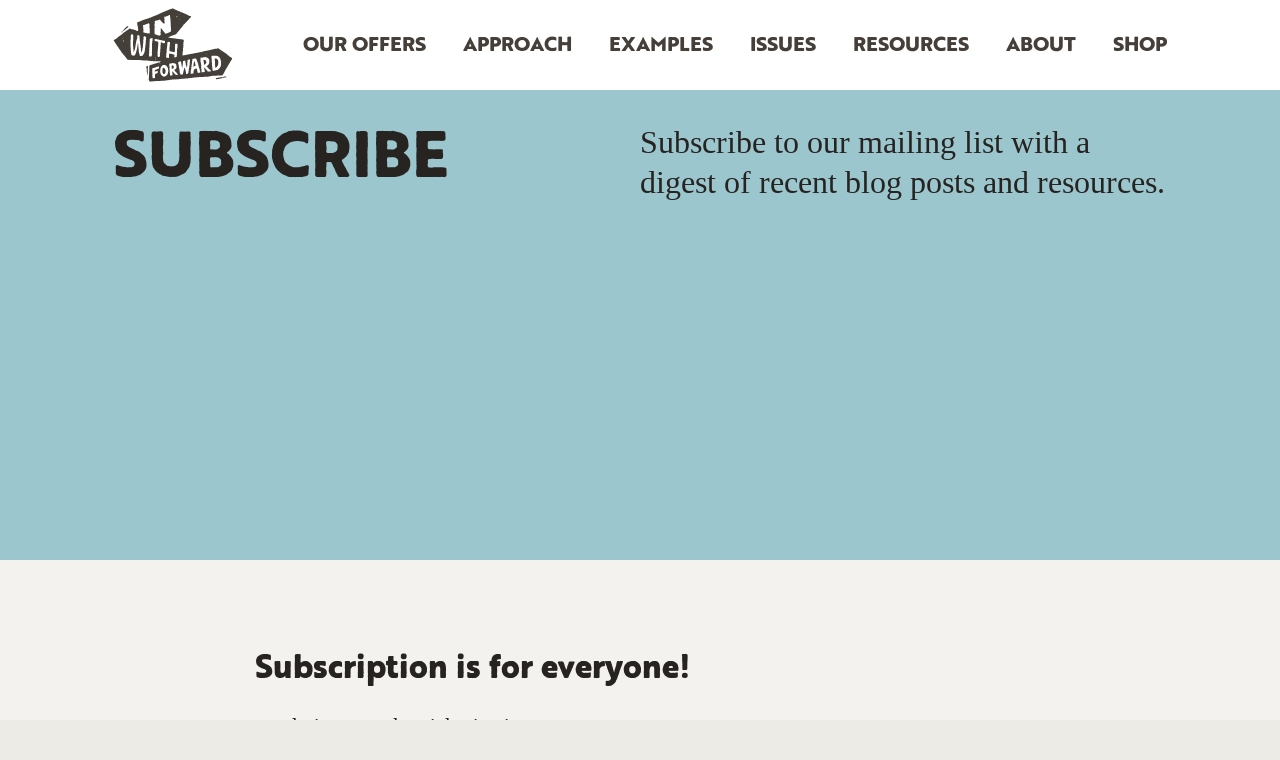

--- FILE ---
content_type: text/html; charset=UTF-8
request_url: https://www.inwithforward.com/subscribe/
body_size: 9303
content:
<!doctype html>
<html lang="en-US">
  <head>
  <meta charset="utf-8">
  <meta http-equiv="x-ua-compatible" content="ie=edge">
<script type="text/javascript">
var gform;gform||(document.addEventListener("gform_main_scripts_loaded",function(){gform.scriptsLoaded=!0}),window.addEventListener("DOMContentLoaded",function(){gform.domLoaded=!0}),gform={domLoaded:!1,scriptsLoaded:!1,initializeOnLoaded:function(o){gform.domLoaded&&gform.scriptsLoaded?o():!gform.domLoaded&&gform.scriptsLoaded?window.addEventListener("DOMContentLoaded",o):document.addEventListener("gform_main_scripts_loaded",o)},hooks:{action:{},filter:{}},addAction:function(o,n,r,t){gform.addHook("action",o,n,r,t)},addFilter:function(o,n,r,t){gform.addHook("filter",o,n,r,t)},doAction:function(o){gform.doHook("action",o,arguments)},applyFilters:function(o){return gform.doHook("filter",o,arguments)},removeAction:function(o,n){gform.removeHook("action",o,n)},removeFilter:function(o,n,r){gform.removeHook("filter",o,n,r)},addHook:function(o,n,r,t,i){null==gform.hooks[o][n]&&(gform.hooks[o][n]=[]);var e=gform.hooks[o][n];null==i&&(i=n+"_"+e.length),gform.hooks[o][n].push({tag:i,callable:r,priority:t=null==t?10:t})},doHook:function(n,o,r){var t;if(r=Array.prototype.slice.call(r,1),null!=gform.hooks[n][o]&&((o=gform.hooks[n][o]).sort(function(o,n){return o.priority-n.priority}),o.forEach(function(o){"function"!=typeof(t=o.callable)&&(t=window[t]),"action"==n?t.apply(null,r):r[0]=t.apply(null,r)})),"filter"==n)return r[0]},removeHook:function(o,n,t,i){var r;null!=gform.hooks[o][n]&&(r=(r=gform.hooks[o][n]).filter(function(o,n,r){return!!(null!=i&&i!=o.tag||null!=t&&t!=o.priority)}),gform.hooks[o][n]=r)}});
</script>

  <meta name="viewport" content="width=device-width, initial-scale=1, shrink-to-fit=no">
	<link rel="stylesheet" href="https://use.typekit.net/did0yrf.css">
    <meta name='robots' content='index, follow, max-image-preview:large, max-snippet:-1, max-video-preview:-1' />
<!--
<PageMap>
  <DataObject type="document">
    <Attribute name="title">Subscribe</Attribute>
    <Attribute name="post_type">page</Attribute>
    <Attribute name="publish_date">2017-06-02T15:19:21+00:00</Attribute>
    <Attribute name="last_update">2020-05-22T14:22:48+00:00</Attribute>
  </DataObject>
</PageMap>
-->

	<!-- This site is optimized with the Yoast SEO Premium plugin v18.4 (Yoast SEO v18.9) - https://yoast.com/wordpress/plugins/seo/ -->
	<title>Subscribe - InWithForward</title>
	<link rel="canonical" href="https://www.inwithforward.com/subscribe/" />
	<meta property="og:locale" content="en_US" />
	<meta property="og:type" content="article" />
	<meta property="og:title" content="Subscribe" />
	<meta property="og:description" content="Subscribe to our mailing list with a digest of recent blog posts and resources. &nbsp; Subscription is for everyone! designers and social scientists frontline workers, managers or directors board members foundation staff policymakers community members curious people &nbsp; As a subscriber you&#8217;ll get our regular newsletter with a digest of recent blog posts, ethnographic stories and invites &hellip; Continued" />
	<meta property="og:url" content="https://www.inwithforward.com/subscribe/" />
	<meta property="og:site_name" content="InWithForward" />
	<meta property="article:publisher" content="https://www.facebook.com/Inwithforward/" />
	<meta property="article:modified_time" content="2020-05-22T14:22:48+00:00" />
	<meta property="og:image" content="https://www.inwithforward.com/wp-content/uploads/2017/02/preview-image.jpg" />
	<meta property="og:image:width" content="1200" />
	<meta property="og:image:height" content="630" />
	<meta property="og:image:type" content="image/jpeg" />
	<meta name="twitter:card" content="summary_large_image" />
	<meta name="twitter:site" content="@inwithforward" />
	<script type="application/ld+json" class="yoast-schema-graph">{"@context":"https://schema.org","@graph":[{"@type":"WebSite","@id":"http://www.inwithforward.com/#website","url":"http://www.inwithforward.com/","name":"InWithForward","description":"Turning social safety nets into trampolines","potentialAction":[{"@type":"SearchAction","target":{"@type":"EntryPoint","urlTemplate":"http://www.inwithforward.com/?s={search_term_string}"},"query-input":"required name=search_term_string"}],"inLanguage":"en-US"},{"@type":"WebPage","@id":"https://www.inwithforward.com/subscribe/#webpage","url":"https://www.inwithforward.com/subscribe/","name":"Subscribe - InWithForward","isPartOf":{"@id":"http://www.inwithforward.com/#website"},"datePublished":"2017-06-02T15:19:21+00:00","dateModified":"2020-05-22T14:22:48+00:00","breadcrumb":{"@id":"https://www.inwithforward.com/subscribe/#breadcrumb"},"inLanguage":"en-US","potentialAction":[{"@type":"ReadAction","target":["https://www.inwithforward.com/subscribe/"]}]},{"@type":"BreadcrumbList","@id":"https://www.inwithforward.com/subscribe/#breadcrumb","itemListElement":[{"@type":"ListItem","position":1,"name":"Home","item":"https://www.inwithforward.com/"},{"@type":"ListItem","position":2,"name":"Subscribe"}]}]}</script>
	<!-- / Yoast SEO Premium plugin. -->


<link rel='dns-prefetch' href='//s.w.org' />
<link rel='stylesheet' id='wp-block-library-css'  href='https://www.inwithforward.com/wp-includes/css/dist/block-library/style.min.css?ver=6.0.11' type='text/css' media='all' />
<style id='global-styles-inline-css' type='text/css'>
body{--wp--preset--color--black: #000000;--wp--preset--color--cyan-bluish-gray: #abb8c3;--wp--preset--color--white: #ffffff;--wp--preset--color--pale-pink: #f78da7;--wp--preset--color--vivid-red: #cf2e2e;--wp--preset--color--luminous-vivid-orange: #ff6900;--wp--preset--color--luminous-vivid-amber: #fcb900;--wp--preset--color--light-green-cyan: #7bdcb5;--wp--preset--color--vivid-green-cyan: #00d084;--wp--preset--color--pale-cyan-blue: #8ed1fc;--wp--preset--color--vivid-cyan-blue: #0693e3;--wp--preset--color--vivid-purple: #9b51e0;--wp--preset--gradient--vivid-cyan-blue-to-vivid-purple: linear-gradient(135deg,rgba(6,147,227,1) 0%,rgb(155,81,224) 100%);--wp--preset--gradient--light-green-cyan-to-vivid-green-cyan: linear-gradient(135deg,rgb(122,220,180) 0%,rgb(0,208,130) 100%);--wp--preset--gradient--luminous-vivid-amber-to-luminous-vivid-orange: linear-gradient(135deg,rgba(252,185,0,1) 0%,rgba(255,105,0,1) 100%);--wp--preset--gradient--luminous-vivid-orange-to-vivid-red: linear-gradient(135deg,rgba(255,105,0,1) 0%,rgb(207,46,46) 100%);--wp--preset--gradient--very-light-gray-to-cyan-bluish-gray: linear-gradient(135deg,rgb(238,238,238) 0%,rgb(169,184,195) 100%);--wp--preset--gradient--cool-to-warm-spectrum: linear-gradient(135deg,rgb(74,234,220) 0%,rgb(151,120,209) 20%,rgb(207,42,186) 40%,rgb(238,44,130) 60%,rgb(251,105,98) 80%,rgb(254,248,76) 100%);--wp--preset--gradient--blush-light-purple: linear-gradient(135deg,rgb(255,206,236) 0%,rgb(152,150,240) 100%);--wp--preset--gradient--blush-bordeaux: linear-gradient(135deg,rgb(254,205,165) 0%,rgb(254,45,45) 50%,rgb(107,0,62) 100%);--wp--preset--gradient--luminous-dusk: linear-gradient(135deg,rgb(255,203,112) 0%,rgb(199,81,192) 50%,rgb(65,88,208) 100%);--wp--preset--gradient--pale-ocean: linear-gradient(135deg,rgb(255,245,203) 0%,rgb(182,227,212) 50%,rgb(51,167,181) 100%);--wp--preset--gradient--electric-grass: linear-gradient(135deg,rgb(202,248,128) 0%,rgb(113,206,126) 100%);--wp--preset--gradient--midnight: linear-gradient(135deg,rgb(2,3,129) 0%,rgb(40,116,252) 100%);--wp--preset--duotone--dark-grayscale: url('#wp-duotone-dark-grayscale');--wp--preset--duotone--grayscale: url('#wp-duotone-grayscale');--wp--preset--duotone--purple-yellow: url('#wp-duotone-purple-yellow');--wp--preset--duotone--blue-red: url('#wp-duotone-blue-red');--wp--preset--duotone--midnight: url('#wp-duotone-midnight');--wp--preset--duotone--magenta-yellow: url('#wp-duotone-magenta-yellow');--wp--preset--duotone--purple-green: url('#wp-duotone-purple-green');--wp--preset--duotone--blue-orange: url('#wp-duotone-blue-orange');--wp--preset--font-size--small: 13px;--wp--preset--font-size--medium: 20px;--wp--preset--font-size--large: 36px;--wp--preset--font-size--x-large: 42px;}.has-black-color{color: var(--wp--preset--color--black) !important;}.has-cyan-bluish-gray-color{color: var(--wp--preset--color--cyan-bluish-gray) !important;}.has-white-color{color: var(--wp--preset--color--white) !important;}.has-pale-pink-color{color: var(--wp--preset--color--pale-pink) !important;}.has-vivid-red-color{color: var(--wp--preset--color--vivid-red) !important;}.has-luminous-vivid-orange-color{color: var(--wp--preset--color--luminous-vivid-orange) !important;}.has-luminous-vivid-amber-color{color: var(--wp--preset--color--luminous-vivid-amber) !important;}.has-light-green-cyan-color{color: var(--wp--preset--color--light-green-cyan) !important;}.has-vivid-green-cyan-color{color: var(--wp--preset--color--vivid-green-cyan) !important;}.has-pale-cyan-blue-color{color: var(--wp--preset--color--pale-cyan-blue) !important;}.has-vivid-cyan-blue-color{color: var(--wp--preset--color--vivid-cyan-blue) !important;}.has-vivid-purple-color{color: var(--wp--preset--color--vivid-purple) !important;}.has-black-background-color{background-color: var(--wp--preset--color--black) !important;}.has-cyan-bluish-gray-background-color{background-color: var(--wp--preset--color--cyan-bluish-gray) !important;}.has-white-background-color{background-color: var(--wp--preset--color--white) !important;}.has-pale-pink-background-color{background-color: var(--wp--preset--color--pale-pink) !important;}.has-vivid-red-background-color{background-color: var(--wp--preset--color--vivid-red) !important;}.has-luminous-vivid-orange-background-color{background-color: var(--wp--preset--color--luminous-vivid-orange) !important;}.has-luminous-vivid-amber-background-color{background-color: var(--wp--preset--color--luminous-vivid-amber) !important;}.has-light-green-cyan-background-color{background-color: var(--wp--preset--color--light-green-cyan) !important;}.has-vivid-green-cyan-background-color{background-color: var(--wp--preset--color--vivid-green-cyan) !important;}.has-pale-cyan-blue-background-color{background-color: var(--wp--preset--color--pale-cyan-blue) !important;}.has-vivid-cyan-blue-background-color{background-color: var(--wp--preset--color--vivid-cyan-blue) !important;}.has-vivid-purple-background-color{background-color: var(--wp--preset--color--vivid-purple) !important;}.has-black-border-color{border-color: var(--wp--preset--color--black) !important;}.has-cyan-bluish-gray-border-color{border-color: var(--wp--preset--color--cyan-bluish-gray) !important;}.has-white-border-color{border-color: var(--wp--preset--color--white) !important;}.has-pale-pink-border-color{border-color: var(--wp--preset--color--pale-pink) !important;}.has-vivid-red-border-color{border-color: var(--wp--preset--color--vivid-red) !important;}.has-luminous-vivid-orange-border-color{border-color: var(--wp--preset--color--luminous-vivid-orange) !important;}.has-luminous-vivid-amber-border-color{border-color: var(--wp--preset--color--luminous-vivid-amber) !important;}.has-light-green-cyan-border-color{border-color: var(--wp--preset--color--light-green-cyan) !important;}.has-vivid-green-cyan-border-color{border-color: var(--wp--preset--color--vivid-green-cyan) !important;}.has-pale-cyan-blue-border-color{border-color: var(--wp--preset--color--pale-cyan-blue) !important;}.has-vivid-cyan-blue-border-color{border-color: var(--wp--preset--color--vivid-cyan-blue) !important;}.has-vivid-purple-border-color{border-color: var(--wp--preset--color--vivid-purple) !important;}.has-vivid-cyan-blue-to-vivid-purple-gradient-background{background: var(--wp--preset--gradient--vivid-cyan-blue-to-vivid-purple) !important;}.has-light-green-cyan-to-vivid-green-cyan-gradient-background{background: var(--wp--preset--gradient--light-green-cyan-to-vivid-green-cyan) !important;}.has-luminous-vivid-amber-to-luminous-vivid-orange-gradient-background{background: var(--wp--preset--gradient--luminous-vivid-amber-to-luminous-vivid-orange) !important;}.has-luminous-vivid-orange-to-vivid-red-gradient-background{background: var(--wp--preset--gradient--luminous-vivid-orange-to-vivid-red) !important;}.has-very-light-gray-to-cyan-bluish-gray-gradient-background{background: var(--wp--preset--gradient--very-light-gray-to-cyan-bluish-gray) !important;}.has-cool-to-warm-spectrum-gradient-background{background: var(--wp--preset--gradient--cool-to-warm-spectrum) !important;}.has-blush-light-purple-gradient-background{background: var(--wp--preset--gradient--blush-light-purple) !important;}.has-blush-bordeaux-gradient-background{background: var(--wp--preset--gradient--blush-bordeaux) !important;}.has-luminous-dusk-gradient-background{background: var(--wp--preset--gradient--luminous-dusk) !important;}.has-pale-ocean-gradient-background{background: var(--wp--preset--gradient--pale-ocean) !important;}.has-electric-grass-gradient-background{background: var(--wp--preset--gradient--electric-grass) !important;}.has-midnight-gradient-background{background: var(--wp--preset--gradient--midnight) !important;}.has-small-font-size{font-size: var(--wp--preset--font-size--small) !important;}.has-medium-font-size{font-size: var(--wp--preset--font-size--medium) !important;}.has-large-font-size{font-size: var(--wp--preset--font-size--large) !important;}.has-x-large-font-size{font-size: var(--wp--preset--font-size--x-large) !important;}
</style>
<link rel='stylesheet' id='clarkson_main-css'  href='https://www.inwithforward.com/wp-content/themes/tabula/dist/main.css?ver=8b4659d5573a0c778c7ad3840797fae1d6ec05d5' type='text/css' media='all' />
<script type='text/javascript' src='https://www.inwithforward.com/wp-includes/js/jquery/jquery.min.js?ver=3.6.0' id='jquery-core-js'></script>
<script type='text/javascript' src='https://www.inwithforward.com/wp-includes/js/jquery/jquery-migrate.min.js?ver=3.3.2' id='jquery-migrate-js'></script>
<script type='text/javascript' defer='defer' src='https://www.inwithforward.com/wp-content/mu-plugins/gravityforms/js/jquery.json.min.js?ver=2.6.3.2' id='gform_json-js'></script>
<script type='text/javascript' id='gform_gravityforms-js-extra'>
/* <![CDATA[ */
var gf_global = {"gf_currency_config":{"name":"Canadian Dollar","symbol_left":"$","symbol_right":"CAD","symbol_padding":" ","thousand_separator":",","decimal_separator":".","decimals":2,"code":"CAD"},"base_url":"https:\/\/www.inwithforward.com\/wp-content\/mu-plugins\/gravityforms","number_formats":[],"spinnerUrl":"https:\/\/www.inwithforward.com\/wp-content\/mu-plugins\/gravityforms\/images\/spinner.svg","strings":{"newRowAdded":"New row added.","rowRemoved":"Row removed","formSaved":"The form has been saved.  The content contains the link to return and complete the form."}};
var gform_i18n = {"datepicker":{"days":{"monday":"Mon","tuesday":"Tue","wednesday":"Wed","thursday":"Thu","friday":"Fri","saturday":"Sat","sunday":"Sun"},"months":{"january":"January","february":"February","march":"March","april":"April","may":"May","june":"June","july":"July","august":"August","september":"September","october":"October","november":"November","december":"December"},"firstDay":1,"iconText":"Select date"}};
var gf_legacy_multi = {"31":"1"};
var gform_gravityforms = {"strings":{"invalid_file_extension":"This type of file is not allowed. Must be one of the following:","delete_file":"Delete this file","in_progress":"in progress","file_exceeds_limit":"File exceeds size limit","illegal_extension":"This type of file is not allowed.","max_reached":"Maximum number of files reached","unknown_error":"There was a problem while saving the file on the server","currently_uploading":"Please wait for the uploading to complete","cancel":"Cancel","cancel_upload":"Cancel this upload","cancelled":"Cancelled"},"vars":{"images_url":"https:\/\/www.inwithforward.com\/wp-content\/mu-plugins\/gravityforms\/images"}};
/* ]]> */
</script>
<script type='text/javascript' id='gform_gravityforms-js-before'>

</script>
<script type='text/javascript' defer='defer' src='https://www.inwithforward.com/wp-content/mu-plugins/gravityforms/js/gravityforms.min.js?ver=2.6.3.2' id='gform_gravityforms-js'></script>
<link rel="https://api.w.org/" href="https://www.inwithforward.com/wp-json/" /><link rel="alternate" type="application/json" href="https://www.inwithforward.com/wp-json/wp/v2/pages/39007" /><meta name="twitter:dnt" content="on">
<link rel="icon" href="https://www.inwithforward.com/wp-content/uploads/2021/01/cropped-IWF_logo_emeraldRGB_square-100x100.jpg" sizes="32x32" />
<link rel="icon" href="https://www.inwithforward.com/wp-content/uploads/2021/01/cropped-IWF_logo_emeraldRGB_square-300x300.jpg" sizes="192x192" />
<link rel="apple-touch-icon" href="https://www.inwithforward.com/wp-content/uploads/2021/01/cropped-IWF_logo_emeraldRGB_square-300x300.jpg" />
<meta name="msapplication-TileImage" content="https://www.inwithforward.com/wp-content/uploads/2021/01/cropped-IWF_logo_emeraldRGB_square-300x300.jpg" />
		<style type="text/css" id="wp-custom-css">
			.store-for-more{
	color:#9cc6ce;
}

.emotions-library{
	color:#1dada2;
}

.hospitality-hosts{
	color:#e7c61e;
}

.tech-fellows{
	color:#e56d61;
}

.night-life{
	color:#ea7424;
}

.clear{
	color:#262320;
}

h2{
	color:#262320;
}

.idea-nav{
	    font-family: Brother1816,sans-serif;
    font-weight: 500
}

.space-below{
	margin-bottom:20px;
}		</style>
		</head>
  <body class="page-template-default page page-id-39007 header-image-center subscribe">
        <div class="site-wrap">
    <!--[if IE]>
    <div class="alert alert-warning">
      You are using an <strong>outdated</strong> browser. Please <a href="http://browsehappy.com/">upgrade your browser</a> to improve your experience.    </div>
    <![endif]-->
    <header class="main-nav js-nav-parent">
  <div class="container">
    <a class="logo-image" href="https://www.inwithforward.com/" title="InWithForward"><svg class="icon logo"><use xlink:href="#sprite-logo"></use></svg></a>
    <button class="hamburger js-menu-icon"></button>
    <nav class="nav-primary">
      <ul id="menu-menu-1" class="nav"><li id="menu-item-2390" class="menu-item menu-item-type-post_type menu-item-object-page menu-item-has-children menu-item-2390"><a href="https://www.inwithforward.com/our-offer/">OUR OFFERS</a>
<ul class="sub-menu">
	<li id="menu-item-57468" class="menu-item menu-item-type-post_type menu-item-object-page menu-item-57468"><a href="https://www.inwithforward.com/our-offers/">Our Offers</a></li>
	<li id="menu-item-57470" class="menu-item menu-item-type-post_type menu-item-object-page menu-item-57470"><a href="https://www.inwithforward.com/research/">Research</a></li>
	<li id="menu-item-57467" class="menu-item menu-item-type-post_type menu-item-object-page menu-item-57467"><a href="https://www.inwithforward.com/implementation/">Implementation</a></li>
	<li id="menu-item-57469" class="menu-item menu-item-type-post_type menu-item-object-page menu-item-57469"><a href="https://www.inwithforward.com/storytelling/">Storytelling</a></li>
	<li id="menu-item-64595" class="menu-item menu-item-type-post_type menu-item-object-page menu-item-64595"><a href="https://www.inwithforward.com/our-offers/flourishing-field-school/">Flourishing Field School</a></li>
</ul>
</li>
<li id="menu-item-414" class="menu-item menu-item-type-post_type menu-item-object-page menu-item-414"><a href="https://www.inwithforward.com/approach/">APPROACH</a></li>
<li id="menu-item-384" class="menu-item menu-item-type-post_type menu-item-object-page menu-item-384"><a href="https://www.inwithforward.com/examples/">EXAMPLES</a></li>
<li id="menu-item-47137" class="menu-item menu-item-type-post_type menu-item-object-page menu-item-47137"><a href="https://www.inwithforward.com/issues/">ISSUES</a></li>
<li id="menu-item-374" class="menu-item menu-item-type-post_type menu-item-object-page menu-item-has-children menu-item-374"><a href="https://www.inwithforward.com/resources/">RESOURCES</a>
<ul class="sub-menu">
	<li id="menu-item-3111" class="menu-item menu-item-type-post_type menu-item-object-page menu-item-3111"><a href="https://www.inwithforward.com/media-library/">Media Library</a></li>
	<li id="menu-item-57804" class="menu-item menu-item-type-post_type menu-item-object-page menu-item-57804"><a href="https://www.inwithforward.com/selected-resources/">Selected Resources</a></li>
	<li id="menu-item-47896" class="menu-item menu-item-type-taxonomy menu-item-object-category menu-item-47896"><a href="https://www.inwithforward.com/category/updates/">Blog</a></li>
</ul>
</li>
<li id="menu-item-35108" class="menu-item menu-item-type-post_type menu-item-object-page menu-item-has-children menu-item-35108"><a href="https://www.inwithforward.com/about/">ABOUT</a>
<ul class="sub-menu">
	<li id="menu-item-36515" class="menu-item menu-item-type-custom menu-item-object-custom menu-item-36515"><a href="https://www.inwithforward.com/about/#our-theory-of-change">Our theory of change</a></li>
	<li id="menu-item-35234" class="menu-item menu-item-type-custom menu-item-object-custom menu-item-35234"><a href="https://www.inwithforward.com/about/#our-origins">Our origins</a></li>
	<li id="menu-item-35213" class="menu-item menu-item-type-custom menu-item-object-custom menu-item-35213"><a href="https://www.inwithforward.com/about/#our-business-model">Our business model</a></li>
	<li id="menu-item-36767" class="menu-item menu-item-type-custom menu-item-object-custom menu-item-36767"><a href="https://www.inwithforward.com/about/#our-team">Our team</a></li>
	<li id="menu-item-37901" class="menu-item menu-item-type-custom menu-item-object-custom menu-item-37901"><a href="https://www.inwithforward.com/about/#our-partners">Our partners</a></li>
	<li id="menu-item-44453" class="menu-item menu-item-type-post_type menu-item-object-page menu-item-44453"><a href="https://www.inwithforward.com/jobs-roles/">Jobs &#038; roles</a></li>
	<li id="menu-item-47375" class="menu-item menu-item-type-post_type menu-item-object-page menu-item-47375"><a href="https://www.inwithforward.com/here/">We’re here!</a></li>
</ul>
</li>
<li id="menu-item-61317" class="menu-item menu-item-type-custom menu-item-object-custom menu-item-61317"><a href="https://www.inwithforward.shop/">SHOP</a></li>
</ul>    </nav>
  </div>
</header>
    <div class="main" role="document">
      <main class="content">
        <article class="post-39007 page type-page status-publish hentry">
  <header class="page__header">
  <div class="page-header-image">
      </div>
  <div class="page__header__inner">
    <h1 class="page__headline" itemprop="headline">Subscribe</h1>
    <div class="page__intro"><p>Subscribe to our mailing list with a digest of recent blog posts and resources.</p>
<p>&nbsp;</p>
</div>  </div>
</header>
  <div class="entry-content">
        <h2 class="main-content-subheading clear-block" id="subscription-is-for-everyone_1">Subscription is for everyone!</h2>
<div class="text--default">
  <ul>
<li>designers and social scientists</li>
<li>frontline workers, managers or directors</li>
<li>board members</li>
<li>foundation staff</li>
<li>policymakers</li>
<li>community members</li>
<li>curious people</li>
</ul>
<p>&nbsp;</p>
<p><strong> As a subscriber you&#8217;ll get </strong>our regular newsletter with a digest of recent blog posts, ethnographic stories and invites to learning events in Canada.</p>
</div>


                <div class='gf_browser_chrome gform_wrapper gform_legacy_markup_wrapper' id='gform_wrapper_31' ><div id='gf_31' class='gform_anchor' tabindex='-1'></div><form method='post' enctype='multipart/form-data' target='gform_ajax_frame_31' id='gform_31'  action='/subscribe/#gf_31' novalidate>
                        <div class='gform_body gform-body'><ul id='gform_fields_31' class='gform_fields top_label form_sublabel_below description_below'><li id="field_31_7"  class="gfield gfield_contains_required field_sublabel_below field_description_below gfield_visibility_visible"  data-js-reload="field_31_7"><label class='gfield_label' for='input_31_7' >First name<span class="gfield_required"><span class="gfield_required gfield_required_asterisk">*</span></span></label><div class='ginput_container ginput_container_text'><input name='input_7' id='input_31_7' type='text' value='' class='medium'     aria-required="true" aria-invalid="false"   /> </div></li><li id="field_31_2"  class="gfield gfield_contains_required field_sublabel_below field_description_below gfield_visibility_visible"  data-js-reload="field_31_2"><label class='gfield_label' for='input_31_2' >Your last name<span class="gfield_required"><span class="gfield_required gfield_required_asterisk">*</span></span></label><div class='ginput_container ginput_container_text'><input name='input_2' id='input_31_2' type='text' value='' class='medium'     aria-required="true" aria-invalid="false"   /> </div></li><li id="field_31_8"  class="gfield gfield_contains_required field_sublabel_below field_description_below gfield_visibility_visible"  data-js-reload="field_31_8"><label class='gfield_label' for='input_31_8' >Your email address<span class="gfield_required"><span class="gfield_required gfield_required_asterisk">*</span></span></label><div class='ginput_container ginput_container_email'>
                            <input name='input_8' id='input_31_8' type='email' value='' class='medium'    aria-required="true" aria-invalid="false"  />
                        </div></li><li id="field_31_6"  class="gfield gfield_contains_required field_sublabel_below field_description_below gfield_visibility_visible"  data-js-reload="field_31_6"><label class='gfield_label' for='input_31_6' >Which organization are you with?<span class="gfield_required"><span class="gfield_required gfield_required_asterisk">*</span></span></label><div class='ginput_container ginput_container_text'><input name='input_6' id='input_31_6' type='text' value='' class='medium'     aria-required="true" aria-invalid="false"   /> </div></li><li id="field_31_11"  class="gfield field_sublabel_below field_description_below gfield_visibility_visible"  data-js-reload="field_31_11"><label class='gfield_label'  >Your field of work:</label><div class='ginput_container ginput_container_radio'><ul class='gfield_radio' id='input_31_11'>
			<li class='gchoice gchoice_31_11_0'>
				<input name='input_11' type='radio' value='Government'  id='choice_31_11_0'    />
				<label for='choice_31_11_0' id='label_31_11_0'>Government</label>
			</li>
			<li class='gchoice gchoice_31_11_1'>
				<input name='input_11' type='radio' value='Non-profit'  id='choice_31_11_1'    />
				<label for='choice_31_11_1' id='label_31_11_1'>Non-profit</label>
			</li>
			<li class='gchoice gchoice_31_11_2'>
				<input name='input_11' type='radio' value='Foundation'  id='choice_31_11_2'    />
				<label for='choice_31_11_2' id='label_31_11_2'>Foundation</label>
			</li>
			<li class='gchoice gchoice_31_11_3'>
				<input name='input_11' type='radio' value='Intermediary'  id='choice_31_11_3'    />
				<label for='choice_31_11_3' id='label_31_11_3'>Intermediary</label>
			</li>
			<li class='gchoice gchoice_31_11_4'>
				<input name='input_11' type='radio' value='Design'  id='choice_31_11_4'    />
				<label for='choice_31_11_4' id='label_31_11_4'>Design</label>
			</li>
			<li class='gchoice gchoice_31_11_5'>
				<input name='input_11' type='radio' value='Social Sciences'  id='choice_31_11_5'    />
				<label for='choice_31_11_5' id='label_31_11_5'>Social Sciences</label>
			</li>
			<li class='gchoice gchoice_31_11_6'>
				<input name='input_11' type='radio' value='Other'  id='choice_31_11_6'    />
				<label for='choice_31_11_6' id='label_31_11_6'>Other</label>
			</li></ul></div></li><li id="field_31_5"  class="gfield field_sublabel_below field_description_above gfield_visibility_visible"  data-js-reload="field_31_5"><label class='gfield_label' for='input_31_5' >Your context and curiosities?</label><div class='gfield_description' id='gfield_description_31_5'>Tell us a little bit about your context and where your curiosities or questions lie?</div><div class='ginput_container ginput_container_textarea'><textarea name='input_5' id='input_31_5' class='textarea medium'  aria-describedby="gfield_description_31_5"    aria-invalid="false"   rows='10' cols='50'></textarea></div></li><li id="field_31_12"  class="gfield gform_validation_container field_sublabel_below field_description_below gfield_visibility_visible"  data-js-reload="field_31_12"><label class='gfield_label' for='input_31_12' >Comments</label><div class='ginput_container'><input name='input_12' id='input_31_12' type='text' value='' autocomplete='new-password'/></div><div class='gfield_description' id='gfield_description_31_12'>This field is for validation purposes and should be left unchanged.</div></li></ul></div>
        <div class='gform_footer top_label'> <input type='submit' id='gform_submit_button_31' class='gform_button button' value='Submit'  onclick='if(window["gf_submitting_31"]){return false;}  if( !jQuery("#gform_31")[0].checkValidity || jQuery("#gform_31")[0].checkValidity()){window["gf_submitting_31"]=true;}  ' onkeypress='if( event.keyCode == 13 ){ if(window["gf_submitting_31"]){return false;} if( !jQuery("#gform_31")[0].checkValidity || jQuery("#gform_31")[0].checkValidity()){window["gf_submitting_31"]=true;}  jQuery("#gform_31").trigger("submit",[true]); }' /> <input type='hidden' name='gform_ajax' value='form_id=31&amp;title=&amp;description=&amp;tabindex=0' />
            <input type='hidden' class='gform_hidden' name='is_submit_31' value='1' />
            <input type='hidden' class='gform_hidden' name='gform_submit' value='31' />
            
            <input type='hidden' class='gform_hidden' name='gform_unique_id' value='' />
            <input type='hidden' class='gform_hidden' name='state_31' value='WyJbXSIsIjI1OTBjNmEyMDgyODRjYzQzZDc0MjBhZDRkNzk0NjVhIl0=' />
            <input type='hidden' class='gform_hidden' name='gform_target_page_number_31' id='gform_target_page_number_31' value='0' />
            <input type='hidden' class='gform_hidden' name='gform_source_page_number_31' id='gform_source_page_number_31' value='1' />
            <input type='hidden' name='gform_field_values' value='' />
            
        </div>
                        </form>
                        </div>
                <iframe style='display:none;width:0px;height:0px;' src='about:blank' name='gform_ajax_frame_31' id='gform_ajax_frame_31' title='This iframe contains the logic required to handle Ajax powered Gravity Forms.'></iframe>
                <script type="text/javascript">
gform.initializeOnLoaded( function() {gformInitSpinner( 31, 'https://www.inwithforward.com/wp-content/mu-plugins/gravityforms/images/spinner.svg' );jQuery('#gform_ajax_frame_31').on('load',function(){var contents = jQuery(this).contents().find('*').html();var is_postback = contents.indexOf('GF_AJAX_POSTBACK') >= 0;if(!is_postback){return;}var form_content = jQuery(this).contents().find('#gform_wrapper_31');var is_confirmation = jQuery(this).contents().find('#gform_confirmation_wrapper_31').length > 0;var is_redirect = contents.indexOf('gformRedirect(){') >= 0;var is_form = form_content.length > 0 && ! is_redirect && ! is_confirmation;var mt = parseInt(jQuery('html').css('margin-top'), 10) + parseInt(jQuery('body').css('margin-top'), 10) + 100;if(is_form){jQuery('#gform_wrapper_31').html(form_content.html());if(form_content.hasClass('gform_validation_error')){jQuery('#gform_wrapper_31').addClass('gform_validation_error');} else {jQuery('#gform_wrapper_31').removeClass('gform_validation_error');}setTimeout( function() { /* delay the scroll by 50 milliseconds to fix a bug in chrome */ jQuery(document).scrollTop(jQuery('#gform_wrapper_31').offset().top - mt); }, 50 );if(window['gformInitDatepicker']) {gformInitDatepicker();}if(window['gformInitPriceFields']) {gformInitPriceFields();}var current_page = jQuery('#gform_source_page_number_31').val();gformInitSpinner( 31, 'https://www.inwithforward.com/wp-content/mu-plugins/gravityforms/images/spinner.svg' );jQuery(document).trigger('gform_page_loaded', [31, current_page]);window['gf_submitting_31'] = false;}else if(!is_redirect){var confirmation_content = jQuery(this).contents().find('.GF_AJAX_POSTBACK').html();if(!confirmation_content){confirmation_content = contents;}setTimeout(function(){jQuery('#gform_wrapper_31').replaceWith(confirmation_content);jQuery(document).scrollTop(jQuery('#gf_31').offset().top - mt);jQuery(document).trigger('gform_confirmation_loaded', [31]);window['gf_submitting_31'] = false;wp.a11y.speak(jQuery('#gform_confirmation_message_31').text());}, 50);}else{jQuery('#gform_31').append(contents);if(window['gformRedirect']) {gformRedirect();}}jQuery(document).trigger('gform_post_render', [31, current_page]);} );} );
</script>
  </div>
</article>
      </main>
                </div>
      
<div class="breadcrumbs-wrap">
  
      <p class="breadcrumbs"><span><span><a href="https://www.inwithforward.com/">Home</a>  <span class="breadcrumb_last" aria-current="page">Subscribe</span></span></span></p>
    </div>
    
<footer class="site-footer">
  <div class="container">
    <a class="logo-image" href="https://www.inwithforward.com/" title="InWithForward">
      <svg class="icon logo"><use xlink:href="#sprite-logo"></use></svg>    </a>

    
      <h2 class="footer-tagline"><h3>We work [in] context, [with] people, to move lives [forward]</h3> </h2>

    

    <ul class="social-links">
      
          <li>
            <a href="https://www.facebook.com/Inwithforward/" title="Visit us on Facebook">
              <svg class="icon facebook"><use xlink:href="#sprite-facebook"></use></svg>            </a>
          </li>

      
          <li>
            <a href="https://www.instagram.com/inwithforward/" title="Visit us on Instagram">
              <svg class="icon instagram"><use xlink:href="#sprite-instagram"></use></svg>            </a>
          </li>

      
          <li>
            <a href="https://nl.linkedin.com/company/inwithforward" title="Visit us on Linkedin">
              <svg class="icon linkedin"><use xlink:href="#sprite-linkedin"></use></svg>            </a>
          </li>

      
          <li>
            <a href="https://twitter.com/inwithforward" title="Visit us on Twitter">
              <svg class="icon twitter"><use xlink:href="#sprite-twitter"></use></svg>            </a>
          </li>

          </ul>

  </div>
</footer>
<div class="pswp" tabindex="-1" role="dialog" aria-hidden="true">
  <div class="pswp__bg"></div>
  <div class="pswp__scroll-wrap">
    <div class="pswp__container">
      <div class="pswp__item"></div>
      <div class="pswp__item"></div>
      <div class="pswp__item"></div>
    </div>
    <div class="pswp__ui pswp__ui--hidden">
      <div class="pswp__top-bar">
        <div class="pswp__counter"></div>
        <button class="pswp__button pswp__button--close" title="Close (Esc)"></button>
        <!--<button class="pswp__button pswp__button--share" title="Share"></button> -->
        <button class="pswp__button pswp__button--fs" title="Toggle fullscreen"></button>
        <button class="pswp__button pswp__button--zoom" title="Zoom in / out"></button>
        <div class="pswp__preloader">
          <div class="pswp__preloader__icn">
            <div class="pswp__preloader__cut">
              <div class="pswp__preloader__donut"></div>
            </div>
          </div>
        </div>
      </div>
      <div class="pswp__share-modal pswp__share-modal--hidden pswp__single-tap">
        <div class="pswp__share-tooltip"></div>
      </div>
      <button class="pswp__button pswp__button--arrow--left" title="Previous (arrow left)">
      </button>
      <button class="pswp__button pswp__button--arrow--right" title="Next (arrow right)">
      </button>
      <div class="pswp__caption">
        <div class="pswp__caption__center"></div>
      </div>
    </div>
  </div>
</div>
<script type='text/javascript' src='https://www.inwithforward.com/wp-content/themes/tabula/dist/main.js?ver=8b4659d5573a0c778c7ad3840797fae1d6ec05d5' id='clarkson_main-js'></script>
<script type='text/javascript' src='https://www.inwithforward.com/wp-includes/js/dist/vendor/regenerator-runtime.min.js?ver=0.13.9' id='regenerator-runtime-js'></script>
<script type='text/javascript' src='https://www.inwithforward.com/wp-includes/js/dist/vendor/wp-polyfill.min.js?ver=3.15.0' id='wp-polyfill-js'></script>
<script type='text/javascript' src='https://www.inwithforward.com/wp-includes/js/dist/dom-ready.min.js?ver=d996b53411d1533a84951212ab6ac4ff' id='wp-dom-ready-js'></script>
<script type='text/javascript' src='https://www.inwithforward.com/wp-includes/js/dist/hooks.min.js?ver=c6d64f2cb8f5c6bb49caca37f8828ce3' id='wp-hooks-js'></script>
<script type='text/javascript' src='https://www.inwithforward.com/wp-includes/js/dist/i18n.min.js?ver=ebee46757c6a411e38fd079a7ac71d94' id='wp-i18n-js'></script>
<script type='text/javascript' id='wp-i18n-js-after'>
wp.i18n.setLocaleData( { 'text direction\u0004ltr': [ 'ltr' ] } );
</script>
<script type='text/javascript' src='https://www.inwithforward.com/wp-includes/js/dist/a11y.min.js?ver=a38319d7ba46c6e60f7f9d4c371222c5' id='wp-a11y-js'></script>
<script type="text/javascript">
gform.initializeOnLoaded( function() { jQuery(document).on('gform_post_render', function(event, formId, currentPage){if(formId == 31) {} } );jQuery(document).bind('gform_post_conditional_logic', function(event, formId, fields, isInit){} ) } );
</script>
<script type="text/javascript">
gform.initializeOnLoaded( function() { jQuery(document).trigger('gform_post_render', [31, 1]) } );
</script>
<div class="pswp" tabindex="-1" role="dialog" aria-hidden="true">
  <div class="pswp__bg"></div>
  <div class="pswp__scroll-wrap">
    <ul class="pswp__container">
      <li class="pswp__item"></li>
      <li class="pswp__item"></li>
      <li class="pswp__item"></li>
    </ul>
    <div class="pswp__ui pswp__ui--hidden">
      <div class="pswp__top-bar">
        <div class="pswp__counter"></div>
        <button type="button" class="pswp__button pswp__button--close" title="Close (Esc)"></button>
        <button type="button" class="pswp__button pswp__button--fs" title="Toggle fullscreen"></button>
        <button type="button" class="pswp__button pswp__button--zoom" title="Zoom in / out"></button>
        <div class="pswp__preloader">
          <div class="pswp__preloader__icn">
            <div class="pswp__preloader__cut">
              <div class="pswp__preloader__donut"></div>
            </div>
          </div>
        </div>
      </div>
      <div class="pswp__share-modal pswp__share-modal--hidden pswp__single-tap">
        <span class="pswp__share-tooltip"></span>
      </div>
      <button type="button" class="pswp__button pswp__button--arrow--left" title="Previous (arrow left)">
      </button>
      <button type="button" class="pswp__button pswp__button--arrow--right" title="Next (arrow right)">
      </button>
      <div class="pswp__caption">
        <p class="pswp__caption__center"></p>
      </div>
    </div>
  </div>
</div>
  </div>
  <script defer src="https://static.cloudflareinsights.com/beacon.min.js/vcd15cbe7772f49c399c6a5babf22c1241717689176015" integrity="sha512-ZpsOmlRQV6y907TI0dKBHq9Md29nnaEIPlkf84rnaERnq6zvWvPUqr2ft8M1aS28oN72PdrCzSjY4U6VaAw1EQ==" data-cf-beacon='{"version":"2024.11.0","token":"00d61b7e79114d2488645f84ab486236","r":1,"server_timing":{"name":{"cfCacheStatus":true,"cfEdge":true,"cfExtPri":true,"cfL4":true,"cfOrigin":true,"cfSpeedBrain":true},"location_startswith":null}}' crossorigin="anonymous"></script>
</body>
</html>


--- FILE ---
content_type: text/css;charset=utf-8
request_url: https://use.typekit.net/did0yrf.css
body_size: 375
content:
/*
 * The Typekit service used to deliver this font or fonts for use on websites
 * is provided by Adobe and is subject to these Terms of Use
 * http://www.adobe.com/products/eulas/tou_typekit. For font license
 * information, see the list below.
 *
 * bree-serif:
 *   - http://typekit.com/eulas/000000000000000000014419
 *   - http://typekit.com/eulas/000000000000000000014418
 *
 * © 2009-2026 Adobe Systems Incorporated. All Rights Reserved.
 */
/*{"last_published":"2017-02-22 10:06:43 UTC"}*/

@import url("https://p.typekit.net/p.css?s=1&k=did0yrf&ht=tk&f=15543.21708&a=1016215&app=typekit&e=css");

@font-face {
font-family:"bree-serif";
src:url("https://use.typekit.net/af/92614f/000000000000000000014419/27/l?subset_id=2&fvd=n4&v=3") format("woff2"),url("https://use.typekit.net/af/92614f/000000000000000000014419/27/d?subset_id=2&fvd=n4&v=3") format("woff"),url("https://use.typekit.net/af/92614f/000000000000000000014419/27/a?subset_id=2&fvd=n4&v=3") format("opentype");
font-display:auto;font-style:normal;font-weight:400;font-stretch:normal;
}

@font-face {
font-family:"bree-serif";
src:url("https://use.typekit.net/af/fc0d08/000000000000000000014418/27/l?subset_id=2&fvd=n3&v=3") format("woff2"),url("https://use.typekit.net/af/fc0d08/000000000000000000014418/27/d?subset_id=2&fvd=n3&v=3") format("woff"),url("https://use.typekit.net/af/fc0d08/000000000000000000014418/27/a?subset_id=2&fvd=n3&v=3") format("opentype");
font-display:auto;font-style:normal;font-weight:300;font-stretch:normal;
}

.tk-bree-serif { font-family: "bree-serif",serif; }


--- FILE ---
content_type: text/css
request_url: https://www.inwithforward.com/wp-content/themes/tabula/dist/main.css?ver=8b4659d5573a0c778c7ad3840797fae1d6ec05d5
body_size: 12722
content:
@import url(//hello.myfonts.net/count/32e84c);
/*! normalize.css v8.0.1 | MIT License | github.com/necolas/normalize.css */html{-webkit-text-size-adjust:100%;line-height:1.15}body{margin:0}main{display:block}h1{font-size:2em;margin:.67em 0}hr{box-sizing:content-box;height:0;overflow:visible}pre{font-family:monospace,monospace;font-size:1em}a{background-color:transparent}abbr[title]{border-bottom:none;text-decoration:underline;text-decoration:underline dotted}b,strong{font-weight:bolder}code,kbd,samp{font-family:monospace,monospace;font-size:1em}small{font-size:80%}sub,sup{font-size:75%;line-height:0;position:relative;vertical-align:baseline}sub{bottom:-.25em}sup{top:-.5em}img{border-style:none}button,input,optgroup,select,textarea{font-family:inherit;font-size:100%;line-height:1.15;margin:0}button,input{overflow:visible}button,select{text-transform:none}[type=button],[type=reset],[type=submit],button{-webkit-appearance:button}[type=button]::-moz-focus-inner,[type=reset]::-moz-focus-inner,[type=submit]::-moz-focus-inner,button::-moz-focus-inner{border-style:none;padding:0}[type=button]:-moz-focusring,[type=reset]:-moz-focusring,[type=submit]:-moz-focusring,button:-moz-focusring{outline:1px dotted ButtonText}fieldset{padding:.35em .75em .625em}legend{box-sizing:border-box;color:inherit;display:table;max-width:100%;padding:0;white-space:normal}progress{vertical-align:baseline}textarea{overflow:auto}[type=checkbox],[type=radio]{box-sizing:border-box;padding:0}[type=number]::-webkit-inner-spin-button,[type=number]::-webkit-outer-spin-button{height:auto}[type=search]{-webkit-appearance:textfield;outline-offset:-2px}[type=search]::-webkit-search-decoration{-webkit-appearance:none}::-webkit-file-upload-button{-webkit-appearance:button;font:inherit}details{display:block}summary{display:list-item}[hidden],template{display:none}.object-fit-container{background-position:50%;background-repeat:no-repeat;background-size:cover;position:relative}.object-fit-container img{display:block;height:100%;left:0;-o-object-fit:cover;object-fit:cover;-o-object-position:center;object-position:center;position:absolute;top:0;width:100%}.no-object-fit .object-fit-container>img{display:none!important}@font-face{font-family:Brother1816;font-style:normal;font-weight:700;src:url(fonts/32E84C_0_0.woff2) format("woff2"),url(fonts/32E84C_0_0.woff) format("woff")}h1,h2,h3,h4,h5,h6{font-family:Brother1816,sans-serif;font-weight:500;-webkit-hyphens:none;-ms-hyphens:none;hyphens:none;line-height:1.25;margin:.5rem 0}h1{font-size:3.875rem;margin-bottom:1rem}@media(max-width:900px){h1{font-size:2rem}}h2{font-size:2rem;margin-bottom:1rem}@media(max-width:900px){h2{font-size:1.625rem}}h3{font-size:1.625rem}@media(max-width:900px){h3{font-size:1.625rem}}.page-header{padding-bottom:1rem}.page-header h1{margin:0}.main-content-subheading{clear:both;margin-top:2rem}.main-content-subheading:first-of-type{margin-top:0}p{margin:.5rem 0}.text--default{margin-bottom:1rem}.text--default ul{list-style:disc;padding-left:2rem}.text--highlighted{background-color:#fff;color:#453f39;margin-bottom:2rem;padding:2rem}.text--highlighted ul{list-style:disc;padding-left:2rem}.text--fine-print{font-size:1rem}.text--checklist ol li,.text--checklist ul li{position:relative}.text--checklist ol li:before,.text--checklist ul li:before{color:#9cc6ce;left:-.125em;top:.125em}.button,.gform_button,button,input[type=submit]{border:1px solid #453f39;border-radius:4px;color:#453f39;display:inline-block;font-family:Brother1816,sans-serif;line-height:3.5rem;min-width:5rem;padding:0 2rem;text-decoration:none;transition:all .3s ease-in-out}.button:focus,.button:hover,.gform_button:focus,.gform_button:hover,button:focus,button:hover,input[type=submit]:focus,input[type=submit]:hover{border-color:#22ada2;cursor:pointer;outline:none;text-decoration:none}.button.gform_button,.button.highlighted-button,.button.submit-button,.gform_button.gform_button,.gform_button.highlighted-button,.gform_button.submit-button,button.gform_button,button.highlighted-button,button.submit-button,input[type=submit].gform_button,input[type=submit].highlighted-button,input[type=submit].submit-button{background:#22ada2;border:none;color:#fff}.button.gform_button:focus,.button.gform_button:hover,.button.highlighted-button:focus,.button.highlighted-button:hover,.button.submit-button:focus,.button.submit-button:hover,.gform_button.gform_button:focus,.gform_button.gform_button:hover,.gform_button.highlighted-button:focus,.gform_button.highlighted-button:hover,.gform_button.submit-button:focus,.gform_button.submit-button:hover,button.gform_button:focus,button.gform_button:hover,button.highlighted-button:focus,button.highlighted-button:hover,button.submit-button:focus,button.submit-button:hover,input[type=submit].gform_button:focus,input[type=submit].gform_button:hover,input[type=submit].highlighted-button:focus,input[type=submit].highlighted-button:hover,input[type=submit].submit-button:focus,input[type=submit].submit-button:hover{background-color:#008c7b}.button.secondary-button,.gform_button.secondary-button,button.secondary-button,input[type=submit].secondary-button{background:#453f39;border:none;color:#fff}.button.secondary-button:focus,.button.secondary-button:hover,.gform_button.secondary-button:focus,.gform_button.secondary-button:hover,button.secondary-button:focus,button.secondary-button:hover,input[type=submit].secondary-button:focus,input[type=submit].secondary-button:hover{background-color:#262320}@media(min-width:599px){.button.huge-button,.gform_button.huge-button,button.huge-button,input[type=submit].huge-button{border-radius:2rem;font-size:1.625rem;line-height:4rem}}.button.dropdown-button,.button.dropdown-trigger,.gform_button.dropdown-button,.gform_button.dropdown-trigger,button.dropdown-button,button.dropdown-trigger,input[type=submit].dropdown-button,input[type=submit].dropdown-trigger{padding-left:1rem;text-align:left}.button.dropdown-button,.button.dropdown-button:focus,.button.dropdown-button:hover,.button.dropdown-trigger,.button.dropdown-trigger:focus,.button.dropdown-trigger:hover,.gform_button.dropdown-button,.gform_button.dropdown-button:focus,.gform_button.dropdown-button:hover,.gform_button.dropdown-trigger,.gform_button.dropdown-trigger:focus,.gform_button.dropdown-trigger:hover,button.dropdown-button,button.dropdown-button:focus,button.dropdown-button:hover,button.dropdown-trigger,button.dropdown-trigger:focus,button.dropdown-trigger:hover,input[type=submit].dropdown-button,input[type=submit].dropdown-button:focus,input[type=submit].dropdown-button:hover,input[type=submit].dropdown-trigger,input[type=submit].dropdown-trigger:focus,input[type=submit].dropdown-trigger:hover{background:none;border-color:rgba(255,255,255,0);border-radius:0;box-shadow:none;color:#453f39}.button.dropdown-button,.gform_button.dropdown-button,button.dropdown-button,input[type=submit].dropdown-button{border-bottom:1px solid #ecebe6;display:block;font-size:1rem;width:100%}.button.dropdown-button:focus,.button.dropdown-button:hover,.gform_button.dropdown-button:focus,.gform_button.dropdown-button:hover,button.dropdown-button:focus,button.dropdown-button:hover,input[type=submit].dropdown-button:focus,input[type=submit].dropdown-button:hover{background-color:#9cc6ce}:last-child .button.dropdown-button,:last-child .gform_button.dropdown-button,:last-child button.dropdown-button,:last-child input[type=submit].dropdown-button{border-bottom:none}.button.close-button,.gform_button.close-button,button.close-button,input[type=submit].close-button{background:none;border:none;min-width:0;padding:0}.button.close-button>.icon,.gform_button.close-button>.icon,button.close-button>.icon,input[type=submit].close-button>.icon{fill:#453f39;height:1rem;width:1rem}@media(max-width:599px){.button,.gform_button,button,input[type=submit]{overflow:hidden;text-overflow:ellipsis;white-space:nowrap}}.link,a{color:#22ada2;cursor:pointer;text-decoration:none;transition:all .3s ease-in-out}.link:focus,.link:hover,a:focus,a:hover{outline:none;text-decoration:underline}.text-link{color:#22ada2;font-weight:500;text-decoration:none}.text-link:focus,.text-link:hover{text-decoration:underline}.text-link>.icon{transition:all .3s ease-in-out}.highlighted-link>.icon{fill:#eb731d}.back-home{margin-bottom:2rem;text-align:center}.gfield_label,.label,label{display:block;font-family:Brother1816,sans-serif;line-height:1.25;margin-bottom:.5rem}input[type=checkbox]+.gfield_label,input[type=checkbox]+.label,input[type=checkbox]+label,input[type=radio]+.gfield_label,input[type=radio]+.label,input[type=radio]+label{display:inline-block;margin-left:1rem}input[type=email],input[type=search],input[type=tel],input[type=text],input[type=url],textarea{background:#fff;border:1px solid rgba(255,255,255,0);border-radius:4px;font-family:"bree-serif",Georgia,serif;line-height:normal;padding:.5rem 1rem;width:100%}input[type=email]:focus,input[type=search]:focus,input[type=tel]:focus,input[type=text]:focus,input[type=url]:focus,textarea:focus{border-color:rgba(69,63,57,.2);box-shadow:inset 0 0 5px rgba(69,63,57,.2);outline:none}ul{list-style:none;padding-left:0}ul.bullets{list-style:circle}ul.horizontal{align-items:center;display:flex;flex-direction:row;flex-wrap:wrap}ul.horizontal.justify{justify-content:space-between}ul.horizontal li{margin-right:.5rem}img{display:block;max-width:100%}.icon{height:100%;width:100%}.checkbox input[type=checkbox],.gfield_checkbox input[type=checkbox]{left:-999rem;position:absolute;visibility:0}.checkbox input[type=checkbox]+label,.gfield_checkbox input[type=checkbox]+label{cursor:pointer;display:block;line-height:3.5rem;margin-left:2.25rem;padding-left:1rem;position:relative}.checkbox input[type=checkbox]+label>svg,.gfield_checkbox input[type=checkbox]+label>svg{height:1.5rem;left:-2.25rem;position:absolute;top:0;transform:translateY(10%);width:1.5rem}.checkbox input[type=checkbox]+label:before,.gfield_checkbox input[type=checkbox]+label:before{border:1px solid #ecebe6;content:"";height:2rem;left:0;position:absolute;top:50%;transform:translateX(-100%) translateY(-50%);transition:all .3s ease-in-out;width:2rem}.checkbox input[type=checkbox]+label>.icon,.gfield_checkbox input[type=checkbox]+label>.icon{display:none;left:-1.5rem;top:50%;transform:translateY(-50%)}.checkbox input[type=checkbox]+label:focus:before,.checkbox input[type=checkbox]+label:hover:before,.gfield_checkbox input[type=checkbox]+label:focus:before,.gfield_checkbox input[type=checkbox]+label:hover:before{border-color:#008c7b}.checkbox input[type=checkbox]:checked+label>svg,.gfield_checkbox input[type=checkbox]:checked+label>svg{fill:#008c7b;display:block}.gfield_radio input[type=radio],.radio input[type=radio]{left:-999rem;position:absolute;visibility:0}.gfield_radio input[type=radio]+label,.radio input[type=radio]+label{cursor:pointer;display:block;line-height:3.5rem;margin-left:2rem;padding-left:1rem;position:relative}.gfield_radio input[type=radio]+label:after,.gfield_radio input[type=radio]+label:before,.radio input[type=radio]+label:after,.radio input[type=radio]+label:before{border-radius:100%;content:"";position:absolute;top:50%}.gfield_radio input[type=radio]+label:before,.radio input[type=radio]+label:before{border:1px solid #ecebe6;border-radius:100%;height:2rem;left:0;top:50%;transform:translateX(-100%) translateY(-50%);width:2rem}.gfield_radio input[type=radio]+label:focus:before,.gfield_radio input[type=radio]+label:hover:before,.radio input[type=radio]+label:focus:before,.radio input[type=radio]+label:hover:before{border-color:#008c7b}.gfield_radio input[type=radio]:checked+label:before,.radio input[type=radio]:checked+label:before{background:#22ada2;border-color:#008c7b}.gfield_radio input[type=radio]:checked+label:after,.radio input[type=radio]:checked+label:after{background:#453f39;content:"";display:block;height:1rem;left:-1rem;position:absolute;transform:translateX(-50%) translateY(-50%);width:1rem}select{background:#fff;border:1px solid rgba(255,255,255,0);border-radius:4px;box-shadow:0 0 5px rgba(69,63,57,.2);display:block;font-family:"bree-serif",Georgia,serif;height:2.9rem;padding:.5rem 1rem;width:100%}select:focus{border-color:rgba(69,63,57,.2);box-shadow:inset 0 0 5px rgba(69,63,57,.2);outline:none}.updated{font-size:1rem;font-weight:500}.cards{display:flex;flex-direction:row;flex-wrap:wrap;margin:0 -1rem}.cards .card{background:#fff;border-bottom:.5rem solid rgba(255,255,255,0);flex:1 1 16rem;margin:1rem;transition:all .3s ease-in-out}.cards .card:nth-of-type(5n),.cards .card:only-of-type{flex-grow:0}.cards .card:active,.cards .card:focus,.cards .card:hover{border-color:#22ada2;box-shadow:0 3px 25px 0 rgba(69,63,57,.1);transform:translateY(-1rem)}.cards .card .card-link{color:inherit;display:block;height:100%;text-decoration:none}.cards .card .card-image{margin:0;padding:0;position:relative;width:100%}.cards .card .card-image:before{content:"";display:block;padding-top:50%;width:100%}.cards .card .card-image>img{display:block;height:100%;left:0;-o-object-fit:cover;object-fit:cover;-o-object-position:center;object-position:center;position:absolute;top:0;width:100%}.cards .card .card-title{font-size:1.25rem;margin:0}.cards .card .card-content{background:#fff;font-size:1rem;padding:1rem;text-align:center}@media(max-width:1600px){.cards .card{max-width:calc(50% - 2rem)}}@media(max-width:900px){.cards{padding-left:0;padding-right:0}}@media(max-width:599px){.cards .card{flex-basis:20rem;margin-left:0;margin-right:0;max-width:100%}}.alert{color:#eb731d;text-align:center}.terms{margin-top:0;padding:0}.terms .term a{position:relative}.terms .term a,.terms.terms__resource_sort,.terms.terms__resource_sort .term,.terms.terms__resource_subject,.terms.terms__resource_subject .term{display:inline-block}.terms.terms__resource_sort .term:not(:last-child):after,.terms.terms__resource_subject .term:not(:last-child):after{content:",";display:inline-block;margin-right:.5rem}.section{padding-bottom:2rem;padding-top:2rem}.section:first-of-type{padding-top:0}.section-header{text-align:center}@media(max-width:599px){.section-header{margin-bottom:1rem}}@media(max-width:900px){.section-footer{padding-left:1rem;padding-right:1rem}}.article-header-image,.page-header-image{height:100%;left:0;overflow:hidden;position:absolute;top:50%;transform:translateY(-50%);width:100%}.article-header-image .header-img-wrap,.page-header-image .header-img-wrap{height:100%;margin:0}.article-header-image .header-img-wrap img,.page-header-image .header-img-wrap img{border:none;border-radius:0;box-shadow:none;opacity:.8}@media(max-width:900px){.article-header-image .header-img-wrap,.page-header-image .header-img-wrap{left:0;width:100%}}form{background-color:#9cc6ce;color:#fff;padding:2rem}form legend{display:block;font-size:1rem;margin-left:auto;margin-right:auto}form .submit-button{margin-top:1rem}form.search-form{margin-left:auto;margin-right:auto;max-width:50%}@media(max-width:900px){form.search-form{max-width:100%}}.gform_fields,.gform_heading{margin-bottom:1rem}.gform_fields{margin-top:0}.gform_fields .gfield{margin-bottom:1rem}.gform_validation_container{display:none}.breadcrumbs-wrap{background:#22ada2}.breadcrumbs-wrap .breadcrumbs{margin:0 auto;max-width:73.125rem;padding:.5rem 0}@media(max-width:1600px){.breadcrumbs-wrap .breadcrumbs{padding-left:3.625rem;padding-right:3.625rem}}@media(max-width:1024px){.breadcrumbs-wrap .breadcrumbs{box-sizing:content-box}}@media(max-width:900px){.breadcrumbs-wrap .breadcrumbs{max-width:100%}}@media(max-width:599px){.breadcrumbs-wrap .breadcrumbs{padding-left:1rem;padding-right:1rem}}.breadcrumbs-wrap .breadcrumbs .breadcrumb_last,.breadcrumbs-wrap .breadcrumbs a{color:#fff;display:inline-block;font-family:"bree-serif",Georgia,serif;line-height:2rem;vertical-align:top}.breadcrumbs-wrap .breadcrumbs a{font-weight:500;text-decoration:none}.breadcrumbs-wrap .breadcrumbs a:after{background:no-repeat 50%;background-image:url(images/arrow-light.svg);background-size:contain;content:"";display:inline-block;height:1rem;margin:0 1rem;width:1rem}.author-block{padding-bottom:2rem;padding-top:2rem}.author-block.profile{box-sizing:content-box;margin-left:auto;margin-right:auto;max-width:48.125rem}@media(max-width:1600px){.author-block.profile{padding-left:3.625rem;padding-right:3.625rem}}@media(max-width:1024px){.author-block.profile{box-sizing:content-box}}@media(max-width:900px){.author-block.profile{max-width:100%}}@media(max-width:599px){.author-block.profile{padding-left:1rem;padding-right:1rem}}.author-block .author-card{background:#fff;display:flex;flex-direction:row;flex-wrap:wrap}.author-block .author-card .author-image{flex:1 1 10rem}.author-block .author-card .avatar{display:block;margin:0;position:relative}.author-block .author-card .avatar:before{content:"";display:block;padding-top:100%;width:100%}.author-block .author-card .avatar>img{display:block;height:100%;left:0;-o-object-fit:cover;object-fit:cover;-o-object-position:center;object-position:center;position:absolute;top:0;width:100%}.author-block .author-card .name a{text-decoration:none}.author-block .author-card .content{flex:3 1 13rem;padding:2rem}.author-block .author-card .content .title{margin:0}.author-block .author-card .content .position{font-weight:500;margin-top:.5rem}.author-block .author-card .content .person-contact-links{margin-bottom:0;padding:0}.author-block .author-card .content .person-contact-links li{margin-top:.5rem}.author-block .author-card .content .person-social-links{display:flex;flex-direction:row;flex-wrap:wrap}.author-block .author-card .content .person-social-links li{margin-right:.5rem}.author-block .author-card .content .person-social-links li .person-social-link{margin-left:2.25rem;position:relative}.author-block .author-card .content .person-social-links li .person-social-link>svg{fill:#453f39;height:1.5rem;left:-2.25rem;position:absolute;top:0;transform:translateY(10%);transition:all .3s ease-in-out;width:1.5rem}.author-block .author-card .content .person-social-links li .person-social-link:focus>svg,.author-block .author-card .content .person-social-links li .person-social-link:hover>svg{fill:#eb731d}@media(max-width:900px){.author-block .author-card{justify-content:center}.author-block .author-card .content{text-align:center}.author-block .author-card .content .title{font-size:2rem}.author-block .author-card .person-social-links{justify-content:center}}.hero-section{align-items:center;background:#9cc6ce;display:flex;flex-direction:column;height:auto;justify-content:flex-end;min-height:42rem;position:relative}.hero-section .hero-section-image{height:100%;left:0;margin:0;position:relative;position:absolute;top:0;width:100%}.hero-section .hero-section-image:before{content:"";display:block;padding-top:40%;width:100%}.hero-section .hero-section-image>img{display:block;height:100%;left:0;-o-object-fit:cover;object-fit:cover;-o-object-position:center;object-position:center;position:absolute;top:0;width:100%}.hero-section .hero-section-inner{box-sizing:content-box;color:#fff;margin-left:auto;margin-right:auto;max-width:48.125rem;padding-bottom:2rem;padding-top:2rem;position:relative;text-align:center;z-index:1}@media(max-width:1600px){.hero-section .hero-section-inner{padding-left:3.625rem;padding-right:3.625rem}}@media(max-width:1024px){.hero-section .hero-section-inner{box-sizing:content-box}}@media(max-width:900px){.hero-section .hero-section-inner{max-width:100%}}@media(max-width:599px){.hero-section .hero-section-inner{padding-left:1rem;padding-right:1rem}}.hero-section .hero-section-inner .hero-section-title{font-size:3.875rem;margin-top:0;text-shadow:1px 1px rgba(69,63,57,.4)}.hero-section .hero-section-inner .hero-section-summary{font-size:2rem;margin:1rem 0;text-shadow:1px 1px rgba(69,63,57,.4)}.hero-section .hero-section-inner .hero-section-button{font-size:1rem}@media(max-width:1024px){.hero-section{min-height:20rem}}@media(max-width:599px){.hero-section .hero-section-inner .hero-section-title{font-size:2rem}.hero-section .hero-section-inner .hero-section-summary{font-size:1.625rem}}.proposition .proposition-content{align-items:center;box-sizing:content-box;display:flex;flex-direction:column;justify-content:center;margin-left:auto;margin-right:auto;max-width:48.125rem;padding-top:3.625rem;text-align:center}@media(max-width:1600px){.proposition .proposition-content{padding-left:3.625rem;padding-right:3.625rem}}@media(max-width:1024px){.proposition .proposition-content{box-sizing:content-box}}@media(max-width:900px){.proposition .proposition-content{max-width:100%}}@media(max-width:599px){.proposition .proposition-content{padding-left:1rem;padding-right:1rem}}.proposition .proposition-content .proposition-title{font-size:1.625rem;font-weight:500;max-width:100%}.proposition .proposition-content .proposition-buttons-list{display:flex;flex-direction:row;flex-wrap:wrap}.proposition .proposition-content .proposition-buttons-list li:not(:last-child){margin-right:1rem}@media(max-width:900px){.proposition .proposition-buttons-list{justify-content:center;max-width:100%}.proposition .proposition-buttons-list li:not(:last-child){margin-bottom:.5rem;margin-right:0}}.logos .logos-content-wrap{box-sizing:content-box;margin-left:auto;margin-right:auto;max-width:48.125rem;text-align:center}@media(max-width:1600px){.logos .logos-content-wrap{padding-left:3.625rem;padding-right:3.625rem}}@media(max-width:1024px){.logos .logos-content-wrap{box-sizing:content-box}}@media(max-width:900px){.logos .logos-content-wrap{max-width:100%}}@media(max-width:599px){.logos .logos-content-wrap{padding-left:1rem;padding-right:1rem}}.logos .logo-link{display:block;margin:2rem auto;max-width:73.125rem}@media(max-width:1600px){.logos .logo-link{padding-left:3.625rem;padding-right:3.625rem}}@media(max-width:1024px){.logos .logo-link{box-sizing:content-box}}@media(max-width:900px){.logos .logo-link{max-width:100%}}@media(max-width:599px){.logos .logo-link{padding-left:1rem;padding-right:1rem}}.home .section h3{text-align:center}body,html{height:100%}body{-webkit-font-smoothing:antialiased;background-color:#ecebe6;color:#262320;font-family:Georgia,serif;font-size:20px;line-height:1.5}.wf-active body{font-family:"bree-serif",Georgia,serif;font-weight:300}body,body *,body :after,body :before{box-sizing:border-box}@media(max-width:599px){body{-webkit-hyphens:auto;-ms-hyphens:auto;hyphens:auto}}.site-wrap{background:#f3f2ee;display:flex;flex-direction:column;margin-left:auto;margin-right:auto;max-width:105rem;min-height:100%}@media(max-width:1024px){.site-wrap{max-width:100%}}.site-wrap .main{flex:1 1 auto;padding-top:5.625rem}@media(max-width:1024px){.site-wrap .main{padding-top:3.90625rem}}.mobile-nav-visible .site-wrap{max-height:100vh}.mobile-nav-visible .site-wrap .main{flex:1 0 100vh;overflow:hidden;position:relative}.mobile-nav-visible .site-wrap .main:after{background:rgba(0,0,0,.15);bottom:0;content:"";left:0;position:absolute;right:0;top:0;z-index:1}.mobile-nav-visible .site-footer{display:none}/*! PhotoSwipe Default UI CSS by Dmitry Semenov | photoswipe.com | MIT license */.pswp__button{-webkit-appearance:none;background:none;border:0;box-shadow:none;cursor:pointer;display:block;float:right;height:500px;margin:0;min-width:0;opacity:.75;overflow:visible;padding:0;position:relative;transition:opacity .2s;width:500px}.pswp__button:focus,.pswp__button:hover{opacity:1}.pswp__button:active{opacity:.9;outline:none}.pswp__button::-moz-focus-inner{border:0;padding:0}.pswp__ui--over-close .pswp__button--close{opacity:1}.pswp__button,.pswp__button--arrow--left:before,.pswp__button--arrow--right:before{background:url(images/ps-default-skin.png) 0 0 no-repeat;background-size:264px 88px;height:44px;width:44px}@media(-webkit-min-device-pixel-ratio:1.1),(-webkit-min-device-pixel-ratio:1.09375),(min-resolution:1.1dppx),(min-resolution:105dpi){.pswp--svg .pswp__button,.pswp--svg .pswp__button--arrow--left:before,.pswp--svg .pswp__button--arrow--right:before{background-image:url(images/ps-default-skin.svg)}.pswp--svg .pswp__button--arrow--left,.pswp--svg .pswp__button--arrow--right{background:none}}.pswp__button--close{background-position:0 -44px}.pswp__button--share{background-position:-44px -44px}.pswp__button--fs{display:none}.pswp--supports-fs .pswp__button--fs{display:block}.pswp--fs .pswp__button--fs{background-position:-44px 0}.pswp__button--zoom{background-position:-88px 0;display:none}.pswp--zoom-allowed .pswp__button--zoom{display:block}.pswp--zoomed-in .pswp__button--zoom{background-position:-132px 0}.pswp--touch .pswp__button--arrow--left,.pswp--touch .pswp__button--arrow--right{visibility:hidden}.pswp__button--arrow--left,.pswp__button--arrow--right{background:none;height:100px;margin-top:-50px;position:absolute;top:50%;width:70px}.pswp__button--arrow--left{left:0}.pswp__button--arrow--right{right:0}.pswp__button--arrow--left:before,.pswp__button--arrow--right:before{background-color:rgba(0,0,0,.3);content:"";height:30px;position:absolute;top:35px;width:32px}.pswp__button--arrow--left:before{background-position:-138px -44px;left:6px}.pswp__button--arrow--right:before{background-position:-94px -44px;right:6px}.pswp__counter,.pswp__share-modal{-webkit-user-select:none;-moz-user-select:none;-ms-user-select:none;user-select:none}.pswp__share-modal{-webkit-backface-visibility:hidden;background:rgba(0,0,0,.5);display:block;height:100%;left:0;opacity:0;padding:10px;position:absolute;top:0;transition:opacity .25s ease-out;width:100%;will-change:opacity;z-index:1600}.pswp__share-modal--hidden{display:none}.pswp__share-tooltip{-webkit-backface-visibility:hidden;background:#fff;border-radius:2px;box-shadow:0 2px 5px rgba(0,0,0,.25);display:block;position:absolute;right:44px;top:56px;transform:translateY(6px);transition:transform .25s;width:auto;will-change:transform;z-index:1620}.pswp__share-tooltip a{display:block;font-size:14px;line-height:18px;padding:8px 12px}.pswp__share-tooltip a,.pswp__share-tooltip a:hover{color:#000;text-decoration:none}.pswp__share-tooltip a:first-child{border-radius:2px 2px 0 0}.pswp__share-tooltip a:last-child{border-radius:0 0 2px 2px}.pswp__share-modal--fade-in{opacity:1}.pswp__share-modal--fade-in .pswp__share-tooltip{transform:translateY(0)}.pswp--touch .pswp__share-tooltip a{padding:16px 12px}a.pswp__share--facebook:before{border:6px solid transparent;border-bottom-color:#fff;content:"";display:block;height:0;-webkit-pointer-events:none;-moz-pointer-events:none;pointer-events:none;position:absolute;right:15px;top:-12px;width:0}a.pswp__share--facebook:hover{background:#3e5c9a;color:#fff}a.pswp__share--facebook:hover:before{border-bottom-color:#3e5c9a}a.pswp__share--twitter:hover{background:#55acee;color:#fff}a.pswp__share--pinterest:hover{background:#ccc;color:#ce272d}a.pswp__share--download:hover{background:#ddd}.pswp__counter{color:#fff;font-size:13px;height:44px;left:0;line-height:44px;opacity:.75;padding:0 10px;position:absolute;top:0}.pswp__caption{bottom:0;left:0;min-height:44px;position:absolute;width:100%}.pswp__caption small{color:#bbb;font-size:11px}.pswp__caption__center{color:#ccc;font-size:13px;line-height:20px;margin:0 auto;max-width:420px;padding:10px;text-align:left}.pswp__caption--empty{display:none}.pswp__caption--fake{visibility:hidden}.pswp__preloader{direction:ltr;height:44px;left:50%;margin-left:-22px;opacity:0;position:absolute;top:0;transition:opacity .25s ease-out;width:44px;will-change:opacity}.pswp__preloader__icn{height:20px;margin:12px;width:20px}.pswp__preloader--active{opacity:1}.pswp__preloader--active .pswp__preloader__icn{background:url(images/ps-preloader.gif) 0 0 no-repeat}.pswp--css_animation .pswp__preloader--active{opacity:1}.pswp--css_animation .pswp__preloader--active .pswp__preloader__icn{-webkit-animation:clockwise .5s linear infinite;animation:clockwise .5s linear infinite}.pswp--css_animation .pswp__preloader--active .pswp__preloader__donut{-webkit-animation:donut-rotate 1s cubic-bezier(.4,0,.22,1) infinite;animation:donut-rotate 1s cubic-bezier(.4,0,.22,1) infinite}.pswp--css_animation .pswp__preloader__icn{background:none;height:14px;left:15px;margin:0;opacity:.75;position:absolute;top:15px;width:14px}.pswp--css_animation .pswp__preloader__cut{height:14px;overflow:hidden;position:relative;width:7px}.pswp--css_animation .pswp__preloader__donut{background:none;border-color:#fff #fff transparent transparent;border-radius:50%;border-style:solid;border-width:2px;box-sizing:border-box;height:14px;left:0;margin:0;position:absolute;top:0;width:14px}@media screen and (max-width:1024px){.pswp__preloader{float:right;left:auto;margin:0;position:relative;top:auto}}@-webkit-keyframes clockwise{0%{transform:rotate(0deg)}to{transform:rotate(1turn)}}@keyframes clockwise{0%{transform:rotate(0deg)}to{transform:rotate(1turn)}}@-webkit-keyframes donut-rotate{0%{transform:rotate(0)}50%{transform:rotate(-140deg)}to{transform:rotate(0)}}@keyframes donut-rotate{0%{transform:rotate(0)}50%{transform:rotate(-140deg)}to{transform:rotate(0)}}.pswp__ui{-webkit-font-smoothing:auto;opacity:1;visibility:visible;z-index:1550}.pswp__top-bar{height:44px;left:0;position:absolute;top:0;width:100%}.pswp--has_mouse .pswp__button--arrow--left,.pswp--has_mouse .pswp__button--arrow--right,.pswp__caption,.pswp__top-bar{-webkit-backface-visibility:hidden;transition:opacity 333ms cubic-bezier(.4,0,.22,1);will-change:opacity}.pswp--has_mouse .pswp__button--arrow--left,.pswp--has_mouse .pswp__button--arrow--right{visibility:visible}.pswp__caption,.pswp__top-bar{background-color:rgba(0,0,0,.5)}.pswp__ui--fit .pswp__caption,.pswp__ui--fit .pswp__top-bar{background-color:rgba(0,0,0,.3)}.pswp__ui--idle .pswp__button--arrow--left,.pswp__ui--idle .pswp__button--arrow--right,.pswp__ui--idle .pswp__top-bar{opacity:0}.pswp__ui--hidden .pswp__button--arrow--left,.pswp__ui--hidden .pswp__button--arrow--right,.pswp__ui--hidden .pswp__caption,.pswp__ui--hidden .pswp__top-bar{opacity:.001}.pswp__ui--one-slide .pswp__button--arrow--left,.pswp__ui--one-slide .pswp__button--arrow--right,.pswp__ui--one-slide .pswp__counter{display:none}.pswp__element--disabled{display:none!important}.pswp--minimal--dark .pswp__top-bar{background:none}/*! PhotoSwipe main CSS by Dmitry Semenov | photoswipe.com | MIT license */.pswp{-webkit-text-size-adjust:100%;-webkit-backface-visibility:hidden;display:none;height:100%;left:0;outline:none;overflow:hidden;position:absolute;top:0;touch-action:none;width:100%;z-index:1500}.pswp img{max-width:none}.pswp--animate_opacity{opacity:.001;transition:opacity 333ms cubic-bezier(.4,0,.22,1);will-change:opacity}.pswp--open{display:block}.pswp--zoom-allowed .pswp__img{cursor:zoom-in}.pswp--zoomed-in .pswp__img{cursor:-webkit-grab;cursor:grab}.pswp--dragging .pswp__img{cursor:-webkit-grabbing;cursor:grabbing}.pswp__bg{-webkit-backface-visibility:hidden;background:#000;opacity:0}.pswp__bg,.pswp__scroll-wrap{height:100%;left:0;position:absolute;top:0;width:100%}.pswp__scroll-wrap{overflow:hidden}.pswp__container,.pswp__zoom-wrap{bottom:0;left:0;position:absolute;right:0;top:0;touch-action:none}.pswp__container,.pswp__img{-webkit-tap-highlight-color:rgba(0,0,0,0);-webkit-touch-callout:none;-webkit-user-select:none;-moz-user-select:none;-ms-user-select:none;user-select:none}.pswp__zoom-wrap{position:absolute;transform-origin:left top;transition:transform 333ms cubic-bezier(.4,0,.22,1);width:100%}.pswp__bg{transition:opacity 333ms cubic-bezier(.4,0,.22,1);will-change:opacity}.pswp--animated-in .pswp__bg,.pswp--animated-in .pswp__zoom-wrap{transition:none}.pswp__container,.pswp__zoom-wrap{-webkit-backface-visibility:hidden}.pswp__item{bottom:0;overflow:hidden;right:0}.pswp__img,.pswp__item{left:0;position:absolute;top:0}.pswp__img{height:auto;width:auto}.pswp__img--placeholder{-webkit-backface-visibility:hidden}.pswp__img--placeholder--blank{background:#222}.pswp--ie .pswp__img{height:auto!important;left:0;top:0;width:100%!important}.pswp__error-msg{color:#a29f9c;font-size:14px;left:0;line-height:16px;margin-top:-8px;position:absolute;text-align:center;top:50%;width:100%}.pswp__error-msg a{color:#a29f9c;text-decoration:underline}/*! Flickity v2.0.5
http://flickity.metafizzy.co
---------------------------------------------- */.flickity-enabled{position:relative}.flickity-enabled:focus{outline:none}.flickity-enabled.is-draggable{-webkit-tap-highlight-color:transparent;-webkit-user-select:none;-moz-user-select:none;-ms-user-select:none;user-select:none}.flickity-enabled.is-draggable .flickity-viewport{cursor:move;cursor:-webkit-grab;cursor:grab}.flickity-enabled.is-draggable .flickity-viewport.is-pointer-down{cursor:-webkit-grabbing;cursor:grabbing}.flickity-viewport{height:100%;overflow:hidden;position:relative}.flickity-slider{height:100%;position:absolute;width:100%}.flickity-prev-next-button{background-color:#22ada2;border:none;border-radius:0;height:80px;line-height:1;min-width:0;padding:0;position:relative;top:50%;transform:translateY(-50%);transition:all .3s ease-in-out;width:2rem}.flickity-prev-next-button:focus,.flickity-prev-next-button:hover{background-color:#008c7b;outline:none}.flickity-prev-next-button:disabled{cursor:auto;opacity:.3}.flickity-prev-next-button>svg{height:60%;left:20%;position:absolute;top:20%;width:60%}.flickity-prev-next-button>svg .arrow{stroke-linecap:round;fill:#fff}@media(max-width:900px){.flickity-prev-next-button.previous{left:0}.flickity-prev-next-button.next{right:0}}.logo-image{display:inline-block;height:4.6875rem;width:7.5rem}.logo-image>.icon{fill:#453f39}.sticky-nav .logo-image{height:3.6057692308rem;width:5.7692307692rem}.site-footer .logo-image{height:6.25rem;margin:0 6.25rem 0 0;width:6.25rem}.site-footer .logo-image>.icon{fill:#fff}@media(max-width:1200px){.site-footer .logo-image{margin-right:2rem}}@media(max-width:1024px){.logo-image,.sticky-nav .logo-image{height:3.6057692308rem;width:5.7692307692rem}}.main-nav{background-color:#fff;position:fixed;top:0;width:100%;z-index:5}.admin-bar .main-nav,.main-nav.admin-bar{margin-top:46px}@media(min-width:783px){.admin-bar .main-nav,.main-nav.admin-bar{margin-top:32px}}@media(max-width:599px){.admin-bar .main-nav,.main-nav.admin-bar{margin-top:46px}.admin-bar .main-nav.sticky-nav,.main-nav.admin-bar.sticky-nav{margin-top:0}}.main-nav .container{align-items:center;display:flex;flex-direction:row;flex-wrap:wrap;height:5.625rem;margin-left:auto;margin-right:auto;max-width:73.125rem;transition:all .3s ease-in-out}@media(max-width:1600px){.main-nav .container{padding-left:3.625rem;padding-right:3.625rem}}@media(max-width:1024px){.main-nav .container{box-sizing:content-box}}@media(max-width:900px){.main-nav .container{max-width:100%}}@media(max-width:599px){.main-nav .container{padding-left:1rem;padding-right:1rem}}.main-nav .nav-primary{margin-left:auto}.main-nav .nav li{display:inline-block;margin-right:2rem;position:relative}.main-nav .nav li:last-child{margin-right:0}.main-nav .nav li a{color:#453f39;display:block;font-family:Brother1816,sans-serif;font-size:1.25rem;position:relative;text-decoration:none}.main-nav .nav li a:after{border-bottom:.25rem solid rgba(255,255,255,0);content:"";left:50%;margin-top:.25rem;position:absolute;top:100%;transform:translateX(-50%);transition:all .3s ease-in-out;width:0}.main-nav .nav li a:focus:after,.main-nav .nav li a:hover:after{border-color:#22ada2;width:50%}.main-nav .nav li.special-button a{background:#22ada2;border:none;border-radius:4px;color:#453f39;color:#fff;display:inline-block;font-family:Brother1816,sans-serif;line-height:3.5rem;min-width:5rem;padding:0 2rem;text-decoration:none;transition:all .3s ease-in-out}.main-nav .nav li.special-button a:focus,.main-nav .nav li.special-button a:hover{background-color:#008c7b;border-color:#22ada2;cursor:pointer;outline:none;text-decoration:none}.main-nav .hamburger,.main-nav .nav li.special-button a:after,.main-nav .nav li.special-button a:focus:after,.main-nav .nav li.special-button a:hover:after{display:none}.main-nav.sticky-nav .container{height:3.90625rem}@media(max-width:1024px){.main-nav .container{height:3.90625rem;overflow:hidden;position:relative}.main-nav .container .nav-primary{background:#ecebe6;height:calc(100vh - 3.90625rem);margin-top:3.90625rem;overflow:scroll;padding:0 1rem;position:absolute;right:0;top:0;transform:translateX(100%);transition:all .3s ease-in-out;width:50%}.main-nav .container .nav-primary .nav{display:block;text-align:center}.main-nav .container .nav-primary .nav .menu-item{display:block;margin-right:0;opacity:0;transform:translateY(-2rem) skew(5deg,15deg) translateZ(0);transition:all .3s ease-in-out}.main-nav .container .nav-primary .nav .menu-item a{height:3.75rem;padding:1rem}.main-nav .container .nav-primary .nav .menu-item a:after{display:none}.main-nav .container .nav-primary .nav .menu-item.special-button a{line-height:1;margin-top:1rem;padding:1rem 2rem}.main-nav.subnav-open .container{overflow:visible}.main-nav .hamburger{display:inline-block}.main-nav .hamburger.open+.nav-primary{transform:translateX(0)}.main-nav .hamburger.open+.nav-primary .menu-item{-webkit-animation:staggermenu .3s .3s both;animation:staggermenu .3s .3s both}}@media(max-width:599px){.main-nav .container .nav-primary{width:100%}}@-webkit-keyframes staggermenu{0%{opacity:0;transform:translateY(-2rem) skew(5deg,15deg) translateZ(0)}to{opacity:1;transform:translateY(0) skew(0) translateZ(0)}}@keyframes staggermenu{0%{opacity:0;transform:translateY(-2rem) skew(5deg,15deg) translateZ(0)}to{opacity:1;transform:translateY(0) skew(0) translateZ(0)}}.mobile-nav-open .site-wrap .main{flex:1 0 100vh;max-height:100vh;overflow:hidden;position:relative}.mobile-nav-open .site-wrap .main:after{background:rgba(0,0,0,.15);bottom:0;content:"";left:0;position:absolute;right:0;top:0}.mobile-nav-open .breadcrumbs-wrap,.mobile-nav-open .site-footer{display:none}.hamburger{background:none;border:none;border-radius:0;border-top:.25rem solid #262320;float:right;height:1.5rem;margin-left:auto;min-width:0;padding:0;position:relative;transition:all .3s ease-in-out;width:2rem}.hamburger:focus,.hamburger:hover{background:none;border-color:#262320;box-shadow:none;cursor:pointer;outline:none}.hamburger:after,.hamburger:before{content:"";left:0;position:absolute;transition:all .3s ease-in-out;width:100%}.hamburger:before{top:50%}.hamburger:after,.hamburger:before{border-top:.25rem solid #262320;transform:translateY(-100%) translateZ(0)}.hamburger:after{top:100%}.hamburger.open{border-color:rgba(255,255,255,0);height:2rem;transition-delay:.1s}.hamburger.open:before{top:50%;transform:rotate(45deg) translateY(0) translateZ(0)}.hamburger.open:after{bottom:auto;top:50%;transform:rotate(-45deg) translateY(0) translateZ(0)}.main-nav .container .nav-primary .nav .sub-menu{background:#fff;height:0;left:-1rem;min-width:16rem;opacity:0;overflow:hidden;position:absolute;top:100%;transition:opacity .3s ease-in-out;width:200%}.main-nav .container .nav-primary .nav .sub-menu .menu-item{display:block}.main-nav .container .nav-primary .nav .sub-menu .menu-item a{display:inline-block;font-size:1rem;margin-bottom:.5rem}.main-nav .container .nav-primary .nav .sub-menu .menu-item a:focus,.main-nav .container .nav-primary .nav .sub-menu .menu-item a:hover{border:none;box-shadow:none;color:#22ada2}.main-nav .container .nav-primary .nav .sub-menu .menu-item a:focus:after,.main-nav .container .nav-primary .nav .sub-menu .menu-item a:hover:after{display:none}.main-nav .container .nav-primary .nav .sub-menu.subnav-open{border-bottom:.25rem solid #9cc6ce;box-shadow:0 1px 3px 0 rgba(0,0,0,.1);height:auto;min-height:12rem;opacity:1;padding:1rem 1rem 0}@media(max-width:1600px){.main-nav .container .nav-primary .nav .sub-menu .menu-item:first-child .sub-menu.subnav-open{left:0}}@media(max-width:1024px){.main-nav .container .nav-primary .nav .sub-menu,.main-nav .container .nav-primary .nav .sub-menu.subnav-open{border-bottom:.25rem solid #9cc6ce;height:auto;left:0;min-height:0;opacity:1;padding:1rem 1rem 0;position:relative;top:0;width:100%}.main-nav .container .nav-primary .nav .sub-menu .menu-item a,.main-nav .container .nav-primary .nav .sub-menu.subnav-open .menu-item a{height:auto;line-height:1.3;margin-bottom:0}.main-nav .container .nav-primary .nav .sub-menu .menu-item a:after,.main-nav .container .nav-primary .nav .sub-menu.subnav-open .menu-item a:after{display:none}}.anchor-nav-placeholder{display:none}.anchor-nav-wrap{position:relative}.anchor-nav-wrap:after{background:#fff;content:"";height:100%;left:50%;position:absolute;top:0;transform:translateX(-50%);transition:width .3s ease-in-out;width:73.125rem}.anchor-nav-wrap .mobile-only{display:none}.anchor-nav-wrap .anchor-nav{display:flex;flex-direction:row;flex-wrap:wrap;margin:0 auto;max-width:73.125rem;padding:0 6.25rem;position:relative;z-index:3}@media(max-width:900px){.anchor-nav-wrap .anchor-nav{max-width:100%;padding-left:2rem;padding-right:2rem}}@media(max-width:599px){.anchor-nav-wrap .anchor-nav{padding-left:1rem;padding-right:1rem}}.anchor-nav-wrap .anchor-nav .nav-item:first-child{margin-left:-1rem}.anchor-nav-wrap .anchor-nav .nav-item .anchor-link{color:inherit;display:block;font-family:Brother1816,sans-serif;padding:.5rem 1rem;position:relative;text-decoration:none}.anchor-nav-wrap .anchor-nav .nav-item .anchor-link:focus,.anchor-nav-wrap .anchor-nav .nav-item .anchor-link:hover{color:#22ada2}.anchor-nav-wrap .anchor-nav .nav-item .anchor-link:after{border-color:rgba(255,255,255,0);border-style:solid;border-width:1rem 2rem 0;content:"";height:0;left:50%;position:absolute;top:100%;transform:translateX(-50%);transition:all .3s ease-in-out;width:0}@media(min-width:1200px){.anchor-nav-wrap.sticky-nav{left:50%;max-width:105rem;position:fixed;transform:translateX(-50%);width:100%;z-index:3}.anchor-nav-wrap.sticky-nav:after{width:100%}.anchor-nav-wrap .nav-item .anchor-link.active,.anchor-nav-wrap .nav-item .anchor-link.active:focus,.anchor-nav-wrap .nav-item .anchor-link.active:hover{background:#008c7b;color:#fff}.anchor-nav-wrap .nav-item .anchor-link.active:after,.anchor-nav-wrap .nav-item .anchor-link.active:focus:after,.anchor-nav-wrap .nav-item .anchor-link.active:hover:after{border-color:#008c7b rgba(255,255,255,0) rgba(255,255,255,0)}}@media(min-width:900px)and (max-width:1024px){.anchor-nav-wrap .anchor-nav{margin-left:auto;margin-right:auto;max-width:73.125rem}}@media(min-width:900px)and (max-width:1024px)and (max-width:1600px){.anchor-nav-wrap .anchor-nav{padding-left:3.625rem;padding-right:3.625rem}}@media(min-width:900px)and (max-width:1024px)and (max-width:1024px){.anchor-nav-wrap .anchor-nav{box-sizing:content-box}}@media(min-width:900px)and (max-width:1024px)and (max-width:900px){.anchor-nav-wrap .anchor-nav{max-width:100%}}@media(min-width:900px)and (max-width:1024px)and (max-width:599px){.anchor-nav-wrap .anchor-nav{padding-left:1rem;padding-right:1rem}}@media(min-width:900px)and (max-width:1024px){.anchor-nav-wrap .anchor-nav .nav-item .anchor-link:first-child{margin-left:-1rem}}@media(max-width:599px){.anchor-nav-wrap:after{max-width:100%}.anchor-nav-wrap .expand{background:none;border:none;cursor:pointer;padding-right:2rem;position:relative;width:100%;z-index:2}.anchor-nav-wrap .expand:after{color:#eb731d;content:"+";font-family:Brother1816,sans-serif;line-height:1.5;position:absolute;right:1rem;top:1rem}.anchor-nav-wrap .expand.active:after{content:"-"}.anchor-nav-wrap .mobile-only{display:block}.anchor-nav-wrap .anchor-nav{align-items:center;display:flex;flex-direction:column}.anchor-nav-wrap .anchor-nav.mobile-collapsed{height:0;left:0;margin-top:-2rem;overflow:hidden;padding:0 0 0 1rem;position:absolute;top:0;width:100%}}.site-footer{background:#453f39;color:#fff;padding:6.25rem 0}.site-footer .container{align-items:center;background-color:rgba(255,255,255,0);display:flex;flex-direction:row;flex-wrap:wrap;margin-left:auto;margin-right:auto;max-width:73.125rem}@media(max-width:1600px){.site-footer .container{padding-left:3.625rem;padding-right:3.625rem}}@media(max-width:1024px){.site-footer .container{box-sizing:content-box}}@media(max-width:900px){.site-footer .container{max-width:100%}}@media(max-width:599px){.site-footer .container{padding-left:1rem;padding-right:1rem}}.site-footer .footer-tagline{flex:1 1 16rem;font-family:"bree-serif",Georgia,serif;margin:0 2rem 0 0}.site-footer .social-links{margin-left:auto}@media(max-width:900px){.site-footer{padding:2rem 0}.site-footer .social-links{margin-left:0}}.social-links{align-items:center;display:flex;flex-direction:row;flex-wrap:wrap}.social-links li{margin-right:2rem}.social-links li:last-child{margin-right:0}.social-links li a{display:block;height:2.6rem;padding:0;position:relative;text-align:center;text-decoration:none;text-indent:-999em;transition:all .3s ease-in-out;width:2.6rem}.social-links li a>svg{fill:#fff;height:2.6rem;left:50%;position:absolute;top:50%;transform:translateY(-50%) translateX(-50%);transition:all .3s ease-in-out;width:2.6rem}.social-links li a:focus>svg,.social-links li a:hover>svg{fill:#9cc6ce}@media(max-width:599px){.social-links li{margin:.5rem}.social-links li:first-child{margin-left:0}.social-links li a{height:2rem;padding:0;position:relative;text-align:center;text-decoration:none;text-indent:-999em;width:2rem}.social-links li a>svg{height:2rem;left:50%;position:absolute;top:50%;transform:translateY(-50%) translateX(-50%);width:2rem}}.share__buttons{align-items:flex-start;display:flex;flex-direction:column;margin-top:1rem;padding-left:0}.share__buttons li{margin-top:.5rem}.share__buttons li a{background:#fff;display:block;height:2.6rem;padding:0;position:relative;text-align:center;text-decoration:none;text-indent:-999em;transition:all .3s ease-in-out;width:2.6rem}.share__buttons li a>svg{fill:#453f39;height:1.5rem;left:50%;position:absolute;top:50%;transform:translateY(-50%) translateX(-50%);width:1.5rem}.share__buttons li a:focus,.share__buttons li a:hover{background:#9cc6ce}.share__buttons li a:focus>svg,.share__buttons li a:hover>svg{fill:#fff}@media(max-width:1024px){.share__buttons{border-top:0;flex-direction:row;margin-top:0;padding-top:0}.share__buttons li{margin-right:.5rem;margin-top:0}}.pagination{margin-left:-12.5rem;margin-right:-12.5rem;overflow:hidden;padding:2rem 0;position:relative}.pagination .screen-reader-text{left:-999rem;position:absolute;visibility:hidden}.pagination .nav-links{display:flex;flex-direction:row;flex-wrap:wrap;justify-content:center}.pagination .page-numbers{border:1px solid #453f39;border-radius:4px;display:inline-block;height:3.5rem;line-height:3.15rem;text-align:center;text-decoration:none;transition:all .3s ease-in-out}.pagination .page-numbers:not(:last-child){margin-right:1rem}.pagination .page-numbers:focus,.pagination .page-numbers:hover{border-color:#22ada2;color:#453f39}.pagination .page-numbers:not(.next):not(.prev){font-weight:500;width:3.5rem}.pagination .page-numbers:not(.next):not(.prev).current{background-color:#22ada2;color:#453f39;cursor:default}.pagination .page-numbers:not(.next):not(.prev).dots,.pagination .page-numbers:not(.next):not(.prev).dots:hover{border:none;color:#453f39}.pagination .page-numbers.prev{padding-left:2.3333333333rem;padding-right:1rem;position:relative}.pagination .page-numbers.prev>svg{height:1.1666666667rem;left:1rem;position:absolute;top:0;transform:translateY(10%);width:1.1666666667rem}.pagination .page-numbers.next{padding-left:1rem;padding-right:2.3333333333rem;position:relative}.pagination .page-numbers.next>svg{height:1.1666666667rem;position:absolute;right:1rem;top:0;transform:translateY(10%);width:1.1666666667rem}.pagination .page-numbers.next>.icon,.pagination .page-numbers.prev>.icon{fill:#22ada2;top:50%;transform:translateY(-50%);transition:all .3s ease-in-out}.pagination .page-numbers.next:hover>.icon,.pagination .page-numbers.prev:hover>.icon{fill:#453f39}@media(max-width:1200px){.pagination{margin-left:0;margin-right:0}}@media(max-width:900px){.pagination .nav-links{justify-content:flex-start}.pagination .page-numbers,.pagination .page-numbers:not(.next):not(.prev){font-size:1rem;height:2.3333333333rem;line-height:2.3333333333rem;margin-right:.5rem;width:2.3333333333rem}.pagination .page-numbers.next,.pagination .page-numbers.prev{margin-left:2.625rem;position:relative}.pagination .page-numbers.next>svg,.pagination .page-numbers.prev>svg{height:1.75rem;left:-2.625rem;position:absolute;top:0;transform:translateY(10%);width:1.75rem}}.resources-picker{box-sizing:content-box;margin-left:auto;margin-right:auto;max-width:48.125rem;padding:2rem 0}@media(max-width:1600px){.resources-picker{padding-left:3.625rem;padding-right:3.625rem}}@media(max-width:1024px){.resources-picker{box-sizing:content-box}}@media(max-width:900px){.resources-picker{max-width:100%}}@media(max-width:599px){.resources-picker{padding-left:1rem;padding-right:1rem}}.resources-picker form{background:none;color:#453f39;display:flex;flex-direction:row;flex-wrap:wrap;padding:0}.resources-picker .dropdown-wrap{margin-right:2rem;position:relative}.resources-picker .controls{background:#fff;height:0;left:0;margin:0;min-width:16rem;opacity:0;overflow:hidden;position:absolute;top:100%;transition:height .3s ease-in-out;width:100%;z-index:3}.resources-picker .controls .resources-filter-active{background:#9cc6ce;color:#fff}.resources-picker .dropdown-trigger{cursor:pointer;padding-left:0;padding-right:2rem;position:relative}.resources-picker .dropdown-trigger:after{color:#eb731d;content:"+";font-family:Brother1816,sans-serif;line-height:1.5;position:absolute;right:1rem;top:1rem}.resources-picker .dropdown-trigger.active:after{content:"-"}.resources-picker .dropdown-trigger.active{background:#fff;border-color:#fff}.resources-picker .dropdown-trigger.active+.controls{height:auto;opacity:1;padding:1rem}.resources-picker .dropdown-trigger.active~.close-button{display:block}.resources-picker .close-button{display:none;left:15.5rem;position:absolute;top:100%;transform:translateX(-150%);z-index:3}@media(max-width:900px){.resources-picker{padding-bottom:0}.resources-picker .dropdown-wrap{margin-right:1rem}}@media(max-width:599px){.resources-picker form{display:block}.resources-picker form .dropdown-wrap{margin-bottom:1rem;margin-right:0}}.reset-filters-button{background-color:#ecebe6}.no-results.hidden,.reset-filters-button.hidden{display:none}.archive .loop,.blog .loop,.category .loop,.page .loop,.search .loop,.single-person .loop{box-sizing:content-box;margin-left:auto;margin-right:auto;max-width:48.125rem;padding-bottom:2rem;padding-top:2rem}@media(max-width:1600px){.archive .loop,.blog .loop,.category .loop,.page .loop,.search .loop,.single-person .loop{padding-left:3.625rem;padding-right:3.625rem}}@media(max-width:1024px){.archive .loop,.blog .loop,.category .loop,.page .loop,.search .loop,.single-person .loop{box-sizing:content-box}}@media(max-width:900px){.archive .loop,.blog .loop,.category .loop,.page .loop,.search .loop,.single-person .loop{max-width:100%}}@media(max-width:599px){.archive .loop,.blog .loop,.category .loop,.page .loop,.search .loop,.single-person .loop{padding-left:1rem;padding-right:1rem}}body#tinymce{background:#fff!important;box-shadow:none;font-family:"bree-serif",Georgia,serif;margin:12px!important;max-width:660px}body#tinymce h1,body#tinymce h2,body#tinymce h3,body#tinymce h4,body#tinymce h5,body#tinymce h6{font-family:Brother1816,sans-serif}body#tinymce ul{list-style-type:disc}body#tinymce ol{list-style-type:decimal}body#tinymce a{text-decoration:underline}body#tinymce .question{font-weight:700;position:relative}body#tinymce .question:before{color:#9cc6ce;left:-.125em;top:.125em}.entry-content .article__download{clear:both;padding:1rem 0}.entry-content .article__download__file-label{color:#a29f9c;font-size:1rem}.entry-content .article__download h3{line-height:2rem;margin-left:3rem;position:relative}.entry-content .article__download h3>svg{height:2rem;left:-3rem;position:absolute;top:0;transform:translateY(10%);width:2rem}.article__figure{margin:1rem 0}.article__figure>img{max-width:100%}.article__figure .figcaption{display:block;font-size:1rem;position:relative}.article__figure .figcaption .description{background:linear-gradient(180deg,hsla(0,0%,100%,0) 0,rgba(69,63,57,.3) 50%,rgba(69,63,57,.8));color:#fff;left:0;padding:3.625rem .5rem .5rem;position:absolute;top:0;transform:translateY(-100%);width:100%}.article__figure .figcaption .credit{margin:0 0 0 1.5rem;position:relative}.article__figure .figcaption .credit>svg{height:1rem;left:-1.5rem;position:absolute;top:0;transform:translateY(10%);width:1rem}.article__figure .figcaption .credit>.icon{top:50%;transform:translateY(-50%)}.article__figure .figcaption .source{border-color:#9cc6ce;display:inline-block}.article__figure.figure--m{float:right;margin-right:-20%;padding-left:2rem;width:50%}@media(max-width:1200px){.article__figure.figure--m{margin-right:0}}@media(max-width:900px){.article__figure.figure--m{float:none;padding-left:0;width:100%}}.article__figure.figure--alignleft{clear:right;float:left;margin-right:2rem;width:50%}.article__figure.figure--alignleft+.clear-block{clear:both}@media(max-width:599px){.article__figure.figure--alignleft{float:none;margin-right:0;width:100%}}.article__figure.figure--alignright{clear:right;float:right;margin-left:2rem;width:50%}.article__figure.figure--alignright+.clear-block{clear:both}@media(max-width:599px){.article__figure.figure--alignright{float:none;margin-left:0;width:100%}}.article__figure--embed iframe{border:none!important;margin:0!important;max-width:100%!important;min-height:290px!important;width:100%!important}.article__gallery--lightbox{display:flex;flex-direction:row;flex-wrap:wrap;margin-left:-1rem;margin-right:-1rem}.article__gallery--lightbox .gallery__item{flex:1 1 18rem;height:100%;margin:1rem;max-width:calc(50% - 2rem);position:relative}.article__gallery--lightbox .gallery__item .gallery__figcaption{display:none}.article__gallery--lightbox .gallery__item__link{display:block;position:relative}.article__gallery--lightbox .gallery__item__link:before{content:"";display:block;padding-top:50%;width:100%}.article__gallery--lightbox .gallery__item__link>img{display:block;height:100%;left:0;-o-object-fit:cover;object-fit:cover;-o-object-position:center;object-position:center;position:absolute;top:0;width:100%}.article__gallery--slider .flickity-viewport{height:80vh;max-height:500px}.article__gallery--slider .gallery__item{background:#453f39;display:block;height:100%;margin:0 1rem 0 0;text-align:center;width:100%}.article__gallery--slider .gallery__item img{left:50%;max-height:100%;max-width:100%;position:relative;top:50%;transform:translateX(-50%) translateY(-50%)}@media(max-width:599px){.article__gallery--lightbox .gallery__item{max-width:100%}.article__gallery--slider .flickity-viewport{max-height:300px}}.gallery__figcaption{background:linear-gradient(180deg,hsla(0,0%,100%,0) 0,rgba(69,63,57,.3) 50%,rgba(69,63,57,.8));bottom:0;display:block;font-size:1rem;left:0;padding:7.25rem .5rem .5rem;position:absolute;width:100%;z-index:2}.gallery__figcaption .credit,.gallery__figcaption .description{bottom:.5rem;color:#fff}.gallery__figcaption .description{left:1rem;position:absolute;right:1rem;text-align:left}.gallery__figcaption .credit{margin:0;position:relative;position:absolute;right:1rem}.gallery__figcaption .credit>svg{height:1rem;left:-1.5rem;position:absolute;top:0;transform:translateY(10%);width:1rem}.gallery__figcaption .credit .source{color:#fff}.gallery__figcaption .credit>.icon{fill:#fff;top:50%;transform:translateY(-50%)}@media(max-width:599px){.gallery__figcaption{display:none}}.gallery-nav{height:80px;padding:0 3rem;position:relative;width:100%}.gallery-nav:last-child{margin-bottom:2rem}.gallery-nav .flickity-prev-next-button{position:absolute;top:50%}.gallery-nav .previous{left:0}.gallery-nav .next{right:0}.gallery-nav .gallery_nav_item{background-position:50%;background-repeat:no-repeat;background-size:cover;height:80px;margin:0 1rem 0 0;position:relative;width:130px}.gallery-nav .gallery_nav_item img{display:block;height:100%;left:0;-o-object-fit:cover;object-fit:cover;-o-object-position:center;object-position:center;opacity:.5;position:absolute;top:0;transition:all .3s ease-in-out;width:100%}.gallery-nav .gallery_nav_item.is-nav-selected img,.gallery-nav .gallery_nav_item:hover img{opacity:1}.gallery-nav .gallery_nav_item.is-nav-selected img{border:.25rem solid #22ada2}.article__persons li{flex:1 1 16rem;margin:1rem;max-width:33%}.article__persons .article__person{display:block}.article__persons .article__person__portrait{margin:0;overflow:hidden}.article__persons .article__person__portrait img{border:none;border-radius:0;box-shadow:none}.article__persons .article__person__name{font-family:Brother1816,sans-serif;text-align:center}.article__persons .article__person__info{text-align:center}@media(max-width:900px){.article__persons li{max-width:50%}}@media(max-width:599px){.article__persons li{max-width:100%}}.article__question-answer--interview{margin-bottom:2rem}.article__question-answer--interview .question{font-family:Brother1816,sans-serif}.article__question-answer--faq{margin-bottom:2rem;position:relative}.article__question-answer--faq .answer,.article__question-answer--faq .question,.article__question-answer--faq .question:after{transition:all .3s ease-in-out}.article__question-answer--faq .question{background:#fff;cursor:pointer;font-family:Brother1816,sans-serif;padding:1rem 2rem;position:relative}.article__question-answer--faq .question:after{color:#eb731d;content:"+";font-family:Brother1816,sans-serif;line-height:1.5;position:absolute;right:1rem;top:1rem}.article__question-answer--faq .question.active:after{content:"-"}.article__question-answer--faq .answer{margin-bottom:2rem;padding-left:1rem}.article__question-answer--faq .answer.is-hidden{height:0;left:0;margin-top:-2rem;overflow:hidden;padding:0 0 0 1rem;position:absolute;top:0;width:100%}.article__aside--m,.article__blockquote--m{float:right;margin-bottom:1rem;margin-right:-20%;margin-top:1rem;padding-left:2rem;width:50%}@media(max-width:1200px){.article__aside--m,.article__blockquote--m{margin-right:0}}@media(max-width:900px){.article__aside--m,.article__blockquote--m{float:none;padding-left:0;width:100%}}.article__aside--m p,.article__blockquote--m p{color:#9cc6ce;font-family:Brother1816,sans-serif;font-size:2rem}.article__aside--m footer,.article__blockquote--m footer{display:flex;flex-direction:row;flex-wrap:wrap}.article__aside--m footer *,.article__blockquote--m footer *{display:inline-block}.article__aside--m footer cite,.article__blockquote--m footer cite{font-style:normal;margin-right:1rem}.article__aside--m footer cite:before,.article__blockquote--m footer cite:before{content:"—";margin-right:.5rem}.article__aside--m footer .tweet-this,.article__blockquote--m footer .tweet-this{margin-left:auto;position:relative}.article__aside--m footer .tweet-this>svg,.article__blockquote--m footer .tweet-this>svg{height:1.5rem;left:-2.25rem;position:absolute;top:0;transform:translateY(10%);width:1.5rem}.article__aside--l,.article__blockquote--l{font-family:Brother1816,sans-serif}.article__aside--l:before,.article__blockquote--l:before{color:#453f39;font-size:6.25rem;font-style:italic}.article__aside--l p,.article__blockquote--l p{font-size:2rem}.article__aside--l footer,.article__blockquote--l footer{display:flex;flex-direction:row;flex-wrap:wrap}.article__aside--l footer .tweet-this,.article__blockquote--l footer .tweet-this{display:block;line-height:1;margin-left:auto;position:relative}.article__aside--l footer .tweet-this>svg,.article__blockquote--l footer .tweet-this>svg{height:1rem;left:-1.5rem;position:absolute;top:0;transform:translateY(10%);width:1rem}@media(max-width:900px){.article__aside--l,.article__aside--m,.article__blockquote--l,.article__blockquote--m{margin-left:0}.article__aside--l p,.article__aside--m p,.article__blockquote--l p,.article__blockquote--m p{font-size:1.625rem}}.article__blockquote--l,.blockquote--inline{margin:2rem 0;position:relative}.article__blockquote--l:before,.blockquote--inline:before{content:'"';left:0;line-height:1;position:absolute;top:0;transform:translateX(-200%)}.article__blockquote--l cite,.blockquote--inline cite{color:#a29f9c;font-family:"bree-serif",Georgia,serif;font-size:1rem;font-style:normal}.article__blockquote--l cite:before,.blockquote--inline cite:before{content:"—"}@media(max-width:900px){.article__blockquote--l:before,.blockquote--inline:before{display:block;float:left;height:3.625rem;position:relative;transform:translateX(-50%)}.article__blockquote--l p,.blockquote--inline p{font-size:1.625rem}}.blockquote--inline:before{color:#eb731d;font-family:Brother1816,sans-serif;font-size:2rem}.list__like>li{position:relative}.list__like>li:before{background:no-repeat 50%;background-image:url(images/plus.svg);background-size:contain;display:inline-block;height:.8em;left:-1.3em;top:.25em;width:.8em}.list__dislike>li{position:relative}.list__dislike>li:before{background:no-repeat 50%;background-image:url(images/minus.svg);background-size:contain;display:inline-block;height:.8em;left:-1.3em;top:.25em;width:.8em}.highlighted-link-block{display:block;display:flex;flex-direction:row;flex-wrap:wrap;margin:3.625rem 0 2rem;text-decoration:none}.highlighted-link-block:hover{box-shadow:0 3px 25px 0 rgba(69,63,57,.1);transform:translateY(-1rem)}.highlighted-link-block-image{flex:1 1 12rem;margin:0;position:relative}.highlighted-link-block-image:before{content:"";display:block;padding-top:100%;width:100%}.highlighted-link-block-image>img{display:block;height:100%;left:0;-o-object-fit:cover;object-fit:cover;-o-object-position:center;object-position:center;position:absolute;top:0;width:100%}.highlighted-link-block-content{background:#9cc6ce;color:#453f39;flex:3 1 12rem;padding:2rem}@media(max-width:599px){.highlighted-link-block{width:100%}}.cta-block{align-items:center;background:#9cc6ce;display:flex;flex-direction:column;left:50%;margin-left:auto;margin-right:auto;max-width:105rem;padding:3.625rem;position:relative;transform:translateX(-50%)}@media(max-width:1024px){.cta-block{max-width:100%}}@media(max-width:900px){.cta-block{padding:2rem}}.article__related{margin-left:-12.5rem;margin-right:-12.5rem}@media(min-width:1600px){.article__related{flex-basis:10rem}}@media(max-width:1200px){.article__related{margin-left:0;margin-right:0}}@media(max-width:900px){.article__related{margin-left:1rem;margin-right:1rem}}.event-object .event-duration{margin-left:2.25rem;position:relative}.event-object .event-duration>svg{height:1.5rem;left:-2.25rem;position:absolute;top:0;transform:translateY(10%);width:1.5rem}.event-object .event-duration>.icon{fill:#fff}.event-object .event-duration time,.event-object .event-location{font-family:Brother1816,sans-serif}.event-object .event-location{margin-left:2.25rem;position:relative}.event-object .event-location>svg{height:1.5rem;left:-2.25rem;position:absolute;top:0;transform:translateY(10%);width:1.5rem}.event-object .event-location>.icon{fill:#fff}.event .article__header,.page-template-pt-anchor-nav .article__header,.post .article__header{min-height:25rem;position:relative}.event .article__header.with-image,.page-template-pt-anchor-nav .article__header.with-image,.post .article__header.with-image{align-items:flex-end;background:#9cc6ce;display:flex;flex-direction:row;flex-wrap:wrap;max-height:60rem;min-height:40rem;overflow:hidden}.event .article__header.with-image:after,.page-template-pt-anchor-nav .article__header.with-image:after,.post .article__header.with-image:after{background:linear-gradient(180deg,hsla(0,0%,100%,0),#f3f2ee 60%);bottom:0;content:"";height:50%;left:0;position:absolute;width:100%}.event .article__header__inner,.page-template-pt-anchor-nav .article__header__inner,.post .article__header__inner{background:#22ada2;color:#fff;line-height:1.25;margin-left:auto;margin-right:auto;max-width:73.125rem;padding:6.25rem 3.625rem;position:relative;width:73.125rem;z-index:1}@media(max-width:1600px){.event .article__header__inner,.page-template-pt-anchor-nav .article__header__inner,.post .article__header__inner{padding-left:3.625rem;padding-right:3.625rem}}@media(max-width:1024px){.event .article__header__inner,.page-template-pt-anchor-nav .article__header__inner,.post .article__header__inner{box-sizing:content-box}}@media(max-width:900px){.event .article__header__inner,.page-template-pt-anchor-nav .article__header__inner,.post .article__header__inner{max-width:100%}}@media(max-width:599px){.event .article__header__inner,.page-template-pt-anchor-nav .article__header__inner,.post .article__header__inner{padding-left:1rem;padding-right:1rem}}.no-object-fit .event .article__header__inner,.no-object-fit .page-template-pt-anchor-nav .article__header__inner,.no-object-fit .post .article__header__inner{bottom:0;left:50%;max-width:100%;position:absolute;transform:translateX(-50%)}.event .article__header .header-img-wrap,.page-template-pt-anchor-nav .article__header .header-img-wrap,.post .article__header .header-img-wrap{height:100%;left:0;margin:0;overflow:hidden;position:relative;position:absolute;top:0;width:100%}.event .article__header .header-img-wrap:before,.page-template-pt-anchor-nav .article__header .header-img-wrap:before,.post .article__header .header-img-wrap:before{content:"";display:block;padding-top:38.0952380952%;width:100%}.event .article__header .header-img-wrap>img,.page-template-pt-anchor-nav .article__header .header-img-wrap>img,.post .article__header .header-img-wrap>img{display:block;height:100%;left:0;-o-object-fit:cover;object-fit:cover;-o-object-position:center;object-position:center;position:absolute;top:0;width:100%}.event .article__chapeau,.page-template-pt-anchor-nav .article__chapeau,.post .article__chapeau{font-size:1.625rem}.event .article__headline,.page-template-pt-anchor-nav .article__headline,.post .article__headline{margin:0}.event .article__drop-head,.page-template-pt-anchor-nav .article__drop-head,.post .article__drop-head{font-family:Brother1816,sans-serif;font-size:1.625rem}@media(max-width:1200px){.event .article__header__inner,.page-template-pt-anchor-nav .article__header__inner,.post .article__header__inner{max-width:100%}}@media(max-width:1024px){.event .article__header,.page-template-pt-anchor-nav .article__header,.post .article__header{min-height:0}.event .article__header:after,.page-template-pt-anchor-nav .article__header:after,.post .article__header:after{display:none}.event .article__header__inner,.page-template-pt-anchor-nav .article__header__inner,.post .article__header__inner{max-width:100%;padding-bottom:2rem;padding-top:2rem;position:relative;width:auto}}.article__info{left:0;padding-right:2rem;padding-top:3.625rem;position:absolute;top:0;transform:translateX(-100%);width:12.5rem}.article__info .byline a.fn{display:inline-block}.article__info .authors_label,.article__info .category-label{color:#a29f9c;margin-bottom:0}.article__info time{display:block}@media(max-width:1600px){.article__info{left:3.625rem}}@media(max-width:1200px){.article__info{float:left;margin-right:2rem;padding-top:2rem;position:static;transform:none;width:auto}}@media(max-width:599px){.article__info{float:none;margin-right:0;padding-bottom:2rem;padding-top:0}}.page-template-pt-anchor-nav .main,.single-event .main,.single-post .main{position:relative;z-index:1}.page-template-pt-anchor-nav .main .event .article__intro,.page-template-pt-anchor-nav .main .page .article__intro,.page-template-pt-anchor-nav .main .post .article__intro,.single-event .main .event .article__intro,.single-event .main .page .article__intro,.single-event .main .post .article__intro,.single-post .main .event .article__intro,.single-post .main .page .article__intro,.single-post .main .post .article__intro{box-sizing:content-box;font-size:1.625rem;margin-left:auto;margin-right:auto;max-width:48.125rem;padding-bottom:3.625rem;padding-top:3.625rem}@media(max-width:1600px){.page-template-pt-anchor-nav .main .event .article__intro,.page-template-pt-anchor-nav .main .page .article__intro,.page-template-pt-anchor-nav .main .post .article__intro,.single-event .main .event .article__intro,.single-event .main .page .article__intro,.single-event .main .post .article__intro,.single-post .main .event .article__intro,.single-post .main .page .article__intro,.single-post .main .post .article__intro{padding-left:3.625rem;padding-right:3.625rem}}@media(max-width:1024px){.page-template-pt-anchor-nav .main .event .article__intro,.page-template-pt-anchor-nav .main .page .article__intro,.page-template-pt-anchor-nav .main .post .article__intro,.single-event .main .event .article__intro,.single-event .main .page .article__intro,.single-event .main .post .article__intro,.single-post .main .event .article__intro,.single-post .main .page .article__intro,.single-post .main .post .article__intro{box-sizing:content-box}}@media(max-width:900px){.page-template-pt-anchor-nav .main .event .article__intro,.page-template-pt-anchor-nav .main .page .article__intro,.page-template-pt-anchor-nav .main .post .article__intro,.single-event .main .event .article__intro,.single-event .main .page .article__intro,.single-event .main .post .article__intro,.single-post .main .event .article__intro,.single-post .main .page .article__intro,.single-post .main .post .article__intro{max-width:100%}}@media(max-width:599px){.page-template-pt-anchor-nav .main .event .article__intro,.page-template-pt-anchor-nav .main .page .article__intro,.page-template-pt-anchor-nav .main .post .article__intro,.single-event .main .event .article__intro,.single-event .main .page .article__intro,.single-event .main .post .article__intro,.single-post .main .event .article__intro,.single-post .main .page .article__intro,.single-post .main .post .article__intro{padding-left:1rem;padding-right:1rem}}.page-template-pt-anchor-nav .main .event .entry-content,.page-template-pt-anchor-nav .main .page .entry-content,.page-template-pt-anchor-nav .main .post .entry-content,.single-event .main .event .entry-content,.single-event .main .page .entry-content,.single-event .main .post .entry-content,.single-post .main .event .entry-content,.single-post .main .page .entry-content,.single-post .main .post .entry-content{box-sizing:content-box;margin-left:auto;margin-right:auto;max-width:48.125rem;position:relative}@media(max-width:1600px){.page-template-pt-anchor-nav .main .event .entry-content,.page-template-pt-anchor-nav .main .page .entry-content,.page-template-pt-anchor-nav .main .post .entry-content,.single-event .main .event .entry-content,.single-event .main .page .entry-content,.single-event .main .post .entry-content,.single-post .main .event .entry-content,.single-post .main .page .entry-content,.single-post .main .post .entry-content{padding-left:3.625rem;padding-right:3.625rem}}@media(max-width:1024px){.page-template-pt-anchor-nav .main .event .entry-content,.page-template-pt-anchor-nav .main .page .entry-content,.page-template-pt-anchor-nav .main .post .entry-content,.single-event .main .event .entry-content,.single-event .main .page .entry-content,.single-event .main .post .entry-content,.single-post .main .event .entry-content,.single-post .main .page .entry-content,.single-post .main .post .entry-content{box-sizing:content-box}}@media(max-width:900px){.page-template-pt-anchor-nav .main .event .entry-content,.page-template-pt-anchor-nav .main .page .entry-content,.page-template-pt-anchor-nav .main .post .entry-content,.single-event .main .event .entry-content,.single-event .main .page .entry-content,.single-event .main .post .entry-content,.single-post .main .event .entry-content,.single-post .main .page .entry-content,.single-post .main .post .entry-content{max-width:100%}}@media(max-width:599px){.page-template-pt-anchor-nav .main .event .entry-content,.page-template-pt-anchor-nav .main .page .entry-content,.page-template-pt-anchor-nav .main .post .entry-content,.single-event .main .event .entry-content,.single-event .main .page .entry-content,.single-event .main .post .entry-content,.single-post .main .event .entry-content,.single-post .main .page .entry-content,.single-post .main .post .entry-content{padding-left:1rem;padding-right:1rem}}.page-template-pt-anchor-nav .main .event .article__intro+.entry-content,.page-template-pt-anchor-nav .main .page .article__intro+.entry-content,.page-template-pt-anchor-nav .main .post .article__intro+.entry-content,.single-event .main .event .article__intro+.entry-content,.single-event .main .page .article__intro+.entry-content,.single-event .main .post .article__intro+.entry-content,.single-post .main .event .article__intro+.entry-content,.single-post .main .page .article__intro+.entry-content,.single-post .main .post .article__intro+.entry-content{padding-top:0}@media(max-width:1024px){.page-template-pt-anchor-nav .main .event .article__intro,.page-template-pt-anchor-nav .main .page .article__intro,.page-template-pt-anchor-nav .main .post .article__intro,.single-event .main .event .article__intro,.single-event .main .page .article__intro,.single-event .main .post .article__intro,.single-post .main .event .article__intro,.single-post .main .page .article__intro,.single-post .main .post .article__intro{margin-right:0}}@media(max-width:900px){.page-template-pt-anchor-nav .main .event .article__intro,.page-template-pt-anchor-nav .main .page .article__intro,.page-template-pt-anchor-nav .main .post .article__intro,.single-event .main .event .article__intro,.single-event .main .page .article__intro,.single-event .main .post .article__intro,.single-post .main .event .article__intro,.single-post .main .page .article__intro,.single-post .main .post .article__intro{padding-bottom:2rem;padding-top:2rem}}@media(max-width:599px){.page-template-pt-anchor-nav .main .event .article__intro,.page-template-pt-anchor-nav .main .page .article__intro,.page-template-pt-anchor-nav .main .post .article__intro,.single-event .main .event .article__intro,.single-event .main .page .article__intro,.single-event .main .post .article__intro,.single-post .main .event .article__intro,.single-post .main .page .article__intro,.single-post .main .post .article__intro{font-size:1.25rem}}.archive .page__header,.blog .page__header,.category .page__header,.error404 .page__header,.page-template-default .page__header,.search .page__header{background:#9cc6ce;margin-bottom:2rem;position:relative}.archive .page__header__inner,.blog .page__header__inner,.category .page__header__inner,.error404 .page__header__inner,.page-template-default .page__header__inner,.search .page__header__inner{display:flex;flex-direction:row;flex-wrap:wrap;line-height:1.25;margin-left:auto;margin-right:auto;max-width:73.125rem;min-height:29.375rem;padding-bottom:2rem;padding-top:2rem;position:relative;z-index:1}@media(max-width:1600px){.archive .page__header__inner,.blog .page__header__inner,.category .page__header__inner,.error404 .page__header__inner,.page-template-default .page__header__inner,.search .page__header__inner{padding-left:3.625rem;padding-right:3.625rem}}@media(max-width:1024px){.archive .page__header__inner,.blog .page__header__inner,.category .page__header__inner,.error404 .page__header__inner,.page-template-default .page__header__inner,.search .page__header__inner{box-sizing:content-box}}@media(max-width:900px){.archive .page__header__inner,.blog .page__header__inner,.category .page__header__inner,.error404 .page__header__inner,.page-template-default .page__header__inner,.search .page__header__inner{max-width:100%}}@media(max-width:599px){.archive .page__header__inner,.blog .page__header__inner,.category .page__header__inner,.error404 .page__header__inner,.page-template-default .page__header__inner,.search .page__header__inner{padding-left:1rem;padding-right:1rem}}.archive .page__header a,.blog .page__header a,.category .page__header a,.error404 .page__header a,.page-template-default .page__header a,.search .page__header a{color:inherit}.archive .page__header.with-image .header-img-wrap,.archive .page__header.with-image .page-header-content,.blog .page__header.with-image .header-img-wrap,.blog .page__header.with-image .page-header-content,.category .page__header.with-image .header-img-wrap,.category .page__header.with-image .page-header-content,.error404 .page__header.with-image .header-img-wrap,.error404 .page__header.with-image .page-header-content,.page-template-default .page__header.with-image .header-img-wrap,.page-template-default .page__header.with-image .page-header-content,.search .page__header.with-image .header-img-wrap,.search .page__header.with-image .page-header-content{flex:1 1 20rem;max-width:calc(50% - 1rem);min-height:100%;padding:1rem}@media(max-width:599px){.archive .page__header.with-image .header-img-wrap,.archive .page__header.with-image .page-header-content,.blog .page__header.with-image .header-img-wrap,.blog .page__header.with-image .page-header-content,.category .page__header.with-image .header-img-wrap,.category .page__header.with-image .page-header-content,.error404 .page__header.with-image .header-img-wrap,.error404 .page__header.with-image .page-header-content,.page-template-default .page__header.with-image .header-img-wrap,.page-template-default .page__header.with-image .page-header-content,.search .page__header.with-image .header-img-wrap,.search .page__header.with-image .page-header-content{flex:1 1 23rem;max-width:100%;padding-left:0;padding-right:0}}.archive .page__header.with-image .header-img-wrap,.blog .page__header.with-image .header-img-wrap,.category .page__header.with-image .header-img-wrap,.error404 .page__header.with-image .header-img-wrap,.page-template-default .page__header.with-image .header-img-wrap,.search .page__header.with-image .header-img-wrap{margin:0 0 0 1rem;position:relative}.archive .page__header.with-image .header-img-wrap:before,.blog .page__header.with-image .header-img-wrap:before,.category .page__header.with-image .header-img-wrap:before,.error404 .page__header.with-image .header-img-wrap:before,.page-template-default .page__header.with-image .header-img-wrap:before,.search .page__header.with-image .header-img-wrap:before{content:"";display:block;padding-top:80.3418803419%;width:100%}.archive .page__header.with-image .header-img-wrap>img,.blog .page__header.with-image .header-img-wrap>img,.category .page__header.with-image .header-img-wrap>img,.error404 .page__header.with-image .header-img-wrap>img,.page-template-default .page__header.with-image .header-img-wrap>img,.search .page__header.with-image .header-img-wrap>img{display:block;height:100%;left:0;-o-object-fit:cover;object-fit:cover;-o-object-position:center;object-position:center;position:absolute;top:0;width:100%}.archive .page__header .page__intro,.blog .page__header .page__intro,.category .page__header .page__intro,.error404 .page__header .page__intro,.page-template-default .page__header .page__intro,.search .page__header .page__intro{margin-left:0}.archive .page .section-title,.archive .page__headline,.blog .page .section-title,.blog .page__headline,.category .page .section-title,.category .page__headline,.error404 .page .section-title,.error404 .page__headline,.page-template-default .page .section-title,.page-template-default .page__headline,.search .page .section-title,.search .page__headline{flex:1 1 0;font-size:3.875rem;-webkit-hyphens:none;-ms-hyphens:none;hyphens:none;margin:0;text-transform:uppercase}.archive .page__intro,.blog .page__intro,.category .page__intro,.error404 .page__intro,.page-template-default .page__intro,.search .page__intro{flex:1 1 0;font-size:2rem;-webkit-hyphens:none;-ms-hyphens:none;hyphens:none;margin-left:2rem}.archive .page__intro p,.blog .page__intro p,.category .page__intro p,.error404 .page__intro p,.page-template-default .page__intro p,.search .page__intro p{margin:0}@media(max-width:1024px){.archive .page__header,.blog .page__header,.category .page__header,.error404 .page__header,.page-template-default .page__header,.search .page__header{min-height:0}.archive .page__header__inner,.blog .page__header__inner,.category .page__header__inner,.error404 .page__header__inner,.page-template-default .page__header__inner,.search .page__header__inner{box-sizing:content-box;display:block;margin-left:auto;margin-right:auto;max-width:48.125rem}}@media(max-width:1024px)and (max-width:1600px){.archive .page__header__inner,.blog .page__header__inner,.category .page__header__inner,.error404 .page__header__inner,.page-template-default .page__header__inner,.search .page__header__inner{padding-left:3.625rem;padding-right:3.625rem}}@media(max-width:1024px)and (max-width:1024px){.archive .page__header__inner,.blog .page__header__inner,.category .page__header__inner,.error404 .page__header__inner,.page-template-default .page__header__inner,.search .page__header__inner{box-sizing:content-box}}@media(max-width:1024px)and (max-width:900px){.archive .page__header__inner,.blog .page__header__inner,.category .page__header__inner,.error404 .page__header__inner,.page-template-default .page__header__inner,.search .page__header__inner{max-width:100%}}@media(max-width:1024px)and (max-width:599px){.archive .page__header__inner,.blog .page__header__inner,.category .page__header__inner,.error404 .page__header__inner,.page-template-default .page__header__inner,.search .page__header__inner{padding-left:1rem;padding-right:1rem}}@media(max-width:1024px){.archive .page__header.with-image .page__header__inner,.blog .page__header.with-image .page__header__inner,.category .page__header.with-image .page__header__inner,.error404 .page__header.with-image .page__header__inner,.page-template-default .page__header.with-image .page__header__inner,.search .page__header.with-image .page__header__inner{display:flex;flex-direction:row;flex-wrap:wrap}.archive .page__intro,.blog .page__intro,.category .page__intro,.error404 .page__intro,.page-template-default .page__intro,.search .page__intro{margin-left:0;margin-top:2rem}.archive .page__headline,.blog .page__headline,.category .page__headline,.error404 .page__headline,.page-template-default .page__headline,.search .page__headline{font-size:2rem}}@media(max-width:599px){.archive .page__header.with-image .header-img-wrap,.blog .page__header.with-image .header-img-wrap,.category .page__header.with-image .header-img-wrap,.error404 .page__header.with-image .header-img-wrap,.page-template-default .page__header.with-image .header-img-wrap,.search .page__header.with-image .header-img-wrap{margin-left:0}.archive .page__intro,.blog .page__intro,.category .page__intro,.error404 .page__intro,.page-template-default .page__intro,.search .page__intro{font-size:1.625rem}}.blog .page .page__header{min-height:0}.blog .page .page__header__inner{display:block}.blog .page .page__intro{margin-left:0}.archive .entry-content,.blog .entry-content,.category .entry-content,.error404 .entry-content,.page .entry-content,.search .entry-content,.single-person .entry-content{margin-left:auto;margin-right:auto;max-width:73.125rem;padding-bottom:3.625rem;padding-top:3.625rem;position:relative}@media(max-width:1600px){.archive .entry-content,.blog .entry-content,.category .entry-content,.error404 .entry-content,.page .entry-content,.search .entry-content,.single-person .entry-content{padding-left:3.625rem;padding-right:3.625rem}}@media(max-width:1024px){.archive .entry-content,.blog .entry-content,.category .entry-content,.error404 .entry-content,.page .entry-content,.search .entry-content,.single-person .entry-content{box-sizing:content-box}}@media(max-width:900px){.archive .entry-content,.blog .entry-content,.category .entry-content,.error404 .entry-content,.page .entry-content,.search .entry-content,.single-person .entry-content{max-width:100%}}@media(max-width:599px){.archive .entry-content,.blog .entry-content,.category .entry-content,.error404 .entry-content,.page .entry-content,.search .entry-content,.single-person .entry-content{padding-left:1rem;padding-right:1rem}}.page .entry-content{box-sizing:content-box;margin-left:auto;margin-right:auto;max-width:48.125rem}@media(max-width:1600px){.page .entry-content{padding-left:3.625rem;padding-right:3.625rem}}@media(max-width:1024px){.page .entry-content{box-sizing:content-box}}@media(max-width:900px){.page .entry-content{max-width:100%}}@media(max-width:599px){.page .entry-content{padding-left:1rem;padding-right:1rem}}.excerpt{margin:1rem 0 2rem;position:relative}.excerpt:first-child{margin-top:0}.excerpt:last-child{margin-bottom:0}.excerpt-link{color:#453f39;display:flex;flex-direction:row;flex-wrap:wrap}.excerpt-link,.excerpt-link:focus,.excerpt-link:hover{text-decoration:none}.excerpt-image{display:block;flex:0 1 14rem;margin:0 1rem 0 0;position:relative}.excerpt-image:before{content:"";display:block;padding-top:50%;width:100%}.excerpt-image>img{display:block;height:100%;left:0;-o-object-fit:cover;object-fit:cover;-o-object-position:center;object-position:center;position:absolute;top:0;width:100%}.excerpt-content{flex:1 1 12rem;font-size:1rem}.excerpt-content .text-link{display:inline-block;margin:0}.excerpt .event-date{align-items:center;background:#fff;display:flex;flex:0 1 10rem;flex-direction:column;height:10rem;justify-content:center;margin-right:2rem}.excerpt .event-date .day{color:#22ada2;font-family:Brother1816,sans-serif;font-size:3.875rem;line-height:1}.excerpt .event-date .month{color:#453f39}.excerpt-title{font-family:"bree-serif",Georgia,serif;font-size:1.25rem;margin-top:0}.excerpt-title:hover,.excerpt-title a:hover{text-decoration:underline}.excerpt-summary{display:inline}.excerpt-summary+.text-link{margin-left:.5rem}.excerpt .byline,.excerpt time{font-size:.75rem}.excerpt time{color:#a29f9c;display:inline-block;margin-top:.5rem}.excerpt .byline{display:inline-block;margin:0}.excerpt.highlighted{background:#9cc6ce;color:#453f39;flex:1 1 20rem}.excerpt.highlighted .excerpt-title{font-family:Brother1816,sans-serif;font-size:1.625rem}.excerpt.highlighted .excerpt-link{color:#453f39;display:flex;flex-direction:column;flex-wrap:nowrap;height:100%}.excerpt.highlighted .excerpt-image{flex:1 1 14rem;margin-right:0;max-width:none}.excerpt.highlighted .excerpt-content{flex:1 1 14rem;padding:2rem;text-align:left}.excerpt.highlighted .excerpt-content .excerpt-title{margin-bottom:.5rem}.excerpt.highlighted .excerpt-content .excerpt-summary{display:block;margin-bottom:1rem}.excerpt.highlighted:only-child{max-width:70%}.excerpt.mini-title{font-size:1rem;margin-bottom:1rem;margin-top:0}.excerpt.mini .excerpt-image{flex:1 1 7rem;height:7rem;position:relative}.excerpt.mini .excerpt-image:before{content:"";display:block;padding-top:50%;width:100%}.excerpt.mini .excerpt-image>img{display:block;height:100%;left:0;-o-object-fit:cover;object-fit:cover;-o-object-position:center;object-position:center;position:absolute;top:0;width:100%}.excerpt.mini .event-date{flex:0 1 5rem;height:5rem;margin-right:1rem}.excerpt.mini .event-date .day{font-size:1.625rem}.excerpt.mini .event-date+.excerpt-content,.excerpt.mini .excerpt-image+.excerpt-content{flex:1 1 12rem}.excerpt.resource .excerpt-image{flex:0 1 10rem;height:10rem}.excerpt.resource .excerpt-link{position:relative}.excerpt.resource .excerpt-meta{flex:none;padding-left:11rem;transform:translateY(-100%);width:100%}.excerpt.resource .excerpt-meta .terms{margin-bottom:0}.excerpt.resource .excerpt-meta .terms:not(:last-child){margin-right:1rem}.excerpt.resource .excerpt-meta .terms:not(:last-child):after{content:"•";margin-left:.5rem}.loop .excerpt-title{margin-bottom:1rem}.with-image .loop .excerpt-content{padding-bottom:2rem}.loop .excerpt-summary{font-size:1rem}.loop .excerpt-meta{color:#a29f9c;font-size:1rem;margin-top:0}.loop .excerpt-meta .authors{margin-left:.5rem}.loop .excerpt .with-image+.excerpt-meta{transform:translateX(15rem);width:calc(100% - 15rem)}@media(max-width:900px){.excerpt.highlighted:only-child{max-width:none}}@media(max-width:599px){.excerpt-link{align-items:flex-start}.excerpt-image{flex-basis:7rem;max-height:7rem;position:relative}.excerpt-image:before{content:"";display:block;padding-top:100%;width:100%}.excerpt-image>img{display:block;height:100%;left:0;-o-object-fit:cover;object-fit:cover;-o-object-position:center;object-position:center;position:absolute;top:0;width:100%}.excerpt.resource .excerpt-meta{padding-left:0;transform:none}.loop .excerpt-content{padding-bottom:0}.loop .excerpt-meta{margin-top:.5rem;position:static}.loop .excerpt .with-image+.excerpt-meta{transform:none;width:100%}.excerpt.mini .excerpt-image{height:auto;margin-bottom:0;margin-right:1rem}.excerpt.highlighted .excerpt-image{margin-bottom:0}.excerpt.highlighted .excerpt-content{padding:1rem}.excerpt .event-date{flex:0 1 5rem;height:5rem}.excerpt .event-date .day{font-size:1.625rem}.excerpt .event-date .month{font-size:1rem}}.featured-content-wrap{display:flex;flex-direction:row;flex-wrap:wrap;justify-content:center;margin-left:auto;margin-right:auto;max-width:73.125rem;padding-bottom:2rem;padding-top:2rem}@media(max-width:1600px){.featured-content-wrap{padding-left:3.625rem;padding-right:3.625rem}}@media(max-width:1024px){.featured-content-wrap{box-sizing:content-box}}@media(max-width:900px){.featured-content-wrap{max-width:100%}}@media(max-width:599px){.featured-content-wrap{padding-left:1rem;padding-right:1rem}}.featured-content-wrap .excerpts-list-wrap{flex:1 1 22rem;margin-right:2rem}.featured-content-wrap .excerpts-list-wrap .excerpts-list{margin:0}.featured-content-wrap .excerpt+.excerpts-list-wrap{margin-left:2rem;margin-right:0}@media(max-width:900px){.featured-content-wrap .excerpts-list-wrap{margin-bottom:2rem;margin-right:0}.featured-content-wrap .excerpt+.excerpts-list-wrap{margin-left:0;margin-top:2rem}}@media(max-width:599px){.featured-content-wrap .excerpt+.excerpts-list-wrap{margin-left:0}}

--- FILE ---
content_type: image/svg+xml
request_url: https://www.inwithforward.com/wp-content/themes/tabula/dist/images/arrow-light.svg
body_size: 22
content:
<?xml version="1.0" encoding="UTF-8"?>
<svg width="16px" height="10px" viewBox="0 0 16 10" version="1.1" xmlns="http://www.w3.org/2000/svg" xmlns:xlink="http://www.w3.org/1999/xlink">
    <!-- Generator: Sketch 41.2 (35397) - http://www.bohemiancoding.com/sketch -->
    <title>Fill 1</title>
    <desc>Created with Sketch.</desc>
    <defs></defs>
    <g id="design" stroke="none" stroke-width="1" fill="none" fill-rule="evenodd" fill-opacity="0.5">
        <g id="case-study" transform="translate(-447.000000, -4382.000000)" fill="#FFFFFF">
            <path d="M463,4386.99991 L458,4382.07243 C457.889976,4381.97586 457.248059,4381.97586 457,4382.07243 C456.457307,4382.74942 456.457307,4383.37639 457,4384.04342 L459,4386.01441 L448,4386.01441 C447.453594,4385.9843 447,4386.42803 447,4386.99991 C447,4387.52151 447.453594,4387.96525 448,4387.9854 L459,4387.9854 L457,4389.95639 C456.406682,4390.62269 456.406682,4391.25065 457,4391.92739 C457.197435,4392.0242 457.83834,4392.0242 458,4391.92739 L463,4386.99991 Z" id="Fill-1"></path>
        </g>
    </g>
</svg>

--- FILE ---
content_type: application/javascript
request_url: https://www.inwithforward.com/wp-content/themes/tabula/dist/main.js?ver=8b4659d5573a0c778c7ad3840797fae1d6ec05d5
body_size: 240836
content:
/*! For license information please see main.js.LICENSE.txt */
!function(){var t={8767:function(t){!function(e){"use strict";var n=function(t){var e,i=t.h;if(e=[["A",/[\u0041\u24B6\uFF21\u00C0\u00C1\u00C2\u1EA6\u1EA4\u1EAA\u1EA8\u00C3\u0100\u0102\u1EB0\u1EAE\u1EB4\u1EB2\u0226\u01E0\u00C4\u01DE\u1EA2\u00C5\u01FA\u01CD\u0200\u0202\u1EA0\u1EAC\u1EB6\u1E00\u0104\u023A\u2C6F]/g],["AA",/[\uA732]/g],["AE",/[\u00C6\u01FC\u01E2]/g],["AO",/[\uA734]/g],["AU",/[\uA736]/g],["AV",/[\uA738\uA73A]/g],["AY",/[\uA73C]/g],["B",/[\u0042\u24B7\uFF22\u1E02\u1E04\u1E06\u0243\u0182\u0181]/g],["C",/[\u0043\u24B8\uFF23\u0106\u0108\u010A\u010C\u00C7\u1E08\u0187\u023B\uA73E]/g],["D",/[\u0044\u24B9\uFF24\u1E0A\u010E\u1E0C\u1E10\u1E12\u1E0E\u0110\u018B\u018A\u0189\uA779]/g],["DZ",/[\u01F1\u01C4]/g],["Dz",/[\u01F2\u01C5]/g],["E",/[\u0045\u24BA\uFF25\u00C8\u00C9\u00CA\u1EC0\u1EBE\u1EC4\u1EC2\u1EBC\u0112\u1E14\u1E16\u0114\u0116\u00CB\u1EBA\u011A\u0204\u0206\u1EB8\u1EC6\u0228\u1E1C\u0118\u1E18\u1E1A\u0190\u018E]/g],["F",/[\u0046\u24BB\uFF26\u1E1E\u0191\uA77B]/g],["G",/[\u0047\u24BC\uFF27\u01F4\u011C\u1E20\u011E\u0120\u01E6\u0122\u01E4\u0193\uA7A0\uA77D\uA77E]/g],["H",/[\u0048\u24BD\uFF28\u0124\u1E22\u1E26\u021E\u1E24\u1E28\u1E2A\u0126\u2C67\u2C75\uA78D]/g],["I",/[\u0049\u24BE\uFF29\u00CC\u00CD\u00CE\u0128\u012A\u012C\u0130\u00CF\u1E2E\u1EC8\u01CF\u0208\u020A\u1ECA\u012E\u1E2C\u0197]/g],["J",/[\u004A\u24BF\uFF2A\u0134\u0248]/g],["K",/[\u004B\u24C0\uFF2B\u1E30\u01E8\u1E32\u0136\u1E34\u0198\u2C69\uA740\uA742\uA744\uA7A2]/g],["L",/[\u004C\u24C1\uFF2C\u013F\u0139\u013D\u1E36\u1E38\u013B\u1E3C\u1E3A\u0141\u023D\u2C62\u2C60\uA748\uA746\uA780]/g],["LJ",/[\u01C7]/g],["Lj",/[\u01C8]/g],["M",/[\u004D\u24C2\uFF2D\u1E3E\u1E40\u1E42\u2C6E\u019C]/g],["N",/[\u004E\u24C3\uFF2E\u01F8\u0143\u00D1\u1E44\u0147\u1E46\u0145\u1E4A\u1E48\u0220\u019D\uA790\uA7A4]/g],["NJ",/[\u01CA]/g],["Nj",/[\u01CB]/g],["O",/[\u004F\u24C4\uFF2F\u00D2\u00D3\u00D4\u1ED2\u1ED0\u1ED6\u1ED4\u00D5\u1E4C\u022C\u1E4E\u014C\u1E50\u1E52\u014E\u022E\u0230\u00D6\u022A\u1ECE\u0150\u01D1\u020C\u020E\u01A0\u1EDC\u1EDA\u1EE0\u1EDE\u1EE2\u1ECC\u1ED8\u01EA\u01EC\u00D8\u01FE\u0186\u019F\uA74A\uA74C]/g],["OI",/[\u01A2]/g],["OO",/[\uA74E]/g],["OU",/[\u0222]/g],["P",/[\u0050\u24C5\uFF30\u1E54\u1E56\u01A4\u2C63\uA750\uA752\uA754]/g],["Q",/[\u0051\u24C6\uFF31\uA756\uA758\u024A]/g],["R",/[\u0052\u24C7\uFF32\u0154\u1E58\u0158\u0210\u0212\u1E5A\u1E5C\u0156\u1E5E\u024C\u2C64\uA75A\uA7A6\uA782]/g],["S",/[\u0053\u24C8\uFF33\u1E9E\u015A\u1E64\u015C\u1E60\u0160\u1E66\u1E62\u1E68\u0218\u015E\u2C7E\uA7A8\uA784]/g],["T",/[\u0054\u24C9\uFF34\u1E6A\u0164\u1E6C\u021A\u0162\u1E70\u1E6E\u0166\u01AC\u01AE\u023E\uA786]/g],["TZ",/[\uA728]/g],["U",/[\u0055\u24CA\uFF35\u00D9\u00DA\u00DB\u0168\u1E78\u016A\u1E7A\u016C\u00DC\u01DB\u01D7\u01D5\u01D9\u1EE6\u016E\u0170\u01D3\u0214\u0216\u01AF\u1EEA\u1EE8\u1EEE\u1EEC\u1EF0\u1EE4\u1E72\u0172\u1E76\u1E74\u0244]/g],["V",/[\u0056\u24CB\uFF36\u1E7C\u1E7E\u01B2\uA75E\u0245]/g],["VY",/[\uA760]/g],["W",/[\u0057\u24CC\uFF37\u1E80\u1E82\u0174\u1E86\u1E84\u1E88\u2C72]/g],["X",/[\u0058\u24CD\uFF38\u1E8A\u1E8C]/g],["Y",/[\u0059\u24CE\uFF39\u1EF2\u00DD\u0176\u1EF8\u0232\u1E8E\u0178\u1EF6\u1EF4\u01B3\u024E\u1EFE]/g],["Z",/[\u005A\u24CF\uFF3A\u0179\u1E90\u017B\u017D\u1E92\u1E94\u01B5\u0224\u2C7F\u2C6B\uA762]/g],["a",/[\u0061\u24D0\uFF41\u1E9A\u00E0\u00E1\u00E2\u1EA7\u1EA5\u1EAB\u1EA9\u00E3\u0101\u0103\u1EB1\u1EAF\u1EB5\u1EB3\u0227\u01E1\u00E4\u01DF\u1EA3\u00E5\u01FB\u01CE\u0201\u0203\u1EA1\u1EAD\u1EB7\u1E01\u0105\u2C65\u0250]/g],["aa",/[\uA733]/g],["ae",/[\u00E6\u01FD\u01E3]/g],["ao",/[\uA735]/g],["au",/[\uA737]/g],["av",/[\uA739\uA73B]/g],["ay",/[\uA73D]/g],["b",/[\u0062\u24D1\uFF42\u1E03\u1E05\u1E07\u0180\u0183\u0253]/g],["c",/[\u0063\u24D2\uFF43\u0107\u0109\u010B\u010D\u00E7\u1E09\u0188\u023C\uA73F\u2184]/g],["d",/[\u0064\u24D3\uFF44\u1E0B\u010F\u1E0D\u1E11\u1E13\u1E0F\u0111\u018C\u0256\u0257\uA77A]/g],["dz",/[\u01F3\u01C6]/g],["e",/[\u0065\u24D4\uFF45\u00E8\u00E9\u00EA\u1EC1\u1EBF\u1EC5\u1EC3\u1EBD\u0113\u1E15\u1E17\u0115\u0117\u00EB\u1EBB\u011B\u0205\u0207\u1EB9\u1EC7\u0229\u1E1D\u0119\u1E19\u1E1B\u0247\u025B\u01DD]/g],["f",/[\u0066\u24D5\uFF46\u1E1F\u0192\uA77C]/g],["g",/[\u0067\u24D6\uFF47\u01F5\u011D\u1E21\u011F\u0121\u01E7\u0123\u01E5\u0260\uA7A1\u1D79\uA77F]/g],["h",/[\u0068\u24D7\uFF48\u0125\u1E23\u1E27\u021F\u1E25\u1E29\u1E2B\u1E96\u0127\u2C68\u2C76\u0265]/g],["hv",/[\u0195]/g],["i",/[\u0069\u24D8\uFF49\u00EC\u00ED\u00EE\u0129\u012B\u012D\u00EF\u1E2F\u1EC9\u01D0\u0209\u020B\u1ECB\u012F\u1E2D\u0268\u0131]/g],["j",/[\u006A\u24D9\uFF4A\u0135\u01F0\u0249]/g],["k",/[\u006B\u24DA\uFF4B\u1E31\u01E9\u1E33\u0137\u1E35\u0199\u2C6A\uA741\uA743\uA745\uA7A3]/g],["l",/[\u006C\u24DB\uFF4C\u0140\u013A\u013E\u1E37\u1E39\u013C\u1E3D\u1E3B\u017F\u0142\u019A\u026B\u2C61\uA749\uA781\uA747]/g],["lj",/[\u01C9]/g],["m",/[\u006D\u24DC\uFF4D\u1E3F\u1E41\u1E43\u0271\u026F]/g],["n",/[\u006E\u24DD\uFF4E\u01F9\u0144\u00F1\u1E45\u0148\u1E47\u0146\u1E4B\u1E49\u019E\u0272\u0149\uA791\uA7A5]/g],["nj",/[\u01CC]/g],["o",/[\u006F\u24DE\uFF4F\u00F2\u00F3\u00F4\u1ED3\u1ED1\u1ED7\u1ED5\u00F5\u1E4D\u022D\u1E4F\u014D\u1E51\u1E53\u014F\u022F\u0231\u00F6\u022B\u1ECF\u0151\u01D2\u020D\u020F\u01A1\u1EDD\u1EDB\u1EE1\u1EDF\u1EE3\u1ECD\u1ED9\u01EB\u01ED\u00F8\u01FF\u0254\uA74B\uA74D\u0275]/g],["oi",/[\u01A3]/g],["ou",/[\u0223]/g],["oo",/[\uA74F]/g],["p",/[\u0070\u24DF\uFF50\u1E55\u1E57\u01A5\u1D7D\uA751\uA753\uA755]/g],["q",/[\u0071\u24E0\uFF51\u024B\uA757\uA759]/g],["r",/[\u0072\u24E1\uFF52\u0155\u1E59\u0159\u0211\u0213\u1E5B\u1E5D\u0157\u1E5F\u024D\u027D\uA75B\uA7A7\uA783]/g],["s",/[\u0073\u24E2\uFF53\u00DF\u015B\u1E65\u015D\u1E61\u0161\u1E67\u1E63\u1E69\u0219\u015F\u023F\uA7A9\uA785\u1E9B]/g],["t",/[\u0074\u24E3\uFF54\u1E6B\u1E97\u0165\u1E6D\u021B\u0163\u1E71\u1E6F\u0167\u01AD\u0288\u2C66\uA787]/g],["tz",/[\uA729]/g],["u",/[\u0075\u24E4\uFF55\u00F9\u00FA\u00FB\u0169\u1E79\u016B\u1E7B\u016D\u00FC\u01DC\u01D8\u01D6\u01DA\u1EE7\u016F\u0171\u01D4\u0215\u0217\u01B0\u1EEB\u1EE9\u1EEF\u1EED\u1EF1\u1EE5\u1E73\u0173\u1E77\u1E75\u0289]/g],["v",/[\u0076\u24E5\uFF56\u1E7D\u1E7F\u028B\uA75F\u028C]/g],["vy",/[\uA761]/g],["w",/[\u0077\u24E6\uFF57\u1E81\u1E83\u0175\u1E87\u1E85\u1E98\u1E89\u2C73]/g],["x",/[\u0078\u24E7\uFF58\u1E8B\u1E8D]/g],["y",/[\u0079\u24E8\uFF59\u1EF3\u00FD\u0177\u1EF9\u0233\u1E8F\u00FF\u1EF7\u1E99\u1EF5\u01B4\u024F\u1EFF]/g],["z",/[\u007A\u24E9\uFF5A\u017A\u1E91\u017C\u017E\u1E93\u1E95\u01B6\u0225\u0240\u2C6C\uA763]/g]],!t.CORE_VERSION||!i.compareVersions(n.REQUIRE_CORE_VERSION,t.CORE_VERSION))throw new Error("[MixItUp Multifilter] MixItUp Multifilter v"+n.EXTENSION_VERSION+" requires at least MixItUp v"+n.REQUIRE_CORE_VERSION);t.ConfigCallbacks.registerAction("afterConstruct","multifilter",(function(){this.onParseFilterGroups=null})),t.ConfigMultifilter=function(){this.enable=!1,this.logicWithinGroup="or",this.logicBetweenGroups="and",this.minSearchLength=3,this.parseOn="change",this.keyupThrottleDuration=350,i.seal(this)},t.Config.registerAction("beforeConstruct","multifilter",(function(){this.multifilter=new t.ConfigMultifilter})),t.MultifilterFormEventTracker=function(){this.form=null,this.totalBound=0,this.totalHandled=0,i.seal(this)},t.FilterGroupDom=function(){this.el=null,this.form=null,i.seal(this)},t.FilterGroup=function(){this.name="",this.dom=new t.FilterGroupDom,this.activeSelectors=[],this.activeFilters=[],this.activeToggles=[],this.handler=null,this.mixer=null,this.logic="or",this.parseOn="change",this.keyupTimeout=-1,i.seal(this)},i.extend(t.FilterGroup.prototype,{init:function(t,e){var n=this,i=t.getAttribute("data-logic");n.dom.el=t,this.name=n.dom.el.getAttribute("data-filter-group")||"",n.cacheDom(),n.dom.form&&n.enableButtons(),n.mixer=e,(i&&"and"===i.toLowerCase()||"and"===e.config.multifilter.logicWithinGroup)&&(n.logic="and"),n.bindEvents()},cacheDom:function(){this.dom.form=i.closestParent(this.dom.el,"form",!0)},enableButtons:function(){var t=this.dom.form.querySelectorAll('button[type="submit"]:disabled'),e=null,n=-1;for(n=0;e=t[n];n++)e.disabled&&(e.disabled=!1)},bindEvents:function(){var t=this;t.handler=function(e){switch(e.type){case"reset":case"submit":t.handleFormEvent(e);break;default:t["handle"+i.pascalCase(e.type)](e)}},i.on(t.dom.el,"click",t.handler),i.on(t.dom.el,"change",t.handler),i.on(t.dom.el,"keyup",t.handler),t.dom.form&&(i.on(t.dom.form,"reset",t.handler),i.on(t.dom.form,"submit",t.handler))},unbindEvents:function(){var t=this;i.off(t.dom.el,"click",t.handler),i.off(t.dom.el,"change",t.handler),i.off(t.dom.el,"keyup",t.handler),t.dom.form&&(i.off(t.dom.form,"reset",t.handler),i.off(t.dom.form,"submit",t.handler)),t.handler=null},handleClick:function(t){var e,n=this,o=n.mixer,r=i.closestParent(t.target,"[data-filter], [data-toggle]",!0),a=-1,s="";r&&((e=n.mixer.config.selectors.control)&&!r.matches(e)||(t.stopPropagation(),o.lastClicked||(o.lastClicked=r),"function"==typeof o.config.callbacks.onMixClick&&!1===o.config.callbacks.onMixClick.call(o.lastClicked,o.state,t,n)||(r.matches("[data-filter]")?(s=r.getAttribute("data-filter"),n.activeToggles=[],n.activeSelectors=n.activeFilters=[s]):r.matches("[data-toggle]")&&(s=r.getAttribute("data-toggle"),n.activeFilters=[],(a=n.activeToggles.indexOf(s))>-1?n.activeToggles.splice(a,1):n.activeToggles.push(s),"and"===n.logic?n.activeSelectors=[n.activeToggles]:n.activeSelectors=n.activeToggles),n.updateControls(),"change"===n.mixer.config.multifilter.parseOn&&n.mixer.parseFilterGroups())))},handleChange:function(t){var e=this,n=t.target;switch(t.stopPropagation(),n.type){case"text":case"search":case"email":case"select-one":case"radio":e.getSingleValue(n);break;case"checkbox":case"select-multiple":e.getMultipleValues(n)}"change"===e.mixer.config.multifilter.parseOn&&e.mixer.parseFilterGroups()},handleKeyup:function(t){var e=this,n=t.target;["text","search","email"].indexOf(n.type)<0||("change"===e.mixer.config.multifilter.parseOn?(clearTimeout(e.keyupTimeout),e.keyupTimeout=setTimeout((function(){e.getSingleValue(n),e.mixer.parseFilterGroups()}),e.mixer.config.multifilter.keyupThrottleDuration)):e.mixer.getSingleValue(n))},handleFormEvent:function(e){var n=this,i=null,o=null,r=-1;if("submit"===e.type&&e.preventDefault(),"reset"===e.type&&(n.activeFilters=n.activeToggles=n.activeSelectors=[],n.updateControls()),n.mixer.multifilterFormEventTracker)i=n.mixer.multifilterFormEventTracker;else for((i=n.mixer.multifilterFormEventTracker=new t.MultifilterFormEventTracker).form=e.target,r=0;o=n.mixer.filterGroups[r];r++)o.dom.form===e.target&&i.totalBound++;e.target===i.form&&(i.totalHandled++,i.totalHandled===i.totalBound&&(n.mixer.multifilterFormEventTracker=null,"submit"!==e.type&&"change"!==n.mixer.config.multifilter.parseOn||n.mixer.parseFilterGroups()))},getSingleValue:function(t){var n=this,i=null,o="",r="",a="",s=-1;if(t.type.match(/text|search|email/g)){if(!(o=t.getAttribute("data-search-attribute")))throw new Error("[MixItUp MultiFilter] A valid `data-search-attribute` must be present on text inputs");if(t.value.length<n.mixer.config.multifilter.minSearchLength)return void(n.activeSelectors=n.activeFilters=n.activeToggles=[""]);for(a=t.value.toLowerCase().trim(),s=0;i=e[s];s++)a=a.replace(i[1],i[0]);r="["+o+'*="'+(a=a.replace(/\W+/g," "))+'"]'}else r=t.value;"string"==typeof t.value&&(n.activeSelectors=n.activeToggles=n.activeFilters=r?[r]:[])},getMultipleValues:function(t){var e,n=this,i=[],o="",r=null,a=-1;switch(t.type){case"checkbox":o='input[type="checkbox"]';break;case"select-multiple":o="option"}for(e=n.dom.el.querySelectorAll(o),a=0;r=e[a];a++)(r.checked||r.selected)&&r.value&&i.push(r.value);n.activeFilters=[],n.activeToggles=i,"and"===n.logic?n.activeSelectors=[i]:n.activeSelectors=i},updateControls:function(t){var e,n,i=this,o=null,r="",a=-1;for(n=["[data-filter]"+(e=i.mixer.config.selectors.control.trim()),"[data-toggle]"+e].join(", "),t=t||i.dom.el.querySelectorAll(n),a=0;o=t[a];a++)r=Boolean(o.getAttribute("data-toggle"))?"toggle":"filter",i.updateControl(o,r)},updateControl:function(t,e){var n,o=this,r=t.getAttribute("data-"+e),a=o.activeToggles.concat(o.activeFilters);n=i.getClassname(o.mixer.config.classNames,e,o.mixer.config.classNames.modifierActive),a.indexOf(r)>-1?i.addClass(t,n):i.removeClass(t,n)},updateUi:function(){var t=this,e=t.dom.el.querySelectorAll("[data-filter], [data-toggle]"),n=t.dom.el.querySelectorAll('input[type="radio"], input[type="checkbox"], option'),i=t.activeToggles.concat(t.activeFilters),o=!1,r=null,a=-1;for(e.length&&t.updateControls(e,!0),a=0;r=n[a];a++)switch(o=i.indexOf(r.value)>-1,r.tagName.toLowerCase()){case"option":r.selected=o;break;case"input":r.checked=o}}}),t.MixerDom.registerAction("afterConstruct","multifilter",(function(){this.filterGroups=[]})),t.Mixer.registerAction("afterConstruct","multifilter",(function(){this.filterGroups=[],this.filterGroupsHash={},this.multifilterFormEventTracker=null})),t.Mixer.registerAction("afterCacheDom","multifilter",(function(){var e=this,n=null;if(e.config.multifilter.enable){switch(e.config.controls.scope){case"local":n=e.dom.container;break;case"global":n=e.dom.document;break;default:throw new Error(t.messages.ERROR_CONFIG_INVALID_CONTROLS_SCOPE)}e.dom.filterGroups=n.querySelectorAll("[data-filter-group]")}})),t.Mixer.registerAction("beforeInitControls","multifilter",(function(){this.config.multifilter.enable&&(this.config.controls.live=!0)})),t.Mixer.registerAction("afterSanitizeConfig","multifilter",(function(){var t=this;t.config.multifilter.logicBetweenGroups=t.config.multifilter.logicBetweenGroups.toLowerCase().trim(),t.config.multifilter.logicWithinGroup=t.config.multifilter.logicWithinGroup.toLowerCase().trim()})),t.Mixer.registerAction("afterAttach","multifilter",(function(){this.dom.filterGroups.length&&this.indexFilterGroups()})),t.Mixer.registerAction("afterUpdateControls","multifilter",(function(){var t=null,e=-1;for(e=0;t=this.filterGroups[e];e++)t.updateControls()})),t.Mixer.registerAction("beforeDestroy","multifilter",(function(){var t=null,e=-1;for(e=0;t=this.filterGroups[e];e++)t.unbindEvents()})),t.Mixer.extend({indexFilterGroups:function(){var e=this,n=null,i=null,o=-1;for(o=0;i=e.dom.filterGroups[o];o++)if((n=new t.FilterGroup).init(i,e),e.filterGroups.push(n),n.name){if(void 0!==e.filterGroupsHash[n.name])throw new Error('[MixItUp MultiFilter] A filter group with name "'+n.name+'" already exists');e.filterGroupsHash[n.name]=n}},parseParseFilterGroupsArgs:function(e){var n=new t.UserInstruction,o=null,r=-1;for(n.animate=this.config.animation.enable,n.command=new t.CommandFilter,r=0;r<e.length;r++)"boolean"==typeof(o=e[r])?n.animate=o:"function"==typeof o&&(n.callback=o);return i.freeze(n),n},getFilterGroupPaths:function(){var t,e=null,n=null,o=[],r=[],a=[],s=-1;for(s=0;s<this.filterGroups.length;s++)(n=this.filterGroups[s].activeSelectors).length&&(o.push(n),a.push(0));return t=function(){var t=null,e=[],n=-1;for(n=0;n<o.length;n++)t=o[n][a[n]],Array.isArray(t)&&(t=t.join("")),e.push(t);e=i.clean(e),r.push(e)},e=function(n){for(var i=o[n=n||0];a[n]<i.length;)n<o.length-1?e(n+1):t(),a[n]++;a[n]=0},o.length?(e(),r):""},buildSelectorFromPaths:function(t){var e=[],n="",i="",o=-1;if(!t.length)return"";if("or"===this.config.multifilter.logicBetweenGroups&&(i=", "),t.length>1){for(o=0;o<t.length;o++)n=t[o].join(i),e.indexOf(n)<0&&e.push(n);return e.join(", ")}return t[0].join(i)},parseFilterGroups:function(){var t=this,e=t.parseFilterArgs(arguments),n=t.getFilterGroupPaths(),i=t.buildSelectorFromPaths(n),o=null,r={};return""===i&&(i=t.config.controls.toggleDefault),e.command.selector=i,r.filter=e.command,"function"==typeof(o=t.config.callbacks.onParseFilterGroups)&&(r=o(r)),t.multimix(r,e.animate,e.callback)},setFilterGroupSelectors:function(t,e){var n=null;if(e=Array.isArray(e)?e:[e],void 0===(n=this.filterGroupsHash[t]))throw new Error('[MixItUp MultiFilter] No filter group could be found with the name "'+t+'"');n.activeToggles=e.slice(),"and"===n.logic?n.activeSelectors=[n.activeToggles]:n.activeSelectors=n.activeToggles,n.updateUi(n.activeToggles)},getFilterGroupSelectors:function(t){var e=null;if(void 0===(e=this.filterGroupsHash[t]))throw new Error('[MixItUp MultiFilter] No filter group could be found with the name "'+t+'"');return e.activeToggles.slice()}}),t.Facade.registerAction("afterConstruct","multifilter",(function(t){this.parseFilterGroups=t.parseFilterGroups.bind(t),this.setFilterGroupSelectors=t.setFilterGroupSelectors.bind(t),this.getFilterGroupSelectors=t.getFilterGroupSelectors.bind(t)}))};n.TYPE="mixitup-extension",n.NAME="mixitup-multifilter",n.EXTENSION_VERSION="3.3.4",n.REQUIRE_CORE_VERSION="^3.1.2",t.exports=n}(window)},9662:function(t,e,n){var i=n(614),o=n(6330);t.exports=function(t){if(i(t))return t;throw TypeError(o(t)+" is not a function")}},9483:function(t,e,n){var i=n(4411),o=n(6330);t.exports=function(t){if(i(t))return t;throw TypeError(o(t)+" is not a constructor")}},1223:function(t,e,n){var i=n(5112),o=n(30),r=n(3070),a=i("unscopables"),s=Array.prototype;null==s[a]&&r.f(s,a,{configurable:!0,value:o(null)}),t.exports=function(t){s[a][t]=!0}},1530:function(t,e,n){"use strict";var i=n(8710).charAt;t.exports=function(t,e,n){return e+(n?i(t,e).length:1)}},9670:function(t,e,n){var i=n(111);t.exports=function(t){if(i(t))return t;throw TypeError(String(t)+" is not an object")}},8533:function(t,e,n){"use strict";var i=n(2092).forEach,o=n(9341)("forEach");t.exports=o?[].forEach:function(t){return i(this,t,arguments.length>1?arguments[1]:void 0)}},1318:function(t,e,n){var i=n(5656),o=n(1400),r=n(6244),a=function(t){return function(e,n,a){var s,c=i(e),l=r(c),C=o(a,l);if(t&&n!=n){for(;l>C;)if((s=c[C++])!=s)return!0}else for(;l>C;C++)if((t||C in c)&&c[C]===n)return t||C||0;return!t&&-1}};t.exports={includes:a(!0),indexOf:a(!1)}},2092:function(t,e,n){var i=n(9974),o=n(8361),r=n(7908),a=n(6244),s=n(5417),c=[].push,l=function(t){var e=1==t,n=2==t,l=3==t,C=4==t,u=6==t,h=7==t,d=5==t||u;return function(f,p,g,m){for(var v,y,w=r(f),b=o(w),x=i(p,g,3),F=a(b),E=0,A=m||s,S=e?A(f,F):n||h?A(f,0):void 0;F>E;E++)if((d||E in b)&&(y=x(v=b[E],E,w),t))if(e)S[E]=y;else if(y)switch(t){case 3:return!0;case 5:return v;case 6:return E;case 2:c.call(S,v)}else switch(t){case 4:return!1;case 7:c.call(S,v)}return u?-1:l||C?C:S}};t.exports={forEach:l(0),map:l(1),filter:l(2),some:l(3),every:l(4),find:l(5),findIndex:l(6),filterReject:l(7)}},1194:function(t,e,n){var i=n(7293),o=n(5112),r=n(7392),a=o("species");t.exports=function(t){return r>=51||!i((function(){var e=[];return(e.constructor={})[a]=function(){return{foo:1}},1!==e[t](Boolean).foo}))}},9341:function(t,e,n){"use strict";var i=n(7293);t.exports=function(t,e){var n=[][t];return!!n&&i((function(){n.call(null,e||function(){throw 1},1)}))}},7475:function(t,e,n){var i=n(3157),o=n(4411),r=n(111),a=n(5112)("species");t.exports=function(t){var e;return i(t)&&(e=t.constructor,(o(e)&&(e===Array||i(e.prototype))||r(e)&&null===(e=e[a]))&&(e=void 0)),void 0===e?Array:e}},5417:function(t,e,n){var i=n(7475);t.exports=function(t,e){return new(i(t))(0===e?0:e)}},4326:function(t){var e={}.toString;t.exports=function(t){return e.call(t).slice(8,-1)}},648:function(t,e,n){var i=n(1694),o=n(614),r=n(4326),a=n(5112)("toStringTag"),s="Arguments"==r(function(){return arguments}());t.exports=i?r:function(t){var e,n,i;return void 0===t?"Undefined":null===t?"Null":"string"==typeof(n=function(t,e){try{return t[e]}catch(t){}}(e=Object(t),a))?n:s?r(e):"Object"==(i=r(e))&&o(e.callee)?"Arguments":i}},9920:function(t,e,n){var i=n(2597),o=n(3887),r=n(1236),a=n(3070);t.exports=function(t,e){for(var n=o(e),s=a.f,c=r.f,l=0;l<n.length;l++){var C=n[l];i(t,C)||s(t,C,c(e,C))}}},8880:function(t,e,n){var i=n(9781),o=n(3070),r=n(9114);t.exports=i?function(t,e,n){return o.f(t,e,r(1,n))}:function(t,e,n){return t[e]=n,t}},9114:function(t){t.exports=function(t,e){return{enumerable:!(1&t),configurable:!(2&t),writable:!(4&t),value:e}}},6135:function(t,e,n){"use strict";var i=n(4948),o=n(3070),r=n(9114);t.exports=function(t,e,n){var a=i(e);a in t?o.f(t,a,r(0,n)):t[a]=n}},9781:function(t,e,n){var i=n(7293);t.exports=!i((function(){return 7!=Object.defineProperty({},1,{get:function(){return 7}})[1]}))},317:function(t,e,n){var i=n(7854),o=n(111),r=i.document,a=o(r)&&o(r.createElement);t.exports=function(t){return a?r.createElement(t):{}}},8324:function(t){t.exports={CSSRuleList:0,CSSStyleDeclaration:0,CSSValueList:0,ClientRectList:0,DOMRectList:0,DOMStringList:0,DOMTokenList:1,DataTransferItemList:0,FileList:0,HTMLAllCollection:0,HTMLCollection:0,HTMLFormElement:0,HTMLSelectElement:0,MediaList:0,MimeTypeArray:0,NamedNodeMap:0,NodeList:1,PaintRequestList:0,Plugin:0,PluginArray:0,SVGLengthList:0,SVGNumberList:0,SVGPathSegList:0,SVGPointList:0,SVGStringList:0,SVGTransformList:0,SourceBufferList:0,StyleSheetList:0,TextTrackCueList:0,TextTrackList:0,TouchList:0}},8509:function(t,e,n){var i=n(317)("span").classList,o=i&&i.constructor&&i.constructor.prototype;t.exports=o===Object.prototype?void 0:o},8113:function(t,e,n){var i=n(5005);t.exports=i("navigator","userAgent")||""},7392:function(t,e,n){var i,o,r=n(7854),a=n(8113),s=r.process,c=r.Deno,l=s&&s.versions||c&&c.version,C=l&&l.v8;C?o=(i=C.split("."))[0]<4?1:i[0]+i[1]:a&&(!(i=a.match(/Edge\/(\d+)/))||i[1]>=74)&&(i=a.match(/Chrome\/(\d+)/))&&(o=i[1]),t.exports=o&&+o},748:function(t){t.exports=["constructor","hasOwnProperty","isPrototypeOf","propertyIsEnumerable","toLocaleString","toString","valueOf"]},2109:function(t,e,n){var i=n(7854),o=n(1236).f,r=n(8880),a=n(1320),s=n(3505),c=n(9920),l=n(4705);t.exports=function(t,e){var n,C,u,h,d,f=t.target,p=t.global,g=t.stat;if(n=p?i:g?i[f]||s(f,{}):(i[f]||{}).prototype)for(C in e){if(h=e[C],u=t.noTargetGet?(d=o(n,C))&&d.value:n[C],!l(p?C:f+(g?".":"#")+C,t.forced)&&void 0!==u){if(typeof h==typeof u)continue;c(h,u)}(t.sham||u&&u.sham)&&r(h,"sham",!0),a(n,C,h,t)}}},7293:function(t){t.exports=function(t){try{return!!t()}catch(t){return!0}}},7007:function(t,e,n){"use strict";n(4916);var i=n(1320),o=n(2261),r=n(7293),a=n(5112),s=n(8880),c=a("species"),l=RegExp.prototype;t.exports=function(t,e,n,C){var u=a(t),h=!r((function(){var e={};return e[u]=function(){return 7},7!=""[t](e)})),d=h&&!r((function(){var e=!1,n=/a/;return"split"===t&&((n={}).constructor={},n.constructor[c]=function(){return n},n.flags="",n[u]=/./[u]),n.exec=function(){return e=!0,null},n[u](""),!e}));if(!h||!d||n){var f=/./[u],p=e(u,""[t],(function(t,e,n,i,r){var a=e.exec;return a===o||a===l.exec?h&&!r?{done:!0,value:f.call(e,n,i)}:{done:!0,value:t.call(n,e,i)}:{done:!1}}));i(String.prototype,t,p[0]),i(l,u,p[1])}C&&s(l[u],"sham",!0)}},9974:function(t,e,n){var i=n(9662);t.exports=function(t,e,n){if(i(t),void 0===e)return t;switch(n){case 0:return function(){return t.call(e)};case 1:return function(n){return t.call(e,n)};case 2:return function(n,i){return t.call(e,n,i)};case 3:return function(n,i,o){return t.call(e,n,i,o)}}return function(){return t.apply(e,arguments)}}},6530:function(t,e,n){var i=n(9781),o=n(2597),r=Function.prototype,a=i&&Object.getOwnPropertyDescriptor,s=o(r,"name"),c=s&&"something"===function(){}.name,l=s&&(!i||i&&a(r,"name").configurable);t.exports={EXISTS:s,PROPER:c,CONFIGURABLE:l}},5005:function(t,e,n){var i=n(7854),o=n(614),r=function(t){return o(t)?t:void 0};t.exports=function(t,e){return arguments.length<2?r(i[t]):i[t]&&i[t][e]}},8173:function(t,e,n){var i=n(9662);t.exports=function(t,e){var n=t[e];return null==n?void 0:i(n)}},647:function(t,e,n){var i=n(7908),o=Math.floor,r="".replace,a=/\$([$&'`]|\d{1,2}|<[^>]*>)/g,s=/\$([$&'`]|\d{1,2})/g;t.exports=function(t,e,n,c,l,C){var u=n+t.length,h=c.length,d=s;return void 0!==l&&(l=i(l),d=a),r.call(C,d,(function(i,r){var a;switch(r.charAt(0)){case"$":return"$";case"&":return t;case"`":return e.slice(0,n);case"'":return e.slice(u);case"<":a=l[r.slice(1,-1)];break;default:var s=+r;if(0===s)return i;if(s>h){var C=o(s/10);return 0===C?i:C<=h?void 0===c[C-1]?r.charAt(1):c[C-1]+r.charAt(1):i}a=c[s-1]}return void 0===a?"":a}))}},7854:function(t,e,n){var i=function(t){return t&&t.Math==Math&&t};t.exports=i("object"==typeof globalThis&&globalThis)||i("object"==typeof window&&window)||i("object"==typeof self&&self)||i("object"==typeof n.g&&n.g)||function(){return this}()||Function("return this")()},2597:function(t,e,n){var i=n(7908),o={}.hasOwnProperty;t.exports=Object.hasOwn||function(t,e){return o.call(i(t),e)}},3501:function(t){t.exports={}},490:function(t,e,n){var i=n(5005);t.exports=i("document","documentElement")},4664:function(t,e,n){var i=n(9781),o=n(7293),r=n(317);t.exports=!i&&!o((function(){return 7!=Object.defineProperty(r("div"),"a",{get:function(){return 7}}).a}))},8361:function(t,e,n){var i=n(7293),o=n(4326),r="".split;t.exports=i((function(){return!Object("z").propertyIsEnumerable(0)}))?function(t){return"String"==o(t)?r.call(t,""):Object(t)}:Object},2788:function(t,e,n){var i=n(614),o=n(5465),r=Function.toString;i(o.inspectSource)||(o.inspectSource=function(t){return r.call(t)}),t.exports=o.inspectSource},9909:function(t,e,n){var i,o,r,a=n(8536),s=n(7854),c=n(111),l=n(8880),C=n(2597),u=n(5465),h=n(6200),d=n(3501),f="Object already initialized",p=s.WeakMap;if(a||u.state){var g=u.state||(u.state=new p),m=g.get,v=g.has,y=g.set;i=function(t,e){if(v.call(g,t))throw new TypeError(f);return e.facade=t,y.call(g,t,e),e},o=function(t){return m.call(g,t)||{}},r=function(t){return v.call(g,t)}}else{var w=h("state");d[w]=!0,i=function(t,e){if(C(t,w))throw new TypeError(f);return e.facade=t,l(t,w,e),e},o=function(t){return C(t,w)?t[w]:{}},r=function(t){return C(t,w)}}t.exports={set:i,get:o,has:r,enforce:function(t){return r(t)?o(t):i(t,{})},getterFor:function(t){return function(e){var n;if(!c(e)||(n=o(e)).type!==t)throw TypeError("Incompatible receiver, "+t+" required");return n}}}},3157:function(t,e,n){var i=n(4326);t.exports=Array.isArray||function(t){return"Array"==i(t)}},614:function(t){t.exports=function(t){return"function"==typeof t}},4411:function(t,e,n){var i=n(7293),o=n(614),r=n(648),a=n(5005),s=n(2788),c=[],l=a("Reflect","construct"),C=/^\s*(?:class|function)\b/,u=C.exec,h=!C.exec((function(){})),d=function(t){if(!o(t))return!1;try{return l(Object,c,t),!0}catch(t){return!1}};t.exports=!l||i((function(){var t;return d(d.call)||!d(Object)||!d((function(){t=!0}))||t}))?function(t){if(!o(t))return!1;switch(r(t)){case"AsyncFunction":case"GeneratorFunction":case"AsyncGeneratorFunction":return!1}return h||!!u.call(C,s(t))}:d},4705:function(t,e,n){var i=n(7293),o=n(614),r=/#|\.prototype\./,a=function(t,e){var n=c[s(t)];return n==C||n!=l&&(o(e)?i(e):!!e)},s=a.normalize=function(t){return String(t).replace(r,".").toLowerCase()},c=a.data={},l=a.NATIVE="N",C=a.POLYFILL="P";t.exports=a},111:function(t,e,n){var i=n(614);t.exports=function(t){return"object"==typeof t?null!==t:i(t)}},1913:function(t){t.exports=!1},7850:function(t,e,n){var i=n(111),o=n(4326),r=n(5112)("match");t.exports=function(t){var e;return i(t)&&(void 0!==(e=t[r])?!!e:"RegExp"==o(t))}},2190:function(t,e,n){var i=n(614),o=n(5005),r=n(3307);t.exports=r?function(t){return"symbol"==typeof t}:function(t){var e=o("Symbol");return i(e)&&Object(t)instanceof e}},6244:function(t,e,n){var i=n(7466);t.exports=function(t){return i(t.length)}},133:function(t,e,n){var i=n(7392),o=n(7293);t.exports=!!Object.getOwnPropertySymbols&&!o((function(){var t=Symbol();return!String(t)||!(Object(t)instanceof Symbol)||!Symbol.sham&&i&&i<41}))},8536:function(t,e,n){var i=n(7854),o=n(614),r=n(2788),a=i.WeakMap;t.exports=o(a)&&/native code/.test(r(a))},30:function(t,e,n){var i,o=n(9670),r=n(6048),a=n(748),s=n(3501),c=n(490),l=n(317),C=n(6200)("IE_PROTO"),u=function(){},h=function(t){return"<script>"+t+"<\/script>"},d=function(t){t.write(h("")),t.close();var e=t.parentWindow.Object;return t=null,e},f=function(){try{i=new ActiveXObject("htmlfile")}catch(t){}var t,e;f="undefined"!=typeof document?document.domain&&i?d(i):((e=l("iframe")).style.display="none",c.appendChild(e),e.src=String("javascript:"),(t=e.contentWindow.document).open(),t.write(h("document.F=Object")),t.close(),t.F):d(i);for(var n=a.length;n--;)delete f.prototype[a[n]];return f()};s[C]=!0,t.exports=Object.create||function(t,e){var n;return null!==t?(u.prototype=o(t),n=new u,u.prototype=null,n[C]=t):n=f(),void 0===e?n:r(n,e)}},6048:function(t,e,n){var i=n(9781),o=n(3070),r=n(9670),a=n(1956);t.exports=i?Object.defineProperties:function(t,e){r(t);for(var n,i=a(e),s=i.length,c=0;s>c;)o.f(t,n=i[c++],e[n]);return t}},3070:function(t,e,n){var i=n(9781),o=n(4664),r=n(9670),a=n(4948),s=Object.defineProperty;e.f=i?s:function(t,e,n){if(r(t),e=a(e),r(n),o)try{return s(t,e,n)}catch(t){}if("get"in n||"set"in n)throw TypeError("Accessors not supported");return"value"in n&&(t[e]=n.value),t}},1236:function(t,e,n){var i=n(9781),o=n(5296),r=n(9114),a=n(5656),s=n(4948),c=n(2597),l=n(4664),C=Object.getOwnPropertyDescriptor;e.f=i?C:function(t,e){if(t=a(t),e=s(e),l)try{return C(t,e)}catch(t){}if(c(t,e))return r(!o.f.call(t,e),t[e])}},8006:function(t,e,n){var i=n(6324),o=n(748).concat("length","prototype");e.f=Object.getOwnPropertyNames||function(t){return i(t,o)}},5181:function(t,e){e.f=Object.getOwnPropertySymbols},6324:function(t,e,n){var i=n(2597),o=n(5656),r=n(1318).indexOf,a=n(3501);t.exports=function(t,e){var n,s=o(t),c=0,l=[];for(n in s)!i(a,n)&&i(s,n)&&l.push(n);for(;e.length>c;)i(s,n=e[c++])&&(~r(l,n)||l.push(n));return l}},1956:function(t,e,n){var i=n(6324),o=n(748);t.exports=Object.keys||function(t){return i(t,o)}},5296:function(t,e){"use strict";var n={}.propertyIsEnumerable,i=Object.getOwnPropertyDescriptor,o=i&&!n.call({1:2},1);e.f=o?function(t){var e=i(this,t);return!!e&&e.enumerable}:n},2140:function(t,e,n){var i=n(614),o=n(111);t.exports=function(t,e){var n,r;if("string"===e&&i(n=t.toString)&&!o(r=n.call(t)))return r;if(i(n=t.valueOf)&&!o(r=n.call(t)))return r;if("string"!==e&&i(n=t.toString)&&!o(r=n.call(t)))return r;throw TypeError("Can't convert object to primitive value")}},3887:function(t,e,n){var i=n(5005),o=n(8006),r=n(5181),a=n(9670);t.exports=i("Reflect","ownKeys")||function(t){var e=o.f(a(t)),n=r.f;return n?e.concat(n(t)):e}},1320:function(t,e,n){var i=n(7854),o=n(614),r=n(2597),a=n(8880),s=n(3505),c=n(2788),l=n(9909),C=n(6530).CONFIGURABLE,u=l.get,h=l.enforce,d=String(String).split("String");(t.exports=function(t,e,n,c){var l,u=!!c&&!!c.unsafe,f=!!c&&!!c.enumerable,p=!!c&&!!c.noTargetGet,g=c&&void 0!==c.name?c.name:e;o(n)&&("Symbol("===String(g).slice(0,7)&&(g="["+String(g).replace(/^Symbol\(([^)]*)\)/,"$1")+"]"),(!r(n,"name")||C&&n.name!==g)&&a(n,"name",g),(l=h(n)).source||(l.source=d.join("string"==typeof g?g:""))),t!==i?(u?!p&&t[e]&&(f=!0):delete t[e],f?t[e]=n:a(t,e,n)):f?t[e]=n:s(e,n)})(Function.prototype,"toString",(function(){return o(this)&&u(this).source||c(this)}))},7651:function(t,e,n){var i=n(9670),o=n(614),r=n(4326),a=n(2261);t.exports=function(t,e){var n=t.exec;if(o(n)){var s=n.call(t,e);return null!==s&&i(s),s}if("RegExp"===r(t))return a.call(t,e);throw TypeError("RegExp#exec called on incompatible receiver")}},2261:function(t,e,n){"use strict";var i,o,r=n(1340),a=n(7066),s=n(2999),c=n(2309),l=n(30),C=n(9909).get,u=n(9441),h=n(7168),d=RegExp.prototype.exec,f=c("native-string-replace",String.prototype.replace),p=d,g=(i=/a/,o=/b*/g,d.call(i,"a"),d.call(o,"a"),0!==i.lastIndex||0!==o.lastIndex),m=s.UNSUPPORTED_Y||s.BROKEN_CARET,v=void 0!==/()??/.exec("")[1];(g||v||m||u||h)&&(p=function(t){var e,n,i,o,s,c,u,h=this,y=C(h),w=r(t),b=y.raw;if(b)return b.lastIndex=h.lastIndex,e=p.call(b,w),h.lastIndex=b.lastIndex,e;var x=y.groups,F=m&&h.sticky,E=a.call(h),A=h.source,S=0,D=w;if(F&&(-1===(E=E.replace("y","")).indexOf("g")&&(E+="g"),D=w.slice(h.lastIndex),h.lastIndex>0&&(!h.multiline||h.multiline&&"\n"!==w.charAt(h.lastIndex-1))&&(A="(?: "+A+")",D=" "+D,S++),n=new RegExp("^(?:"+A+")",E)),v&&(n=new RegExp("^"+A+"$(?!\\s)",E)),g&&(i=h.lastIndex),o=d.call(F?n:h,D),F?o?(o.input=o.input.slice(S),o[0]=o[0].slice(S),o.index=h.lastIndex,h.lastIndex+=o[0].length):h.lastIndex=0:g&&o&&(h.lastIndex=h.global?o.index+o[0].length:i),v&&o&&o.length>1&&f.call(o[0],n,(function(){for(s=1;s<arguments.length-2;s++)void 0===arguments[s]&&(o[s]=void 0)})),o&&x)for(o.groups=c=l(null),s=0;s<x.length;s++)c[(u=x[s])[0]]=o[u[1]];return o}),t.exports=p},7066:function(t,e,n){"use strict";var i=n(9670);t.exports=function(){var t=i(this),e="";return t.global&&(e+="g"),t.ignoreCase&&(e+="i"),t.multiline&&(e+="m"),t.dotAll&&(e+="s"),t.unicode&&(e+="u"),t.sticky&&(e+="y"),e}},2999:function(t,e,n){var i=n(7293),o=n(7854).RegExp;e.UNSUPPORTED_Y=i((function(){var t=o("a","y");return t.lastIndex=2,null!=t.exec("abcd")})),e.BROKEN_CARET=i((function(){var t=o("^r","gy");return t.lastIndex=2,null!=t.exec("str")}))},9441:function(t,e,n){var i=n(7293),o=n(7854).RegExp;t.exports=i((function(){var t=o(".","s");return!(t.dotAll&&t.exec("\n")&&"s"===t.flags)}))},7168:function(t,e,n){var i=n(7293),o=n(7854).RegExp;t.exports=i((function(){var t=o("(?<a>b)","g");return"b"!==t.exec("b").groups.a||"bc"!=="b".replace(t,"$<a>c")}))},4488:function(t){t.exports=function(t){if(null==t)throw TypeError("Can't call method on "+t);return t}},3505:function(t,e,n){var i=n(7854);t.exports=function(t,e){try{Object.defineProperty(i,t,{value:e,configurable:!0,writable:!0})}catch(n){i[t]=e}return e}},6200:function(t,e,n){var i=n(2309),o=n(9711),r=i("keys");t.exports=function(t){return r[t]||(r[t]=o(t))}},5465:function(t,e,n){var i=n(7854),o=n(3505),r="__core-js_shared__",a=i[r]||o(r,{});t.exports=a},2309:function(t,e,n){var i=n(1913),o=n(5465);(t.exports=function(t,e){return o[t]||(o[t]=void 0!==e?e:{})})("versions",[]).push({version:"3.18.2",mode:i?"pure":"global",copyright:"© 2021 Denis Pushkarev (zloirock.ru)"})},6707:function(t,e,n){var i=n(9670),o=n(9483),r=n(5112)("species");t.exports=function(t,e){var n,a=i(t).constructor;return void 0===a||null==(n=i(a)[r])?e:o(n)}},8710:function(t,e,n){var i=n(9303),o=n(1340),r=n(4488),a=function(t){return function(e,n){var a,s,c=o(r(e)),l=i(n),C=c.length;return l<0||l>=C?t?"":void 0:(a=c.charCodeAt(l))<55296||a>56319||l+1===C||(s=c.charCodeAt(l+1))<56320||s>57343?t?c.charAt(l):a:t?c.slice(l,l+2):s-56320+(a-55296<<10)+65536}};t.exports={codeAt:a(!1),charAt:a(!0)}},1400:function(t,e,n){var i=n(9303),o=Math.max,r=Math.min;t.exports=function(t,e){var n=i(t);return n<0?o(n+e,0):r(n,e)}},5656:function(t,e,n){var i=n(8361),o=n(4488);t.exports=function(t){return i(o(t))}},9303:function(t){var e=Math.ceil,n=Math.floor;t.exports=function(t){var i=+t;return i!=i||0===i?0:(i>0?n:e)(i)}},7466:function(t,e,n){var i=n(9303),o=Math.min;t.exports=function(t){return t>0?o(i(t),9007199254740991):0}},7908:function(t,e,n){var i=n(4488);t.exports=function(t){return Object(i(t))}},7593:function(t,e,n){var i=n(111),o=n(2190),r=n(8173),a=n(2140),s=n(5112)("toPrimitive");t.exports=function(t,e){if(!i(t)||o(t))return t;var n,c=r(t,s);if(c){if(void 0===e&&(e="default"),n=c.call(t,e),!i(n)||o(n))return n;throw TypeError("Can't convert object to primitive value")}return void 0===e&&(e="number"),a(t,e)}},4948:function(t,e,n){var i=n(7593),o=n(2190);t.exports=function(t){var e=i(t,"string");return o(e)?e:String(e)}},1694:function(t,e,n){var i={};i[n(5112)("toStringTag")]="z",t.exports="[object z]"===String(i)},1340:function(t,e,n){var i=n(648);t.exports=function(t){if("Symbol"===i(t))throw TypeError("Cannot convert a Symbol value to a string");return String(t)}},6330:function(t){t.exports=function(t){try{return String(t)}catch(t){return"Object"}}},9711:function(t){var e=0,n=Math.random();t.exports=function(t){return"Symbol("+String(void 0===t?"":t)+")_"+(++e+n).toString(36)}},3307:function(t,e,n){var i=n(133);t.exports=i&&!Symbol.sham&&"symbol"==typeof Symbol.iterator},5112:function(t,e,n){var i=n(7854),o=n(2309),r=n(2597),a=n(9711),s=n(133),c=n(3307),l=o("wks"),C=i.Symbol,u=c?C:C&&C.withoutSetter||a;t.exports=function(t){return r(l,t)&&(s||"string"==typeof l[t])||(s&&r(C,t)?l[t]=C[t]:l[t]=u("Symbol."+t)),l[t]}},2222:function(t,e,n){"use strict";var i=n(2109),o=n(7293),r=n(3157),a=n(111),s=n(7908),c=n(6244),l=n(6135),C=n(5417),u=n(1194),h=n(5112),d=n(7392),f=h("isConcatSpreadable"),p=9007199254740991,g="Maximum allowed index exceeded",m=d>=51||!o((function(){var t=[];return t[f]=!1,t.concat()[0]!==t})),v=u("concat"),y=function(t){if(!a(t))return!1;var e=t[f];return void 0!==e?!!e:r(t)};i({target:"Array",proto:!0,forced:!m||!v},{concat:function(t){var e,n,i,o,r,a=s(this),u=C(a,0),h=0;for(e=-1,i=arguments.length;e<i;e++)if(y(r=-1===e?a:arguments[e])){if(h+(o=c(r))>p)throw TypeError(g);for(n=0;n<o;n++,h++)n in r&&l(u,h,r[n])}else{if(h>=p)throw TypeError(g);l(u,h++,r)}return u.length=h,u}})},7327:function(t,e,n){"use strict";var i=n(2109),o=n(2092).filter;i({target:"Array",proto:!0,forced:!n(1194)("filter")},{filter:function(t){return o(this,t,arguments.length>1?arguments[1]:void 0)}})},9826:function(t,e,n){"use strict";var i=n(2109),o=n(2092).find,r=n(1223),a="find",s=!0;a in[]&&Array(1).find((function(){s=!1})),i({target:"Array",proto:!0,forced:s},{find:function(t){return o(this,t,arguments.length>1?arguments[1]:void 0)}}),r(a)},9554:function(t,e,n){"use strict";var i=n(2109),o=n(8533);i({target:"Array",proto:!0,forced:[].forEach!=o},{forEach:o})},9600:function(t,e,n){"use strict";var i=n(2109),o=n(8361),r=n(5656),a=n(9341),s=[].join,c=o!=Object,l=a("join",",");i({target:"Array",proto:!0,forced:c||!l},{join:function(t){return s.call(r(this),void 0===t?",":t)}})},1249:function(t,e,n){"use strict";var i=n(2109),o=n(2092).map;i({target:"Array",proto:!0,forced:!n(1194)("map")},{map:function(t){return o(this,t,arguments.length>1?arguments[1]:void 0)}})},7042:function(t,e,n){"use strict";var i=n(2109),o=n(3157),r=n(4411),a=n(111),s=n(1400),c=n(6244),l=n(5656),C=n(6135),u=n(5112),h=n(1194)("slice"),d=u("species"),f=[].slice,p=Math.max;i({target:"Array",proto:!0,forced:!h},{slice:function(t,e){var n,i,u,h=l(this),g=c(h),m=s(t,g),v=s(void 0===e?g:e,g);if(o(h)&&(n=h.constructor,(r(n)&&(n===Array||o(n.prototype))||a(n)&&null===(n=n[d]))&&(n=void 0),n===Array||void 0===n))return f.call(h,m,v);for(i=new(void 0===n?Array:n)(p(v-m,0)),u=0;m<v;m++,u++)m in h&&C(i,u,h[m]);return i.length=u,i}})},4916:function(t,e,n){"use strict";var i=n(2109),o=n(2261);i({target:"RegExp",proto:!0,forced:/./.exec!==o},{exec:o})},5306:function(t,e,n){"use strict";var i=n(7007),o=n(7293),r=n(9670),a=n(614),s=n(9303),c=n(7466),l=n(1340),C=n(4488),u=n(1530),h=n(8173),d=n(647),f=n(7651),p=n(5112)("replace"),g=Math.max,m=Math.min,v="$0"==="a".replace(/./,"$0"),y=!!/./[p]&&""===/./[p]("a","$0");i("replace",(function(t,e,n){var i=y?"$":"$0";return[function(t,n){var i=C(this),o=null==t?void 0:h(t,p);return o?o.call(t,i,n):e.call(l(i),t,n)},function(t,o){var C=r(this),h=l(t);if("string"==typeof o&&-1===o.indexOf(i)&&-1===o.indexOf("$<")){var p=n(e,C,h,o);if(p.done)return p.value}var v=a(o);v||(o=l(o));var y=C.global;if(y){var w=C.unicode;C.lastIndex=0}for(var b=[];;){var x=f(C,h);if(null===x)break;if(b.push(x),!y)break;""===l(x[0])&&(C.lastIndex=u(h,c(C.lastIndex),w))}for(var F,E="",A=0,S=0;S<b.length;S++){x=b[S];for(var D=l(x[0]),M=g(m(s(x.index),h.length),0),I=[],O=1;O<x.length;O++)I.push(void 0===(F=x[O])?F:String(F));var T=x.groups;if(v){var k=[D].concat(I,M,h);void 0!==T&&k.push(T);var P=l(o.apply(void 0,k))}else P=d(D,h,M,I,T,o);M>=A&&(E+=h.slice(A,M)+P,A=M+D.length)}return E+h.slice(A)}]}),!!o((function(){var t=/./;return t.exec=function(){var t=[];return t.groups={a:"7"},t},"7"!=="".replace(t,"$<a>")}))||!v||y)},3123:function(t,e,n){"use strict";var i=n(7007),o=n(7850),r=n(9670),a=n(4488),s=n(6707),c=n(1530),l=n(7466),C=n(1340),u=n(8173),h=n(7651),d=n(2261),f=n(2999),p=n(7293),g=f.UNSUPPORTED_Y,m=[].push,v=Math.min,y=4294967295,w=!p((function(){var t=/(?:)/,e=t.exec;t.exec=function(){return e.apply(this,arguments)};var n="ab".split(t);return 2!==n.length||"a"!==n[0]||"b"!==n[1]}));i("split",(function(t,e,n){var i;return i="c"=="abbc".split(/(b)*/)[1]||4!="test".split(/(?:)/,-1).length||2!="ab".split(/(?:ab)*/).length||4!=".".split(/(.?)(.?)/).length||".".split(/()()/).length>1||"".split(/.?/).length?function(t,n){var i=C(a(this)),r=void 0===n?y:n>>>0;if(0===r)return[];if(void 0===t)return[i];if(!o(t))return e.call(i,t,r);for(var s,c,l,u=[],h=(t.ignoreCase?"i":"")+(t.multiline?"m":"")+(t.unicode?"u":"")+(t.sticky?"y":""),f=0,p=new RegExp(t.source,h+"g");(s=d.call(p,i))&&!((c=p.lastIndex)>f&&(u.push(i.slice(f,s.index)),s.length>1&&s.index<i.length&&m.apply(u,s.slice(1)),l=s[0].length,f=c,u.length>=r));)p.lastIndex===s.index&&p.lastIndex++;return f===i.length?!l&&p.test("")||u.push(""):u.push(i.slice(f)),u.length>r?u.slice(0,r):u}:"0".split(void 0,0).length?function(t,n){return void 0===t&&0===n?[]:e.call(this,t,n)}:e,[function(e,n){var o=a(this),r=null==e?void 0:u(e,t);return r?r.call(e,o,n):i.call(C(o),e,n)},function(t,o){var a=r(this),u=C(t),d=n(i,a,u,o,i!==e);if(d.done)return d.value;var f=s(a,RegExp),p=a.unicode,m=(a.ignoreCase?"i":"")+(a.multiline?"m":"")+(a.unicode?"u":"")+(g?"g":"y"),w=new f(g?"^(?:"+a.source+")":a,m),b=void 0===o?y:o>>>0;if(0===b)return[];if(0===u.length)return null===h(w,u)?[u]:[];for(var x=0,F=0,E=[];F<u.length;){w.lastIndex=g?0:F;var A,S=h(w,g?u.slice(F):u);if(null===S||(A=v(l(w.lastIndex+(g?F:0)),u.length))===x)F=c(u,F,p);else{if(E.push(u.slice(x,F)),E.length===b)return E;for(var D=1;D<=S.length-1;D++)if(E.push(S[D]),E.length===b)return E;F=x=A}}return E.push(u.slice(x)),E}]}),!w,g)},4747:function(t,e,n){var i=n(7854),o=n(8324),r=n(8509),a=n(8533),s=n(8880),c=function(t){if(t&&t.forEach!==a)try{s(t,"forEach",a)}catch(e){t.forEach=a}};for(var l in o)o[l]&&c(i[l]&&i[l].prototype);c(r)},2564:function(t,e,n){var i=n(2109),o=n(7854),r=n(614),a=n(8113),s=[].slice,c=function(t){return function(e,n){var i=arguments.length>2,o=i?s.call(arguments,2):void 0;return t(i?function(){(r(e)?e:Function(e)).apply(this,o)}:e,n)}};i({global:!0,bind:!0,forced:/MSIE .\./.test(a)},{setTimeout:c(o.setTimeout),setInterval:c(o.setInterval)})},9741:function(t,e,n){var i,o;!function(r,a){"use strict";void 0===(o="function"==typeof(i=a)?i.call(e,n,e,t):i)||(t.exports=o)}(window,(function(){"use strict";var t=function(){var t=window.Element.prototype;if(t.matches)return"matches";if(t.matchesSelector)return"matchesSelector";for(var e=["webkit","moz","ms","o"],n=0;n<e.length;n++){var i=e[n]+"MatchesSelector";if(t[i])return i}}();return function(e,n){return e[t](n)}}))},7158:function(t,e,n){var i,o;"undefined"!=typeof window&&window,void 0===(o="function"==typeof(i=function(){"use strict";function t(){}var e=t.prototype;return e.on=function(t,e){if(t&&e){var n=this._events=this._events||{},i=n[t]=n[t]||[];return-1==i.indexOf(e)&&i.push(e),this}},e.once=function(t,e){if(t&&e){this.on(t,e);var n=this._onceEvents=this._onceEvents||{};return(n[t]=n[t]||{})[e]=!0,this}},e.off=function(t,e){var n=this._events&&this._events[t];if(n&&n.length){var i=n.indexOf(e);return-1!=i&&n.splice(i,1),this}},e.emitEvent=function(t,e){var n=this._events&&this._events[t];if(n&&n.length){n=n.slice(0),e=e||[];for(var i=this._onceEvents&&this._onceEvents[t],o=0;o<n.length;o++){var r=n[o];i&&i[r]&&(this.off(t,r),delete i[r]),r.apply(this,e)}return this}},e.allOff=function(){delete this._events,delete this._onceEvents},t})?i.call(e,n,e,t):i)||(t.exports=o)},6729:function(t){var e=['iframe[src*="player.vimeo.com"]','iframe[src*="youtube.com"]','iframe[src*="youtube-nocookie.com"]','iframe[src*="kickstarter.com"][src*="video.html"]',"object"];function n(t,e){return"string"==typeof t&&(e=t,t=document),Array.prototype.slice.call(t.querySelectorAll(e))}function i(t){return"string"==typeof t?t.split(",").map(r).filter(o):function(t){return"[object Array]"===Object.prototype.toString.call(t)}(t)?function(t){return[].concat.apply([],t)}(t.map(i).filter(o)):t||[]}function o(t){return t.length>0}function r(t){return t.replace(/^\s+|\s+$/g,"")}t.exports=function(t,r){var a;r=r||{},a=t=t||"body","[object Object]"===Object.prototype.toString.call(a)&&(r=t,t="body"),r.ignore=r.ignore||"",r.players=r.players||"";var s=n(t);if(o(s)){var c;document.getElementById("fit-vids-style")||(document.head||document.getElementsByTagName("head")[0]).appendChild(((c=document.createElement("div")).innerHTML='<p>x</p><style id="fit-vids-style">.fluid-width-video-wrapper{width:100%;position:relative;padding:0;}.fluid-width-video-wrapper iframe,.fluid-width-video-wrapper object,.fluid-width-video-wrapper embed {position:absolute;top:0;left:0;width:100%;height:100%;}</style>',c.childNodes[1]));var l=i(r.players),C=i(r.ignore),u=C.length>0?C.join():null,h=e.concat(l).join();o(h)&&s.forEach((function(t){n(t,h).forEach((function(t){u&&t.matches(u)||function(t){if(!/fluid-width-video-wrapper/.test(t.parentNode.className)){var e=parseInt(t.getAttribute("width"),10),n=parseInt(t.getAttribute("height"),10),i=isNaN(e)?t.clientWidth:e,o=(isNaN(n)?t.clientHeight:n)/i;t.removeAttribute("width"),t.removeAttribute("height");var r=document.createElement("div");t.parentNode.insertBefore(r,t),r.className="fluid-width-video-wrapper",r.style.paddingTop=100*o+"%",r.appendChild(t)}}(t)}))}))}}},9047:function(t,e,n){var i,o;!function(r,a){i=[n(9741)],o=function(t){return function(t,e){"use strict";var n={extend:function(t,e){for(var n in e)t[n]=e[n];return t},modulo:function(t,e){return(t%e+e)%e}},i=Array.prototype.slice;n.makeArray=function(t){return Array.isArray(t)?t:null==t?[]:"object"==typeof t&&"number"==typeof t.length?i.call(t):[t]},n.removeFrom=function(t,e){var n=t.indexOf(e);-1!=n&&t.splice(n,1)},n.getParent=function(t,n){for(;t.parentNode&&t!=document.body;)if(t=t.parentNode,e(t,n))return t},n.getQueryElement=function(t){return"string"==typeof t?document.querySelector(t):t},n.handleEvent=function(t){var e="on"+t.type;this[e]&&this[e](t)},n.filterFindElements=function(t,i){t=n.makeArray(t);var o=[];return t.forEach((function(t){if(t instanceof HTMLElement)if(i){e(t,i)&&o.push(t);for(var n=t.querySelectorAll(i),r=0;r<n.length;r++)o.push(n[r])}else o.push(t)})),o},n.debounceMethod=function(t,e,n){n=n||100;var i=t.prototype[e],o=e+"Timeout";t.prototype[e]=function(){var t=this[o];clearTimeout(t);var e=arguments,r=this;this[o]=setTimeout((function(){i.apply(r,e),delete r[o]}),n)}},n.docReady=function(t){var e=document.readyState;"complete"==e||"interactive"==e?setTimeout(t):document.addEventListener("DOMContentLoaded",t)},n.toDashed=function(t){return t.replace(/(.)([A-Z])/g,(function(t,e,n){return e+"-"+n})).toLowerCase()};var o=t.console;return n.htmlInit=function(e,i){n.docReady((function(){var r=n.toDashed(i),a="data-"+r,s=document.querySelectorAll("["+a+"]"),c=document.querySelectorAll(".js-"+r),l=n.makeArray(s).concat(n.makeArray(c)),C=a+"-options",u=t.jQuery;l.forEach((function(t){var n,r=t.getAttribute(a)||t.getAttribute(C);try{n=r&&JSON.parse(r)}catch(e){return void(o&&o.error("Error parsing "+a+" on "+t.className+": "+e))}var s=new e(t,n);u&&u.data(t,i,s)}))}))},n}(r,t)}.apply(e,i),void 0===o||(t.exports=o)}(window)},7541:function(t,e,n){var i,o,r;window,o=[n(2442),n(9047)],void 0===(r="function"==typeof(i=function(t,e){"use strict";t.createMethods.push("_createAsNavFor");var n=t.prototype;return n._createAsNavFor=function(){this.on("activate",this.activateAsNavFor),this.on("deactivate",this.deactivateAsNavFor),this.on("destroy",this.destroyAsNavFor);var t=this.options.asNavFor;if(t){var e=this;setTimeout((function(){e.setNavCompanion(t)}))}},n.setNavCompanion=function(n){n=e.getQueryElement(n);var i=t.data(n);if(i&&i!=this){this.navCompanion=i;var o=this;this.onNavCompanionSelect=function(){o.navCompanionSelect()},i.on("select",this.onNavCompanionSelect),this.on("staticClick",this.onNavStaticClick),this.navCompanionSelect(!0)}},n.navCompanionSelect=function(t){if(this.navCompanion){var e=this.navCompanion.selectedCells[0],n=this.navCompanion.cells.indexOf(e),i=n+this.navCompanion.selectedCells.length-1,o=Math.floor((a=n,s=i,c=this.navCompanion.cellAlign,(s-a)*c+a));if(this.selectCell(o,!1,t),this.removeNavSelectedElements(),!(o>=this.cells.length)){var r=this.cells.slice(n,i+1);this.navSelectedElements=r.map((function(t){return t.element})),this.changeNavSelectedClass("add")}}var a,s,c},n.changeNavSelectedClass=function(t){this.navSelectedElements.forEach((function(e){e.classList[t]("is-nav-selected")}))},n.activateAsNavFor=function(){this.navCompanionSelect(!0)},n.removeNavSelectedElements=function(){this.navSelectedElements&&(this.changeNavSelectedClass("remove"),delete this.navSelectedElements)},n.onNavStaticClick=function(t,e,n,i){"number"==typeof i&&this.navCompanion.selectCell(i)},n.deactivateAsNavFor=function(){this.removeNavSelectedElements()},n.destroyAsNavFor=function(){this.navCompanion&&(this.navCompanion.off("select",this.onNavCompanionSelect),this.off("staticClick",this.onNavStaticClick),delete this.navCompanion)},t})?i.apply(e,o):i)||(t.exports=r)},1105:function(t,e,n){var i,o;window,i=[n(2442),n(7564)],void 0===(o=function(t,e){return function(t,e,n){"use strict";e.createMethods.push("_createImagesLoaded");var i=e.prototype;return i._createImagesLoaded=function(){this.on("activate",this.imagesLoaded)},i.imagesLoaded=function(){if(this.options.imagesLoaded){var t=this;n(this.slider).on("progress",(function(e,n){var i=t.getParentCell(n.img);t.cellSizeChange(i&&i.element),t.options.freeScroll||t.positionSliderAtSelected()}))}},e}(0,t,e)}.apply(e,i))||(t.exports=o)},3597:function(t,e,n){var i,o;window,i=[n(7217),n(9047)],void 0===(o=function(t,e){return function(t,e,n){"use strict";var i=e.prototype;return i.insert=function(t,e){var n=this._makeCells(t);if(n&&n.length){var i=this.cells.length;e=void 0===e?i:e;var o=function(t){var e=document.createDocumentFragment();return t.forEach((function(t){e.appendChild(t.element)})),e}(n),r=e==i;if(r)this.slider.appendChild(o);else{var a=this.cells[e].element;this.slider.insertBefore(o,a)}if(0===e)this.cells=n.concat(this.cells);else if(r)this.cells=this.cells.concat(n);else{var s=this.cells.splice(e,i-e);this.cells=this.cells.concat(n).concat(s)}this._sizeCells(n),this.cellChange(e,!0)}},i.append=function(t){this.insert(t,this.cells.length)},i.prepend=function(t){this.insert(t,0)},i.remove=function(t){var e=this.getCells(t);if(e&&e.length){var i=this.cells.length-1;e.forEach((function(t){t.remove();var e=this.cells.indexOf(t);i=Math.min(e,i),n.removeFrom(this.cells,t)}),this),this.cellChange(i,!0)}},i.cellSizeChange=function(t){var e=this.getCell(t);if(e){e.getSize();var n=this.cells.indexOf(e);this.cellChange(n)}},i.cellChange=function(t,e){var n=this.selectedElement;this._positionCells(t),this._getWrapShiftCells(),this.setGallerySize();var i=this.getCell(n);i&&(this.selectedIndex=this.getCellSlideIndex(i)),this.selectedIndex=Math.min(this.slides.length-1,this.selectedIndex),this.emitEvent("cellChange",[t]),this.select(this.selectedIndex),e&&this.positionSliderAtSelected()},e}(0,t,e)}.apply(e,i))||(t.exports=o)},7880:function(t,e,n){var i,o;window,i=[n(9047)],void 0===(o=function(t){return function(t,e){"use strict";return{startAnimation:function(){this.isAnimating||(this.isAnimating=!0,this.restingFrames=0,this.animate())},animate:function(){this.applyDragForce(),this.applySelectedAttraction();var t=this.x;if(this.integratePhysics(),this.positionSlider(),this.settle(t),this.isAnimating){var e=this;requestAnimationFrame((function(){e.animate()}))}},positionSlider:function(){var t=this.x;this.options.wrapAround&&this.cells.length>1&&(t=e.modulo(t,this.slideableWidth),t-=this.slideableWidth,this.shiftWrapCells(t)),this.setTranslateX(t,this.isAnimating),this.dispatchScrollEvent()},setTranslateX:function(t,e){t+=this.cursorPosition,t=this.options.rightToLeft?-t:t;var n=this.getPositionValue(t);this.slider.style.transform=e?"translate3d("+n+",0,0)":"translateX("+n+")"},dispatchScrollEvent:function(){var t=this.slides[0];if(t){var e=-this.x-t.target,n=e/this.slidesWidth;this.dispatchEvent("scroll",null,[n,e])}},positionSliderAtSelected:function(){this.cells.length&&(this.x=-this.selectedSlide.target,this.velocity=0,this.positionSlider())},getPositionValue:function(t){return this.options.percentPosition?.01*Math.round(t/this.size.innerWidth*1e4)+"%":Math.round(t)+"px"},settle:function(t){!this.isPointerDown&&Math.round(100*this.x)==Math.round(100*t)&&this.restingFrames++,this.restingFrames>2&&(this.isAnimating=!1,delete this.isFreeScrolling,this.positionSlider(),this.dispatchEvent("settle",null,[this.selectedIndex]))},shiftWrapCells:function(t){var e=this.cursorPosition+t;this._shiftCells(this.beforeShiftCells,e,-1);var n=this.size.innerWidth-(t+this.slideableWidth+this.cursorPosition);this._shiftCells(this.afterShiftCells,n,1)},_shiftCells:function(t,e,n){for(var i=0;i<t.length;i++){var o=t[i],r=e>0?n:0;o.wrapShift(r),e-=o.size.outerWidth}},_unshiftCells:function(t){if(t&&t.length)for(var e=0;e<t.length;e++)t[e].wrapShift(0)},integratePhysics:function(){this.x+=this.velocity,this.velocity*=this.getFrictionFactor()},applyForce:function(t){this.velocity+=t},getFrictionFactor:function(){return 1-this.options[this.isFreeScrolling?"freeScrollFriction":"friction"]},getRestingPosition:function(){return this.x+this.velocity/(1-this.getFrictionFactor())},applyDragForce:function(){if(this.isDraggable&&this.isPointerDown){var t=this.dragX-this.x-this.velocity;this.applyForce(t)}},applySelectedAttraction:function(){if((!this.isDraggable||!this.isPointerDown)&&!this.isFreeScrolling&&this.slides.length){var t=(-1*this.selectedSlide.target-this.x)*this.options.selectedAttraction;this.applyForce(t)}}}}(0,t)}.apply(e,i))||(t.exports=o)},7229:function(t,e,n){var i,o;window,i=[n(6131)],void 0===(o=function(t){return function(t,e){"use strict";function n(t,e){this.element=t,this.parent=e,this.create()}var i=n.prototype;return i.create=function(){this.element.style.position="absolute",this.element.setAttribute("aria-hidden","true"),this.x=0,this.shift=0},i.destroy=function(){this.unselect(),this.element.style.position="";var t=this.parent.originSide;this.element.style[t]="",this.element.removeAttribute("aria-hidden")},i.getSize=function(){this.size=e(this.element)},i.setPosition=function(t){this.x=t,this.updateTarget(),this.renderPosition(t)},i.updateTarget=i.setDefaultTarget=function(){var t="left"==this.parent.originSide?"marginLeft":"marginRight";this.target=this.x+this.size[t]+this.size.width*this.parent.cellAlign},i.renderPosition=function(t){var e=this.parent.originSide;this.element.style[e]=this.parent.getPositionValue(t)},i.select=function(){this.element.classList.add("is-selected"),this.element.removeAttribute("aria-hidden")},i.unselect=function(){this.element.classList.remove("is-selected"),this.element.setAttribute("aria-hidden","true")},i.wrapShift=function(t){this.shift=t,this.renderPosition(this.x+this.parent.slideableWidth*t)},i.remove=function(){this.element.parentNode.removeChild(this.element)},n}(0,t)}.apply(e,i))||(t.exports=o)},9690:function(t,e,n){var i,o;!function(r,a){i=[n(7217),n(4842),n(9047)],o=function(t,e,n){return function(t,e,n,i){"use strict";i.extend(e.defaults,{draggable:">1",dragThreshold:3}),e.createMethods.push("_createDrag");var o=e.prototype;i.extend(o,n.prototype),o._touchActionValue="pan-y";var r="createTouch"in document,a=!1;o._createDrag=function(){this.on("activate",this.onActivateDrag),this.on("uiChange",this._uiChangeDrag),this.on("deactivate",this.onDeactivateDrag),this.on("cellChange",this.updateDraggable),r&&!a&&(t.addEventListener("touchmove",(function(){})),a=!0)},o.onActivateDrag=function(){this.handles=[this.viewport],this.bindHandles(),this.updateDraggable()},o.onDeactivateDrag=function(){this.unbindHandles(),this.element.classList.remove("is-draggable")},o.updateDraggable=function(){">1"==this.options.draggable?this.isDraggable=this.slides.length>1:this.isDraggable=this.options.draggable,this.isDraggable?this.element.classList.add("is-draggable"):this.element.classList.remove("is-draggable")},o.bindDrag=function(){this.options.draggable=!0,this.updateDraggable()},o.unbindDrag=function(){this.options.draggable=!1,this.updateDraggable()},o._uiChangeDrag=function(){delete this.isFreeScrolling},o.pointerDown=function(e,n){this.isDraggable?this.okayPointerDown(e)&&(this._pointerDownPreventDefault(e),this.pointerDownFocus(e),document.activeElement!=this.element&&this.pointerDownBlur(),this.dragX=this.x,this.viewport.classList.add("is-pointer-down"),this.pointerDownScroll=c(),t.addEventListener("scroll",this),this._pointerDownDefault(e,n)):this._pointerDownDefault(e,n)},o._pointerDownDefault=function(t,e){this.pointerDownPointer={pageX:e.pageX,pageY:e.pageY},this._bindPostStartEvents(t),this.dispatchEvent("pointerDown",t,[e])};var s={INPUT:!0,TEXTAREA:!0,SELECT:!0};function c(){return{x:t.pageXOffset,y:t.pageYOffset}}return o.pointerDownFocus=function(t){s[t.target.nodeName]||this.focus()},o._pointerDownPreventDefault=function(t){var e="touchstart"==t.type,n="touch"==t.pointerType,i=s[t.target.nodeName];e||n||i||t.preventDefault()},o.hasDragStarted=function(t){return Math.abs(t.x)>this.options.dragThreshold},o.pointerUp=function(t,e){delete this.isTouchScrolling,this.viewport.classList.remove("is-pointer-down"),this.dispatchEvent("pointerUp",t,[e]),this._dragPointerUp(t,e)},o.pointerDone=function(){t.removeEventListener("scroll",this),delete this.pointerDownScroll},o.dragStart=function(e,n){this.isDraggable&&(this.dragStartPosition=this.x,this.startAnimation(),t.removeEventListener("scroll",this),this.dispatchEvent("dragStart",e,[n]))},o.pointerMove=function(t,e){var n=this._dragPointerMove(t,e);this.dispatchEvent("pointerMove",t,[e,n]),this._dragMove(t,e,n)},o.dragMove=function(t,e,n){if(this.isDraggable){t.preventDefault(),this.previousDragX=this.dragX;var i=this.options.rightToLeft?-1:1;this.options.wrapAround&&(n.x%=this.slideableWidth);var o=this.dragStartPosition+n.x*i;if(!this.options.wrapAround&&this.slides.length){var r=Math.max(-this.slides[0].target,this.dragStartPosition);o=o>r?.5*(o+r):o;var a=Math.min(-this.getLastSlide().target,this.dragStartPosition);o=o<a?.5*(o+a):o}this.dragX=o,this.dragMoveTime=new Date,this.dispatchEvent("dragMove",t,[e,n])}},o.dragEnd=function(t,e){if(this.isDraggable){this.options.freeScroll&&(this.isFreeScrolling=!0);var n=this.dragEndRestingSelect();if(this.options.freeScroll&&!this.options.wrapAround){var i=this.getRestingPosition();this.isFreeScrolling=-i>this.slides[0].target&&-i<this.getLastSlide().target}else this.options.freeScroll||n!=this.selectedIndex||(n+=this.dragEndBoostSelect());delete this.previousDragX,this.isDragSelect=this.options.wrapAround,this.select(n),delete this.isDragSelect,this.dispatchEvent("dragEnd",t,[e])}},o.dragEndRestingSelect=function(){var t=this.getRestingPosition(),e=Math.abs(this.getSlideDistance(-t,this.selectedIndex)),n=this._getClosestResting(t,e,1),i=this._getClosestResting(t,e,-1);return n.distance<i.distance?n.index:i.index},o._getClosestResting=function(t,e,n){for(var i=this.selectedIndex,o=1/0,r=this.options.contain&&!this.options.wrapAround?function(t,e){return t<=e}:function(t,e){return t<e};r(e,o)&&(i+=n,o=e,null!==(e=this.getSlideDistance(-t,i)));)e=Math.abs(e);return{distance:o,index:i-n}},o.getSlideDistance=function(t,e){var n=this.slides.length,o=this.options.wrapAround&&n>1,r=o?i.modulo(e,n):e,a=this.slides[r];if(!a)return null;var s=o?this.slideableWidth*Math.floor(e/n):0;return t-(a.target+s)},o.dragEndBoostSelect=function(){if(void 0===this.previousDragX||!this.dragMoveTime||new Date-this.dragMoveTime>100)return 0;var t=this.getSlideDistance(-this.dragX,this.selectedIndex),e=this.previousDragX-this.dragX;return t>0&&e>0?1:t<0&&e<0?-1:0},o.staticClick=function(t,e){var n=this.getParentCell(t.target),i=n&&n.element,o=n&&this.cells.indexOf(n);this.dispatchEvent("staticClick",t,[e,i,o])},o.onscroll=function(){var t=c(),e=this.pointerDownScroll.x-t.x,n=this.pointerDownScroll.y-t.y;(Math.abs(e)>3||Math.abs(n)>3)&&this._pointerDone()},e}(r,t,e,n)}.apply(e,i),void 0===o||(t.exports=o)}(window)},7217:function(t,e,n){var i,o;!function(r,a){i=[n(7158),n(6131),n(9047),n(7229),n(9714),n(7880)],o=function(t,e,n,i,o,a){return function(t,e,n,i,o,r,a){"use strict";var s=t.jQuery,c=t.getComputedStyle,l=t.console;function C(t,e){for(t=i.makeArray(t);t.length;)e.appendChild(t.shift())}var u=0,h={};function d(t,e){var n=i.getQueryElement(t);if(n){if(this.element=n,this.element.flickityGUID){var o=h[this.element.flickityGUID];return o&&o.option(e),o}s&&(this.$element=s(this.element)),this.options=i.extend({},this.constructor.defaults),this.option(e),this._create()}else l&&l.error("Bad element for Flickity: "+(n||t))}d.defaults={accessibility:!0,cellAlign:"center",freeScrollFriction:.075,friction:.28,namespaceJQueryEvents:!0,percentPosition:!0,resize:!0,selectedAttraction:.025,setGallerySize:!0},d.createMethods=[];var f=d.prototype;i.extend(f,e.prototype),f._create=function(){var e=this.guid=++u;for(var n in this.element.flickityGUID=e,h[e]=this,this.selectedIndex=0,this.restingFrames=0,this.x=0,this.velocity=0,this.originSide=this.options.rightToLeft?"right":"left",this.viewport=document.createElement("div"),this.viewport.className="flickity-viewport",this._createSlider(),(this.options.resize||this.options.watchCSS)&&t.addEventListener("resize",this),this.options.on){var i=this.options.on[n];this.on(n,i)}d.createMethods.forEach((function(t){this[t]()}),this),this.options.watchCSS?this.watchCSS():this.activate()},f.option=function(t){i.extend(this.options,t)},f.activate=function(){this.isActive||(this.isActive=!0,this.element.classList.add("flickity-enabled"),this.options.rightToLeft&&this.element.classList.add("flickity-rtl"),this.getSize(),C(this._filterFindCellElements(this.element.children),this.slider),this.viewport.appendChild(this.slider),this.element.appendChild(this.viewport),this.reloadCells(),this.options.accessibility&&(this.element.tabIndex=0,this.element.addEventListener("keydown",this)),this.emitEvent("activate"),this.selectInitialIndex(),this.isInitActivated=!0,this.dispatchEvent("ready"))},f._createSlider=function(){var t=document.createElement("div");t.className="flickity-slider",t.style[this.originSide]=0,this.slider=t},f._filterFindCellElements=function(t){return i.filterFindElements(t,this.options.cellSelector)},f.reloadCells=function(){this.cells=this._makeCells(this.slider.children),this.positionCells(),this._getWrapShiftCells(),this.setGallerySize()},f._makeCells=function(t){return this._filterFindCellElements(t).map((function(t){return new o(t,this)}),this)},f.getLastCell=function(){return this.cells[this.cells.length-1]},f.getLastSlide=function(){return this.slides[this.slides.length-1]},f.positionCells=function(){this._sizeCells(this.cells),this._positionCells(0)},f._positionCells=function(t){t=t||0,this.maxCellHeight=t&&this.maxCellHeight||0;var e=0;if(t>0){var n=this.cells[t-1];e=n.x+n.size.outerWidth}for(var i=this.cells.length,o=t;o<i;o++){var r=this.cells[o];r.setPosition(e),e+=r.size.outerWidth,this.maxCellHeight=Math.max(r.size.outerHeight,this.maxCellHeight)}this.slideableWidth=e,this.updateSlides(),this._containSlides(),this.slidesWidth=i?this.getLastSlide().target-this.slides[0].target:0},f._sizeCells=function(t){t.forEach((function(t){t.getSize()}))},f.updateSlides=function(){if(this.slides=[],this.cells.length){var t=new r(this);this.slides.push(t);var e="left"==this.originSide?"marginRight":"marginLeft",n=this._getCanCellFit();this.cells.forEach((function(i,o){if(t.cells.length){var a=t.outerWidth-t.firstMargin+(i.size.outerWidth-i.size[e]);n.call(this,o,a)||(t.updateTarget(),t=new r(this),this.slides.push(t)),t.addCell(i)}else t.addCell(i)}),this),t.updateTarget(),this.updateSelectedSlide()}},f._getCanCellFit=function(){var t=this.options.groupCells;if(!t)return function(){return!1};if("number"==typeof t){var e=parseInt(t,10);return function(t){return t%e!=0}}var n="string"==typeof t&&t.match(/^(\d+)%$/),i=n?parseInt(n[1],10)/100:1;return function(t,e){return e<=(this.size.innerWidth+1)*i}},f._init=f.reposition=function(){this.positionCells(),this.positionSliderAtSelected()},f.getSize=function(){this.size=n(this.element),this.setCellAlign(),this.cursorPosition=this.size.innerWidth*this.cellAlign};var p={center:{left:.5,right:.5},left:{left:0,right:1},right:{right:0,left:1}};return f.setCellAlign=function(){var t=p[this.options.cellAlign];this.cellAlign=t?t[this.originSide]:this.options.cellAlign},f.setGallerySize=function(){if(this.options.setGallerySize){var t=this.options.adaptiveHeight&&this.selectedSlide?this.selectedSlide.height:this.maxCellHeight;this.viewport.style.height=t+"px"}},f._getWrapShiftCells=function(){if(this.options.wrapAround){this._unshiftCells(this.beforeShiftCells),this._unshiftCells(this.afterShiftCells);var t=this.cursorPosition,e=this.cells.length-1;this.beforeShiftCells=this._getGapCells(t,e,-1),t=this.size.innerWidth-this.cursorPosition,this.afterShiftCells=this._getGapCells(t,0,1)}},f._getGapCells=function(t,e,n){for(var i=[];t>0;){var o=this.cells[e];if(!o)break;i.push(o),e+=n,t-=o.size.outerWidth}return i},f._containSlides=function(){if(this.options.contain&&!this.options.wrapAround&&this.cells.length){var t=this.options.rightToLeft,e=t?"marginRight":"marginLeft",n=t?"marginLeft":"marginRight",i=this.slideableWidth-this.getLastCell().size[n],o=i<this.size.innerWidth,r=this.cursorPosition+this.cells[0].size[e],a=i-this.size.innerWidth*(1-this.cellAlign);this.slides.forEach((function(t){o?t.target=i*this.cellAlign:(t.target=Math.max(t.target,r),t.target=Math.min(t.target,a))}),this)}},f.dispatchEvent=function(t,e,n){var i=e?[e].concat(n):n;if(this.emitEvent(t,i),s&&this.$element){var o=t+=this.options.namespaceJQueryEvents?".flickity":"";if(e){var r=new s.Event(e);r.type=t,o=r}this.$element.trigger(o,n)}},f.select=function(t,e,n){if(this.isActive&&(t=parseInt(t,10),this._wrapSelect(t),(this.options.wrapAround||e)&&(t=i.modulo(t,this.slides.length)),this.slides[t])){var o=this.selectedIndex;this.selectedIndex=t,this.updateSelectedSlide(),n?this.positionSliderAtSelected():this.startAnimation(),this.options.adaptiveHeight&&this.setGallerySize(),this.dispatchEvent("select",null,[t]),t!=o&&this.dispatchEvent("change",null,[t]),this.dispatchEvent("cellSelect")}},f._wrapSelect=function(t){var e=this.slides.length;if(!(this.options.wrapAround&&e>1))return t;var n=i.modulo(t,e),o=Math.abs(n-this.selectedIndex),r=Math.abs(n+e-this.selectedIndex),a=Math.abs(n-e-this.selectedIndex);!this.isDragSelect&&r<o?t+=e:!this.isDragSelect&&a<o&&(t-=e),t<0?this.x-=this.slideableWidth:t>=e&&(this.x+=this.slideableWidth)},f.previous=function(t,e){this.select(this.selectedIndex-1,t,e)},f.next=function(t,e){this.select(this.selectedIndex+1,t,e)},f.updateSelectedSlide=function(){var t=this.slides[this.selectedIndex];t&&(this.unselectSelectedSlide(),this.selectedSlide=t,t.select(),this.selectedCells=t.cells,this.selectedElements=t.getCellElements(),this.selectedCell=t.cells[0],this.selectedElement=this.selectedElements[0])},f.unselectSelectedSlide=function(){this.selectedSlide&&this.selectedSlide.unselect()},f.selectInitialIndex=function(){var t=this.options.initialIndex;if(this.isInitActivated)this.select(this.selectedIndex,!1,!0);else{if(t&&"string"==typeof t&&this.queryCell(t))return void this.selectCell(t,!1,!0);var e=0;t&&this.slides[t]&&(e=t),this.select(e,!1,!0)}},f.selectCell=function(t,e,n){var i=this.queryCell(t);if(i){var o=this.getCellSlideIndex(i);this.select(o,e,n)}},f.getCellSlideIndex=function(t){for(var e=0;e<this.slides.length;e++)if(-1!=this.slides[e].cells.indexOf(t))return e},f.getCell=function(t){for(var e=0;e<this.cells.length;e++){var n=this.cells[e];if(n.element==t)return n}},f.getCells=function(t){t=i.makeArray(t);var e=[];return t.forEach((function(t){var n=this.getCell(t);n&&e.push(n)}),this),e},f.getCellElements=function(){return this.cells.map((function(t){return t.element}))},f.getParentCell=function(t){return this.getCell(t)||(t=i.getParent(t,".flickity-slider > *"),this.getCell(t))},f.getAdjacentCellElements=function(t,e){if(!t)return this.selectedSlide.getCellElements();e=void 0===e?this.selectedIndex:e;var n=this.slides.length;if(1+2*t>=n)return this.getCellElements();for(var o=[],r=e-t;r<=e+t;r++){var a=this.options.wrapAround?i.modulo(r,n):r,s=this.slides[a];s&&(o=o.concat(s.getCellElements()))}return o},f.queryCell=function(t){if("number"==typeof t)return this.cells[t];if("string"==typeof t){if(t.match(/^[#.]?[\d/]/))return;t=this.element.querySelector(t)}return this.getCell(t)},f.uiChange=function(){this.emitEvent("uiChange")},f.childUIPointerDown=function(t){"touchstart"!=t.type&&t.preventDefault(),this.focus()},f.onresize=function(){this.watchCSS(),this.resize()},i.debounceMethod(d,"onresize",150),f.resize=function(){if(this.isActive){this.getSize(),this.options.wrapAround&&(this.x=i.modulo(this.x,this.slideableWidth)),this.positionCells(),this._getWrapShiftCells(),this.setGallerySize(),this.emitEvent("resize");var t=this.selectedElements&&this.selectedElements[0];this.selectCell(t,!1,!0)}},f.watchCSS=function(){this.options.watchCSS&&(-1!=c(this.element,":after").content.indexOf("flickity")?this.activate():this.deactivate())},f.onkeydown=function(t){var e=document.activeElement&&document.activeElement!=this.element;if(this.options.accessibility&&!e){var n=d.keyboardHandlers[t.keyCode];n&&n.call(this)}},d.keyboardHandlers={37:function(){var t=this.options.rightToLeft?"next":"previous";this.uiChange(),this[t]()},39:function(){var t=this.options.rightToLeft?"previous":"next";this.uiChange(),this[t]()}},f.focus=function(){var e=t.pageYOffset;this.element.focus({preventScroll:!0}),t.pageYOffset!=e&&t.scrollTo(t.pageXOffset,e)},f.deactivate=function(){this.isActive&&(this.element.classList.remove("flickity-enabled"),this.element.classList.remove("flickity-rtl"),this.unselectSelectedSlide(),this.cells.forEach((function(t){t.destroy()})),this.element.removeChild(this.viewport),C(this.slider.children,this.element),this.options.accessibility&&(this.element.removeAttribute("tabIndex"),this.element.removeEventListener("keydown",this)),this.isActive=!1,this.emitEvent("deactivate"))},f.destroy=function(){this.deactivate(),t.removeEventListener("resize",this),this.allOff(),this.emitEvent("destroy"),s&&this.$element&&s.removeData(this.element,"flickity"),delete this.element.flickityGUID,delete h[this.guid]},i.extend(f,a),d.data=function(t){var e=(t=i.getQueryElement(t))&&t.flickityGUID;return e&&h[e]},i.htmlInit(d,"flickity"),s&&s.bridget&&s.bridget("flickity",d),d.setJQuery=function(t){s=t},d.Cell=o,d.Slide=r,d}(r,t,e,n,i,o,a)}.apply(e,i),void 0===o||(t.exports=o)}(window)},2442:function(t,e,n){var i,o,r;window,o=[n(7217),n(9690),n(2410),n(7573),n(8516),n(3597),n(7227)],void 0===(r="function"==typeof(i=function(t){return t})?i.apply(e,o):i)||(t.exports=r)},7227:function(t,e,n){var i,o;window,i=[n(7217),n(9047)],void 0===(o=function(t,e){return function(t,e,n){"use strict";e.createMethods.push("_createLazyload");var i=e.prototype;function o(t,e){this.img=t,this.flickity=e,this.load()}return i._createLazyload=function(){this.on("select",this.lazyLoad)},i.lazyLoad=function(){var t=this.options.lazyLoad;if(t){var e="number"==typeof t?t:0,i=this.getAdjacentCellElements(e),r=[];i.forEach((function(t){var e=function(t){if("IMG"==t.nodeName){var e=t.getAttribute("data-flickity-lazyload"),i=t.getAttribute("data-flickity-lazyload-src"),o=t.getAttribute("data-flickity-lazyload-srcset");if(e||i||o)return[t]}var r=t.querySelectorAll("img[data-flickity-lazyload], img[data-flickity-lazyload-src], img[data-flickity-lazyload-srcset]");return n.makeArray(r)}(t);r=r.concat(e)})),r.forEach((function(t){new o(t,this)}),this)}},o.prototype.handleEvent=n.handleEvent,o.prototype.load=function(){this.img.addEventListener("load",this),this.img.addEventListener("error",this);var t=this.img.getAttribute("data-flickity-lazyload")||this.img.getAttribute("data-flickity-lazyload-src"),e=this.img.getAttribute("data-flickity-lazyload-srcset");this.img.src=t,e&&this.img.setAttribute("srcset",e),this.img.removeAttribute("data-flickity-lazyload"),this.img.removeAttribute("data-flickity-lazyload-src"),this.img.removeAttribute("data-flickity-lazyload-srcset")},o.prototype.onload=function(t){this.complete(t,"flickity-lazyloaded")},o.prototype.onerror=function(t){this.complete(t,"flickity-lazyerror")},o.prototype.complete=function(t,e){this.img.removeEventListener("load",this),this.img.removeEventListener("error",this);var n=this.flickity.getParentCell(this.img),i=n&&n.element;this.flickity.cellSizeChange(i),this.img.classList.add(e),this.flickity.dispatchEvent("lazyLoad",t,i)},e.LazyLoader=o,e}(0,t,e)}.apply(e,i))||(t.exports=o)},7573:function(t,e,n){var i,o;window,i=[n(7217),n(4704),n(9047)],void 0===(o=function(t,e,n){return function(t,e,n,i){"use strict";function o(t){this.parent=t,this._create()}o.prototype=Object.create(n.prototype),o.prototype._create=function(){this.holder=document.createElement("ol"),this.holder.className="flickity-page-dots",this.dots=[],this.handleClick=this.onClick.bind(this),this.on("pointerDown",this.parent.childUIPointerDown.bind(this.parent))},o.prototype.activate=function(){this.setDots(),this.holder.addEventListener("click",this.handleClick),this.bindStartEvent(this.holder),this.parent.element.appendChild(this.holder)},o.prototype.deactivate=function(){this.holder.removeEventListener("click",this.handleClick),this.unbindStartEvent(this.holder),this.parent.element.removeChild(this.holder)},o.prototype.setDots=function(){var t=this.parent.slides.length-this.dots.length;t>0?this.addDots(t):t<0&&this.removeDots(-t)},o.prototype.addDots=function(t){for(var e=document.createDocumentFragment(),n=[],i=this.dots.length,o=i+t,r=i;r<o;r++){var a=document.createElement("li");a.className="dot",a.setAttribute("aria-label","Page dot "+(r+1)),e.appendChild(a),n.push(a)}this.holder.appendChild(e),this.dots=this.dots.concat(n)},o.prototype.removeDots=function(t){this.dots.splice(this.dots.length-t,t).forEach((function(t){this.holder.removeChild(t)}),this)},o.prototype.updateSelected=function(){this.selectedDot&&(this.selectedDot.className="dot",this.selectedDot.removeAttribute("aria-current")),this.dots.length&&(this.selectedDot=this.dots[this.parent.selectedIndex],this.selectedDot.className="dot is-selected",this.selectedDot.setAttribute("aria-current","step"))},o.prototype.onTap=o.prototype.onClick=function(t){var e=t.target;if("LI"==e.nodeName){this.parent.uiChange();var n=this.dots.indexOf(e);this.parent.select(n)}},o.prototype.destroy=function(){this.deactivate(),this.allOff()},e.PageDots=o,i.extend(e.defaults,{pageDots:!0}),e.createMethods.push("_createPageDots");var r=e.prototype;return r._createPageDots=function(){this.options.pageDots&&(this.pageDots=new o(this),this.on("activate",this.activatePageDots),this.on("select",this.updateSelectedPageDots),this.on("cellChange",this.updatePageDots),this.on("resize",this.updatePageDots),this.on("deactivate",this.deactivatePageDots))},r.activatePageDots=function(){this.pageDots.activate()},r.updateSelectedPageDots=function(){this.pageDots.updateSelected()},r.updatePageDots=function(){this.pageDots.setDots()},r.deactivatePageDots=function(){this.pageDots.deactivate()},e.PageDots=o,e}(0,t,e,n)}.apply(e,i))||(t.exports=o)},8516:function(t,e,n){var i,o;window,i=[n(7158),n(9047),n(7217)],void 0===(o=function(t,e,n){return function(t,e,n){"use strict";function i(t){this.parent=t,this.state="stopped",this.onVisibilityChange=this.visibilityChange.bind(this),this.onVisibilityPlay=this.visibilityPlay.bind(this)}i.prototype=Object.create(t.prototype),i.prototype.play=function(){"playing"!=this.state&&(document.hidden?document.addEventListener("visibilitychange",this.onVisibilityPlay):(this.state="playing",document.addEventListener("visibilitychange",this.onVisibilityChange),this.tick()))},i.prototype.tick=function(){if("playing"==this.state){var t=this.parent.options.autoPlay;t="number"==typeof t?t:3e3;var e=this;this.clear(),this.timeout=setTimeout((function(){e.parent.next(!0),e.tick()}),t)}},i.prototype.stop=function(){this.state="stopped",this.clear(),document.removeEventListener("visibilitychange",this.onVisibilityChange)},i.prototype.clear=function(){clearTimeout(this.timeout)},i.prototype.pause=function(){"playing"==this.state&&(this.state="paused",this.clear())},i.prototype.unpause=function(){"paused"==this.state&&this.play()},i.prototype.visibilityChange=function(){this[document.hidden?"pause":"unpause"]()},i.prototype.visibilityPlay=function(){this.play(),document.removeEventListener("visibilitychange",this.onVisibilityPlay)},e.extend(n.defaults,{pauseAutoPlayOnHover:!0}),n.createMethods.push("_createPlayer");var o=n.prototype;return o._createPlayer=function(){this.player=new i(this),this.on("activate",this.activatePlayer),this.on("uiChange",this.stopPlayer),this.on("pointerDown",this.stopPlayer),this.on("deactivate",this.deactivatePlayer)},o.activatePlayer=function(){this.options.autoPlay&&(this.player.play(),this.element.addEventListener("mouseenter",this))},o.playPlayer=function(){this.player.play()},o.stopPlayer=function(){this.player.stop()},o.pausePlayer=function(){this.player.pause()},o.unpausePlayer=function(){this.player.unpause()},o.deactivatePlayer=function(){this.player.stop(),this.element.removeEventListener("mouseenter",this)},o.onmouseenter=function(){this.options.pauseAutoPlayOnHover&&(this.player.pause(),this.element.addEventListener("mouseleave",this))},o.onmouseleave=function(){this.player.unpause(),this.element.removeEventListener("mouseleave",this)},n.Player=i,n}(t,e,n)}.apply(e,i))||(t.exports=o)},2410:function(t,e,n){var i,o;window,i=[n(7217),n(4704),n(9047)],void 0===(o=function(t,e,n){return function(t,e,n,i){"use strict";var o="http://www.w3.org/2000/svg";function r(t,e){this.direction=t,this.parent=e,this._create()}r.prototype=Object.create(n.prototype),r.prototype._create=function(){this.isEnabled=!0,this.isPrevious=-1==this.direction;var t=this.parent.options.rightToLeft?1:-1;this.isLeft=this.direction==t;var e=this.element=document.createElement("button");e.className="flickity-button flickity-prev-next-button",e.className+=this.isPrevious?" previous":" next",e.setAttribute("type","button"),this.disable(),e.setAttribute("aria-label",this.isPrevious?"Previous":"Next");var n=this.createSVG();e.appendChild(n),this.parent.on("select",this.update.bind(this)),this.on("pointerDown",this.parent.childUIPointerDown.bind(this.parent))},r.prototype.activate=function(){this.bindStartEvent(this.element),this.element.addEventListener("click",this),this.parent.element.appendChild(this.element)},r.prototype.deactivate=function(){this.parent.element.removeChild(this.element),this.unbindStartEvent(this.element),this.element.removeEventListener("click",this)},r.prototype.createSVG=function(){var t=document.createElementNS(o,"svg");t.setAttribute("class","flickity-button-icon"),t.setAttribute("viewBox","0 0 100 100");var e,n=document.createElementNS(o,"path"),i="string"==typeof(e=this.parent.options.arrowShape)?e:"M "+e.x0+",50 L "+e.x1+","+(e.y1+50)+" L "+e.x2+","+(e.y2+50)+" L "+e.x3+",50  L "+e.x2+","+(50-e.y2)+" L "+e.x1+","+(50-e.y1)+" Z";return n.setAttribute("d",i),n.setAttribute("class","arrow"),this.isLeft||n.setAttribute("transform","translate(100, 100) rotate(180) "),t.appendChild(n),t},r.prototype.handleEvent=i.handleEvent,r.prototype.onclick=function(){if(this.isEnabled){this.parent.uiChange();var t=this.isPrevious?"previous":"next";this.parent[t]()}},r.prototype.enable=function(){this.isEnabled||(this.element.disabled=!1,this.isEnabled=!0)},r.prototype.disable=function(){this.isEnabled&&(this.element.disabled=!0,this.isEnabled=!1)},r.prototype.update=function(){var t=this.parent.slides;if(this.parent.options.wrapAround&&t.length>1)this.enable();else{var e=t.length?t.length-1:0,n=this.isPrevious?0:e;this[this.parent.selectedIndex==n?"disable":"enable"]()}},r.prototype.destroy=function(){this.deactivate(),this.allOff()},i.extend(e.defaults,{prevNextButtons:!0,arrowShape:{x0:10,x1:60,y1:50,x2:70,y2:40,x3:30}}),e.createMethods.push("_createPrevNextButtons");var a=e.prototype;return a._createPrevNextButtons=function(){this.options.prevNextButtons&&(this.prevButton=new r(-1,this),this.nextButton=new r(1,this),this.on("activate",this.activatePrevNextButtons))},a.activatePrevNextButtons=function(){this.prevButton.activate(),this.nextButton.activate(),this.on("deactivate",this.deactivatePrevNextButtons)},a.deactivatePrevNextButtons=function(){this.prevButton.deactivate(),this.nextButton.deactivate(),this.off("deactivate",this.deactivatePrevNextButtons)},e.PrevNextButton=r,e}(0,t,e,n)}.apply(e,i))||(t.exports=o)},9714:function(t,e,n){var i,o;window,void 0===(o="function"==typeof(i=function(){"use strict";function t(t){this.parent=t,this.isOriginLeft="left"==t.originSide,this.cells=[],this.outerWidth=0,this.height=0}var e=t.prototype;return e.addCell=function(t){if(this.cells.push(t),this.outerWidth+=t.size.outerWidth,this.height=Math.max(t.size.outerHeight,this.height),1==this.cells.length){this.x=t.x;var e=this.isOriginLeft?"marginLeft":"marginRight";this.firstMargin=t.size[e]}},e.updateTarget=function(){var t=this.isOriginLeft?"marginRight":"marginLeft",e=this.getLastCell(),n=e?e.size[t]:0,i=this.outerWidth-(this.firstMargin+n);this.target=this.x+this.firstMargin+i*this.parent.cellAlign},e.getLastCell=function(){return this.cells[this.cells.length-1]},e.select=function(){this.cells.forEach((function(t){t.select()}))},e.unselect=function(){this.cells.forEach((function(t){t.unselect()}))},e.getCellElements=function(){return this.cells.map((function(t){return t.element}))},t})?i.call(e,n,e,t):i)||(t.exports=o)},6131:function(t,e,n){var i,o;window,void 0===(o="function"==typeof(i=function(){"use strict";function t(t){var e=parseFloat(t);return-1==t.indexOf("%")&&!isNaN(e)&&e}var e="undefined"==typeof console?function(){}:function(t){console.error(t)},n=["paddingLeft","paddingRight","paddingTop","paddingBottom","marginLeft","marginRight","marginTop","marginBottom","borderLeftWidth","borderRightWidth","borderTopWidth","borderBottomWidth"],i=n.length;function o(t){var n=getComputedStyle(t);return n||e("Style returned "+n+". Are you running this code in a hidden iframe on Firefox? See https://bit.ly/getsizebug1"),n}var r,a=!1;function s(e){if(function(){if(!a){a=!0;var e=document.createElement("div");e.style.width="200px",e.style.padding="1px 2px 3px 4px",e.style.borderStyle="solid",e.style.borderWidth="1px 2px 3px 4px",e.style.boxSizing="border-box";var n=document.body||document.documentElement;n.appendChild(e);var i=o(e);r=200==Math.round(t(i.width)),s.isBoxSizeOuter=r,n.removeChild(e)}}(),"string"==typeof e&&(e=document.querySelector(e)),e&&"object"==typeof e&&e.nodeType){var c=o(e);if("none"==c.display)return function(){for(var t={width:0,height:0,innerWidth:0,innerHeight:0,outerWidth:0,outerHeight:0},e=0;e<i;e++)t[n[e]]=0;return t}();var l={};l.width=e.offsetWidth,l.height=e.offsetHeight;for(var C=l.isBorderBox="border-box"==c.boxSizing,u=0;u<i;u++){var h=n[u],d=c[h],f=parseFloat(d);l[h]=isNaN(f)?0:f}var p=l.paddingLeft+l.paddingRight,g=l.paddingTop+l.paddingBottom,m=l.marginLeft+l.marginRight,v=l.marginTop+l.marginBottom,y=l.borderLeftWidth+l.borderRightWidth,w=l.borderTopWidth+l.borderBottomWidth,b=C&&r,x=t(c.width);!1!==x&&(l.width=x+(b?0:p+y));var F=t(c.height);return!1!==F&&(l.height=F+(b?0:g+w)),l.innerWidth=l.width-(p+y),l.innerHeight=l.height-(g+w),l.outerWidth=l.width+m,l.outerHeight=l.height+v,l}}return s})?i.call(e,n,e,t):i)||(t.exports=o)},7564:function(t,e,n){var i,o;!function(r,a){"use strict";i=[n(7158)],o=function(t){return function(t,e){var n=t.jQuery,i=t.console;function o(t,e){for(var n in e)t[n]=e[n];return t}var r=Array.prototype.slice;function a(t,e,s){if(!(this instanceof a))return new a(t,e,s);var c,l=t;"string"==typeof t&&(l=document.querySelectorAll(t)),l?(this.elements=(c=l,Array.isArray(c)?c:"object"==typeof c&&"number"==typeof c.length?r.call(c):[c]),this.options=o({},this.options),"function"==typeof e?s=e:o(this.options,e),s&&this.on("always",s),this.getImages(),n&&(this.jqDeferred=new n.Deferred),setTimeout(this.check.bind(this))):i.error("Bad element for imagesLoaded "+(l||t))}a.prototype=Object.create(e.prototype),a.prototype.options={},a.prototype.getImages=function(){this.images=[],this.elements.forEach(this.addElementImages,this)},a.prototype.addElementImages=function(t){"IMG"==t.nodeName&&this.addImage(t),!0===this.options.background&&this.addElementBackgroundImages(t);var e=t.nodeType;if(e&&s[e]){for(var n=t.querySelectorAll("img"),i=0;i<n.length;i++){var o=n[i];this.addImage(o)}if("string"==typeof this.options.background){var r=t.querySelectorAll(this.options.background);for(i=0;i<r.length;i++){var a=r[i];this.addElementBackgroundImages(a)}}}};var s={1:!0,9:!0,11:!0};function c(t){this.img=t}function l(t,e){this.url=t,this.element=e,this.img=new Image}return a.prototype.addElementBackgroundImages=function(t){var e=getComputedStyle(t);if(e)for(var n=/url\((['"])?(.*?)\1\)/gi,i=n.exec(e.backgroundImage);null!==i;){var o=i&&i[2];o&&this.addBackground(o,t),i=n.exec(e.backgroundImage)}},a.prototype.addImage=function(t){var e=new c(t);this.images.push(e)},a.prototype.addBackground=function(t,e){var n=new l(t,e);this.images.push(n)},a.prototype.check=function(){var t=this;function e(e,n,i){setTimeout((function(){t.progress(e,n,i)}))}this.progressedCount=0,this.hasAnyBroken=!1,this.images.length?this.images.forEach((function(t){t.once("progress",e),t.check()})):this.complete()},a.prototype.progress=function(t,e,n){this.progressedCount++,this.hasAnyBroken=this.hasAnyBroken||!t.isLoaded,this.emitEvent("progress",[this,t,e]),this.jqDeferred&&this.jqDeferred.notify&&this.jqDeferred.notify(this,t),this.progressedCount==this.images.length&&this.complete(),this.options.debug&&i&&i.log("progress: "+n,t,e)},a.prototype.complete=function(){var t=this.hasAnyBroken?"fail":"done";if(this.isComplete=!0,this.emitEvent(t,[this]),this.emitEvent("always",[this]),this.jqDeferred){var e=this.hasAnyBroken?"reject":"resolve";this.jqDeferred[e](this)}},c.prototype=Object.create(e.prototype),c.prototype.check=function(){this.getIsImageComplete()?this.confirm(0!==this.img.naturalWidth,"naturalWidth"):(this.proxyImage=new Image,this.proxyImage.addEventListener("load",this),this.proxyImage.addEventListener("error",this),this.img.addEventListener("load",this),this.img.addEventListener("error",this),this.proxyImage.src=this.img.src)},c.prototype.getIsImageComplete=function(){return this.img.complete&&this.img.naturalWidth},c.prototype.confirm=function(t,e){this.isLoaded=t,this.emitEvent("progress",[this,this.img,e])},c.prototype.handleEvent=function(t){var e="on"+t.type;this[e]&&this[e](t)},c.prototype.onload=function(){this.confirm(!0,"onload"),this.unbindEvents()},c.prototype.onerror=function(){this.confirm(!1,"onerror"),this.unbindEvents()},c.prototype.unbindEvents=function(){this.proxyImage.removeEventListener("load",this),this.proxyImage.removeEventListener("error",this),this.img.removeEventListener("load",this),this.img.removeEventListener("error",this)},l.prototype=Object.create(c.prototype),l.prototype.check=function(){this.img.addEventListener("load",this),this.img.addEventListener("error",this),this.img.src=this.url,this.getIsImageComplete()&&(this.confirm(0!==this.img.naturalWidth,"naturalWidth"),this.unbindEvents())},l.prototype.unbindEvents=function(){this.img.removeEventListener("load",this),this.img.removeEventListener("error",this)},l.prototype.confirm=function(t,e){this.isLoaded=t,this.emitEvent("progress",[this,this.element,e])},a.makeJQueryPlugin=function(e){(e=e||t.jQuery)&&((n=e).fn.imagesLoaded=function(t,e){return new a(this,t,e).jqDeferred.promise(n(this))})},a.makeJQueryPlugin(),a}(r,t)}.apply(e,i),void 0===o||(t.exports=o)}("undefined"!=typeof window?window:this)},3080:function(t,e,n){var i=n(5311);!function(e){"use strict";var n=null,o=null;!function(){var t,n,i,o,r,a,s=["webkit","moz","o","ms"],c=e.document.createElement("div"),l=-1;for(l=0;l<s.length&&!e.requestAnimationFrame;l++)e.requestAnimationFrame=e[s[l]+"RequestAnimationFrame"];void 0===c.nextElementSibling&&Object.defineProperty(e.Element.prototype,"nextElementSibling",{get:function(){for(var t=this.nextSibling;t;){if(1===t.nodeType)return t;t=t.nextSibling}return null}}),(t=e.Element.prototype).matches=t.matches||t.machesSelector||t.mozMatchesSelector||t.msMatchesSelector||t.oMatchesSelector||t.webkitMatchesSelector||function(t){return Array.prototype.indexOf.call(this.parentElement.querySelectorAll(t),this)>-1},Object.keys||(Object.keys=(r=Object.prototype.hasOwnProperty,n=!{toString:null}.propertyIsEnumerable("toString"),o=(i=["toString","toLocaleString","valueOf","hasOwnProperty","isPrototypeOf","propertyIsEnumerable","constructor"]).length,function(t){var e=[],a="",s=-1;if("object"!=typeof t&&("function"!=typeof t||null===t))throw new TypeError("Object.keys called on non-object");for(a in t)r.call(t,a)&&e.push(a);if(n)for(s=0;s<o;s++)r.call(t,i[s])&&e.push(i[s]);return e})),Array.isArray||(Array.isArray=function(t){return"[object Array]"===Object.prototype.toString.call(t)}),"function"!=typeof Object.create&&(Object.create=(a=function(){},function(t,e){if(t!==Object(t)&&null!==t)throw TypeError("Argument must be an object, or null");a.prototype=t||{};var n=new a;return a.prototype=null,void 0!==e&&Object.defineProperties(n,e),null===t&&(n.__proto__=null),n})),String.prototype.trim||(String.prototype.trim=function(){return this.replace(/^[\s\uFEFF\xA0]+|[\s\uFEFF\xA0]+$/g,"")}),Array.prototype.indexOf||(Array.prototype.indexOf=function(t){var e,n,i,o;if(null===this)throw new TypeError;if(0==(o=(i=Object(this)).length>>>0))return-1;if(e=0,arguments.length>1&&((e=Number(arguments[1]))!=e?e=0:0!==e&&e!==1/0&&e!==-1/0&&(e=(e>0||-1)*Math.floor(Math.abs(e)))),e>=o)return-1;for(n=e>=0?e:Math.max(o-Math.abs(e),0);n<o;n++)if(n in i&&i[n]===t)return n;return-1}),Function.prototype.bind||(Function.prototype.bind=function(t){var e,n,i,o;if("function"!=typeof this)throw new TypeError;return e=Array.prototype.slice.call(arguments,1),n=this,i=function(){},o=function(){return n.apply(this instanceof i?this:t,e.concat(Array.prototype.slice.call(arguments)))},this.prototype&&(i.prototype=this.prototype),o.prototype=new i,o}),e.Element.prototype.dispatchEvent||(e.Element.prototype.dispatchEvent=function(t){try{return this.fireEvent("on"+t.type,t)}catch(t){}})}(),n=function(t,i,r){var a=null,s=!1,c=null,l=null,C=null,u=[],h="",d=[],f=-1;if(C=r||e.document,(s=arguments[3])&&(s="boolean"==typeof s),"string"==typeof t)d=C.querySelectorAll(t);else if(t&&"object"==typeof t&&o.isElement(t,C))d=[t];else{if(!t||"object"!=typeof t||!t.length)throw new Error(n.messages.errorFactoryInvalidContainer());d=t}if(d.length<1)throw new Error(n.messages.errorFactoryContainerNotFound());for(f=0;(a=d[f])&&(!(f>0)||s);f++)a.id?h=a.id:(h="MixItUp"+o.randomHex(),a.id=h),n.instances[h]instanceof n.Mixer?(c=n.instances[h],(!i||i&&i.debug&&!1!==i.debug.showWarnings)&&console.warn(n.messages.warningFactoryPreexistingInstance())):((c=new n.Mixer).attach(a,C,h,i),n.instances[h]=c),l=new n.Facade(c),i&&i.debug&&i.debug.enable?u.push(c):u.push(l);return s?new n.Collection(u):u[0]},n.use=function(t){n.Base.prototype.callActions.call(n,"beforeUse",arguments),"function"==typeof t&&"mixitup-extension"===t.TYPE?void 0===n.extensions[t.NAME]&&(t(n),n.extensions[t.NAME]=t):t.fn&&t.fn.jquery&&(n.libraries.$=t),n.Base.prototype.callActions.call(n,"afterUse",arguments)},n.instances={},n.extensions={},n.libraries={},o={hasClass:function(t,e){return!!t.className.match(new RegExp("(\\s|^)"+e+"(\\s|$)"))},addClass:function(t,e){this.hasClass(t,e)||(t.className+=t.className?" "+e:e)},removeClass:function(t,e){if(this.hasClass(t,e)){var n=new RegExp("(\\s|^)"+e+"(\\s|$)");t.className=t.className.replace(n," ").trim()}},extend:function(t,e,n,i){var o=[],r="",a=-1;n=n||!1,i=i||!1;try{if(Array.isArray(e))for(a=0;a<e.length;a++)o.push(a);else e&&(o=Object.keys(e));for(a=0;a<o.length;a++)r=o[a],!n||"object"!=typeof e[r]||this.isElement(e[r])?t[r]=e[r]:Array.isArray(e[r])?(t[r]||(t[r]=[]),this.extend(t[r],e[r],n,i)):(t[r]||(t[r]={}),this.extend(t[r],e[r],n,i))}catch(e){if(!i)throw e;this.handleExtendError(e,t)}return t},handleExtendError:function(t,e){var i=null,o="",r="",a="",s="",c="",l=-1,C=-1;if(t instanceof TypeError&&(i=/property "?(\w*)"?[,:] object/i.exec(t.message))){for(c in o=i[1],e){for(C=0;C<o.length&&o.charAt(C)===c.charAt(C);)C++;C>l&&(l=C,s=c)}throw l>1&&(a=n.messages.errorConfigInvalidPropertySuggestion({probableMatch:s})),r=n.messages.errorConfigInvalidProperty({erroneous:o,suggestion:a}),new TypeError(r)}throw t},template:function(t){for(var e=/\${([\w]*)}/g,n={},i=null;i=e.exec(t);)n[i[1]]=new RegExp("\\${"+i[1]+"}","g");return function(e){var i="",o=t;for(i in e=e||{},n)o=o.replace(n[i],void 0!==e[i]?e[i]:"");return o}},on:function(t,n,i,o){t&&(t.addEventListener?t.addEventListener(n,i,o):t.attachEvent&&(t["e"+n+i]=i,t[n+i]=function(){t["e"+n+i](e.event)},t.attachEvent("on"+n,t[n+i])))},off:function(t,e,n){t&&(t.removeEventListener?t.removeEventListener(e,n,!1):t.detachEvent&&(t.detachEvent("on"+e,t[e+n]),t[e+n]=null))},getCustomEvent:function(t,n,i){var o=null;return i=i||e.document,"function"==typeof e.CustomEvent?o=new e.CustomEvent(t,{detail:n,bubbles:!0,cancelable:!0}):"function"==typeof i.createEvent?(o=i.createEvent("CustomEvent")).initCustomEvent(t,!0,!0,n):((o=i.createEventObject()).type=t,o.returnValue=!1,o.cancelBubble=!1,o.detail=n),o},getOriginalEvent:function(t){return t.touches&&t.touches.length?t.touches[0]:t.changedTouches&&t.changedTouches.length?t.changedTouches[0]:t},index:function(t,e){for(var n=0;null!==(t=t.previousElementSibling);)e&&!t.matches(e)||++n;return n},camelCase:function(t){return t.toLowerCase().replace(/([_-][a-z])/g,(function(t){return t.toUpperCase().replace(/[_-]/,"")}))},pascalCase:function(t){return(t=this.camelCase(t)).charAt(0).toUpperCase()+t.slice(1)},dashCase:function(t){return t.replace(/([A-Z])/g,"-$1").replace(/^-/,"").toLowerCase()},isElement:function(t,n){return n=n||e.document,!!(e.HTMLElement&&t instanceof e.HTMLElement)||!!(n.defaultView&&n.defaultView.HTMLElement&&t instanceof n.defaultView.HTMLElement)||null!==t&&1===t.nodeType&&"string"==typeof t.nodeName},createElement:function(t,n){var i=null,o=null;for(i=(n=n||e.document).createDocumentFragment(),(o=n.createElement("div")).innerHTML=t.trim();o.firstChild;)i.appendChild(o.firstChild);return i},removeWhitespace:function(t){for(var e;t&&"#text"===t.nodeName;)e=t,t=t.previousSibling,e.parentElement&&e.parentElement.removeChild(e)},isEqualArray:function(t,e){var n=t.length;if(n!==e.length)return!1;for(;n--;)if(t[n]!==e[n])return!1;return!0},deepEquals:function(t,e){var n;if("object"==typeof t&&t&&"object"==typeof e&&e){if(Object.keys(t).length!==Object.keys(e).length)return!1;for(n in t)if(!e.hasOwnProperty(n)||!this.deepEquals(t[n],e[n]))return!1}else if(t!==e)return!1;return!0},arrayShuffle:function(t){for(var e=t.slice(),n=e.length,i=n,o=-1,r=[];i--;)o=~~(Math.random()*n),r=e[i],e[i]=e[o],e[o]=r;return e},arrayFromList:function(t){var e,n;try{return Array.prototype.slice.call(t)}catch(i){for(e=[],n=0;n<t.length;n++)e.push(t[n]);return e}},debounce:function(t,e,n){var i;return function(){var o=this,r=arguments,a=n&&!i,s=null;s=function(){i=null,n||t.apply(o,r)},clearTimeout(i),i=setTimeout(s,e),a&&t.apply(o,r)}},position:function(t){for(var e=0,n=0,i=t;t;)e-=t.scrollLeft,n-=t.scrollTop,t===i&&(e+=t.offsetLeft,n+=t.offsetTop,i=t.offsetParent),t=t.parentElement;return{x:e,y:n}},getHypotenuse:function(t,e){var n=t.x-e.x,i=t.y-e.y;return n=n<0?-1*n:n,i=i<0?-1*i:i,Math.sqrt(Math.pow(n,2)+Math.pow(i,2))},getIntersectionRatio:function(t,e){var n,i=t.width*t.height;return n=Math.max(0,Math.min(t.left+t.width,e.left+e.width)-Math.max(t.left,e.left)),Math.max(0,Math.min(t.top+t.height,e.top+e.height)-Math.max(t.top,e.top))*n/i},closestParent:function(t,n,i,o){var r=t.parentNode;if(o=o||e.document,i&&t.matches(n))return t;for(;r&&r!=o.body;){if(r.matches&&r.matches(n))return r;if(!r.parentNode)return null;r=r.parentNode}return null},children:function(t,n,i){var o=[],r="";return i=i||e.doc,t&&(t.id||(r="Temp"+this.randomHexKey(),t.id=r),o=i.querySelectorAll("#"+t.id+" > "+n),r&&t.removeAttribute("id")),o},clean:function(t){var e=[],n=-1;for(n=0;n<t.length;n++)""!==t[n]&&e.push(t[n]);return e},defer:function(t){var o=null,r=null,a=null;return r=new this.Deferred,n.features.has.promises?r.promise=new Promise((function(t,e){r.resolve=t,r.reject=e})):(a=i||t.$)&&"function"==typeof a.Deferred?(o=a.Deferred(),r.promise=o.promise(),r.resolve=o.resolve,r.reject=o.reject):e.console&&console.warn(n.messages.warningNoPromiseImplementation()),r},all:function(t,o){var r=null;return n.features.has.promises?Promise.all(t):(r=i||o.$)&&"function"==typeof r.when?r.when.apply(r,t).done((function(){return arguments})):(e.console&&console.warn(n.messages.warningNoPromiseImplementation()),[])},getPrefix:function(t,e,n){var i=-1,r="";if(o.dashCase(e)in t.style)return"";for(i=0;r=n[i];i++)if(r+e in t.style)return r.toLowerCase();return"unsupported"},randomHex:function(){return("00000"+(16777216*Math.random()<<0).toString(16)).substr(-6).toUpperCase()},getDocumentState:function(t){return t="object"==typeof t.body?t:e.document,{scrollTop:e.pageYOffset,scrollLeft:e.pageXOffset,docHeight:t.documentElement.scrollHeight,docWidth:t.documentElement.scrollWidth,viewportHeight:t.documentElement.clientHeight,viewportWidth:t.documentElement.clientWidth}},bind:function(t,e){return function(){return e.apply(t,arguments)}},isVisible:function(t){var n;return!!t.offsetParent||"fixed"===(n=e.getComputedStyle(t)).position&&"hidden"!==n.visibility&&"0"!==n.opacity},seal:function(t){"function"==typeof Object.seal&&Object.seal(t)},freeze:function(t){"function"==typeof Object.freeze&&Object.freeze(t)},compareVersions:function(t,e){var n=t.split("."),i=e.split("."),o=-1,r=-1,a=-1;for(a=0;a<n.length;a++){if(o=parseInt(n[a].replace(/[^\d.]/g,"")),(r=parseInt(i[a].replace(/[^\d.]/g,"")||0))<o)return!1;if(r>o)return!0}return!0},Deferred:function(){this.promise=null,this.resolve=null,this.reject=null,this.id=o.randomHex()},isEmptyObject:function(t){var e="";if("function"==typeof Object.keys)return 0===Object.keys(t).length;for(e in t)if(t.hasOwnProperty(e))return!1;return!0},getClassname:function(t,e,n){var i="";return(i+=t.block).length&&(i+=t.delineatorElement),i+=t["element"+this.pascalCase(e)],n?(i.length&&(i+=t.delineatorModifier),i+=n):i},getProperty:function(t,e){var n,i=e.split("."),o="",r=0;if(!e)return t;for(n=function(t){return t?t[o]:null};r<i.length;)o=i[r],t=n(t),r++;return void 0!==t?t:null}},n.h=o,n.Base=function(){},n.Base.prototype={constructor:n.Base,callActions:function(t,e){var n=this.constructor.actions[t],i="";if(n&&!o.isEmptyObject(n))for(i in n)n[i].apply(this,e)},callFilters:function(t,e,n){var i=this.constructor.filters[t],r=e,a="";if(!i||o.isEmptyObject(i))return r;for(a in n=n||[],i)(n=o.arrayFromList(n)).unshift(r),r=i[a].apply(this,n);return r}},n.BaseStatic=function(){this.actions={},this.filters={},this.extend=function(t){o.extend(this.prototype,t)},this.registerAction=function(t,e,n){(this.actions[t]=this.actions[t]||{})[e]=n},this.registerFilter=function(t,e,n){(this.filters[t]=this.filters[t]||{})[e]=n}},n.Features=function(){n.Base.call(this),this.callActions("beforeConstruct"),this.boxSizingPrefix="",this.transformPrefix="",this.transitionPrefix="",this.boxSizingPrefix="",this.transformProp="",this.transformRule="",this.transitionProp="",this.perspectiveProp="",this.perspectiveOriginProp="",this.has=new n.Has,this.canary=null,this.BOX_SIZING_PROP="boxSizing",this.TRANSITION_PROP="transition",this.TRANSFORM_PROP="transform",this.PERSPECTIVE_PROP="perspective",this.PERSPECTIVE_ORIGIN_PROP="perspectiveOrigin",this.VENDORS=["Webkit","moz","O","ms"],this.TWEENABLE=["opacity","width","height","marginRight","marginBottom","x","y","scale","translateX","translateY","translateZ","rotateX","rotateY","rotateZ"],this.callActions("afterConstruct")},n.BaseStatic.call(n.Features),n.Features.prototype=Object.create(n.Base.prototype),o.extend(n.Features.prototype,{constructor:n.Features,init:function(){var t=this;t.callActions("beforeInit",arguments),t.canary=document.createElement("div"),t.setPrefixes(),t.runTests(),t.callActions("beforeInit",arguments)},runTests:function(){var t=this;t.callActions("beforeRunTests",arguments),t.has.promises="function"==typeof e.Promise,t.has.transitions="unsupported"!==t.transitionPrefix,t.callActions("afterRunTests",arguments),o.freeze(t.has)},setPrefixes:function(){var t=this;t.callActions("beforeSetPrefixes",arguments),t.transitionPrefix=o.getPrefix(t.canary,"Transition",t.VENDORS),t.transformPrefix=o.getPrefix(t.canary,"Transform",t.VENDORS),t.boxSizingPrefix=o.getPrefix(t.canary,"BoxSizing",t.VENDORS),t.boxSizingProp=t.boxSizingPrefix?t.boxSizingPrefix+o.pascalCase(t.BOX_SIZING_PROP):t.BOX_SIZING_PROP,t.transitionProp=t.transitionPrefix?t.transitionPrefix+o.pascalCase(t.TRANSITION_PROP):t.TRANSITION_PROP,t.transformProp=t.transformPrefix?t.transformPrefix+o.pascalCase(t.TRANSFORM_PROP):t.TRANSFORM_PROP,t.transformRule=t.transformPrefix?"-"+t.transformPrefix+"-"+t.TRANSFORM_PROP:t.TRANSFORM_PROP,t.perspectiveProp=t.transformPrefix?t.transformPrefix+o.pascalCase(t.PERSPECTIVE_PROP):t.PERSPECTIVE_PROP,t.perspectiveOriginProp=t.transformPrefix?t.transformPrefix+o.pascalCase(t.PERSPECTIVE_ORIGIN_PROP):t.PERSPECTIVE_ORIGIN_PROP,t.callActions("afterSetPrefixes",arguments)}}),n.Has=function(){this.transitions=!1,this.promises=!1,o.seal(this)},n.features=new n.Features,n.features.init(),n.ConfigAnimation=function(){n.Base.call(this),this.callActions("beforeConstruct"),this.enable=!0,this.effects="fade scale",this.effectsIn="",this.effectsOut="",this.duration=600,this.easing="ease",this.applyPerspective=!0,this.perspectiveDistance="3000px",this.perspectiveOrigin="50% 50%",this.queue=!0,this.queueLimit=3,this.animateResizeContainer=!0,this.animateResizeTargets=!1,this.staggerSequence=null,this.reverseOut=!1,this.nudge=!0,this.clampHeight=!0,this.clampWidth=!0,this.callActions("afterConstruct"),o.seal(this)},n.BaseStatic.call(n.ConfigAnimation),n.ConfigAnimation.prototype=Object.create(n.Base.prototype),n.ConfigAnimation.prototype.constructor=n.ConfigAnimation,n.ConfigBehavior=function(){n.Base.call(this),this.callActions("beforeConstruct"),this.liveSort=!1,this.callActions("afterConstruct"),o.seal(this)},n.BaseStatic.call(n.ConfigBehavior),n.ConfigBehavior.prototype=Object.create(n.Base.prototype),n.ConfigBehavior.prototype.constructor=n.ConfigBehavior,n.ConfigCallbacks=function(){n.Base.call(this),this.callActions("beforeConstruct"),this.onMixStart=null,this.onMixBusy=null,this.onMixEnd=null,this.onMixFail=null,this.onMixClick=null,this.callActions("afterConstruct"),o.seal(this)},n.BaseStatic.call(n.ConfigCallbacks),n.ConfigCallbacks.prototype=Object.create(n.Base.prototype),n.ConfigCallbacks.prototype.constructor=n.ConfigCallbacks,n.ConfigControls=function(){n.Base.call(this),this.callActions("beforeConstruct"),this.enable=!0,this.live=!1,this.scope="global",this.toggleLogic="or",this.toggleDefault="all",this.callActions("afterConstruct"),o.seal(this)},n.BaseStatic.call(n.ConfigControls),n.ConfigControls.prototype=Object.create(n.Base.prototype),n.ConfigControls.prototype.constructor=n.ConfigControls,n.ConfigClassNames=function(){n.Base.call(this),this.callActions("beforeConstruct"),this.block="mixitup",this.elementContainer="container",this.elementFilter="control",this.elementSort="control",this.elementMultimix="control",this.elementToggle="control",this.modifierActive="active",this.modifierDisabled="disabled",this.modifierFailed="failed",this.delineatorElement="-",this.delineatorModifier="-",this.callActions("afterConstruct"),o.seal(this)},n.BaseStatic.call(n.ConfigClassNames),n.ConfigClassNames.prototype=Object.create(n.Base.prototype),n.ConfigClassNames.prototype.constructor=n.ConfigClassNames,n.ConfigData=function(){n.Base.call(this),this.callActions("beforeConstruct"),this.uidKey="",this.dirtyCheck=!1,this.callActions("afterConstruct"),o.seal(this)},n.BaseStatic.call(n.ConfigData),n.ConfigData.prototype=Object.create(n.Base.prototype),n.ConfigData.prototype.constructor=n.ConfigData,n.ConfigDebug=function(){n.Base.call(this),this.callActions("beforeConstruct"),this.enable=!1,this.showWarnings=!0,this.fauxAsync=!1,this.callActions("afterConstruct"),o.seal(this)},n.BaseStatic.call(n.ConfigDebug),n.ConfigDebug.prototype=Object.create(n.Base.prototype),n.ConfigDebug.prototype.constructor=n.ConfigDebug,n.ConfigLayout=function(){n.Base.call(this),this.callActions("beforeConstruct"),this.allowNestedTargets=!0,this.containerClassName="",this.siblingBefore=null,this.siblingAfter=null,this.callActions("afterConstruct"),o.seal(this)},n.BaseStatic.call(n.ConfigLayout),n.ConfigLayout.prototype=Object.create(n.Base.prototype),n.ConfigLayout.prototype.constructor=n.ConfigLayout,n.ConfigLoad=function(){n.Base.call(this),this.callActions("beforeConstruct"),this.filter="all",this.sort="default:asc",this.dataset=null,this.callActions("afterConstruct"),o.seal(this)},n.BaseStatic.call(n.ConfigLoad),n.ConfigLoad.prototype=Object.create(n.Base.prototype),n.ConfigLoad.prototype.constructor=n.ConfigLoad,n.ConfigSelectors=function(){n.Base.call(this),this.callActions("beforeConstruct"),this.target=".mix",this.control="",this.callActions("afterConstruct"),o.seal(this)},n.BaseStatic.call(n.ConfigSelectors),n.ConfigSelectors.prototype=Object.create(n.Base.prototype),n.ConfigSelectors.prototype.constructor=n.ConfigSelectors,n.ConfigRender=function(){n.Base.call(this),this.callActions("beforeConstruct"),this.target=null,this.callActions("afterConstruct"),o.seal(this)},n.BaseStatic.call(n.ConfigRender),n.ConfigRender.prototype=Object.create(n.Base.prototype),n.ConfigRender.prototype.constructor=n.ConfigRender,n.ConfigTemplates=function(){n.Base.call(this),this.callActions("beforeConstruct"),this.callActions("afterConstruct"),o.seal(this)},n.BaseStatic.call(n.ConfigTemplates),n.ConfigTemplates.prototype=Object.create(n.Base.prototype),n.ConfigTemplates.prototype.constructor=n.ConfigTemplates,n.Config=function(){n.Base.call(this),this.callActions("beforeConstruct"),this.animation=new n.ConfigAnimation,this.behavior=new n.ConfigBehavior,this.callbacks=new n.ConfigCallbacks,this.controls=new n.ConfigControls,this.classNames=new n.ConfigClassNames,this.data=new n.ConfigData,this.debug=new n.ConfigDebug,this.layout=new n.ConfigLayout,this.load=new n.ConfigLoad,this.selectors=new n.ConfigSelectors,this.render=new n.ConfigRender,this.templates=new n.ConfigTemplates,this.callActions("afterConstruct"),o.seal(this)},n.BaseStatic.call(n.Config),n.Config.prototype=Object.create(n.Base.prototype),n.Config.prototype.constructor=n.Config,n.MixerDom=function(){n.Base.call(this),this.callActions("beforeConstruct"),this.document=null,this.body=null,this.container=null,this.parent=null,this.targets=[],this.callActions("afterConstruct"),o.seal(this)},n.BaseStatic.call(n.MixerDom),n.MixerDom.prototype=Object.create(n.Base.prototype),n.MixerDom.prototype.constructor=n.MixerDom,n.UiClassNames=function(){n.Base.call(this),this.callActions("beforeConstruct"),this.base="",this.active="",this.disabled="",this.callActions("afterConstruct"),o.seal(this)},n.BaseStatic.call(n.UiClassNames),n.UiClassNames.prototype=Object.create(n.Base.prototype),n.UiClassNames.prototype.constructor=n.UiClassNames,n.CommandDataset=function(){n.Base.call(this),this.callActions("beforeConstruct"),this.dataset=null,this.callActions("afterConstruct"),o.seal(this)},n.BaseStatic.call(n.CommandDataset),n.CommandDataset.prototype=Object.create(n.Base.prototype),n.CommandDataset.prototype.constructor=n.CommandDataset,n.CommandMultimix=function(){n.Base.call(this),this.callActions("beforeConstruct"),this.filter=null,this.sort=null,this.insert=null,this.remove=null,this.changeLayout=null,this.callActions("afterConstruct"),o.seal(this)},n.BaseStatic.call(n.CommandMultimix),n.CommandMultimix.prototype=Object.create(n.Base.prototype),n.CommandMultimix.prototype.constructor=n.CommandMultimix,n.CommandFilter=function(){n.Base.call(this),this.callActions("beforeConstruct"),this.selector="",this.collection=null,this.action="show",this.callActions("afterConstruct"),o.seal(this)},n.BaseStatic.call(n.CommandFilter),n.CommandFilter.prototype=Object.create(n.Base.prototype),n.CommandFilter.prototype.constructor=n.CommandFilter,n.CommandSort=function(){n.Base.call(this),this.callActions("beforeConstruct"),this.sortString="",this.attribute="",this.order="asc",this.collection=null,this.next=null,this.callActions("afterConstruct"),o.seal(this)},n.BaseStatic.call(n.CommandSort),n.CommandSort.prototype=Object.create(n.Base.prototype),n.CommandSort.prototype.constructor=n.CommandSort,n.CommandInsert=function(){n.Base.call(this),this.callActions("beforeConstruct"),this.index=0,this.collection=[],this.position="before",this.sibling=null,this.callActions("afterConstruct"),o.seal(this)},n.BaseStatic.call(n.CommandInsert),n.CommandInsert.prototype=Object.create(n.Base.prototype),n.CommandInsert.prototype.constructor=n.CommandInsert,n.CommandRemove=function(){n.Base.call(this),this.callActions("beforeConstruct"),this.targets=[],this.collection=[],this.callActions("afterConstruct"),o.seal(this)},n.BaseStatic.call(n.CommandRemove),n.CommandRemove.prototype=Object.create(n.Base.prototype),n.CommandRemove.prototype.constructor=n.CommandRemove,n.CommandChangeLayout=function(){n.Base.call(this),this.callActions("beforeConstruct"),this.containerClassName="",this.callActions("afterConstruct"),o.seal(this)},n.BaseStatic.call(n.CommandChangeLayout),n.CommandChangeLayout.prototype=Object.create(n.Base.prototype),n.CommandChangeLayout.prototype.constructor=n.CommandChangeLayout,n.ControlDefinition=function(t,e,i,r){n.Base.call(this),this.callActions("beforeConstruct"),this.type=t,this.selector=e,this.live=i||!1,this.parent=r||"",this.callActions("afterConstruct"),o.freeze(this),o.seal(this)},n.BaseStatic.call(n.ControlDefinition),n.ControlDefinition.prototype=Object.create(n.Base.prototype),n.ControlDefinition.prototype.constructor=n.ControlDefinition,n.controlDefinitions=[],n.controlDefinitions.push(new n.ControlDefinition("multimix","[data-filter][data-sort]")),n.controlDefinitions.push(new n.ControlDefinition("filter","[data-filter]")),n.controlDefinitions.push(new n.ControlDefinition("sort","[data-sort]")),n.controlDefinitions.push(new n.ControlDefinition("toggle","[data-toggle]")),n.Control=function(){n.Base.call(this),this.callActions("beforeConstruct"),this.el=null,this.selector="",this.bound=[],this.pending=-1,this.type="",this.status="inactive",this.filter="",this.sort="",this.canDisable=!1,this.handler=null,this.classNames=new n.UiClassNames,this.callActions("afterConstruct"),o.seal(this)},n.BaseStatic.call(n.Control),n.Control.prototype=Object.create(n.Base.prototype),o.extend(n.Control.prototype,{constructor:n.Control,init:function(t,e,i){var o=this;if(this.callActions("beforeInit",arguments),o.el=t,o.type=e,o.selector=i,o.selector)o.status="live";else switch(o.canDisable="boolean"==typeof o.el.disable,o.type){case"filter":o.filter=o.el.getAttribute("data-filter");break;case"toggle":o.filter=o.el.getAttribute("data-toggle");break;case"sort":o.sort=o.el.getAttribute("data-sort");break;case"multimix":o.filter=o.el.getAttribute("data-filter"),o.sort=o.el.getAttribute("data-sort")}o.bindClick(),n.controls.push(o),this.callActions("afterInit",arguments)},isBound:function(t){var e=this,n=!1;return this.callActions("beforeIsBound",arguments),n=e.bound.indexOf(t)>-1,e.callFilters("afterIsBound",n,arguments)},addBinding:function(t){var e=this;this.callActions("beforeAddBinding",arguments),e.isBound()||e.bound.push(t),this.callActions("afterAddBinding",arguments)},removeBinding:function(t){var e=this,i=-1;this.callActions("beforeRemoveBinding",arguments),(i=e.bound.indexOf(t))>-1&&e.bound.splice(i,1),e.bound.length<1&&(e.unbindClick(),i=n.controls.indexOf(e),n.controls.splice(i,1),"active"===e.status&&e.renderStatus(e.el,"inactive")),this.callActions("afterRemoveBinding",arguments)},bindClick:function(){var t=this;this.callActions("beforeBindClick",arguments),t.handler=function(e){t.handleClick(e)},o.on(t.el,"click",t.handler),this.callActions("afterBindClick",arguments)},unbindClick:function(){var t=this;this.callActions("beforeUnbindClick",arguments),o.off(t.el,"click",t.handler),t.handler=null,this.callActions("afterUnbindClick",arguments)},handleClick:function(t){var e=this,i=null,r=null,a=!1,s={},c=null,l=[],C=-1;if(this.callActions("beforeHandleClick",arguments),this.pending=0,r=e.bound[0],i=e.selector?o.closestParent(t.target,r.config.selectors.control+e.selector,!0,r.dom.document):e.el){switch(e.type){case"filter":s.filter=e.filter||i.getAttribute("data-filter");break;case"sort":s.sort=e.sort||i.getAttribute("data-sort");break;case"multimix":s.filter=e.filter||i.getAttribute("data-filter"),s.sort=e.sort||i.getAttribute("data-sort");break;case"toggle":s.filter=e.filter||i.getAttribute("data-toggle"),a="live"===e.status?o.hasClass(i,e.classNames.active):"active"===e.status}for(C=0;C<e.bound.length;C++)c=new n.CommandMultimix,o.extend(c,s),l.push(c);for(l=e.callFilters("commandsHandleClick",l,arguments),e.pending=e.bound.length,C=0;r=e.bound[C];C++)(s=l[C])&&(r.lastClicked||(r.lastClicked=i),n.events.fire("mixClick",r.dom.container,{state:r.state,instance:r,originalEvent:t,control:r.lastClicked},r.dom.document),"function"==typeof r.config.callbacks.onMixClick&&!1===r.config.callbacks.onMixClick.call(r.lastClicked,r.state,t,r)||("toggle"===e.type?a?r.toggleOff(s.filter):r.toggleOn(s.filter):r.multimix(s)));this.callActions("afterHandleClick",arguments)}else e.callActions("afterHandleClick",arguments)},update:function(t,e){var i=this,o=new n.CommandMultimix;i.callActions("beforeUpdate",arguments),i.pending--,i.pending=Math.max(0,i.pending),i.pending>0||("live"===i.status?i.updateLive(t,e):(o.sort=i.sort,o.filter=i.filter,i.callFilters("actionsUpdate",o,arguments),i.parseStatusChange(i.el,t,o,e)),i.callActions("afterUpdate",arguments))},updateLive:function(t,e){var i=this,o=null,r=null,a=null,s=-1;if(i.callActions("beforeUpdateLive",arguments),i.el){for(o=i.el.querySelectorAll(i.selector),s=0;a=o[s];s++){switch(r=new n.CommandMultimix,i.type){case"filter":r.filter=a.getAttribute("data-filter");break;case"sort":r.sort=a.getAttribute("data-sort");break;case"multimix":r.filter=a.getAttribute("data-filter"),r.sort=a.getAttribute("data-sort");break;case"toggle":r.filter=a.getAttribute("data-toggle")}r=i.callFilters("actionsUpdateLive",r,arguments),i.parseStatusChange(a,t,r,e)}i.callActions("afterUpdateLive",arguments)}},parseStatusChange:function(t,e,n,i){var o=this,r="",a=-1;switch(o.callActions("beforeParseStatusChange",arguments),o.type){case"filter":e.filter===n.filter?o.renderStatus(t,"active"):o.renderStatus(t,"inactive");break;case"multimix":e.sort===n.sort&&e.filter===n.filter?o.renderStatus(t,"active"):o.renderStatus(t,"inactive");break;case"sort":e.sort.match(/:asc/g)&&(r=e.sort.replace(/:asc/g,"")),e.sort===n.sort||r===n.sort?o.renderStatus(t,"active"):o.renderStatus(t,"inactive");break;case"toggle":for(i.length<1&&o.renderStatus(t,"inactive"),e.filter===n.filter&&o.renderStatus(t,"active"),a=0;a<i.length;a++){if(i[a]===n.filter){o.renderStatus(t,"active");break}o.renderStatus(t,"inactive")}}o.callActions("afterParseStatusChange",arguments)},renderStatus:function(t,e){var n=this;switch(n.callActions("beforeRenderStatus",arguments),e){case"active":o.addClass(t,n.classNames.active),o.removeClass(t,n.classNames.disabled),n.canDisable&&(n.el.disabled=!1);break;case"inactive":o.removeClass(t,n.classNames.active),o.removeClass(t,n.classNames.disabled),n.canDisable&&(n.el.disabled=!1);break;case"disabled":n.canDisable&&(n.el.disabled=!0),o.addClass(t,n.classNames.disabled),o.removeClass(t,n.classNames.active)}"live"!==n.status&&(n.status=e),n.callActions("afterRenderStatus",arguments)}}),n.controls=[],n.StyleData=function(){n.Base.call(this),this.callActions("beforeConstruct"),this.x=0,this.y=0,this.top=0,this.right=0,this.bottom=0,this.left=0,this.width=0,this.height=0,this.marginRight=0,this.marginBottom=0,this.opacity=0,this.scale=new n.TransformData,this.translateX=new n.TransformData,this.translateY=new n.TransformData,this.translateZ=new n.TransformData,this.rotateX=new n.TransformData,this.rotateY=new n.TransformData,this.rotateZ=new n.TransformData,this.callActions("afterConstruct"),o.seal(this)},n.BaseStatic.call(n.StyleData),n.StyleData.prototype=Object.create(n.Base.prototype),n.StyleData.prototype.constructor=n.StyleData,n.TransformData=function(){n.Base.call(this),this.callActions("beforeConstruct"),this.value=0,this.unit="",this.callActions("afterConstruct"),o.seal(this)},n.BaseStatic.call(n.TransformData),n.TransformData.prototype=Object.create(n.Base.prototype),n.TransformData.prototype.constructor=n.TransformData,n.TransformDefaults=function(){n.StyleData.apply(this),this.callActions("beforeConstruct"),this.scale.value=.01,this.scale.unit="",this.translateX.value=20,this.translateX.unit="px",this.translateY.value=20,this.translateY.unit="px",this.translateZ.value=20,this.translateZ.unit="px",this.rotateX.value=90,this.rotateX.unit="deg",this.rotateY.value=90,this.rotateY.unit="deg",this.rotateX.value=90,this.rotateX.unit="deg",this.rotateZ.value=180,this.rotateZ.unit="deg",this.callActions("afterConstruct"),o.seal(this)},n.BaseStatic.call(n.TransformDefaults),n.TransformDefaults.prototype=Object.create(n.StyleData.prototype),n.TransformDefaults.prototype.constructor=n.TransformDefaults,n.transformDefaults=new n.TransformDefaults,n.EventDetail=function(){this.state=null,this.futureState=null,this.instance=null,this.originalEvent=null},n.Events=function(){n.Base.call(this),this.callActions("beforeConstruct"),this.mixStart=null,this.mixBusy=null,this.mixEnd=null,this.mixFail=null,this.mixClick=null,this.callActions("afterConstruct"),o.seal(this)},n.BaseStatic.call(n.Events),n.Events.prototype=Object.create(n.Base.prototype),n.Events.prototype.constructor=n.Events,n.Events.prototype.fire=function(t,e,i,r){var a=this,s=null,c=new n.EventDetail;if(a.callActions("beforeFire",arguments),void 0===a[t])throw new Error('Event type "'+t+'" not found.');c.state=new n.State,o.extend(c.state,i.state),i.futureState&&(c.futureState=new n.State,o.extend(c.futureState,i.futureState)),c.instance=i.instance,i.originalEvent&&(c.originalEvent=i.originalEvent),s=o.getCustomEvent(t,c,r),a.callFilters("eventFire",s,arguments),e.dispatchEvent(s)},n.events=new n.Events,n.QueueItem=function(){n.Base.call(this),this.callActions("beforeConstruct"),this.args=[],this.instruction=null,this.triggerElement=null,this.deferred=null,this.isToggling=!1,this.callActions("afterConstruct"),o.seal(this)},n.BaseStatic.call(n.QueueItem),n.QueueItem.prototype=Object.create(n.Base.prototype),n.QueueItem.prototype.constructor=n.QueueItem,n.Mixer=function(){n.Base.call(this),this.callActions("beforeConstruct"),this.config=new n.Config,this.id="",this.isBusy=!1,this.isToggling=!1,this.incPadding=!0,this.controls=[],this.targets=[],this.origOrder=[],this.cache={},this.toggleArray=[],this.targetsMoved=0,this.targetsImmovable=0,this.targetsBound=0,this.targetsDone=0,this.staggerDuration=0,this.effectsIn=null,this.effectsOut=null,this.transformIn=[],this.transformOut=[],this.queue=[],this.state=null,this.lastOperation=null,this.lastClicked=null,this.userCallback=null,this.userDeferred=null,this.dom=new n.MixerDom,this.callActions("afterConstruct"),o.seal(this)},n.BaseStatic.call(n.Mixer),n.Mixer.prototype=Object.create(n.Base.prototype),o.extend(n.Mixer.prototype,{constructor:n.Mixer,attach:function(t,i,r,a){var s=this,c=null,l=-1;for(s.callActions("beforeAttach",arguments),s.id=r,a&&o.extend(s.config,a,!0,!0),s.sanitizeConfig(),s.cacheDom(t,i),s.config.layout.containerClassName&&o.addClass(s.dom.container,s.config.layout.containerClassName),n.features.has.transitions||(s.config.animation.enable=!1),void 0===e.console&&(s.config.debug.showWarnings=!1),s.config.data.uidKey&&(s.config.controls.enable=!1),s.indexTargets(),s.state=s.getInitialState(),l=0;c=s.lastOperation.toHide[l];l++)c.hide();s.config.controls.enable&&(s.initControls(),s.buildToggleArray(null,s.state),s.updateControls({filter:s.state.activeFilter,sort:s.state.activeSort})),s.parseEffects(),s.callActions("afterAttach",arguments)},sanitizeConfig:function(){var t=this;t.callActions("beforeSanitizeConfig",arguments),t.config.controls.scope=t.config.controls.scope.toLowerCase().trim(),t.config.controls.toggleLogic=t.config.controls.toggleLogic.toLowerCase().trim(),t.config.controls.toggleDefault=t.config.controls.toggleDefault.toLowerCase().trim(),t.config.animation.effects=t.config.animation.effects.trim(),t.callActions("afterSanitizeConfig",arguments)},getInitialState:function(){var t=this,e=new n.State,i=new n.Operation;if(t.callActions("beforeGetInitialState",arguments),e.activeContainerClassName=t.config.layout.containerClassName,t.config.load.dataset){if(!t.config.data.uidKey||"string"!=typeof t.config.data.uidKey)throw new TypeError(n.messages.errorConfigDataUidKeyNotSet());i.startDataset=i.newDataset=e.activeDataset=t.config.load.dataset.slice(),i.startContainerClassName=i.newContainerClassName=e.activeContainerClassName,i.show=t.targets.slice(),e=t.callFilters("stateGetInitialState",e,arguments)}else e.activeFilter=t.parseFilterArgs([t.config.load.filter]).command,e.activeSort=t.parseSortArgs([t.config.load.sort]).command,e.totalTargets=t.targets.length,(e=t.callFilters("stateGetInitialState",e,arguments)).activeSort.collection||e.activeSort.attribute||"random"===e.activeSort.order||"desc"===e.activeSort.order?(i.newSort=e.activeSort,t.sortOperation(i),t.printSort(!1,i),t.targets=i.newOrder):i.startOrder=i.newOrder=t.targets,i.startFilter=i.newFilter=e.activeFilter,i.startSort=i.newSort=e.activeSort,i.startContainerClassName=i.newContainerClassName=e.activeContainerClassName,"all"===i.newFilter.selector?i.newFilter.selector=t.config.selectors.target:"none"===i.newFilter.selector&&(i.newFilter.selector="");return i=t.callFilters("operationGetInitialState",i,[e]),t.lastOperation=i,i.newFilter&&t.filterOperation(i),t.buildState(i)},cacheDom:function(t,e){var n=this;n.callActions("beforeCacheDom",arguments),n.dom.document=e,n.dom.body=n.dom.document.querySelector("body"),n.dom.container=t,n.dom.parent=t,n.callActions("afterCacheDom",arguments)},indexTargets:function(){var t=this,e=null,i=null,r=null,a=-1;if(t.callActions("beforeIndexTargets",arguments),t.dom.targets=t.config.layout.allowNestedTargets?t.dom.container.querySelectorAll(t.config.selectors.target):o.children(t.dom.container,t.config.selectors.target,t.dom.document),t.dom.targets=o.arrayFromList(t.dom.targets),t.targets=[],(r=t.config.load.dataset)&&r.length!==t.dom.targets.length)throw new Error(n.messages.errorDatasetPrerenderedMismatch());if(t.dom.targets.length){for(a=0;i=t.dom.targets[a];a++)(e=new n.Target).init(i,t,r?r[a]:void 0),e.isInDom=!0,t.targets.push(e);t.dom.parent=t.dom.targets[0].parentElement===t.dom.container?t.dom.container:t.dom.targets[0].parentElement}t.origOrder=t.targets,t.callActions("afterIndexTargets",arguments)},initControls:function(){var t=this,e="",i=null,o=null,r=null,a=null,s=null,c=-1,l=-1;switch(t.callActions("beforeInitControls",arguments),t.config.controls.scope){case"local":r=t.dom.container;break;case"global":r=t.dom.document;break;default:throw new Error(n.messages.errorConfigInvalidControlsScope())}for(c=0;e=n.controlDefinitions[c];c++)if(t.config.controls.live||e.live){if(e.parent){if(!(a=t.dom[e.parent])||a.length<0)continue;"number"!=typeof a.length&&(a=[a])}else a=[r];for(l=0;o=a[l];l++)s=t.getControl(o,e.type,e.selector),t.controls.push(s)}else for(i=r.querySelectorAll(t.config.selectors.control+e.selector),l=0;o=i[l];l++)(s=t.getControl(o,e.type,""))&&t.controls.push(s);t.callActions("afterInitControls",arguments)},getControl:function(t,e,i){var r=this,a=null,s=-1;if(r.callActions("beforeGetControl",arguments),!i)for(s=0;a=n.controls[s];s++){if(a.el===t&&a.isBound(r))return r.callFilters("controlGetControl",null,arguments);if(a.el===t&&a.type===e&&a.selector===i)return a.addBinding(r),r.callFilters("controlGetControl",a,arguments)}return(a=new n.Control).init(t,e,i),a.classNames.base=o.getClassname(r.config.classNames,e),a.classNames.active=o.getClassname(r.config.classNames,e,r.config.classNames.modifierActive),a.classNames.disabled=o.getClassname(r.config.classNames,e,r.config.classNames.modifierDisabled),a.addBinding(r),r.callFilters("controlGetControl",a,arguments)},getToggleSelector:function(){var t=this,e="or"===t.config.controls.toggleLogic?", ":"",n="";return t.callActions("beforeGetToggleSelector",arguments),t.toggleArray=o.clean(t.toggleArray),""===(n=t.toggleArray.join(e))&&(n=t.config.controls.toggleDefault),t.callFilters("selectorGetToggleSelector",n,arguments)},buildToggleArray:function(t,e){var n=this,i="";if(n.callActions("beforeBuildToggleArray",arguments),t&&t.filter)i=t.filter.selector.replace(/\s/g,"");else{if(!e)return;i=e.activeFilter.selector.replace(/\s/g,"")}i!==n.config.selectors.target&&"all"!==i||(i=""),"or"===n.config.controls.toggleLogic?n.toggleArray=i.split(","):n.toggleArray=n.splitCompoundSelector(i),n.toggleArray=o.clean(n.toggleArray),n.callActions("afterBuildToggleArray",arguments)},splitCompoundSelector:function(t){var e=t.split(/([\.\[])/g),n=[],i="",o=-1;for(""===e[0]&&e.shift(),o=0;o<e.length;o++)o%2==0&&(i=""),i+=e[o],o%2!=0&&n.push(i);return n},updateControls:function(t){var e=this,i=null,r=new n.CommandMultimix,a=-1;for(e.callActions("beforeUpdateControls",arguments),t.filter?r.filter=t.filter.selector:r.filter=e.state.activeFilter.selector,t.sort?r.sort=e.buildSortString(t.sort):r.sort=e.buildSortString(e.state.activeSort),r.filter===e.config.selectors.target&&(r.filter="all"),""===r.filter&&(r.filter="none"),o.freeze(r),a=0;i=e.controls[a];a++)i.update(r,e.toggleArray);e.callActions("afterUpdateControls",arguments)},buildSortString:function(t){var e="";return e+=t.sortString,t.next&&(e+=" "+this.buildSortString(t.next)),e},insertTargets:function(t,e){var i=this,r=null,a=-1,s=null,c=null,l=null,C=-1;if(i.callActions("beforeInsertTargets",arguments),void 0===t.index&&(t.index=0),r=i.getNextSibling(t.index,t.sibling,t.position),s=i.dom.document.createDocumentFragment(),a=r?o.index(r,i.config.selectors.target):i.targets.length,t.collection){for(C=0;l=t.collection[C];C++){if(i.dom.targets.indexOf(l)>-1)throw new Error(n.messages.errorInsertPreexistingElement());l.style.display="none",s.appendChild(l),s.appendChild(i.dom.document.createTextNode(" ")),o.isElement(l,i.dom.document)&&l.matches(i.config.selectors.target)&&((c=new n.Target).init(l,i),c.isInDom=!0,i.targets.splice(a,0,c),a++)}i.dom.parent.insertBefore(s,r)}e.startOrder=i.origOrder=i.targets,i.callActions("afterInsertTargets",arguments)},getNextSibling:function(t,e,n){var i=this,o=null;return t=Math.max(t,0),e&&"before"===n?o=e:e&&"after"===n?o=e.nextElementSibling||null:i.targets.length>0&&void 0!==t?o=t<i.targets.length||!i.targets.length?i.targets[t].dom.el:i.targets[i.targets.length-1].dom.el.nextElementSibling:0===i.targets.length&&i.dom.parent.children.length>0&&(i.config.layout.siblingAfter?o=i.config.layout.siblingAfter:i.config.layout.siblingBefore?o=i.config.layout.siblingBefore.nextElementSibling:i.dom.parent.children[0]),i.callFilters("elementGetNextSibling",o,arguments)},filterOperation:function(t){var e=this,n=!1,i=-1,o="",r=null,a=-1;for(e.callActions("beforeFilterOperation",arguments),o=t.newFilter.action,a=0;r=t.newOrder[a];a++)n=t.newFilter.collection?t.newFilter.collection.indexOf(r.dom.el)>-1:""!==t.newFilter.selector&&r.dom.el.matches(t.newFilter.selector),e.evaluateHideShow(n,r,o,t);if(t.toRemove.length)for(a=0;r=t.show[a];a++)t.toRemove.indexOf(r)>-1&&(t.show.splice(a,1),(i=t.toShow.indexOf(r))>-1&&t.toShow.splice(i,1),t.toHide.push(r),t.hide.push(r),a--);t.matching=t.show.slice(),0===t.show.length&&""!==t.newFilter.selector&&0!==e.targets.length&&(t.hasFailed=!0),e.callActions("afterFilterOperation",arguments)},evaluateHideShow:function(t,e,n,i){var o=this,r=!1,a=Array.prototype.slice.call(arguments,1);r=o.callFilters("testResultEvaluateHideShow",t,a),o.callActions("beforeEvaluateHideShow",arguments),!0===r&&"show"===n||!1===r&&"hide"===n?(i.show.push(e),!e.isShown&&i.toShow.push(e)):(i.hide.push(e),e.isShown&&i.toHide.push(e)),o.callActions("afterEvaluateHideShow",arguments)},sortOperation:function(t){var e=this,i=[],r=null,a=null,s=-1;if(e.callActions("beforeSortOperation",arguments),t.startOrder=e.targets,t.newSort.collection){for(i=[],s=0;a=t.newSort.collection[s];s++){if(e.dom.targets.indexOf(a)<0)throw new Error(n.messages.errorSortNonExistentElement());(r=new n.Target).init(a,e),r.isInDom=!0,i.push(r)}t.newOrder=i}else"random"===t.newSort.order?t.newOrder=o.arrayShuffle(t.startOrder):""===t.newSort.attribute?(t.newOrder=e.origOrder.slice(),"desc"===t.newSort.order&&t.newOrder.reverse()):(t.newOrder=t.startOrder.slice(),t.newOrder.sort((function(n,i){return e.compare(n,i,t.newSort)})));o.isEqualArray(t.newOrder,t.startOrder)&&(t.willSort=!1),e.callActions("afterSortOperation",arguments)},compare:function(t,e,n){var i=this,o=n.order,r=i.getAttributeValue(t,n.attribute),a=i.getAttributeValue(e,n.attribute);return isNaN(1*r)||isNaN(1*a)?(r=r.toLowerCase(),a=a.toLowerCase()):(r*=1,a*=1),r<a?"asc"===o?-1:1:r>a?"asc"===o?1:-1:r===a&&n.next?i.compare(t,e,n.next):0},getAttributeValue:function(t,e){var i=this,o="";return null===(o=t.dom.el.getAttribute("data-"+e))&&i.config.debug.showWarnings&&console.warn(n.messages.warningInconsistentSortingAttributes({attribute:"data-"+e})),i.callFilters("valueGetAttributeValue",o||0,arguments)},printSort:function(t,n){var i=this,r=t?n.newOrder:n.startOrder,a=t?n.startOrder:n.newOrder,s=r.length?r[r.length-1].dom.el.nextElementSibling:null,c=e.document.createDocumentFragment(),l=null,C=null,u=null,h=-1;for(i.callActions("beforePrintSort",arguments),h=0;C=r[h];h++)"absolute"!==(u=C.dom.el).style.position&&(o.removeWhitespace(u.previousSibling),u.parentElement.removeChild(u));for((l=s?s.previousSibling:i.dom.parent.lastChild)&&"#text"===l.nodeName&&o.removeWhitespace(l),h=0;C=a[h];h++)u=C.dom.el,o.isElement(c.lastChild)&&c.appendChild(e.document.createTextNode(" ")),c.appendChild(u);i.dom.parent.firstChild&&i.dom.parent.firstChild!==s&&c.insertBefore(e.document.createTextNode(" "),c.childNodes[0]),s?(c.appendChild(e.document.createTextNode(" ")),i.dom.parent.insertBefore(c,s)):i.dom.parent.appendChild(c),i.callActions("afterPrintSort",arguments)},parseSortString:function(t,e){var i=this,r=t.split(" "),a=e,s=[],c=-1;for(c=0;c<r.length;c++){switch(s=r[c].split(":"),a.sortString=r[c],a.attribute=o.dashCase(s[0]),a.order=s[1]||"asc",a.attribute){case"default":a.attribute="";break;case"random":a.attribute="",a.order="random"}if(!a.attribute||"random"===a.order)break;c<r.length-1&&(a.next=new n.CommandSort,o.freeze(a),a=a.next)}return i.callFilters("commandsParseSort",e,arguments)},parseEffects:function(){var t=this,e="",i=t.config.animation.effectsIn||t.config.animation.effects,o=t.config.animation.effectsOut||t.config.animation.effects;for(e in t.callActions("beforeParseEffects",arguments),t.effectsIn=new n.StyleData,t.effectsOut=new n.StyleData,t.transformIn=[],t.transformOut=[],t.effectsIn.opacity=t.effectsOut.opacity=1,t.parseEffect("fade",i,t.effectsIn,t.transformIn),t.parseEffect("fade",o,t.effectsOut,t.transformOut,!0),n.transformDefaults)n.transformDefaults[e]instanceof n.TransformData&&(t.parseEffect(e,i,t.effectsIn,t.transformIn),t.parseEffect(e,o,t.effectsOut,t.transformOut,!0));t.parseEffect("stagger",i,t.effectsIn,t.transformIn),t.parseEffect("stagger",o,t.effectsOut,t.transformOut,!0),t.callActions("afterParseEffects",arguments)},parseEffect:function(t,e,i,o,r){var a=this,s=/\(([^)]+)\)/,c=-1,l="",C="",u=["%","px","em","rem","vh","vw","deg"],h="",d=-1;if(a.callActions("beforeParseEffect",arguments),"string"!=typeof e)throw new TypeError(n.messages.errorConfigInvalidAnimationEffects());if(e.indexOf(t)<0)"stagger"===t&&(a.staggerDuration=0);else{switch((c=e.indexOf(t+"("))>-1&&(l=e.substring(c),C=s.exec(l)[1]),t){case"fade":i.opacity=C?parseFloat(C):0;break;case"stagger":a.staggerDuration=C?parseFloat(C):100;break;default:if(r&&a.config.animation.reverseOut&&"scale"!==t?i[t].value=-1*(C?parseFloat(C):n.transformDefaults[t].value):i[t].value=C?parseFloat(C):n.transformDefaults[t].value,C){for(d=0;h=u[d];d++)if(C.indexOf(h)>-1){i[t].unit=h;break}}else i[t].unit=n.transformDefaults[t].unit;o.push(t+"("+i[t].value+i[t].unit+")")}a.callActions("afterParseEffect",arguments)}},buildState:function(t){var e=this,i=new n.State,o=null,r=-1;for(e.callActions("beforeBuildState",arguments),r=0;o=e.targets[r];r++)(!t.toRemove.length||t.toRemove.indexOf(o)<0)&&i.targets.push(o.dom.el);for(r=0;o=t.matching[r];r++)i.matching.push(o.dom.el);for(r=0;o=t.show[r];r++)i.show.push(o.dom.el);for(r=0;o=t.hide[r];r++)(!t.toRemove.length||t.toRemove.indexOf(o)<0)&&i.hide.push(o.dom.el);return i.id=e.id,i.container=e.dom.container,i.activeFilter=t.newFilter,i.activeSort=t.newSort,i.activeDataset=t.newDataset,i.activeContainerClassName=t.newContainerClassName,i.hasFailed=t.hasFailed,i.totalTargets=e.targets.length,i.totalShow=t.show.length,i.totalHide=t.hide.length,i.totalMatching=t.matching.length,i.triggerElement=t.triggerElement,e.callFilters("stateBuildState",i,arguments)},goMix:function(t,i){var r=this,a=null;return r.callActions("beforeGoMix",arguments),r.config.animation.duration&&r.config.animation.effects&&o.isVisible(r.dom.container)||(t=!1),i.toShow.length||i.toHide.length||i.willSort||i.willChangeLayout||(t=!1),i.startState.show.length||i.show.length||(t=!1),n.events.fire("mixStart",r.dom.container,{state:i.startState,futureState:i.newState,instance:r},r.dom.document),"function"==typeof r.config.callbacks.onMixStart&&r.config.callbacks.onMixStart.call(r.dom.container,i.startState,i.newState,r),o.removeClass(r.dom.container,o.getClassname(r.config.classNames,"container",r.config.classNames.modifierFailed)),a=r.userDeferred?r.userDeferred:r.userDeferred=o.defer(n.libraries),r.isBusy=!0,t&&n.features.has.transitions?(e.pageYOffset!==i.docState.scrollTop&&e.scrollTo(i.docState.scrollLeft,i.docState.scrollTop),r.config.animation.applyPerspective&&(r.dom.parent.style[n.features.perspectiveProp]=r.config.animation.perspectiveDistance,r.dom.parent.style[n.features.perspectiveOriginProp]=r.config.animation.perspectiveOrigin),r.config.animation.animateResizeContainer&&i.startHeight!==i.newHeight&&i.viewportDeltaY!==i.startHeight-i.newHeight&&(r.dom.parent.style.height=i.startHeight+"px"),r.config.animation.animateResizeContainer&&i.startWidth!==i.newWidth&&i.viewportDeltaX!==i.startWidth-i.newWidth&&(r.dom.parent.style.width=i.startWidth+"px"),i.startHeight===i.newHeight&&(r.dom.parent.style.height=i.startHeight+"px"),i.startWidth===i.newWidth&&(r.dom.parent.style.width=i.startWidth+"px"),i.startHeight===i.newHeight&&i.startWidth===i.newWidth&&(r.dom.parent.style.overflow="hidden"),requestAnimationFrame((function(){r.moveTargets(i)})),r.callFilters("promiseGoMix",a.promise,arguments)):(r.config.debug.fauxAsync?setTimeout((function(){r.cleanUp(i)}),r.config.animation.duration):r.cleanUp(i),r.callFilters("promiseGoMix",a.promise,arguments))},getStartMixData:function(t){var i=this,o=e.getComputedStyle(i.dom.parent),r=i.dom.parent.getBoundingClientRect(),a=null,s={},c=-1,l=o[n.features.boxSizingProp];for(i.incPadding="border-box"===l,i.callActions("beforeGetStartMixData",arguments),c=0;a=t.show[c];c++)s=a.getPosData(),t.showPosData[c]={startPosData:s};for(c=0;a=t.toHide[c];c++)s=a.getPosData(),t.toHidePosData[c]={startPosData:s};t.startX=r.left,t.startY=r.top,t.startHeight=i.incPadding?r.height:r.height-parseFloat(o.paddingTop)-parseFloat(o.paddingBottom)-parseFloat(o.borderTop)-parseFloat(o.borderBottom),t.startWidth=i.incPadding?r.width:r.width-parseFloat(o.paddingLeft)-parseFloat(o.paddingRight)-parseFloat(o.borderLeft)-parseFloat(o.borderRight),i.callActions("afterGetStartMixData",arguments)},setInter:function(t){var e=this,n=null,i=-1;for(e.callActions("beforeSetInter",arguments),e.config.animation.clampHeight&&(e.dom.parent.style.height=t.startHeight+"px",e.dom.parent.style.overflow="hidden"),e.config.animation.clampWidth&&(e.dom.parent.style.width=t.startWidth+"px",e.dom.parent.style.overflow="hidden"),i=0;n=t.toShow[i];i++)n.show();t.willChangeLayout&&(o.removeClass(e.dom.container,t.startContainerClassName),o.addClass(e.dom.container,t.newContainerClassName)),e.callActions("afterSetInter",arguments)},getInterMixData:function(t){var e=this,n=null,i=-1;for(e.callActions("beforeGetInterMixData",arguments),i=0;n=t.show[i];i++)t.showPosData[i].interPosData=n.getPosData();for(i=0;n=t.toHide[i];i++)t.toHidePosData[i].interPosData=n.getPosData();e.callActions("afterGetInterMixData",arguments)},setFinal:function(t){var e=this,n=null,i=-1;for(e.callActions("beforeSetFinal",arguments),t.willSort&&e.printSort(!1,t),i=0;n=t.toHide[i];i++)n.hide();e.callActions("afterSetFinal",arguments)},getFinalMixData:function(t){var n=this,i=null,r=null,a=null,s=-1;for(n.callActions("beforeGetFinalMixData",arguments),s=0;a=t.show[s];s++)t.showPosData[s].finalPosData=a.getPosData();for(s=0;a=t.toHide[s];s++)t.toHidePosData[s].finalPosData=a.getPosData();for((n.config.animation.clampHeight||n.config.animation.clampWidth)&&(n.dom.parent.style.height=n.dom.parent.style.width=n.dom.parent.style.overflow=""),n.incPadding||(i=e.getComputedStyle(n.dom.parent)),r=n.dom.parent.getBoundingClientRect(),t.newX=r.left,t.newY=r.top,t.newHeight=n.incPadding?r.height:r.height-parseFloat(i.paddingTop)-parseFloat(i.paddingBottom)-parseFloat(i.borderTop)-parseFloat(i.borderBottom),t.newWidth=n.incPadding?r.width:r.width-parseFloat(i.paddingLeft)-parseFloat(i.paddingRight)-parseFloat(i.borderLeft)-parseFloat(i.borderRight),t.viewportDeltaX=t.docState.viewportWidth-this.dom.document.documentElement.clientWidth,t.viewportDeltaY=t.docState.viewportHeight-this.dom.document.documentElement.clientHeight,t.willSort&&n.printSort(!0,t),s=0;a=t.toShow[s];s++)a.hide();for(s=0;a=t.toHide[s];s++)a.show();t.willChangeLayout&&(o.removeClass(n.dom.container,t.newContainerClassName),o.addClass(n.dom.container,n.config.layout.containerClassName)),n.callActions("afterGetFinalMixData",arguments)},getTweenData:function(t){var e=this,i=null,o=null,r=Object.getOwnPropertyNames(e.effectsIn),a="",s=null,c=-1,l=-1,C=-1,u=-1;for(e.callActions("beforeGetTweenData",arguments),C=0;i=t.show[C];C++)for((o=t.showPosData[C]).posIn=new n.StyleData,o.posOut=new n.StyleData,o.tweenData=new n.StyleData,i.isShown?(o.posIn.x=o.startPosData.x-o.interPosData.x,o.posIn.y=o.startPosData.y-o.interPosData.y):o.posIn.x=o.posIn.y=0,o.posOut.x=o.finalPosData.x-o.interPosData.x,o.posOut.y=o.finalPosData.y-o.interPosData.y,o.posIn.opacity=i.isShown?1:e.effectsIn.opacity,o.posOut.opacity=1,o.tweenData.opacity=o.posOut.opacity-o.posIn.opacity,i.isShown||e.config.animation.nudge||(o.posIn.x=o.posOut.x,o.posIn.y=o.posOut.y),o.tweenData.x=o.posOut.x-o.posIn.x,o.tweenData.y=o.posOut.y-o.posIn.y,e.config.animation.animateResizeTargets&&(o.posIn.width=o.startPosData.width,o.posIn.height=o.startPosData.height,c=(o.startPosData.width||o.finalPosData.width)-o.interPosData.width,o.posIn.marginRight=o.startPosData.marginRight-c,l=(o.startPosData.height||o.finalPosData.height)-o.interPosData.height,o.posIn.marginBottom=o.startPosData.marginBottom-l,o.posOut.width=o.finalPosData.width,o.posOut.height=o.finalPosData.height,c=(o.finalPosData.width||o.startPosData.width)-o.interPosData.width,o.posOut.marginRight=o.finalPosData.marginRight-c,l=(o.finalPosData.height||o.startPosData.height)-o.interPosData.height,o.posOut.marginBottom=o.finalPosData.marginBottom-l,o.tweenData.width=o.posOut.width-o.posIn.width,o.tweenData.height=o.posOut.height-o.posIn.height,o.tweenData.marginRight=o.posOut.marginRight-o.posIn.marginRight,o.tweenData.marginBottom=o.posOut.marginBottom-o.posIn.marginBottom),u=0;a=r[u];u++)(s=e.effectsIn[a])instanceof n.TransformData&&s.value&&(o.posIn[a].value=s.value,o.posOut[a].value=0,o.tweenData[a].value=o.posOut[a].value-o.posIn[a].value,o.posIn[a].unit=o.posOut[a].unit=o.tweenData[a].unit=s.unit);for(C=0;i=t.toHide[C];C++)for((o=t.toHidePosData[C]).posIn=new n.StyleData,o.posOut=new n.StyleData,o.tweenData=new n.StyleData,o.posIn.x=i.isShown?o.startPosData.x-o.interPosData.x:0,o.posIn.y=i.isShown?o.startPosData.y-o.interPosData.y:0,o.posOut.x=e.config.animation.nudge?0:o.posIn.x,o.posOut.y=e.config.animation.nudge?0:o.posIn.y,o.tweenData.x=o.posOut.x-o.posIn.x,o.tweenData.y=o.posOut.y-o.posIn.y,e.config.animation.animateResizeTargets&&(o.posIn.width=o.startPosData.width,o.posIn.height=o.startPosData.height,c=o.startPosData.width-o.interPosData.width,o.posIn.marginRight=o.startPosData.marginRight-c,l=o.startPosData.height-o.interPosData.height,o.posIn.marginBottom=o.startPosData.marginBottom-l),o.posIn.opacity=1,o.posOut.opacity=e.effectsOut.opacity,o.tweenData.opacity=o.posOut.opacity-o.posIn.opacity,u=0;a=r[u];u++)(s=e.effectsOut[a])instanceof n.TransformData&&s.value&&(o.posIn[a].value=0,o.posOut[a].value=s.value,o.tweenData[a].value=o.posOut[a].value-o.posIn[a].value,o.posIn[a].unit=o.posOut[a].unit=o.tweenData[a].unit=s.unit);e.callActions("afterGetTweenData",arguments)},moveTargets:function(t){var e=this,i=null,r=null,a=null,s="",c=!1,l=-1,C=-1,u=e.checkProgress.bind(e);for(e.callActions("beforeMoveTargets",arguments),C=0;i=t.show[C];C++)r=new n.IMoveData,a=t.showPosData[C],s=i.isShown?"none":"show",(c=e.willTransition(s,t.hasEffect,a.posIn,a.posOut))&&l++,i.show(),r.posIn=a.posIn,r.posOut=a.posOut,r.statusChange=s,r.staggerIndex=l,r.operation=t,r.callback=c?u:null,i.move(r);for(C=0;i=t.toHide[C];C++)a=t.toHidePosData[C],r=new n.IMoveData,s="hide",c=e.willTransition(s,a.posIn,a.posOut),r.posIn=a.posIn,r.posOut=a.posOut,r.statusChange=s,r.staggerIndex=C,r.operation=t,r.callback=c?u:null,i.move(r);e.config.animation.animateResizeContainer&&(e.dom.parent.style[n.features.transitionProp]="height "+e.config.animation.duration+"ms ease, width "+e.config.animation.duration+"ms ease ",requestAnimationFrame((function(){t.startHeight!==t.newHeight&&t.viewportDeltaY!==t.startHeight-t.newHeight&&(e.dom.parent.style.height=t.newHeight+"px"),t.startWidth!==t.newWidth&&t.viewportDeltaX!==t.startWidth-t.newWidth&&(e.dom.parent.style.width=t.newWidth+"px")}))),t.willChangeLayout&&(o.removeClass(e.dom.container,e.config.layout.ContainerClassName),o.addClass(e.dom.container,t.newContainerClassName)),e.callActions("afterMoveTargets",arguments)},hasEffect:function(){var t=this,e=["scale","translateX","translateY","translateZ","rotateX","rotateY","rotateZ"],n="",i=null,o=!1,r=-1;if(1!==t.effectsIn.opacity)return t.callFilters("resultHasEffect",!0,arguments);for(r=0;n=e[r];r++)if(0!==("undefined"!==(i=t.effectsIn[n]).value?i.value:i)){o=!0;break}return t.callFilters("resultHasEffect",o,arguments)},willTransition:function(t,e,n,i){var r=this,a=!1;return a=!(!o.isVisible(r.dom.container)||!("none"!==t&&e||n.x!==i.x||n.y!==i.y)&&(!r.config.animation.animateResizeTargets||n.width===i.width&&n.height===i.height&&n.marginRight===i.marginRight&&n.marginTop===i.marginTop)),r.callFilters("resultWillTransition",a,arguments)},checkProgress:function(t){var e=this;e.targetsDone++,e.targetsBound===e.targetsDone&&e.cleanUp(t)},cleanUp:function(t){var e=this,i=null,r=null,a=null,s=null,c=-1;for(e.callActions("beforeCleanUp",arguments),e.targetsMoved=e.targetsImmovable=e.targetsBound=e.targetsDone=0,c=0;i=t.show[c];c++)i.cleanUp(),i.show();for(c=0;i=t.toHide[c];c++)i.cleanUp(),i.hide();if(t.willSort&&e.printSort(!1,t),e.dom.parent.style[n.features.transitionProp]=e.dom.parent.style.height=e.dom.parent.style.width=e.dom.parent.style.overflow=e.dom.parent.style[n.features.perspectiveProp]=e.dom.parent.style[n.features.perspectiveOriginProp]="",t.willChangeLayout&&(o.removeClass(e.dom.container,t.startContainerClassName),o.addClass(e.dom.container,t.newContainerClassName)),t.toRemove.length){for(c=0;i=e.targets[c];c++)t.toRemove.indexOf(i)>-1&&((r=i.dom.el.previousSibling)&&"#text"===r.nodeName&&(a=i.dom.el.nextSibling)&&"#text"===a.nodeName&&o.removeWhitespace(r),t.willSort||e.dom.parent.removeChild(i.dom.el),e.targets.splice(c,1),i.isInDom=!1,c--);e.origOrder=e.targets}t.willSort&&(e.targets=t.newOrder),e.state=t.newState,e.lastOperation=t,e.dom.targets=e.state.targets,n.events.fire("mixEnd",e.dom.container,{state:e.state,instance:e},e.dom.document),"function"==typeof e.config.callbacks.onMixEnd&&e.config.callbacks.onMixEnd.call(e.dom.container,e.state,e),t.hasFailed&&(n.events.fire("mixFail",e.dom.container,{state:e.state,instance:e},e.dom.document),"function"==typeof e.config.callbacks.onMixFail&&e.config.callbacks.onMixFail.call(e.dom.container,e.state,e),o.addClass(e.dom.container,o.getClassname(e.config.classNames,"container",e.config.classNames.modifierFailed))),"function"==typeof e.userCallback&&e.userCallback.call(e.dom.container,e.state,e),"function"==typeof e.userDeferred.resolve&&e.userDeferred.resolve(e.state),e.userCallback=null,e.userDeferred=null,e.lastClicked=null,e.isToggling=!1,e.isBusy=!1,e.queue.length&&(e.callActions("beforeReadQueueCleanUp",arguments),s=e.queue.shift(),e.userDeferred=s.deferred,e.isToggling=s.isToggling,e.lastClicked=s.triggerElement,s.instruction.command instanceof n.CommandMultimix?e.multimix.apply(e,s.args):e.dataset.apply(e,s.args)),e.callActions("afterCleanUp",arguments)},parseMultimixArgs:function(t){var e=this,i=new n.UserInstruction,r=null,a=-1;for(i.animate=e.config.animation.enable,i.command=new n.CommandMultimix,a=0;a<t.length;a++)null!==(r=t[a])&&("object"==typeof r?o.extend(i.command,r):"boolean"==typeof r?i.animate=r:"function"==typeof r&&(i.callback=r));return!i.command.insert||i.command.insert instanceof n.CommandInsert||(i.command.insert=e.parseInsertArgs([i.command.insert]).command),!i.command.remove||i.command.remove instanceof n.CommandRemove||(i.command.remove=e.parseRemoveArgs([i.command.remove]).command),!i.command.filter||i.command.filter instanceof n.CommandFilter||(i.command.filter=e.parseFilterArgs([i.command.filter]).command),!i.command.sort||i.command.sort instanceof n.CommandSort||(i.command.sort=e.parseSortArgs([i.command.sort]).command),!i.command.changeLayout||i.command.changeLayout instanceof n.CommandChangeLayout||(i.command.changeLayout=e.parseChangeLayoutArgs([i.command.changeLayout]).command),i=e.callFilters("instructionParseMultimixArgs",i,arguments),o.freeze(i),i},parseFilterArgs:function(t){var e=this,i=new n.UserInstruction,r=null,a=-1;for(i.animate=e.config.animation.enable,i.command=new n.CommandFilter,a=0;a<t.length;a++)"string"==typeof(r=t[a])?i.command.selector=r:null===r?i.command.collection=[]:"object"==typeof r&&o.isElement(r,e.dom.document)?i.command.collection=[r]:"object"==typeof r&&void 0!==r.length?i.command.collection=o.arrayFromList(r):"object"==typeof r?o.extend(i.command,r):"boolean"==typeof r?i.animate=r:"function"==typeof r&&(i.callback=r);if(i.command.selector&&i.command.collection)throw new Error(n.messages.errorFilterInvalidArguments());return i=e.callFilters("instructionParseFilterArgs",i,arguments),o.freeze(i),i},parseSortArgs:function(t){var e=this,i=new n.UserInstruction,r=null,a="",s=-1;for(i.animate=e.config.animation.enable,i.command=new n.CommandSort,s=0;s<t.length;s++)if(null!==(r=t[s]))switch(typeof r){case"string":a=r;break;case"object":r.length&&(i.command.collection=o.arrayFromList(r));break;case"boolean":i.animate=r;break;case"function":i.callback=r}return a&&(i.command=e.parseSortString(a,i.command)),i=e.callFilters("instructionParseSortArgs",i,arguments),o.freeze(i),i},parseInsertArgs:function(t){var e=this,i=new n.UserInstruction,r=null,a=-1;for(i.animate=e.config.animation.enable,i.command=new n.CommandInsert,a=0;a<t.length;a++)null!==(r=t[a])&&("number"==typeof r?i.command.index=r:"string"==typeof r&&["before","after"].indexOf(r)>-1?i.command.position=r:"string"==typeof r?i.command.collection=o.arrayFromList(o.createElement(r).childNodes):"object"==typeof r&&o.isElement(r,e.dom.document)?i.command.collection.length?i.command.sibling=r:i.command.collection=[r]:"object"==typeof r&&r.length?i.command.collection.length?i.command.sibling=r[0]:i.command.collection=r:"object"==typeof r&&r.childNodes&&r.childNodes.length?i.command.collection.length?i.command.sibling=r.childNodes[0]:i.command.collection=o.arrayFromList(r.childNodes):"object"==typeof r?o.extend(i.command,r):"boolean"==typeof r?i.animate=r:"function"==typeof r&&(i.callback=r));if(i.command.index&&i.command.sibling)throw new Error(n.messages.errorInsertInvalidArguments());return!i.command.collection.length&&e.config.debug.showWarnings&&console.warn(n.messages.warningInsertNoElements()),i=e.callFilters("instructionParseInsertArgs",i,arguments),o.freeze(i),i},parseRemoveArgs:function(t){var e=this,i=new n.UserInstruction,r=null,a=null,s=-1;for(i.animate=e.config.animation.enable,i.command=new n.CommandRemove,s=0;s<t.length;s++)if(null!==(a=t[s]))switch(typeof a){case"number":e.targets[a]&&(i.command.targets[0]=e.targets[a]);break;case"string":i.command.collection=o.arrayFromList(e.dom.parent.querySelectorAll(a));break;case"object":a&&a.length?i.command.collection=a:o.isElement(a,e.dom.document)?i.command.collection=[a]:o.extend(i.command,a);break;case"boolean":i.animate=a;break;case"function":i.callback=a}if(i.command.collection.length)for(s=0;r=e.targets[s];s++)i.command.collection.indexOf(r.dom.el)>-1&&i.command.targets.push(r);return!i.command.targets.length&&e.config.debug.showWarnings&&console.warn(n.messages.warningRemoveNoElements()),o.freeze(i),i},parseDatasetArgs:function(t){var e=new n.UserInstruction,i=null,r=-1;for(e.animate=this.config.animation.enable,e.command=new n.CommandDataset,r=0;r<t.length;r++)if(null!==(i=t[r]))switch(typeof i){case"object":Array.isArray(i)||"number"==typeof i.length?e.command.dataset=i:o.extend(e.command,i);break;case"boolean":e.animate=i;break;case"function":e.callback=i}return o.freeze(e),e},parseChangeLayoutArgs:function(t){var e=new n.UserInstruction,i=null,r=-1;for(e.animate=this.config.animation.enable,e.command=new n.CommandChangeLayout,r=0;r<t.length;r++)if(null!==(i=t[r]))switch(typeof i){case"string":e.command.containerClassName=i;break;case"object":o.extend(e.command,i);break;case"boolean":e.animate=i;break;case"function":e.callback=i}return o.freeze(e),e},queueMix:function(t){var e=this,i=null,r="";return e.callActions("beforeQueueMix",arguments),i=o.defer(n.libraries),e.config.animation.queue&&e.queue.length<e.config.animation.queueLimit?(t.deferred=i,e.queue.push(t),e.config.controls.enable&&(e.isToggling?(e.buildToggleArray(t.instruction.command),r=e.getToggleSelector(),e.updateControls({filter:{selector:r}})):e.updateControls(t.instruction.command))):(e.config.debug.showWarnings&&console.warn(n.messages.warningMultimixInstanceQueueFull()),i.resolve(e.state),n.events.fire("mixBusy",e.dom.container,{state:e.state,instance:e},e.dom.document),"function"==typeof e.config.callbacks.onMixBusy&&e.config.callbacks.onMixBusy.call(e.dom.container,e.state,e)),e.callFilters("promiseQueueMix",i.promise,arguments)},getDataOperation:function(t){var e=this,i=new n.Operation,r=[];if(i=e.callFilters("operationUnmappedGetDataOperation",i,arguments),e.dom.targets.length&&!(r=e.state.activeDataset||[]).length)throw new Error(n.messages.errorDatasetNotSet());return i.id=o.randomHex(),i.startState=e.state,i.startDataset=r,i.newDataset=t.slice(),e.diffDatasets(i),i.startOrder=e.targets,i.newOrder=i.show,e.config.animation.enable&&(e.getStartMixData(i),e.setInter(i),i.docState=o.getDocumentState(e.dom.document),e.getInterMixData(i),e.setFinal(i),e.getFinalMixData(i),e.parseEffects(),i.hasEffect=e.hasEffect(),e.getTweenData(i)),e.targets=i.show.slice(),i.newState=e.buildState(i),Array.prototype.push.apply(e.targets,i.toRemove),e.callFilters("operationMappedGetDataOperation",i,arguments)},diffDatasets:function(t){var e=this,i=[],r=[],a=[],s=null,c=null,l=null,C=null,u=null,h={},d="",f=-1;for(e.callActions("beforeDiffDatasets",arguments),f=0;s=t.newDataset[f];f++){if(void 0===(d=s[e.config.data.uidKey])||d.toString().length<1)throw new TypeError(n.messages.errorDatasetInvalidUidKey({uidKey:e.config.data.uidKey}));if(h[d])throw new Error(n.messages.errorDatasetDuplicateUid({uid:d}));h[d]=!0,(c=e.cache[d])instanceof n.Target?(e.config.data.dirtyCheck&&!o.deepEquals(s,c.data)&&(l=c.render(s),c.data=s,l!==c.dom.el&&(c.isInDom&&(c.unbindEvents(),e.dom.parent.replaceChild(l,c.dom.el)),c.isShown||(l.style.display="none"),c.dom.el=l,c.isInDom&&c.bindEvents())),l=c.dom.el):((c=new n.Target).init(null,e,s),c.hide()),c.isInDom?(u=c.dom.el.nextElementSibling,r.push(d),C&&(C.lastElementChild&&C.appendChild(e.dom.document.createTextNode(" ")),e.insertDatasetFrag(C,c.dom.el,a),C=null)):(C||(C=e.dom.document.createDocumentFragment()),C.lastElementChild&&C.appendChild(e.dom.document.createTextNode(" ")),C.appendChild(c.dom.el),c.isInDom=!0,c.unbindEvents(),c.bindEvents(),c.hide(),t.toShow.push(c),a.push(c)),t.show.push(c)}for(C&&((u=u||e.config.layout.siblingAfter)&&C.appendChild(e.dom.document.createTextNode(" ")),e.insertDatasetFrag(C,u,a)),f=0;s=t.startDataset[f];f++)d=s[e.config.data.uidKey],c=e.cache[d],t.show.indexOf(c)<0?(t.hide.push(c),t.toHide.push(c),t.toRemove.push(c)):i.push(d);o.isEqualArray(i,r)||(t.willSort=!0),e.callActions("afterDiffDatasets",arguments)},insertDatasetFrag:function(t,e,n){var i=this,r=e?o.arrayFromList(i.dom.parent.children).indexOf(e):i.targets.length;for(i.dom.parent.insertBefore(t,e);n.length;)i.targets.splice(r,0,n.shift()),r++},willSort:function(t,e){var n=this,i=!1;return i=!!(n.config.behavior.liveSort||"random"===t.order||t.attribute!==e.attribute||t.order!==e.order||t.collection!==e.collection||null===t.next&&e.next||t.next&&null===e.next)||!(!t.next||!e.next)&&n.willSort(t.next,e.next),n.callFilters("resultWillSort",i,arguments)},show:function(){return this.filter("all")},hide:function(){return this.filter("none")},isMixing:function(){return this.isBusy},filter:function(){var t=this,e=t.parseFilterArgs(arguments);return t.multimix({filter:e.command},e.animate,e.callback)},toggleOn:function(){var t=this,e=t.parseFilterArgs(arguments),n=e.command.selector,i="";return t.isToggling=!0,t.toggleArray.indexOf(n)<0&&t.toggleArray.push(n),i=t.getToggleSelector(),t.multimix({filter:i},e.animate,e.callback)},toggleOff:function(){var t=this,e=t.parseFilterArgs(arguments),n=e.command.selector,i=t.toggleArray.indexOf(n),o="";return t.isToggling=!0,i>-1&&t.toggleArray.splice(i,1),o=t.getToggleSelector(),t.multimix({filter:o},e.animate,e.callback)},sort:function(){var t=this,e=t.parseSortArgs(arguments);return t.multimix({sort:e.command},e.animate,e.callback)},changeLayout:function(){var t=this,e=t.parseChangeLayoutArgs(arguments);return t.multimix({changeLayout:e.command},e.animate,e.callback)},dataset:function(){var t=this,e=t.parseDatasetArgs(arguments),i=null,o=null,r=!1;return t.callActions("beforeDataset",arguments),t.isBusy?((o=new n.QueueItem).args=arguments,o.instruction=e,t.queueMix(o)):(e.callback&&(t.userCallback=e.callback),r=e.animate^t.config.animation.enable?e.animate:t.config.animation.enable,i=t.getDataOperation(e.command.dataset),t.goMix(r,i))},multimix:function(){var t=this,e=null,i=!1,o=null,r=t.parseMultimixArgs(arguments);return t.callActions("beforeMultimix",arguments),t.isBusy?((o=new n.QueueItem).args=arguments,o.instruction=r,o.triggerElement=t.lastClicked,o.isToggling=t.isToggling,t.queueMix(o)):(e=t.getOperation(r.command),t.config.controls.enable&&(r.command.filter&&!t.isToggling&&(t.toggleArray.length=0,t.buildToggleArray(e.command)),t.queue.length<1&&t.updateControls(e.command)),r.callback&&(t.userCallback=r.callback),i=r.animate^t.config.animation.enable?r.animate:t.config.animation.enable,t.callFilters("operationMultimix",e,arguments),t.goMix(i,e))},getOperation:function(t){var e=this,i=t.sort,r=t.filter,a=t.changeLayout,s=t.remove,c=t.insert,l=new n.Operation;return(l=e.callFilters("operationUnmappedGetOperation",l,arguments)).id=o.randomHex(),l.command=t,l.startState=e.state,l.triggerElement=e.lastClicked,e.isBusy?(e.config.debug.showWarnings&&console.warn(n.messages.warningGetOperationInstanceBusy()),null):(c&&e.insertTargets(c,l),s&&(l.toRemove=s.targets),l.startSort=l.newSort=l.startState.activeSort,l.startOrder=l.newOrder=e.targets,i&&(l.startSort=l.startState.activeSort,l.newSort=i,l.willSort=e.willSort(i,l.startState.activeSort),l.willSort&&e.sortOperation(l)),l.startFilter=l.startState.activeFilter,l.newFilter=r||o.extend(new n.CommandFilter,l.startFilter),"all"===l.newFilter.selector?l.newFilter.selector=e.config.selectors.target:"none"===l.newFilter.selector&&(l.newFilter.selector=""),e.filterOperation(l),l.startContainerClassName=l.startState.activeContainerClassName,a?(l.newContainerClassName=a.containerClassName,l.newContainerClassName!==l.startContainerClassName&&(l.willChangeLayout=!0)):l.newContainerClassName=l.startContainerClassName,e.config.animation.enable&&(e.getStartMixData(l),e.setInter(l),l.docState=o.getDocumentState(e.dom.document),e.getInterMixData(l),e.setFinal(l),e.getFinalMixData(l),e.parseEffects(),l.hasEffect=e.hasEffect(),e.getTweenData(l)),l.willSort&&(e.targets=l.newOrder),l.newState=e.buildState(l),e.callFilters("operationMappedGetOperation",l,arguments))},tween:function(t,e){var n=null,i=null,o=-1,r=-1;for(e=Math.min(e,1),e=Math.max(e,0),r=0;n=t.show[r];r++)i=t.showPosData[r],n.applyTween(i,e);for(r=0;n=t.hide[r];r++)n.isShown&&n.hide(),(o=t.toHide.indexOf(n))>-1&&(i=t.toHidePosData[o],n.isShown||n.show(),n.applyTween(i,e))},insert:function(){var t=this,e=t.parseInsertArgs(arguments);return t.multimix({insert:e.command},e.animate,e.callback)},insertBefore:function(){var t=this,e=t.parseInsertArgs(arguments);return t.insert(e.command.collection,"before",e.command.sibling,e.animate,e.callback)},insertAfter:function(){var t=this,e=t.parseInsertArgs(arguments);return t.insert(e.command.collection,"after",e.command.sibling,e.animate,e.callback)},prepend:function(){var t=this,e=t.parseInsertArgs(arguments);return t.insert(0,e.command.collection,e.animate,e.callback)},append:function(){var t=this,e=t.parseInsertArgs(arguments);return t.insert(t.state.totalTargets,e.command.collection,e.animate,e.callback)},remove:function(){var t=this,e=t.parseRemoveArgs(arguments);return t.multimix({remove:e.command},e.animate,e.callback)},getConfig:function(t){var e=this,n=null;return n=t?o.getProperty(e.config,t):e.config,e.callFilters("valueGetConfig",n,arguments)},configure:function(t){var e=this;e.callActions("beforeConfigure",arguments),o.extend(e.config,t,!0,!0),e.callActions("afterConfigure",arguments)},getState:function(){var t=this,e=null;return e=new n.State,o.extend(e,t.state),o.freeze(e),t.callFilters("stateGetState",e,arguments)},forceRefresh:function(){this.indexTargets()},forceRender:function(){var t=this,e=null,n=null,i="";for(i in t.cache)(n=(e=t.cache[i]).render(e.data))!==e.dom.el&&(e.isInDom&&(e.unbindEvents(),t.dom.parent.replaceChild(n,e.dom.el)),e.isShown||(n.style.display="none"),e.dom.el=n,e.isInDom&&e.bindEvents());t.state=t.buildState(t.lastOperation)},destroy:function(t){var e=this,i=null,o=null,r=0;for(e.callActions("beforeDestroy",arguments),r=0;i=e.controls[r];r++)i.removeBinding(e);for(r=0;o=e.targets[r];r++)t&&o.show(),o.unbindEvents();e.dom.container.id.match(/^MixItUp/)&&e.dom.container.removeAttribute("id"),delete n.instances[e.id],e.callActions("afterDestroy",arguments)}}),n.IMoveData=function(){n.Base.call(this),this.callActions("beforeConstruct"),this.posIn=null,this.posOut=null,this.operation=null,this.callback=null,this.statusChange="",this.duration=-1,this.staggerIndex=-1,this.callActions("afterConstruct"),o.seal(this)},n.BaseStatic.call(n.IMoveData),n.IMoveData.prototype=Object.create(n.Base.prototype),n.IMoveData.prototype.constructor=n.IMoveData,n.TargetDom=function(){n.Base.call(this),this.callActions("beforeConstruct"),this.el=null,this.callActions("afterConstruct"),o.seal(this)},n.BaseStatic.call(n.TargetDom),n.TargetDom.prototype=Object.create(n.Base.prototype),n.TargetDom.prototype.constructor=n.TargetDom,n.Target=function(){n.Base.call(this),this.callActions("beforeConstruct"),this.id="",this.sortString="",this.mixer=null,this.callback=null,this.isShown=!1,this.isBound=!1,this.isExcluded=!1,this.isInDom=!1,this.handler=null,this.operation=null,this.data=null,this.dom=new n.TargetDom,this.callActions("afterConstruct"),o.seal(this)},n.BaseStatic.call(n.Target),n.Target.prototype=Object.create(n.Base.prototype),o.extend(n.Target.prototype,{constructor:n.Target,init:function(t,e,i){var o=this,r="";if(o.callActions("beforeInit",arguments),o.mixer=e,t||(t=o.render(i)),o.cacheDom(t),o.bindEvents(),"none"!==o.dom.el.style.display&&(o.isShown=!0),i&&e.config.data.uidKey){if(void 0===(r=i[e.config.data.uidKey])||r.toString().length<1)throw new TypeError(n.messages.errorDatasetInvalidUidKey({uidKey:e.config.data.uidKey}));o.id=r,o.data=i,e.cache[r]=o}o.callActions("afterInit",arguments)},render:function(t){var e=this,i=null,r=null,a=null,s="";if(e.callActions("beforeRender",arguments),"function"!=typeof(i=e.callFilters("renderRender",e.mixer.config.render.target,arguments)))throw new TypeError(n.messages.errorDatasetRendererNotSet());return(s=i(t))&&"object"==typeof s&&o.isElement(s)?r=s:"string"==typeof s&&((a=document.createElement("div")).innerHTML=s,r=a.firstElementChild),e.callFilters("elRender",r,arguments)},cacheDom:function(t){var e=this;e.callActions("beforeCacheDom",arguments),e.dom.el=t,e.callActions("afterCacheDom",arguments)},getSortString:function(t){var e=this,n=e.dom.el.getAttribute("data-"+t)||"";e.callActions("beforeGetSortString",arguments),n=isNaN(1*n)?n.toLowerCase():1*n,e.sortString=n,e.callActions("afterGetSortString",arguments)},show:function(){var t=this;t.callActions("beforeShow",arguments),t.isShown||(t.dom.el.style.display="",t.isShown=!0),t.callActions("afterShow",arguments)},hide:function(){var t=this;t.callActions("beforeHide",arguments),t.isShown&&(t.dom.el.style.display="none",t.isShown=!1),t.callActions("afterHide",arguments)},move:function(t){var e=this;e.callActions("beforeMove",arguments),e.isExcluded||e.mixer.targetsMoved++,e.applyStylesIn(t),requestAnimationFrame((function(){e.applyStylesOut(t)})),e.callActions("afterMove",arguments)},applyTween:function(t,e){var i=this,o="",r=null,a=t.posIn,s=[],c=new n.StyleData,l=-1;for(i.callActions("beforeApplyTween",arguments),c.x=a.x,c.y=a.y,0===e?i.hide():i.isShown||i.show(),l=0;o=n.features.TWEENABLE[l];l++)if(r=t.tweenData[o],"x"===o){if(!r)continue;c.x=a.x+r*e}else if("y"===o){if(!r)continue;c.y=a.y+r*e}else if(r instanceof n.TransformData){if(!r.value)continue;c[o].value=a[o].value+r.value*e,c[o].unit=r.unit,s.push(o+"("+c[o].value+r.unit+")")}else{if(!r)continue;c[o]=a[o]+r*e,i.dom.el.style[o]=c[o]}(c.x||c.y)&&s.unshift("translate("+c.x+"px, "+c.y+"px)"),s.length&&(i.dom.el.style[n.features.transformProp]=s.join(" ")),i.callActions("afterApplyTween",arguments)},applyStylesIn:function(t){var e=this,i=t.posIn,o=1!==e.mixer.effectsIn.opacity,r=[];e.callActions("beforeApplyStylesIn",arguments),r.push("translate("+i.x+"px, "+i.y+"px)"),e.mixer.config.animation.animateResizeTargets&&("show"!==t.statusChange&&(e.dom.el.style.width=i.width+"px",e.dom.el.style.height=i.height+"px"),e.dom.el.style.marginRight=i.marginRight+"px",e.dom.el.style.marginBottom=i.marginBottom+"px"),o&&(e.dom.el.style.opacity=i.opacity),"show"===t.statusChange&&(r=r.concat(e.mixer.transformIn)),e.dom.el.style[n.features.transformProp]=r.join(" "),e.callActions("afterApplyStylesIn",arguments)},applyStylesOut:function(t){var e=this,i=[],o=[],r=e.mixer.config.animation.animateResizeTargets,a=void 0!==e.mixer.effectsIn.opacity;if(e.callActions("beforeApplyStylesOut",arguments),i.push(e.writeTransitionRule(n.features.transformRule,t.staggerIndex)),"none"!==t.statusChange&&i.push(e.writeTransitionRule("opacity",t.staggerIndex,t.duration)),r&&(i.push(e.writeTransitionRule("width",t.staggerIndex,t.duration)),i.push(e.writeTransitionRule("height",t.staggerIndex,t.duration)),i.push(e.writeTransitionRule("margin",t.staggerIndex,t.duration))),!t.callback)return e.mixer.targetsImmovable++,void(e.mixer.targetsMoved===e.mixer.targetsImmovable&&e.mixer.cleanUp(t.operation));switch(e.operation=t.operation,e.callback=t.callback,!e.isExcluded&&e.mixer.targetsBound++,e.isBound=!0,e.applyTransition(i),r&&t.posOut.width>0&&t.posOut.height>0&&(e.dom.el.style.width=t.posOut.width+"px",e.dom.el.style.height=t.posOut.height+"px",e.dom.el.style.marginRight=t.posOut.marginRight+"px",e.dom.el.style.marginBottom=t.posOut.marginBottom+"px"),e.mixer.config.animation.nudge||"hide"!==t.statusChange||o.push("translate("+t.posOut.x+"px, "+t.posOut.y+"px)"),t.statusChange){case"hide":a&&(e.dom.el.style.opacity=e.mixer.effectsOut.opacity),o=o.concat(e.mixer.transformOut);break;case"show":a&&(e.dom.el.style.opacity=1)}(e.mixer.config.animation.nudge||!e.mixer.config.animation.nudge&&"hide"!==t.statusChange)&&o.push("translate("+t.posOut.x+"px, "+t.posOut.y+"px)"),e.dom.el.style[n.features.transformProp]=o.join(" "),e.callActions("afterApplyStylesOut",arguments)},writeTransitionRule:function(t,e,n){var i=this,o=i.getDelay(e),r="";return r=t+" "+(n>0?n:i.mixer.config.animation.duration)+"ms "+o+"ms "+("opacity"===t?"linear":i.mixer.config.animation.easing),i.callFilters("ruleWriteTransitionRule",r,arguments)},getDelay:function(t){var e=this,n=-1;return"function"==typeof e.mixer.config.animation.staggerSequence&&(t=e.mixer.config.animation.staggerSequence.call(e,t,e.state)),n=e.mixer.staggerDuration?t*e.mixer.staggerDuration:0,e.callFilters("delayGetDelay",n,arguments)},applyTransition:function(t){var e=this,i=t.join(", ");e.callActions("beforeApplyTransition",arguments),e.dom.el.style[n.features.transitionProp]=i,e.callActions("afterApplyTransition",arguments)},handleTransitionEnd:function(t){var e=this,n=t.propertyName,i=e.mixer.config.animation.animateResizeTargets;e.callActions("beforeHandleTransitionEnd",arguments),e.isBound&&t.target.matches(e.mixer.config.selectors.target)&&(n.indexOf("transform")>-1||n.indexOf("opacity")>-1||i&&n.indexOf("height")>-1||i&&n.indexOf("width")>-1||i&&n.indexOf("margin")>-1)&&(e.callback.call(e,e.operation),e.isBound=!1,e.callback=null,e.operation=null),e.callActions("afterHandleTransitionEnd",arguments)},eventBus:function(t){var e=this;switch(e.callActions("beforeEventBus",arguments),t.type){case"webkitTransitionEnd":case"transitionend":e.handleTransitionEnd(t)}e.callActions("afterEventBus",arguments)},unbindEvents:function(){var t=this;t.callActions("beforeUnbindEvents",arguments),o.off(t.dom.el,"webkitTransitionEnd",t.handler),o.off(t.dom.el,"transitionend",t.handler),t.callActions("afterUnbindEvents",arguments)},bindEvents:function(){var t=this,e="";t.callActions("beforeBindEvents",arguments),e="webkit"===n.features.transitionPrefix?"webkitTransitionEnd":"transitionend",t.handler=function(e){return t.eventBus(e)},o.on(t.dom.el,e,t.handler),t.callActions("afterBindEvents",arguments)},getPosData:function(t){var i=this,o={},r=null,a=new n.StyleData;return i.callActions("beforeGetPosData",arguments),a.x=i.dom.el.offsetLeft,a.y=i.dom.el.offsetTop,(i.mixer.config.animation.animateResizeTargets||t)&&(r=i.dom.el.getBoundingClientRect(),a.top=r.top,a.right=r.right,a.bottom=r.bottom,a.left=r.left,a.width=r.width,a.height=r.height),i.mixer.config.animation.animateResizeTargets&&(o=e.getComputedStyle(i.dom.el),a.marginBottom=parseFloat(o.marginBottom),a.marginRight=parseFloat(o.marginRight)),i.callFilters("posDataGetPosData",a,arguments)},cleanUp:function(){var t=this;t.callActions("beforeCleanUp",arguments),t.dom.el.style[n.features.transformProp]="",t.dom.el.style[n.features.transitionProp]="",t.dom.el.style.opacity="",t.mixer.config.animation.animateResizeTargets&&(t.dom.el.style.width="",t.dom.el.style.height="",t.dom.el.style.marginRight="",t.dom.el.style.marginBottom=""),t.callActions("afterCleanUp",arguments)}}),n.Collection=function(t){var e=null,n=-1;for(this.callActions("beforeConstruct"),n=0;e=t[n];n++)this[n]=e;this.length=t.length,this.callActions("afterConstruct"),o.freeze(this)},n.BaseStatic.call(n.Collection),n.Collection.prototype=Object.create(n.Base.prototype),o.extend(n.Collection.prototype,{constructor:n.Collection,mixitup:function(t){var e=this,i=null,r=Array.prototype.slice.call(arguments),a=[],s=-1;for(this.callActions("beforeMixitup"),r.shift(),s=0;i=e[s];s++)a.push(i[t].apply(i,r));return e.callFilters("promiseMixitup",o.all(a,n.libraries),arguments)}}),n.Operation=function(){n.Base.call(this),this.callActions("beforeConstruct"),this.id="",this.args=[],this.command=null,this.showPosData=[],this.toHidePosData=[],this.startState=null,this.newState=null,this.docState=null,this.willSort=!1,this.willChangeLayout=!1,this.hasEffect=!1,this.hasFailed=!1,this.triggerElement=null,this.show=[],this.hide=[],this.matching=[],this.toShow=[],this.toHide=[],this.toMove=[],this.toRemove=[],this.startOrder=[],this.newOrder=[],this.startSort=null,this.newSort=null,this.startFilter=null,this.newFilter=null,this.startDataset=null,this.newDataset=null,this.viewportDeltaX=0,this.viewportDeltaY=0,this.startX=0,this.startY=0,this.startHeight=0,this.startWidth=0,this.newX=0,this.newY=0,this.newHeight=0,this.newWidth=0,this.startContainerClassName="",this.startDisplay="",this.newContainerClassName="",this.newDisplay="",this.callActions("afterConstruct"),o.seal(this)},n.BaseStatic.call(n.Operation),n.Operation.prototype=Object.create(n.Base.prototype),n.Operation.prototype.constructor=n.Operation,n.State=function(){n.Base.call(this),this.callActions("beforeConstruct"),this.id="",this.activeFilter=null,this.activeSort=null,this.activeContainerClassName="",this.container=null,this.targets=[],this.hide=[],this.show=[],this.matching=[],this.totalTargets=-1,this.totalShow=-1,this.totalHide=-1,this.totalMatching=-1,this.hasFailed=!1,this.triggerElement=null,this.activeDataset=null,this.callActions("afterConstruct"),o.seal(this)},n.BaseStatic.call(n.State),n.State.prototype=Object.create(n.Base.prototype),n.State.prototype.constructor=n.State,n.UserInstruction=function(){n.Base.call(this),this.callActions("beforeConstruct"),this.command={},this.animate=!1,this.callback=null,this.callActions("afterConstruct"),o.seal(this)},n.BaseStatic.call(n.UserInstruction),n.UserInstruction.prototype=Object.create(n.Base.prototype),n.UserInstruction.prototype.constructor=n.UserInstruction,n.Messages=function(){n.Base.call(this),this.callActions("beforeConstruct"),this.ERROR_FACTORY_INVALID_CONTAINER="[MixItUp] An invalid selector or element reference was passed to the mixitup factory function",this.ERROR_FACTORY_CONTAINER_NOT_FOUND="[MixItUp] The provided selector yielded no container element",this.ERROR_CONFIG_INVALID_ANIMATION_EFFECTS="[MixItUp] Invalid value for `animation.effects`",this.ERROR_CONFIG_INVALID_CONTROLS_SCOPE="[MixItUp] Invalid value for `controls.scope`",this.ERROR_CONFIG_INVALID_PROPERTY='[MixitUp] Invalid configuration object property "${erroneous}"${suggestion}',this.ERROR_CONFIG_INVALID_PROPERTY_SUGGESTION='. Did you mean "${probableMatch}"?',this.ERROR_CONFIG_DATA_UID_KEY_NOT_SET="[MixItUp] To use the dataset API, a UID key must be specified using `data.uidKey`",this.ERROR_DATASET_INVALID_UID_KEY='[MixItUp] The specified UID key "${uidKey}" is not present on one or more dataset items',this.ERROR_DATASET_DUPLICATE_UID='[MixItUp] The UID "${uid}" was found on two or more dataset items. UIDs must be unique.',this.ERROR_INSERT_INVALID_ARGUMENTS="[MixItUp] Please provider either an index or a sibling and position to insert, not both",this.ERROR_INSERT_PREEXISTING_ELEMENT="[MixItUp] An element to be inserted already exists in the container",this.ERROR_FILTER_INVALID_ARGUMENTS="[MixItUp] Please provide either a selector or collection `.filter()`, not both",this.ERROR_DATASET_NOT_SET="[MixItUp] To use the dataset API with pre-rendered targets, a starting dataset must be set using `load.dataset`",this.ERROR_DATASET_PRERENDERED_MISMATCH="[MixItUp] `load.dataset` does not match pre-rendered targets",this.ERROR_DATASET_RENDERER_NOT_SET="[MixItUp] To insert an element via the dataset API, a target renderer function must be provided to `render.target`",this.ERROR_SORT_NON_EXISTENT_ELEMENT="[MixItUp] An element to be sorted does not already exist in the container",this.WARNING_FACTORY_PREEXISTING_INSTANCE="[MixItUp] WARNING: This element already has an active MixItUp instance. The provided configuration object will be ignored. If you wish to perform additional methods on this instance, please create a reference.",this.WARNING_INSERT_NO_ELEMENTS="[MixItUp] WARNING: No valid elements were passed to `.insert()`",this.WARNING_REMOVE_NO_ELEMENTS="[MixItUp] WARNING: No valid elements were passed to `.remove()`",this.WARNING_MULTIMIX_INSTANCE_QUEUE_FULL="[MixItUp] WARNING: An operation was requested but the MixItUp instance was busy. The operation was rejected because the queue is full or queuing is disabled.",this.WARNING_GET_OPERATION_INSTANCE_BUSY="[MixItUp] WARNING: Operations can be be created while the MixItUp instance is busy.",this.WARNING_NO_PROMISE_IMPLEMENTATION="[MixItUp] WARNING: No Promise implementations could be found. If you wish to use promises with MixItUp please install an ES6 Promise polyfill.",this.WARNING_INCONSISTENT_SORTING_ATTRIBUTES='[MixItUp] WARNING: The requested sorting data attribute "${attribute}" was not present on one or more target elements which may product unexpected sort output',this.callActions("afterConstruct"),this.compileTemplates(),o.seal(this)},n.BaseStatic.call(n.Messages),n.Messages.prototype=Object.create(n.Base.prototype),n.Messages.prototype.constructor=n.Messages,n.Messages.prototype.compileTemplates=function(){var t="",e="";for(t in this)"string"==typeof(e=this[t])&&(this[o.camelCase(t)]=o.template(e))},n.messages=new n.Messages,n.Facade=function(t){n.Base.call(this),this.callActions("beforeConstruct",arguments),this.configure=t.configure.bind(t),this.show=t.show.bind(t),this.hide=t.hide.bind(t),this.filter=t.filter.bind(t),this.toggleOn=t.toggleOn.bind(t),this.toggleOff=t.toggleOff.bind(t),this.sort=t.sort.bind(t),this.changeLayout=t.changeLayout.bind(t),this.multimix=t.multimix.bind(t),this.dataset=t.dataset.bind(t),this.tween=t.tween.bind(t),this.insert=t.insert.bind(t),this.insertBefore=t.insertBefore.bind(t),this.insertAfter=t.insertAfter.bind(t),this.prepend=t.prepend.bind(t),this.append=t.append.bind(t),this.remove=t.remove.bind(t),this.destroy=t.destroy.bind(t),this.forceRefresh=t.forceRefresh.bind(t),this.forceRender=t.forceRender.bind(t),this.isMixing=t.isMixing.bind(t),this.getOperation=t.getOperation.bind(t),this.getConfig=t.getConfig.bind(t),this.getState=t.getState.bind(t),this.callActions("afterConstruct",arguments),o.freeze(this),o.seal(this)},n.BaseStatic.call(n.Facade),n.Facade.prototype=Object.create(n.Base.prototype),n.Facade.prototype.constructor=n.Facade,t.exports=n,n.BaseStatic.call(n.constructor),n.NAME="mixitup",n.CORE_VERSION="3.3.1"}(window)},8411:function(t,e,n){var i,o;void 0===(o="function"==typeof(i=function(){"use strict";return function(t,e){var n,i,o,r,a,s,c,l,C,u,h,d,f,p,g,m,v,y,w=this,b=!1,x=!0,F=!0,E={barsSize:{top:44,bottom:"auto"},closeElClasses:["item","caption","zoom-wrap","ui","top-bar"],timeToIdle:4e3,timeToIdleOutside:1e3,loadingIndicatorDelay:1e3,addCaptionHTMLFn:function(t,e){return t.title?(e.children[0].innerHTML=t.title,!0):(e.children[0].innerHTML="",!1)},closeEl:!0,captionEl:!0,fullscreenEl:!0,zoomEl:!0,shareEl:!0,counterEl:!0,arrowEl:!0,preloaderEl:!0,tapToClose:!1,tapToToggleControls:!0,clickToCloseNonZoomable:!0,shareButtons:[{id:"facebook",label:"Share on Facebook",url:"https://www.facebook.com/sharer/sharer.php?u={{url}}"},{id:"twitter",label:"Tweet",url:"https://twitter.com/intent/tweet?text={{text}}&url={{url}}"},{id:"pinterest",label:"Pin it",url:"http://www.pinterest.com/pin/create/button/?url={{url}}&media={{image_url}}&description={{text}}"},{id:"download",label:"Download image",url:"{{raw_image_url}}",download:!0}],getImageURLForShare:function(){return t.currItem.src||""},getPageURLForShare:function(){return window.location.href},getTextForShare:function(){return t.currItem.title||""},indexIndicatorSep:" / ",fitControlsWidth:1200},A=function(t){if(m)return!0;t=t||window.event,g.timeToIdle&&g.mouseUsed&&!C&&B();for(var n,i,o=(t.target||t.srcElement).getAttribute("class")||"",r=0;r<R.length;r++)(n=R[r]).onTap&&o.indexOf("pswp__"+n.name)>-1&&(n.onTap(),i=!0);if(i){t.stopPropagation&&t.stopPropagation(),m=!0;var a=e.features.isOldAndroid?600:30;setTimeout((function(){m=!1}),a)}},S=function(t,n,i){e[(i?"add":"remove")+"Class"](t,"pswp__"+n)},D=function(){var t=1===g.getNumItemsFn();t!==p&&(S(i,"ui--one-slide",t),p=t)},M=function(){S(c,"share-modal--hidden",F)},I=function(){return(F=!F)?(e.removeClass(c,"pswp__share-modal--fade-in"),setTimeout((function(){F&&M()}),300)):(M(),setTimeout((function(){F||e.addClass(c,"pswp__share-modal--fade-in")}),30)),F||T(),!1},O=function(e){var n=(e=e||window.event).target||e.srcElement;return t.shout("shareLinkClick",e,n),!(!n.href||!n.hasAttribute("download")&&(window.open(n.href,"pswp_share","scrollbars=yes,resizable=yes,toolbar=no,location=yes,width=550,height=420,top=100,left="+(window.screen?Math.round(screen.width/2-275):100)),F||I(),1))},T=function(){for(var t,e,n,i,o="",r=0;r<g.shareButtons.length;r++)t=g.shareButtons[r],e=g.getImageURLForShare(t),n=g.getPageURLForShare(t),i=g.getTextForShare(t),o+='<a href="'+t.url.replace("{{url}}",encodeURIComponent(n)).replace("{{image_url}}",encodeURIComponent(e)).replace("{{raw_image_url}}",e).replace("{{text}}",encodeURIComponent(i))+'" target="_blank" class="pswp__share--'+t.id+'"'+(t.download?"download":"")+">"+t.label+"</a>",g.parseShareButtonOut&&(o=g.parseShareButtonOut(t,o));c.children[0].innerHTML=o,c.children[0].onclick=O},k=function(t){for(var n=0;n<g.closeElClasses.length;n++)if(e.hasClass(t,"pswp__"+g.closeElClasses[n]))return!0},P=0,B=function(){clearTimeout(y),P=0,C&&w.setIdle(!1)},L=function(t){var e=(t=t||window.event).relatedTarget||t.toElement;e&&"HTML"!==e.nodeName||(clearTimeout(y),y=setTimeout((function(){w.setIdle(!0)}),g.timeToIdleOutside))},_=function(t){d!==t&&(S(h,"preloader--active",!t),d=t)},N=function(n){var a=n.vGap;if(!t.likelyTouchDevice||g.mouseUsed||screen.width>g.fitControlsWidth){var s=g.barsSize;if(g.captionEl&&"auto"===s.bottom)if(r||((r=e.createEl("pswp__caption pswp__caption--fake")).appendChild(e.createEl("pswp__caption__center")),i.insertBefore(r,o),e.addClass(i,"pswp__ui--fit")),g.addCaptionHTMLFn(n,r,!0)){var c=r.clientHeight;a.bottom=parseInt(c,10)||44}else a.bottom=s.top;else a.bottom="auto"===s.bottom?0:s.bottom;a.top=s.top}else a.top=a.bottom=0},R=[{name:"caption",option:"captionEl",onInit:function(t){o=t}},{name:"share-modal",option:"shareEl",onInit:function(t){c=t},onTap:function(){I()}},{name:"button--share",option:"shareEl",onInit:function(t){s=t},onTap:function(){I()}},{name:"button--zoom",option:"zoomEl",onTap:t.toggleDesktopZoom},{name:"counter",option:"counterEl",onInit:function(t){a=t}},{name:"button--close",option:"closeEl",onTap:t.close},{name:"button--arrow--left",option:"arrowEl",onTap:t.prev},{name:"button--arrow--right",option:"arrowEl",onTap:t.next},{name:"button--fs",option:"fullscreenEl",onTap:function(){n.isFullscreen()?n.exit():n.enter()}},{name:"preloader",option:"preloaderEl",onInit:function(t){h=t}}];w.init=function(){var a;e.extend(t.options,E,!0),g=t.options,i=e.getChildByClass(t.scrollWrap,"pswp__ui"),(u=t.listen)("onVerticalDrag",(function(t){x&&t<.95?w.hideControls():!x&&t>=.95&&w.showControls()})),u("onPinchClose",(function(t){x&&t<.9?(w.hideControls(),a=!0):a&&!x&&t>.9&&w.showControls()})),u("zoomGestureEnded",(function(){(a=!1)&&!x&&w.showControls()})),u("beforeChange",w.update),u("doubleTap",(function(e){var n=t.currItem.initialZoomLevel;t.getZoomLevel()!==n?t.zoomTo(n,e,333):t.zoomTo(g.getDoubleTapZoom(!1,t.currItem),e,333)})),u("preventDragEvent",(function(t,e,n){var i=t.target||t.srcElement;i&&i.getAttribute("class")&&t.type.indexOf("mouse")>-1&&(i.getAttribute("class").indexOf("__caption")>0||/(SMALL|STRONG|EM)/i.test(i.tagName))&&(n.prevent=!1)})),u("bindEvents",(function(){e.bind(i,"pswpTap click",A),e.bind(t.scrollWrap,"pswpTap",w.onGlobalTap),t.likelyTouchDevice||e.bind(t.scrollWrap,"mouseover",w.onMouseOver)})),u("unbindEvents",(function(){F||I(),v&&clearInterval(v),e.unbind(document,"mouseout",L),e.unbind(document,"mousemove",B),e.unbind(i,"pswpTap click",A),e.unbind(t.scrollWrap,"pswpTap",w.onGlobalTap),e.unbind(t.scrollWrap,"mouseover",w.onMouseOver),n&&(e.unbind(document,n.eventK,w.updateFullscreen),n.isFullscreen()&&(g.hideAnimationDuration=0,n.exit()),n=null)})),u("destroy",(function(){g.captionEl&&(r&&i.removeChild(r),e.removeClass(o,"pswp__caption--empty")),c&&(c.children[0].onclick=null),e.removeClass(i,"pswp__ui--over-close"),e.addClass(i,"pswp__ui--hidden"),w.setIdle(!1)})),g.showAnimationDuration||e.removeClass(i,"pswp__ui--hidden"),u("initialZoomIn",(function(){g.showAnimationDuration&&e.removeClass(i,"pswp__ui--hidden")})),u("initialZoomOut",(function(){e.addClass(i,"pswp__ui--hidden")})),u("parseVerticalMargin",N),function(){var t,n,o,r=function(i){if(i)for(var r=i.length,a=0;a<r;a++){t=i[a],n=t.className;for(var s=0;s<R.length;s++)o=R[s],n.indexOf("pswp__"+o.name)>-1&&(g[o.option]?(e.removeClass(t,"pswp__element--disabled"),o.onInit&&o.onInit(t)):e.addClass(t,"pswp__element--disabled"))}};r(i.children);var a=e.getChildByClass(i,"pswp__top-bar");a&&r(a.children)}(),g.shareEl&&s&&c&&(F=!0),D(),g.timeToIdle&&u("mouseUsed",(function(){e.bind(document,"mousemove",B),e.bind(document,"mouseout",L),v=setInterval((function(){2==++P&&w.setIdle(!0)}),g.timeToIdle/2)})),g.fullscreenEl&&!e.features.isOldAndroid&&(n||(n=w.getFullscreenAPI()),n?(e.bind(document,n.eventK,w.updateFullscreen),w.updateFullscreen(),e.addClass(t.template,"pswp--supports-fs")):e.removeClass(t.template,"pswp--supports-fs")),g.preloaderEl&&(_(!0),u("beforeChange",(function(){clearTimeout(f),f=setTimeout((function(){t.currItem&&t.currItem.loading?(!t.allowProgressiveImg()||t.currItem.img&&!t.currItem.img.naturalWidth)&&_(!1):_(!0)}),g.loadingIndicatorDelay)})),u("imageLoadComplete",(function(e,n){t.currItem===n&&_(!0)})))},w.setIdle=function(t){C=t,S(i,"ui--idle",t)},w.update=function(){x&&t.currItem?(w.updateIndexIndicator(),g.captionEl&&(g.addCaptionHTMLFn(t.currItem,o),S(o,"caption--empty",!t.currItem.title)),b=!0):b=!1,F||I(),D()},w.updateFullscreen=function(i){i&&setTimeout((function(){t.setScrollOffset(0,e.getScrollY())}),50),e[(n.isFullscreen()?"add":"remove")+"Class"](t.template,"pswp--fs")},w.updateIndexIndicator=function(){g.counterEl&&(a.innerHTML=t.getCurrentIndex()+1+g.indexIndicatorSep+g.getNumItemsFn())},w.onGlobalTap=function(n){var i=(n=n||window.event).target||n.srcElement;if(!m)if(n.detail&&"mouse"===n.detail.pointerType){if(k(i))return void t.close();e.hasClass(i,"pswp__img")&&(1===t.getZoomLevel()&&t.getZoomLevel()<=t.currItem.fitRatio?g.clickToCloseNonZoomable&&t.close():t.toggleDesktopZoom(n.detail.releasePoint))}else if(g.tapToToggleControls&&(x?w.hideControls():w.showControls()),g.tapToClose&&(e.hasClass(i,"pswp__img")||k(i)))return void t.close()},w.onMouseOver=function(t){var e=(t=t||window.event).target||t.srcElement;S(i,"ui--over-close",k(e))},w.hideControls=function(){e.addClass(i,"pswp__ui--hidden"),x=!1},w.showControls=function(){x=!0,b||w.update(),e.removeClass(i,"pswp__ui--hidden")},w.supportsFullscreen=function(){var t=document;return!!(t.exitFullscreen||t.mozCancelFullScreen||t.webkitExitFullscreen||t.msExitFullscreen)},w.getFullscreenAPI=function(){var e,n=document.documentElement,i="fullscreenchange";return n.requestFullscreen?e={enterK:"requestFullscreen",exitK:"exitFullscreen",elementK:"fullscreenElement",eventK:i}:n.mozRequestFullScreen?e={enterK:"mozRequestFullScreen",exitK:"mozCancelFullScreen",elementK:"mozFullScreenElement",eventK:"moz"+i}:n.webkitRequestFullscreen?e={enterK:"webkitRequestFullscreen",exitK:"webkitExitFullscreen",elementK:"webkitFullscreenElement",eventK:"webkit"+i}:n.msRequestFullscreen&&(e={enterK:"msRequestFullscreen",exitK:"msExitFullscreen",elementK:"msFullscreenElement",eventK:"MSFullscreenChange"}),e&&(e.enter=function(){if(l=g.closeOnScroll,g.closeOnScroll=!1,"webkitRequestFullscreen"!==this.enterK)return t.template[this.enterK]();t.template[this.enterK](Element.ALLOW_KEYBOARD_INPUT)},e.exit=function(){return g.closeOnScroll=l,document[this.exitK]()},e.isFullscreen=function(){return document[this.elementK]}),e}}})?i.call(e,n,e,t):i)||(t.exports=o)},8832:function(t,e,n){var i,o;i=function(){"use strict";return function(t,e,n,i){var o={features:null,bind:function(t,e,n,i){var o=(i?"remove":"add")+"EventListener";e=e.split(" ");for(var r=0;r<e.length;r++)e[r]&&t[o](e[r],n,!1)},isArray:function(t){return t instanceof Array},createEl:function(t,e){var n=document.createElement(e||"div");return t&&(n.className=t),n},getScrollY:function(){var t=window.pageYOffset;return void 0!==t?t:document.documentElement.scrollTop},unbind:function(t,e,n){o.bind(t,e,n,!0)},removeClass:function(t,e){var n=new RegExp("(\\s|^)"+e+"(\\s|$)");t.className=t.className.replace(n," ").replace(/^\s\s*/,"").replace(/\s\s*$/,"")},addClass:function(t,e){o.hasClass(t,e)||(t.className+=(t.className?" ":"")+e)},hasClass:function(t,e){return t.className&&new RegExp("(^|\\s)"+e+"(\\s|$)").test(t.className)},getChildByClass:function(t,e){for(var n=t.firstChild;n;){if(o.hasClass(n,e))return n;n=n.nextSibling}},arraySearch:function(t,e,n){for(var i=t.length;i--;)if(t[i][n]===e)return i;return-1},extend:function(t,e,n){for(var i in e)if(e.hasOwnProperty(i)){if(n&&t.hasOwnProperty(i))continue;t[i]=e[i]}},easing:{sine:{out:function(t){return Math.sin(t*(Math.PI/2))},inOut:function(t){return-(Math.cos(Math.PI*t)-1)/2}},cubic:{out:function(t){return--t*t*t+1}}},detectFeatures:function(){if(o.features)return o.features;var t=o.createEl().style,e="",n={};if(n.oldIE=document.all&&!document.addEventListener,n.touch="ontouchstart"in window,window.requestAnimationFrame&&(n.raf=window.requestAnimationFrame,n.caf=window.cancelAnimationFrame),n.pointerEvent=!!window.PointerEvent||navigator.msPointerEnabled,!n.pointerEvent){var i=navigator.userAgent;if(/iP(hone|od)/.test(navigator.platform)){var r=navigator.appVersion.match(/OS (\d+)_(\d+)_?(\d+)?/);r&&r.length>0&&(r=parseInt(r[1],10))>=1&&r<8&&(n.isOldIOSPhone=!0)}var a=i.match(/Android\s([0-9\.]*)/),s=a?a[1]:0;(s=parseFloat(s))>=1&&(s<4.4&&(n.isOldAndroid=!0),n.androidVersion=s),n.isMobileOpera=/opera mini|opera mobi/i.test(i)}for(var c,l,C=["transform","perspective","animationName"],u=["","webkit","Moz","ms","O"],h=0;h<4;h++){e=u[h];for(var d=0;d<3;d++)c=C[d],l=e+(e?c.charAt(0).toUpperCase()+c.slice(1):c),!n[c]&&l in t&&(n[c]=l);e&&!n.raf&&(e=e.toLowerCase(),n.raf=window[e+"RequestAnimationFrame"],n.raf&&(n.caf=window[e+"CancelAnimationFrame"]||window[e+"CancelRequestAnimationFrame"]))}if(!n.raf){var f=0;n.raf=function(t){var e=(new Date).getTime(),n=Math.max(0,16-(e-f)),i=window.setTimeout((function(){t(e+n)}),n);return f=e+n,i},n.caf=function(t){clearTimeout(t)}}return n.svg=!!document.createElementNS&&!!document.createElementNS("http://www.w3.org/2000/svg","svg").createSVGRect,o.features=n,n}};o.detectFeatures(),o.features.oldIE&&(o.bind=function(t,e,n,i){e=e.split(" ");for(var o,r=(i?"detach":"attach")+"Event",a=function(){n.handleEvent.call(n)},s=0;s<e.length;s++)if(o=e[s])if("object"==typeof n&&n.handleEvent){if(i){if(!n["oldIE"+o])return!1}else n["oldIE"+o]=a;t[r]("on"+o,n["oldIE"+o])}else t[r]("on"+o,n)});var r=this,a={allowPanToNext:!0,spacing:.12,bgOpacity:1,mouseUsed:!1,loop:!0,pinchToClose:!0,closeOnScroll:!0,closeOnVerticalDrag:!0,verticalDragRange:.75,hideAnimationDuration:333,showAnimationDuration:333,showHideOpacity:!1,focus:!0,escKey:!0,arrowKeys:!0,mainScrollEndFriction:.35,panEndFriction:.35,isClickableElement:function(t){return"A"===t.tagName},getDoubleTapZoom:function(t,e){return t||e.initialZoomLevel<.7?1:1.33},maxSpreadZoom:1.33,modal:!0,scaleMode:"fit"};o.extend(a,i);var s,c,l,C,u,h,d,f,p,g,m,v,y,w,b,x,F,E,A,S,D,M,I,O,T,k,P,B,L,_,N,R,j,z,U,G,H,W,Z,q,V,X,Y,K,$,Q,J,tt,et,nt,it,ot,rt,at,st,ct,lt={x:0,y:0},Ct={x:0,y:0},ut={x:0,y:0},ht={},dt=0,ft={},pt={x:0,y:0},gt=0,mt=!0,vt=[],yt={},wt=!1,bt=function(t,e){o.extend(r,e.publicMethods),vt.push(t)},xt=function(t){var e=Ue();return t>e-1?t-e:t<0?e+t:t},Ft={},Et=function(t,e){return Ft[t]||(Ft[t]=[]),Ft[t].push(e)},At=function(t){var e=Ft[t];if(e){var n=Array.prototype.slice.call(arguments);n.shift();for(var i=0;i<e.length;i++)e[i].apply(r,n)}},St=function(){return(new Date).getTime()},Dt=function(t){at=t,r.bg.style.opacity=t*a.bgOpacity},Mt=function(t,e,n,i,o){(!wt||o&&o!==r.currItem)&&(i/=o?o.fitRatio:r.currItem.fitRatio),t[M]=v+e+"px, "+n+"px"+y+" scale("+i+")"},It=function(t){et&&(t&&(g>r.currItem.fitRatio?wt||(Ke(r.currItem,!1,!0),wt=!0):wt&&(Ke(r.currItem),wt=!1)),Mt(et,ut.x,ut.y,g))},Ot=function(t){t.container&&Mt(t.container.style,t.initialPosition.x,t.initialPosition.y,t.initialZoomLevel,t)},Tt=function(t,e){e[M]=v+t+"px, 0px"+y},kt=function(t,e){if(!a.loop&&e){var n=C+(pt.x*dt-t)/pt.x,i=Math.round(t-Ce.x);(n<0&&i>0||n>=Ue()-1&&i<0)&&(t=Ce.x+i*a.mainScrollEndFriction)}Ce.x=t,Tt(t,u)},Pt=function(t,e){var n=ue[t]-ft[t];return Ct[t]+lt[t]+n-n*(e/m)},Bt=function(t,e){t.x=e.x,t.y=e.y,e.id&&(t.id=e.id)},Lt=function(t){t.x=Math.round(t.x),t.y=Math.round(t.y)},_t=null,Nt=function(){_t&&(o.unbind(document,"mousemove",Nt),o.addClass(t,"pswp--has_mouse"),a.mouseUsed=!0,At("mouseUsed")),_t=setTimeout((function(){_t=null}),100)},Rt=function(t,e){var n=qe(r.currItem,ht,t);return e&&(tt=n),n},jt=function(t){return t||(t=r.currItem),t.initialZoomLevel},zt=function(t){return t||(t=r.currItem),t.w>0?a.maxSpreadZoom:1},Ut=function(t,e,n,i){return i===r.currItem.initialZoomLevel?(n[t]=r.currItem.initialPosition[t],!0):(n[t]=Pt(t,i),n[t]>e.min[t]?(n[t]=e.min[t],!0):n[t]<e.max[t]&&(n[t]=e.max[t],!0))},Gt=function(t){var e="";a.escKey&&27===t.keyCode?e="close":a.arrowKeys&&(37===t.keyCode?e="prev":39===t.keyCode&&(e="next")),e&&(t.ctrlKey||t.altKey||t.shiftKey||t.metaKey||(t.preventDefault?t.preventDefault():t.returnValue=!1,r[e]()))},Ht=function(t){t&&(X||V||nt||H)&&(t.preventDefault(),t.stopPropagation())},Wt=function(){r.setScrollOffset(0,o.getScrollY())},Zt={},qt=0,Vt=function(t){Zt[t]&&(Zt[t].raf&&k(Zt[t].raf),qt--,delete Zt[t])},Xt=function(t){Zt[t]&&Vt(t),Zt[t]||(qt++,Zt[t]={})},Yt=function(){for(var t in Zt)Zt.hasOwnProperty(t)&&Vt(t)},Kt=function(t,e,n,i,o,r,a){var s,c=St();Xt(t);var l=function(){if(Zt[t]){if((s=St()-c)>=i)return Vt(t),r(n),void(a&&a());r((n-e)*o(s/i)+e),Zt[t].raf=T(l)}};l()},$t={shout:At,listen:Et,viewportSize:ht,options:a,isMainScrollAnimating:function(){return nt},getZoomLevel:function(){return g},getCurrentIndex:function(){return C},isDragging:function(){return Z},isZooming:function(){return Q},setScrollOffset:function(t,e){ft.x=t,_=ft.y=e,At("updateScrollOffset",ft)},applyZoomPan:function(t,e,n,i){ut.x=e,ut.y=n,g=t,It(i)},init:function(){if(!s&&!c){var n;r.framework=o,r.template=t,r.bg=o.getChildByClass(t,"pswp__bg"),P=t.className,s=!0,N=o.detectFeatures(),T=N.raf,k=N.caf,M=N.transform,L=N.oldIE,r.scrollWrap=o.getChildByClass(t,"pswp__scroll-wrap"),r.container=o.getChildByClass(r.scrollWrap,"pswp__container"),u=r.container.style,r.itemHolders=x=[{el:r.container.children[0],wrap:0,index:-1},{el:r.container.children[1],wrap:0,index:-1},{el:r.container.children[2],wrap:0,index:-1}],x[0].el.style.display=x[2].el.style.display="none",function(){if(M){var e=N.perspective&&!O;return v="translate"+(e?"3d(":"("),void(y=N.perspective?", 0px)":")")}M="left",o.addClass(t,"pswp--ie"),Tt=function(t,e){e.left=t+"px"},Ot=function(t){var e=t.fitRatio>1?1:t.fitRatio,n=t.container.style,i=e*t.w,o=e*t.h;n.width=i+"px",n.height=o+"px",n.left=t.initialPosition.x+"px",n.top=t.initialPosition.y+"px"},It=function(){if(et){var t=et,e=r.currItem,n=e.fitRatio>1?1:e.fitRatio,i=n*e.w,o=n*e.h;t.width=i+"px",t.height=o+"px",t.left=ut.x+"px",t.top=ut.y+"px"}}}(),p={resize:r.updateSize,orientationchange:function(){clearTimeout(R),R=setTimeout((function(){ht.x!==r.scrollWrap.clientWidth&&r.updateSize()}),500)},scroll:Wt,keydown:Gt,click:Ht};var i=N.isOldIOSPhone||N.isOldAndroid||N.isMobileOpera;for(N.animationName&&N.transform&&!i||(a.showAnimationDuration=a.hideAnimationDuration=0),n=0;n<vt.length;n++)r["init"+vt[n]]();e&&(r.ui=new e(r,o)).init(),At("firstUpdate"),C=C||a.index||0,(isNaN(C)||C<0||C>=Ue())&&(C=0),r.currItem=ze(C),(N.isOldIOSPhone||N.isOldAndroid)&&(mt=!1),t.setAttribute("aria-hidden","false"),a.modal&&(mt?t.style.position="fixed":(t.style.position="absolute",t.style.top=o.getScrollY()+"px")),void 0===_&&(At("initialLayout"),_=B=o.getScrollY());var l="pswp--open ";for(a.mainClass&&(l+=a.mainClass+" "),a.showHideOpacity&&(l+="pswp--animate_opacity "),l+=O?"pswp--touch":"pswp--notouch",l+=N.animationName?" pswp--css_animation":"",l+=N.svg?" pswp--svg":"",o.addClass(t,l),r.updateSize(),h=-1,gt=null,n=0;n<3;n++)Tt((n+h)*pt.x,x[n].el.style);L||o.bind(r.scrollWrap,f,r),Et("initialZoomInEnd",(function(){r.setContent(x[0],C-1),r.setContent(x[2],C+1),x[0].el.style.display=x[2].el.style.display="block",a.focus&&t.focus(),o.bind(document,"keydown",r),N.transform&&o.bind(r.scrollWrap,"click",r),a.mouseUsed||o.bind(document,"mousemove",Nt),o.bind(window,"resize scroll orientationchange",r),At("bindEvents")})),r.setContent(x[1],C),r.updateCurrItem(),At("afterInit"),mt||(w=setInterval((function(){qt||Z||Q||g!==r.currItem.initialZoomLevel||r.updateSize()}),1e3)),o.addClass(t,"pswp--visible")}},close:function(){s&&(s=!1,c=!0,At("close"),o.unbind(window,"resize scroll orientationchange",r),o.unbind(window,"scroll",p.scroll),o.unbind(document,"keydown",r),o.unbind(document,"mousemove",Nt),N.transform&&o.unbind(r.scrollWrap,"click",r),Z&&o.unbind(window,d,r),clearTimeout(R),At("unbindEvents"),Ge(r.currItem,null,!0,r.destroy))},destroy:function(){At("destroy"),_e&&clearTimeout(_e),t.setAttribute("aria-hidden","true"),t.className=P,w&&clearInterval(w),o.unbind(r.scrollWrap,f,r),o.unbind(window,"scroll",r),fe(),Yt(),Ft=null},panTo:function(t,e,n){n||(t>tt.min.x?t=tt.min.x:t<tt.max.x&&(t=tt.max.x),e>tt.min.y?e=tt.min.y:e<tt.max.y&&(e=tt.max.y)),ut.x=t,ut.y=e,It()},handleEvent:function(t){t=t||window.event,p[t.type]&&p[t.type](t)},goTo:function(t){var e=(t=xt(t))-C;gt=e,C=t,r.currItem=ze(C),dt-=e,kt(pt.x*dt),Yt(),nt=!1,r.updateCurrItem()},next:function(){r.goTo(C+1)},prev:function(){r.goTo(C-1)},updateCurrZoomItem:function(t){if(t&&At("beforeChange",0),x[1].el.children.length){var e=x[1].el.children[0];et=o.hasClass(e,"pswp__zoom-wrap")?e.style:null}else et=null;tt=r.currItem.bounds,m=g=r.currItem.initialZoomLevel,ut.x=tt.center.x,ut.y=tt.center.y,t&&At("afterChange")},invalidateCurrItems:function(){b=!0;for(var t=0;t<3;t++)x[t].item&&(x[t].item.needsUpdate=!0)},updateCurrItem:function(t){if(0!==gt){var e,n=Math.abs(gt);if(!(t&&n<2)){r.currItem=ze(C),wt=!1,At("beforeChange",gt),n>=3&&(h+=gt+(gt>0?-3:3),n=3);for(var i=0;i<n;i++)gt>0?(e=x.shift(),x[2]=e,h++,Tt((h+2)*pt.x,e.el.style),r.setContent(e,C-n+i+1+1)):(e=x.pop(),x.unshift(e),h--,Tt(h*pt.x,e.el.style),r.setContent(e,C+n-i-1-1));if(et&&1===Math.abs(gt)){var o=ze(F);o.initialZoomLevel!==g&&(qe(o,ht),Ke(o),Ot(o))}gt=0,r.updateCurrZoomItem(),F=C,At("afterChange")}}},updateSize:function(e){if(!mt&&a.modal){var n=o.getScrollY();if(_!==n&&(t.style.top=n+"px",_=n),!e&&yt.x===window.innerWidth&&yt.y===window.innerHeight)return;yt.x=window.innerWidth,yt.y=window.innerHeight,t.style.height=yt.y+"px"}if(ht.x=r.scrollWrap.clientWidth,ht.y=r.scrollWrap.clientHeight,Wt(),pt.x=ht.x+Math.round(ht.x*a.spacing),pt.y=ht.y,kt(pt.x*dt),At("beforeResize"),void 0!==h){for(var i,s,c,l=0;l<3;l++)i=x[l],Tt((l+h)*pt.x,i.el.style),c=C+l-1,a.loop&&Ue()>2&&(c=xt(c)),(s=ze(c))&&(b||s.needsUpdate||!s.bounds)?(r.cleanSlide(s),r.setContent(i,c),1===l&&(r.currItem=s,r.updateCurrZoomItem(!0)),s.needsUpdate=!1):-1===i.index&&c>=0&&r.setContent(i,c),s&&s.container&&(qe(s,ht),Ke(s),Ot(s));b=!1}m=g=r.currItem.initialZoomLevel,(tt=r.currItem.bounds)&&(ut.x=tt.center.x,ut.y=tt.center.y,It(!0)),At("resize")},zoomTo:function(t,e,n,i,r){e&&(m=g,ue.x=Math.abs(e.x)-ut.x,ue.y=Math.abs(e.y)-ut.y,Bt(Ct,ut));var a=Rt(t,!1),s={};Ut("x",a,s,t),Ut("y",a,s,t);var c=g,l=ut.x,C=ut.y;Lt(s);var u=function(e){1===e?(g=t,ut.x=s.x,ut.y=s.y):(g=(t-c)*e+c,ut.x=(s.x-l)*e+l,ut.y=(s.y-C)*e+C),r&&r(e),It(1===e)};n?Kt("customZoomTo",0,1,n,i||o.easing.sine.inOut,u):u(1)}},Qt={},Jt={},te={},ee={},ne={},ie=[],oe={},re=[],ae={},se=0,ce={x:0,y:0},le=0,Ce={x:0,y:0},ue={x:0,y:0},he={x:0,y:0},de=function(t,e){return ae.x=Math.abs(t.x-e.x),ae.y=Math.abs(t.y-e.y),Math.sqrt(ae.x*ae.x+ae.y*ae.y)},fe=function(){Y&&(k(Y),Y=null)},pe=function(){Z&&(Y=T(pe),Ie())},ge=function(t,e){return!(!t||t===document)&&!(t.getAttribute("class")&&t.getAttribute("class").indexOf("pswp__scroll-wrap")>-1)&&(e(t)?t:ge(t.parentNode,e))},me={},ve=function(t,e){return me.prevent=!ge(t.target,a.isClickableElement),At("preventDragEvent",t,e,me),me.prevent},ye=function(t,e){return e.x=t.pageX,e.y=t.pageY,e.id=t.identifier,e},we=function(t,e,n){n.x=.5*(t.x+e.x),n.y=.5*(t.y+e.y)},be=function(){var t=ut.y-r.currItem.initialPosition.y;return 1-Math.abs(t/(ht.y/2))},xe={},Fe={},Ee=[],Ae=function(t){for(;Ee.length>0;)Ee.pop();return I?(ct=0,ie.forEach((function(t){0===ct?Ee[0]=t:1===ct&&(Ee[1]=t),ct++}))):t.type.indexOf("touch")>-1?t.touches&&t.touches.length>0&&(Ee[0]=ye(t.touches[0],xe),t.touches.length>1&&(Ee[1]=ye(t.touches[1],Fe))):(xe.x=t.pageX,xe.y=t.pageY,xe.id="",Ee[0]=xe),Ee},Se=function(t,e){var n,i,o,s,c=ut[t]+e[t],l=e[t]>0,C=Ce.x+e.x,u=Ce.x-oe.x;if(n=c>tt.min[t]||c<tt.max[t]?a.panEndFriction:1,c=ut[t]+e[t]*n,(a.allowPanToNext||g===r.currItem.initialZoomLevel)&&(et?"h"!==it||"x"!==t||V||(l?(c>tt.min[t]&&(n=a.panEndFriction,tt.min[t],i=tt.min[t]-Ct[t]),(i<=0||u<0)&&Ue()>1?(s=C,u<0&&C>oe.x&&(s=oe.x)):tt.min.x!==tt.max.x&&(o=c)):(c<tt.max[t]&&(n=a.panEndFriction,tt.max[t],i=Ct[t]-tt.max[t]),(i<=0||u>0)&&Ue()>1?(s=C,u>0&&C<oe.x&&(s=oe.x)):tt.min.x!==tt.max.x&&(o=c))):s=C,"x"===t))return void 0!==s&&(kt(s,!0),K=s!==oe.x),tt.min.x!==tt.max.x&&(void 0!==o?ut.x=o:K||(ut.x+=e.x*n)),void 0!==s;nt||K||g>r.currItem.fitRatio&&(ut[t]+=e[t]*n)},De=function(t){if(!("mousedown"===t.type&&t.button>0))if(je)t.preventDefault();else if(!W||"mousedown"!==t.type){if(ve(t,!0)&&t.preventDefault(),At("pointerDown"),I){var e=o.arraySearch(ie,t.pointerId,"id");e<0&&(e=ie.length),ie[e]={x:t.pageX,y:t.pageY,id:t.pointerId}}var n=Ae(t),i=n.length;$=null,Yt(),Z&&1!==i||(Z=ot=!0,o.bind(window,d,r),G=st=rt=H=K=X=q=V=!1,it=null,At("firstTouchStart",n),Bt(Ct,ut),lt.x=lt.y=0,Bt(ee,n[0]),Bt(ne,ee),oe.x=pt.x*dt,re=[{x:ee.x,y:ee.y}],z=j=St(),Rt(g,!0),fe(),pe()),!Q&&i>1&&!nt&&!K&&(m=g,V=!1,Q=q=!0,lt.y=lt.x=0,Bt(Ct,ut),Bt(Qt,n[0]),Bt(Jt,n[1]),we(Qt,Jt,he),ue.x=Math.abs(he.x)-ut.x,ue.y=Math.abs(he.y)-ut.y,J=de(Qt,Jt))}},Me=function(t){if(t.preventDefault(),I){var e=o.arraySearch(ie,t.pointerId,"id");if(e>-1){var n=ie[e];n.x=t.pageX,n.y=t.pageY}}if(Z){var i=Ae(t);if(it||X||Q)$=i;else if(Ce.x!==pt.x*dt)it="h";else{var r=Math.abs(i[0].x-ee.x)-Math.abs(i[0].y-ee.y);Math.abs(r)>=10&&(it=r>0?"h":"v",$=i)}}},Ie=function(){if($){var t=$.length;if(0!==t)if(Bt(Qt,$[0]),te.x=Qt.x-ee.x,te.y=Qt.y-ee.y,Q&&t>1){if(ee.x=Qt.x,ee.y=Qt.y,!te.x&&!te.y&&function(t,e){return t.x===e.x&&t.y===e.y}($[1],Jt))return;Bt(Jt,$[1]),V||(V=!0,At("zoomGestureStarted"));var e=de(Qt,Jt),n=Be(e);n>r.currItem.initialZoomLevel+r.currItem.initialZoomLevel/15&&(st=!0);var i=1,o=jt(),s=zt();if(n<o)if(a.pinchToClose&&!st&&m<=r.currItem.initialZoomLevel){var c=1-(o-n)/(o/1.2);Dt(c),At("onPinchClose",c),rt=!0}else(i=(o-n)/o)>1&&(i=1),n=o-i*(o/3);else n>s&&((i=(n-s)/(6*o))>1&&(i=1),n=s+i*o);i<0&&(i=0),we(Qt,Jt,ce),lt.x+=ce.x-he.x,lt.y+=ce.y-he.y,Bt(he,ce),ut.x=Pt("x",n),ut.y=Pt("y",n),G=n>g,g=n,It()}else{if(!it)return;if(ot&&(ot=!1,Math.abs(te.x)>=10&&(te.x-=$[0].x-ne.x),Math.abs(te.y)>=10&&(te.y-=$[0].y-ne.y)),ee.x=Qt.x,ee.y=Qt.y,0===te.x&&0===te.y)return;if("v"===it&&a.closeOnVerticalDrag&&"fit"===a.scaleMode&&g===r.currItem.initialZoomLevel){lt.y+=te.y,ut.y+=te.y;var l=be();return H=!0,At("onVerticalDrag",l),Dt(l),void It()}(function(t,e,n){if(t-z>50){var i=re.length>2?re.shift():{};i.x=e,i.y=n,re.push(i),z=t}})(St(),Qt.x,Qt.y),X=!0,tt=r.currItem.bounds,Se("x",te)||(Se("y",te),Lt(ut),It())}}},Oe=function(t){if(N.isOldAndroid){if(W&&"mouseup"===t.type)return;t.type.indexOf("touch")>-1&&(clearTimeout(W),W=setTimeout((function(){W=0}),600))}var e;if(At("pointerUp"),ve(t,!1)&&t.preventDefault(),I){var n=o.arraySearch(ie,t.pointerId,"id");if(n>-1)if(e=ie.splice(n,1)[0],navigator.msPointerEnabled){e.type={4:"mouse",2:"touch",3:"pen"}[t.pointerType],e.type||(e.type=t.pointerType||"mouse")}else e.type=t.pointerType||"mouse"}var i,s=Ae(t),c=s.length;if("mouseup"===t.type&&(c=0),2===c)return $=null,!0;1===c&&Bt(ne,s[0]),0!==c||it||nt||(e||("mouseup"===t.type?e={x:t.pageX,y:t.pageY,type:"mouse"}:t.changedTouches&&t.changedTouches[0]&&(e={x:t.changedTouches[0].pageX,y:t.changedTouches[0].pageY,type:"touch"})),At("touchRelease",t,e));var l=-1;if(0===c&&(Z=!1,o.unbind(window,d,r),fe(),Q?l=0:-1!==le&&(l=St()-le)),le=1===c?St():-1,i=-1!==l&&l<150?"zoom":"swipe",Q&&c<2&&(Q=!1,1===c&&(i="zoomPointerUp"),At("zoomGestureEnded")),$=null,X||V||nt||H)if(Yt(),U||(U=Te()),U.calculateSwipeSpeed("x"),H)if(be()<a.verticalDragRange)r.close();else{var C=ut.y,u=at;Kt("verticalDrag",0,1,300,o.easing.cubic.out,(function(t){ut.y=(r.currItem.initialPosition.y-C)*t+C,Dt((1-u)*t+u),It()})),At("onVerticalDrag",1)}else{if((K||nt)&&0===c){if(Pe(i,U))return;i="zoomPointerUp"}nt||("swipe"===i?!K&&g>r.currItem.fitRatio&&ke(U):Le())}},Te=function(){var t,e,n={lastFlickOffset:{},lastFlickDist:{},lastFlickSpeed:{},slowDownRatio:{},slowDownRatioReverse:{},speedDecelerationRatio:{},speedDecelerationRatioAbs:{},distanceOffset:{},backAnimDestination:{},backAnimStarted:{},calculateSwipeSpeed:function(i){re.length>1?(t=St()-z+50,e=re[re.length-2][i]):(t=St()-j,e=ne[i]),n.lastFlickOffset[i]=ee[i]-e,n.lastFlickDist[i]=Math.abs(n.lastFlickOffset[i]),n.lastFlickDist[i]>20?n.lastFlickSpeed[i]=n.lastFlickOffset[i]/t:n.lastFlickSpeed[i]=0,Math.abs(n.lastFlickSpeed[i])<.1&&(n.lastFlickSpeed[i]=0),n.slowDownRatio[i]=.95,n.slowDownRatioReverse[i]=1-n.slowDownRatio[i],n.speedDecelerationRatio[i]=1},calculateOverBoundsAnimOffset:function(t,e){n.backAnimStarted[t]||(ut[t]>tt.min[t]?n.backAnimDestination[t]=tt.min[t]:ut[t]<tt.max[t]&&(n.backAnimDestination[t]=tt.max[t]),void 0!==n.backAnimDestination[t]&&(n.slowDownRatio[t]=.7,n.slowDownRatioReverse[t]=1-n.slowDownRatio[t],n.speedDecelerationRatioAbs[t]<.05&&(n.lastFlickSpeed[t]=0,n.backAnimStarted[t]=!0,Kt("bounceZoomPan"+t,ut[t],n.backAnimDestination[t],e||300,o.easing.sine.out,(function(e){ut[t]=e,It()})))))},calculateAnimOffset:function(t){n.backAnimStarted[t]||(n.speedDecelerationRatio[t]=n.speedDecelerationRatio[t]*(n.slowDownRatio[t]+n.slowDownRatioReverse[t]-n.slowDownRatioReverse[t]*n.timeDiff/10),n.speedDecelerationRatioAbs[t]=Math.abs(n.lastFlickSpeed[t]*n.speedDecelerationRatio[t]),n.distanceOffset[t]=n.lastFlickSpeed[t]*n.speedDecelerationRatio[t]*n.timeDiff,ut[t]+=n.distanceOffset[t])},panAnimLoop:function(){if(Zt.zoomPan&&(Zt.zoomPan.raf=T(n.panAnimLoop),n.now=St(),n.timeDiff=n.now-n.lastNow,n.lastNow=n.now,n.calculateAnimOffset("x"),n.calculateAnimOffset("y"),It(),n.calculateOverBoundsAnimOffset("x"),n.calculateOverBoundsAnimOffset("y"),n.speedDecelerationRatioAbs.x<.05&&n.speedDecelerationRatioAbs.y<.05))return ut.x=Math.round(ut.x),ut.y=Math.round(ut.y),It(),void Vt("zoomPan")}};return n},ke=function(t){if(t.calculateSwipeSpeed("y"),tt=r.currItem.bounds,t.backAnimDestination={},t.backAnimStarted={},Math.abs(t.lastFlickSpeed.x)<=.05&&Math.abs(t.lastFlickSpeed.y)<=.05)return t.speedDecelerationRatioAbs.x=t.speedDecelerationRatioAbs.y=0,t.calculateOverBoundsAnimOffset("x"),t.calculateOverBoundsAnimOffset("y"),!0;Xt("zoomPan"),t.lastNow=St(),t.panAnimLoop()},Pe=function(t,e){var n,i,s;if(nt||(se=C),"swipe"===t){var c=ee.x-ne.x,l=e.lastFlickDist.x<10;c>30&&(l||e.lastFlickOffset.x>20)?i=-1:c<-30&&(l||e.lastFlickOffset.x<-20)&&(i=1)}i&&((C+=i)<0?(C=a.loop?Ue()-1:0,s=!0):C>=Ue()&&(C=a.loop?0:Ue()-1,s=!0),s&&!a.loop||(gt+=i,dt-=i,n=!0));var u,h=pt.x*dt,d=Math.abs(h-Ce.x);return n||h>Ce.x==e.lastFlickSpeed.x>0?(u=Math.abs(e.lastFlickSpeed.x)>0?d/Math.abs(e.lastFlickSpeed.x):333,u=Math.min(u,400),u=Math.max(u,250)):u=333,se===C&&(n=!1),nt=!0,At("mainScrollAnimStart"),Kt("mainScroll",Ce.x,h,u,o.easing.cubic.out,kt,(function(){Yt(),nt=!1,se=-1,(n||se!==C)&&r.updateCurrItem(),At("mainScrollAnimComplete")})),n&&r.updateCurrItem(!0),n},Be=function(t){return 1/J*t*m},Le=function(){var t=g,e=jt(),n=zt();g<e?t=e:g>n&&(t=n);var i,a=at;return rt&&!G&&!st&&g<e?(r.close(),!0):(rt&&(i=function(t){Dt((1-a)*t+a)}),r.zoomTo(t,0,200,o.easing.cubic.out,i),!0)};bt("Gestures",{publicMethods:{initGestures:function(){var t=function(t,e,n,i,o){E=t+e,A=t+n,S=t+i,D=o?t+o:""};(I=N.pointerEvent)&&N.touch&&(N.touch=!1),I?navigator.msPointerEnabled?t("MSPointer","Down","Move","Up","Cancel"):t("pointer","down","move","up","cancel"):N.touch?(t("touch","start","move","end","cancel"),O=!0):t("mouse","down","move","up"),d=A+" "+S+" "+D,f=E,I&&!O&&(O=navigator.maxTouchPoints>1||navigator.msMaxTouchPoints>1),r.likelyTouchDevice=O,p[E]=De,p[A]=Me,p[S]=Oe,D&&(p[D]=p[S]),N.touch&&(f+=" mousedown",d+=" mousemove mouseup",p.mousedown=p[E],p.mousemove=p[A],p.mouseup=p[S]),O||(a.allowPanToNext=!1)}}});var _e,Ne,Re,je,ze,Ue,Ge=function(e,n,i,s){var c;_e&&clearTimeout(_e),je=!0,Re=!0,e.initialLayout?(c=e.initialLayout,e.initialLayout=null):c=a.getThumbBoundsFn&&a.getThumbBoundsFn(C);var u,h,d=i?a.hideAnimationDuration:a.showAnimationDuration,f=function(){Vt("initialZoom"),i?(r.template.removeAttribute("style"),r.bg.removeAttribute("style")):(Dt(1),n&&(n.style.display="block"),o.addClass(t,"pswp--animated-in"),At("initialZoom"+(i?"OutEnd":"InEnd"))),s&&s(),je=!1};if(!d||!c||void 0===c.x)return At("initialZoom"+(i?"Out":"In")),g=e.initialZoomLevel,Bt(ut,e.initialPosition),It(),t.style.opacity=i?0:1,Dt(1),void(d?setTimeout((function(){f()}),d):f());u=l,h=!r.currItem.src||r.currItem.loadError||a.showHideOpacity,e.miniImg&&(e.miniImg.style.webkitBackfaceVisibility="hidden"),i||(g=c.w/e.w,ut.x=c.x,ut.y=c.y-B,r[h?"template":"bg"].style.opacity=.001,It()),Xt("initialZoom"),i&&!u&&o.removeClass(t,"pswp--animated-in"),h&&(i?o[(u?"remove":"add")+"Class"](t,"pswp--animate_opacity"):setTimeout((function(){o.addClass(t,"pswp--animate_opacity")}),30)),_e=setTimeout((function(){if(At("initialZoom"+(i?"Out":"In")),i){var n=c.w/e.w,r={x:ut.x,y:ut.y},a=g,s=at,l=function(e){1===e?(g=n,ut.x=c.x,ut.y=c.y-_):(g=(n-a)*e+a,ut.x=(c.x-r.x)*e+r.x,ut.y=(c.y-_-r.y)*e+r.y),It(),h?t.style.opacity=1-e:Dt(s-e*s)};u?Kt("initialZoom",0,1,d,o.easing.cubic.out,l,f):(l(1),_e=setTimeout(f,d+20))}else g=e.initialZoomLevel,Bt(ut,e.initialPosition),It(),Dt(1),h?t.style.opacity=1:Dt(1),_e=setTimeout(f,d+20)}),i?25:90)},He={},We=[],Ze={index:0,errorMsg:'<div class="pswp__error-msg"><a href="%url%" target="_blank">The image</a> could not be loaded.</div>',forceProgressiveLoading:!1,preload:[1,1],getNumItemsFn:function(){return Ne.length}},qe=function(t,e,n){if(t.src&&!t.loadError){var i=!n;if(i&&(t.vGap||(t.vGap={top:0,bottom:0}),At("parseVerticalMargin",t)),He.x=e.x,He.y=e.y-t.vGap.top-t.vGap.bottom,i){var o=He.x/t.w,r=He.y/t.h;t.fitRatio=o<r?o:r;var s=a.scaleMode;"orig"===s?n=1:"fit"===s&&(n=t.fitRatio),n>1&&(n=1),t.initialZoomLevel=n,t.bounds||(t.bounds={center:{x:0,y:0},max:{x:0,y:0},min:{x:0,y:0}})}if(!n)return;return function(t,e,n){var i=t.bounds;i.center.x=Math.round((He.x-e)/2),i.center.y=Math.round((He.y-n)/2)+t.vGap.top,i.max.x=e>He.x?Math.round(He.x-e):i.center.x,i.max.y=n>He.y?Math.round(He.y-n)+t.vGap.top:i.center.y,i.min.x=e>He.x?0:i.center.x,i.min.y=n>He.y?t.vGap.top:i.center.y}(t,t.w*n,t.h*n),i&&n===t.initialZoomLevel&&(t.initialPosition=t.bounds.center),t.bounds}return t.w=t.h=0,t.initialZoomLevel=t.fitRatio=1,t.bounds={center:{x:0,y:0},max:{x:0,y:0},min:{x:0,y:0}},t.initialPosition=t.bounds.center,t.bounds},Ve=function(t,e,n,i,o,a){e.loadError||i&&(e.imageAppended=!0,Ke(e,i,e===r.currItem&&wt),n.appendChild(i),a&&setTimeout((function(){e&&e.loaded&&e.placeholder&&(e.placeholder.style.display="none",e.placeholder=null)}),500))},Xe=function(t){t.loading=!0,t.loaded=!1;var e=t.img=o.createEl("pswp__img","img"),n=function(){t.loading=!1,t.loaded=!0,t.loadComplete?t.loadComplete(t):t.img=null,e.onload=e.onerror=null,e=null};return e.onload=n,e.onerror=function(){t.loadError=!0,n()},e.src=t.src,e},Ye=function(t,e){if(t.src&&t.loadError&&t.container)return e&&(t.container.innerHTML=""),t.container.innerHTML=a.errorMsg.replace("%url%",t.src),!0},Ke=function(t,e,n){if(t.src){e||(e=t.container.lastChild);var i=n?t.w:Math.round(t.w*t.fitRatio),o=n?t.h:Math.round(t.h*t.fitRatio);t.placeholder&&!t.loaded&&(t.placeholder.style.width=i+"px",t.placeholder.style.height=o+"px"),e.style.width=i+"px",e.style.height=o+"px"}},$e=function(){if(We.length){for(var t,e=0;e<We.length;e++)(t=We[e]).holder.index===t.index&&Ve(t.index,t.item,t.baseDiv,t.img,0,t.clearPlaceholder);We=[]}};bt("Controller",{publicMethods:{lazyLoadItem:function(t){t=xt(t);var e=ze(t);e&&(!e.loaded&&!e.loading||b)&&(At("gettingData",t,e),e.src&&Xe(e))},initController:function(){o.extend(a,Ze,!0),r.items=Ne=n,ze=r.getItemAt,Ue=a.getNumItemsFn,a.loop,Ue()<3&&(a.loop=!1),Et("beforeChange",(function(t){var e,n=a.preload,i=null===t||t>=0,o=Math.min(n[0],Ue()),s=Math.min(n[1],Ue());for(e=1;e<=(i?s:o);e++)r.lazyLoadItem(C+e);for(e=1;e<=(i?o:s);e++)r.lazyLoadItem(C-e)})),Et("initialLayout",(function(){r.currItem.initialLayout=a.getThumbBoundsFn&&a.getThumbBoundsFn(C)})),Et("mainScrollAnimComplete",$e),Et("initialZoomInEnd",$e),Et("destroy",(function(){for(var t,e=0;e<Ne.length;e++)(t=Ne[e]).container&&(t.container=null),t.placeholder&&(t.placeholder=null),t.img&&(t.img=null),t.preloader&&(t.preloader=null),t.loadError&&(t.loaded=t.loadError=!1);We=null}))},getItemAt:function(t){return t>=0&&void 0!==Ne[t]&&Ne[t]},allowProgressiveImg:function(){return a.forceProgressiveLoading||!O||a.mouseUsed||screen.width>1200},setContent:function(t,e){a.loop&&(e=xt(e));var n=r.getItemAt(t.index);n&&(n.container=null);var i,c=r.getItemAt(e);if(c){At("gettingData",e,c),t.index=e,t.item=c;var l=c.container=o.createEl("pswp__zoom-wrap");if(!c.src&&c.html&&(c.html.tagName?l.appendChild(c.html):l.innerHTML=c.html),Ye(c),qe(c,ht),!c.src||c.loadError||c.loaded)c.src&&!c.loadError&&((i=o.createEl("pswp__img","img")).style.opacity=1,i.src=c.src,Ke(c,i),Ve(0,c,l,i));else{if(c.loadComplete=function(n){if(s){if(t&&t.index===e){if(Ye(n,!0))return n.loadComplete=n.img=null,qe(n,ht),Ot(n),void(t.index===C&&r.updateCurrZoomItem());n.imageAppended?!je&&n.placeholder&&(n.placeholder.style.display="none",n.placeholder=null):N.transform&&(nt||je)?We.push({item:n,baseDiv:l,img:n.img,index:e,holder:t,clearPlaceholder:!0}):Ve(0,n,l,n.img,0,!0)}n.loadComplete=null,n.img=null,At("imageLoadComplete",e,n)}},o.features.transform){var u="pswp__img pswp__img--placeholder";u+=c.msrc?"":" pswp__img--placeholder--blank";var h=o.createEl(u,c.msrc?"img":"");c.msrc&&(h.src=c.msrc),Ke(c,h),l.appendChild(h),c.placeholder=h}c.loading||Xe(c),r.allowProgressiveImg()&&(!Re&&N.transform?We.push({item:c,baseDiv:l,img:c.img,index:e,holder:t}):Ve(0,c,l,c.img,0,!0))}Re||e!==C?Ot(c):(et=l.style,Ge(c,i||c.img)),t.el.innerHTML="",t.el.appendChild(l)}else t.el.innerHTML=""},cleanSlide:function(t){t.img&&(t.img.onload=t.img.onerror=null),t.loaded=t.loading=t.img=t.imageAppended=!1}}});var Qe,Je,tn={},en=function(t,e,n){var i=document.createEvent("CustomEvent"),o={origEvent:t,target:t.target,releasePoint:e,pointerType:n||"touch"};i.initCustomEvent("pswpTap",!0,!0,o),t.target.dispatchEvent(i)};bt("Tap",{publicMethods:{initTap:function(){Et("firstTouchStart",r.onTapStart),Et("touchRelease",r.onTapRelease),Et("destroy",(function(){tn={},Qe=null}))},onTapStart:function(t){t.length>1&&(clearTimeout(Qe),Qe=null)},onTapRelease:function(t,e){if(e&&!X&&!q&&!qt){var n=e;if(Qe&&(clearTimeout(Qe),Qe=null,i=n,r=tn,Math.abs(i.x-r.x)<25&&Math.abs(i.y-r.y)<25))return void At("doubleTap",n);if("mouse"===e.type)return void en(t,e,"mouse");if("BUTTON"===t.target.tagName.toUpperCase()||o.hasClass(t.target,"pswp__single-tap"))return void en(t,e);Bt(tn,n),Qe=setTimeout((function(){en(t,e),Qe=null}),300)}var i,r}}}),bt("DesktopZoom",{publicMethods:{initDesktopZoom:function(){L||(O?Et("mouseUsed",(function(){r.setupDesktopZoom()})):r.setupDesktopZoom(!0))},setupDesktopZoom:function(e){Je={};var n="wheel mousewheel DOMMouseScroll";Et("bindEvents",(function(){o.bind(t,n,r.handleMouseWheel)})),Et("unbindEvents",(function(){Je&&o.unbind(t,n,r.handleMouseWheel)})),r.mouseZoomedIn=!1;var i,a=function(){r.mouseZoomedIn&&(o.removeClass(t,"pswp--zoomed-in"),r.mouseZoomedIn=!1),g<1?o.addClass(t,"pswp--zoom-allowed"):o.removeClass(t,"pswp--zoom-allowed"),s()},s=function(){i&&(o.removeClass(t,"pswp--dragging"),i=!1)};Et("resize",a),Et("afterChange",a),Et("pointerDown",(function(){r.mouseZoomedIn&&(i=!0,o.addClass(t,"pswp--dragging"))})),Et("pointerUp",s),e||a()},handleMouseWheel:function(t){if(g<=r.currItem.fitRatio)return a.modal&&(!a.closeOnScroll||qt||Z?t.preventDefault():M&&Math.abs(t.deltaY)>2&&(l=!0,r.close())),!0;if(t.stopPropagation(),Je.x=0,"deltaX"in t)1===t.deltaMode?(Je.x=18*t.deltaX,Je.y=18*t.deltaY):(Je.x=t.deltaX,Je.y=t.deltaY);else if("wheelDelta"in t)t.wheelDeltaX&&(Je.x=-.16*t.wheelDeltaX),t.wheelDeltaY?Je.y=-.16*t.wheelDeltaY:Je.y=-.16*t.wheelDelta;else{if(!("detail"in t))return;Je.y=t.detail}Rt(g,!0);var e=ut.x-Je.x,n=ut.y-Je.y;(a.modal||e<=tt.min.x&&e>=tt.max.x&&n<=tt.min.y&&n>=tt.max.y)&&t.preventDefault(),r.panTo(e,n)},toggleDesktopZoom:function(e){e=e||{x:ht.x/2+ft.x,y:ht.y/2+ft.y};var n=a.getDoubleTapZoom(!0,r.currItem),i=g===n;r.mouseZoomedIn=!i,r.zoomTo(i?r.currItem.initialZoomLevel:n,e,333),o[(i?"remove":"add")+"Class"](t,"pswp--zoomed-in")}}});var nn,on,rn,an,sn,cn,ln,Cn,un,hn,dn,fn,pn={history:!0,galleryUID:1},gn=function(){return dn.hash.substring(1)},mn=function(){nn&&clearTimeout(nn),rn&&clearTimeout(rn)},vn=function(){var t=gn(),e={};if(t.length<5)return e;var n,i=t.split("&");for(n=0;n<i.length;n++)if(i[n]){var o=i[n].split("=");o.length<2||(e[o[0]]=o[1])}if(a.galleryPIDs){var r=e.pid;for(e.pid=0,n=0;n<Ne.length;n++)if(Ne[n].pid===r){e.pid=n;break}}else e.pid=parseInt(e.pid,10)-1;return e.pid<0&&(e.pid=0),e},yn=function(){if(rn&&clearTimeout(rn),qt||Z)rn=setTimeout(yn,500);else{an?clearTimeout(on):an=!0;var t=C+1,e=ze(C);e.hasOwnProperty("pid")&&(t=e.pid);var n=ln+"&gid="+a.galleryUID+"&pid="+t;Cn||-1===dn.hash.indexOf(n)&&(hn=!0);var i=dn.href.split("#")[0]+"#"+n;fn?"#"+n!==window.location.hash&&history[Cn?"replaceState":"pushState"]("",document.title,i):Cn?dn.replace(i):dn.hash=n,Cn=!0,on=setTimeout((function(){an=!1}),60)}};bt("History",{publicMethods:{initHistory:function(){if(o.extend(a,pn,!0),a.history){dn=window.location,hn=!1,un=!1,Cn=!1,ln=gn(),fn="pushState"in history,ln.indexOf("gid=")>-1&&(ln=(ln=ln.split("&gid=")[0]).split("?gid=")[0]),Et("afterChange",r.updateURL),Et("unbindEvents",(function(){o.unbind(window,"hashchange",r.onHashChange)}));var t=function(){cn=!0,un||(hn?history.back():ln?dn.hash=ln:fn?history.pushState("",document.title,dn.pathname+dn.search):dn.hash=""),mn()};Et("unbindEvents",(function(){l&&t()})),Et("destroy",(function(){cn||t()})),Et("firstUpdate",(function(){C=vn().pid}));var e=ln.indexOf("pid=");e>-1&&"&"===(ln=ln.substring(0,e)).slice(-1)&&(ln=ln.slice(0,-1)),setTimeout((function(){s&&o.bind(window,"hashchange",r.onHashChange)}),40)}},onHashChange:function(){if(gn()===ln)return un=!0,void r.close();an||(sn=!0,r.goTo(vn().pid),sn=!1)},updateURL:function(){mn(),sn||(Cn?nn=setTimeout(yn,800):yn())}}}),o.extend(r,$t)}},void 0===(o=i.call(e,n,e,t))||(t.exports=o)},9824:function(t,e,n){t.exports=function(){"use strict";var t=function(t){var e=t.id,n=t.viewBox,i=t.content;this.id=e,this.viewBox=n,this.content=i};t.prototype.stringify=function(){return this.content},t.prototype.toString=function(){return this.stringify()},t.prototype.destroy=function(){var t=this;["id","viewBox","content"].forEach((function(e){return delete t[e]}))};function e(t,e){return t(e={exports:{}},e.exports),e.exports}"undefined"!=typeof window?window:void 0!==n.g?n.g:"undefined"!=typeof self&&self;var i=e((function(t,e){t.exports=function(){function t(t){return t&&"object"==typeof t&&"[object RegExp]"!==Object.prototype.toString.call(t)&&"[object Date]"!==Object.prototype.toString.call(t)}function e(t){return Array.isArray(t)?[]:{}}function n(n,i){return i&&!0===i.clone&&t(n)?r(e(n),n,i):n}function i(e,i,o){var a=e.slice();return i.forEach((function(i,s){void 0===a[s]?a[s]=n(i,o):t(i)?a[s]=r(e[s],i,o):-1===e.indexOf(i)&&a.push(n(i,o))})),a}function o(e,i,o){var a={};return t(e)&&Object.keys(e).forEach((function(t){a[t]=n(e[t],o)})),Object.keys(i).forEach((function(s){t(i[s])&&e[s]?a[s]=r(e[s],i[s],o):a[s]=n(i[s],o)})),a}function r(t,e,r){var a=Array.isArray(e),s=(r||{arrayMerge:i}).arrayMerge||i;return a?Array.isArray(t)?s(t,e,r):n(e,r):o(t,e,r)}return r.all=function(t,e){if(!Array.isArray(t)||t.length<2)throw new Error("first argument should be an array with at least two elements");return t.reduce((function(t,n){return r(t,n,e)}))},r}()})),o=e((function(t,e){e.default={svg:{name:"xmlns",uri:"http://www.w3.org/2000/svg"},xlink:{name:"xmlns:xlink",uri:"http://www.w3.org/1999/xlink"}},t.exports=e.default})),r=o.svg,a=o.xlink,s={};s[r.name]=r.uri,s[a.name]=a.uri;var c=function(t,e){return void 0===t&&(t=""),"<svg "+function(t){return Object.keys(t).map((function(e){return e+'="'+t[e].toString().replace(/"/g,"&quot;")+'"'})).join(" ")}(i(s,e||{}))+">"+t+"</svg>"},l=function(t){function e(){t.apply(this,arguments)}t&&(e.__proto__=t),e.prototype=Object.create(t&&t.prototype),e.prototype.constructor=e;var n={isMounted:{}};return n.isMounted.get=function(){return!!this.node},e.createFromExistingNode=function(t){return new e({id:t.getAttribute("id"),viewBox:t.getAttribute("viewBox"),content:t.outerHTML})},e.prototype.destroy=function(){this.isMounted&&this.unmount(),t.prototype.destroy.call(this)},e.prototype.mount=function(t){if(this.isMounted)return this.node;var e="string"==typeof t?document.querySelector(t):t,n=this.render();return this.node=n,e.appendChild(n),n},e.prototype.render=function(){var t=this.stringify();return function(t){var e=!!document.importNode,n=(new DOMParser).parseFromString(t,"image/svg+xml").documentElement;return e?document.importNode(n,!0):n}(c(t)).childNodes[0]},e.prototype.unmount=function(){this.node.parentNode.removeChild(this.node)},Object.defineProperties(e.prototype,n),e}(t);return l}()},5348:function(t,e,n){t.exports=function(){"use strict";function t(t,e){return t(e={exports:{}},e.exports),e.exports}"undefined"!=typeof window?window:void 0!==n.g?n.g:"undefined"!=typeof self&&self;var e=t((function(t,e){t.exports=function(){function t(t){return t&&"object"==typeof t&&"[object RegExp]"!==Object.prototype.toString.call(t)&&"[object Date]"!==Object.prototype.toString.call(t)}function e(t){return Array.isArray(t)?[]:{}}function n(n,i){return i&&!0===i.clone&&t(n)?r(e(n),n,i):n}function i(e,i,o){var a=e.slice();return i.forEach((function(i,s){void 0===a[s]?a[s]=n(i,o):t(i)?a[s]=r(e[s],i,o):-1===e.indexOf(i)&&a.push(n(i,o))})),a}function o(e,i,o){var a={};return t(e)&&Object.keys(e).forEach((function(t){a[t]=n(e[t],o)})),Object.keys(i).forEach((function(s){t(i[s])&&e[s]?a[s]=r(e[s],i[s],o):a[s]=n(i[s],o)})),a}function r(t,e,r){var a=Array.isArray(e),s=(r||{arrayMerge:i}).arrayMerge||i;return a?Array.isArray(t)?s(t,e,r):n(e,r):o(t,e,r)}return r.all=function(t,e){if(!Array.isArray(t)||t.length<2)throw new Error("first argument should be an array with at least two elements");return t.reduce((function(t,n){return r(t,n,e)}))},r}()}));var i=t((function(t,e){e.default={svg:{name:"xmlns",uri:"http://www.w3.org/2000/svg"},xlink:{name:"xmlns:xlink",uri:"http://www.w3.org/1999/xlink"}},t.exports=e.default})),o=i.svg,r=i.xlink,a={};a[o.name]=o.uri,a[r.name]=r.uri;var s,c=function(t,n){return void 0===t&&(t=""),"<svg "+function(t){return Object.keys(t).map((function(e){return e+'="'+t[e].toString().replace(/"/g,"&quot;")+'"'})).join(" ")}(e(a,n||{}))+">"+t+"</svg>"},l=i.svg,C=i.xlink,u={attrs:(s={style:["position: absolute","width: 0","height: 0"].join("; "),"aria-hidden":"true"},s[l.name]=l.uri,s[C.name]=C.uri,s)},h=function(t){this.config=e(u,t||{}),this.symbols=[]};h.prototype.add=function(t){var e=this.symbols,n=this.find(t.id);return n?(e[e.indexOf(n)]=t,!1):(e.push(t),!0)},h.prototype.remove=function(t){var e=this.symbols,n=this.find(t);return!!n&&(e.splice(e.indexOf(n),1),n.destroy(),!0)},h.prototype.find=function(t){return this.symbols.filter((function(e){return e.id===t}))[0]||null},h.prototype.has=function(t){return null!==this.find(t)},h.prototype.stringify=function(){var t=this.config.attrs,e=this.symbols.map((function(t){return t.stringify()})).join("");return c(e,t)},h.prototype.toString=function(){return this.stringify()},h.prototype.destroy=function(){this.symbols.forEach((function(t){return t.destroy()}))};var d=function(t){var e=t.id,n=t.viewBox,i=t.content;this.id=e,this.viewBox=n,this.content=i};d.prototype.stringify=function(){return this.content},d.prototype.toString=function(){return this.stringify()},d.prototype.destroy=function(){var t=this;["id","viewBox","content"].forEach((function(e){return delete t[e]}))};var f=function(t){var e=!!document.importNode,n=(new DOMParser).parseFromString(t,"image/svg+xml").documentElement;return e?document.importNode(n,!0):n},p=function(t){function e(){t.apply(this,arguments)}t&&(e.__proto__=t),e.prototype=Object.create(t&&t.prototype),e.prototype.constructor=e;var n={isMounted:{}};return n.isMounted.get=function(){return!!this.node},e.createFromExistingNode=function(t){return new e({id:t.getAttribute("id"),viewBox:t.getAttribute("viewBox"),content:t.outerHTML})},e.prototype.destroy=function(){this.isMounted&&this.unmount(),t.prototype.destroy.call(this)},e.prototype.mount=function(t){if(this.isMounted)return this.node;var e="string"==typeof t?document.querySelector(t):t,n=this.render();return this.node=n,e.appendChild(n),n},e.prototype.render=function(){var t=this.stringify();return f(c(t)).childNodes[0]},e.prototype.unmount=function(){this.node.parentNode.removeChild(this.node)},Object.defineProperties(e.prototype,n),e}(d),g={autoConfigure:!0,mountTo:"body",syncUrlsWithBaseTag:!1,listenLocationChangeEvent:!0,locationChangeEvent:"locationChange",locationChangeAngularEmitter:!1,usagesToUpdate:"use[*|href]",moveGradientsOutsideSymbol:!1},m=function(t){return Array.prototype.slice.call(t,0)},v=function(){return/firefox/i.test(navigator.userAgent)},y=function(){return/msie/i.test(navigator.userAgent)||/trident/i.test(navigator.userAgent)},w=function(){return/edge/i.test(navigator.userAgent)},b=function(t){return(t||window.location.href).split("#")[0]},x=function(t){angular.module("ng").run(["$rootScope",function(e){e.$on("$locationChangeSuccess",(function(e,n,i){var o,r,a;o=t,r={oldUrl:i,newUrl:n},(a=document.createEvent("CustomEvent")).initCustomEvent(o,!1,!1,r),window.dispatchEvent(a)}))}])},F=function(t,e){return void 0===e&&(e="linearGradient, radialGradient, pattern, mask, clipPath"),m(t.querySelectorAll("symbol")).forEach((function(t){m(t.querySelectorAll(e)).forEach((function(e){t.parentNode.insertBefore(e,t)}))})),t};var E=i.xlink.uri,A="xlink:href",S=/[{}|\\\^\[\]`"<>]/g;function D(t){return t.replace(S,(function(t){return"%"+t[0].charCodeAt(0).toString(16).toUpperCase()}))}var M,I=["clipPath","colorProfile","src","cursor","fill","filter","marker","markerStart","markerMid","markerEnd","mask","stroke","style"],O=I.map((function(t){return"["+t+"]"})).join(","),T=function(t,e,n,i){var o,r,a=D(n),s=D(i);(o=t.querySelectorAll(O),r=function(t){var e=t.localName,n=t.value;return-1!==I.indexOf(e)&&-1!==n.indexOf("url("+a)},m(o).reduce((function(t,e){if(!e.attributes)return t;var n=m(e.attributes),i=r?n.filter(r):n;return t.concat(i)}),[])).forEach((function(t){return t.value=t.value.replace(new RegExp(a.replace(/[.*+?^${}()|[\]\\]/g,"\\$&"),"g"),s)})),function(t,e,n){m(t).forEach((function(t){var i=t.getAttribute(A);if(i&&0===i.indexOf(e)){var o=i.replace(e,n);t.setAttributeNS(E,A,o)}}))}(e,a,s)},k="mount",P="symbol_mount",B=function(t){function n(n){var i=this;void 0===n&&(n={}),t.call(this,e(g,n));var o,r=(o=o||Object.create(null),{on:function(t,e){(o[t]||(o[t]=[])).push(e)},off:function(t,e){o[t]&&o[t].splice(o[t].indexOf(e)>>>0,1)},emit:function(t,e){(o[t]||[]).map((function(t){t(e)})),(o["*"]||[]).map((function(n){n(t,e)}))}});this._emitter=r,this.node=null;var a=this.config;if(a.autoConfigure&&this._autoConfigure(n),a.syncUrlsWithBaseTag){var s=document.getElementsByTagName("base")[0].getAttribute("href");r.on(k,(function(){return i.updateUrls("#",s)}))}var c=this._handleLocationChange.bind(this);this._handleLocationChange=c,a.listenLocationChangeEvent&&window.addEventListener(a.locationChangeEvent,c),a.locationChangeAngularEmitter&&x(a.locationChangeEvent),r.on(k,(function(t){a.moveGradientsOutsideSymbol&&F(t)})),r.on(P,(function(t){var e;a.moveGradientsOutsideSymbol&&F(t.parentNode),(y()||w())&&(e=[],m(t.querySelectorAll("style")).forEach((function(t){t.textContent+="",e.push(t)})))}))}t&&(n.__proto__=t),n.prototype=Object.create(t&&t.prototype),n.prototype.constructor=n;var i={isMounted:{}};return i.isMounted.get=function(){return!!this.node},n.prototype._autoConfigure=function(t){var e=this.config;void 0===t.syncUrlsWithBaseTag&&(e.syncUrlsWithBaseTag=void 0!==document.getElementsByTagName("base")[0]),void 0===t.locationChangeAngularEmitter&&(e.locationChangeAngularEmitter=void 0!==window.angular),void 0===t.moveGradientsOutsideSymbol&&(e.moveGradientsOutsideSymbol=v())},n.prototype._handleLocationChange=function(t){var e=t.detail,n=e.oldUrl,i=e.newUrl;this.updateUrls(n,i)},n.prototype.add=function(e){var n=t.prototype.add.call(this,e);return this.isMounted&&n&&(e.mount(this.node),this._emitter.emit(P,e.node)),n},n.prototype.attach=function(t){var e=this,n=this;if(n.isMounted)return n.node;var i="string"==typeof t?document.querySelector(t):t;return n.node=i,this.symbols.forEach((function(t){t.mount(n.node),e._emitter.emit(P,t.node)})),m(i.querySelectorAll("symbol")).forEach((function(t){var e=p.createFromExistingNode(t);e.node=t,n.add(e)})),this._emitter.emit(k,i),i},n.prototype.destroy=function(){var t=this,e=t.config,n=t.symbols,i=t._emitter;n.forEach((function(t){return t.destroy()})),i.off("*"),window.removeEventListener(e.locationChangeEvent,this._handleLocationChange),this.isMounted&&this.unmount()},n.prototype.mount=function(t,e){void 0===t&&(t=this.config.mountTo),void 0===e&&(e=!1);var n=this;if(n.isMounted)return n.node;var i="string"==typeof t?document.querySelector(t):t,o=n.render();return this.node=o,e&&i.childNodes[0]?i.insertBefore(o,i.childNodes[0]):i.appendChild(o),this._emitter.emit(k,o),o},n.prototype.render=function(){return f(this.stringify())},n.prototype.unmount=function(){this.node.parentNode.removeChild(this.node)},n.prototype.updateUrls=function(t,e){if(!this.isMounted)return!1;var n=document.querySelectorAll(this.config.usagesToUpdate);return T(this.node,n,b(t)+"#",b(e)+"#"),!0},Object.defineProperties(n.prototype,i),n}(h),L=t((function(t){var e;e=function(){var t,e=[],n=document,i=n.documentElement.doScroll,o="DOMContentLoaded",r=(i?/^loaded|^c/:/^loaded|^i|^c/).test(n.readyState);return r||n.addEventListener(o,t=function(){for(n.removeEventListener(o,t),r=1;t=e.shift();)t()}),function(t){r?setTimeout(t,0):e.push(t)}},t.exports=e()})),_="__SVG_SPRITE_NODE__";window.__SVG_SPRITE__?M=window.__SVG_SPRITE__:(M=new B({attrs:{id:_,"aria-hidden":"true"}}),window.__SVG_SPRITE__=M);var N=function(){var t=document.getElementById(_);t?M.attach(t):M.mount(document.body,!0)};return document.body?N():L(N),M}()},4842:function(t,e,n){var i,o;!function(r,a){i=[n(4704)],o=function(t){return function(t,e){"use strict";function n(){}var i=n.prototype=Object.create(e.prototype);i.bindHandles=function(){this._bindHandles(!0)},i.unbindHandles=function(){this._bindHandles(!1)},i._bindHandles=function(e){for(var n=(e=void 0===e||e)?"addEventListener":"removeEventListener",i=e?this._touchActionValue:"",o=0;o<this.handles.length;o++){var r=this.handles[o];this._bindStartEvent(r,e),r[n]("click",this),t.PointerEvent&&(r.style.touchAction=i)}},i._touchActionValue="none",i.pointerDown=function(t,e){this.okayPointerDown(t)&&(this.pointerDownPointer={pageX:e.pageX,pageY:e.pageY},t.preventDefault(),this.pointerDownBlur(),this._bindPostStartEvents(t),this.emitEvent("pointerDown",[t,e]))};var o={TEXTAREA:!0,INPUT:!0,SELECT:!0,OPTION:!0},r={radio:!0,checkbox:!0,button:!0,submit:!0,image:!0,file:!0};return i.okayPointerDown=function(t){var e=o[t.target.nodeName],n=r[t.target.type],i=!e||n;return i||this._pointerReset(),i},i.pointerDownBlur=function(){var t=document.activeElement;t&&t.blur&&t!=document.body&&t.blur()},i.pointerMove=function(t,e){var n=this._dragPointerMove(t,e);this.emitEvent("pointerMove",[t,e,n]),this._dragMove(t,e,n)},i._dragPointerMove=function(t,e){var n={x:e.pageX-this.pointerDownPointer.pageX,y:e.pageY-this.pointerDownPointer.pageY};return!this.isDragging&&this.hasDragStarted(n)&&this._dragStart(t,e),n},i.hasDragStarted=function(t){return Math.abs(t.x)>3||Math.abs(t.y)>3},i.pointerUp=function(t,e){this.emitEvent("pointerUp",[t,e]),this._dragPointerUp(t,e)},i._dragPointerUp=function(t,e){this.isDragging?this._dragEnd(t,e):this._staticClick(t,e)},i._dragStart=function(t,e){this.isDragging=!0,this.isPreventingClicks=!0,this.dragStart(t,e)},i.dragStart=function(t,e){this.emitEvent("dragStart",[t,e])},i._dragMove=function(t,e,n){this.isDragging&&this.dragMove(t,e,n)},i.dragMove=function(t,e,n){t.preventDefault(),this.emitEvent("dragMove",[t,e,n])},i._dragEnd=function(t,e){this.isDragging=!1,setTimeout(function(){delete this.isPreventingClicks}.bind(this)),this.dragEnd(t,e)},i.dragEnd=function(t,e){this.emitEvent("dragEnd",[t,e])},i.onclick=function(t){this.isPreventingClicks&&t.preventDefault()},i._staticClick=function(t,e){this.isIgnoringMouseUp&&"mouseup"==t.type||(this.staticClick(t,e),"mouseup"!=t.type&&(this.isIgnoringMouseUp=!0,setTimeout(function(){delete this.isIgnoringMouseUp}.bind(this),400)))},i.staticClick=function(t,e){this.emitEvent("staticClick",[t,e])},n.getPointerPoint=e.getPointerPoint,n}(r,t)}.apply(e,i),void 0===o||(t.exports=o)}(window)},4704:function(t,e,n){var i,o;!function(r,a){i=[n(7158)],o=function(t){return function(t,e){"use strict";function n(){}var i=n.prototype=Object.create(e.prototype);i.bindStartEvent=function(t){this._bindStartEvent(t,!0)},i.unbindStartEvent=function(t){this._bindStartEvent(t,!1)},i._bindStartEvent=function(e,n){var i=(n=void 0===n||n)?"addEventListener":"removeEventListener",o="mousedown";t.PointerEvent?o="pointerdown":"ontouchstart"in t&&(o="touchstart"),e[i](o,this)},i.handleEvent=function(t){var e="on"+t.type;this[e]&&this[e](t)},i.getTouch=function(t){for(var e=0;e<t.length;e++){var n=t[e];if(n.identifier==this.pointerIdentifier)return n}},i.onmousedown=function(t){var e=t.button;e&&0!==e&&1!==e||this._pointerDown(t,t)},i.ontouchstart=function(t){this._pointerDown(t,t.changedTouches[0])},i.onpointerdown=function(t){this._pointerDown(t,t)},i._pointerDown=function(t,e){t.button||this.isPointerDown||(this.isPointerDown=!0,this.pointerIdentifier=void 0!==e.pointerId?e.pointerId:e.identifier,this.pointerDown(t,e))},i.pointerDown=function(t,e){this._bindPostStartEvents(t),this.emitEvent("pointerDown",[t,e])};var o={mousedown:["mousemove","mouseup"],touchstart:["touchmove","touchend","touchcancel"],pointerdown:["pointermove","pointerup","pointercancel"]};return i._bindPostStartEvents=function(e){if(e){var n=o[e.type];n.forEach((function(e){t.addEventListener(e,this)}),this),this._boundPointerEvents=n}},i._unbindPostStartEvents=function(){this._boundPointerEvents&&(this._boundPointerEvents.forEach((function(e){t.removeEventListener(e,this)}),this),delete this._boundPointerEvents)},i.onmousemove=function(t){this._pointerMove(t,t)},i.onpointermove=function(t){t.pointerId==this.pointerIdentifier&&this._pointerMove(t,t)},i.ontouchmove=function(t){var e=this.getTouch(t.changedTouches);e&&this._pointerMove(t,e)},i._pointerMove=function(t,e){this.pointerMove(t,e)},i.pointerMove=function(t,e){this.emitEvent("pointerMove",[t,e])},i.onmouseup=function(t){this._pointerUp(t,t)},i.onpointerup=function(t){t.pointerId==this.pointerIdentifier&&this._pointerUp(t,t)},i.ontouchend=function(t){var e=this.getTouch(t.changedTouches);e&&this._pointerUp(t,e)},i._pointerUp=function(t,e){this._pointerDone(),this.pointerUp(t,e)},i.pointerUp=function(t,e){this.emitEvent("pointerUp",[t,e])},i._pointerDone=function(){this._pointerReset(),this._unbindPostStartEvents(),this.pointerDone()},i._pointerReset=function(){this.isPointerDown=!1,delete this.pointerIdentifier},i.pointerDone=function(){},i.onpointercancel=function(t){t.pointerId==this.pointerIdentifier&&this._pointerCancel(t,t)},i.ontouchcancel=function(t){var e=this.getTouch(t.changedTouches);e&&this._pointerCancel(t,e)},i._pointerCancel=function(t,e){this._pointerDone(),this.pointerCancel(t,e)},i.pointerCancel=function(t,e){this.emitEvent("pointerCancel",[t,e])},n.getPointerPoint=function(t){return{x:t.pageX,y:t.pageY}},n}(r,t)}.apply(e,i),void 0===o||(t.exports=o)}(window)},6275:function(t,e,n){"use strict";t.exports=n.p+"images/arrow-light.svg"},7670:function(t,e,n){"use strict";t.exports=n.p+"images/arrow.svg"},370:function(t,e,n){"use strict";t.exports=n.p+"images/bullet.svg"},8541:function(t,e,n){"use strict";t.exports=n.p+"images/camera.svg"},492:function(t,e,n){"use strict";t.exports=n.p+"images/document.svg"},3969:function(t,e,n){"use strict";t.exports=n.p+"images/minus.svg"},8701:function(t,e,n){"use strict";t.exports=n.p+"images/plus.svg"},8860:function(t,e,n){"use strict";t.exports=n.p+"images/ps-default-skin.png"},5212:function(t,e,n){"use strict";t.exports=n.p+"images/ps-default-skin.svg"},4862:function(t,e,n){"use strict";t.exports=n.p+"images/ps-preloader.gif"},9891:function(t,e,n){"use strict";t.exports=n.p+"images/twitter.svg"},5311:function(t){"use strict";t.exports=jQuery}},e={};function n(i){var o=e[i];if(void 0!==o)return o.exports;var r=e[i]={exports:{}};return t[i].call(r.exports,r,r.exports,n),r.exports}n.n=function(t){var e=t&&t.__esModule?function(){return t.default}:function(){return t};return n.d(e,{a:e}),e},n.d=function(t,e){for(var i in e)n.o(e,i)&&!n.o(t,i)&&Object.defineProperty(t,i,{enumerable:!0,get:e[i]})},n.g=function(){if("object"==typeof globalThis)return globalThis;try{return this||new Function("return this")()}catch(t){if("object"==typeof window)return window}}(),n.o=function(t,e){return Object.prototype.hasOwnProperty.call(t,e)},function(){var t;n.g.importScripts&&(t=n.g.location+"");var e=n.g.document;if(!t&&e&&(e.currentScript&&(t=e.currentScript.src),!t)){var i=e.getElementsByTagName("script");i.length&&(t=i[i.length-1].src)}if(!t)throw new Error("Automatic publicPath is not supported in this browser");t=t.replace(/#.*$/,"").replace(/\?.*$/,"").replace(/\/[^\/]+$/,"/"),n.p=t}(),function(){"use strict";var t=n(5311),e=n.n(t);function i(t,e){for(var n=0;n<e.length;n++){var i=e[n];i.enumerable=i.enumerable||!1,i.configurable=!0,"value"in i&&(i.writable=!0),Object.defineProperty(t,i.key,i)}}n(9554),n(4747),n(1249),n(4916),n(3123),n(5306),n(2222),n(7042),n(9600);const o=function(t){return"".concat(t.charAt(0).toLowerCase()).concat(t.replace(/[\W_]/g,"|").split("|").map((function(t){return"".concat(t.charAt(0).toUpperCase()).concat(t.slice(1))})).join("").slice(1))};var r=function(){function t(e){!function(t,e){if(!(t instanceof e))throw new TypeError("Cannot call a class as a function")}(this,t),this.routes=e}var e,n;return e=t,n=[{key:"fire",value:function(t){var e=arguments.length>1&&void 0!==arguments[1]?arguments[1]:"init",n=arguments.length>2?arguments[2]:void 0,i=""!==t&&this.routes[t]&&"function"==typeof this.routes[t][e];i&&this.routes[t][e](n)}},{key:"loadEvents",value:function(){var t=this;this.fire("common"),document.body.className.toLowerCase().replace(/-/g,"_").split(/\s+/).map(o).forEach((function(e){t.fire(e),t.fire(e,"finalize")})),this.fire("common","finalize")}}],n&&i(e.prototype,n),t}();n(2564);var a=n(6729),s=n.n(a);n(9826);var c=n(8832),l=n.n(c),C=n(8411),u=n.n(C),h=n(1105),d=n.n(h);function f(t,e,n){for(var i=0;i<t.length;i+=1)e.call(n,i,t[i])}function p(t,e,n){return n?t.classList.add(e):t.classList.remove(e)}n(7541);var g=n(5311);n(7327);var m=n(3080),v=n.n(m),y=n(8767),w=n.n(y);var b={common:{init:function(){var t;!function(){var t=document.querySelectorAll(".js-flickity-gallery");t.length&&f(t,(function(t,e){new(d())(e,{cellAlign:"left",cellSelector:".gallery__item",imagesLoaded:!0,wrapAround:!0,pageDots:!1,draggable:!0,prevNextButtons:!1})}));var e=document.querySelectorAll(".js-flickity-nav");e.length&&f(e,(function(t,e){new(d())(e,{cellAlign:"left",asNavFor:".js-flickity-gallery",wrapAround:!1,pageDots:!1,setGallerySize:!1,contain:"true",cellSelector:".js-flickity-nav-item",percentPosition:!1,arrowShape:"M0,49.9992943 L38.4615385,12.5504553 C39.3078846,11.8165149 44.2456923,11.8165149 46.1538462,12.5504553 C50.3284231,17.6955658 50.3284231,22.4605328 46.1538462,27.5299909 L30.7692308,42.5095264 L92.3076923,42.5095264 C96.5108077,42.2806877 100,45.6530497 100,49.9992943 C100,53.9635136 96.5108077,57.3358756 92.3076923,57.489062 L30.7692308,57.489062 L46.1538462,72.4685977 C50.7178462,77.5324101 50.7178462,82.3049046 46.1538462,87.4481331 C44.6351154,88.1839556 39.7050769,88.1839556 38.4615385,87.4481331 L0,49.9992943 Z"})}))}(),function(){window.picturefill={};var t="objectFit"in document.documentElement.style,e=window.requestAnimationFrame||function(t){window.setTimeout(t,10)};if(!t){document.documentElement.className+=" no-object-fit";var n=setInterval((function(){window.picturefill&&(clearInterval(n),e(i))}),100);window.addEventListener("resize",(function(){setTimeout((function(){i()}),100)}))}function i(n){return t||e((function(){for(var t=n&&n.elements||document.getElementsByClassName("object-fit-container"),e=0;e<t.length;e++){var i=t[e].getElementsByTagName("img")[0],o=i.currentSrc||i.src;t[e].style.backgroundImage="url(".concat(o,")")}}))}window.objectFitCover=i}(),s()(".embedded-media"),e()((function(){e()(".article__question-answer--faq .question").each((function(){e()(this).nextUntil(".question").wrapAll('<div class="answer is-hidden"></div>')})),e()(".article__question-answer--faq .question").on("click",(function(){e()(this).toggleClass("active"),e()(this).next().toggleClass("is-hidden")}))})),e()((function(){e()(".js-photoswipe-gallery").each((function(t,n){var i=e()(n),o=i.find(".js-photoswipe-item a"),r=function(){var t=[];return o.each((function(n,i){var o=e()(i).attr("href"),r=e()(i).data("size").split("x"),a={src:o,w:r[0],h:r[1]};a.title=e()(i).parents(".js-photoswipe-item").find("figcaption").html(),a.msrc=e()(i).find("img").attr("src"),t.push(a)})),t}(),a=e()(".pswp")[0];i.on("click",".js-photoswipe-item a",(function(t){t.preventDefault();var n={index:e()(t.target).parents(".js-photoswipe-item").index(),bgOpacity:.9,showHideOpacity:!0};new(l())(a,u(),r,n).init()}))}))})),e()((function(){var t=e()("header.main-nav");t.length&&e()(document).on("scroll",(function(){t.hasClass("mobile-nav-open")||(e()(window).scrollTop()>t.height()?t.addClass("sticky-nav"):t.removeClass("sticky-nav"))}))})),t=!1,e()((function(){var n=e()(".js-nav-parent"),i=e()("body");e()(".js-menu-icon").on("click",(function(){t=!t,e()(this).toggleClass("open"),t?(i.addClass("mobile-nav-visible"),n.addClass("subnav-open")):setTimeout((function(){i.removeClass("mobile-nav-visible"),n.removeClass("subnav-open"),n.find(".sub-menu").removeClass("subnav-open")}),500)}))})),function(){function t(t,e,n){t.length?f(t,(function(t,e){return p(e,"active",n)})):p(t,"active",n),e.length?f(e,(function(t,e){return p(e,"subnav-open",n)})):p(e,"subnav-open",n)}var e=document.body.querySelectorAll(".menu-item-has-children > a"),n=document.body.querySelector(".nav-primary"),i=n.querySelectorAll(".sub-menu");f(e,(function(e,o){o.addEventListener("mouseenter",(function(e){var r=e.target,a=r.parentElement.querySelector(".sub-menu");t(o,i,!1),t(r,a,!0),document.body.addEventListener("mousemove",(function(e){var i=g(e.target);i.closest(".sub-menu").length||i.closest(".menu-item-has-children").length||t(o,n.querySelectorAll(".sub-menu"),!1)}))}))}))}(),e()(window).load((function(){var t=e()(".js-anchor-nav");if(t.length)if(window.matchMedia("(max-width: 600px)").matches)t.find(".js-toggle-nav").click((function(n){n.preventDefault();var i=t.find(".js-collapsible-nav");i.hasClass("mobile-collapsed")?(e()(n.target).addClass("active"),i.removeClass("mobile-collapsed")):(e()(n.target).removeClass("active"),i.addClass("mobile-collapsed"))}));else{var n=e()(".js-anchor-nav-placeholder"),i=e()("header.main-nav").outerHeight(!0),o=t.offset().top,r=t.outerHeight(!0),a=t.find(".anchor-link"),s=window.innerHeight||document.documentElement.clientHeight,c=e()("footer.site-footer"),l=s/2;a.on("click",(function(t){t.preventDefault();var n=e()(e()(t.target).attr("href")).offset().top-i-r-l/4;e()("html, body").animate({scrollTop:n},500)})),e()(document).on("scroll",(function(){var s=o-i+r,l=e()(window).scrollTop()+i-r;a.each((function(t,n){C(e()(e()(n).attr("href")),!0)?e()(n).addClass("active"):e()(n).removeClass("active")})),l>s&&!C(c,!1)?(t.addClass("sticky-nav").css({top:i}),n.height(r).show()):(t.removeClass("sticky-nav").removeAttr("style"),n.hide())}))}function C(t,n){var o=e()(window).scrollTop()+i+r,a=o+s,c=e()(t).offset().top;return c+e()(t).height()+(n?l:0)<=a&&c>=o}})),e()((function(){var t=!1,n=e()(".js-dropdown-close");e()(".js-dropdown-trigger").on("click",(function(n){n.preventDefault(),e()(".js-dropdown-trigger").removeClass("active"),t=!t,e()(n.target).toggleClass("active",t)})),n.on("click",(function(){t=!1,e()(".js-dropdown-trigger").removeClass("active")}))})),function(){var t=document.querySelector('[data-ref="resources"]');if(t){var e=".js-resource",n=document.querySelector(".reset-filters-button"),i=t.querySelector(".no-results");v().use(w());var o=v()(t,{multifilter:{enable:!0},selectors:{target:e},load:{filter:r()},callbacks:{onMixEnd:function(t){!function(t){var n=t.activeFilter.selector,i="#".concat(n.replace(/^./g,""));n===e&&window.location.hash?history.replaceState(null,document.title,window.location.pathname):i!==window.location.hash&&n!==e&&history.replaceState(null,document.title,window.location.pathname+i)}(t),a(t)},onMixFail:function(){n.classList.remove("hidden"),i.classList.remove("hidden")}},controls:{toggleLogic:"and"},animation:{effects:"fade translateZ(-100px) stagger(30ms)"},classNames:{block:"resources",elementFilter:"filter"}});window.onhashchange=function(){s()},window.onload=function(){s()}}function r(){var t=window.location.hash.replace(/^#/g,"");return t?".".concat(t):e}function a(t){n.classList.remove("hidden"),i.classList.add("hidden"),t.totalMatching===t.totalTargets&&(n.classList.add("hidden"),i.classList.add("hidden"))}function s(){var t=r(),e=o.getState();a(e),t!==e.activeFilter.selector&&o.filter(t)}}()},finalize:function(){}},home:{init:function(){},finalize:function(){}},aboutUs:{init:function(){}}};document.addEventListener("DOMContentLoaded",(function(){return new r(b).loadEvents()}));var x=n(9824),F=n.n(x),E=n(5348),A=n.n(E),S=new(F())({id:"sprite-arrow-light",use:"sprite-arrow-light-usage",viewBox:"0 0 16 10",content:'<symbol viewBox="0 0 16 10" xmlns="http://www.w3.org/2000/svg" xmlns:xlink="http://www.w3.org/1999/xlink" id="sprite-arrow-light">\n    \x3c!-- Generator: Sketch 41.2 (35397) - http://www.bohemiancoding.com/sketch --\x3e\n    <title>Fill 1</title>\n    <desc>Created with Sketch.</desc>\n    <defs></defs>\n    <g id="sprite-arrow-light_design" stroke="none" stroke-width="1" fill="none" fill-rule="evenodd" fill-opacity="0.5">\n        <g id="sprite-arrow-light_case-study" transform="translate(-447.000000, -4382.000000)" fill="#FFFFFF">\n            <path d="M463,4386.99991 L458,4382.07243 C457.889976,4381.97586 457.248059,4381.97586 457,4382.07243 C456.457307,4382.74942 456.457307,4383.37639 457,4384.04342 L459,4386.01441 L448,4386.01441 C447.453594,4385.9843 447,4386.42803 447,4386.99991 C447,4387.52151 447.453594,4387.96525 448,4387.9854 L459,4387.9854 L457,4389.95639 C456.406682,4390.62269 456.406682,4391.25065 457,4391.92739 C457.197435,4392.0242 457.83834,4392.0242 458,4391.92739 L463,4386.99991 Z" id="sprite-arrow-light_Fill-1" />\n        </g>\n    </g>\n</symbol>'});A().add(S);var D=new(F())({id:"sprite-arrow",use:"sprite-arrow-usage",viewBox:"0 0 26 20",content:'<symbol viewBox="0 0 26 20" xmlns="http://www.w3.org/2000/svg" id="sprite-arrow"><path d="M26 10L16 .145c-.22-.193-1.504-.193-2 0-1.085 1.354-1.085 2.608 0 3.942l4 3.942H2C.907 7.97 0 8.855 0 10c0 1.043.907 1.93 2 1.97h16l-4 3.943c-1.187 1.332-1.187 2.588 0 3.942.395.193 1.677.193 2 0L26 10z" /></symbol>'});A().add(D);var M=new(F())({id:"sprite-back",use:"sprite-back-usage",viewBox:"0 0 26 20",content:'<symbol viewBox="0 0 26 20" xmlns="http://www.w3.org/2000/svg" xmlns:xlink="http://www.w3.org/1999/xlink" id="sprite-back">\n    \x3c!-- Generator: Sketch 41.2 (35397) - http://www.bohemiancoding.com/sketch --\x3e\n    <title>Fill 1</title>\n    <desc>Created with Sketch.</desc>\n    <defs></defs>\n    <g id="sprite-back_alt-design" stroke="none" stroke-width="1">\n        <g id="sprite-back_case---alt" transform="translate(-387.000000, -2332.000000)">\n            <g id="sprite-back_image-gallery" transform="translate(375.000000, 1780.000000)">\n                <g id="sprite-back_Group-4" transform="translate(12.000000, 552.000000)">\n                    <path d="M26,9.99981429 L16,0.14485666 C15.7799528,-0.0482855533 14.4961188,-0.0482855533 14,0.14485666 C12.9146136,1.4988331 12.9146136,2.75277178 14,4.08683971 L18,8.02882276 L2,8.02882276 C0.90718866,7.96860201 0,8.85606572 0,9.99981429 C0,11.0430299 0.90718866,11.9304936 2,11.9708058 L18,11.9708058 L14,15.9127889 C12.8133648,17.2453711 12.8133648,18.5012907 14,19.8547719 C14.3948701,20.0484094 15.676679,20.0484094 16,19.8547719 L26,9.99981429 Z" id="sprite-back_Fill-1" transform="translate(13.000000, 10.000000) scale(-1, 1) translate(-13.000000, -10.000000) " />\n                </g>\n            </g>\n        </g>\n    </g>\n</symbol>'});A().add(M);var I=new(F())({id:"sprite-calendar",use:"sprite-calendar-usage",viewBox:"0 0 456.088 456.088",content:'<symbol xmlns="http://www.w3.org/2000/svg" xmlns:xlink="http://www.w3.org/1999/xlink" viewBox="0 0 456.088 456.088" id="sprite-calendar">\r\n<g>\r\n\t<g>\r\n\t\t<path d="M418.509,50.823h-3.577V34.601c0-16.522-13.394-29.917-29.915-29.917c-16.552,0-29.946,13.395-29.946,29.917v16.222\r\n\t\t\th-44.583V34.601c0-16.522-13.393-29.917-29.916-29.917c-16.537,0-29.931,13.395-29.931,29.917v16.222h-44.896V34.601\r\n\t\t\tc0-16.522-13.394-29.917-29.916-29.917c-16.537,0-29.946,13.395-29.946,29.917v16.222h-44.881V34.601\r\n\t\t\tc0-16.522-13.396-29.917-29.932-29.917c-16.521,0-29.915,13.395-29.915,29.917v16.222h-3.592C16.822,50.823,0,67.63,0,88.371\r\n\t\t\tL0.3,383.91c0,37.219,30.275,67.494,67.495,67.494h320.499c37.219,0,67.465-30.275,67.465-67.494l0.329-295.539\r\n\t\t\tC456.088,67.63,439.267,50.823,418.509,50.823z M425.857,383.91c0,20.741-16.835,37.578-37.563,37.578H67.795\r\n\t\t\tc-20.729,0-37.564-16.837-37.564-37.578V130.305h395.626V383.91z" />\r\n\t</g>\r\n\t<g>\r\n\t\t<g>\r\n\t\t\t<path d="M81.712,265.294h63.663c8.426,0,15.249-6.824,15.249-15.251v-63.677c0-8.426-6.824-15.235-15.249-15.235H81.712\r\n\t\t\t\tc-8.425,0-15.25,6.81-15.25,15.235v63.677C66.463,258.47,73.287,265.294,81.712,265.294z" />\r\n\t\t</g>\r\n\t\t<g>\r\n\t\t\t<path d="M81.712,380.857h63.663c8.426,0,15.249-6.824,15.249-15.236v-63.691c0-8.411-6.824-15.236-15.249-15.236H81.712\r\n\t\t\t\tc-8.425,0-15.25,6.825-15.25,15.236v63.691C66.463,374.033,73.287,380.857,81.712,380.857z" />\r\n\t\t</g>\r\n\t\t<g>\r\n\t\t\t<path d="M197.275,380.857h63.678c8.41,0,15.25-6.824,15.25-15.236v-63.691c0-8.411-6.84-15.236-15.25-15.236h-63.678\r\n\t\t\t\tc-8.425,0-15.236,6.825-15.236,15.236v63.691C182.04,374.033,188.85,380.857,197.275,380.857z" />\r\n\t\t</g>\r\n\t\t<g>\r\n\t\t\t<path d="M312.449,265.294h63.663c8.441,0,15.249-6.824,15.249-15.251v-63.677c0-8.426-6.809-15.235-15.249-15.235h-63.663\r\n\t\t\t\tc-8.426,0-15.249,6.81-15.249,15.235v63.677C297.2,258.47,304.023,265.294,312.449,265.294z M315.802,191.708\r\n\t\t\t\tc0-1.092,0.883-2.006,1.989-2.006h52.978c1.106,0,2.004,0.914,2.004,2.006v52.993c0,1.107-0.898,1.99-2.004,1.99h-52.978\r\n\t\t\t\tc-1.107,0-1.989-0.883-1.989-1.99V191.708z" />\r\n\t\t</g>\r\n\t\t<g>\r\n\t\t\t<path d="M312.449,380.857h63.663c8.441,0,15.249-6.824,15.249-15.236v-63.691c0-8.411-6.809-15.236-15.249-15.236h-63.663\r\n\t\t\t\tc-8.426,0-15.249,6.825-15.249,15.236v63.691C297.2,374.033,304.023,380.857,312.449,380.857z" />\r\n\t\t</g>\r\n\t\t<g>\r\n\t\t\t<path d="M196.886,265.294h63.663c8.41,0,15.25-6.824,15.25-15.251v-63.677c0-8.426-6.839-15.235-15.25-15.235h-63.663\r\n\t\t\t\tc-8.441,0-15.249,6.81-15.249,15.235v63.677C181.637,258.47,188.445,265.294,196.886,265.294z" />\r\n\t\t</g>\r\n\t</g>\r\n</g>\r\n<g>\r\n</g>\r\n<g>\r\n</g>\r\n<g>\r\n</g>\r\n<g>\r\n</g>\r\n<g>\r\n</g>\r\n<g>\r\n</g>\r\n<g>\r\n</g>\r\n<g>\r\n</g>\r\n<g>\r\n</g>\r\n<g>\r\n</g>\r\n<g>\r\n</g>\r\n<g>\r\n</g>\r\n<g>\r\n</g>\r\n<g>\r\n</g>\r\n<g>\r\n</g>\r\n</symbol>'});A().add(I);var O=new(F())({id:"sprite-camera",use:"sprite-camera-usage",viewBox:"0 0 16 14",content:'<symbol xmlns="http://www.w3.org/2000/svg" viewBox="0 0 16 14" id="sprite-camera">\n  <g transform="translate(0 1)">\n    <path d="M8,11 C5.791,11 4,9.209 4,7 C4,4.791 5.791,3 8,3 C10.209,3 12,4.791 12,7 C12,9.209 10.209,11 8,11 L8,11 Z M6,1 L6,0 L3,0 L3,1 L0,1 L0,13 L16,13 L16,1 L6,1 Z" />\n    <path d="M8,5 C6.895,5 6,5.895 6,7 C6,8.104 6.895,9 8,9 C9.104,9 10,8.104 10,7 C10,5.895 9.104,5 8,5" />\n  </g>\n</symbol>'});A().add(O);var T=new(F())({id:"sprite-check",use:"sprite-check-usage",viewBox:"0 0 19 15",content:'<symbol viewBox="0 0 19 15" xmlns="http://www.w3.org/2000/svg" xmlns:xlink="http://www.w3.org/1999/xlink" id="sprite-check">\n    <g id="sprite-check_atoms" transform="translate(-531.000000, -2978.000000)">\n        <g id="sprite-check_iconography" transform="translate(254.000000, 2105.000000)">\n            <g id="sprite-check_arrow-right-copy-2" transform="translate(201.000000, 828.000000)">\n                <polygon id="sprite-check_vinkje" points="82.8174094 59.8599526 94.8489349 47.8284271 92.0205078 45 82.8174094 54.5678711 78.8284271 50.214116 76 53.0425432" />\n            </g>\n        </g>\n    </g>\n</symbol>'});A().add(T);var k=new(F())({id:"sprite-close",use:"sprite-close-usage",viewBox:"0 0 339.75 339.75",content:'<symbol xmlns="http://www.w3.org/2000/svg" xmlns:xlink="http://www.w3.org/1999/xlink" viewBox="0 0 339.75 339.75" id="sprite-close">\r\n<g>\r\n\t<g>\r\n\t\t<path style="fill:#090509;" d="M215.875,169.75l114,114c13,13,13,33,0,46c-6,6-15,10-23,10s-17-4-23-10l-114-114l-114,114\r\n\t\t\tc-6,6-15,10-23,10s-17-4-23-10c-13-13-13-33,0-46l114-114l-114-114c-13-13-13-33,0-46s33-13,46,0l114,114l114-114\r\n\t\t\tc13-13,33-13,46,0s13,33,0,46L215.875,169.75z" />\r\n\t</g>\r\n</g>\r\n<g>\r\n</g>\r\n<g>\r\n</g>\r\n<g>\r\n</g>\r\n<g>\r\n</g>\r\n<g>\r\n</g>\r\n<g>\r\n</g>\r\n<g>\r\n</g>\r\n<g>\r\n</g>\r\n<g>\r\n</g>\r\n<g>\r\n</g>\r\n<g>\r\n</g>\r\n<g>\r\n</g>\r\n<g>\r\n</g>\r\n<g>\r\n</g>\r\n<g>\r\n</g>\r\n</symbol>'});A().add(k);var P=new(F())({id:"sprite-document",use:"sprite-document-usage",viewBox:"0 0 56 68",content:'<symbol xmlns="http://www.w3.org/2000/svg" viewBox="0 0 56 68" xmlns:xlink="http://www.w3.org/1999/xlink" id="sprite-document">\n  <defs>\n    <rect id="sprite-document_a" width="48" height="64" y="4" rx="2" />\n    <mask id="sprite-document_c" width="48" height="64" x="0" y="0" fill="white">\n      <use xlink:href="#sprite-document_a" />\n    </mask>\n    <rect id="sprite-document_b" width="48" height="60" x="8" rx="2" />\n    <mask id="sprite-document_d" width="48" height="60" x="0" y="0" fill="white">\n      <use xlink:href="#sprite-document_b" />\n    </mask>\n  </defs>\n  <g fill="none" fill-rule="evenodd">\n    <use fill="#F7F7F7" stroke="#231F20" stroke-width="8" mask="url(#sprite-document_c)" xlink:href="#sprite-document_a" />\n    <use fill="#F7F7F7" stroke="#231F20" stroke-width="8" mask="url(#sprite-document_d)" xlink:href="#sprite-document_b" />\n    <rect width="24" height="4" x="20" y="24" fill="#231F20" />\n    <rect width="24" height="4" x="20" y="32" fill="#231F20" />\n    <rect width="12" height="4" x="20" y="40" fill="#231F20" />\n    <rect width="24" height="4" x="20" y="16" fill="#231F20" />\n  </g>\n</symbol>'});A().add(P);var B=new(F())({id:"sprite-facebook",use:"sprite-facebook-usage",viewBox:"0 0 491 945",content:'<symbol viewBox="0 0 491 945" xmlns="http://www.w3.org/2000/svg" fill-rule="evenodd" stroke-linejoin="round" stroke-miterlimit="1.414" id="sprite-facebook"><path d="M318.236 944.1V513.454H462.79l21.642-167.833H318.236V238.468c0-48.592 13.492-81.705 83.175-81.705l88.876-.04V6.61C474.91 4.572 422.156 0 360.782 0 232.644 0 144.924 78.212 144.924 221.85v123.77H.004v167.834h144.92V944.1h173.312z" /></symbol>'});A().add(B);var L=new(F())({id:"sprite-google",use:"sprite-google-usage",viewBox:"0 0 512 512",content:'<symbol viewBox="0 0 512 512" xmlns="http://www.w3.org/2000/svg" xmlns:xlink="http://www.w3.org/1999/xlink" id="sprite-google"><pattern height="69" id="sprite-google_Polka_Dot_Pattern" patternUnits="userSpaceOnUse" style="overflow:visible;" viewBox="2.125 -70.896 69 69" width="69" y="512"><g><polygon points="71.125,-1.896 2.125,-1.896 2.125,-70.896 71.125,-70.896   " style="fill:none;" /><polygon points="71.125,-1.896 2.125,-1.896 2.125,-70.896 71.125,-70.896   " style="fill:#F6BB60;" /><g><path d="M61.772-71.653c0.018,0.072,0.007,0.127-0.026,0.19c-0.053,0.101-0.112,0.062-0.165,0.128     c-0.05,0.062-0.099,0.276-0.079,0.362c-0.169,0.058-0.01,0.227-0.015,0.35c-0.002,0.05-0.041,0.105-0.045,0.161     c-0.01,0.119,0.017,0.266,0.068,0.37c0.097,0.198,0.268,0.413,0.435,0.544c0.19,0.148,0.365,0.572,0.608,0.631     c0.177,0.042,0.384-0.104,0.543-0.143c0.18-0.043,0.397,0.01,0.571-0.053c0.222-0.079,0.127-0.337,0.288-0.45     c0.104-0.074,0.287-0.01,0.406-0.051c0.2-0.069,0.339-0.263,0.376-0.46c0.016-0.082,0.01-0.145,0.039-0.221     c0.039-0.103,0.111-0.16,0.09-0.293c-0.01-0.062-0.052-0.12-0.064-0.187c-0.022-0.114,0.002-0.224,0-0.337     c-0.003-0.2,0.017-0.379-0.078-0.55c-0.38-0.688-1.236-0.929-1.975-0.789c-0.18,0.034-0.287,0.126-0.442,0.207     c-0.17,0.088-0.139,0.166-0.318,0.224c-0.081,0.026-0.216,0.124-0.215,0.224c0.001,0.115,0.005,0.051,0.012,0.169     c-0.021,0.011-0.021-0.005-0.03-0.025" style="fill:#FFFFFF;" /><path d="M54.105-71.653c0.018,0.072,0.007,0.127-0.026,0.19c-0.053,0.101-0.112,0.062-0.165,0.128     c-0.05,0.062-0.099,0.276-0.079,0.362c-0.169,0.058-0.01,0.227-0.015,0.35c-0.002,0.05-0.041,0.105-0.045,0.161     c-0.01,0.119,0.017,0.266,0.068,0.37c0.097,0.198,0.268,0.413,0.435,0.544c0.19,0.148,0.365,0.572,0.608,0.631     c0.177,0.042,0.384-0.104,0.543-0.143c0.18-0.043,0.397,0.01,0.571-0.053c0.222-0.079,0.127-0.337,0.288-0.45     c0.104-0.074,0.287-0.01,0.406-0.051c0.2-0.069,0.339-0.263,0.376-0.46c0.016-0.082,0.01-0.145,0.039-0.221     c0.039-0.103,0.111-0.16,0.09-0.293c-0.01-0.062-0.052-0.12-0.064-0.187c-0.022-0.114,0.002-0.224,0-0.337     c-0.003-0.2,0.017-0.379-0.078-0.55c-0.38-0.688-1.236-0.929-1.975-0.789c-0.18,0.034-0.287,0.126-0.442,0.207     c-0.17,0.088-0.139,0.166-0.318,0.224c-0.081,0.026-0.216,0.124-0.215,0.224c0.001,0.115,0.005,0.051,0.012,0.169     c-0.021,0.011-0.021-0.005-0.03-0.025" style="fill:#FFFFFF;" /><path d="M46.439-71.653c0.018,0.072,0.007,0.127-0.026,0.19c-0.053,0.101-0.112,0.062-0.165,0.128     c-0.05,0.062-0.099,0.276-0.079,0.362c-0.169,0.058-0.01,0.227-0.015,0.35c-0.002,0.05-0.041,0.105-0.045,0.161     c-0.01,0.119,0.017,0.266,0.068,0.37c0.097,0.198,0.268,0.413,0.435,0.544c0.19,0.148,0.365,0.572,0.608,0.631     c0.177,0.042,0.384-0.104,0.543-0.143c0.18-0.043,0.397,0.01,0.571-0.053c0.222-0.079,0.127-0.337,0.288-0.45     c0.104-0.074,0.287-0.01,0.406-0.051c0.2-0.069,0.339-0.263,0.376-0.46c0.016-0.082,0.01-0.145,0.039-0.221     c0.039-0.103,0.111-0.16,0.09-0.293c-0.01-0.062-0.052-0.12-0.064-0.187c-0.022-0.114,0.002-0.224,0-0.337     c-0.003-0.2,0.017-0.379-0.078-0.55c-0.38-0.688-1.236-0.929-1.975-0.789c-0.18,0.034-0.287,0.126-0.442,0.207     c-0.17,0.088-0.139,0.166-0.318,0.224c-0.081,0.026-0.216,0.124-0.215,0.224c0.001,0.115,0.005,0.051,0.012,0.169     c-0.021,0.011-0.021-0.005-0.03-0.025" style="fill:#FFFFFF;" /><path d="M38.772-71.653c0.018,0.072,0.007,0.127-0.026,0.19c-0.053,0.101-0.112,0.062-0.165,0.128     c-0.05,0.062-0.099,0.276-0.079,0.362c-0.169,0.058-0.01,0.227-0.015,0.35c-0.002,0.05-0.041,0.105-0.045,0.161     c-0.01,0.119,0.017,0.266,0.068,0.37c0.097,0.198,0.268,0.413,0.435,0.544c0.19,0.148,0.365,0.572,0.608,0.631     c0.177,0.042,0.384-0.104,0.543-0.143c0.18-0.043,0.397,0.01,0.571-0.053c0.222-0.079,0.127-0.337,0.288-0.45     c0.104-0.074,0.287-0.01,0.406-0.051c0.2-0.069,0.339-0.263,0.376-0.46c0.016-0.082,0.01-0.145,0.039-0.221     c0.039-0.103,0.111-0.16,0.09-0.293c-0.01-0.062-0.052-0.12-0.064-0.187c-0.022-0.114,0.002-0.224,0-0.337     c-0.003-0.2,0.017-0.379-0.078-0.55c-0.38-0.688-1.236-0.929-1.975-0.789c-0.18,0.034-0.287,0.126-0.442,0.207     c-0.17,0.088-0.139,0.166-0.318,0.224c-0.081,0.026-0.216,0.124-0.215,0.224c0.001,0.115,0.005,0.051,0.012,0.169     c-0.021,0.011-0.021-0.005-0.03-0.025" style="fill:#FFFFFF;" /><path d="M31.105-71.653c0.018,0.072,0.007,0.127-0.026,0.19c-0.053,0.101-0.112,0.062-0.165,0.128     c-0.05,0.062-0.099,0.276-0.079,0.362c-0.169,0.058-0.01,0.227-0.015,0.35c-0.002,0.05-0.041,0.105-0.045,0.161     c-0.01,0.119,0.017,0.266,0.068,0.37c0.097,0.198,0.268,0.413,0.435,0.544c0.19,0.148,0.365,0.572,0.608,0.631     c0.177,0.042,0.384-0.104,0.543-0.143c0.18-0.043,0.397,0.01,0.571-0.053c0.222-0.079,0.127-0.337,0.288-0.45     c0.104-0.074,0.287-0.01,0.406-0.051c0.2-0.069,0.339-0.263,0.376-0.46c0.016-0.082,0.01-0.145,0.039-0.221     c0.039-0.103,0.111-0.16,0.09-0.293c-0.01-0.062-0.052-0.12-0.064-0.187c-0.022-0.114,0.002-0.224,0-0.337     c-0.003-0.2,0.017-0.379-0.078-0.55c-0.38-0.688-1.236-0.929-1.975-0.789c-0.18,0.034-0.287,0.126-0.442,0.207     c-0.17,0.088-0.139,0.166-0.318,0.224c-0.081,0.026-0.216,0.124-0.215,0.224c0.001,0.115,0.005,0.051,0.012,0.169     c-0.021,0.011-0.021-0.005-0.03-0.025" style="fill:#FFFFFF;" /><path d="M23.439-71.653c0.018,0.072,0.007,0.127-0.026,0.19c-0.053,0.101-0.112,0.062-0.165,0.128     c-0.05,0.062-0.099,0.276-0.079,0.362c-0.169,0.058-0.01,0.227-0.015,0.35c-0.002,0.05-0.041,0.105-0.045,0.161     c-0.01,0.119,0.017,0.266,0.068,0.37c0.097,0.198,0.268,0.413,0.435,0.544c0.19,0.148,0.365,0.572,0.608,0.631     c0.177,0.042,0.384-0.104,0.543-0.143c0.18-0.043,0.397,0.01,0.571-0.053c0.222-0.079,0.127-0.337,0.288-0.45     c0.104-0.074,0.287-0.01,0.406-0.051c0.2-0.069,0.339-0.263,0.376-0.46c0.016-0.082,0.01-0.145,0.039-0.221     c0.039-0.103,0.111-0.16,0.09-0.293c-0.01-0.062-0.052-0.12-0.064-0.187c-0.022-0.114,0.002-0.224,0-0.337     c-0.003-0.2,0.017-0.379-0.078-0.55c-0.38-0.688-1.236-0.929-1.975-0.789c-0.18,0.034-0.287,0.126-0.442,0.207     c-0.17,0.088-0.139,0.166-0.318,0.224c-0.081,0.026-0.216,0.124-0.215,0.224c0.001,0.115,0.005,0.051,0.012,0.169     c-0.021,0.011-0.021-0.005-0.03-0.025" style="fill:#FFFFFF;" /><path d="M15.772-71.653c0.018,0.072,0.007,0.127-0.026,0.19c-0.053,0.101-0.112,0.062-0.165,0.128     c-0.05,0.062-0.099,0.276-0.079,0.362c-0.169,0.058-0.01,0.227-0.015,0.35c-0.002,0.05-0.041,0.105-0.045,0.161     c-0.01,0.119,0.017,0.266,0.068,0.37c0.097,0.198,0.268,0.413,0.435,0.544c0.19,0.148,0.365,0.572,0.608,0.631     c0.177,0.042,0.384-0.104,0.543-0.143c0.18-0.043,0.397,0.01,0.571-0.053c0.222-0.079,0.127-0.337,0.288-0.45     c0.104-0.074,0.287-0.01,0.406-0.051c0.2-0.069,0.339-0.263,0.376-0.46c0.016-0.082,0.01-0.145,0.039-0.221     c0.039-0.103,0.111-0.16,0.09-0.293c-0.01-0.062-0.052-0.12-0.064-0.187c-0.022-0.114,0.002-0.224,0-0.337     c-0.003-0.2,0.017-0.379-0.078-0.55c-0.38-0.688-1.236-0.929-1.975-0.789c-0.18,0.034-0.287,0.126-0.442,0.207     c-0.17,0.088-0.139,0.166-0.318,0.224c-0.081,0.026-0.216,0.124-0.215,0.224c0.001,0.115,0.005,0.051,0.012,0.169     c-0.021,0.011-0.021-0.005-0.03-0.025" style="fill:#FFFFFF;" /><path d="M8.105-71.653c0.018,0.072,0.007,0.127-0.026,0.19c-0.053,0.101-0.112,0.062-0.165,0.128     c-0.05,0.062-0.099,0.276-0.079,0.362c-0.169,0.058-0.01,0.227-0.015,0.35c-0.002,0.05-0.041,0.105-0.045,0.161     c-0.01,0.119,0.017,0.266,0.068,0.37c0.097,0.198,0.268,0.413,0.435,0.544c0.19,0.148,0.365,0.572,0.608,0.631     c0.177,0.042,0.384-0.104,0.543-0.143c0.18-0.043,0.397,0.01,0.571-0.053c0.222-0.079,0.127-0.337,0.288-0.45     c0.104-0.074,0.287-0.01,0.406-0.051c0.2-0.069,0.339-0.263,0.376-0.46c0.016-0.082,0.01-0.145,0.039-0.221     c0.039-0.103,0.111-0.16,0.09-0.293c-0.01-0.062-0.052-0.12-0.064-0.187c-0.022-0.114,0.002-0.224,0-0.337     c-0.003-0.2,0.017-0.379-0.078-0.55c-0.38-0.688-1.236-0.929-1.975-0.789c-0.18,0.034-0.287,0.126-0.442,0.207     c-0.17,0.088-0.139,0.166-0.318,0.224c-0.081,0.026-0.216,0.124-0.215,0.224c0.001,0.115,0.005,0.051,0.012,0.169     c-0.021,0.011-0.021-0.005-0.03-0.025" style="fill:#FFFFFF;" /><path d="M0.439-71.653c0.018,0.072,0.008,0.127-0.026,0.19C0.361-71.362,0.3-71.4,0.248-71.335     c-0.051,0.062-0.099,0.276-0.079,0.362c-0.169,0.058-0.01,0.227-0.015,0.35c-0.002,0.05-0.041,0.105-0.045,0.161     c-0.01,0.119,0.017,0.266,0.068,0.37c0.097,0.198,0.268,0.413,0.435,0.544c0.19,0.148,0.365,0.572,0.608,0.631     c0.177,0.042,0.384-0.104,0.543-0.143c0.18-0.043,0.397,0.01,0.571-0.053c0.222-0.079,0.127-0.337,0.288-0.45     c0.104-0.074,0.287-0.01,0.406-0.051c0.2-0.07,0.339-0.263,0.376-0.46c0.016-0.082,0.01-0.145,0.039-0.221     c0.038-0.103,0.111-0.16,0.09-0.293c-0.01-0.062-0.051-0.12-0.064-0.187c-0.021-0.114,0.002-0.224,0-0.337     c-0.003-0.2,0.017-0.379-0.078-0.55c-0.38-0.688-1.236-0.929-1.975-0.789c-0.18,0.034-0.287,0.126-0.442,0.207     c-0.17,0.088-0.139,0.166-0.318,0.224c-0.081,0.026-0.215,0.124-0.215,0.224c0.002,0.115,0.005,0.051,0.012,0.169     c-0.021,0.011-0.021-0.005-0.03-0.025" style="fill:#FFFFFF;" /></g><g><path d="M69.439-71.653c0.018,0.072,0.008,0.127-0.026,0.19c-0.052,0.101-0.113,0.062-0.165,0.128     c-0.051,0.062-0.099,0.276-0.079,0.362c-0.169,0.058-0.01,0.227-0.015,0.35c-0.002,0.05-0.041,0.105-0.045,0.161     c-0.01,0.119,0.017,0.266,0.068,0.37c0.097,0.198,0.268,0.413,0.435,0.544c0.19,0.148,0.365,0.572,0.608,0.631     c0.177,0.042,0.384-0.104,0.543-0.143c0.18-0.043,0.397,0.01,0.571-0.053c0.222-0.079,0.127-0.337,0.288-0.45     c0.104-0.074,0.287-0.01,0.406-0.051c0.2-0.07,0.339-0.263,0.376-0.46c0.016-0.082,0.01-0.145,0.039-0.221     c0.038-0.103,0.111-0.16,0.09-0.293c-0.01-0.062-0.051-0.12-0.064-0.187c-0.021-0.114,0.002-0.224,0-0.337     c-0.003-0.2,0.017-0.379-0.078-0.55c-0.38-0.688-1.236-0.929-1.975-0.789c-0.18,0.034-0.287,0.126-0.442,0.207     c-0.17,0.088-0.139,0.166-0.318,0.224c-0.081,0.026-0.215,0.124-0.215,0.224c0.002,0.115,0.005,0.051,0.012,0.169     c-0.021,0.011-0.021-0.005-0.03-0.025" style="fill:#FFFFFF;" /></g><path d="M0.495-71.653c0.018,0.072,0.008,0.127-0.026,0.19c-0.052,0.101-0.113,0.062-0.165,0.128    c-0.051,0.062-0.099,0.276-0.079,0.362c-0.169,0.058-0.01,0.227-0.015,0.35c-0.002,0.05-0.041,0.105-0.045,0.161    c-0.01,0.119,0.017,0.266,0.068,0.37c0.097,0.198,0.268,0.413,0.435,0.544c0.19,0.148,0.365,0.572,0.608,0.631    c0.177,0.042,0.384-0.104,0.543-0.143c0.18-0.043,0.397,0.01,0.571-0.053c0.222-0.079,0.127-0.337,0.288-0.45    c0.104-0.074,0.287-0.01,0.406-0.051c0.2-0.07,0.339-0.263,0.376-0.46c0.016-0.082,0.01-0.145,0.039-0.221    c0.038-0.103,0.111-0.16,0.09-0.293c-0.01-0.062-0.051-0.12-0.064-0.187c-0.021-0.114,0.002-0.224,0-0.337    c-0.003-0.2,0.017-0.379-0.078-0.55c-0.38-0.688-1.236-0.929-1.975-0.789c-0.18,0.034-0.287,0.126-0.442,0.207    c-0.17,0.088-0.139,0.166-0.318,0.224c-0.081,0.026-0.215,0.124-0.215,0.224C0.5-71.68,0.503-71.744,0.51-71.626    c-0.021,0.011-0.021-0.005-0.03-0.025" style="fill:#FFFFFF;" /><g><g><path d="M69.439-64.001c0.018,0.072,0.007,0.127-0.026,0.19c-0.053,0.101-0.112,0.062-0.165,0.128      c-0.05,0.062-0.099,0.276-0.079,0.362c-0.169,0.058-0.01,0.227-0.015,0.35c-0.002,0.05-0.041,0.105-0.045,0.161      c-0.01,0.119,0.017,0.266,0.068,0.37c0.097,0.198,0.268,0.413,0.435,0.544c0.19,0.148,0.365,0.572,0.608,0.631      c0.177,0.042,0.384-0.104,0.543-0.143c0.18-0.043,0.397,0.01,0.571-0.053c0.222-0.079,0.127-0.337,0.288-0.45      c0.104-0.074,0.287-0.01,0.406-0.051c0.2-0.069,0.339-0.263,0.376-0.46c0.016-0.082,0.01-0.145,0.039-0.221      c0.039-0.103,0.111-0.16,0.09-0.293c-0.01-0.062-0.052-0.12-0.064-0.187c-0.022-0.114,0.002-0.224,0-0.337      c-0.003-0.2,0.017-0.379-0.078-0.55c-0.38-0.688-1.236-0.929-1.975-0.789c-0.18,0.034-0.287,0.126-0.442,0.207      c-0.17,0.088-0.139,0.166-0.318,0.224c-0.081,0.026-0.216,0.124-0.215,0.224c0.001,0.115,0.005,0.051,0.012,0.169      c-0.021,0.011-0.021-0.005-0.03-0.025" style="fill:#FFFFFF;" /><path d="M61.778-64.001c0.018,0.072,0.007,0.127-0.026,0.19c-0.053,0.101-0.112,0.062-0.165,0.128      c-0.05,0.062-0.099,0.276-0.079,0.362c-0.169,0.058-0.009,0.227-0.015,0.35c-0.002,0.05-0.041,0.105-0.045,0.161      c-0.01,0.119,0.017,0.266,0.068,0.37c0.097,0.198,0.268,0.413,0.435,0.544c0.19,0.148,0.365,0.572,0.608,0.631      c0.177,0.042,0.384-0.104,0.543-0.143c0.18-0.043,0.397,0.01,0.571-0.053c0.222-0.079,0.127-0.337,0.288-0.45      c0.104-0.074,0.287-0.01,0.406-0.051c0.2-0.069,0.339-0.263,0.376-0.46c0.016-0.082,0.01-0.145,0.039-0.221      c0.039-0.103,0.111-0.16,0.09-0.293c-0.01-0.062-0.052-0.12-0.064-0.187c-0.022-0.114,0.002-0.224,0-0.337      c-0.003-0.2,0.017-0.379-0.078-0.55c-0.38-0.688-1.236-0.929-1.975-0.789c-0.18,0.034-0.287,0.126-0.442,0.207      c-0.17,0.088-0.139,0.166-0.318,0.224c-0.081,0.026-0.216,0.124-0.215,0.224c0.001,0.115,0.005,0.051,0.012,0.169      c-0.021,0.011-0.021-0.005-0.03-0.025" style="fill:#FFFFFF;" /><path d="M54.118-64.001c0.018,0.072,0.007,0.127-0.026,0.19c-0.053,0.101-0.112,0.062-0.165,0.128      c-0.05,0.062-0.099,0.276-0.079,0.362c-0.169,0.058-0.009,0.227-0.015,0.35c-0.002,0.05-0.041,0.105-0.045,0.161      c-0.01,0.119,0.017,0.266,0.068,0.37c0.097,0.198,0.268,0.413,0.435,0.544c0.19,0.148,0.365,0.572,0.608,0.631      c0.177,0.042,0.384-0.104,0.543-0.143c0.18-0.043,0.397,0.01,0.571-0.053c0.222-0.079,0.127-0.337,0.288-0.45      c0.104-0.074,0.287-0.01,0.406-0.051c0.2-0.069,0.339-0.263,0.376-0.46c0.016-0.082,0.01-0.145,0.039-0.221      c0.039-0.103,0.111-0.16,0.09-0.293c-0.01-0.062-0.052-0.12-0.064-0.187c-0.022-0.114,0.002-0.224,0-0.337      c-0.003-0.2,0.017-0.379-0.078-0.55c-0.38-0.688-1.236-0.929-1.975-0.789c-0.18,0.034-0.287,0.126-0.442,0.207      c-0.17,0.088-0.139,0.166-0.318,0.224c-0.081,0.026-0.216,0.124-0.215,0.224c0.001,0.115,0.005,0.051,0.012,0.169      c-0.021,0.011-0.021-0.005-0.03-0.025" style="fill:#FFFFFF;" /><path d="M46.458-64.001c0.018,0.072,0.007,0.127-0.026,0.19c-0.053,0.101-0.112,0.062-0.165,0.128      c-0.05,0.062-0.099,0.276-0.079,0.362c-0.169,0.058-0.009,0.227-0.015,0.35c-0.002,0.05-0.041,0.105-0.045,0.161      c-0.01,0.119,0.017,0.266,0.068,0.37c0.097,0.198,0.268,0.413,0.435,0.544c0.19,0.148,0.365,0.572,0.608,0.631      c0.177,0.042,0.384-0.104,0.543-0.143c0.18-0.043,0.397,0.01,0.571-0.053c0.222-0.079,0.127-0.337,0.288-0.45      c0.104-0.074,0.287-0.01,0.406-0.051c0.2-0.069,0.339-0.263,0.376-0.46c0.016-0.082,0.01-0.145,0.039-0.221      c0.039-0.103,0.111-0.16,0.09-0.293c-0.01-0.062-0.052-0.12-0.064-0.187c-0.022-0.114,0.002-0.224,0-0.337      c-0.003-0.2,0.017-0.379-0.078-0.55c-0.38-0.688-1.236-0.929-1.975-0.789c-0.18,0.034-0.287,0.126-0.442,0.207      c-0.17,0.088-0.139,0.166-0.318,0.224c-0.081,0.026-0.216,0.124-0.215,0.224c0.001,0.115,0.005,0.051,0.012,0.169      c-0.021,0.011-0.021-0.005-0.03-0.025" style="fill:#FFFFFF;" /><path d="M38.797-64.001c0.018,0.072,0.007,0.127-0.026,0.19c-0.053,0.101-0.112,0.062-0.165,0.128      c-0.05,0.062-0.099,0.276-0.079,0.362c-0.169,0.058-0.009,0.227-0.015,0.35c-0.002,0.05-0.041,0.105-0.045,0.161      c-0.01,0.119,0.017,0.266,0.068,0.37c0.097,0.198,0.268,0.413,0.435,0.544c0.19,0.148,0.365,0.572,0.608,0.631      c0.177,0.042,0.384-0.104,0.543-0.143c0.18-0.043,0.397,0.01,0.571-0.053c0.222-0.079,0.127-0.337,0.288-0.45      c0.104-0.074,0.287-0.01,0.406-0.051c0.2-0.069,0.339-0.263,0.376-0.46c0.016-0.082,0.01-0.145,0.039-0.221      c0.039-0.103,0.111-0.16,0.09-0.293c-0.01-0.062-0.052-0.12-0.064-0.187c-0.022-0.114,0.002-0.224,0-0.337      c-0.003-0.2,0.017-0.379-0.078-0.55c-0.38-0.688-1.236-0.929-1.975-0.789c-0.18,0.034-0.287,0.126-0.442,0.207      c-0.17,0.088-0.139,0.166-0.318,0.224c-0.081,0.026-0.216,0.124-0.215,0.224c0.001,0.115,0.005,0.051,0.012,0.169      c-0.021,0.011-0.021-0.005-0.03-0.025" style="fill:#FFFFFF;" /><path d="M31.137-64.001c0.018,0.072,0.007,0.127-0.026,0.19c-0.053,0.101-0.112,0.062-0.165,0.128      c-0.05,0.062-0.099,0.276-0.079,0.362c-0.169,0.058-0.009,0.227-0.015,0.35c-0.002,0.05-0.041,0.105-0.045,0.161      c-0.01,0.119,0.017,0.266,0.068,0.37c0.097,0.198,0.268,0.413,0.435,0.544c0.19,0.148,0.365,0.572,0.608,0.631      c0.177,0.042,0.384-0.104,0.543-0.143c0.18-0.043,0.397,0.01,0.571-0.053c0.222-0.079,0.127-0.337,0.288-0.45      c0.104-0.074,0.287-0.01,0.406-0.051c0.2-0.069,0.339-0.263,0.376-0.46c0.016-0.082,0.01-0.145,0.039-0.221      c0.039-0.103,0.111-0.16,0.09-0.293c-0.01-0.062-0.052-0.12-0.064-0.187c-0.022-0.114,0.002-0.224,0-0.337      c-0.003-0.2,0.017-0.379-0.078-0.55c-0.38-0.688-1.236-0.929-1.975-0.789c-0.18,0.034-0.287,0.126-0.442,0.207      c-0.17,0.088-0.139,0.166-0.318,0.224c-0.081,0.026-0.216,0.124-0.215,0.224c0.001,0.115,0.005,0.051,0.012,0.169      c-0.021,0.011-0.021-0.005-0.03-0.025" style="fill:#FFFFFF;" /><path d="M23.477-64.001c0.018,0.072,0.007,0.127-0.026,0.19c-0.053,0.101-0.112,0.062-0.165,0.128      c-0.05,0.062-0.099,0.276-0.079,0.362c-0.169,0.058-0.009,0.227-0.015,0.35c-0.002,0.05-0.041,0.105-0.045,0.161      c-0.01,0.119,0.017,0.266,0.068,0.37c0.097,0.198,0.268,0.413,0.435,0.544c0.19,0.148,0.365,0.572,0.608,0.631      c0.177,0.042,0.384-0.104,0.543-0.143c0.18-0.043,0.397,0.01,0.571-0.053c0.222-0.079,0.127-0.337,0.288-0.45      c0.104-0.074,0.287-0.01,0.406-0.051c0.2-0.069,0.339-0.263,0.376-0.46c0.016-0.082,0.01-0.145,0.039-0.221      c0.039-0.103,0.111-0.16,0.09-0.293c-0.01-0.062-0.052-0.12-0.064-0.187c-0.022-0.114,0.002-0.224,0-0.337      c-0.003-0.2,0.017-0.379-0.078-0.55c-0.38-0.688-1.236-0.929-1.975-0.789c-0.18,0.034-0.287,0.126-0.442,0.207      c-0.17,0.088-0.139,0.166-0.318,0.224c-0.081,0.026-0.216,0.124-0.215,0.224c0.001,0.115,0.005,0.051,0.012,0.169      c-0.021,0.011-0.021-0.005-0.03-0.025" style="fill:#FFFFFF;" /><path d="M15.816-64.001c0.018,0.072,0.007,0.127-0.026,0.19c-0.053,0.101-0.112,0.062-0.165,0.128      c-0.05,0.062-0.099,0.276-0.079,0.362c-0.169,0.058-0.009,0.227-0.015,0.35c-0.002,0.05-0.041,0.105-0.045,0.161      c-0.01,0.119,0.017,0.266,0.068,0.37c0.097,0.198,0.268,0.413,0.435,0.544c0.19,0.148,0.365,0.572,0.608,0.631      c0.177,0.042,0.384-0.104,0.543-0.143c0.18-0.043,0.397,0.01,0.571-0.053c0.222-0.079,0.127-0.337,0.288-0.45      c0.104-0.074,0.287-0.01,0.406-0.051c0.2-0.069,0.339-0.263,0.376-0.46c0.016-0.082,0.01-0.145,0.039-0.221      c0.039-0.103,0.111-0.16,0.09-0.293c-0.01-0.062-0.052-0.12-0.064-0.187c-0.022-0.114,0.002-0.224,0-0.337      c-0.003-0.2,0.017-0.379-0.078-0.55c-0.38-0.688-1.236-0.929-1.975-0.789c-0.18,0.034-0.287,0.126-0.442,0.207      c-0.17,0.088-0.139,0.166-0.318,0.224c-0.081,0.026-0.216,0.124-0.215,0.224c0.001,0.115,0.005,0.051,0.012,0.169      c-0.021,0.011-0.021-0.005-0.03-0.025" style="fill:#FFFFFF;" /><path d="M8.156-64.001c0.018,0.072,0.007,0.127-0.026,0.19c-0.053,0.101-0.112,0.062-0.165,0.128      c-0.05,0.062-0.099,0.276-0.079,0.362c-0.169,0.058-0.009,0.227-0.015,0.35c-0.002,0.05-0.041,0.105-0.045,0.161      c-0.01,0.119,0.017,0.266,0.068,0.37c0.097,0.198,0.268,0.413,0.435,0.544c0.19,0.148,0.365,0.572,0.608,0.631      c0.177,0.042,0.384-0.104,0.543-0.143c0.18-0.043,0.397,0.01,0.571-0.053c0.222-0.079,0.127-0.337,0.288-0.45      c0.104-0.074,0.287-0.01,0.406-0.051c0.2-0.069,0.339-0.263,0.376-0.46c0.016-0.082,0.01-0.145,0.039-0.221      c0.039-0.103,0.111-0.16,0.09-0.293c-0.01-0.062-0.052-0.12-0.064-0.187c-0.022-0.114,0.002-0.224,0-0.337      c-0.003-0.2,0.017-0.379-0.078-0.55c-0.38-0.688-1.236-0.929-1.975-0.789c-0.18,0.034-0.287,0.126-0.442,0.207      c-0.17,0.088-0.139,0.166-0.318,0.224c-0.081,0.026-0.216,0.124-0.215,0.224c0.001,0.115,0.005,0.051,0.012,0.169      c-0.021,0.011-0.021-0.005-0.03-0.025" style="fill:#FFFFFF;" /><path d="M0.495-64.001c0.018,0.072,0.007,0.127-0.026,0.19c-0.053,0.101-0.112,0.062-0.165,0.128      c-0.05,0.062-0.099,0.276-0.079,0.362c-0.169,0.058-0.01,0.227-0.015,0.35c-0.002,0.05-0.041,0.105-0.045,0.161      c-0.01,0.119,0.017,0.266,0.068,0.37c0.097,0.198,0.268,0.413,0.435,0.544c0.19,0.148,0.365,0.572,0.608,0.631      c0.177,0.042,0.384-0.104,0.543-0.143C2-61.45,2.217-61.397,2.391-61.46c0.222-0.079,0.127-0.337,0.288-0.45      c0.104-0.074,0.287-0.01,0.406-0.051c0.2-0.069,0.339-0.263,0.376-0.46c0.016-0.082,0.01-0.145,0.039-0.221      c0.039-0.103,0.111-0.16,0.09-0.293c-0.01-0.062-0.052-0.12-0.064-0.187c-0.022-0.114,0.002-0.224,0-0.337      c-0.003-0.2,0.017-0.379-0.078-0.55c-0.38-0.688-1.236-0.929-1.975-0.789c-0.18,0.034-0.287,0.126-0.442,0.207      c-0.17,0.088-0.139,0.166-0.318,0.224c-0.081,0.026-0.216,0.124-0.215,0.224c0.001,0.115,0.005,0.051,0.012,0.169      c-0.021,0.011-0.021-0.005-0.03-0.025" style="fill:#FFFFFF;" /></g><g><path d="M69.439-56.348c0.018,0.072,0.007,0.127-0.026,0.19c-0.053,0.101-0.112,0.062-0.165,0.128      c-0.05,0.062-0.099,0.276-0.079,0.362c-0.169,0.058-0.01,0.227-0.015,0.35c-0.002,0.05-0.041,0.105-0.045,0.161      c-0.01,0.119,0.017,0.266,0.068,0.37c0.097,0.198,0.268,0.413,0.435,0.544c0.19,0.148,0.365,0.572,0.608,0.631      c0.177,0.042,0.384-0.104,0.543-0.143c0.18-0.043,0.397,0.01,0.571-0.053c0.222-0.079,0.127-0.337,0.288-0.45      c0.104-0.074,0.287-0.01,0.406-0.051c0.2-0.069,0.339-0.263,0.376-0.46c0.016-0.082,0.01-0.145,0.039-0.221      c0.039-0.103,0.111-0.16,0.09-0.293c-0.01-0.062-0.052-0.12-0.064-0.187c-0.022-0.114,0.002-0.224,0-0.337      c-0.003-0.2,0.017-0.379-0.078-0.55c-0.38-0.688-1.236-0.929-1.975-0.789c-0.18,0.034-0.287,0.126-0.442,0.207      c-0.17,0.088-0.139,0.166-0.318,0.224c-0.081,0.026-0.216,0.124-0.215,0.224c0.001,0.115,0.005,0.051,0.012,0.169      c-0.021,0.011-0.021-0.005-0.03-0.025" style="fill:#FFFFFF;" /><path d="M61.778-56.348c0.018,0.072,0.007,0.127-0.026,0.19c-0.053,0.101-0.112,0.062-0.165,0.128      c-0.05,0.062-0.099,0.276-0.079,0.362c-0.169,0.058-0.009,0.227-0.015,0.35c-0.002,0.05-0.041,0.105-0.045,0.161      c-0.01,0.119,0.017,0.266,0.068,0.37c0.097,0.198,0.268,0.413,0.435,0.544c0.19,0.148,0.365,0.572,0.608,0.631      c0.177,0.042,0.384-0.104,0.543-0.143c0.18-0.043,0.397,0.01,0.571-0.053c0.222-0.079,0.127-0.337,0.288-0.45      c0.104-0.074,0.287-0.01,0.406-0.051c0.2-0.069,0.339-0.263,0.376-0.46c0.016-0.082,0.01-0.145,0.039-0.221      c0.039-0.103,0.111-0.16,0.09-0.293c-0.01-0.062-0.052-0.12-0.064-0.187c-0.022-0.114,0.002-0.224,0-0.337      c-0.003-0.2,0.017-0.379-0.078-0.55c-0.38-0.688-1.236-0.929-1.975-0.789c-0.18,0.034-0.287,0.126-0.442,0.207      c-0.17,0.088-0.139,0.166-0.318,0.224c-0.081,0.026-0.216,0.124-0.215,0.224c0.001,0.115,0.005,0.051,0.012,0.169      c-0.021,0.011-0.021-0.005-0.03-0.025" style="fill:#FFFFFF;" /><path d="M54.118-56.348c0.018,0.072,0.007,0.127-0.026,0.19c-0.053,0.101-0.112,0.062-0.165,0.128      c-0.05,0.062-0.099,0.276-0.079,0.362c-0.169,0.058-0.009,0.227-0.015,0.35c-0.002,0.05-0.041,0.105-0.045,0.161      c-0.01,0.119,0.017,0.266,0.068,0.37c0.097,0.198,0.268,0.413,0.435,0.544c0.19,0.148,0.365,0.572,0.608,0.631      c0.177,0.042,0.384-0.104,0.543-0.143c0.18-0.043,0.397,0.01,0.571-0.053c0.222-0.079,0.127-0.337,0.288-0.45      c0.104-0.074,0.287-0.01,0.406-0.051c0.2-0.069,0.339-0.263,0.376-0.46c0.016-0.082,0.01-0.145,0.039-0.221      c0.039-0.103,0.111-0.16,0.09-0.293c-0.01-0.062-0.052-0.12-0.064-0.187c-0.022-0.114,0.002-0.224,0-0.337      c-0.003-0.2,0.017-0.379-0.078-0.55c-0.38-0.688-1.236-0.929-1.975-0.789c-0.18,0.034-0.287,0.126-0.442,0.207      c-0.17,0.088-0.139,0.166-0.318,0.224c-0.081,0.026-0.216,0.124-0.215,0.224c0.001,0.115,0.005,0.051,0.012,0.169      c-0.021,0.011-0.021-0.005-0.03-0.025" style="fill:#FFFFFF;" /><path d="M46.458-56.348c0.018,0.072,0.007,0.127-0.026,0.19c-0.053,0.101-0.112,0.062-0.165,0.128      c-0.05,0.062-0.099,0.276-0.079,0.362c-0.169,0.058-0.009,0.227-0.015,0.35c-0.002,0.05-0.041,0.105-0.045,0.161      c-0.01,0.119,0.017,0.266,0.068,0.37c0.097,0.198,0.268,0.413,0.435,0.544c0.19,0.148,0.365,0.572,0.608,0.631      c0.177,0.042,0.384-0.104,0.543-0.143c0.18-0.043,0.397,0.01,0.571-0.053c0.222-0.079,0.127-0.337,0.288-0.45      c0.104-0.074,0.287-0.01,0.406-0.051c0.2-0.069,0.339-0.263,0.376-0.46c0.016-0.082,0.01-0.145,0.039-0.221      c0.039-0.103,0.111-0.16,0.09-0.293c-0.01-0.062-0.052-0.12-0.064-0.187c-0.022-0.114,0.002-0.224,0-0.337      c-0.003-0.2,0.017-0.379-0.078-0.55c-0.38-0.688-1.236-0.929-1.975-0.789c-0.18,0.034-0.287,0.126-0.442,0.207      c-0.17,0.088-0.139,0.166-0.318,0.224c-0.081,0.026-0.216,0.124-0.215,0.224c0.001,0.115,0.005,0.051,0.012,0.169      c-0.021,0.011-0.021-0.005-0.03-0.025" style="fill:#FFFFFF;" /><path d="M38.797-56.348c0.018,0.072,0.007,0.127-0.026,0.19c-0.053,0.101-0.112,0.062-0.165,0.128      c-0.05,0.062-0.099,0.276-0.079,0.362c-0.169,0.058-0.009,0.227-0.015,0.35c-0.002,0.05-0.041,0.105-0.045,0.161      c-0.01,0.119,0.017,0.266,0.068,0.37c0.097,0.198,0.268,0.413,0.435,0.544c0.19,0.148,0.365,0.572,0.608,0.631      c0.177,0.042,0.384-0.104,0.543-0.143c0.18-0.043,0.397,0.01,0.571-0.053c0.222-0.079,0.127-0.337,0.288-0.45      c0.104-0.074,0.287-0.01,0.406-0.051c0.2-0.069,0.339-0.263,0.376-0.46c0.016-0.082,0.01-0.145,0.039-0.221      c0.039-0.103,0.111-0.16,0.09-0.293c-0.01-0.062-0.052-0.12-0.064-0.187c-0.022-0.114,0.002-0.224,0-0.337      c-0.003-0.2,0.017-0.379-0.078-0.55c-0.38-0.688-1.236-0.929-1.975-0.789c-0.18,0.034-0.287,0.126-0.442,0.207      c-0.17,0.088-0.139,0.166-0.318,0.224c-0.081,0.026-0.216,0.124-0.215,0.224c0.001,0.115,0.005,0.051,0.012,0.169      c-0.021,0.011-0.021-0.005-0.03-0.025" style="fill:#FFFFFF;" /><path d="M31.137-56.348c0.018,0.072,0.007,0.127-0.026,0.19c-0.053,0.101-0.112,0.062-0.165,0.128      c-0.05,0.062-0.099,0.276-0.079,0.362c-0.169,0.058-0.009,0.227-0.015,0.35c-0.002,0.05-0.041,0.105-0.045,0.161      c-0.01,0.119,0.017,0.266,0.068,0.37c0.097,0.198,0.268,0.413,0.435,0.544c0.19,0.148,0.365,0.572,0.608,0.631      c0.177,0.042,0.384-0.104,0.543-0.143c0.18-0.043,0.397,0.01,0.571-0.053c0.222-0.079,0.127-0.337,0.288-0.45      c0.104-0.074,0.287-0.01,0.406-0.051c0.2-0.069,0.339-0.263,0.376-0.46c0.016-0.082,0.01-0.145,0.039-0.221      c0.039-0.103,0.111-0.16,0.09-0.293c-0.01-0.062-0.052-0.12-0.064-0.187c-0.022-0.114,0.002-0.224,0-0.337      c-0.003-0.2,0.017-0.379-0.078-0.55c-0.38-0.688-1.236-0.929-1.975-0.789c-0.18,0.034-0.287,0.126-0.442,0.207      c-0.17,0.088-0.139,0.166-0.318,0.224c-0.081,0.026-0.216,0.124-0.215,0.224c0.001,0.115,0.005,0.051,0.012,0.169      c-0.021,0.011-0.021-0.005-0.03-0.025" style="fill:#FFFFFF;" /><path d="M23.477-56.348c0.018,0.072,0.007,0.127-0.026,0.19c-0.053,0.101-0.112,0.062-0.165,0.128      c-0.05,0.062-0.099,0.276-0.079,0.362c-0.169,0.058-0.009,0.227-0.015,0.35c-0.002,0.05-0.041,0.105-0.045,0.161      c-0.01,0.119,0.017,0.266,0.068,0.37c0.097,0.198,0.268,0.413,0.435,0.544c0.19,0.148,0.365,0.572,0.608,0.631      c0.177,0.042,0.384-0.104,0.543-0.143c0.18-0.043,0.397,0.01,0.571-0.053c0.222-0.079,0.127-0.337,0.288-0.45      c0.104-0.074,0.287-0.01,0.406-0.051c0.2-0.069,0.339-0.263,0.376-0.46c0.016-0.082,0.01-0.145,0.039-0.221      c0.039-0.103,0.111-0.16,0.09-0.293c-0.01-0.062-0.052-0.12-0.064-0.187c-0.022-0.114,0.002-0.224,0-0.337      c-0.003-0.2,0.017-0.379-0.078-0.55c-0.38-0.688-1.236-0.929-1.975-0.789c-0.18,0.034-0.287,0.126-0.442,0.207      c-0.17,0.088-0.139,0.166-0.318,0.224c-0.081,0.026-0.216,0.124-0.215,0.224c0.001,0.115,0.005,0.051,0.012,0.169      c-0.021,0.011-0.021-0.005-0.03-0.025" style="fill:#FFFFFF;" /><path d="M15.816-56.348c0.018,0.072,0.007,0.127-0.026,0.19c-0.053,0.101-0.112,0.062-0.165,0.128      c-0.05,0.062-0.099,0.276-0.079,0.362c-0.169,0.058-0.009,0.227-0.015,0.35c-0.002,0.05-0.041,0.105-0.045,0.161      c-0.01,0.119,0.017,0.266,0.068,0.37c0.097,0.198,0.268,0.413,0.435,0.544c0.19,0.148,0.365,0.572,0.608,0.631      c0.177,0.042,0.384-0.104,0.543-0.143c0.18-0.043,0.397,0.01,0.571-0.053c0.222-0.079,0.127-0.337,0.288-0.45      c0.104-0.074,0.287-0.01,0.406-0.051c0.2-0.069,0.339-0.263,0.376-0.46c0.016-0.082,0.01-0.145,0.039-0.221      c0.039-0.103,0.111-0.16,0.09-0.293c-0.01-0.062-0.052-0.12-0.064-0.187c-0.022-0.114,0.002-0.224,0-0.337      c-0.003-0.2,0.017-0.379-0.078-0.55c-0.38-0.688-1.236-0.929-1.975-0.789c-0.18,0.034-0.287,0.126-0.442,0.207      c-0.17,0.088-0.139,0.166-0.318,0.224c-0.081,0.026-0.216,0.124-0.215,0.224c0.001,0.115,0.005,0.051,0.012,0.169      c-0.021,0.011-0.021-0.005-0.03-0.025" style="fill:#FFFFFF;" /><path d="M8.156-56.348c0.018,0.072,0.007,0.127-0.026,0.19c-0.053,0.101-0.112,0.062-0.165,0.128      c-0.05,0.062-0.099,0.276-0.079,0.362c-0.169,0.058-0.009,0.227-0.015,0.35c-0.002,0.05-0.041,0.105-0.045,0.161      c-0.01,0.119,0.017,0.266,0.068,0.37c0.097,0.198,0.268,0.413,0.435,0.544c0.19,0.148,0.365,0.572,0.608,0.631      c0.177,0.042,0.384-0.104,0.543-0.143c0.18-0.043,0.397,0.01,0.571-0.053c0.222-0.079,0.127-0.337,0.288-0.45      c0.104-0.074,0.287-0.01,0.406-0.051c0.2-0.069,0.339-0.263,0.376-0.46c0.016-0.082,0.01-0.145,0.039-0.221      c0.039-0.103,0.111-0.16,0.09-0.293c-0.01-0.062-0.052-0.12-0.064-0.187c-0.022-0.114,0.002-0.224,0-0.337      c-0.003-0.2,0.017-0.379-0.078-0.55c-0.38-0.688-1.236-0.929-1.975-0.789c-0.18,0.034-0.287,0.126-0.442,0.207      c-0.17,0.088-0.139,0.166-0.318,0.224c-0.081,0.026-0.216,0.124-0.215,0.224c0.001,0.115,0.005,0.051,0.012,0.169      c-0.021,0.011-0.021-0.005-0.03-0.025" style="fill:#FFFFFF;" /><path d="M0.495-56.348c0.018,0.072,0.007,0.127-0.026,0.19c-0.053,0.101-0.112,0.062-0.165,0.128      c-0.05,0.062-0.099,0.276-0.079,0.362c-0.169,0.058-0.01,0.227-0.015,0.35c-0.002,0.05-0.041,0.105-0.045,0.161      c-0.01,0.119,0.017,0.266,0.068,0.37c0.097,0.198,0.268,0.413,0.435,0.544c0.19,0.148,0.365,0.572,0.608,0.631      c0.177,0.042,0.384-0.104,0.543-0.143c0.18-0.043,0.397,0.01,0.571-0.053c0.222-0.079,0.127-0.337,0.288-0.45      c0.104-0.074,0.287-0.01,0.406-0.051c0.2-0.069,0.339-0.263,0.376-0.46c0.016-0.082,0.01-0.145,0.039-0.221      c0.039-0.103,0.111-0.16,0.09-0.293c-0.01-0.062-0.052-0.12-0.064-0.187c-0.022-0.114,0.002-0.224,0-0.337      c-0.003-0.2,0.017-0.379-0.078-0.55c-0.38-0.688-1.236-0.929-1.975-0.789c-0.18,0.034-0.287,0.126-0.442,0.207      c-0.17,0.088-0.139,0.166-0.318,0.224c-0.081,0.026-0.216,0.124-0.215,0.224C0.5-56.374,0.503-56.438,0.51-56.32      c-0.021,0.011-0.021-0.005-0.03-0.025" style="fill:#FFFFFF;" /></g><g><path d="M69.439-48.695c0.018,0.072,0.007,0.127-0.026,0.19c-0.053,0.101-0.112,0.062-0.165,0.128      c-0.05,0.062-0.099,0.276-0.079,0.362c-0.169,0.058-0.01,0.227-0.015,0.35c-0.002,0.05-0.041,0.105-0.045,0.161      c-0.01,0.119,0.017,0.266,0.068,0.37c0.097,0.198,0.268,0.413,0.435,0.544c0.19,0.148,0.365,0.572,0.608,0.631      c0.177,0.042,0.384-0.104,0.543-0.143c0.18-0.043,0.397,0.01,0.571-0.053c0.222-0.079,0.127-0.337,0.288-0.45      c0.104-0.074,0.287-0.01,0.406-0.051c0.2-0.069,0.339-0.263,0.376-0.46c0.016-0.082,0.01-0.145,0.039-0.221      c0.039-0.103,0.111-0.16,0.09-0.293c-0.01-0.062-0.052-0.12-0.064-0.187c-0.022-0.114,0.002-0.224,0-0.337      c-0.003-0.2,0.017-0.379-0.078-0.55c-0.38-0.688-1.236-0.929-1.975-0.789c-0.18,0.034-0.287,0.126-0.442,0.207      c-0.17,0.088-0.139,0.166-0.318,0.224c-0.081,0.026-0.216,0.124-0.215,0.224c0.001,0.115,0.005,0.051,0.012,0.169      c-0.021,0.011-0.021-0.005-0.03-0.025" style="fill:#FFFFFF;" /><path d="M61.778-48.695c0.018,0.072,0.007,0.127-0.026,0.19c-0.053,0.101-0.112,0.062-0.165,0.128      c-0.05,0.062-0.099,0.276-0.079,0.362c-0.169,0.058-0.009,0.227-0.015,0.35c-0.002,0.05-0.041,0.105-0.045,0.161      c-0.01,0.119,0.017,0.266,0.068,0.37c0.097,0.198,0.268,0.413,0.435,0.544c0.19,0.148,0.365,0.572,0.608,0.631      c0.177,0.042,0.384-0.104,0.543-0.143c0.18-0.043,0.397,0.01,0.571-0.053c0.222-0.079,0.127-0.337,0.288-0.45      c0.104-0.074,0.287-0.01,0.406-0.051c0.2-0.069,0.339-0.263,0.376-0.46c0.016-0.082,0.01-0.145,0.039-0.221      c0.039-0.103,0.111-0.16,0.09-0.293c-0.01-0.062-0.052-0.12-0.064-0.187c-0.022-0.114,0.002-0.224,0-0.337      c-0.003-0.2,0.017-0.379-0.078-0.55c-0.38-0.688-1.236-0.929-1.975-0.789c-0.18,0.034-0.287,0.126-0.442,0.207      c-0.17,0.088-0.139,0.166-0.318,0.224c-0.081,0.026-0.216,0.124-0.215,0.224c0.001,0.115,0.005,0.051,0.012,0.169      c-0.021,0.011-0.021-0.005-0.03-0.025" style="fill:#FFFFFF;" /><path d="M54.118-48.695c0.018,0.072,0.007,0.127-0.026,0.19c-0.053,0.101-0.112,0.062-0.165,0.128      c-0.05,0.062-0.099,0.276-0.079,0.362c-0.169,0.058-0.009,0.227-0.015,0.35c-0.002,0.05-0.041,0.105-0.045,0.161      c-0.01,0.119,0.017,0.266,0.068,0.37c0.097,0.198,0.268,0.413,0.435,0.544c0.19,0.148,0.365,0.572,0.608,0.631      c0.177,0.042,0.384-0.104,0.543-0.143c0.18-0.043,0.397,0.01,0.571-0.053c0.222-0.079,0.127-0.337,0.288-0.45      c0.104-0.074,0.287-0.01,0.406-0.051c0.2-0.069,0.339-0.263,0.376-0.46c0.016-0.082,0.01-0.145,0.039-0.221      c0.039-0.103,0.111-0.16,0.09-0.293c-0.01-0.062-0.052-0.12-0.064-0.187c-0.022-0.114,0.002-0.224,0-0.337      c-0.003-0.2,0.017-0.379-0.078-0.55c-0.38-0.688-1.236-0.929-1.975-0.789c-0.18,0.034-0.287,0.126-0.442,0.207      c-0.17,0.088-0.139,0.166-0.318,0.224c-0.081,0.026-0.216,0.124-0.215,0.224c0.001,0.115,0.005,0.051,0.012,0.169      c-0.021,0.011-0.021-0.005-0.03-0.025" style="fill:#FFFFFF;" /><path d="M46.458-48.695c0.018,0.072,0.007,0.127-0.026,0.19c-0.053,0.101-0.112,0.062-0.165,0.128      c-0.05,0.062-0.099,0.276-0.079,0.362c-0.169,0.058-0.009,0.227-0.015,0.35c-0.002,0.05-0.041,0.105-0.045,0.161      c-0.01,0.119,0.017,0.266,0.068,0.37c0.097,0.198,0.268,0.413,0.435,0.544c0.19,0.148,0.365,0.572,0.608,0.631      c0.177,0.042,0.384-0.104,0.543-0.143c0.18-0.043,0.397,0.01,0.571-0.053c0.222-0.079,0.127-0.337,0.288-0.45      c0.104-0.074,0.287-0.01,0.406-0.051c0.2-0.069,0.339-0.263,0.376-0.46c0.016-0.082,0.01-0.145,0.039-0.221      c0.039-0.103,0.111-0.16,0.09-0.293c-0.01-0.062-0.052-0.12-0.064-0.187c-0.022-0.114,0.002-0.224,0-0.337      c-0.003-0.2,0.017-0.379-0.078-0.55c-0.38-0.688-1.236-0.929-1.975-0.789c-0.18,0.034-0.287,0.126-0.442,0.207      c-0.17,0.088-0.139,0.166-0.318,0.224c-0.081,0.026-0.216,0.124-0.215,0.224c0.001,0.115,0.005,0.051,0.012,0.169      c-0.021,0.011-0.021-0.005-0.03-0.025" style="fill:#FFFFFF;" /><path d="M38.797-48.695c0.018,0.072,0.007,0.127-0.026,0.19c-0.053,0.101-0.112,0.062-0.165,0.128      c-0.05,0.062-0.099,0.276-0.079,0.362c-0.169,0.058-0.009,0.227-0.015,0.35c-0.002,0.05-0.041,0.105-0.045,0.161      c-0.01,0.119,0.017,0.266,0.068,0.37c0.097,0.198,0.268,0.413,0.435,0.544c0.19,0.148,0.365,0.572,0.608,0.631      c0.177,0.042,0.384-0.104,0.543-0.143c0.18-0.043,0.397,0.01,0.571-0.053c0.222-0.079,0.127-0.337,0.288-0.45      c0.104-0.074,0.287-0.01,0.406-0.051c0.2-0.069,0.339-0.263,0.376-0.46c0.016-0.082,0.01-0.145,0.039-0.221      c0.039-0.103,0.111-0.16,0.09-0.293c-0.01-0.062-0.052-0.12-0.064-0.187c-0.022-0.114,0.002-0.224,0-0.337      c-0.003-0.2,0.017-0.379-0.078-0.55c-0.38-0.688-1.236-0.929-1.975-0.789c-0.18,0.034-0.287,0.126-0.442,0.207      c-0.17,0.088-0.139,0.166-0.318,0.224c-0.081,0.026-0.216,0.124-0.215,0.224c0.001,0.115,0.005,0.051,0.012,0.169      c-0.021,0.011-0.021-0.005-0.03-0.025" style="fill:#FFFFFF;" /><path d="M31.137-48.695c0.018,0.072,0.007,0.127-0.026,0.19c-0.053,0.101-0.112,0.062-0.165,0.128      c-0.05,0.062-0.099,0.276-0.079,0.362c-0.169,0.058-0.009,0.227-0.015,0.35c-0.002,0.05-0.041,0.105-0.045,0.161      c-0.01,0.119,0.017,0.266,0.068,0.37c0.097,0.198,0.268,0.413,0.435,0.544c0.19,0.148,0.365,0.572,0.608,0.631      c0.177,0.042,0.384-0.104,0.543-0.143c0.18-0.043,0.397,0.01,0.571-0.053c0.222-0.079,0.127-0.337,0.288-0.45      c0.104-0.074,0.287-0.01,0.406-0.051c0.2-0.069,0.339-0.263,0.376-0.46c0.016-0.082,0.01-0.145,0.039-0.221      c0.039-0.103,0.111-0.16,0.09-0.293c-0.01-0.062-0.052-0.12-0.064-0.187c-0.022-0.114,0.002-0.224,0-0.337      c-0.003-0.2,0.017-0.379-0.078-0.55c-0.38-0.688-1.236-0.929-1.975-0.789c-0.18,0.034-0.287,0.126-0.442,0.207      c-0.17,0.088-0.139,0.166-0.318,0.224c-0.081,0.026-0.216,0.124-0.215,0.224c0.001,0.115,0.005,0.051,0.012,0.169      c-0.021,0.011-0.021-0.005-0.03-0.025" style="fill:#FFFFFF;" /><path d="M23.477-48.695c0.018,0.072,0.007,0.127-0.026,0.19c-0.053,0.101-0.112,0.062-0.165,0.128      c-0.05,0.062-0.099,0.276-0.079,0.362c-0.169,0.058-0.009,0.227-0.015,0.35c-0.002,0.05-0.041,0.105-0.045,0.161      c-0.01,0.119,0.017,0.266,0.068,0.37c0.097,0.198,0.268,0.413,0.435,0.544c0.19,0.148,0.365,0.572,0.608,0.631      c0.177,0.042,0.384-0.104,0.543-0.143c0.18-0.043,0.397,0.01,0.571-0.053c0.222-0.079,0.127-0.337,0.288-0.45      c0.104-0.074,0.287-0.01,0.406-0.051c0.2-0.069,0.339-0.263,0.376-0.46c0.016-0.082,0.01-0.145,0.039-0.221      c0.039-0.103,0.111-0.16,0.09-0.293c-0.01-0.062-0.052-0.12-0.064-0.187c-0.022-0.114,0.002-0.224,0-0.337      c-0.003-0.2,0.017-0.379-0.078-0.55c-0.38-0.688-1.236-0.929-1.975-0.789c-0.18,0.034-0.287,0.126-0.442,0.207      c-0.17,0.088-0.139,0.166-0.318,0.224c-0.081,0.026-0.216,0.124-0.215,0.224c0.001,0.115,0.005,0.051,0.012,0.169      c-0.021,0.011-0.021-0.005-0.03-0.025" style="fill:#FFFFFF;" /><path d="M15.816-48.695c0.018,0.072,0.007,0.127-0.026,0.19c-0.053,0.101-0.112,0.062-0.165,0.128      c-0.05,0.062-0.099,0.276-0.079,0.362c-0.169,0.058-0.009,0.227-0.015,0.35c-0.002,0.05-0.041,0.105-0.045,0.161      c-0.01,0.119,0.017,0.266,0.068,0.37c0.097,0.198,0.268,0.413,0.435,0.544c0.19,0.148,0.365,0.572,0.608,0.631      c0.177,0.042,0.384-0.104,0.543-0.143c0.18-0.043,0.397,0.01,0.571-0.053c0.222-0.079,0.127-0.337,0.288-0.45      c0.104-0.074,0.287-0.01,0.406-0.051c0.2-0.069,0.339-0.263,0.376-0.46c0.016-0.082,0.01-0.145,0.039-0.221      c0.039-0.103,0.111-0.16,0.09-0.293c-0.01-0.062-0.052-0.12-0.064-0.187c-0.022-0.114,0.002-0.224,0-0.337      c-0.003-0.2,0.017-0.379-0.078-0.55c-0.38-0.688-1.236-0.929-1.975-0.789c-0.18,0.034-0.287,0.126-0.442,0.207      c-0.17,0.088-0.139,0.166-0.318,0.224c-0.081,0.026-0.216,0.124-0.215,0.224c0.001,0.115,0.005,0.051,0.012,0.169      c-0.021,0.011-0.021-0.005-0.03-0.025" style="fill:#FFFFFF;" /><path d="M8.156-48.695c0.018,0.072,0.007,0.127-0.026,0.19c-0.053,0.101-0.112,0.062-0.165,0.128      c-0.05,0.062-0.099,0.276-0.079,0.362c-0.169,0.058-0.009,0.227-0.015,0.35c-0.002,0.05-0.041,0.105-0.045,0.161      c-0.01,0.119,0.017,0.266,0.068,0.37c0.097,0.198,0.268,0.413,0.435,0.544c0.19,0.148,0.365,0.572,0.608,0.631      c0.177,0.042,0.384-0.104,0.543-0.143c0.18-0.043,0.397,0.01,0.571-0.053c0.222-0.079,0.127-0.337,0.288-0.45      c0.104-0.074,0.287-0.01,0.406-0.051c0.2-0.069,0.339-0.263,0.376-0.46c0.016-0.082,0.01-0.145,0.039-0.221      c0.039-0.103,0.111-0.16,0.09-0.293c-0.01-0.062-0.052-0.12-0.064-0.187c-0.022-0.114,0.002-0.224,0-0.337      c-0.003-0.2,0.017-0.379-0.078-0.55c-0.38-0.688-1.236-0.929-1.975-0.789c-0.18,0.034-0.287,0.126-0.442,0.207      c-0.17,0.088-0.139,0.166-0.318,0.224c-0.081,0.026-0.216,0.124-0.215,0.224c0.001,0.115,0.005,0.051,0.012,0.169      c-0.021,0.011-0.021-0.005-0.03-0.025" style="fill:#FFFFFF;" /><path d="M0.495-48.695c0.018,0.072,0.007,0.127-0.026,0.19c-0.053,0.101-0.112,0.062-0.165,0.128      c-0.05,0.062-0.099,0.276-0.079,0.362c-0.169,0.058-0.01,0.227-0.015,0.35c-0.002,0.05-0.041,0.105-0.045,0.161      c-0.01,0.119,0.017,0.266,0.068,0.37c0.097,0.198,0.268,0.413,0.435,0.544c0.19,0.148,0.365,0.572,0.608,0.631      c0.177,0.042,0.384-0.104,0.543-0.143c0.18-0.043,0.397,0.01,0.571-0.053c0.222-0.079,0.127-0.337,0.288-0.45      c0.104-0.074,0.287-0.01,0.406-0.051c0.2-0.069,0.339-0.263,0.376-0.46c0.016-0.082,0.01-0.145,0.039-0.221      c0.039-0.103,0.111-0.16,0.09-0.293c-0.01-0.062-0.052-0.12-0.064-0.187c-0.022-0.114,0.002-0.224,0-0.337      c-0.003-0.2,0.017-0.379-0.078-0.55c-0.38-0.688-1.236-0.929-1.975-0.789c-0.18,0.034-0.287,0.126-0.442,0.207      c-0.17,0.088-0.139,0.166-0.318,0.224c-0.081,0.026-0.216,0.124-0.215,0.224c0.001,0.115,0.005,0.051,0.012,0.169      c-0.021,0.011-0.021-0.005-0.03-0.025" style="fill:#FFFFFF;" /></g><g><path d="M69.439-41.042c0.018,0.072,0.007,0.127-0.026,0.19c-0.053,0.101-0.112,0.062-0.165,0.128      c-0.05,0.062-0.099,0.276-0.079,0.362c-0.169,0.058-0.01,0.227-0.015,0.35c-0.002,0.05-0.041,0.105-0.045,0.161      c-0.01,0.119,0.017,0.266,0.068,0.37c0.097,0.198,0.268,0.413,0.435,0.544c0.19,0.148,0.365,0.572,0.608,0.631      c0.177,0.042,0.384-0.104,0.543-0.143c0.18-0.043,0.397,0.01,0.571-0.053c0.222-0.079,0.127-0.337,0.288-0.45      c0.104-0.074,0.287-0.01,0.406-0.051c0.2-0.069,0.339-0.263,0.376-0.46c0.016-0.082,0.01-0.145,0.039-0.221      c0.039-0.103,0.111-0.16,0.09-0.293c-0.01-0.062-0.052-0.12-0.064-0.187c-0.022-0.114,0.002-0.224,0-0.337      c-0.003-0.2,0.017-0.379-0.078-0.55c-0.38-0.688-1.236-0.929-1.975-0.789c-0.18,0.034-0.287,0.126-0.442,0.207      c-0.17,0.088-0.139,0.166-0.318,0.224c-0.081,0.026-0.216,0.124-0.215,0.224c0.001,0.115,0.005,0.051,0.012,0.169      c-0.021,0.011-0.021-0.005-0.03-0.025" style="fill:#FFFFFF;" /><path d="M61.778-41.042c0.018,0.072,0.007,0.127-0.026,0.19c-0.053,0.101-0.112,0.062-0.165,0.128      c-0.05,0.062-0.099,0.276-0.079,0.362c-0.169,0.058-0.009,0.227-0.015,0.35c-0.002,0.05-0.041,0.105-0.045,0.161      c-0.01,0.119,0.017,0.266,0.068,0.37c0.097,0.198,0.268,0.413,0.435,0.544c0.19,0.148,0.365,0.572,0.608,0.631      c0.177,0.042,0.384-0.104,0.543-0.143c0.18-0.043,0.397,0.01,0.571-0.053c0.222-0.079,0.127-0.337,0.288-0.45      c0.104-0.074,0.287-0.01,0.406-0.051c0.2-0.069,0.339-0.263,0.376-0.46c0.016-0.082,0.01-0.145,0.039-0.221      c0.039-0.103,0.111-0.16,0.09-0.293c-0.01-0.062-0.052-0.12-0.064-0.187c-0.022-0.114,0.002-0.224,0-0.337      c-0.003-0.2,0.017-0.379-0.078-0.55c-0.38-0.688-1.236-0.929-1.975-0.789c-0.18,0.034-0.287,0.126-0.442,0.207      c-0.17,0.088-0.139,0.166-0.318,0.224c-0.081,0.026-0.216,0.124-0.215,0.224c0.001,0.115,0.005,0.051,0.012,0.169      c-0.021,0.011-0.021-0.005-0.03-0.025" style="fill:#FFFFFF;" /><path d="M54.118-41.042c0.018,0.072,0.007,0.127-0.026,0.19c-0.053,0.101-0.112,0.062-0.165,0.128      c-0.05,0.062-0.099,0.276-0.079,0.362c-0.169,0.058-0.009,0.227-0.015,0.35c-0.002,0.05-0.041,0.105-0.045,0.161      c-0.01,0.119,0.017,0.266,0.068,0.37c0.097,0.198,0.268,0.413,0.435,0.544c0.19,0.148,0.365,0.572,0.608,0.631      c0.177,0.042,0.384-0.104,0.543-0.143c0.18-0.043,0.397,0.01,0.571-0.053c0.222-0.079,0.127-0.337,0.288-0.45      c0.104-0.074,0.287-0.01,0.406-0.051c0.2-0.069,0.339-0.263,0.376-0.46c0.016-0.082,0.01-0.145,0.039-0.221      c0.039-0.103,0.111-0.16,0.09-0.293c-0.01-0.062-0.052-0.12-0.064-0.187c-0.022-0.114,0.002-0.224,0-0.337      c-0.003-0.2,0.017-0.379-0.078-0.55c-0.38-0.688-1.236-0.929-1.975-0.789c-0.18,0.034-0.287,0.126-0.442,0.207      c-0.17,0.088-0.139,0.166-0.318,0.224c-0.081,0.026-0.216,0.124-0.215,0.224c0.001,0.115,0.005,0.051,0.012,0.169      c-0.021,0.011-0.021-0.005-0.03-0.025" style="fill:#FFFFFF;" /><path d="M46.458-41.042c0.018,0.072,0.007,0.127-0.026,0.19c-0.053,0.101-0.112,0.062-0.165,0.128      c-0.05,0.062-0.099,0.276-0.079,0.362c-0.169,0.058-0.009,0.227-0.015,0.35c-0.002,0.05-0.041,0.105-0.045,0.161      c-0.01,0.119,0.017,0.266,0.068,0.37c0.097,0.198,0.268,0.413,0.435,0.544c0.19,0.148,0.365,0.572,0.608,0.631      c0.177,0.042,0.384-0.104,0.543-0.143c0.18-0.043,0.397,0.01,0.571-0.053c0.222-0.079,0.127-0.337,0.288-0.45      c0.104-0.074,0.287-0.01,0.406-0.051c0.2-0.069,0.339-0.263,0.376-0.46c0.016-0.082,0.01-0.145,0.039-0.221      c0.039-0.103,0.111-0.16,0.09-0.293c-0.01-0.062-0.052-0.12-0.064-0.187c-0.022-0.114,0.002-0.224,0-0.337      c-0.003-0.2,0.017-0.379-0.078-0.55c-0.38-0.688-1.236-0.929-1.975-0.789c-0.18,0.034-0.287,0.126-0.442,0.207      c-0.17,0.088-0.139,0.166-0.318,0.224c-0.081,0.026-0.216,0.124-0.215,0.224c0.001,0.115,0.005,0.051,0.012,0.169      c-0.021,0.011-0.021-0.005-0.03-0.025" style="fill:#FFFFFF;" /><path d="M38.797-41.042c0.018,0.072,0.007,0.127-0.026,0.19c-0.053,0.101-0.112,0.062-0.165,0.128      c-0.05,0.062-0.099,0.276-0.079,0.362c-0.169,0.058-0.009,0.227-0.015,0.35c-0.002,0.05-0.041,0.105-0.045,0.161      c-0.01,0.119,0.017,0.266,0.068,0.37c0.097,0.198,0.268,0.413,0.435,0.544c0.19,0.148,0.365,0.572,0.608,0.631      c0.177,0.042,0.384-0.104,0.543-0.143c0.18-0.043,0.397,0.01,0.571-0.053c0.222-0.079,0.127-0.337,0.288-0.45      c0.104-0.074,0.287-0.01,0.406-0.051c0.2-0.069,0.339-0.263,0.376-0.46c0.016-0.082,0.01-0.145,0.039-0.221      c0.039-0.103,0.111-0.16,0.09-0.293c-0.01-0.062-0.052-0.12-0.064-0.187c-0.022-0.114,0.002-0.224,0-0.337      c-0.003-0.2,0.017-0.379-0.078-0.55c-0.38-0.688-1.236-0.929-1.975-0.789c-0.18,0.034-0.287,0.126-0.442,0.207      c-0.17,0.088-0.139,0.166-0.318,0.224c-0.081,0.026-0.216,0.124-0.215,0.224c0.001,0.115,0.005,0.051,0.012,0.169      c-0.021,0.011-0.021-0.005-0.03-0.025" style="fill:#FFFFFF;" /><path d="M31.137-41.042c0.018,0.072,0.007,0.127-0.026,0.19c-0.053,0.101-0.112,0.062-0.165,0.128      c-0.05,0.062-0.099,0.276-0.079,0.362c-0.169,0.058-0.009,0.227-0.015,0.35c-0.002,0.05-0.041,0.105-0.045,0.161      c-0.01,0.119,0.017,0.266,0.068,0.37c0.097,0.198,0.268,0.413,0.435,0.544c0.19,0.148,0.365,0.572,0.608,0.631      c0.177,0.042,0.384-0.104,0.543-0.143c0.18-0.043,0.397,0.01,0.571-0.053c0.222-0.079,0.127-0.337,0.288-0.45      c0.104-0.074,0.287-0.01,0.406-0.051c0.2-0.069,0.339-0.263,0.376-0.46c0.016-0.082,0.01-0.145,0.039-0.221      c0.039-0.103,0.111-0.16,0.09-0.293c-0.01-0.062-0.052-0.12-0.064-0.187c-0.022-0.114,0.002-0.224,0-0.337      c-0.003-0.2,0.017-0.379-0.078-0.55c-0.38-0.688-1.236-0.929-1.975-0.789c-0.18,0.034-0.287,0.126-0.442,0.207      c-0.17,0.088-0.139,0.166-0.318,0.224c-0.081,0.026-0.216,0.124-0.215,0.224c0.001,0.115,0.005,0.051,0.012,0.169      c-0.021,0.011-0.021-0.005-0.03-0.025" style="fill:#FFFFFF;" /><path d="M23.477-41.042c0.018,0.072,0.007,0.127-0.026,0.19c-0.053,0.101-0.112,0.062-0.165,0.128      c-0.05,0.062-0.099,0.276-0.079,0.362c-0.169,0.058-0.009,0.227-0.015,0.35c-0.002,0.05-0.041,0.105-0.045,0.161      c-0.01,0.119,0.017,0.266,0.068,0.37c0.097,0.198,0.268,0.413,0.435,0.544c0.19,0.148,0.365,0.572,0.608,0.631      c0.177,0.042,0.384-0.104,0.543-0.143c0.18-0.043,0.397,0.01,0.571-0.053c0.222-0.079,0.127-0.337,0.288-0.45      c0.104-0.074,0.287-0.01,0.406-0.051c0.2-0.069,0.339-0.263,0.376-0.46c0.016-0.082,0.01-0.145,0.039-0.221      c0.039-0.103,0.111-0.16,0.09-0.293c-0.01-0.062-0.052-0.12-0.064-0.187c-0.022-0.114,0.002-0.224,0-0.337      c-0.003-0.2,0.017-0.379-0.078-0.55c-0.38-0.688-1.236-0.929-1.975-0.789c-0.18,0.034-0.287,0.126-0.442,0.207      c-0.17,0.088-0.139,0.166-0.318,0.224c-0.081,0.026-0.216,0.124-0.215,0.224c0.001,0.115,0.005,0.051,0.012,0.169      c-0.021,0.011-0.021-0.005-0.03-0.025" style="fill:#FFFFFF;" /><path d="M15.816-41.042c0.018,0.072,0.007,0.127-0.026,0.19c-0.053,0.101-0.112,0.062-0.165,0.128      c-0.05,0.062-0.099,0.276-0.079,0.362c-0.169,0.058-0.009,0.227-0.015,0.35c-0.002,0.05-0.041,0.105-0.045,0.161      c-0.01,0.119,0.017,0.266,0.068,0.37c0.097,0.198,0.268,0.413,0.435,0.544c0.19,0.148,0.365,0.572,0.608,0.631      c0.177,0.042,0.384-0.104,0.543-0.143c0.18-0.043,0.397,0.01,0.571-0.053c0.222-0.079,0.127-0.337,0.288-0.45      c0.104-0.074,0.287-0.01,0.406-0.051c0.2-0.069,0.339-0.263,0.376-0.46c0.016-0.082,0.01-0.145,0.039-0.221      c0.039-0.103,0.111-0.16,0.09-0.293c-0.01-0.062-0.052-0.12-0.064-0.187c-0.022-0.114,0.002-0.224,0-0.337      c-0.003-0.2,0.017-0.379-0.078-0.55c-0.38-0.688-1.236-0.929-1.975-0.789c-0.18,0.034-0.287,0.126-0.442,0.207      c-0.17,0.088-0.139,0.166-0.318,0.224c-0.081,0.026-0.216,0.124-0.215,0.224c0.001,0.115,0.005,0.051,0.012,0.169      c-0.021,0.011-0.021-0.005-0.03-0.025" style="fill:#FFFFFF;" /><path d="M8.156-41.042c0.018,0.072,0.007,0.127-0.026,0.19c-0.053,0.101-0.112,0.062-0.165,0.128      c-0.05,0.062-0.099,0.276-0.079,0.362c-0.169,0.058-0.009,0.227-0.015,0.35c-0.002,0.05-0.041,0.105-0.045,0.161      c-0.01,0.119,0.017,0.266,0.068,0.37c0.097,0.198,0.268,0.413,0.435,0.544c0.19,0.148,0.365,0.572,0.608,0.631      c0.177,0.042,0.384-0.104,0.543-0.143c0.18-0.043,0.397,0.01,0.571-0.053c0.222-0.079,0.127-0.337,0.288-0.45      c0.104-0.074,0.287-0.01,0.406-0.051c0.2-0.069,0.339-0.263,0.376-0.46c0.016-0.082,0.01-0.145,0.039-0.221      c0.039-0.103,0.111-0.16,0.09-0.293c-0.01-0.062-0.052-0.12-0.064-0.187c-0.022-0.114,0.002-0.224,0-0.337      c-0.003-0.2,0.017-0.379-0.078-0.55c-0.38-0.688-1.236-0.929-1.975-0.789c-0.18,0.034-0.287,0.126-0.442,0.207      c-0.17,0.088-0.139,0.166-0.318,0.224c-0.081,0.026-0.216,0.124-0.215,0.224c0.001,0.115,0.005,0.051,0.012,0.169      C8.15-41.004,8.149-41.02,8.14-41.04" style="fill:#FFFFFF;" /><path d="M0.495-41.042c0.018,0.072,0.007,0.127-0.026,0.19c-0.053,0.101-0.112,0.062-0.165,0.128      c-0.05,0.062-0.099,0.276-0.079,0.362c-0.169,0.058-0.01,0.227-0.015,0.35c-0.002,0.05-0.041,0.105-0.045,0.161      c-0.01,0.119,0.017,0.266,0.068,0.37c0.097,0.198,0.268,0.413,0.435,0.544c0.19,0.148,0.365,0.572,0.608,0.631      c0.177,0.042,0.384-0.104,0.543-0.143c0.18-0.043,0.397,0.01,0.571-0.053c0.222-0.079,0.127-0.337,0.288-0.45      c0.104-0.074,0.287-0.01,0.406-0.051c0.2-0.069,0.339-0.263,0.376-0.46c0.016-0.082,0.01-0.145,0.039-0.221      c0.039-0.103,0.111-0.16,0.09-0.293c-0.01-0.062-0.052-0.12-0.064-0.187c-0.022-0.114,0.002-0.224,0-0.337      c-0.003-0.2,0.017-0.379-0.078-0.55c-0.38-0.688-1.236-0.929-1.975-0.789c-0.18,0.034-0.287,0.126-0.442,0.207      c-0.17,0.088-0.139,0.166-0.318,0.224c-0.081,0.026-0.216,0.124-0.215,0.224c0.001,0.115,0.005,0.051,0.012,0.169      c-0.021,0.011-0.021-0.005-0.03-0.025" style="fill:#FFFFFF;" /></g><g><path d="M69.439-33.39c0.018,0.072,0.007,0.127-0.026,0.19c-0.053,0.101-0.112,0.062-0.165,0.128      c-0.05,0.062-0.099,0.276-0.079,0.362c-0.169,0.058-0.01,0.227-0.015,0.35c-0.002,0.05-0.041,0.105-0.045,0.161      c-0.01,0.119,0.017,0.266,0.068,0.37c0.097,0.198,0.268,0.413,0.435,0.544c0.19,0.148,0.365,0.572,0.608,0.631      c0.177,0.042,0.384-0.104,0.543-0.143c0.18-0.043,0.397,0.01,0.571-0.053c0.222-0.079,0.127-0.337,0.288-0.45      c0.104-0.074,0.287-0.01,0.406-0.051c0.2-0.069,0.339-0.263,0.376-0.46c0.016-0.082,0.01-0.145,0.039-0.221      c0.039-0.103,0.111-0.16,0.09-0.293c-0.01-0.062-0.052-0.12-0.064-0.187c-0.022-0.114,0.002-0.224,0-0.337      c-0.003-0.2,0.017-0.379-0.078-0.55c-0.38-0.688-1.236-0.929-1.975-0.789c-0.18,0.034-0.287,0.126-0.442,0.207      c-0.17,0.088-0.139,0.166-0.318,0.224c-0.081,0.026-0.216,0.124-0.215,0.224c0.001,0.115,0.005,0.051,0.012,0.169      c-0.021,0.011-0.021-0.005-0.03-0.025" style="fill:#FFFFFF;" /><path d="M61.778-33.39c0.018,0.072,0.007,0.127-0.026,0.19c-0.053,0.101-0.112,0.062-0.165,0.128      c-0.05,0.062-0.099,0.276-0.079,0.362c-0.169,0.058-0.009,0.227-0.015,0.35c-0.002,0.05-0.041,0.105-0.045,0.161      c-0.01,0.119,0.017,0.266,0.068,0.37c0.097,0.198,0.268,0.413,0.435,0.544c0.19,0.148,0.365,0.572,0.608,0.631      c0.177,0.042,0.384-0.104,0.543-0.143c0.18-0.043,0.397,0.01,0.571-0.053c0.222-0.079,0.127-0.337,0.288-0.45      c0.104-0.074,0.287-0.01,0.406-0.051c0.2-0.069,0.339-0.263,0.376-0.46c0.016-0.082,0.01-0.145,0.039-0.221      c0.039-0.103,0.111-0.16,0.09-0.293c-0.01-0.062-0.052-0.12-0.064-0.187c-0.022-0.114,0.002-0.224,0-0.337      c-0.003-0.2,0.017-0.379-0.078-0.55c-0.38-0.688-1.236-0.929-1.975-0.789c-0.18,0.034-0.287,0.126-0.442,0.207      c-0.17,0.088-0.139,0.166-0.318,0.224c-0.081,0.026-0.216,0.124-0.215,0.224c0.001,0.115,0.005,0.051,0.012,0.169      c-0.021,0.011-0.021-0.005-0.03-0.025" style="fill:#FFFFFF;" /><path d="M54.118-33.39c0.018,0.072,0.007,0.127-0.026,0.19c-0.053,0.101-0.112,0.062-0.165,0.128      c-0.05,0.062-0.099,0.276-0.079,0.362c-0.169,0.058-0.009,0.227-0.015,0.35c-0.002,0.05-0.041,0.105-0.045,0.161      c-0.01,0.119,0.017,0.266,0.068,0.37c0.097,0.198,0.268,0.413,0.435,0.544c0.19,0.148,0.365,0.572,0.608,0.631      c0.177,0.042,0.384-0.104,0.543-0.143c0.18-0.043,0.397,0.01,0.571-0.053c0.222-0.079,0.127-0.337,0.288-0.45      c0.104-0.074,0.287-0.01,0.406-0.051c0.2-0.069,0.339-0.263,0.376-0.46c0.016-0.082,0.01-0.145,0.039-0.221      c0.039-0.103,0.111-0.16,0.09-0.293c-0.01-0.062-0.052-0.12-0.064-0.187c-0.022-0.114,0.002-0.224,0-0.337      c-0.003-0.2,0.017-0.379-0.078-0.55c-0.38-0.688-1.236-0.929-1.975-0.789c-0.18,0.034-0.287,0.126-0.442,0.207      c-0.17,0.088-0.139,0.166-0.318,0.224c-0.081,0.026-0.216,0.124-0.215,0.224c0.001,0.115,0.005,0.051,0.012,0.169      c-0.021,0.011-0.021-0.005-0.03-0.025" style="fill:#FFFFFF;" /><path d="M46.458-33.39c0.018,0.072,0.007,0.127-0.026,0.19c-0.053,0.101-0.112,0.062-0.165,0.128      c-0.05,0.062-0.099,0.276-0.079,0.362c-0.169,0.058-0.009,0.227-0.015,0.35c-0.002,0.05-0.041,0.105-0.045,0.161      c-0.01,0.119,0.017,0.266,0.068,0.37c0.097,0.198,0.268,0.413,0.435,0.544c0.19,0.148,0.365,0.572,0.608,0.631      c0.177,0.042,0.384-0.104,0.543-0.143c0.18-0.043,0.397,0.01,0.571-0.053c0.222-0.079,0.127-0.337,0.288-0.45      c0.104-0.074,0.287-0.01,0.406-0.051c0.2-0.069,0.339-0.263,0.376-0.46c0.016-0.082,0.01-0.145,0.039-0.221      c0.039-0.103,0.111-0.16,0.09-0.293c-0.01-0.062-0.052-0.12-0.064-0.187c-0.022-0.114,0.002-0.224,0-0.337      c-0.003-0.2,0.017-0.379-0.078-0.55c-0.38-0.688-1.236-0.929-1.975-0.789c-0.18,0.034-0.287,0.126-0.442,0.207      c-0.17,0.088-0.139,0.166-0.318,0.224c-0.081,0.026-0.216,0.124-0.215,0.224c0.001,0.115,0.005,0.051,0.012,0.169      c-0.021,0.011-0.021-0.005-0.03-0.025" style="fill:#FFFFFF;" /><path d="M38.797-33.39c0.018,0.072,0.007,0.127-0.026,0.19c-0.053,0.101-0.112,0.062-0.165,0.128      c-0.05,0.062-0.099,0.276-0.079,0.362c-0.169,0.058-0.009,0.227-0.015,0.35c-0.002,0.05-0.041,0.105-0.045,0.161      c-0.01,0.119,0.017,0.266,0.068,0.37c0.097,0.198,0.268,0.413,0.435,0.544c0.19,0.148,0.365,0.572,0.608,0.631      c0.177,0.042,0.384-0.104,0.543-0.143c0.18-0.043,0.397,0.01,0.571-0.053c0.222-0.079,0.127-0.337,0.288-0.45      c0.104-0.074,0.287-0.01,0.406-0.051c0.2-0.069,0.339-0.263,0.376-0.46c0.016-0.082,0.01-0.145,0.039-0.221      c0.039-0.103,0.111-0.16,0.09-0.293c-0.01-0.062-0.052-0.12-0.064-0.187c-0.022-0.114,0.002-0.224,0-0.337      c-0.003-0.2,0.017-0.379-0.078-0.55c-0.38-0.688-1.236-0.929-1.975-0.789c-0.18,0.034-0.287,0.126-0.442,0.207      c-0.17,0.088-0.139,0.166-0.318,0.224c-0.081,0.026-0.216,0.124-0.215,0.224c0.001,0.115,0.005,0.051,0.012,0.169      c-0.021,0.011-0.021-0.005-0.03-0.025" style="fill:#FFFFFF;" /><path d="M31.137-33.39c0.018,0.072,0.007,0.127-0.026,0.19c-0.053,0.101-0.112,0.062-0.165,0.128      c-0.05,0.062-0.099,0.276-0.079,0.362c-0.169,0.058-0.009,0.227-0.015,0.35c-0.002,0.05-0.041,0.105-0.045,0.161      c-0.01,0.119,0.017,0.266,0.068,0.37c0.097,0.198,0.268,0.413,0.435,0.544c0.19,0.148,0.365,0.572,0.608,0.631      c0.177,0.042,0.384-0.104,0.543-0.143c0.18-0.043,0.397,0.01,0.571-0.053c0.222-0.079,0.127-0.337,0.288-0.45      c0.104-0.074,0.287-0.01,0.406-0.051c0.2-0.069,0.339-0.263,0.376-0.46c0.016-0.082,0.01-0.145,0.039-0.221      c0.039-0.103,0.111-0.16,0.09-0.293c-0.01-0.062-0.052-0.12-0.064-0.187c-0.022-0.114,0.002-0.224,0-0.337      c-0.003-0.2,0.017-0.379-0.078-0.55c-0.38-0.688-1.236-0.929-1.975-0.789c-0.18,0.034-0.287,0.126-0.442,0.207      c-0.17,0.088-0.139,0.166-0.318,0.224c-0.081,0.026-0.216,0.124-0.215,0.224c0.001,0.115,0.005,0.051,0.012,0.169      c-0.021,0.011-0.021-0.005-0.03-0.025" style="fill:#FFFFFF;" /><path d="M23.477-33.39c0.018,0.072,0.007,0.127-0.026,0.19c-0.053,0.101-0.112,0.062-0.165,0.128      c-0.05,0.062-0.099,0.276-0.079,0.362c-0.169,0.058-0.009,0.227-0.015,0.35c-0.002,0.05-0.041,0.105-0.045,0.161      c-0.01,0.119,0.017,0.266,0.068,0.37c0.097,0.198,0.268,0.413,0.435,0.544c0.19,0.148,0.365,0.572,0.608,0.631      c0.177,0.042,0.384-0.104,0.543-0.143c0.18-0.043,0.397,0.01,0.571-0.053c0.222-0.079,0.127-0.337,0.288-0.45      c0.104-0.074,0.287-0.01,0.406-0.051c0.2-0.069,0.339-0.263,0.376-0.46c0.016-0.082,0.01-0.145,0.039-0.221      c0.039-0.103,0.111-0.16,0.09-0.293c-0.01-0.062-0.052-0.12-0.064-0.187c-0.022-0.114,0.002-0.224,0-0.337      c-0.003-0.2,0.017-0.379-0.078-0.55c-0.38-0.688-1.236-0.929-1.975-0.789c-0.18,0.034-0.287,0.126-0.442,0.207      c-0.17,0.088-0.139,0.166-0.318,0.224c-0.081,0.026-0.216,0.124-0.215,0.224c0.001,0.115,0.005,0.051,0.012,0.169      c-0.021,0.011-0.021-0.005-0.03-0.025" style="fill:#FFFFFF;" /><path d="M15.816-33.39c0.018,0.072,0.007,0.127-0.026,0.19c-0.053,0.101-0.112,0.062-0.165,0.128      c-0.05,0.062-0.099,0.276-0.079,0.362c-0.169,0.058-0.009,0.227-0.015,0.35c-0.002,0.05-0.041,0.105-0.045,0.161      c-0.01,0.119,0.017,0.266,0.068,0.37c0.097,0.198,0.268,0.413,0.435,0.544c0.19,0.148,0.365,0.572,0.608,0.631      c0.177,0.042,0.384-0.104,0.543-0.143c0.18-0.043,0.397,0.01,0.571-0.053c0.222-0.079,0.127-0.337,0.288-0.45      c0.104-0.074,0.287-0.01,0.406-0.051c0.2-0.069,0.339-0.263,0.376-0.46c0.016-0.082,0.01-0.145,0.039-0.221      c0.039-0.103,0.111-0.16,0.09-0.293c-0.01-0.062-0.052-0.12-0.064-0.187c-0.022-0.114,0.002-0.224,0-0.337      c-0.003-0.2,0.017-0.379-0.078-0.55c-0.38-0.688-1.236-0.929-1.975-0.789c-0.18,0.034-0.287,0.126-0.442,0.207      c-0.17,0.088-0.139,0.166-0.318,0.224c-0.081,0.026-0.216,0.124-0.215,0.224c0.001,0.115,0.005,0.051,0.012,0.169      c-0.021,0.011-0.021-0.005-0.03-0.025" style="fill:#FFFFFF;" /><path d="M8.156-33.39c0.018,0.072,0.007,0.127-0.026,0.19c-0.053,0.101-0.112,0.062-0.165,0.128      c-0.05,0.062-0.099,0.276-0.079,0.362c-0.169,0.058-0.009,0.227-0.015,0.35c-0.002,0.05-0.041,0.105-0.045,0.161      c-0.01,0.119,0.017,0.266,0.068,0.37c0.097,0.198,0.268,0.413,0.435,0.544c0.19,0.148,0.365,0.572,0.608,0.631      c0.177,0.042,0.384-0.104,0.543-0.143c0.18-0.043,0.397,0.01,0.571-0.053c0.222-0.079,0.127-0.337,0.288-0.45      c0.104-0.074,0.287-0.01,0.406-0.051c0.2-0.069,0.339-0.263,0.376-0.46c0.016-0.082,0.01-0.145,0.039-0.221      c0.039-0.103,0.111-0.16,0.09-0.293c-0.01-0.062-0.052-0.12-0.064-0.187c-0.022-0.114,0.002-0.224,0-0.337      c-0.003-0.2,0.017-0.379-0.078-0.55c-0.38-0.688-1.236-0.929-1.975-0.789c-0.18,0.034-0.287,0.126-0.442,0.207      c-0.17,0.088-0.139,0.166-0.318,0.224c-0.081,0.026-0.216,0.124-0.215,0.224c0.001,0.115,0.005,0.051,0.012,0.169      c-0.021,0.011-0.021-0.005-0.03-0.025" style="fill:#FFFFFF;" /><path d="M0.495-33.39c0.018,0.072,0.007,0.127-0.026,0.19c-0.053,0.101-0.112,0.062-0.165,0.128      c-0.05,0.062-0.099,0.276-0.079,0.362c-0.169,0.058-0.01,0.227-0.015,0.35c-0.002,0.05-0.041,0.105-0.045,0.161      c-0.01,0.119,0.017,0.266,0.068,0.37c0.097,0.198,0.268,0.413,0.435,0.544c0.19,0.148,0.365,0.572,0.608,0.631      c0.177,0.042,0.384-0.104,0.543-0.143c0.18-0.043,0.397,0.01,0.571-0.053c0.222-0.079,0.127-0.337,0.288-0.45      c0.104-0.074,0.287-0.01,0.406-0.051c0.2-0.069,0.339-0.263,0.376-0.46c0.016-0.082,0.01-0.145,0.039-0.221      c0.039-0.103,0.111-0.16,0.09-0.293c-0.01-0.062-0.052-0.12-0.064-0.187c-0.022-0.114,0.002-0.224,0-0.337      c-0.003-0.2,0.017-0.379-0.078-0.55c-0.38-0.688-1.236-0.929-1.975-0.789c-0.18,0.034-0.287,0.126-0.442,0.207      c-0.17,0.088-0.139,0.166-0.318,0.224c-0.081,0.026-0.216,0.124-0.215,0.224C0.5-33.416,0.503-33.48,0.51-33.362      c-0.021,0.011-0.021-0.005-0.03-0.025" style="fill:#FFFFFF;" /></g><g><path d="M69.439-25.736c0.018,0.072,0.007,0.127-0.026,0.19c-0.053,0.101-0.112,0.062-0.165,0.128      c-0.05,0.062-0.099,0.276-0.079,0.362c-0.169,0.058-0.01,0.227-0.015,0.35c-0.002,0.05-0.041,0.105-0.045,0.161      c-0.01,0.119,0.017,0.266,0.068,0.37c0.097,0.198,0.268,0.413,0.435,0.544c0.19,0.148,0.365,0.572,0.608,0.631      c0.177,0.042,0.384-0.104,0.543-0.143c0.18-0.043,0.397,0.01,0.571-0.053c0.222-0.079,0.127-0.337,0.288-0.45      c0.104-0.074,0.287-0.01,0.406-0.051c0.2-0.069,0.339-0.263,0.376-0.46c0.016-0.082,0.01-0.145,0.039-0.221      c0.039-0.103,0.111-0.16,0.09-0.293c-0.01-0.062-0.052-0.12-0.064-0.187c-0.022-0.114,0.002-0.224,0-0.337      c-0.003-0.2,0.017-0.379-0.078-0.55c-0.38-0.688-1.236-0.929-1.975-0.789c-0.18,0.034-0.287,0.126-0.442,0.207      c-0.17,0.088-0.139,0.166-0.318,0.224c-0.081,0.026-0.216,0.124-0.215,0.224c0.001,0.115,0.005,0.051,0.012,0.169      c-0.021,0.011-0.021-0.005-0.03-0.025" style="fill:#FFFFFF;" /><path d="M61.778-25.736c0.018,0.072,0.007,0.127-0.026,0.19c-0.053,0.101-0.112,0.062-0.165,0.128      c-0.05,0.062-0.099,0.276-0.079,0.362c-0.169,0.058-0.009,0.227-0.015,0.35c-0.002,0.05-0.041,0.105-0.045,0.161      c-0.01,0.119,0.017,0.266,0.068,0.37c0.097,0.198,0.268,0.413,0.435,0.544c0.19,0.148,0.365,0.572,0.608,0.631      c0.177,0.042,0.384-0.104,0.543-0.143c0.18-0.043,0.397,0.01,0.571-0.053c0.222-0.079,0.127-0.337,0.288-0.45      c0.104-0.074,0.287-0.01,0.406-0.051c0.2-0.069,0.339-0.263,0.376-0.46c0.016-0.082,0.01-0.145,0.039-0.221      c0.039-0.103,0.111-0.16,0.09-0.293c-0.01-0.062-0.052-0.12-0.064-0.187c-0.022-0.114,0.002-0.224,0-0.337      c-0.003-0.2,0.017-0.379-0.078-0.55c-0.38-0.688-1.236-0.929-1.975-0.789c-0.18,0.034-0.287,0.126-0.442,0.207      c-0.17,0.088-0.139,0.166-0.318,0.224c-0.081,0.026-0.216,0.124-0.215,0.224c0.001,0.115,0.005,0.051,0.012,0.169      c-0.021,0.011-0.021-0.005-0.03-0.025" style="fill:#FFFFFF;" /><path d="M54.118-25.736c0.018,0.072,0.007,0.127-0.026,0.19c-0.053,0.101-0.112,0.062-0.165,0.128      c-0.05,0.062-0.099,0.276-0.079,0.362c-0.169,0.058-0.009,0.227-0.015,0.35c-0.002,0.05-0.041,0.105-0.045,0.161      c-0.01,0.119,0.017,0.266,0.068,0.37c0.097,0.198,0.268,0.413,0.435,0.544c0.19,0.148,0.365,0.572,0.608,0.631      c0.177,0.042,0.384-0.104,0.543-0.143c0.18-0.043,0.397,0.01,0.571-0.053c0.222-0.079,0.127-0.337,0.288-0.45      c0.104-0.074,0.287-0.01,0.406-0.051c0.2-0.069,0.339-0.263,0.376-0.46c0.016-0.082,0.01-0.145,0.039-0.221      c0.039-0.103,0.111-0.16,0.09-0.293c-0.01-0.062-0.052-0.12-0.064-0.187c-0.022-0.114,0.002-0.224,0-0.337      c-0.003-0.2,0.017-0.379-0.078-0.55c-0.38-0.688-1.236-0.929-1.975-0.789c-0.18,0.034-0.287,0.126-0.442,0.207      c-0.17,0.088-0.139,0.166-0.318,0.224c-0.081,0.026-0.216,0.124-0.215,0.224c0.001,0.115,0.005,0.051,0.012,0.169      c-0.021,0.011-0.021-0.005-0.03-0.025" style="fill:#FFFFFF;" /><path d="M46.458-25.736c0.018,0.072,0.007,0.127-0.026,0.19c-0.053,0.101-0.112,0.062-0.165,0.128      c-0.05,0.062-0.099,0.276-0.079,0.362c-0.169,0.058-0.009,0.227-0.015,0.35c-0.002,0.05-0.041,0.105-0.045,0.161      c-0.01,0.119,0.017,0.266,0.068,0.37c0.097,0.198,0.268,0.413,0.435,0.544c0.19,0.148,0.365,0.572,0.608,0.631      c0.177,0.042,0.384-0.104,0.543-0.143c0.18-0.043,0.397,0.01,0.571-0.053c0.222-0.079,0.127-0.337,0.288-0.45      c0.104-0.074,0.287-0.01,0.406-0.051c0.2-0.069,0.339-0.263,0.376-0.46c0.016-0.082,0.01-0.145,0.039-0.221      c0.039-0.103,0.111-0.16,0.09-0.293c-0.01-0.062-0.052-0.12-0.064-0.187c-0.022-0.114,0.002-0.224,0-0.337      c-0.003-0.2,0.017-0.379-0.078-0.55c-0.38-0.688-1.236-0.929-1.975-0.789c-0.18,0.034-0.287,0.126-0.442,0.207      c-0.17,0.088-0.139,0.166-0.318,0.224c-0.081,0.026-0.216,0.124-0.215,0.224c0.001,0.115,0.005,0.051,0.012,0.169      c-0.021,0.011-0.021-0.005-0.03-0.025" style="fill:#FFFFFF;" /><path d="M38.797-25.736c0.018,0.072,0.007,0.127-0.026,0.19c-0.053,0.101-0.112,0.062-0.165,0.128      c-0.05,0.062-0.099,0.276-0.079,0.362c-0.169,0.058-0.009,0.227-0.015,0.35c-0.002,0.05-0.041,0.105-0.045,0.161      c-0.01,0.119,0.017,0.266,0.068,0.37c0.097,0.198,0.268,0.413,0.435,0.544c0.19,0.148,0.365,0.572,0.608,0.631      c0.177,0.042,0.384-0.104,0.543-0.143c0.18-0.043,0.397,0.01,0.571-0.053c0.222-0.079,0.127-0.337,0.288-0.45      c0.104-0.074,0.287-0.01,0.406-0.051c0.2-0.069,0.339-0.263,0.376-0.46c0.016-0.082,0.01-0.145,0.039-0.221      c0.039-0.103,0.111-0.16,0.09-0.293c-0.01-0.062-0.052-0.12-0.064-0.187c-0.022-0.114,0.002-0.224,0-0.337      c-0.003-0.2,0.017-0.379-0.078-0.55c-0.38-0.688-1.236-0.929-1.975-0.789c-0.18,0.034-0.287,0.126-0.442,0.207      c-0.17,0.088-0.139,0.166-0.318,0.224c-0.081,0.026-0.216,0.124-0.215,0.224c0.001,0.115,0.005,0.051,0.012,0.169      c-0.021,0.011-0.021-0.005-0.03-0.025" style="fill:#FFFFFF;" /><path d="M31.137-25.736c0.018,0.072,0.007,0.127-0.026,0.19c-0.053,0.101-0.112,0.062-0.165,0.128      c-0.05,0.062-0.099,0.276-0.079,0.362c-0.169,0.058-0.009,0.227-0.015,0.35c-0.002,0.05-0.041,0.105-0.045,0.161      c-0.01,0.119,0.017,0.266,0.068,0.37c0.097,0.198,0.268,0.413,0.435,0.544c0.19,0.148,0.365,0.572,0.608,0.631      c0.177,0.042,0.384-0.104,0.543-0.143c0.18-0.043,0.397,0.01,0.571-0.053c0.222-0.079,0.127-0.337,0.288-0.45      c0.104-0.074,0.287-0.01,0.406-0.051c0.2-0.069,0.339-0.263,0.376-0.46c0.016-0.082,0.01-0.145,0.039-0.221      c0.039-0.103,0.111-0.16,0.09-0.293c-0.01-0.062-0.052-0.12-0.064-0.187c-0.022-0.114,0.002-0.224,0-0.337      c-0.003-0.2,0.017-0.379-0.078-0.55c-0.38-0.688-1.236-0.929-1.975-0.789c-0.18,0.034-0.287,0.126-0.442,0.207      c-0.17,0.088-0.139,0.166-0.318,0.224c-0.081,0.026-0.216,0.124-0.215,0.224c0.001,0.115,0.005,0.051,0.012,0.169      c-0.021,0.011-0.021-0.005-0.03-0.025" style="fill:#FFFFFF;" /><path d="M23.477-25.736c0.018,0.072,0.007,0.127-0.026,0.19c-0.053,0.101-0.112,0.062-0.165,0.128      c-0.05,0.062-0.099,0.276-0.079,0.362c-0.169,0.058-0.009,0.227-0.015,0.35c-0.002,0.05-0.041,0.105-0.045,0.161      c-0.01,0.119,0.017,0.266,0.068,0.37c0.097,0.198,0.268,0.413,0.435,0.544c0.19,0.148,0.365,0.572,0.608,0.631      c0.177,0.042,0.384-0.104,0.543-0.143c0.18-0.043,0.397,0.01,0.571-0.053c0.222-0.079,0.127-0.337,0.288-0.45      c0.104-0.074,0.287-0.01,0.406-0.051c0.2-0.069,0.339-0.263,0.376-0.46c0.016-0.082,0.01-0.145,0.039-0.221      c0.039-0.103,0.111-0.16,0.09-0.293c-0.01-0.062-0.052-0.12-0.064-0.187c-0.022-0.114,0.002-0.224,0-0.337      c-0.003-0.2,0.017-0.379-0.078-0.55c-0.38-0.688-1.236-0.929-1.975-0.789c-0.18,0.034-0.287,0.126-0.442,0.207      c-0.17,0.088-0.139,0.166-0.318,0.224c-0.081,0.026-0.216,0.124-0.215,0.224c0.001,0.115,0.005,0.051,0.012,0.169      c-0.021,0.011-0.021-0.005-0.03-0.025" style="fill:#FFFFFF;" /><path d="M15.816-25.736c0.018,0.072,0.007,0.127-0.026,0.19c-0.053,0.101-0.112,0.062-0.165,0.128      c-0.05,0.062-0.099,0.276-0.079,0.362c-0.169,0.058-0.009,0.227-0.015,0.35c-0.002,0.05-0.041,0.105-0.045,0.161      c-0.01,0.119,0.017,0.266,0.068,0.37c0.097,0.198,0.268,0.413,0.435,0.544c0.19,0.148,0.365,0.572,0.608,0.631      c0.177,0.042,0.384-0.104,0.543-0.143c0.18-0.043,0.397,0.01,0.571-0.053c0.222-0.079,0.127-0.337,0.288-0.45      c0.104-0.074,0.287-0.01,0.406-0.051c0.2-0.069,0.339-0.263,0.376-0.46c0.016-0.082,0.01-0.145,0.039-0.221      c0.039-0.103,0.111-0.16,0.09-0.293c-0.01-0.062-0.052-0.12-0.064-0.187c-0.022-0.114,0.002-0.224,0-0.337      c-0.003-0.2,0.017-0.379-0.078-0.55c-0.38-0.688-1.236-0.929-1.975-0.789c-0.18,0.034-0.287,0.126-0.442,0.207      c-0.17,0.088-0.139,0.166-0.318,0.224c-0.081,0.026-0.216,0.124-0.215,0.224c0.001,0.115,0.005,0.051,0.012,0.169      c-0.021,0.011-0.021-0.005-0.03-0.025" style="fill:#FFFFFF;" /><path d="M8.156-25.736c0.018,0.072,0.007,0.127-0.026,0.19c-0.053,0.101-0.112,0.062-0.165,0.128      c-0.05,0.062-0.099,0.276-0.079,0.362c-0.169,0.058-0.009,0.227-0.015,0.35c-0.002,0.05-0.041,0.105-0.045,0.161      c-0.01,0.119,0.017,0.266,0.068,0.37c0.097,0.198,0.268,0.413,0.435,0.544c0.19,0.148,0.365,0.572,0.608,0.631      c0.177,0.042,0.384-0.104,0.543-0.143c0.18-0.043,0.397,0.01,0.571-0.053c0.222-0.079,0.127-0.337,0.288-0.45      c0.104-0.074,0.287-0.01,0.406-0.051c0.2-0.069,0.339-0.263,0.376-0.46c0.016-0.082,0.01-0.145,0.039-0.221      c0.039-0.103,0.111-0.16,0.09-0.293c-0.01-0.062-0.052-0.12-0.064-0.187c-0.022-0.114,0.002-0.224,0-0.337      c-0.003-0.2,0.017-0.379-0.078-0.55c-0.38-0.688-1.236-0.929-1.975-0.789c-0.18,0.034-0.287,0.126-0.442,0.207      c-0.17,0.088-0.139,0.166-0.318,0.224c-0.081,0.026-0.216,0.124-0.215,0.224c0.001,0.115,0.005,0.051,0.012,0.169      c-0.021,0.011-0.021-0.005-0.03-0.025" style="fill:#FFFFFF;" /><path d="M0.495-25.736c0.018,0.072,0.007,0.127-0.026,0.19c-0.053,0.101-0.112,0.062-0.165,0.128      c-0.05,0.062-0.099,0.276-0.079,0.362c-0.169,0.058-0.01,0.227-0.015,0.35c-0.002,0.05-0.041,0.105-0.045,0.161      c-0.01,0.119,0.017,0.266,0.068,0.37c0.097,0.198,0.268,0.413,0.435,0.544c0.19,0.148,0.365,0.572,0.608,0.631      c0.177,0.042,0.384-0.104,0.543-0.143c0.18-0.043,0.397,0.01,0.571-0.053c0.222-0.079,0.127-0.337,0.288-0.45      c0.104-0.074,0.287-0.01,0.406-0.051c0.2-0.069,0.339-0.263,0.376-0.46c0.016-0.082,0.01-0.145,0.039-0.221      c0.039-0.103,0.111-0.16,0.09-0.293c-0.01-0.062-0.052-0.12-0.064-0.187c-0.022-0.114,0.002-0.224,0-0.337      c-0.003-0.2,0.017-0.379-0.078-0.55c-0.38-0.688-1.236-0.929-1.975-0.789c-0.18,0.034-0.287,0.126-0.442,0.207      c-0.17,0.088-0.139,0.166-0.318,0.224c-0.081,0.026-0.216,0.124-0.215,0.224c0.001,0.115,0.005,0.051,0.012,0.169      c-0.021,0.011-0.021-0.005-0.03-0.025" style="fill:#FFFFFF;" /></g><g><path d="M69.439-18.084c0.018,0.072,0.007,0.127-0.026,0.19c-0.053,0.101-0.112,0.062-0.165,0.128      c-0.05,0.062-0.099,0.276-0.079,0.362c-0.169,0.058-0.01,0.227-0.015,0.35c-0.002,0.05-0.041,0.105-0.045,0.161      c-0.01,0.119,0.017,0.266,0.068,0.37c0.097,0.198,0.268,0.413,0.435,0.544c0.19,0.148,0.365,0.572,0.608,0.631      c0.177,0.042,0.384-0.104,0.543-0.143c0.18-0.043,0.397,0.01,0.571-0.053c0.222-0.079,0.127-0.337,0.288-0.45      c0.104-0.074,0.287-0.01,0.406-0.051c0.2-0.069,0.339-0.263,0.376-0.46c0.016-0.082,0.01-0.145,0.039-0.221      c0.039-0.103,0.111-0.16,0.09-0.293c-0.01-0.062-0.052-0.12-0.064-0.187c-0.022-0.114,0.002-0.224,0-0.337      c-0.003-0.2,0.017-0.379-0.078-0.55c-0.38-0.688-1.236-0.929-1.975-0.789c-0.18,0.034-0.287,0.126-0.442,0.207      c-0.17,0.088-0.139,0.166-0.318,0.224c-0.081,0.026-0.216,0.124-0.215,0.224c0.001,0.115,0.005,0.051,0.012,0.169      c-0.021,0.011-0.021-0.005-0.03-0.025" style="fill:#FFFFFF;" /><path d="M61.778-18.084c0.018,0.072,0.007,0.127-0.026,0.19c-0.053,0.101-0.112,0.062-0.165,0.128      c-0.05,0.062-0.099,0.276-0.079,0.362c-0.169,0.058-0.009,0.227-0.015,0.35c-0.002,0.05-0.041,0.105-0.045,0.161      c-0.01,0.119,0.017,0.266,0.068,0.37c0.097,0.198,0.268,0.413,0.435,0.544c0.19,0.148,0.365,0.572,0.608,0.631      c0.177,0.042,0.384-0.104,0.543-0.143c0.18-0.043,0.397,0.01,0.571-0.053c0.222-0.079,0.127-0.337,0.288-0.45      c0.104-0.074,0.287-0.01,0.406-0.051c0.2-0.069,0.339-0.263,0.376-0.46c0.016-0.082,0.01-0.145,0.039-0.221      c0.039-0.103,0.111-0.16,0.09-0.293c-0.01-0.062-0.052-0.12-0.064-0.187c-0.022-0.114,0.002-0.224,0-0.337      c-0.003-0.2,0.017-0.379-0.078-0.55c-0.38-0.688-1.236-0.929-1.975-0.789c-0.18,0.034-0.287,0.126-0.442,0.207      c-0.17,0.088-0.139,0.166-0.318,0.224c-0.081,0.026-0.216,0.124-0.215,0.224c0.001,0.115,0.005,0.051,0.012,0.169      c-0.021,0.011-0.021-0.005-0.03-0.025" style="fill:#FFFFFF;" /><path d="M54.118-18.084c0.018,0.072,0.007,0.127-0.026,0.19c-0.053,0.101-0.112,0.062-0.165,0.128      c-0.05,0.062-0.099,0.276-0.079,0.362c-0.169,0.058-0.009,0.227-0.015,0.35c-0.002,0.05-0.041,0.105-0.045,0.161      c-0.01,0.119,0.017,0.266,0.068,0.37c0.097,0.198,0.268,0.413,0.435,0.544c0.19,0.148,0.365,0.572,0.608,0.631      c0.177,0.042,0.384-0.104,0.543-0.143c0.18-0.043,0.397,0.01,0.571-0.053c0.222-0.079,0.127-0.337,0.288-0.45      c0.104-0.074,0.287-0.01,0.406-0.051c0.2-0.069,0.339-0.263,0.376-0.46c0.016-0.082,0.01-0.145,0.039-0.221      c0.039-0.103,0.111-0.16,0.09-0.293c-0.01-0.062-0.052-0.12-0.064-0.187c-0.022-0.114,0.002-0.224,0-0.337      c-0.003-0.2,0.017-0.379-0.078-0.55c-0.38-0.688-1.236-0.929-1.975-0.789c-0.18,0.034-0.287,0.126-0.442,0.207      c-0.17,0.088-0.139,0.166-0.318,0.224c-0.081,0.026-0.216,0.124-0.215,0.224c0.001,0.115,0.005,0.051,0.012,0.169      c-0.021,0.011-0.021-0.005-0.03-0.025" style="fill:#FFFFFF;" /><path d="M46.458-18.084c0.018,0.072,0.007,0.127-0.026,0.19c-0.053,0.101-0.112,0.062-0.165,0.128      c-0.05,0.062-0.099,0.276-0.079,0.362c-0.169,0.058-0.009,0.227-0.015,0.35c-0.002,0.05-0.041,0.105-0.045,0.161      c-0.01,0.119,0.017,0.266,0.068,0.37c0.097,0.198,0.268,0.413,0.435,0.544c0.19,0.148,0.365,0.572,0.608,0.631      c0.177,0.042,0.384-0.104,0.543-0.143c0.18-0.043,0.397,0.01,0.571-0.053c0.222-0.079,0.127-0.337,0.288-0.45      c0.104-0.074,0.287-0.01,0.406-0.051c0.2-0.069,0.339-0.263,0.376-0.46c0.016-0.082,0.01-0.145,0.039-0.221      c0.039-0.103,0.111-0.16,0.09-0.293c-0.01-0.062-0.052-0.12-0.064-0.187c-0.022-0.114,0.002-0.224,0-0.337      c-0.003-0.2,0.017-0.379-0.078-0.55c-0.38-0.688-1.236-0.929-1.975-0.789c-0.18,0.034-0.287,0.126-0.442,0.207      c-0.17,0.088-0.139,0.166-0.318,0.224c-0.081,0.026-0.216,0.124-0.215,0.224c0.001,0.115,0.005,0.051,0.012,0.169      c-0.021,0.011-0.021-0.005-0.03-0.025" style="fill:#FFFFFF;" /><path d="M38.797-18.084c0.018,0.072,0.007,0.127-0.026,0.19c-0.053,0.101-0.112,0.062-0.165,0.128      c-0.05,0.062-0.099,0.276-0.079,0.362c-0.169,0.058-0.009,0.227-0.015,0.35c-0.002,0.05-0.041,0.105-0.045,0.161      c-0.01,0.119,0.017,0.266,0.068,0.37c0.097,0.198,0.268,0.413,0.435,0.544c0.19,0.148,0.365,0.572,0.608,0.631      c0.177,0.042,0.384-0.104,0.543-0.143c0.18-0.043,0.397,0.01,0.571-0.053c0.222-0.079,0.127-0.337,0.288-0.45      c0.104-0.074,0.287-0.01,0.406-0.051c0.2-0.069,0.339-0.263,0.376-0.46c0.016-0.082,0.01-0.145,0.039-0.221      c0.039-0.103,0.111-0.16,0.09-0.293c-0.01-0.062-0.052-0.12-0.064-0.187c-0.022-0.114,0.002-0.224,0-0.337      c-0.003-0.2,0.017-0.379-0.078-0.55c-0.38-0.688-1.236-0.929-1.975-0.789c-0.18,0.034-0.287,0.126-0.442,0.207      c-0.17,0.088-0.139,0.166-0.318,0.224c-0.081,0.026-0.216,0.124-0.215,0.224c0.001,0.115,0.005,0.051,0.012,0.169      c-0.021,0.011-0.021-0.005-0.03-0.025" style="fill:#FFFFFF;" /><path d="M31.137-18.084c0.018,0.072,0.007,0.127-0.026,0.19c-0.053,0.101-0.112,0.062-0.165,0.128      c-0.05,0.062-0.099,0.276-0.079,0.362c-0.169,0.058-0.009,0.227-0.015,0.35c-0.002,0.05-0.041,0.105-0.045,0.161      c-0.01,0.119,0.017,0.266,0.068,0.37c0.097,0.198,0.268,0.413,0.435,0.544c0.19,0.148,0.365,0.572,0.608,0.631      c0.177,0.042,0.384-0.104,0.543-0.143c0.18-0.043,0.397,0.01,0.571-0.053c0.222-0.079,0.127-0.337,0.288-0.45      c0.104-0.074,0.287-0.01,0.406-0.051c0.2-0.069,0.339-0.263,0.376-0.46c0.016-0.082,0.01-0.145,0.039-0.221      c0.039-0.103,0.111-0.16,0.09-0.293c-0.01-0.062-0.052-0.12-0.064-0.187c-0.022-0.114,0.002-0.224,0-0.337      c-0.003-0.2,0.017-0.379-0.078-0.55c-0.38-0.688-1.236-0.929-1.975-0.789c-0.18,0.034-0.287,0.126-0.442,0.207      c-0.17,0.088-0.139,0.166-0.318,0.224c-0.081,0.026-0.216,0.124-0.215,0.224c0.001,0.115,0.005,0.051,0.012,0.169      c-0.021,0.011-0.021-0.005-0.03-0.025" style="fill:#FFFFFF;" /><path d="M23.477-18.084c0.018,0.072,0.007,0.127-0.026,0.19c-0.053,0.101-0.112,0.062-0.165,0.128      c-0.05,0.062-0.099,0.276-0.079,0.362c-0.169,0.058-0.009,0.227-0.015,0.35c-0.002,0.05-0.041,0.105-0.045,0.161      c-0.01,0.119,0.017,0.266,0.068,0.37c0.097,0.198,0.268,0.413,0.435,0.544c0.19,0.148,0.365,0.572,0.608,0.631      c0.177,0.042,0.384-0.104,0.543-0.143c0.18-0.043,0.397,0.01,0.571-0.053c0.222-0.079,0.127-0.337,0.288-0.45      c0.104-0.074,0.287-0.01,0.406-0.051c0.2-0.069,0.339-0.263,0.376-0.46c0.016-0.082,0.01-0.145,0.039-0.221      c0.039-0.103,0.111-0.16,0.09-0.293c-0.01-0.062-0.052-0.12-0.064-0.187c-0.022-0.114,0.002-0.224,0-0.337      c-0.003-0.2,0.017-0.379-0.078-0.55c-0.38-0.688-1.236-0.929-1.975-0.789c-0.18,0.034-0.287,0.126-0.442,0.207      c-0.17,0.088-0.139,0.166-0.318,0.224c-0.081,0.026-0.216,0.124-0.215,0.224c0.001,0.115,0.005,0.051,0.012,0.169      c-0.021,0.011-0.021-0.005-0.03-0.025" style="fill:#FFFFFF;" /><path d="M15.816-18.084c0.018,0.072,0.007,0.127-0.026,0.19c-0.053,0.101-0.112,0.062-0.165,0.128      c-0.05,0.062-0.099,0.276-0.079,0.362c-0.169,0.058-0.009,0.227-0.015,0.35c-0.002,0.05-0.041,0.105-0.045,0.161      c-0.01,0.119,0.017,0.266,0.068,0.37c0.097,0.198,0.268,0.413,0.435,0.544c0.19,0.148,0.365,0.572,0.608,0.631      c0.177,0.042,0.384-0.104,0.543-0.143c0.18-0.043,0.397,0.01,0.571-0.053c0.222-0.079,0.127-0.337,0.288-0.45      c0.104-0.074,0.287-0.01,0.406-0.051c0.2-0.069,0.339-0.263,0.376-0.46c0.016-0.082,0.01-0.145,0.039-0.221      c0.039-0.103,0.111-0.16,0.09-0.293c-0.01-0.062-0.052-0.12-0.064-0.187c-0.022-0.114,0.002-0.224,0-0.337      c-0.003-0.2,0.017-0.379-0.078-0.55c-0.38-0.688-1.236-0.929-1.975-0.789c-0.18,0.034-0.287,0.126-0.442,0.207      c-0.17,0.088-0.139,0.166-0.318,0.224c-0.081,0.026-0.216,0.124-0.215,0.224c0.001,0.115,0.005,0.051,0.012,0.169      c-0.021,0.011-0.021-0.005-0.03-0.025" style="fill:#FFFFFF;" /><path d="M8.156-18.084c0.018,0.072,0.007,0.127-0.026,0.19c-0.053,0.101-0.112,0.062-0.165,0.128      c-0.05,0.062-0.099,0.276-0.079,0.362c-0.169,0.058-0.009,0.227-0.015,0.35c-0.002,0.05-0.041,0.105-0.045,0.161      c-0.01,0.119,0.017,0.266,0.068,0.37c0.097,0.198,0.268,0.413,0.435,0.544c0.19,0.148,0.365,0.572,0.608,0.631      c0.177,0.042,0.384-0.104,0.543-0.143c0.18-0.043,0.397,0.01,0.571-0.053c0.222-0.079,0.127-0.337,0.288-0.45      c0.104-0.074,0.287-0.01,0.406-0.051c0.2-0.069,0.339-0.263,0.376-0.46c0.016-0.082,0.01-0.145,0.039-0.221      c0.039-0.103,0.111-0.16,0.09-0.293c-0.01-0.062-0.052-0.12-0.064-0.187c-0.022-0.114,0.002-0.224,0-0.337      c-0.003-0.2,0.017-0.379-0.078-0.55c-0.38-0.688-1.236-0.929-1.975-0.789c-0.18,0.034-0.287,0.126-0.442,0.207      c-0.17,0.088-0.139,0.166-0.318,0.224c-0.081,0.026-0.216,0.124-0.215,0.224c0.001,0.115,0.005,0.051,0.012,0.169      c-0.021,0.011-0.021-0.005-0.03-0.025" style="fill:#FFFFFF;" /><path d="M0.495-18.084c0.018,0.072,0.007,0.127-0.026,0.19c-0.053,0.101-0.112,0.062-0.165,0.128      c-0.05,0.062-0.099,0.276-0.079,0.362c-0.169,0.058-0.01,0.227-0.015,0.35c-0.002,0.05-0.041,0.105-0.045,0.161      c-0.01,0.119,0.017,0.266,0.068,0.37c0.097,0.198,0.268,0.413,0.435,0.544c0.19,0.148,0.365,0.572,0.608,0.631      c0.177,0.042,0.384-0.104,0.543-0.143c0.18-0.043,0.397,0.01,0.571-0.053c0.222-0.079,0.127-0.337,0.288-0.45      c0.104-0.074,0.287-0.01,0.406-0.051c0.2-0.069,0.339-0.263,0.376-0.46c0.016-0.082,0.01-0.145,0.039-0.221      c0.039-0.103,0.111-0.16,0.09-0.293c-0.01-0.062-0.052-0.12-0.064-0.187c-0.022-0.114,0.002-0.224,0-0.337      c-0.003-0.2,0.017-0.379-0.078-0.55c-0.38-0.688-1.236-0.929-1.975-0.789c-0.18,0.034-0.287,0.126-0.442,0.207      c-0.17,0.088-0.139,0.166-0.318,0.224c-0.081,0.026-0.216,0.124-0.215,0.224C0.5-18.11,0.503-18.175,0.51-18.057      c-0.021,0.011-0.021-0.005-0.03-0.025" style="fill:#FFFFFF;" /></g><g><path d="M69.439-10.431c0.018,0.072,0.007,0.127-0.026,0.19c-0.053,0.101-0.112,0.062-0.165,0.128      c-0.05,0.062-0.099,0.276-0.079,0.362C69-9.692,69.159-9.523,69.154-9.4c-0.002,0.05-0.041,0.105-0.045,0.161      c-0.01,0.119,0.017,0.266,0.068,0.37c0.097,0.198,0.268,0.413,0.435,0.544c0.19,0.148,0.365,0.572,0.608,0.631      c0.177,0.042,0.384-0.104,0.543-0.143c0.18-0.043,0.397,0.01,0.571-0.053c0.222-0.079,0.127-0.337,0.288-0.45      c0.104-0.074,0.287-0.01,0.406-0.051c0.2-0.069,0.339-0.263,0.376-0.46c0.016-0.082,0.01-0.145,0.039-0.221      c0.039-0.103,0.111-0.16,0.09-0.293c-0.01-0.062-0.052-0.12-0.064-0.187c-0.022-0.114,0.002-0.224,0-0.337      c-0.003-0.2,0.017-0.379-0.078-0.55c-0.38-0.688-1.236-0.929-1.975-0.789c-0.18,0.034-0.287,0.126-0.442,0.207      c-0.17,0.088-0.139,0.166-0.318,0.224c-0.081,0.026-0.216,0.124-0.215,0.224c0.001,0.115,0.005,0.051,0.012,0.169      c-0.021,0.011-0.021-0.005-0.03-0.025" style="fill:#FFFFFF;" /><path d="M61.778-10.431c0.018,0.072,0.007,0.127-0.026,0.19c-0.053,0.101-0.112,0.062-0.165,0.128      c-0.05,0.062-0.099,0.276-0.079,0.362c-0.169,0.058-0.009,0.227-0.015,0.35c-0.002,0.05-0.041,0.105-0.045,0.161      c-0.01,0.119,0.017,0.266,0.068,0.37c0.097,0.198,0.268,0.413,0.435,0.544c0.19,0.148,0.365,0.572,0.608,0.631      c0.177,0.042,0.384-0.104,0.543-0.143c0.18-0.043,0.397,0.01,0.571-0.053c0.222-0.079,0.127-0.337,0.288-0.45      c0.104-0.074,0.287-0.01,0.406-0.051c0.2-0.069,0.339-0.263,0.376-0.46c0.016-0.082,0.01-0.145,0.039-0.221      c0.039-0.103,0.111-0.16,0.09-0.293c-0.01-0.062-0.052-0.12-0.064-0.187c-0.022-0.114,0.002-0.224,0-0.337      c-0.003-0.2,0.017-0.379-0.078-0.55c-0.38-0.688-1.236-0.929-1.975-0.789c-0.18,0.034-0.287,0.126-0.442,0.207      c-0.17,0.088-0.139,0.166-0.318,0.224c-0.081,0.026-0.216,0.124-0.215,0.224c0.001,0.115,0.005,0.051,0.012,0.169      c-0.021,0.011-0.021-0.005-0.03-0.025" style="fill:#FFFFFF;" /><path d="M54.118-10.431c0.018,0.072,0.007,0.127-0.026,0.19c-0.053,0.101-0.112,0.062-0.165,0.128      c-0.05,0.062-0.099,0.276-0.079,0.362c-0.169,0.058-0.009,0.227-0.015,0.35c-0.002,0.05-0.041,0.105-0.045,0.161      c-0.01,0.119,0.017,0.266,0.068,0.37c0.097,0.198,0.268,0.413,0.435,0.544c0.19,0.148,0.365,0.572,0.608,0.631      c0.177,0.042,0.384-0.104,0.543-0.143c0.18-0.043,0.397,0.01,0.571-0.053c0.222-0.079,0.127-0.337,0.288-0.45      c0.104-0.074,0.287-0.01,0.406-0.051c0.2-0.069,0.339-0.263,0.376-0.46c0.016-0.082,0.01-0.145,0.039-0.221      c0.039-0.103,0.111-0.16,0.09-0.293c-0.01-0.062-0.052-0.12-0.064-0.187c-0.022-0.114,0.002-0.224,0-0.337      c-0.003-0.2,0.017-0.379-0.078-0.55c-0.38-0.688-1.236-0.929-1.975-0.789c-0.18,0.034-0.287,0.126-0.442,0.207      c-0.17,0.088-0.139,0.166-0.318,0.224c-0.081,0.026-0.216,0.124-0.215,0.224c0.001,0.115,0.005,0.051,0.012,0.169      c-0.021,0.011-0.021-0.005-0.03-0.025" style="fill:#FFFFFF;" /><path d="M46.458-10.431c0.018,0.072,0.007,0.127-0.026,0.19c-0.053,0.101-0.112,0.062-0.165,0.128      c-0.05,0.062-0.099,0.276-0.079,0.362c-0.169,0.058-0.009,0.227-0.015,0.35c-0.002,0.05-0.041,0.105-0.045,0.161      c-0.01,0.119,0.017,0.266,0.068,0.37c0.097,0.198,0.268,0.413,0.435,0.544c0.19,0.148,0.365,0.572,0.608,0.631      c0.177,0.042,0.384-0.104,0.543-0.143c0.18-0.043,0.397,0.01,0.571-0.053c0.222-0.079,0.127-0.337,0.288-0.45      c0.104-0.074,0.287-0.01,0.406-0.051c0.2-0.069,0.339-0.263,0.376-0.46c0.016-0.082,0.01-0.145,0.039-0.221      c0.039-0.103,0.111-0.16,0.09-0.293c-0.01-0.062-0.052-0.12-0.064-0.187c-0.022-0.114,0.002-0.224,0-0.337      c-0.003-0.2,0.017-0.379-0.078-0.55c-0.38-0.688-1.236-0.929-1.975-0.789c-0.18,0.034-0.287,0.126-0.442,0.207      c-0.17,0.088-0.139,0.166-0.318,0.224c-0.081,0.026-0.216,0.124-0.215,0.224c0.001,0.115,0.005,0.051,0.012,0.169      c-0.021,0.011-0.021-0.005-0.03-0.025" style="fill:#FFFFFF;" /><path d="M38.797-10.431c0.018,0.072,0.007,0.127-0.026,0.19c-0.053,0.101-0.112,0.062-0.165,0.128      c-0.05,0.062-0.099,0.276-0.079,0.362c-0.169,0.058-0.009,0.227-0.015,0.35c-0.002,0.05-0.041,0.105-0.045,0.161      c-0.01,0.119,0.017,0.266,0.068,0.37c0.097,0.198,0.268,0.413,0.435,0.544c0.19,0.148,0.365,0.572,0.608,0.631      c0.177,0.042,0.384-0.104,0.543-0.143c0.18-0.043,0.397,0.01,0.571-0.053c0.222-0.079,0.127-0.337,0.288-0.45      c0.104-0.074,0.287-0.01,0.406-0.051c0.2-0.069,0.339-0.263,0.376-0.46c0.016-0.082,0.01-0.145,0.039-0.221      c0.039-0.103,0.111-0.16,0.09-0.293c-0.01-0.062-0.052-0.12-0.064-0.187c-0.022-0.114,0.002-0.224,0-0.337      c-0.003-0.2,0.017-0.379-0.078-0.55c-0.38-0.688-1.236-0.929-1.975-0.789c-0.18,0.034-0.287,0.126-0.442,0.207      c-0.17,0.088-0.139,0.166-0.318,0.224c-0.081,0.026-0.216,0.124-0.215,0.224c0.001,0.115,0.005,0.051,0.012,0.169      c-0.021,0.011-0.021-0.005-0.03-0.025" style="fill:#FFFFFF;" /><path d="M31.137-10.431c0.018,0.072,0.007,0.127-0.026,0.19c-0.053,0.101-0.112,0.062-0.165,0.128      c-0.05,0.062-0.099,0.276-0.079,0.362c-0.169,0.058-0.009,0.227-0.015,0.35c-0.002,0.05-0.041,0.105-0.045,0.161      c-0.01,0.119,0.017,0.266,0.068,0.37c0.097,0.198,0.268,0.413,0.435,0.544c0.19,0.148,0.365,0.572,0.608,0.631      c0.177,0.042,0.384-0.104,0.543-0.143c0.18-0.043,0.397,0.01,0.571-0.053c0.222-0.079,0.127-0.337,0.288-0.45      c0.104-0.074,0.287-0.01,0.406-0.051c0.2-0.069,0.339-0.263,0.376-0.46c0.016-0.082,0.01-0.145,0.039-0.221      c0.039-0.103,0.111-0.16,0.09-0.293c-0.01-0.062-0.052-0.12-0.064-0.187c-0.022-0.114,0.002-0.224,0-0.337      c-0.003-0.2,0.017-0.379-0.078-0.55c-0.38-0.688-1.236-0.929-1.975-0.789c-0.18,0.034-0.287,0.126-0.442,0.207      c-0.17,0.088-0.139,0.166-0.318,0.224c-0.081,0.026-0.216,0.124-0.215,0.224c0.001,0.115,0.005,0.051,0.012,0.169      c-0.021,0.011-0.021-0.005-0.03-0.025" style="fill:#FFFFFF;" /><path d="M23.477-10.431c0.018,0.072,0.007,0.127-0.026,0.19c-0.053,0.101-0.112,0.062-0.165,0.128      c-0.05,0.062-0.099,0.276-0.079,0.362c-0.169,0.058-0.009,0.227-0.015,0.35c-0.002,0.05-0.041,0.105-0.045,0.161      c-0.01,0.119,0.017,0.266,0.068,0.37c0.097,0.198,0.268,0.413,0.435,0.544c0.19,0.148,0.365,0.572,0.608,0.631      c0.177,0.042,0.384-0.104,0.543-0.143c0.18-0.043,0.397,0.01,0.571-0.053c0.222-0.079,0.127-0.337,0.288-0.45      c0.104-0.074,0.287-0.01,0.406-0.051c0.2-0.069,0.339-0.263,0.376-0.46c0.016-0.082,0.01-0.145,0.039-0.221      c0.039-0.103,0.111-0.16,0.09-0.293c-0.01-0.062-0.052-0.12-0.064-0.187c-0.022-0.114,0.002-0.224,0-0.337      c-0.003-0.2,0.017-0.379-0.078-0.55c-0.38-0.688-1.236-0.929-1.975-0.789c-0.18,0.034-0.287,0.126-0.442,0.207      c-0.17,0.088-0.139,0.166-0.318,0.224c-0.081,0.026-0.216,0.124-0.215,0.224c0.001,0.115,0.005,0.051,0.012,0.169      c-0.021,0.011-0.021-0.005-0.03-0.025" style="fill:#FFFFFF;" /><path d="M15.816-10.431c0.018,0.072,0.007,0.127-0.026,0.19c-0.053,0.101-0.112,0.062-0.165,0.128      c-0.05,0.062-0.099,0.276-0.079,0.362c-0.169,0.058-0.009,0.227-0.015,0.35c-0.002,0.05-0.041,0.105-0.045,0.161      c-0.01,0.119,0.017,0.266,0.068,0.37c0.097,0.198,0.268,0.413,0.435,0.544c0.19,0.148,0.365,0.572,0.608,0.631      c0.177,0.042,0.384-0.104,0.543-0.143c0.18-0.043,0.397,0.01,0.571-0.053C17.933-7.969,17.839-8.227,18-8.34      c0.104-0.074,0.287-0.01,0.406-0.051c0.2-0.069,0.339-0.263,0.376-0.46c0.016-0.082,0.01-0.145,0.039-0.221      c0.039-0.103,0.111-0.16,0.09-0.293c-0.01-0.062-0.052-0.12-0.064-0.187c-0.022-0.114,0.002-0.224,0-0.337      c-0.003-0.2,0.017-0.379-0.078-0.55c-0.38-0.688-1.236-0.929-1.975-0.789c-0.18,0.034-0.287,0.126-0.442,0.207      c-0.17,0.088-0.139,0.166-0.318,0.224c-0.081,0.026-0.216,0.124-0.215,0.224c0.001,0.115,0.005,0.051,0.012,0.169      c-0.021,0.011-0.021-0.005-0.03-0.025" style="fill:#FFFFFF;" /><path d="M8.156-10.431c0.018,0.072,0.007,0.127-0.026,0.19c-0.053,0.101-0.112,0.062-0.165,0.128      C7.915-10.05,7.866-9.836,7.886-9.75C7.717-9.692,7.876-9.523,7.871-9.4C7.868-9.351,7.83-9.295,7.826-9.239      c-0.01,0.119,0.017,0.266,0.068,0.37c0.097,0.198,0.268,0.413,0.435,0.544c0.19,0.148,0.365,0.572,0.608,0.631      C9.114-7.652,9.321-7.799,9.48-7.837c0.18-0.043,0.397,0.01,0.571-0.053c0.222-0.079,0.127-0.337,0.288-0.45      c0.104-0.074,0.287-0.01,0.406-0.051c0.2-0.069,0.339-0.263,0.376-0.46c0.016-0.082,0.01-0.145,0.039-0.221      c0.039-0.103,0.111-0.16,0.09-0.293c-0.01-0.062-0.052-0.12-0.064-0.187c-0.022-0.114,0.002-0.224,0-0.337      c-0.003-0.2,0.017-0.379-0.078-0.55c-0.38-0.688-1.236-0.929-1.975-0.789c-0.18,0.034-0.287,0.126-0.442,0.207      c-0.17,0.088-0.139,0.166-0.318,0.224c-0.081,0.026-0.216,0.124-0.215,0.224c0.001,0.115,0.005,0.051,0.012,0.169      c-0.021,0.011-0.021-0.005-0.03-0.025" style="fill:#FFFFFF;" /><path d="M0.495-10.431c0.018,0.072,0.007,0.127-0.026,0.19c-0.053,0.101-0.112,0.062-0.165,0.128      C0.254-10.05,0.205-9.836,0.225-9.75C0.056-9.692,0.215-9.523,0.21-9.4c-0.002,0.05-0.041,0.105-0.045,0.161      c-0.01,0.119,0.017,0.266,0.068,0.37C0.33-8.671,0.501-8.456,0.668-8.325c0.19,0.148,0.365,0.572,0.608,0.631      C1.454-7.652,1.66-7.799,1.819-7.837C2-7.88,2.217-7.827,2.391-7.89c0.222-0.079,0.127-0.337,0.288-0.45      c0.104-0.074,0.287-0.01,0.406-0.051c0.2-0.069,0.339-0.263,0.376-0.46C3.477-8.933,3.471-8.995,3.5-9.071      c0.039-0.103,0.111-0.16,0.09-0.293c-0.01-0.062-0.052-0.12-0.064-0.187c-0.022-0.114,0.002-0.224,0-0.337      c-0.003-0.2,0.017-0.379-0.078-0.55c-0.38-0.688-1.236-0.929-1.975-0.789c-0.18,0.034-0.287,0.126-0.442,0.207      c-0.17,0.088-0.139,0.166-0.318,0.224c-0.081,0.026-0.216,0.124-0.215,0.224c0.001,0.115,0.005,0.051,0.012,0.169      c-0.021,0.011-0.021-0.005-0.03-0.025" style="fill:#FFFFFF;" /></g></g><g><path d="M69.439-2.778c0.018,0.072,0.008,0.127-0.026,0.19C69.361-2.487,69.3-2.525,69.248-2.46     c-0.051,0.062-0.099,0.276-0.079,0.362C69-2.04,69.159-1.871,69.154-1.748c-0.002,0.05-0.041,0.105-0.045,0.161     c-0.01,0.119,0.017,0.266,0.068,0.37c0.097,0.198,0.268,0.413,0.435,0.544c0.19,0.148,0.365,0.572,0.608,0.631     C70.397,0,70.604-0.146,70.763-0.185c0.18-0.043,0.397,0.01,0.571-0.053c0.222-0.079,0.127-0.337,0.288-0.45     c0.104-0.074,0.287-0.01,0.406-0.051c0.2-0.07,0.339-0.263,0.376-0.46c0.016-0.082,0.01-0.145,0.039-0.221     c0.038-0.103,0.111-0.16,0.09-0.293c-0.01-0.062-0.051-0.12-0.064-0.187c-0.021-0.114,0.002-0.224,0-0.337     c-0.003-0.2,0.017-0.379-0.078-0.55c-0.38-0.688-1.236-0.929-1.975-0.789c-0.18,0.034-0.287,0.126-0.442,0.207     c-0.17,0.088-0.139,0.166-0.318,0.224c-0.081,0.026-0.215,0.124-0.215,0.224c0.002,0.115,0.005,0.051,0.012,0.169     c-0.021,0.011-0.021-0.005-0.03-0.025" style="fill:#FFFFFF;" /><path d="M61.778-2.778c0.018,0.072,0.007,0.127-0.026,0.19C61.7-2.487,61.64-2.525,61.587-2.46     c-0.05,0.062-0.099,0.276-0.079,0.362c-0.169,0.058-0.01,0.227-0.015,0.35c-0.002,0.05-0.041,0.105-0.045,0.161     c-0.01,0.119,0.017,0.266,0.068,0.37c0.097,0.198,0.268,0.413,0.435,0.544c0.19,0.148,0.365,0.572,0.608,0.631     C62.737,0,62.943-0.146,63.103-0.185c0.18-0.043,0.397,0.01,0.571-0.053c0.222-0.079,0.127-0.337,0.288-0.45     c0.104-0.074,0.287-0.01,0.406-0.051c0.2-0.069,0.339-0.263,0.376-0.46c0.016-0.082,0.01-0.145,0.039-0.221     c0.039-0.103,0.111-0.16,0.09-0.293c-0.01-0.062-0.052-0.12-0.064-0.187c-0.022-0.114,0.002-0.224,0-0.337     c-0.003-0.2,0.017-0.379-0.078-0.55c-0.38-0.688-1.236-0.929-1.975-0.789c-0.18,0.034-0.287,0.126-0.442,0.207     c-0.17,0.088-0.139,0.166-0.318,0.224C61.915-3.117,61.78-3.02,61.781-2.92c0.001,0.115,0.005,0.051,0.012,0.169     c-0.021,0.011-0.021-0.005-0.03-0.025" style="fill:#FFFFFF;" /><path d="M54.118-2.778c0.018,0.072,0.007,0.127-0.026,0.19C54.04-2.487,53.98-2.525,53.927-2.46     c-0.05,0.062-0.099,0.276-0.079,0.362c-0.169,0.058-0.01,0.227-0.015,0.35c-0.002,0.05-0.041,0.105-0.045,0.161     c-0.01,0.119,0.017,0.266,0.068,0.37c0.097,0.198,0.268,0.413,0.435,0.544c0.19,0.148,0.365,0.572,0.608,0.631     C55.077,0,55.283-0.146,55.442-0.185c0.18-0.043,0.397,0.01,0.571-0.053c0.222-0.079,0.127-0.337,0.288-0.45     c0.104-0.074,0.287-0.01,0.406-0.051c0.2-0.069,0.339-0.263,0.376-0.46c0.016-0.082,0.01-0.145,0.039-0.221     c0.039-0.103,0.111-0.16,0.09-0.293c-0.01-0.062-0.052-0.12-0.064-0.187c-0.022-0.114,0.002-0.224,0-0.337     c-0.003-0.2,0.017-0.379-0.078-0.55c-0.38-0.688-1.236-0.929-1.975-0.789c-0.18,0.034-0.287,0.126-0.442,0.207     c-0.17,0.088-0.139,0.166-0.318,0.224C54.255-3.117,54.12-3.02,54.121-2.92c0.001,0.115,0.005,0.051,0.012,0.169     c-0.021,0.011-0.021-0.005-0.03-0.025" style="fill:#FFFFFF;" /><path d="M46.458-2.778c0.018,0.072,0.007,0.127-0.026,0.19c-0.053,0.101-0.112,0.062-0.165,0.128     c-0.05,0.062-0.099,0.276-0.079,0.362c-0.169,0.058-0.01,0.227-0.015,0.35c-0.002,0.05-0.041,0.105-0.045,0.161     c-0.01,0.119,0.017,0.266,0.068,0.37c0.097,0.198,0.268,0.413,0.435,0.544c0.19,0.148,0.365,0.572,0.608,0.631     C47.416,0,47.623-0.146,47.782-0.185c0.18-0.043,0.397,0.01,0.571-0.053c0.222-0.079,0.127-0.337,0.288-0.45     c0.104-0.074,0.287-0.01,0.406-0.051c0.2-0.069,0.339-0.263,0.376-0.46c0.016-0.082,0.01-0.145,0.039-0.221     c0.039-0.103,0.111-0.16,0.09-0.293c-0.01-0.062-0.052-0.12-0.064-0.187c-0.022-0.114,0.002-0.224,0-0.337     c-0.003-0.2,0.017-0.379-0.078-0.55c-0.38-0.688-1.236-0.929-1.975-0.789c-0.18,0.034-0.287,0.126-0.442,0.207     c-0.17,0.088-0.139,0.166-0.318,0.224C46.594-3.117,46.459-3.02,46.46-2.92c0.001,0.115,0.005,0.051,0.012,0.169     c-0.021,0.011-0.021-0.005-0.03-0.025" style="fill:#FFFFFF;" /><path d="M38.797-2.778c0.018,0.072,0.007,0.127-0.026,0.19c-0.053,0.101-0.112,0.062-0.165,0.128     c-0.05,0.062-0.099,0.276-0.079,0.362c-0.169,0.058-0.01,0.227-0.015,0.35c-0.002,0.05-0.041,0.105-0.045,0.161     c-0.01,0.119,0.017,0.266,0.068,0.37c0.097,0.198,0.268,0.413,0.435,0.544c0.19,0.148,0.365,0.572,0.608,0.631     C39.756,0,39.962-0.146,40.122-0.185c0.18-0.043,0.397,0.01,0.571-0.053c0.222-0.079,0.127-0.337,0.288-0.45     c0.104-0.074,0.287-0.01,0.406-0.051c0.2-0.069,0.339-0.263,0.376-0.46c0.016-0.082,0.01-0.145,0.039-0.221     c0.039-0.103,0.111-0.16,0.09-0.293c-0.01-0.062-0.052-0.12-0.064-0.187c-0.022-0.114,0.002-0.224,0-0.337     c-0.003-0.2,0.017-0.379-0.078-0.55c-0.38-0.688-1.236-0.929-1.975-0.789c-0.18,0.034-0.287,0.126-0.442,0.207     c-0.17,0.088-0.139,0.166-0.318,0.224C38.934-3.117,38.799-3.02,38.8-2.92c0.001,0.115,0.005,0.051,0.012,0.169     c-0.021,0.011-0.021-0.005-0.03-0.025" style="fill:#FFFFFF;" /><path d="M31.137-2.778c0.018,0.072,0.007,0.127-0.026,0.19c-0.053,0.101-0.112,0.062-0.165,0.128     c-0.05,0.062-0.099,0.276-0.079,0.362c-0.169,0.058-0.01,0.227-0.015,0.35c-0.002,0.05-0.041,0.105-0.045,0.161     c-0.01,0.119,0.017,0.266,0.068,0.37c0.097,0.198,0.268,0.413,0.435,0.544c0.19,0.148,0.365,0.572,0.608,0.631     C32.095,0,32.302-0.146,32.461-0.185c0.18-0.043,0.397,0.01,0.571-0.053c0.222-0.079,0.127-0.337,0.288-0.45     c0.104-0.074,0.287-0.01,0.406-0.051c0.2-0.069,0.339-0.263,0.376-0.46c0.016-0.082,0.01-0.145,0.039-0.221     c0.039-0.103,0.111-0.16,0.09-0.293c-0.01-0.062-0.052-0.12-0.064-0.187c-0.022-0.114,0.002-0.224,0-0.337     c-0.003-0.2,0.017-0.379-0.078-0.55c-0.38-0.688-1.236-0.929-1.975-0.789c-0.18,0.034-0.287,0.126-0.442,0.207     c-0.17,0.088-0.139,0.166-0.318,0.224C31.273-3.117,31.139-3.02,31.14-2.92c0.001,0.115,0.005,0.051,0.012,0.169     c-0.021,0.011-0.021-0.005-0.03-0.025" style="fill:#FFFFFF;" /><path d="M23.477-2.778c0.018,0.072,0.007,0.127-0.026,0.19c-0.053,0.101-0.112,0.062-0.165,0.128     c-0.05,0.062-0.099,0.276-0.079,0.362c-0.169,0.058-0.01,0.227-0.015,0.35c-0.002,0.05-0.041,0.105-0.045,0.161     c-0.01,0.119,0.017,0.266,0.068,0.37c0.097,0.198,0.268,0.413,0.435,0.544c0.19,0.148,0.365,0.572,0.608,0.631     C24.435,0,24.642-0.146,24.801-0.185c0.18-0.043,0.397,0.01,0.571-0.053c0.222-0.079,0.127-0.337,0.288-0.45     c0.104-0.074,0.287-0.01,0.406-0.051c0.2-0.069,0.339-0.263,0.376-0.46c0.016-0.082,0.01-0.145,0.039-0.221     c0.039-0.103,0.111-0.16,0.09-0.293c-0.01-0.062-0.052-0.12-0.064-0.187c-0.022-0.114,0.002-0.224,0-0.337     c-0.003-0.2,0.017-0.379-0.078-0.55c-0.38-0.688-1.236-0.929-1.975-0.789c-0.18,0.034-0.287,0.126-0.442,0.207     c-0.17,0.088-0.139,0.166-0.318,0.224c-0.081,0.026-0.216,0.124-0.215,0.224c0.001,0.115,0.005,0.051,0.012,0.169     c-0.021,0.011-0.021-0.005-0.03-0.025" style="fill:#FFFFFF;" /><path d="M15.816-2.778c0.018,0.072,0.007,0.127-0.026,0.19c-0.053,0.101-0.112,0.062-0.165,0.128     c-0.05,0.062-0.099,0.276-0.079,0.362c-0.169,0.058-0.01,0.227-0.015,0.35c-0.002,0.05-0.041,0.105-0.045,0.161     c-0.01,0.119,0.017,0.266,0.068,0.37c0.097,0.198,0.268,0.413,0.435,0.544c0.19,0.148,0.365,0.572,0.608,0.631     C16.774,0,16.981-0.146,17.14-0.185c0.18-0.043,0.397,0.01,0.571-0.053c0.222-0.079,0.127-0.337,0.288-0.45     c0.104-0.074,0.287-0.01,0.406-0.051c0.2-0.069,0.339-0.263,0.376-0.46c0.016-0.082,0.01-0.145,0.039-0.221     c0.039-0.103,0.111-0.16,0.09-0.293c-0.01-0.062-0.052-0.12-0.064-0.187c-0.022-0.114,0.002-0.224,0-0.337     c-0.003-0.2,0.017-0.379-0.078-0.55c-0.38-0.688-1.236-0.929-1.975-0.789c-0.18,0.034-0.287,0.126-0.442,0.207     c-0.17,0.088-0.139,0.166-0.318,0.224c-0.081,0.026-0.216,0.124-0.215,0.224c0.001,0.115,0.005,0.051,0.012,0.169     C15.81-2.74,15.809-2.756,15.8-2.776" style="fill:#FFFFFF;" /><path d="M8.156-2.778c0.018,0.072,0.007,0.127-0.026,0.19C8.077-2.487,8.018-2.525,7.965-2.46     c-0.05,0.062-0.099,0.276-0.079,0.362c-0.169,0.058-0.01,0.227-0.015,0.35C7.868-1.698,7.83-1.643,7.826-1.587     c-0.01,0.119,0.017,0.266,0.068,0.37c0.097,0.198,0.268,0.413,0.435,0.544c0.19,0.148,0.365,0.572,0.608,0.631     C9.114,0,9.321-0.146,9.48-0.185c0.18-0.043,0.397,0.01,0.571-0.053c0.222-0.079,0.127-0.337,0.288-0.45     c0.104-0.074,0.287-0.01,0.406-0.051c0.2-0.069,0.339-0.263,0.376-0.46c0.016-0.082,0.01-0.145,0.039-0.221     c0.039-0.103,0.111-0.16,0.09-0.293c-0.01-0.062-0.052-0.12-0.064-0.187c-0.022-0.114,0.002-0.224,0-0.337     c-0.003-0.2,0.017-0.379-0.078-0.55c-0.38-0.688-1.236-0.929-1.975-0.789C8.954-3.54,8.847-3.448,8.692-3.367     c-0.17,0.088-0.139,0.166-0.318,0.224C8.292-3.117,8.158-3.02,8.159-2.92C8.16-2.805,8.164-2.869,8.17-2.751     C8.15-2.74,8.149-2.756,8.14-2.776" style="fill:#FFFFFF;" /><path d="M0.495-2.778c0.018,0.072,0.008,0.127-0.026,0.19C0.417-2.487,0.356-2.525,0.304-2.46     C0.253-2.397,0.205-2.184,0.225-2.098C0.056-2.04,0.215-1.871,0.21-1.748c-0.002,0.05-0.041,0.105-0.045,0.161     c-0.01,0.119,0.017,0.266,0.068,0.37C0.33-1.019,0.501-0.804,0.668-0.673c0.19,0.148,0.365,0.572,0.608,0.631     C1.454,0,1.66-0.146,1.819-0.185C2-0.228,2.217-0.175,2.391-0.237c0.222-0.079,0.127-0.337,0.288-0.45     c0.104-0.074,0.287-0.01,0.406-0.051c0.2-0.07,0.339-0.263,0.376-0.46C3.477-1.28,3.471-1.343,3.5-1.419     c0.038-0.103,0.111-0.16,0.09-0.293c-0.01-0.062-0.051-0.12-0.064-0.187c-0.021-0.114,0.002-0.224,0-0.337     c-0.003-0.2,0.017-0.379-0.078-0.55c-0.38-0.688-1.236-0.929-1.975-0.789C1.293-3.54,1.187-3.448,1.031-3.367     c-0.17,0.088-0.139,0.166-0.318,0.224C0.632-3.117,0.498-3.02,0.498-2.92C0.5-2.805,0.503-2.869,0.51-2.751     C0.489-2.74,0.488-2.756,0.479-2.776" style="fill:#FFFFFF;" /></g></g></pattern><path d="M457.732,216.625c2.628,14.041,4.063,28.743,4.063,44.098C461.796,380.688,381.481,466,260.204,466  c-116.023,0-210-93.977-210-210c0-116.023,93.977-210,210-210c56.704,0,104.077,20.867,140.44,54.73l-59.204,59.197v-0.135  c-22.046-21.002-50-31.762-81.236-31.762c-69.297,0-125.604,58.537-125.604,127.841c0,69.29,56.306,127.968,125.604,127.968  c62.87,0,105.653-35.965,114.46-85.312h-114.46v-81.902H457.732z" /></symbol>'});A().add(L);var _=new(F())({id:"sprite-instagram",use:"sprite-instagram-usage",viewBox:"0 0 512 512",content:'<symbol xmlns="http://www.w3.org/2000/svg" viewBox="0 0 512 512" id="sprite-instagram">\n\t<g>\n\t\t<path d="M256,49.471c67.266,0,75.233.257,101.8,1.469,24.562,1.121,37.9,5.224,46.778,8.674a78.052,78.052,0,0,1,28.966,18.845,78.052,78.052,0,0,1,18.845,28.966c3.45,8.877,7.554,22.216,8.674,46.778,1.212,26.565,1.469,34.532,1.469,101.8s-0.257,75.233-1.469,101.8c-1.121,24.562-5.225,37.9-8.674,46.778a83.427,83.427,0,0,1-47.811,47.811c-8.877,3.45-22.216,7.554-46.778,8.674-26.56,1.212-34.527,1.469-101.8,1.469s-75.237-.257-101.8-1.469c-24.562-1.121-37.9-5.225-46.778-8.674a78.051,78.051,0,0,1-28.966-18.845,78.053,78.053,0,0,1-18.845-28.966c-3.45-8.877-7.554-22.216-8.674-46.778-1.212-26.564-1.469-34.532-1.469-101.8s0.257-75.233,1.469-101.8c1.121-24.562,5.224-37.9,8.674-46.778A78.052,78.052,0,0,1,78.458,78.458a78.053,78.053,0,0,1,28.966-18.845c8.877-3.45,22.216-7.554,46.778-8.674,26.565-1.212,34.532-1.469,101.8-1.469m0-45.391c-68.418,0-77,.29-103.866,1.516-26.815,1.224-45.127,5.482-61.151,11.71a123.488,123.488,0,0,0-44.62,29.057A123.488,123.488,0,0,0,17.3,90.982C11.077,107.007,6.819,125.319,5.6,152.134,4.369,179,4.079,187.582,4.079,256S4.369,333,5.6,359.866c1.224,26.815,5.482,45.127,11.71,61.151a123.489,123.489,0,0,0,29.057,44.62,123.486,123.486,0,0,0,44.62,29.057c16.025,6.228,34.337,10.486,61.151,11.71,26.87,1.226,35.449,1.516,103.866,1.516s77-.29,103.866-1.516c26.815-1.224,45.127-5.482,61.151-11.71a128.817,128.817,0,0,0,73.677-73.677c6.228-16.025,10.486-34.337,11.71-61.151,1.226-26.87,1.516-35.449,1.516-103.866s-0.29-77-1.516-103.866c-1.224-26.815-5.482-45.127-11.71-61.151a123.486,123.486,0,0,0-29.057-44.62A123.487,123.487,0,0,0,421.018,17.3C404.993,11.077,386.681,6.819,359.866,5.6,333,4.369,324.418,4.079,256,4.079h0Z" />\r\n\t\t<path d="M256,126.635A129.365,129.365,0,1,0,385.365,256,129.365,129.365,0,0,0,256,126.635Zm0,213.338A83.973,83.973,0,1,1,339.974,256,83.974,83.974,0,0,1,256,339.973Z" />\r\n\t\t<circle cx="390.476" cy="121.524" r="30.23" />\r\n\t</g>\r\n</symbol>'});A().add(_);var N=new(F())({id:"sprite-linkedin",use:"sprite-linkedin-usage",viewBox:"0 0 108 108",content:'<symbol viewBox="0 0 108 108" xmlns="http://www.w3.org/2000/svg" fill-rule="evenodd" stroke-linejoin="round" stroke-miterlimit="1.414" id="sprite-linkedin"><path d="M12.904 0C20.02 0 25.8 5.78 25.8 12.9s-5.78 12.9-12.896 12.9C5.758 25.8 0 20.02 0 12.9S5.758 0 12.904 0zM1.764 35.583h22.27v71.58H1.763v-71.58zM37.992 35.583h21.325v9.784h.304c2.968-5.625 10.226-11.563 21.05-11.563 22.526 0 26.688 14.82 26.688 34.1v39.26H85.113v-34.81c0-8.3-.142-18.98-11.56-18.98-11.574 0-13.34 9.047-13.34 18.384v35.405h-22.22v-71.58z" /></symbol>'});A().add(N);var R=new(F())({id:"sprite-location",use:"sprite-location-usage",viewBox:"0 0 896 896",content:'<symbol xmlns="http://www.w3.org/2000/svg" xmlns:xlink="http://www.w3.org/1999/xlink" viewBox="0 0 896 896" id="sprite-location">\r\n<g>\r\n\t<path d="M448,0C262.719,0,112,150.719,112,336c0,70.587,21.958,138.304,63.424,195.891l8.818,12.359l241.363,340.54\r\n\t\tC430.896,891.844,439.209,896,448,896c8.789,0,17.103-4.156,22.394-11.21L708.75,548.297L720.51,532\r\n\t\tC762.043,474.304,784,406.587,784,336C784,150.719,633.281,0,448,0z M448,448c-61.771,0-112-50.23-112-112\r\n\t\tc0-61.77,50.229-112,112-112c61.769,0,112,50.23,112,112C560,397.77,509.77,448,448,448z" />\r\n</g>\r\n<g>\r\n</g>\r\n<g>\r\n</g>\r\n<g>\r\n</g>\r\n<g>\r\n</g>\r\n<g>\r\n</g>\r\n<g>\r\n</g>\r\n<g>\r\n</g>\r\n<g>\r\n</g>\r\n<g>\r\n</g>\r\n<g>\r\n</g>\r\n<g>\r\n</g>\r\n<g>\r\n</g>\r\n<g>\r\n</g>\r\n<g>\r\n</g>\r\n<g>\r\n</g>\r\n</symbol>'});A().add(R);var j=new(F())({id:"sprite-logo-footer",use:"sprite-logo-footer-usage",viewBox:"0 0 120 75",content:'<symbol xmlns="http://www.w3.org/2000/svg" viewBox="0 0 120 75" id="sprite-logo-footer">\n  <g fill="none" fill-rule="evenodd">\n    <rect width="309" height="223" x="259" fill="#1A1919" transform="translate(-327 -62)" />\n    <g fill="#FFF">\n      <path d="M34.3790625 68.311875C34.156875 68.218125 34.2989062 67.9335938 34.27125 67.775625 34.2698437 67.7648437 34.1690625 67.7535938 34.164375 67.66875 34.156875 67.5285937 34.185 67.378125 34.164375 67.2398438 34.1676562 67.2604688 33.9853125 67.1901563 34.0570312 67.1325 34.0621875 67.12875 34.1648437 67.1339063 34.164375 67.1325 34.15125 67.0429688 34.0659375 67.0270313 34.0570312 66.9182813 34.0429687 66.7434375 34.0860937 66.555 34.0570312 66.3825 34.02 66.159375 33.901875 65.9704688 33.8428125 65.7389062 33.8085937 65.6048438 33.8779687 65.4440625 33.8428125 65.31 33.8357812 65.2832813 33.740625 65.300625 33.7354687 65.2026563 33.7335937 65.1679688 33.7401562 65.1304688 33.7354687 65.0957813 33.7157812 64.9425 33.6253125 64.8946875 33.628125 64.7742188 33.6271875 64.8220313 33.7289062 64.693125 33.7354687 64.6673438 33.785625 64.4667188 33.6614062 64.3171875 33.628125 64.1310938 33.60375 63.9932813 33.6403125 63.8414063 33.628125 63.7021875 33.6145312 63.5414063 33.5184375 63.5071875 33.52125 63.380625 33.5203125 63.4279688 33.6220312 63.3 33.628125 63.2732813 33.67125 63.1017188 33.495 63.0834375 33.52125 62.9517188 33.5254687 62.9310938 33.628125 62.9404688 33.628125 62.844375 33.628125 62.72625 33.5292187 62.7782813 33.52125 62.7370313 33.49875 62.6245313 33.6285937 62.65125 33.628125 62.6301563 33.6267187 62.5415625 33.52125 62.458125 33.52125 62.3085938 33.52125 62.14125 33.6389062 62.1164063 33.628125 61.9870313 33.6178125 61.8548438 33.5840625 61.9429688 33.52125 61.8796875 33.541875 61.9003125 33.399375 61.711875 33.4139062 61.7723438 33.399375 61.7109375 33.5395312 61.5853125 33.52125 61.4507813 33.4945312 61.2539063 33.4453125 60.9965625 33.4139062 60.8076563 33.3914062 60.6717188 33.26625 60.46875 33.1996875 60.271875 33.1396875 60.1171875 33.0323437 60.0098438 32.878125 59.9503125 32.9203125 59.6929688 32.3901562 60.0098438 32.5565625 59.62875 32.8425 59.7267188 32.9751562 59.5284375 33.1996875 59.4140625 33.3023437 59.3615625 33.2390625 59.3746875 33.3070312 59.3067188 33.448125 59.1651563 33.6646875 59.2115625 33.8428125 59.0925 33.8639062 59.0784375 33.9323437 59.1103125 33.9501562 59.0925 33.9632812 59.079375 33.9346875 58.9940625 33.9501562 58.9851563 33.9895312 58.9635938 34.1371875 59.0184375 34.164375 58.9851563 34.1742187 58.9729688 34.1507812 58.884375 34.164375 58.8782813 34.3570312 58.78875 34.5623437 58.8609375 34.7001562 58.6640625 34.8248437 58.6467188 34.8914062 58.6875 34.9148437 58.7709375 34.7704687 59.195625 34.910625 59.5978125 34.8075 60.1645313 34.78875 60.2671875 34.7104687 60.3285938 34.7001562 60.4860938 34.6560937 61.1925 34.7976562 61.8904688 34.7001562 62.6301563 34.6790625 62.79 34.5989062 62.8232813 34.5932812 62.9517188 34.595625 62.8917188 34.6959375 63.0407813 34.7001562 63.0585938 34.7151562 63.118125 34.704375 63.2123438 34.7001562 63.2732813 34.6903125 63.4373438 34.59 63.4659375 34.5932812 63.5948438 34.599375 63.8367188 34.71 63.92625 34.7001562 64.3453125 34.6959375 64.5492188 34.6101562 64.7910938 34.5932812 64.9884375 34.5871875 65.0582813 34.565625 65.2467187 34.5932812 65.31 34.6139062 65.3582813 34.7015625 65.2992188 34.7001562 65.4173438 34.700625 65.3939063 34.5965625 65.465625 34.5932812 65.5246875 34.5853125 65.6685937 34.4789062 66.4364063 34.5932812 66.7035938 34.6139062 66.751875 34.7053125 66.691875 34.7001562 66.8114063 34.7010937 66.7940625 34.5965625 66.8545313 34.5932812 66.9182813 34.5867187 67.0401562 34.6795312 67.3598438 34.5932812 67.5609375 34.5740625 67.6064063 34.5009375 67.5623437 34.4859375 67.66875 34.4826562 67.693125 34.47 67.8703125 34.4859375 67.8829688 34.4976562 67.8923438 34.6645312 67.9190625 34.5932812 67.9898438 34.5839062 67.99875 34.48875 67.9795313 34.4859375 67.9898438 34.4423437 68.1421875 34.4414062 68.1909375 34.3790625 68.311875M113.984531 69.6745313C113.965312 69.6651563 114.000469 69.5625 113.984531 69.5470313 113.963437 69.5254688 113.881875 69.5639063 113.856094 69.5470313 113.52 69.3220313 112.812656 69.4973438 112.315781 69.418125 112.154531 69.3928125 112.135312 69.268125 111.930469 69.2901563 111.957656 69.4190625 111.866719 69.375 111.802031 69.418125 111.751406 69.4523438 111.699844 69.5310938 111.674062 69.5470313 111.550313 69.6234375 111.425625 69.5925 111.28875 69.6745313 111.224062 69.7139063 111.165937 69.7654688 111.10875 69.8179688 110.859375 69.834375 110.588437 69.8667188 110.499844 69.9304688 110.494687 70.0579688 108.652031 70.1048438 107.9325 70.1873438 107.802188 70.201875 107.859844 70.291875 107.804063 70.3153125 107.732344 70.3467188 107.623125 70.2932813 107.547187 70.3153125 107.091563 70.4498438 106.639688 70.3828125 106.135312 70.44375 106.005469 70.4601563 105.98625 70.546875 105.878438 70.5721875 105.71625 70.6101563 105.526875 70.53375 105.365156 70.5721875 105.354375 70.575 105.373125 70.6907813 105.365156 70.7010938 105.338906 70.7320313 105.151406 70.6879688 105.10875 70.7010938 104.682187 70.820625 104.12625 70.8895313 103.824844 70.9570312 103.676719 70.99125 103.457813 70.9251563 103.439063 71.0859375 103.704375 71.1975 103.078125 71.2026563 103.054688 71.3423437 103.437656 71.4735938 103.832344 71.59125 103.824844 72.1125 104.205 72.0717188 104.601094 72.1678125 104.980312 72.1125 104.987344 72.1115625 104.972813 71.9925 104.980312 71.9845313 105.008906 71.949375 105.190781 72.0028125 105.236719 71.9845313 105.526406 71.86875 105.78375 71.91375 106.135312 71.855625 106.258594 71.8359375 106.21125 71.7501563 106.26375 71.7276562 106.335938 71.6967188 106.445156 71.7510937 106.520625 71.7276562 106.84875 71.6278125 106.993125 71.65125 107.290312 71.5996875 107.456719 71.570625 107.471719 71.4928125 107.675625 71.4707813 107.881406 71.4492188 108.11625 71.51625 108.317813 71.4707813 108.327188 71.4689063 108.309375 71.3526563 108.317813 71.3423437 108.346406 71.3071875 108.52875 71.3610938 108.574219 71.3423437 108.67875 71.300625 108.737344 71.2415625 108.831094 71.2139063 109.087969 71.1389063 109.336406 71.1675 109.60125 71.0859375 109.639687 71.0742188 109.621875 70.9846875 109.729219 70.9570312 109.894688 70.9167188 110.001094 70.8576563 110.114531 70.8290625 110.28 70.7878125 110.386875 70.7292188 110.499844 70.7010938 110.662969 70.6607813 110.768906 70.603125 110.88 70.5735938 111.105 70.5848438 111.324844 70.599375 111.545625 70.5735938 111.675469 70.5585938 111.61875 70.4685938 111.674062 70.445625 111.74625 70.4142188 111.855469 70.4685938 111.930469 70.445625 112.406719 70.3003125 112.997344 70.3021875 113.470781 70.1882813 113.581406 70.1620313 113.554219 70.08 113.599688 70.0598438 113.708438 70.0134375 113.872969 70.1001563 113.984531 70.0598438 114.008437 70.051875 114.034219 69.9628125 114.113438 69.931875 114.208594 69.8934375 114.369375 69.935625 114.369844 69.8039063 114.253125 69.70875 114.130313 69.7532813 113.984531 69.6745313M14.8682812 18.8671875C14.76375 19.160625 14.6489062 19.3364063 14.330625 19.5398438 14.2710937 19.5778125 13.9457812 19.7896875 13.7925 19.9429688 13.6865625 20.0489063 13.636875 20.2509375 13.5239062 20.3465625 13.3598437 20.4848438 13.1559375 20.469375 12.98625 20.6151563 12.8723437 20.7126563 12.8310937 20.9240625 12.7171875 21.01875 12.6707812 21.0571875 12.4851562 20.9732813 12.448125 21.01875 12.4279687 21.0435938 12.470625 21.13125 12.448125 21.1528125 12.4251562 21.1753125 12.3365625 21.1307813 12.3135937 21.1528125 12.2165625 21.2498438 12.3773437 21.4115625 12.1790625 21.4223438 12.0009375 21.4317188 11.9690625 21.680625 11.7754687 21.6909375 11.4796875 21.706875 11.6446875 22.08 11.3723437 22.0940625 11.1932812 22.1039063 11.161875 22.3532813 10.96875 22.363125 10.805625 22.3720313 10.5154687 22.6021875 10.2970312 22.7667188 10.179375 22.8548438 10.1404687 23.079375 10.0279687 23.1703125 9.98109375 23.2073438 9.79546875 23.1248438 9.75890625 23.1703125 9.73828125 23.1946875 9.781875 23.2823438 9.75890625 23.304375 9.7359375 23.326875 9.64734375 23.281875 9.62484375 23.304375 9.60375 23.3254688 9.64734375 23.4215625 9.62484375 23.4389063 9.5775 23.4759375 9.39234375 23.394375 9.3553125 23.4389063 9.33375 23.465625 9.37734375 23.5457813 9.3553125 23.5734375 9.26578125 23.6859375 9.03375 23.8410938 8.8171875 23.9770313 8.56921875 23.9971875 8.73515625 24.4321875 8.54859375 24.5146875 8.02265625 24.5554688 7.97109375 24.7898438 7.47328125 24.9182813 7.55390625 24.40875 8.07515625 24.181875 8.4140625 23.8425 8.593125 23.6629688 8.60765625 23.259375 9.0590625 23.2495313 9.25171875 23.1271875 9.34125 22.9326563 9.48984375 22.7667188 9.555 22.6945313 9.49640625 22.5370313 9.56484375 22.4685938 9.63328125 22.4001563 9.63140625 22.2698438 9.699375 22.1995313 9.7659375 22.130625 9.90046875 22.1329688 9.96796875 22.065 10.0359375 21.9979688 10.0359375 21.8634375 10.1029687 21.7959375 10.1695312 21.7289063 10.3035937 21.7289063 10.3710937 21.661875 10.4404687 21.5929688 10.4385937 21.4635938 10.5060937 21.3928125 10.5276562 21.3703125 10.618125 21.4148438 10.640625 21.3928125 10.6626562 21.3703125 10.618125 21.2807813 10.640625 21.25875 10.6626562 21.23625 10.7521875 21.2807813 10.7746875 21.25875 10.7967187 21.2367188 10.7521875 21.144375 10.7746875 21.12375 10.8309375 21.073125 10.99875 21.046875 11.04375 20.9892188 11.0807812 20.9423438 10.9992187 20.7576563 11.04375 20.720625 11.16375 20.6221875 11.20875 20.5621875 11.3128125 20.4515625 11.353125 20.4089063 11.5448437 20.4970313 11.5814062 20.4515625 11.5978125 20.431875 11.56125 20.3301563 11.5814062 20.3170313 11.6376562 20.2814063 11.8064062 20.233125 11.8509375 20.1829688 11.8903125 20.1375 11.8054687 19.9509375 11.8509375 19.9134375 11.95125 19.8314063 12.1059375 19.813125 12.1195312 19.6448438 12.2854687 19.5384375 12.5123437 19.5004688 12.6576562 19.3757813 12.7725 19.2773438 12.8128125 19.0701563 12.92625 18.9721875 13.190625 18.7453125 13.5407812 18.5995313 13.7329687 18.3 14.1815625 18.2995313 14.3864062 18.9009375 14.8682812 18.8671875M7.33828125 25.0523437C7.4325 25.5501562 7.1259375 25.6467187 6.66609375 25.5904687 6.7734375 25.2942187 6.93609375 25.05375 7.33828125 25.0523437M82.8539062 57.5132813C82.8496875 57.4232813 82.7503125 57.4223438 82.7470313 57.4059375 82.7010937 57.1804688 82.6903125 56.9939063 82.6396875 56.7628125 82.5571875 56.3864063 82.4334375 55.9701563 82.425 55.5839063 82.2201562 55.5210938 82.1315625 55.2253125 82.1039062 55.155 82.093125 55.12875 82.1053125 55.07625 82.1039062 55.0476563 82.0978125 54.9360938 82.0134375 54.984375 81.9960938 54.9407813 81.898125 54.688125 81.8723437 54.3548438 81.781875 54.0825 81.7579688 53.9995313 81.6923438 53.9582813 81.5671875 53.975625 81.5582813 54.1448438 81.294375 54.06 81.3529688 54.2971875 81.511875 54.316875 81.4514063 54.5559375 81.4607813 54.7265625 81.3440625 54.8428125 81.4171875 54.9679688 81.3529688 55.155 81.328125 55.23 81.249375 55.306875 81.2460938 55.3692188 81.2409375 55.4667188 81.1457812 55.4498438 81.13875 55.4765625 81.105 55.60875 81.1565625 55.7695313 81.13875 55.9054688 81.099375 56.2035938 81.106875 56.58 81.050625 56.7196875 81.0403125 56.7459375 81.0525 56.7984375 81.050625 56.8270313 81.0464063 56.9090625 80.9442188 56.9273438 80.94375 56.934375 80.9198437 57.0876563 81.0548438 57.1678125 81.050625 57.2559375 81.0473438 57.3173438 80.9428125 57.3829688 80.94375 57.3632813 80.93625 57.61875 80.990625 57.8629688 80.94375 58.11375 80.9175 58.2525 80.848125 58.261875 80.8364062 58.4353125 80.8129688 58.7803125 80.7271875 59.24625 80.7098438 59.6573438 80.9128125 59.68125 80.9465625 59.5364063 81.13875 59.5504688 81.1326562 59.3657813 81.22125 59.2757813 81.3529688 59.2289063 81.6585938 59.1989063 81.879375 58.9082813 82.1521875 58.8576563 82.2520313 58.8389063 82.2173437 58.7685938 82.2595312 58.7503125 82.3448437 58.7132813 82.4245313 58.59 82.5173437 58.5721875 82.6954687 58.5365625 82.85625 58.580625 82.9457812 58.464375 83.1075 58.1634375 82.9345312 58.2904688 82.8539062 57.9421875 82.8239062 57.811875 82.8609375 57.6478125 82.8539062 57.5132813M105.706406 53.6076563C105.669375 53.5167188 105.736875 53.3803125 105.7125 53.2860938 105.709688 53.2757813 105.614063 53.2926563 105.605625 53.2842188 105.54 53.2157813 105.653906 52.9453125 105.613594 52.8548438 105.604219 52.8332813 105.424688 52.7634375 105.400781 52.74375 105.366094 52.71375 105.434531 52.5675 105.405 52.5295313 105.334219 52.4376563 105.160313 52.4020313 105.087656 52.3092188 104.902031 52.070625 104.820937 51.8634375 104.670937 51.6576563 104.44125 51.5484375 104.305781 51.620625 104.1375 51.5404688 104.099062 51.5221875 104.080312 51.34875 104.034375 51.3239063 103.886719 51.2432813 103.749375 51.2901563 103.607812 51.2090625 103.592344 51.1996875 103.622812 51.114375 103.609687 51.1017188 103.592344 51.0829688 103.520156 51.1171875 103.502344 51.099375 103.484531 51.0820313 103.520625 51.0126563 103.504687 50.9925 103.485 50.9671875 103.324219 50.99625 103.290469 50.9882813 102.680156 50.8420313 103.035469 51.1073438 102.188906 51.0745313 102.096094 51.3459375 102.088594 51.4584375 102.069844 51.7157813 102.065625 51.7720313 101.959687 51.8475 101.960625 51.8203125 101.956875 52.0260938 102.113437 52.0875 102.166875 52.2534375 102.196875 52.3490625 102.140625 52.4760938 102.160312 52.575 102.179062 52.670625 102.257344 52.7114063 102.263437 52.7910938 102.263906 52.7934375 102.16125 52.7854688 102.156094 52.7892188 101.95125 52.9504688 102.255469 53.821875 102.245156 53.7557813 102.273281 53.9292188 102.215156 55.2815625 102.239062 55.4554688 102.239531 55.4573438 102.329062 55.498125 102.344062 55.5651563 102.381563 55.7264063 102.328594 55.9340625 102.334219 56.1009375 102.337031 56.1735938 102.440156 56.2153125 102.439687 56.2101563 102.451406 56.3676563 102.331406 56.4342188 102.325781 56.5289063 102.320156 56.6479688 102.411562 56.5903125 102.43125 56.6390625 102.540469 56.9090625 102.392344 57.275625 102.415312 57.4964063 102.435 57.6895313 102.515156 57.7420313 102.514219 57.9271875 102.513281 58.0317188 102.413437 58.0017188 102.404531 58.0321875 102.375469 58.1348438 102.519375 58.16625 102.507656 58.24875 102.485156 58.408125 102.387656 58.4376563 102.392812 58.6748438 102.396094 58.8590625 102.47625 59.0245313 102.489375 59.2134375 102.519375 59.6371875 102.443437 60.0834375 102.572344 60.5015625 102.973594 60.3515625 102.5025 60.5353125 102.920625 60.508125 103.045312 60.4996875 102.968906 60.4617188 103.030312 60.403125 103.245 60.1954688 103.237969 60.4809375 103.566094 60.4134375 103.761094 60.2146875 103.865625 59.9226563 104.114063 59.7801563 104.103281 59.536875 104.51625 59.4928125 104.549063 59.4670313 104.585625 59.4384375 104.524219 59.2898438 104.552812 59.2528125 104.592656 59.20125 104.728594 59.2054688 104.769375 59.1496875 104.804062 59.101875 104.748281 58.9879688 104.773594 58.935 104.791875 58.895625 104.965781 58.8796875 104.990156 58.8314063 105.064688 58.685625 104.960156 58.4685938 105.105469 58.4053125 105.177656 58.1165625 105.558281 58.1470313 105.546562 57.770625 105.552656 57.6632813 105.544687 57.5559375 105.552656 57.4485938 105.557344 57.3801563 105.663281 57.3332813 105.661875 57.3435938 105.681562 57.1251563 105.539062 56.985 105.565313 56.8054688 105.563906 56.8115625 105.657656 56.7609375 105.674063 56.7004688 105.691875 56.6339063 105.662344 56.55375 105.678281 56.48625 105.720938 56.3048438 105.779531 56.2378125 105.793594 56.0596875 105.804844 55.9096875 105.692344 55.7132813 105.696563 55.5215625 105.697031 55.4864063 105.696094 55.449375 105.698437 55.4142188 105.705469 55.31625 105.795469 54.1725 105.802969 54.1448438 105.833906 54.039375 105.825469 53.8265625 105.811406 53.7164063 105.798281 53.6114063 105.724688 53.6526563 105.706406 53.6076563M93.5273438 53.9264063C93.5240625 53.9170313 93.429375 53.9334375 93.42 53.9254688 93.3895313 53.8992188 93.4410938 53.7496875 93.4232813 53.7107813 93.4171875 53.6971875 93.3285938 53.7192188 93.3164063 53.709375 93.2845313 53.6826563 93.3389063 53.5340625 93.3201563 53.4951563 93.313125 53.480625 93.225 53.5035938 93.2123438 53.4928125 93.181875 53.4670313 93.2329688 53.3184375 93.215625 53.2790625 93.2095313 53.265 93.1214063 53.2875 93.1082813 53.2771875 93.0726563 53.2467188 93.1439063 53.0990625 93.1120313 53.0625 93.0370313 52.9748438 92.8907813 53.0221875 92.7928125 52.9504688 92.775 52.9382813 92.8092188 52.8585938 92.79375 52.843125 92.6498438 52.6945313 92.5903125 52.6814063 92.3685938 52.621875 92.3132813 52.6073438 92.2560938 52.51125 92.263125 52.5135938 92.1267188 52.4826563 91.9725 52.5323438 91.8342188 52.5065625 91.6978125 52.4803125 91.681875 52.419375 91.5145313 52.3945313 91.0317188 52.321875 90.6192188 52.449375 90.7340625 53.169375 90.7565625 53.308125 90.7045313 53.4590625 90.7270313 53.5978125 90.74625 53.7192188 90.8029688 53.7482813 90.82125 53.8654688 90.800625 53.8204688 90.7509375 53.7848438 90.733125 53.7759375 90.7579688 53.8251563 90.830625 54.02625 90.8292188 53.923125 90.8292188 53.9803125 90.8128125 54.0421875 90.8264063 54.0960938 90.8620313 54.2325 90.9126563 54.249375 90.9285938 54.4185938 90.9510938 54.6515625 91.0607813 55.5075 91.0785938 55.7507813 91.0898438 55.9035938 91.1671875 56.1248438 91.1770313 56.2879688 91.1985938 56.6146875 91.0575 56.7042188 91.06125 56.8223438 91.0696875 57.0590625 91.1751563 57.3623438 91.1714063 57.6164063 91.7925 57.6759375 91.9335938 57.0492188 92.4698438 57.0215625 92.6423438 56.8045313 92.7904688 56.6057813 92.9076563 56.4923438 92.9601563 56.4417188 93.3909375 55.7489063 93.4317188 55.6851563 93.5545313 55.4929688 93.4471875 55.370625 93.5470313 55.15125 93.6754688 54.9928125 93.5264063 55.0467188 93.5146875 54.744375 93.5160938 54.7082813 93.51375 54.6726563 93.515625 54.6370313 93.5217188 54.5517188 93.6229688 54.5428125 93.6248438 54.5315625 93.6539063 54.3764063 93.6478125 54.1532813 93.6332813 53.9957813 93.6196875 53.8434375 93.5709375 54.0703125 93.5273438 53.9264063" />\n      <path d="M108.796875,57.3164063 C108.814219,57.4753125 108.554062,57.8428125 108.765,57.94125 C108.797812,58.3396875 108.324375,58.213125 108.428437,58.685625 C108.359062,58.940625 108.264844,59.1717188 108.305156,59.5410938 C108.07125,59.6010938 108.043125,59.89875 107.866406,60.0684375 C107.799375,60.1335938 107.787656,60.0534375 107.756719,60.1739063 C107.730937,60.2746875 107.772188,60.3928125 107.751094,60.495 C107.6175,60.4865625 107.604844,60.6571875 107.532656,60.7054688 C107.493281,60.7317188 107.3475,60.6665625 107.317969,60.7017188 C107.2425,60.7903125 107.285625,60.943125 107.205,61.0209375 C107.152031,61.0715625 107.038594,61.0725 106.987969,61.1240625 C106.970625,61.141875 107.004844,61.213125 106.986094,61.2309375 C106.967812,61.24875 106.8975,61.21125 106.87875,61.2295313 C106.860469,61.246875 106.895156,61.3190625 106.876875,61.3364063 C106.797656,61.411875 106.672031,61.2815625 106.660312,61.4395313 C106.659375,61.460625 106.670156,61.5309375 106.658906,61.546875 C106.59375,61.635 106.347656,61.6176563 106.43625,61.9720313 C106.183594,61.9640625 106.116563,62.1492188 105.79125,62.0667188 C105.730312,62.1271875 105.729375,62.203125 105.679688,62.2785938 C105.638906,62.34 105.599531,62.34375 105.57,62.3835938 C105.543281,62.4215625 105.601875,62.5701563 105.56625,62.5978125 C105.499219,62.6507813 105.329531,62.5598438 105.350156,62.7009375 C104.906719,62.79375 103.60875,63.159375 103.141406,63.28125 C102.688125,63.399375 102.178125,63.3820313 101.636719,63.4673438 C101.490938,63.5315625 101.347031,63.4860938 101.205469,63.56625 C101.122969,63.613125 101.238281,63.7429688 101.094375,63.778125 C101.027812,63.795 100.948125,63.7617188 100.880156,63.7739063 C100.849688,63.628125 100.613906,63.6801563 100.453125,63.6585938 C100.306406,63.4115625 100.245469,63.1659375 100.148438,62.7951563 C100.138594,62.7590625 100.177969,62.6029688 100.152656,62.5804688 C100.14375,62.574375 100.046719,62.5870313 100.044844,62.5785938 C99.9839062,62.2598438 100.096406,61.869375 100.065469,61.5070313 C100.065938,61.5107813 99.9628125,61.471875 99.9604687,61.3978125 C99.9595312,61.3692188 99.9726562,61.3171875 99.9623438,61.2904688 C99.9529687,61.2660938 99.8554688,61.14375 99.8573437,61.1817188 C99.8517187,61.0865625 99.9998437,60.94875 99.9726562,60.7551563 C99.9496875,60.5896875 99.916875,60.5639063 99.8714062,60.4307813 C99.8503125,60.3689063 99.9009375,60.2775 99.875625,60.2165625 C99.856875,60.170625 99.781875,60.215625 99.770625,60.1078125 C99.7392188,59.8054688 99.8601562,59.5040625 99.7889062,59.1426563 C99.7710937,59.0526563 99.69375,59.03625 99.68625,58.9265625 C99.6698437,58.7095313 99.7134375,58.5014063 99.6984375,58.2834375 C99.6848437,58.0935938 99.6098437,57.9346875 99.6014062,57.7457813 C99.5742188,57.1753125 99.6051562,56.6835938 99.5245312,56.1360938 C99.5048438,55.9992188 99.5653125,55.8407813 99.5325,55.7071875 C99.5264062,55.6804688 99.4307812,55.6959375 99.4275,55.5975 C99.4204687,55.3889063 99.4575,53.6334375 99.4457812,53.2546875 C99.4429687,53.1675 99.2170312,52.80375 99.3529687,52.5028125 C99.3735937,52.4573438 99.4739062,52.5173438 99.4621875,52.3978125 C99.4457812,52.2328125 99.286875,52.141875 99.2559375,51.9646875 C99.2254688,51.7921875 99.2939062,51.601875 99.26625,51.4289063 C99.2526563,51.3435938 99.1828125,51.3135938 99.1626562,51.2123438 C99.1345312,51.0684375 99.2653125,50.791875 99.1748437,50.5692188 C99.1565625,50.5232813 99.0815625,50.5682813 99.0703125,50.4604688 C99.0754687,50.510625 99.1767187,50.3934375 99.1790625,50.355 C99.1832812,50.2973438 99.0932812,50.1473438 99.07875,50.0320313 C99.0684375,49.955625 99.1359375,49.65375 99.0867187,49.6026563 C99.0801563,49.5960938 98.9798438,49.606875 98.979375,49.6003125 C98.949375,49.2567188 99.0201562,48.894375 98.9995313,48.52875 C99.0876562,48.43875 99.2948437,48.4710938 99.3253125,48.3201563 C99.421875,48.2564063 99.519375,48.1945313 99.5395312,48.324375 C99.9440625,48.1982813 100.561406,48.0932813 100.948125,48.1528125 C101.249062,48.1996875 101.554219,48.08625 101.912344,48.1710938 C101.999531,48.1921875 102.016406,48.28125 102.125156,48.2826563 C102.099375,48.2821875 102.176719,48.1795313 102.233906,48.1771875 C102.49125,48.16875 102.829219,48.1673438 103.199062,48.1954688 C103.359844,48.208125 103.541719,48.2892188 103.7325,48.3135938 C103.906875,48.335625 104.095312,48.2915625 104.268281,48.3234375 C104.609531,48.3867188 104.838281,48.6510938 105.443437,48.560625 C105.527812,48.8648438 106.500469,49.2023438 106.538906,49.5510938 C106.757812,49.48125 106.769062,49.7273438 106.85625,49.7714063 C107.017969,49.854375 107.18625,49.7573438 107.283281,49.8871875 C107.329219,50.05875 107.325469,50.1426563 107.382187,50.3179688 C107.409844,50.4070313 107.470312,50.3864063 107.487187,50.4276563 C107.537813,50.5504688 107.505938,50.6657813 107.588437,50.750625 C107.649375,50.814375 107.643281,50.7698438 107.693906,50.8598438 C107.788594,51.0323438 107.790937,51.2278125 107.895469,51.5071875 C107.908125,51.5395313 107.980781,51.5301563 108.000469,51.616875 C108.042656,51.7982813 108.137344,51.8264063 108.226875,52.0673438 C108.239062,52.0992188 108.312187,52.0898438 108.331875,52.1765625 C108.4275,52.5909375 108.544219,53.1553125 108.622969,53.79 C108.625312,53.80875 108.750469,53.7965625 108.728437,53.8996875 C108.725625,53.9095313 108.629531,53.9245313 108.61875,54.0042188 C108.578437,54.328125 108.6675,55.5576563 108.71625,55.9204688 C108.725625,55.989375 108.696094,56.068125 108.712031,56.1351563 C108.724219,56.1890625 108.817969,56.2603125 108.817031,56.244375 C108.828281,56.439375 108.710156,56.5528125 108.699844,56.7782813 C108.691875,56.9385938 108.775312,57.1275 108.796875,57.3164063 L108.796875,57.3164063 Z M98.326875,63.8001562 C98.2171875,63.7654687 97.7798437,63.795 97.7470313,63.8432812 C97.665,63.9609375 97.6514063,63.9215625 97.475625,64.0621875 C97.4714063,64.065 96.9951562,64.0828125 97.0167187,64.0748437 C96.9721875,64.0935937 96.8357812,64.0392187 96.8020312,64.0715625 C96.748125,64.1226562 96.585,64.1648437 96.4453125,64.1282812 C96.223125,64.05375 95.8279687,64.1892187 95.6835938,64.186875 C95.4159375,64.183125 95.2504687,63.8971875 94.9345313,64.0678125 C94.9026562,63.9825 94.8440625,63.9576562 94.8309375,63.8517187 C94.835625,63.88875 95.0010938,63.796875 94.9401563,63.7467187 C94.8984375,63.7120312 94.8417187,63.8564062 94.876875,63.5573437 C94.8820312,63.3984375 94.6560937,63.5067187 94.5567188,63.444375 C94.49625,63.4073437 94.5051562,63.2709375 94.453125,63.22875 C94.2440625,63.0628125 94.0879688,62.9484375 93.9257812,62.6845312 C93.8934375,62.6334375 93.83625,62.6034375 93.8203125,62.5757812 C93.7982813,62.5382812 93.7167187,62.473125 93.7139062,62.4670312 C93.6928125,62.4145312 93.75,62.2964062 93.7176563,62.2528125 C93.67125,62.19 93.55875,62.1975 93.5053125,62.1417187 C93.4523437,62.0878125 93.4542187,61.9804687 93.40125,61.9260937 C93.3482812,61.8717187 93.241875,61.8703125 93.1884375,61.8159375 C93.1359375,61.760625 93.1378125,61.6532812 93.0848438,61.5998437 C93.031875,61.5440625 92.9245313,61.5426562 92.8715625,61.48875 C92.8190625,61.4339062 92.8209375,61.3270312 92.7684375,61.2726562 C92.7154687,61.2182812 92.6085937,61.2164062 92.555625,61.1620312 C92.5017188,61.1071875 92.5045312,61.0026562 92.4515625,60.9459375 C92.4,60.8901562 92.2921875,60.8901562 92.2392188,60.8353125 C92.1867187,60.7814062 92.188125,60.6745312 92.135625,60.6192187 C92.0390625,60.5198437 92.0657813,60.6970312 91.9298437,60.5376562 C91.7498437,60.3257812 91.7948437,60.30375 91.6378125,60.076875 C91.5520312,60.0548437 91.5332813,59.9671875 91.4254687,59.9657812 C91.509375,60.1635937 91.3420312,60.1396875 91.4048437,60.3389062 C91.4301562,60.4209375 91.5032812,60.6042187 91.5014063,60.7064062 C91.5014063,60.7265625 91.4071875,60.7078125 91.5121875,60.7964062 C91.531875,60.8128125 91.6017187,60.7795312 91.6195312,60.7982812 C91.6364063,60.8175 91.5998438,60.8878125 91.6176562,60.9046875 C91.6279687,60.9164062 91.6354688,60.9215625 91.6415625,60.9267187 C91.6275,60.9328125 91.6078125,60.9590625 91.5928125,61.0396875 C91.685625,61.348125 91.708125,61.8829687 91.7001563,62.1515625 C91.69125,62.4885937 92.019375,62.4815625 91.9804687,62.9765625 C91.9415625,63.4645312 92.1478125,63.898125 92.1923437,64.4503125 C91.6828125,64.6678125 89.93625,64.9626562 88.925625,64.9471875 C88.8609375,64.6035937 88.8478125,64.1198437 88.7601562,63.7434375 C88.7559375,63.7242187 88.5839062,63.4795312 88.6579687,63.4204687 C88.6635937,63.4171875 88.7657812,63.42375 88.7653125,63.421875 C88.7582812,63.34125 88.6809375,63.301875 88.6617187,63.2057812 C88.6589063,63.1926562 88.78125,62.3296875 88.67625,62.2415625 C88.6715625,62.236875 88.569375,62.2439062 88.5698438,62.2396875 C88.5717187,62.0385937 88.6907812,61.895625 88.6851562,61.7053125 C88.68,61.5192187 88.606875,61.4690625 88.5848437,61.275 C88.5135937,60.6407812 88.6129687,60.0820312 88.5060938,59.4515625 C88.4770312,59.2795312 88.603125,58.9579687 88.3007812,58.9115625 C88.2079687,58.708125 88.50375,58.663125 88.5196875,58.59375 C88.5609375,58.4151562 88.4034375,58.3579687 88.419375,58.1634375 C88.4175,58.1882812 88.5965625,58.1146875 88.528125,58.0579687 C88.455,57.9965625 88.430625,57.9698437 88.4245313,57.8414062 C88.4259375,57.8732812 88.5979687,57.7898437 88.5332813,57.7359375 C88.4507812,57.6679687 88.4503125,57.6525 88.4296875,57.5198437 C88.4015625,57.3464062 88.2703125,57.1692187 88.2229687,56.9807812 C88.1278125,56.5973437 88.1985938,56.1239062 88.1367188,55.693125 C88.1025,55.4554687 88.1104687,55.4676562 88.0378125,55.1559375 C88.0204687,55.08 87.9346875,55.0603125 87.9323437,55.0467187 C87.9051562,54.9098437 87.9553125,54.7565625 87.939375,54.6182812 C87.9201563,54.4495312 87.8582812,54.4317187 87.8367187,54.294375 C87.8151562,54.1551562 87.8601562,54.0060937 87.84375,53.8659375 C87.8245312,53.6976562 87.7617187,53.679375 87.7420312,53.5429687 C87.7214063,53.4051562 87.778125,53.2495312 87.7485937,53.1140625 C87.7289062,53.0235937 87.6539062,53.0067187 87.6445312,52.8975 C87.6253125,52.6635937 87.7209375,52.4273437 87.65625,52.1475 C87.646875,52.1071875 87.5517187,52.0040625 87.55125,52.0382812 C87.553125,51.96375 87.6426562,51.9173437 87.6614062,51.8254687 C87.675,51.76125 87.5760937,51.309375 87.7771875,51.2920312 C87.7242187,51.028125 87.658125,50.9292187 87.6796875,50.6465625 C87.691875,50.4965625 87.890625,50.3325 87.7959375,50.113125 C87.9923438,50.1417187 88.1240625,50.235 88.3298437,50.2284375 C88.5604687,50.22 88.6335938,50.0395312 88.974375,50.1314062 C89.0765625,50.1585937 89.0339062,50.2209375 89.0803125,50.2401562 C89.1407812,50.265 89.2345312,50.21625 89.295,50.2434375 C89.3423437,50.2654687 89.281875,50.3503125 89.4,50.3521875 C89.5748437,50.355 90.4509375,49.7892187 90.590625,49.7667187 C90.825,49.7292187 91.1207812,49.8520312 91.4479687,49.7803125 C91.5328125,49.7615625 92.4867187,49.5675 92.5926563,49.573125 C92.7140625,49.5801562 92.9798438,49.6490625 93.1270312,49.689375 C93.1621875,49.6978125 93.3201562,49.666875 93.3407813,49.6926562 C93.3510938,49.7048437 93.3257812,49.7934375 93.3398438,49.8 C93.3782813,49.81875 93.5292187,49.7714062 93.5535938,49.80375 C93.560625,49.81125 93.5432812,49.9078125 93.5521875,49.9101562 C93.8053125,49.9776562 94.02,49.84875 94.1934375,50.0273437 C94.2529687,50.08875 94.2159375,50.083125 94.2989062,50.1365625 C94.3935937,50.1960937 94.8679687,50.2598437 95.0460937,50.3625 C95.101875,50.3953125 95.0301562,50.4628125 95.1515625,50.47125 C95.4098437,50.4885937 95.5682812,51.024375 95.9920313,51.04125 C95.9901562,51.1842187 95.9878125,51.3267187 95.9854687,51.4701562 C95.9629688,51.5971875 96.1457813,51.5259375 96.1982813,51.5807812 C96.2114062,51.5948437 96.1809375,51.67875 96.196875,51.688125 C96.2353125,51.7101562 96.3848438,51.658125 96.410625,51.691875 C96.5001562,51.8034375 96.3295313,52.104375 96.6201562,52.0157812 C96.6182812,52.15875 96.6159375,52.3021875 96.6135938,52.4446875 C96.5446875,52.5440625 96.7157813,52.535625 96.7190625,52.5539062 C96.740625,52.6720312 96.5067188,52.7376562 96.4996875,52.8721875 C96.5015625,52.8379687 96.6023438,52.929375 96.6046875,52.9809375 C96.6135938,53.2021875 96.5507812,53.43 96.5934375,53.7309375 C96.590625,53.7107812 96.7715625,53.7834375 96.6989062,53.8401562 C96.515625,53.9821875 96.6792188,54.0398437 96.6909375,54.3759375 C96.703125,54.7532812 96.6196875,55.4259375 96.5484375,55.7821875 C96.5085937,55.98375 96.4485938,56.0071875 96.328125,56.2082812 C96.285,56.2776562 96.2657812,56.3460937 96.2170313,56.420625 C96.1889063,56.4632812 96.1185938,56.506875 96.1082813,56.525625 C96.0867188,56.5645312 96.1373437,56.7140625 96.105,56.7398437 C96.0923438,56.7496875 96.00375,56.7248437 95.9976563,56.7384375 C95.9789062,56.7773437 96.0257813,56.9273437 95.994375,56.9526562 C95.9048437,57.0239062 95.8040625,57.0267187 95.7764062,57.1640625 C95.7225,57.4289062 95.6582813,57.3960937 95.44875,57.5878125 C95.4295312,57.60375 95.4642188,57.6773437 95.4464062,57.6951562 C95.3535938,57.7851562 95.2335937,57.8320312 95.1215625,57.9042187 C95.0203125,57.9689062 94.8829688,58.0303125 94.7967187,58.1132812 C94.7798437,58.1292187 94.813125,58.2065625 94.7953125,58.2201562 C94.6710937,58.3153125 94.5332812,58.3190625 94.3626563,58.4282812 C94.2510938,58.5 93.924375,58.7240625 93.8184375,58.9551562 C93.8615625,59.1604687 94.3589063,59.0704687 94.3378125,59.33625 C94.666875,59.2645312 94.4132812,59.6104687 94.6659375,59.611875 C94.7245312,59.6751562 94.7226562,59.750625 94.7695312,59.8284375 C94.843125,59.9475 94.8651562,59.96625 94.9804688,60.0459375 C95.0475,60.091875 95.0371875,60.114375 95.0859375,60.1551562 C95.1257813,60.1884375 95.2640625,60.1209375 95.2996875,60.1579687 C95.3325,60.1917187 95.2617188,60.3445312 95.296875,60.3721875 C95.390625,60.44625 95.5415625,60.3989062 95.6170312,60.4846875 C95.5546875,60.5925 95.7103125,60.5653125 95.7225,60.5934375 C95.74125,60.639375 95.686875,60.774375 95.71875,60.808125 C95.7520313,60.8423437 95.904375,60.7748437 95.9339062,60.8114062 C95.9503125,60.8329687 95.9142187,60.898125 95.9320312,60.9182812 C95.979375,60.9740625 95.9840625,61.081875 96.035625,61.1348437 C96.1120313,61.213125 96.2428125,61.0870312 96.2484375,61.2454687 C96.2535938,61.3809375 97.0954687,62.146875 97.2379688,62.15625 C97.3828125,62.1665625 97.2660937,62.3085937 97.3415625,62.3728125 C97.4203125,62.4389062 97.5192187,62.480625 97.6617187,62.4848437 C97.7746875,62.9596875 97.8196875,62.6620312 98.0540625,63.0257812 C98.1248437,63.135 98.2640625,63.27375 98.2701562,63.4434375 C98.2734375,63.5325 98.3746875,63.6510937 98.326875,63.8001562 L98.326875,63.8001562 Z M93.016875,46.3354688 C92.806875,46.5360938 92.9835938,46.7282813 93.016875,46.9790625 C92.7079688,46.9664063 92.8307813,46.5220313 92.480625,46.5501563 C92.4965625,46.3157813 92.7510938,46.32 93.016875,46.3354688 L93.016875,46.3354688 Z M94.7320312,46.4432812 C94.7460937,46.635 94.6007812,46.6692187 94.6251562,46.8721875 C94.4259375,46.873125 94.4189062,46.5614062 94.19625,46.5501562 C94.0917187,46.5445312 94.1128125,46.42125 94.0884375,46.3354687 C94.3153125,46.0992187 94.4057812,46.4732812 94.7320312,46.4432812 L94.7320312,46.4432812 Z M86.75625,65.3484375 C86.5429688,65.401875 85.3270313,65.6620313 84.879375,65.6128125 C84.855,65.47125 84.673125,65.4454688 84.6651562,65.2917188 C84.6628125,65.2514063 84.6923437,64.9921875 84.6651562,64.9696875 C84.4945312,64.8304687 84.6145312,64.9673437 84.5695312,64.5885938 C84.5653125,64.55625 84.5910938,64.3921875 84.5695312,64.374375 C84.5615625,64.3678125 84.463125,64.3814062 84.4617188,64.374375 C84.4471875,64.288125 84.5217188,63.886875 84.4617188,63.838125 C84.4532813,63.8310938 84.3567188,63.8465625 84.3548438,63.838125 C84.3314063,63.7359375 84.376875,63.61875 84.3548438,63.5160938 C84.3360938,63.4321875 84.27375,63.3998437 84.2475,63.301875 C84.1734375,63.0210937 84.1326563,62.8003125 84.0332813,62.551875 C84.0178125,62.5139062 84.0628125,62.3620312 84.0332813,62.3371875 C84.0234375,62.3292187 83.92875,62.3470313 83.9259375,62.3371875 C83.8959375,62.2401562 83.9475,62.1154687 83.9259375,62.015625 C83.9090625,61.9378125 83.8495312,61.8904687 83.8185938,61.8014062 C83.8059375,61.7639062 83.8471875,61.6101562 83.8185938,61.5867187 C83.71875,61.5046875 83.6559375,61.509375 83.604375,61.3725 C83.5453125,61.2159375 83.574375,61.010625 83.4970313,60.8367187 C83.27625,60.8273437 83.1642188,61.1475 82.96125,61.1578125 C82.873125,61.1625 82.8539062,61.2595313 82.7470313,61.265625 C82.6589063,61.2698437 82.6396875,61.366875 82.5323438,61.3725 C82.4446875,61.3771875 82.425,61.4742188 82.318125,61.4798438 C82.205625,61.4854688 81.9314063,61.5726562 81.8892187,61.8014062 C81.2090625,61.7995312 81.523125,61.9964062 80.9934375,62.1459375 C80.8382813,62.3554688 80.9315625,62.4285938 80.9189063,62.6189062 C80.9076563,62.7923437 80.8364062,62.80125 80.8115625,62.9404688 C80.76,63.2353125 80.7984375,63.4954687 80.7042188,63.7982813 C80.6770312,63.886875 80.6170313,63.9060937 80.5973438,64.0125 C80.5860938,64.0729688 80.5809375,64.3134375 80.5828125,64.3148437 C80.625,64.348125 80.7285938,64.4264062 80.6896875,64.5290625 C80.7079687,64.4807813 80.5654687,64.6532812 80.5828125,64.6364062 C80.5185937,64.7001562 80.4979688,64.6209375 80.4754688,64.74375 C80.4178125,65.0559375 80.5935937,65.2748438 80.5434375,65.58375 C80.54625,65.5664062 80.4482812,65.6432813 80.435625,65.6910937 C80.3901563,65.8757812 80.5303125,65.8767188 80.445,66.1209375 C79.6935938,66.2292188 78.0642188,66.5385938 77.6428125,66.3159375 C77.6479688,65.6432813 77.7510937,65.5246875 77.8185938,64.9682812 C77.829375,64.8839062 77.7998438,64.306875 77.8185938,64.2065625 C77.8317188,64.1371875 77.805,64.0607813 77.8185938,63.9923437 C77.8354688,63.9089062 77.9226563,63.9028125 77.9264062,63.885 C77.9475,63.7771875 77.8176562,63.7917187 77.8185938,63.7771875 C77.835,63.5189063 77.9582812,63.3590625 77.8185938,63.1345313 C77.9620313,63.1228125 77.8865625,62.9310937 77.9264062,62.8129688 C77.9385938,62.775 78.0276563,62.8120312 78.0332813,62.705625 C78.0426563,62.5284375 78.2507813,62.1979687 78.2582812,61.8525 C78.2601563,61.75875 78.3764063,61.6860938 78.3651562,61.5309375 C78.3679688,61.5689063 78.26625,61.4564063 78.2582812,61.4235938 C78.2329687,61.3228125 78.2179688,60.9820312 78.2582812,60.8878125 C78.2775,60.8423437 78.3496875,60.8859375 78.3651562,60.7809375 C78.4246875,60.373125 78.3351563,59.8476562 78.448125,59.394375 C78.4617188,59.34 78.5564063,59.2725 78.555,59.2875 C78.5615625,59.2115625 78.2915625,58.771875 78.448125,58.6439062 C78.4607813,58.6335938 78.549375,58.6575 78.555,58.6439062 C78.57375,58.605 78.5240625,58.4554687 78.555,58.4296875 C78.564375,58.4221875 78.66,58.4385937 78.6623438,58.4296875 C78.6834375,58.3546875 78.5292187,58.3153125 78.555,58.2154687 C78.5592187,58.2009375 78.6482813,58.1859375 78.6623438,58.1076562 C78.7270312,57.7532812 78.7110938,57.3923437 78.7696875,57.0360937 C78.7710938,57.0271875 78.8498438,56.634375 78.8545313,56.55 C78.8620313,56.4126562 78.8292188,56.2570312 78.8545313,56.1215625 C78.856875,56.1089062 78.9571875,56.1014062 78.961875,56.0146875 C78.9703125,55.8510937 78.9060937,55.625625 78.961875,55.3710937 C78.9810937,55.2829687 79.048125,55.2609375 79.06875,55.1564062 C79.0889063,55.0570312 79.0396875,54.9328125 79.06875,54.8353125 C79.081875,54.7921875 79.1779688,54.7040625 79.1760937,54.7279687 C79.1882813,54.57 79.0467188,54.3548437 79.06875,54.1921875 C79.093125,54.015 79.1282813,53.9432812 79.1760937,53.7632812 C79.1948438,53.6934375 79.2815625,53.664375 79.2829688,53.6559375 C79.3003125,53.5701562 79.1798438,53.535 79.1760937,53.5490625 C79.21125,53.4065625 79.3598438,53.379375 79.3907813,53.2270312 C79.3790625,53.2832812 79.2829688,53.1571875 79.2829688,53.1201563 C79.2829688,53.0067187 79.3846875,53.0479687 79.3907813,53.0123437 C79.4432813,52.6846875 79.335,52.3889062 79.3907813,52.048125 C79.3879687,52.065 79.4859375,51.9890625 79.4976563,51.9407812 C79.5440625,51.7565625 79.5196875,51.6492187 79.605,51.405 C79.8004688,51.2432812 80.58,51.3965625 80.7295313,51.1889062 C80.895,51.1171875 81.0604687,51.2053125 81.2460938,51.0815625 C81.3,51.045 81.3754687,51.0825 81.3529688,50.9746875 C81.9060938,50.92125 82.42875,50.8078125 82.985625,51.0421875 C83.090625,51.06 83.2771875,51.4514062 83.3254687,51.5203125 C83.415,51.6459375 83.3592187,51.80625 83.4332813,51.94875 C83.4417188,51.9660937 83.7173438,52.0926562 83.6475,52.1629687 C83.6442188,52.1667187 83.540625,52.1648437 83.5401562,52.1629687 C83.6025,52.2857812 83.851875,52.4128125 83.8617188,52.5923437 C83.863125,52.6204688 83.8509375,52.6729687 83.8617188,52.6992187 C83.889375,52.7695312 83.95875,52.7803125 83.9685938,52.8065625 C84.0046875,52.8989062 83.9296875,53.0371875 83.9685938,53.1276562 C83.9821875,53.1590625 84.0510938,53.1553125 84.0764063,53.235 C84.129375,53.4079687 84.133125,53.4825 84.1832813,53.664375 C84.208125,53.7529687 84.2709375,53.7721875 84.290625,53.8785938 C84.3360938,54.121875 84.3510938,54.56625 84.5048438,54.8432812 C84.53625,54.9 84.605625,54.82875 84.6117187,54.950625 C84.6196875,55.093125 84.7490625,55.2735937 84.8264063,55.4864063 C84.9220313,55.7470312 84.8915625,56.113125 85.040625,56.3442187 C85.0790625,56.40375 85.1414063,56.3273437 85.1479688,56.4510937 C85.1554687,56.5846875 85.1882813,56.9292187 85.2548438,57.2015625 C85.276875,57.2892187 85.3401563,57.3121875 85.3626563,57.41625 C85.4109375,57.6384375 85.3514062,57.845625 85.4695313,58.0589062 C85.5009375,58.115625 85.5703125,58.0453125 85.576875,58.1657812 C85.5857812,58.3396875 85.4620313,58.351875 85.4695313,58.4882812 C85.4685937,58.4746875 85.573125,58.5285937 85.576875,58.5951562 C85.57875,58.6303125 85.6101563,59.0146875 85.68375,59.1309375 C85.6945312,59.1478125 85.7770313,59.1164063 85.7910938,59.1309375 C85.95,59.289375 85.846875,59.64375 86.0057813,59.881875 C86.0915625,60.0098437 86.0371875,60.1335937 86.113125,60.3103125 C86.124375,60.3365625 86.1946875,60.3445312 86.22,60.4171875 C86.2415625,60.48 86.19375,60.5709375 86.22,60.631875 C86.235,60.6675 86.304375,60.6515625 86.3278125,60.7392187 C86.4154688,61.0715625 86.3821875,61.4535937 86.5420312,61.7039062 C86.555625,61.7254688 86.52375,61.7934375 86.5420312,61.81125 C86.5528125,61.8220313 86.6432813,61.7976563 86.6489062,61.81125 C86.6742188,61.87125 86.6329688,61.9617187 86.6489062,62.0254687 C86.6685937,62.10375 86.7520313,62.1154687 86.75625,62.1328125 C86.795625,62.3025 86.7248438,62.4975 86.75625,62.6685937 C86.7735938,62.76375 86.8392188,62.8453125 86.863125,62.9901562 C86.908125,63.2615625 86.9123438,63.4842187 86.9709375,63.740625 C86.9953125,63.8503125 87.0548438,63.7945312 87.0778125,63.8475 C87.1035938,63.9079687 87.0534375,64.0007812 87.0778125,64.0621875 C87.09,64.0940625 87.1635938,64.08375 87.1851563,64.1695313 C87.2423437,64.39875 87.27375,64.7971875 87.2920313,65.1342188 C86.9714063,65.03625 86.97375,65.2940625 86.75625,65.3484375 L86.75625,65.3484375 Z M76.7442188,53.4225 C76.725,53.510625 76.63875,53.5279688 76.636875,53.6367188 C76.6340625,53.8289063 76.7498438,53.8621875 76.7442188,54.0651563 C76.74,54.2090625 76.5004687,54.4804688 76.7442188,54.6014063 C76.6570313,54.7621875 76.569375,54.79125 76.5295313,55.0303125 C76.539375,54.9735938 76.6354688,55.1034375 76.636875,55.1371875 C76.640625,55.2126563 76.5398438,55.25625 76.5295313,55.3514063 C76.5210938,55.4357813 76.65,55.4596875 76.636875,55.5660938 C76.6260937,55.655625 76.531875,55.6570313 76.5295313,55.6734375 C76.5164063,55.771875 76.5585938,55.8998438 76.5295313,55.9954688 C76.51875,56.0320313 76.4217188,56.1342188 76.4226563,56.1023438 C76.4160938,56.2846875 76.5084375,56.3404688 76.5295313,56.5307813 C76.5445313,56.6653125 76.539375,57.2934375 76.5295313,57.4284375 C76.5192188,57.5835938 76.5557813,57.53625 76.5346875,57.7270313 C76.5164063,57.8929688 76.3120313,58.1521875 76.2867188,58.3598438 C76.2764063,58.441875 76.2004688,58.4770313 76.179375,58.5740625 C76.1423438,58.7446875 76.2365625,58.9542188 76.179375,59.218125 C76.1596875,59.3076563 76.0879688,59.3245313 76.0725,59.4323438 C76.0157813,59.8176563 76.0134375,60.2010938 75.9651563,60.61125 C75.9557813,60.6928125 75.8789062,60.7289063 75.8578125,60.8254688 C75.8146875,61.0246875 75.8990625,61.3575 75.8578125,61.6832813 C75.8367188,61.8492188 75.7982813,61.875 75.7504687,62.0048437 C75.7279688,62.0671875 75.7767188,62.1585938 75.7504687,62.2190625 C75.7321875,62.2626563 75.6614062,62.2246875 75.6435937,62.3264063 C75.6060937,62.5378125 75.6646875,62.8635938 75.6435937,63.076875 C75.6135938,63.3726563 75.4992187,63.67125 75.429375,63.9346875 C75.3825,64.1090625 75.3745313,64.1835938 75.3215625,64.363125 C75.3032812,64.4264062 75.2273438,64.4685938 75.2010937,64.528125 C75.1828125,64.57125 75.2325,64.5829687 75.2146875,64.6846875 C75.1125,65.2725 75.2198437,65.893125 75.1073438,66.185625 C75.0904688,66.2296875 75.0060938,66.181875 75,66.2929688 C74.9934375,66.4251563 74.855625,66.4378125 74.7857812,66.5071875 C74.7079688,66.585 74.2429688,66.82125 74.1023438,66.82875 C74.0451563,66.8325 73.9565625,66.9098437 73.888125,66.935625 C73.5590625,67.0640625 73.2773438,67.0823438 72.9234375,66.935625 C72.5765625,66.3890625 72.7715625,65.7290625 72.7092188,65.1140625 C72.6857813,64.8839063 72.6440625,64.8454688 72.601875,64.6846875 C72.5775,64.5909375 72.6398437,64.4521875 72.601875,64.363125 C72.5821875,64.318125 72.51,64.36125 72.4945313,64.25625 C72.4214063,63.7560938 72.5039063,63.73125 72.3876563,63.2240625 C72.331875,62.9817188 72.1621875,63.2990625 72.0660938,63.0492188 C72.0304687,62.956875 72.105,62.8185938 72.0660938,62.728125 C72.054375,62.7014063 71.9840625,62.694375 71.9582812,62.6207813 C71.9090625,62.4773438 71.8898438,62.4220313 71.8514063,62.2992188 C71.7646875,62.019375 71.8214062,61.670625 71.7440625,61.441875 C71.72625,61.389375 71.274375,60.6435938 71.2560938,60.6032813 C71.1871875,60.4490625 71.1975,61.0134375 71.1975,61.0134375 C71.1975,61.0134375 70.9954688,61.4020313 70.963125,61.4821875 C70.9289062,61.5679688 70.9289062,61.5534375 70.9045313,61.6579688 C70.8857813,61.738125 70.9509375,61.846875 70.895625,61.9017188 C70.8876563,61.9101563 70.7901563,61.89375 70.7882813,61.9017188 C70.7217187,62.2204688 70.7353125,62.5715625 70.6814063,62.866875 C70.6284375,63.1532813 70.5192188,63.4378125 70.4667187,63.7246875 C70.4104688,64.03125 70.3842188,64.1282813 70.3917188,64.0973437 C70.3785937,64.15125 70.3195313,64.2576562 70.2848438,64.3120313 C70.213125,64.425 70.2735938,64.7521875 70.1775,64.8478125 C70.1723437,64.8534375 70.070625,64.843125 70.070625,64.8478125 C70.0635937,65.0310937 70.2229688,65.0878125 70.1775,65.27625 C70.1723437,65.3001562 70.0757813,65.289375 70.070625,65.3840625 C70.06875,65.4117188 70.0809375,65.4651563 70.070625,65.4904687 C70.0204688,65.6151562 70.0185937,65.7379687 69.9632812,65.9198438 C69.9571875,65.9390625 69.9773438,66.0135938 69.9632812,66.0271875 C69.88125,66.1096875 69.7757812,66.0975 69.7485937,66.2414063 C69.7251563,66.3684375 70.0973438,66.72 69.8114063,66.7228125 C69.8329688,66.9867187 69.7045313,67.3654687 69.7045313,67.3654687 C69.7045313,67.3654687 69.2620313,67.5046875 68.9278125,67.5267187 C68.5898438,67.625625 68.5260938,67.629375 68.3667188,67.6635937 C68.1365625,67.71375 67.5407812,67.5890625 67.5173438,67.595625 C67.2534375,67.6635937 67.3153125,67.6785938 67.23375,67.5571875 C67.1620312,67.4489062 67.0621875,66.8648438 66.9871875,66.6834375 C66.9595313,66.6182812 66.9220313,66.53625 66.879375,66.4692188 C66.8020312,66.3473437 66.8160938,66.2615625 66.7725,65.9334375 C66.7504688,65.765625 66.6871875,65.7482813 66.6651562,65.6114063 C66.6426563,65.4740625 66.6970313,65.3175 66.6651562,65.1829687 C66.6370312,65.0625 66.4129688,64.7217188 66.6651562,64.4325 C66.52125,64.183125 66.4875,63.8235938 66.3435938,63.5742188 C66.35625,63.2657812 66.285,62.8729688 66.4504687,62.716875 C66.5310937,62.503125 66.2709375,62.4801563 66.23625,62.3957813 C66.200625,62.3071875 66.3009375,62.0310938 66.23625,61.966875 C66.2278125,61.9575 66.1321875,61.9767187 66.129375,61.966875 C66.0529688,61.6959375 66.0759375,61.4039063 66.0220313,61.1095313 C66,60.9890625 65.9292188,60.8807813 65.9151562,60.680625 C65.904375,60.5390625 65.9315625,60.391875 65.9151562,60.2521875 C65.9151562,60.2521875 65.8115625,60.2207813 65.8073438,60.144375 C65.8026562,60.058125 65.9245313,60.0384375 65.9151562,59.9296875 C65.9179688,59.9629688 65.8167187,59.859375 65.8073438,59.8228125 C65.79,59.7520313 65.8589063,59.435625 65.8073438,59.394375 C65.7178125,59.3203125 65.5345313,59.3967188 65.593125,59.1796875 C65.7515625,59.2321875 65.5317188,58.5773438 65.48625,58.321875 C65.4646875,58.2028125 65.3948438,58.0921875 65.3789062,57.8929688 C65.38125,57.92625 65.5504688,57.8376563 65.48625,57.7860938 C65.4009375,57.7176563 65.4051563,57.703125 65.3789062,57.5714063 C65.3414063,57.3825 65.20875,56.7557813 65.1642188,56.566875 C65.1257813,56.4004688 65.1815625,56.2017188 65.1642188,56.030625 C65.154375,55.9275 65.0634375,55.955625 65.0573438,55.92375 C65.0376563,55.824375 65.1646875,55.8201563 65.1642188,55.8164063 C65.1539063,55.7357813 65.0859375,55.6232813 65.0573438,55.4948438 C65.025,55.351875 65.1065625,55.1840625 64.95,55.17375 C64.9748438,55.0317188 65.6409375,55.0148438 65.6484375,54.8610938 C65.653125,54.7734375 66.0464063,54.87 66.0520312,54.763125 C66.0585938,54.6398438 66.05625,54.5709375 66.159375,54.5484375 C66.6079688,54.3496875 67.393125,54.2076563 67.5520312,54.3735938 C67.5951563,54.418125 67.7310937,54.4335938 67.76625,54.4804688 C67.7948437,54.5189063 67.7310937,54.6660938 67.76625,54.6946875 C67.779375,54.7059375 67.8670313,54.6815625 67.873125,54.6946875 C67.9575,54.8657813 67.8932813,55.0092188 67.9654687,55.2220313 C68.0803125,55.56375 68.0325,56.2059375 68.1135938,56.5935938 C68.131875,56.6803125 68.1984375,56.7051563 68.2209375,56.8078125 C68.2429688,56.9104688 68.199375,57.4954688 68.2209375,57.5976563 C68.2246875,57.616875 68.323125,57.6140625 68.3282813,57.705 C68.3432813,57.9979688 68.3240625,58.1751563 68.4351563,58.4559375 C68.4478125,58.4878125 68.5209375,58.4765625 68.5425,58.5628125 C68.5814063,58.7184375 68.6170313,58.7540625 68.6498438,58.884375 C68.6807813,59.0095313 68.4717188,59.16 68.548125,59.2359375 C68.6142188,59.3020313 68.6235937,59.22375 68.655,59.3428125 C68.7529688,59.7126563 68.7178125,59.6695313 68.7628125,60.0534375 C68.8059375,60.4289063 68.9460938,60.7720313 68.8692188,61.1254688 C69.2582813,60.8104687 69.1003125,60.2775 69.1771875,59.6460938 C69.2001563,59.4571875 69.2695312,59.4164063 69.2840625,59.2176563 C69.3098437,58.87875 69.4279688,58.951875 69.4495312,58.599375 C69.4542188,58.520625 69.5826563,58.4821875 69.556875,58.3851563 C69.5484375,58.3523438 69.4359375,58.389375 69.4495312,58.2782813 C69.4640625,58.1629688 69.55125,58.0490625 69.556875,57.849375 C69.5629688,57.62625 69.669375,56.679375 69.556875,56.4159375 C69.5357812,56.3671875 69.7420313,56.334375 69.7429688,56.21625 C69.7448438,56.038125 69.8165625,55.9710938 69.8503125,55.7873438 C69.864375,55.7095313 69.7982813,55.4104688 69.8503125,55.3584375 C69.8559375,55.3528125 69.9576562,55.3640625 69.9576562,55.3584375 C69.9675,55.093125 69.6309375,54.9417188 69.669375,54.7453125 C69.6675,54.7551563 69.7635938,54.6909375 69.7767188,54.6379688 C69.793125,54.571875 69.7551562,54.4879688 69.7767188,54.42375 C69.7889063,54.3857813 69.8784375,54.4223438 69.8835938,54.3164063 C69.890625,54.18375 69.75,54.1767188 69.8404687,54.0210938 C70.2276563,54.0867188 71.0460937,53.56875 71.330625,53.6601563 C71.4117188,53.6864063 71.7435938,53.5692188 71.9540625,53.4829688 C72.1785938,53.7660938 72.1828125,54.64125 72.3267187,55.0054688 C72.3398438,55.0378125 72.4125,55.0270313 72.4340625,55.1132813 C72.4509375,55.179375 72.4134375,55.2628125 72.4340625,55.3275 C72.5376563,55.648125 72.3257813,56.0090625 72.4621875,56.3845313 C72.4926563,56.4675 72.5535938,56.4539063 72.5695312,56.4914063 C72.5953125,56.5509375 72.5409375,56.6479688 72.5695312,56.705625 C72.6932812,56.9592188 72.5414062,57.5039063 72.7092188,57.7167188 C72.8821875,58.2946875 72.81375,58.5998438 73.2398438,58.9251563 C73.228125,59.1271875 73.1142188,59.214375 73.1325,59.4609375 C73.141875,59.5903125 73.213125,59.5064063 73.2398438,59.5682813 C73.2651563,59.62875 73.213125,59.7225 73.2398438,59.7829688 C73.2609375,59.83125 73.340625,59.7745313 73.3467188,59.8898438 C73.35,59.9521875 73.295625,60.4748438 73.5609375,60.4260937 C73.8178125,60.3375 73.7203125,60.0271875 73.775625,59.7829688 C73.8285938,59.5448438 73.8042188,59.5607813 73.8829688,59.24625 C73.8975,59.1867188 73.9907813,59.1323438 73.9898438,59.139375 C73.9964063,59.0840625 73.8989063,58.9992188 73.8829688,58.9251563 C73.8215625,58.6429688 73.9542188,58.8707813 73.9898438,58.535625 C74.0226562,58.228125 73.854375,58.078125 73.9954688,57.8240625 C74.026875,57.7678125 74.0967188,57.838125 74.1023438,57.7167188 C74.1079688,57.6145313 73.9621875,56.9610938 73.9903125,56.6278125 C74.0053125,56.4510938 74.0760937,56.1698438 74.0976563,55.9851563 C74.1140625,55.8478125 74.06625,55.6903125 74.0976563,55.5557813 C74.11875,55.4671875 74.1871875,55.4489063 74.205,55.3415625 C74.2279688,55.2042188 74.173125,55.048125 74.205,54.913125 C74.225625,54.8240625 74.3067188,54.8071875 74.3123438,54.6989063 C74.3198438,54.5414063 74.1857813,54.3196875 74.205,54.1621875 C74.20125,54.189375 74.3015625,54.0965625 74.3123438,54.0553125 C74.32875,53.9882813 74.2921875,53.9067188 74.3123438,53.8410938 C74.3385938,53.7520313 74.4046875,53.73375 74.4192187,53.626875 C74.4459375,53.4304688 74.2073438,53.660625 74.2382812,53.4820313 C74.2682813,53.30625 74.2429688,53.5603125 74.274375,53.3845313 C74.2875,53.3090625 74.1614063,53.2696875 74.1670313,53.1698438 C74.1660938,53.1834375 74.2710937,53.1295313 74.274375,53.0629688 C74.2767188,53.0273438 74.2729688,52.99125 74.274375,52.955625 C74.360625,52.86375 74.5682812,52.891875 74.5959375,52.7414063 C75.2685938,52.605 76.5215625,52.1015625 76.8946875,52.26375 C76.83,52.603125 76.83,53.02875 76.7442188,53.4225 L76.7442188,53.4225 Z M63.661875,67.861875 C63.1921875,67.929375 63.0609375,67.6701562 62.5917188,67.7371875 C62.4351563,67.5290625 62.3409375,67.5 62.139375,67.2914062 C62.124375,67.2759375 61.970625,67.1015625 61.9584375,67.0842187 C61.9326563,67.044375 61.9228125,67.0096875 61.888125,66.9796875 C61.8482813,66.9459375 61.7840625,66.9032812 61.7479688,66.8657812 C61.730625,66.8479687 61.7671875,66.7771875 61.7498438,66.7584375 C61.7320313,66.740625 61.6607813,66.6684375 61.6434375,66.6496875 C61.6260938,66.6314062 61.595625,66.6853125 61.5782813,66.6670312 C61.5609375,66.6496875 61.55625,66.5592187 61.5384375,66.5409375 C61.5210938,66.523125 61.4503125,66.4495312 61.4329688,66.4321875 C61.4151563,66.4148437 61.3453125,66.34125 61.3279688,66.3234375 C61.3101563,66.305625 61.2398438,66.2310937 61.2220313,66.2146875 C61.1104688,66.1096875 60.7875,65.9329687 60.8034375,65.5640625 C60.55125,65.3873437 60.3375,65.1717187 60.061875,65.0165625 C60.0028125,64.9532812 60.005625,64.8773437 59.9582813,64.8 C59.9404688,64.771875 59.8514063,64.689375 59.8528125,64.69125 C59.8021875,64.5646875 59.923125,64.36875 59.750625,64.3678125 C59.7351563,64.2421875 59.5565625,64.275 59.4314063,64.25625 C59.385,64.1601562 59.3395313,64.0626562 59.2195313,64.0382812 C59.1234375,64.3092187 59.3048438,64.6584375 59.31375,64.8975 C59.32125,65.1164062 59.3939063,65.4103125 59.1960938,65.5382812 C59.2420313,65.6775 59.3676563,65.7140625 59.405625,65.8640625 C59.43,65.964375 59.2875,66.5245312 59.3934375,66.6140625 C59.3990625,66.61875 59.4998438,66.6107812 59.5003125,66.6154687 C59.5026563,66.6904687 59.394375,66.7401562 59.3915625,66.7204687 C59.4079688,66.8235937 59.5115625,66.883125 59.4932813,67.044375 C59.475,67.209375 59.4314063,67.2370312 59.3807813,67.3640625 C59.3667188,67.4020312 59.4065625,67.5553125 59.3775,67.5782812 C59.368125,67.58625 59.5673437,67.8210937 59.5645313,67.8309375 C59.5082813,68.0048437 59.6001563,68.1065625 59.4403125,68.23875 C59.1121875,68.3728125 57.0721875,68.4942187 57.0721875,68.4942187 C57.0721875,68.4942187 56.9817187,68.1164062 57.0675,67.5759375 C57.1307812,67.3565625 57.031875,67.0945312 56.9714063,67.0007812 C56.8903125,66.8746875 56.9634375,66.67875 56.761875,66.6759375 C56.746875,66.55125 56.7890625,66.4851562 56.8729688,66.4635937 C56.8570312,66.3384375 56.8992188,66.2728125 56.983125,66.2507812 C56.925,66.1879687 56.9273437,66.1120312 56.8795312,66.0342187 C56.874375,66.0257812 56.7665625,65.8926562 56.7740625,65.925 C56.7435937,65.7975 56.8739062,65.863125 56.8828125,65.8204687 C56.9104687,65.6934375 56.784375,65.7539062 56.7773438,65.71125 C56.7501563,65.5373437 56.80875,65.3498437 56.78625,65.1754687 C56.765625,65.0170312 56.6878125,64.9795312 56.6840625,64.8520312 C56.68125,64.7784375 56.6592188,64.5965625 56.6892187,64.5304687 C56.7098438,64.485 56.810625,64.545 56.7979687,64.425 C56.7895312,64.340625 56.7117187,64.3092187 56.694375,64.2089062 C56.655,63.9782812 56.6690625,63.65625 56.6025,63.241875 C56.5865625,63.1410937 56.5110938,63.0745312 56.5007812,62.919375 C56.4885937,62.7346875 56.50125,62.4703125 56.5115625,62.27625 C56.5153125,62.1871875 56.6264062,62.1735937 56.6217187,62.0634375 C56.6221875,62.0770312 56.5185938,62.0217187 56.51625,61.9542187 C56.5171875,61.9846875 56.4379687,60.74625 56.5373437,60.6684375 C56.5425,60.66375 56.64375,60.6735937 56.6442188,60.6703125 C56.64375,60.6182812 56.5645313,60.5179687 56.540625,60.4542187 C56.5017188,60.3515625 56.5659375,60.2451562 56.4365625,60.2376562 C56.59125,59.9264062 56.559375,59.58375 56.4515625,59.2734375 C56.4304688,59.2110937 56.480625,59.1201562 56.4553125,59.05875 C56.4370312,59.0142187 56.3648437,59.0545312 56.3498437,58.9495312 C56.23125,58.0898437 56.3939063,57.2039062 56.2842188,56.375625 C56.5129687,56.44125 57.2020313,56.1904687 57.41625,56.1825 C57.444375,56.1815625 57.496875,56.1942187 57.523125,56.184375 C57.645,56.1370312 57.81375,56.11125 58.168125,56.086875 C58.235625,56.0826562 58.3171875,56.1060937 58.3828125,56.090625 C58.4278125,56.0798437 58.51875,55.9851562 58.4920313,55.9851562 C58.7189062,55.9842187 58.9378125,55.6907812 59.2021875,55.7339062 C59.2860938,55.7470312 59.6920313,55.68375 59.7384375,55.7423437 C59.9109375,55.9603125 59.8232813,55.6973437 60.1673438,55.749375 C60.5507813,55.8075 61.303125,55.9701562 61.7596875,56.1196875 C61.8478125,56.14875 61.8660938,56.20875 61.9725,56.2303125 C62.2307813,56.2832812 62.1815625,56.3221875 62.3976563,56.4515625 C62.4370313,56.4754687 62.4951563,56.5575 62.5026563,56.5607812 C62.5551563,56.58375 62.671875,56.5298437 62.716875,56.5635937 C62.7346875,56.5771875 62.7,56.655 62.715,56.6709375 C62.73375,56.6896875 62.805,56.6545312 62.8223438,56.6728125 C62.8401563,56.6915625 62.8035938,56.761875 62.8209375,56.7796875 C62.9090625,56.8710937 63.0267188,56.9334375 63.1392188,56.9995312 C63.2423438,57.6032812 63.305625,58.5464062 63.579375,58.9846875 C63.6365625,59.3339062 63.49875,59.4829687 63.4603125,59.73375 C63.339375,60.1321875 63.7214063,60.043125 63.6646875,60.3796875 C63.4570313,60.4523437 63.4125,60.5545312 63.3375,60.6965625 C63.2465625,60.8704687 63.2925,61.1273437 63.2221875,61.2304687 C63.1790625,61.29375 63.0665625,61.2857812 63.0060938,61.3340625 C62.9878125,61.3495312 63.0215625,61.4254687 63.0046875,61.441875 C62.9864063,61.4596875 62.9151563,61.423125 62.896875,61.44 C62.7510938,61.5810937 62.6859375,61.7240625 62.4609375,61.8623437 C62.3789062,61.9129687 62.251875,61.9490625 62.2439063,62.0728125 C62.2378125,62.1604687 62.1215625,62.1773437 62.1332813,62.2851562 C61.7971875,62.4478125 61.3246875,62.83875 61.3246875,62.83875 C61.3246875,62.83875 61.5609375,63.3829687 61.71375,63.5807812 C61.7854688,63.6735937 61.963125,63.7096875 62.0310938,63.800625 C62.0385938,63.81 62.1440625,63.92625 62.1370313,63.909375 C62.158125,63.96 62.1014063,64.0814062 62.1332813,64.1240625 C62.2054688,64.2159375 62.383125,64.2520312 62.4520313,64.3434375 C62.4595313,64.3532812 62.5645313,64.4695312 62.5579688,64.4526562 C62.5776563,64.5028125 62.5209375,64.625625 62.5542188,64.6664062 C62.6025,64.7273437 62.6554688,64.65 62.6596875,64.7751562 C62.6667188,64.9640625 63.1678125,65.1084375 63.3590625,65.2289062 C63.3417188,65.420625 63.4865625,65.4567187 63.4589063,65.6592187 C63.4190625,65.8265625 63.7251563,65.6990625 63.7790625,65.7717187 C63.8282813,65.8382812 63.7471875,66.1710937 63.7739063,66.09375 C63.8085938,65.9925 63.864375,66.0773437 63.88125,66.0951562 C63.8985938,66.1129687 63.8615625,66.18375 63.8789063,66.2025 C63.8971875,66.2207812 64.0209375,66.2423437 64.0382813,66.2596875 C64.055625,66.2779687 63.9670313,66.294375 63.984375,66.31125 C64.029375,66.3529687 64.1610938,66.375 64.1971875,66.421875 C64.2295313,66.4635937 64.1578125,66.5990625 64.1939063,66.635625 C64.2295313,66.673125 64.3701563,66.6042187 64.408125,66.6398437 C64.4704688,66.6970312 65.1253125,67.3875 65.1164062,67.5585937 C65.1009375,67.8089062 63.76875,67.5642187 63.661875,67.861875 L63.661875,67.861875 Z M56.0329688,46.12125 C55.7423438,46.2595312 55.7076563,46.6542187 55.7114063,47.0864062 C55.85625,47.2289062 55.7320313,47.251875 55.7114063,47.4075 C55.7142188,47.3864063 55.5323438,47.458125 55.6045313,47.5148438 C55.6790625,47.5753125 55.7029688,47.6010938 55.7114063,47.7295313 C55.7095313,47.7042188 55.888125,47.7810937 55.81875,47.836875 C55.5820313,48.02625 55.83375,48.0440625 55.81875,48.3726562 C55.8192188,48.35625 55.7146875,48.4157813 55.7114063,48.4795313 C55.7029688,48.6473437 55.8098438,49.0003125 55.7114063,49.2304688 C55.6903125,49.27875 55.6054688,49.2201562 55.6045313,49.3373437 C55.60125,49.6101563 55.7789063,49.8989062 55.7114063,50.1951562 C55.5567188,50.2546875 55.449375,50.3620312 55.3898438,50.5167188 C54.9965625,50.7375 54.2090625,50.2926563 53.6770313,50.3746875 C53.1932813,50.4646875 53.14125,50.1239062 52.8192188,50.0526562 C52.92375,49.7840625 52.681875,49.4090625 52.8192188,49.0884375 C52.8398438,49.0401562 52.92,49.0954687 52.9260938,48.9810937 C52.9382813,48.7673438 52.8121875,48.5517187 52.8192188,48.3379688 C52.81875,48.3571875 52.9228125,48.2929688 52.9260938,48.230625 C52.9317188,48.1275 52.9078125,48.0098437 52.9260938,47.9090625 C52.98,47.615625 53.019375,47.1660938 53.0334375,46.6223437 C53.0376563,46.4517188 53.1435938,46.245 53.0334375,46.0865625 C53.205,46.0626562 53.0878125,45.8057812 53.1403125,45.658125 C53.1548438,45.616875 53.2420313,45.6595312 53.248125,45.5507812 C53.2523438,45.463125 53.368125,45.4448437 53.355,45.3360937 C53.4379688,45.2076562 53.25,45.15 53.248125,45.121875 C53.2429688,45.04125 53.3517188,45.0089063 53.355,44.9071875 C53.3648438,44.6278125 53.428125,44.2795312 53.355,43.9425 C53.3353125,43.8525 53.2603125,43.8370313 53.248125,43.7282812 C53.2382813,43.6457812 53.3821875,43.6171875 53.355,43.5140625 C53.3465625,43.4817187 53.2425,43.5145312 53.248125,43.4067187 C53.2560938,43.2403125 53.30625,43.1442187 53.355,42.9778125 C53.37375,42.9145312 53.3296875,42.8235937 53.355,42.763125 C53.3732813,42.7204687 53.4440625,42.7565625 53.4623438,42.6557812 C53.5560938,42.1382812 53.4984375,41.6151562 53.5692188,41.1553125 C53.6057813,40.9190625 53.5992188,40.929375 53.6770313,40.6195312 C53.6901563,40.5651562 53.7848438,40.498125 53.7839063,40.5117187 C53.7989063,40.336875 53.6910938,40.3298437 53.6770313,40.190625 C53.6629688,40.0640625 53.775,40.12875 53.7839063,40.0832812 C53.8073438,39.9651562 53.6779688,40.0054687 53.6770313,39.9764062 C53.6685938,39.8001562 53.7839063,39.7940625 53.7839063,39.6548437 C53.7839063,39.5151562 53.596875,39.4378125 53.6770313,39.1185937 C53.71875,38.9507812 53.8335938,38.9948437 53.89125,38.6901562 C53.9357813,38.4529687 53.82,38.22375 53.89125,37.9392187 C53.9039063,37.8871875 53.9995313,37.8145312 53.998125,37.831875 C54.00375,37.7526562 53.8846875,37.6551562 53.89125,37.5107812 C53.895,37.4235937 53.9896875,37.3340625 53.998125,37.18875 C54.0135938,36.9445312 53.9915625,36.6703125 53.998125,36.43875 C54.0028125,36.2765625 54.1171875,36.241875 54.1054688,36.1171875 C54.1064063,36.1232812 54.001875,36.0815625 53.998125,36.0098437 C53.99625,35.9746875 53.9995313,35.9376562 53.998125,35.9025 C54.2503125,35.7979687 54.0942188,35.2842187 54.3201563,35.1520312 C54.2859375,34.9007812 54.1504688,34.7498437 54.2128125,34.4020312 C54.3103125,34.3354687 54.6773438,34.4892187 54.7485938,34.4020312 C54.755625,34.3935937 54.9023438,34.220625 54.9628125,34.2946875 C55.0495313,34.400625 55.9073438,34.47375 56.0329688,34.5435937 C56.0896875,34.575 56.2696875,34.6635937 56.3910938,34.6701562 C56.5490625,34.6785937 56.6629688,34.8895312 56.76375,35.0465625 C56.8120313,35.2710937 56.686875,35.3296875 56.656875,35.4754687 C56.6221875,35.6395312 56.7834375,35.9404687 56.6057813,35.9564062 C56.85375,36.24375 56.6484375,36.5732812 56.6057813,36.9215625 C56.58375,37.0973438 56.6296875,37.2820312 56.6057813,37.4578125 C56.6053125,37.4601562 56.503125,37.485 56.4989063,37.5646875 C56.4965625,37.5998437 56.5823438,38.23125 56.4989063,38.3151562 C56.4932813,38.3203125 56.3165625,38.4684375 56.3910938,38.529375 C56.4032813,38.53875 56.5696875,38.5654687 56.4989063,38.6367187 C56.4928125,38.6423437 56.3915625,38.6315625 56.3910938,38.6367187 C56.385,38.810625 56.4173438,39.0009375 56.3910938,39.1725 C56.3784375,39.2582812 56.3034375,39.285 56.2842188,39.3867187 C56.2710938,39.4551562 56.3001563,39.5334375 56.2842188,39.601875 C56.1942188,39.9825 56.2439063,40.2135937 56.2842188,40.7803125 C56.2832813,40.7653125 56.1614063,40.809375 56.176875,40.888125 C56.1782813,40.895625 56.2739063,40.918125 56.2842188,40.995 C56.3020313,41.1309375 56.3348438,41.4051562 56.2842188,41.638125 C56.2617188,41.7417187 56.08875,41.9465625 56.176875,42.2817187 C56.184375,42.3084375 56.2790625,42.290625 56.2842188,42.3885937 C56.285625,42.4125 56.1979688,42.571875 56.176875,42.6028125 C56.1670313,42.6173437 56.0001563,42.8676562 56.07,42.9248437 L56.214375,42.9417187 C56.1984375,43.0846875 56.5354688,43.1057812 56.206875,43.21125 C56.1567188,43.4165625 56.5373438,43.6725 56.0995313,43.6401562 C56.1215625,43.9359375 56.3385938,43.7807812 56.6357813,43.8548437 C56.6948438,43.869375 56.4989063,43.9439062 56.4914063,43.9429687 C56.8246875,43.9814062 57.1007813,43.905 57.34875,43.835625 C57.4120313,44.0498437 57.61125,43.9814062 57.885,44.0498437 C57.9792188,44.07375 57.954375,44.1440625 57.9923438,44.1571875 C58.2098438,44.2303125 58.3626563,44.0990625 58.528125,44.2640625 C58.59375,44.3301562 58.5145313,44.3428125 58.6354688,44.3714062 C58.9045313,44.4342187 59.2275,44.3245312 59.4928125,44.3714062 C59.5045313,44.3732812 59.514375,44.4740625 59.6001563,44.47875 C59.769375,44.4876562 59.7885938,44.54625 59.9217188,44.585625 C60.0159375,44.61375 60.15375,44.5476562 60.2432813,44.585625 C60.2859375,44.604375 60.2503125,44.6742188 60.350625,44.6929687 C60.6834375,44.7539062 61.0082813,44.6385937 61.3153125,44.8003125 C61.51875,44.454375 61.400625,44.025 61.5295313,43.835625 C61.4723438,43.5553125 61.6865625,43.6378125 61.7442188,43.40625 C61.790625,43.2215625 61.48125,43.6326562 61.5515625,43.38375 C61.561875,43.3476562 61.5909375,43.1198437 61.6176563,43.0982812 C61.779375,42.965625 61.756875,42.4467187 61.7273438,42.2779687 C61.7015625,42.1298437 61.6425,42.2282812 61.7146875,41.9404687 C61.725,41.8978125 61.6467188,41.7782812 61.6467188,41.8092187 C61.6467188,41.7365625 61.7310938,41.7089062 61.7146875,41.6189062 C61.69125,41.4951562 61.6682813,40.9457812 61.7146875,40.6542187 C61.7114063,40.674375 61.89375,40.6045313 61.8215625,40.5464062 C61.6415625,40.4029687 61.8014063,40.3298437 61.8215625,40.0110937 C61.8407813,39.7096875 61.7385938,39.3778125 61.8215625,39.0459375 C61.8323438,39.00375 61.9289063,38.9076562 61.9289063,38.9390625 C61.9289063,38.851875 61.820625,38.8326562 61.8215625,38.7248437 C61.8225,38.6076562 61.9204688,38.6578125 61.9289063,38.6175 C61.9335938,38.5954687 61.7428125,38.3601562 61.8215625,38.2959375 C61.8271875,38.2917187 61.9289063,38.29875 61.9289063,38.2959375 C61.9214063,38.1623437 61.7976563,38.0957812 61.8215625,37.7596875 C61.8576563,37.246875 61.9851563,36.7279687 62.143125,36.2592187 C62.5373438,36.2939062 63.7214063,36.0585937 63.9510938,36.2573437 C64.6584375,36.4223437 64.3748438,37.8515625 64.1920313,38.2045312 C64.426875,38.4942187 64.095,38.77875 64.1826563,39.2765625 C64.2079688,39.4167187 64.3692188,39.496875 64.2904688,39.8123437 C64.2853125,39.8315625 64.1090625,40.074375 64.1826563,40.1348437 C64.1878125,40.138125 64.2904688,40.1320312 64.2904688,40.1348437 C64.2660938,40.3926562 63.9764063,40.5417187 63.9595313,40.7775 C63.939375,41.0620312 63.9745313,41.3310937 63.9595313,41.5279687 C63.9628125,41.4909375 63.8610938,41.6010937 63.8521875,41.6353125 C63.808125,41.8129687 64.051875,41.9170312 63.8521875,41.9564063 C63.9225,42.3478125 64.0035938,42.5278125 63.8615625,42.7073437 C63.8039063,42.9871875 63.7945313,42.9046875 63.8521875,43.1357812 C63.8690625,43.2023437 63.8442188,43.2820312 63.8521875,43.35 C63.883125,43.588125 63.7570313,43.6209375 63.7453125,43.7789062 C63.748125,43.7446875 63.8521875,43.8323437 63.8521875,43.88625 C63.8521875,43.9889062 63.7471875,43.9725 63.7453125,43.9935937 C63.718125,44.3395312 63.7607813,44.6601562 63.7453125,44.95875 C63.7410938,45.0454688 63.6248438,45.0646875 63.6379688,45.1729687 C63.646875,45.2428125 63.7457813,45.2882813 63.7453125,45.2798438 C63.7471875,45.399375 63.6464063,45.345 63.6379688,45.3871875 C63.63375,45.40875 63.8245313,45.6440625 63.7453125,45.70875 C63.73875,45.7139062 63.6384375,45.7035937 63.6379688,45.70875 C63.6342188,45.7860937 63.804375,45.8925 63.7453125,46.0303125 C63.7251563,46.0771875 63.6285938,46.0176562 63.6379688,46.1376562 C63.6525,46.3157813 63.7153125,46.5220312 63.7453125,46.6734375 C63.7851563,46.8740625 63.7898438,47.019375 63.8521875,47.2092187 C63.7185938,47.2246875 63.7729688,47.4075 63.7453125,47.53125 C63.7101563,47.68875 63.6660938,47.7215625 63.6379688,47.8523438 C63.620625,47.9339062 63.534375,47.9432812 63.5310938,47.9596875 C63.5264063,47.9817187 63.7167188,48.2170312 63.6379688,48.28125 C63.63,48.2882812 63.5329688,48.2732812 63.5310938,48.28125 C63.4457813,48.6492187 63.624375,48.7523437 63.6534375,49.2946875 C63.0675,49.7048438 62.89875,49.5417187 62.379375,49.8365625 C62.0109375,49.8839062 61.3321875,50.120625 61.0753125,50.0564063 C61.0635938,49.9073437 61.2384375,49.9359375 61.119375,49.9096875 C60.860625,49.8529688 61.066875,49.6523437 61.0021875,49.5876563 C60.9178125,49.5028125 61.2135938,49.3715625 61.1784375,49.2304688 C61.17375,49.21125 60.9975,48.9684375 61.0715625,48.9084375 C61.0771875,48.90375 61.1784375,48.913125 61.1784375,48.9084375 C61.1826563,48.8235937 61.0720313,48.7954688 61.0715625,48.8010937 C61.1071875,48.4251563 61.2534375,48.0384375 61.1784375,47.6221875 C61.1521875,47.4792187 60.980625,47.4553125 60.9642188,47.300625 C60.8535938,47.1398437 60.5039063,47.025 60.320625,46.9790625 C60.1528125,46.936875 59.9559375,47.0104687 59.7853125,46.9790625 C59.7848438,46.8684375 59.6503125,46.9040625 59.5701563,46.8721875 C59.4403125,46.8196875 59.3170313,46.7390625 59.034375,46.6575 C58.8590625,46.6064062 58.790625,46.59375 58.6054688,46.5501563 C58.5126563,46.5276562 58.3720313,46.5876562 58.2839063,46.5501563 C58.2389063,46.5304687 58.2834375,46.4573437 58.1770313,46.4432812 C58.0396875,46.4245312 57.8826563,46.4746875 57.748125,46.4432812 C57.6614063,46.4226562 57.6407813,46.3340625 57.5339063,46.3354687 C57.5573438,46.3354687 57.485625,46.44 57.4260938,46.4432812 C57.2840625,46.4503125 57.1401563,46.4371875 56.9976563,46.4432812 C56.649375,46.3626562 56.3339063,46.24875 56.0329688,46.12125 L56.0329688,46.12125 Z M54.879375,64.3959375 C54.841875,64.6092188 54.864375,64.6860938 54.7725,64.824375 C54.6004688,65.0817188 54.5910938,65.7609375 54.4504688,66.1110938 C54.4101563,66.2123438 54.4734375,66.320625 54.3435938,66.3257813 C54.264375,66.7185938 54.4265625,66.8123438 54.163125,67.0739063 C54.1828125,67.3078125 54.075,67.4151563 53.8410938,67.3954688 C53.8485938,67.711875 53.8420313,67.888125 53.6789063,68.0254688 C53.6240625,68.0709375 53.5148438,68.0817188 53.4646875,68.1323438 C53.4473438,68.1496875 53.4825,68.22375 53.4646875,68.2396875 C53.3803125,68.3128125 53.18625,68.236875 53.25,68.454375 C52.9148438,68.548125 52.68375,68.7459375 52.3921875,68.8832813 C52.3321875,69.0375 52.2248438,69.144375 52.070625,69.204375 C52.04625,69.3585938 51.7504688,69.241875 51.7485938,69.4185938 C51.133125,69.3914063 49.9842188,69.6084375 49.528125,69.4204688 C49.2032813,69.4598438 49.3059375,69.07125 49.2070313,68.8842188 C48.991875,68.89875 48.7096875,68.5725 48.5029688,68.5617188 C48.3675,68.5546875 48.36375,68.4103125 48.2882813,68.3470313 C48.2334375,68.300625 48.1246875,68.2907813 48.0740625,68.2396875 C48.0215625,68.1871875 48.0196875,68.0765625 47.9667188,68.0254688 C47.8879688,67.95 47.705625,67.8970313 47.6451563,67.81125 C47.611875,67.764375 47.668125,67.65 47.6451563,67.5970313 C47.638125,67.5801563 47.5626563,67.546875 47.5378125,67.4896875 C47.4782813,67.35 47.4332813,67.2253125 47.3235938,67.0607813 C47.2354688,66.9285938 47.2804688,66.823125 47.2167188,66.631875 C47.2092188,66.6107813 47.1285938,66.6014063 47.109375,66.5245313 C47.0484375,66.28125 47.0615625,66.316875 47.0020313,65.9882813 C46.985625,65.900625 46.8989063,65.9020313 46.8946875,65.8814063 C46.8810938,65.8125 47.128125,65.574375 46.8946875,65.5598438 C46.9579688,65.1754688 46.77,65.0409375 46.6804688,64.809375 C46.5834375,64.60875 46.8825,64.554375 46.8946875,64.4878125 C46.9045313,64.4376563 46.8009375,64.3448438 46.7873438,64.2735938 C46.7685938,64.171875 46.75125,63.770625 46.7873438,63.5226563 C46.8220313,63.2859375 46.8585938,63.0989063 46.8946875,62.6653125 C46.9003125,62.5978125 46.87875,62.5167188 46.8946875,62.4510938 C46.9082813,62.3967188 47.0029688,62.3296875 47.0020313,62.34375 C47.0310938,62.0029688 46.9396875,61.621875 47.0020313,61.3790625 C47.0085938,61.3528125 47.10375,61.3692188 47.109375,61.2717188 C47.1107813,61.243125 47.0985938,61.1910938 47.109375,61.164375 C47.1646875,61.0251563 47.3146875,61.0326563 47.3235938,60.7359375 C47.4567188,60.6928125 47.46,60.3679688 47.5378125,60.1996875 C47.5898438,60.0871875 47.7454688,60.0117188 47.7525,59.878125 C47.7670313,59.59875 47.9540625,59.6873438 47.9667188,59.4496875 C47.97375,59.3175 48.1115625,59.3048438 48.1809375,59.2354688 C48.28875,59.1271875 48.5128125,58.6092188 48.70875,58.4835938 C48.759375,58.4517188 48.7884375,58.393125 48.8160938,58.3767188 C48.9164063,58.3171875 49.006875,58.3284375 49.1371875,58.269375 C49.3251563,58.185 49.4915625,58.1760938 49.6739063,58.0551563 C49.9078125,57.8985938 50.6348438,57.7467188 51.1139063,57.8310938 C51.3421875,57.8709375 51.6164063,57.8896875 51.7570313,57.9379688 C51.7964063,57.9515625 51.7570313,58.0396875 51.8648438,58.0453125 C51.9145313,58.0476563 52.0204688,58.125 52.0790625,58.1521875 C52.141875,58.1817188 52.1615625,58.2492188 52.1859375,58.2595313 C52.30875,58.3120313 52.4240625,58.2829688 52.5079688,58.366875 C52.5698438,58.42875 52.52625,58.4221875 52.6148438,58.4742188 C52.6546875,58.4967188 52.7146875,58.5778125 52.7221875,58.5810938 C52.7728125,58.603125 52.8942188,58.5478125 52.9364063,58.5810938 C53.0367188,58.6603125 52.965,58.798125 53.04375,58.903125 C53.08875,58.9626563 52.9860938,58.8689063 53.0348438,58.9232813 C53.1154688,59.0142188 53.4004688,59.1079688 53.4726563,59.2242188 C53.54625,59.3446875 53.8846875,59.8265625 53.895,60.0192188 C53.8996875,60.110625 54.0571875,60.2559375 54.1092188,60.3403125 C54.178125,60.451875 54.2896875,60.5273438 54.3239063,60.661875 C54.335625,60.7101563 54.2939063,60.8385938 54.3239063,60.8765625 C54.3510938,60.9117188 54.5095313,60.841875 54.538125,60.8765625 C54.5554688,60.8976563 54.525,60.9590625 54.538125,60.9834375 C54.6028125,61.1057813 54.5892188,61.1953125 54.645,61.3054688 C54.6871875,61.3865625 54.448125,61.6185938 54.4846875,61.7142188 C54.56625,61.929375 54.5207813,62.1248438 54.5920313,62.3573438 C54.601875,62.3910938 54.69375,62.3615625 54.6989063,62.4642188 C54.7082813,62.638125 54.7875,62.6465625 54.80625,62.78625 C54.8545313,63.1439063 55.0223438,63.7157813 54.98625,64.074375 C54.9689063,64.245 54.9032813,64.2576563 54.879375,64.3959375 L54.879375,64.3959375 Z M46.2782813,55.6621875 C46.438125,55.3725 46.7254688,55.8478125 46.8140625,55.98375 C47.02875,55.9476563 47.1492188,56.0057813 47.135625,56.1979688 C46.5295313,56.34 46.603125,55.8009375 46.2782813,55.6621875 L46.2782813,55.6621875 Z M46.0621875,61.0917187 C45.6248438,61.1184375 45.5325,61.4910937 44.9901563,61.4132812 C44.7932813,61.5323437 44.58,61.58625 44.3465625,61.7348437 C44.3254688,61.7484375 44.2575,61.7175 44.2396875,61.7348437 C44.2284375,61.745625 44.2528125,61.8360937 44.2396875,61.8417187 C44.1515625,61.8782812 43.8754688,61.7770312 43.8107813,61.8417187 C43.72875,61.9242187 43.7404688,62.0296875 43.5965625,62.0564062 C43.5346875,62.068125 43.4395313,62.0310937 43.3823438,62.0564062 C43.3134375,62.0864062 43.303125,62.1510937 43.2745313,62.16375 C43.2225,62.18625 43.1048438,62.13 43.0603125,62.16375 C43.0167188,62.1960937 42.9951563,62.3545312 42.9534375,62.3779687 C42.8217188,62.4520312 42.5048438,62.3085937 42.5245313,62.5926562 C42.5095313,62.5846875 42.504375,62.5795312 42.4940625,62.5734375 C42.4804688,62.5823437 42.4598438,62.5921875 42.429375,62.6025 C42.3909375,62.615625 42.4073438,62.5092187 42.3,62.5148437 C42.2259375,62.5190625 42.1748438,62.6010937 42.0857813,62.6221875 L42.0384375,62.6034375 C41.9625,62.6910937 41.844375,62.5996875 41.7984375,62.7773437 C41.7829688,62.840625 41.8251563,62.9320312 41.7984375,62.9915625 C41.7782813,63.039375 41.6840625,62.9798437 41.6910938,63.0989062 C41.6967188,63.1865625 41.8110938,63.2048437 41.7984375,63.3135937 C41.788125,63.4059375 41.7070313,63.4884375 41.6910938,63.6351562 C41.6676563,63.864375 41.7998438,63.9609375 41.7834375,64.3621875 C41.8879688,64.3617187 42.1401563,64.2848437 42.159375,64.2946875 C42.1710938,64.2829687 42.1903125,64.2679687 42.2245313,64.2464062 C42.245625,64.2328125 42.3135938,64.26375 42.3314063,64.2464062 C42.3426563,64.235625 42.3717188,64.134375 42.4973438,64.0617187 C42.5676563,64.0204687 42.615,64.0692188 42.6323438,64.0514062 C42.6426563,64.0415625 42.8465625,64.0157813 42.8582813,64.0115625 C43.0523438,63.9407812 43.1629688,63.9285937 43.4245313,63.845625 C43.5670313,63.7382812 43.873125,63.8901562 43.9035938,63.6698437 C44.3601563,63.6065625 44.2040625,63.4832812 44.5673438,63.51375 C44.559375,63.744375 44.8204688,64.5046875 44.8303125,64.7264062 C44.840625,64.9335938 44.799375,65.0320312 44.7239063,65.1548437 C44.7121875,65.173125 44.6760938,65.5495313 44.6629688,65.555625 C44.6175,65.5757813 44.4829688,65.5223438 44.44875,65.555625 C44.4220313,65.5809375 44.3671875,65.7585937 44.3414063,65.7698437 C44.2907813,65.7928125 44.1689063,65.7360937 44.1267188,65.7698437 C44.0479688,65.8335937 43.9964063,66.045 43.9125,66.091875 C43.80375,66.1523438 43.8309375,65.9896875 43.805625,65.9840625 C43.7334375,65.97 43.5332813,66.1307812 43.3767188,66.19875 C43.3082813,66.22875 43.2970313,66.294375 43.269375,66.3065625 C43.1334375,66.3642187 43.0565625,66.3403125 42.9478125,66.4129688 C42.8315625,66.4903125 42.5104688,66.421875 42.4115625,66.5207812 C42.40125,66.530625 42.3515625,66.6075 42.271875,66.6276563 C42.2048438,66.6445312 42.1260938,66.615 42.0576563,66.6276563 C42.0932813,66.8596875 41.836875,66.6014062 41.7960938,66.7626562 C41.7796875,66.8292187 41.8176563,66.9135937 41.7960938,66.9773437 C41.7839063,67.0148437 42.0932813,67.153125 42.0876563,67.2595312 C42.0857813,67.2946875 42.0890625,67.3307813 42.0876563,67.366875 C41.8673438,67.3964062 41.8734375,67.6528125 41.7660938,67.7953125 C41.9348438,67.9284375 41.720625,68.0859375 41.7660938,68.22375 C41.7928125,68.3053125 42.065625,68.3353125 41.9807813,68.5457813 C41.7389063,68.6817187 41.9775,69.0904687 41.9807813,69.29625 C41.9821875,69.3923438 42.0009375,69.5240625 41.9807813,69.6173438 C41.9610938,69.7073438 41.8804688,69.7228125 41.8729688,69.8325 C41.8560938,70.108125 42.0046875,70.3739063 41.9807813,70.4751562 C41.9784375,70.4840625 41.8823438,70.468125 41.8729688,70.4751562 C41.8382813,70.5042188 41.9001563,70.6509375 41.8729688,70.6898437 C41.80875,70.7826563 41.1332813,70.7920313 41.1904688,71.0114062 C40.9228125,71.1014062 40.0176563,71.085 39.6271875,71.0521875 C39.5892188,70.9110937 39.4382813,70.8834375 39.4125,70.7296875 C39.538125,70.7128125 39.5029688,70.5346875 39.5198438,70.4085937 C39.5409375,70.280625 39.3590625,70.3551562 39.305625,70.30125 C39.2517188,70.2478125 39.3384375,70.0542187 39.1982813,70.0870312 C39.07125,69.8995312 39.3182813,69.6932812 39.305625,69.5507812 C39.294375,69.43125 39.4364063,69.0703125 39.369375,69.00375 C39.3571875,68.9910938 39.2690625,69.01875 39.2625,69.00375 C39.2198438,68.9165625 39.3009375,68.77125 39.2625,68.6817187 C39.2460938,68.6432813 39.1767188,68.668125 39.1546875,68.574375 C39.028125,68.030625 39.1054688,67.6232812 39.369375,67.0739062 C39.2995313,66.9182813 39.3192188,66.718125 39.2625,66.538125 C39.1992188,66.3398438 39.1635938,66.2475 39.0478125,66.1092187 C39.073125,65.7 39.0135938,65.401875 39.0478125,65.0371875 C39.0473438,65.0428125 39.1509375,65.0025 39.1546875,64.9298437 C39.1565625,64.9003125 39.1626563,64.8520312 39.1546875,64.8229687 C39.1490625,64.7985937 39.0590625,64.6565625 39.0478125,64.715625 C39.0721875,64.5853125 39.0876563,64.67625 39.1546875,64.60875 C39.3360938,64.4273437 39.1429688,64.5042188 39.1546875,64.1798437 C39.1560938,64.1498438 39.135,63.9815625 39.1546875,63.9646875 C39.1598438,63.9614062 39.2625,63.9670312 39.2625,63.9646875 C39.2292188,63.6904687 38.9451563,63.579375 39.0478125,63.1073437 C39.0670313,63.0201562 39.1551563,63.001875 39.1546875,62.893125 C39.1546875,62.7023437 39.0271875,62.6657812 39.0478125,62.4642187 C39.0646875,62.2996875 39.106875,62.2710937 39.1546875,62.143125 C39.1940625,62.0395312 39.1335938,61.935 39.2625,61.9289062 C39.1720313,61.8042187 39.0867188,61.4470312 39.1204688,61.198125 C39.2292188,61.12875 39.2310938,60.9520312 39.4420313,60.9839062 C39.7823438,60.38625 40.4479688,60.7654687 40.94625,60.534375 C40.9879688,60.5151562 40.9589063,60.4509375 41.053125,60.4275 C41.2354688,60.3820312 41.3507813,60.414375 41.5898438,60.3201562 C41.6207813,60.3075 41.6109375,60.234375 41.6967188,60.2132812 C41.761875,60.1964062 41.8485938,60.2357812 41.9109375,60.2132812 C41.9925,60.1823437 41.9817188,60.1214062 42.0182813,60.1059375 C42.0778125,60.0801562 42.1748438,60.1345312 42.2325,60.1059375 C42.3365625,60.0539062 42.271875,60.0665625 42.339375,59.9990625 C42.4246875,59.91375 42.5198438,59.9264062 42.661875,59.89125 C42.7560938,59.8678125 42.8446875,59.8185937 42.9829688,59.784375 C43.0682813,59.7632812 43.0645313,59.6840625 43.0903125,59.6765625 C43.1535938,59.6596875 43.4545313,59.6039062 43.515,59.5776562 C43.561875,59.5579687 43.5023438,59.4595312 43.6223438,59.4707812 C43.6157813,59.4707812 43.6570313,59.5739062 43.7292188,59.5776562 C43.7578125,59.5795312 43.8089063,59.5860937 43.8365625,59.5776562 C43.9335938,59.5495312 43.8965625,59.4909375 43.9434375,59.4707812 C44.0789063,59.413125 44.1557813,59.4360937 44.265,59.3634375 C44.3582813,59.3010937 44.6671875,59.4140625 44.9442188,59.3554687 C45.1640625,59.35875 45.125625,59.0465625 45.3726563,59.0339062 C45.4959375,59.0273437 45.564375,59.0292187 45.5873438,58.9265625 C45.7120313,58.9092187 45.7776563,58.9504687 45.8015625,59.0339062 C46.0364063,59.4482812 46.2210938,60.5704687 46.0621875,61.0917187 L46.0621875,61.0917187 Z M47.6109375,35.5814063 C47.5851562,35.77875 47.6742187,35.971875 47.6109375,36.2245313 C47.5860937,36.32625 47.5223437,36.285 47.5040625,36.3314063 C47.4796875,36.3928125 47.379375,36.4476563 47.4379688,36.52125 C47.4703125,36.5610938 47.55375,36.3571875 47.563125,36.6346875 C47.56125,36.5770313 47.4609375,36.7223438 47.4557813,36.7415625 C47.3976563,36.9740625 47.570625,37.0209375 47.563125,37.1704688 C47.555625,37.3148438 47.491875,37.5229688 47.4557813,37.7067188 C47.3925,38.0264063 47.398125,38.3742188 47.3489062,38.885625 C47.349375,38.8804688 47.2453125,38.9203125 47.2410937,38.9929688 C47.2396875,39.0239063 47.221875,39.1879688 47.2410937,39.2071875 C47.24625,39.211875 47.3489062,39.204375 47.3489062,39.2071875 C47.3357812,39.3965625 47.2579687,39.5540625 47.2410937,39.7439063 C47.1965625,40.2482813 47.270625,40.92375 47.2410937,41.5654688 C47.2307812,41.7965625 47.1571875,41.8364063 47.1342187,41.994375 C47.0896875,42.3 47.2073437,42.6642188 47.1342187,43.0664063 C47.1154687,43.1695313 47.03625,43.23 47.026875,43.3884375 C46.9992187,43.8646875 47.1370312,44.3835938 47.026875,44.8889063 C47.0104687,44.9657813 46.8023437,45.1504688 46.92,45.4251563 C46.940625,45.4729688 47.0325,45.4129688 47.026875,45.5320313 C47.0235937,45.6065625 46.9396875,45.65625 46.92,45.7467188 C46.8201562,46.2065625 46.7475,47.0985938 46.67625,47.7126563 C46.65,47.9414063 46.8646875,48.0515625 46.8126562,48.2123438 C46.7784375,48.3178125 46.6589062,48.3960938 46.8126562,48.4265625 C46.8989062,48.7982813 46.6528125,48.8385938 46.7057812,49.1775 C46.5960937,49.246875 46.5946875,49.4235938 46.38375,49.3917188 C46.2740625,49.4446875 46.3410937,49.60875 46.276875,49.7128125 C46.2173437,49.8089063 46.0889063,49.801875 46.0626562,49.9270313 C45.9759375,49.98375 45.3534375,49.9851563 45.2057813,49.9804688 C45.10875,49.7915625 44.5720312,49.8098438 44.5378125,49.558125 C44.2439062,49.6570313 44.5696875,49.13625 44.4304687,49.0223438 C44.4239062,49.0167188 44.3240625,49.0275 44.3235937,49.0223438 C44.2903125,48.67125 44.4126562,48.3267188 44.4304687,47.9498438 C44.4365625,47.8303125 44.2907813,47.7421875 44.3235937,47.4140625 C44.323125,47.41875 44.4267187,47.3803125 44.4304687,47.3067188 C44.4403125,47.1229688 44.4510937,46.854375 44.4304687,46.5567188 C44.43,46.5478125 44.304375,46.545 44.3235937,46.449375 C44.3278125,46.425 44.4375,46.4442188 44.4304687,46.3420313 C44.413125,46.0790625 44.3235937,45.8385938 44.3235937,45.5920313 C44.323125,45.358125 44.47875,45.1373438 44.4304687,44.7342188 C44.4267187,44.7023438 44.4525,44.5378125 44.4304687,44.52 C44.4229687,44.5129688 44.2490625,44.36625 44.3235937,44.3053125 C44.413125,44.2317188 44.5964062,44.3085938 44.5378125,44.090625 C44.4351562,44.00625 44.6714062,43.5567188 44.5378125,43.4479688 C44.5321875,43.4432813 44.4304687,43.4507813 44.4304687,43.4479688 C44.4332812,43.3710938 44.5204687,43.3270313 44.5378125,43.2332813 C44.589375,42.9571875 44.6264062,42.5653125 44.6451562,42.0539063 C44.64375,42.080625 44.8209375,42.001875 44.7520312,41.9470313 C44.6925,41.8996875 44.6296875,41.8514063 44.6451562,41.7328125 C44.6803125,41.4590625 44.829375,41.1632813 44.859375,40.8754688 C44.89125,40.5721875 44.840625,40.2140625 44.859375,39.9103125 C44.8720312,39.7078125 44.94375,39.5896875 44.9667187,39.3735938 C44.97375,39.301875 44.8401562,38.4051563 44.9667187,38.3020313 C45.170625,38.1351563 44.9376562,38.2157813 44.9667187,37.873125 C44.98125,37.7010938 45.0492188,37.69125 45.0735937,37.5520313 C45.091875,37.4475 45.05625,37.3345313 45.0735937,37.23 C45.1626562,36.7078125 45.18,36.3576563 45.121875,35.5335938 C45.0885938,35.0653125 45.1425,34.5060938 44.8003125,34.14 C44.671875,34.2229688 44.6142187,34.0340625 44.5860937,34.0326563 C44.533125,34.0298438 44.0432812,34.3382813 43.835625,34.0326563 C43.3078125,33.9304688 42.988125,33.8470313 42.466875,33.7045313 C42.3839062,33.6820313 42.0951562,33.7617188 42.0384375,33.7045313 C42.0290625,33.695625 42.04875,33.6009375 42.0384375,33.5976563 C41.9723437,33.5779688 41.8903125,33.6140625 41.82375,33.5976563 C41.7070312,33.5685938 41.7796875,33.5245313 41.7164062,33.4903125 C41.671875,33.4659375 41.536875,33.5254688 41.5021875,33.4903125 C41.439375,33.4275 41.585625,32.4173438 41.2396875,32.506875 C41.2326562,32.2129688 41.4445312,32.023125 41.6685937,31.86375 C41.7285937,31.820625 41.6503125,31.7629688 41.7754687,31.7564063 C41.8040625,31.755 41.8565625,31.7671875 41.8828125,31.7564063 C41.9892187,31.71375 42.054375,31.6870313 42.204375,31.6490625 C42.2939062,31.6270313 42.3103125,31.5529688 42.4185937,31.5421875 C42.474375,31.5365625 42.6229687,31.6373438 42.740625,31.6490625 C42.84375,31.6603125 42.9595312,31.629375 43.0617187,31.6490625 C43.2890625,31.6935938 43.5576562,31.7990625 43.8121875,31.86375 C43.89,31.8834375 43.9279687,31.9828125 44.026875,31.9710938 C44.079375,31.9645313 44.1665625,31.8675 44.13375,31.86375 C44.2134375,31.8726563 44.326875,31.944375 44.4557812,31.9710938 C44.9315625,32.0690625 45.4589062,32.17125 45.95625,32.2926563 C45.980625,32.2982813 45.9679687,32.3948438 46.0635938,32.4 C46.3865625,32.416875 46.359375,32.4426563 46.7067188,32.506875 C46.9954688,32.5603125 47.4384375,32.5729688 47.6714062,32.7215625 C47.7923438,32.7984375 48.2779687,32.844375 48.52875,32.9357813 C48.5915625,32.9582812 48.6825,32.9095313 48.7434375,32.9357813 C48.7870312,32.9540625 48.748125,33.0257813 48.8507812,33.043125 C48.954375,33.0609375 49.0701562,33.020625 49.171875,33.043125 C49.261875,33.0623438 49.2773437,33.1448438 49.3865625,33.15 C49.35,33.1485938 49.4446875,33.0454688 49.4939063,33.043125 C49.6190625,33.0360938 49.6842187,33.058125 49.7085937,33.15 C49.9429687,33.3801563 50.2851562,32.9770313 50.4590625,33.3646875 C51.0764062,33.22125 51.4884375,33.4265625 51.9595312,33.68625 C52.104375,35.0254688 52.0270312,33.6267188 51.8521875,34.865625 C51.7903125,34.9251563 51.6548437,35.5851563 51.5789062,35.6339063 C51.3159375,35.8021875 51.1209375,35.9071875 50.983125,35.9742188 C51.0403125,35.971875 51.0965625,35.968125 51.15,35.9559375 C51.00375,35.9892188 50.9071875,36.0173438 50.844375,36.0384375 C50.74875,36.0778125 50.7445312,36.0717188 50.844375,36.0384375 C50.8790625,36.0239063 50.925,36.0023438 50.983125,35.9742188 C50.7665625,35.9826563 50.5270312,35.9296875 50.2921875,35.8485938 C50.2532813,35.8354688 50.2926562,35.7473438 50.1857812,35.74125 C50.1567187,35.7403125 50.1042187,35.7520313 50.0779687,35.74125 C49.9917187,35.7070313 50.0160938,35.6573438 49.970625,35.6339063 C49.8703125,35.5832813 49.7826562,35.5814063 49.6495312,35.5270313 C49.56375,35.4923438 49.5398437,35.4398438 49.4348437,35.4196875 C49.1634375,35.3695313 49.3007812,35.45625 49.0598437,35.3629688 C48.7640625,35.2485938 49.08,35.3503125 48.8442188,35.2026563 C48.4307812,35.1876563 48.3492187,34.8407813 47.88,34.8810938 C47.7876562,34.929375 47.6835938,34.9748438 47.6653125,35.0957813 C47.6390625,35.2715625 47.7848438,35.28 47.7721875,35.4173438 C47.7642187,35.5040625 47.6292187,35.4417187 47.6109375,35.5814063 L47.6109375,35.5814063 Z M42.740625,52.5534375 C42.7326562,52.6964063 42.5920312,52.5871875 42.5259375,52.6607813 C42.3984375,52.8023438 42.4078125,53.1689063 42.0975,53.0892188 C41.9742187,52.7526563 42.2653125,52.8290625 42.3117187,52.6607813 C42.2639062,52.5646875 42.2175,52.4685938 42.0975,52.4460938 C42.0998437,52.3420313 42.2282812,52.363125 42.3117187,52.33875 L42.3117187,52.5534375 C42.7940625,52.678125 42.4275,51.9539063 42.9548437,52.1245313 C43.0471875,52.4095313 42.7528125,52.3157813 42.740625,52.5534375 L42.740625,52.5534375 Z M41.454375,50.7309375 C41.3957813,50.3151562 42.0759375,50.638125 42.0975,50.3025 C42.2685938,50.4525 42.37125,50.6714062 42.4185937,50.9451562 C42.2971875,50.9657812 42.3590625,51.0534375 42.4185937,51.0525 C42.375,51.3196875 42.0028125,51.0585937 42.0975,50.8382812 C41.9085938,50.776875 41.4675,50.9676562 41.454375,50.7309375 L41.454375,50.7309375 Z M41.8828125,53.1965625 C41.4989063,53.2589063 41.5565625,52.8792188 41.56125,52.5534375 C41.908125,52.42125 41.6432813,52.9003125 41.9901563,52.7676563 C42.035625,52.9917188 41.9165625,53.0517188 41.8828125,53.1965625 L41.8828125,53.1965625 Z M41.454375,24.0384375 C41.3746875,23.835 41.2621875,23.5528125 41.2396875,23.2879688 C41.2429688,23.3310938 41.3442188,23.2242188 41.3465625,23.180625 C41.3521875,23.0821875 41.3610937,22.9565625 41.3465625,22.8590625 C41.3315625,22.7564063 41.2378125,22.6978125 41.2396875,22.5375 C41.2415625,22.3101563 41.32875,22.1282813 41.3465625,21.894375 C41.3798437,21.4598437 41.3282813,20.9925 41.3465625,20.5007813 C41.3526563,20.3395313 41.4651562,20.3025 41.454375,20.1792188 C41.4548438,20.1848437 41.3507813,20.1440625 41.3465625,20.071875 C41.34,19.9509375 41.4548438,19.6364063 41.454375,19.42875 C41.4529688,19.1929687 41.3676563,19.005 41.3465625,18.785625 C41.2978125,18.2695312 41.3404687,17.6901563 41.3465625,17.1773437 C41.3479687,17.0582813 41.2476563,17.1121875 41.2396875,17.07 C41.214375,16.9453125 41.3414063,17.0020313 41.3465625,16.963125 C41.3695313,16.7925 41.3053125,16.5932813 41.3465625,16.426875 C41.3573437,16.3846875 41.454375,16.2885938 41.454375,16.3195313 C41.454375,16.231875 41.3414063,16.2145313 41.3465625,16.1053125 C41.3582813,15.8592188 41.439375,15.6032812 41.454375,15.3548437 C41.4590625,15.2671875 41.3217188,15.1865625 41.3465625,15.0332813 C41.3479687,15.0248438 41.4496875,15.0098438 41.454375,14.9264063 C41.4707813,14.6053125 41.4417188,13.8539063 41.454375,13.318125 C41.6920312,13.2346875 41.8720312,13.093125 42.204375,13.1039062 C42.489375,13.19625 42.3951562,12.901875 42.6332813,12.8892187 C42.7476563,12.8835937 43.0532813,12.8414063 43.2764063,12.7823438 C43.30875,12.7734375 43.27125,12.6525 43.38375,12.675 C43.4090625,12.6801562 43.3846875,12.7964063 43.490625,12.7823438 C43.5689063,12.7715625 43.6129688,12.6998437 43.7048438,12.675 C43.83375,12.6407812 44.109375,12.7359375 44.13375,12.4603125 C44.67375,12.7078125 45.09,12.2109375 45.7420312,12.2460938 C46.0795312,12.2264063 45.879375,11.6685938 46.2782812,11.7103125 C46.2989063,11.8865625 46.5632813,11.7585938 46.7067188,11.8171875 C46.7929688,11.8528125 46.8140625,12.110625 47.0282812,12.031875 C47.1309375,12.2507812 47.2471875,12.4560938 47.3503125,12.675 C47.3517187,12.8503125 47.76375,12.811875 47.77875,13.1039062 C47.7914063,13.3476562 48.3182813,13.5323438 48.421875,13.854375 C48.519375,14.0423438 48.7978125,14.0503125 48.9576562,14.1759375 C49.0917187,14.6859375 49.65375,14.7660937 49.7085937,15.3548437 C49.875,15.3576562 50.2340625,15.3759375 50.244375,15.5695313 C50.255625,15.7851563 50.58,15.5634375 50.6732813,15.6764063 C50.6896875,15.6965625 50.6545312,15.7664062 50.6732813,15.78375 C50.6915625,15.8015625 50.7623437,15.7659375 50.7801562,15.78375 C50.8696875,15.8732813 50.885625,16.0359375 51.1021875,15.9979687 C51.66375,15.9342188 51.688125,15.3229687 51.5310938,14.8190625 C51.5685937,14.6784375 51.7195313,14.6503125 51.7453125,14.4975 C51.7120313,14.2448438 51.373125,14.2978125 51.4232812,13.9617188 C51.49125,13.730625 51.5376562,13.5229687 51.5310938,13.318125 C51.5226563,13.0832813 51.4664062,13.0509375 51.4232812,12.8892187 C51.3984375,12.7954688 51.4617187,12.6567188 51.4232812,12.5676563 C51.4035937,12.5217187 51.3295312,12.5690625 51.3164062,12.4603125 C51.2873437,12.2226562 51.4115625,12.1898438 51.4232812,12.031875 C51.4204687,12.0665625 51.3164062,11.9784375 51.3164062,11.9245312 C51.3164062,11.8195313 51.4214062,11.8415625 51.4232812,11.8171875 C51.4396875,11.64375 51.301875,11.6301563 51.3164062,11.495625 C51.3304687,11.3639062 51.3590625,11.4529687 51.4232812,11.38875 C51.585,11.2275 51.3590625,10.8754687 51.3164062,10.5309375 C51.279375,10.2342188 51.1729687,9.3853125 51.3164062,9.03046875 C51.3464062,8.95640625 51.5582813,8.95640625 51.5310938,8.81578125 L51.8521875,8.81578125 C51.8728125,8.694375 51.96,8.75625 51.9595313,8.81578125 C52.2173438,8.77171875 52.1925,9.01171875 52.4953125,8.923125 C52.6504687,8.8425 52.8717187,8.77921875 53.0315625,8.70890625 C53.0709375,8.69109375 53.0465625,8.62453125 53.1389062,8.6015625 C53.2045312,8.5846875 53.2889063,8.62265625 53.353125,8.6015625 C53.390625,8.58890625 53.3540625,8.49984375 53.4604687,8.49421875 C53.8720312,8.47265625 53.9451562,8.25375 54.3178125,8.17265625 C54.4110937,8.1525 54.5526562,8.2096875 54.639375,8.17265625 C54.8634375,8.07703125 55.044375,7.89515625 55.2825,7.74375 C55.3214063,7.71890625 55.4685937,7.77796875 55.4967187,7.74375 C55.5126562,7.7240625 55.4784375,7.65421875 55.4967187,7.63640625 C55.5154688,7.6190625 55.5857812,7.6546875 55.6045313,7.63640625 C55.6275,7.61296875 55.6884375,7.4315625 55.7114062,7.4221875 C55.7634375,7.40015625 55.8810937,7.4559375 55.925625,7.4221875 C55.9898437,7.37390625 55.9804687,7.269375 56.0329688,7.20796875 C56.0610937,7.1746875 56.1825,7.2065625 56.1398437,7.100625 C56.6470313,7.02234375 56.8448438,7.2534375 57.105,7.4221875 C57.110625,8.04703125 57.211875,8.69671875 57.3192187,9.35203125 C57.3360937,9.45515625 57.2971875,9.5709375 57.3192187,9.67359375 C57.3435937,9.78515625 57.511875,9.89671875 57.4260937,10.209375 C57.4185937,10.2384375 57.324375,10.2173438 57.3192187,10.3167187 C57.3079687,10.53 57.4710938,10.7798437 57.5339062,11.0671875 C57.5629687,11.203125 57.5015625,11.3601562 57.5339062,11.495625 C57.555,11.585625 57.628125,11.6015625 57.6407812,11.7103125 C57.6778125,12.016875 57.6351562,12.3365625 57.6407812,12.675 C57.6435937,12.8451562 57.7514062,12.8629688 57.748125,12.9965625 C57.7495312,12.9492188 57.6473437,13.0771875 57.6407812,13.1039062 C57.5901562,13.3064063 57.6984375,13.5590625 57.748125,13.7470313 C57.7654688,13.8140625 57.73125,13.8942187 57.748125,13.9617188 C57.763125,14.02125 57.8559375,14.075625 57.8554687,14.0685938 C57.8728125,14.2171875 57.7448438,14.431875 57.748125,14.6048438 C57.75375,14.900625 57.9342187,15.1195312 57.8554687,15.5695313 C57.8367187,15.673125 57.7509375,15.7307813 57.748125,15.8910938 C57.7448438,16.0654688 57.8315625,16.0739063 57.8554687,16.2126563 C57.860625,16.2435937 57.7439062,17.0864062 57.8554687,17.1773437 C58.0171875,17.31 57.885,17.3301563 57.8554687,17.4989063 C57.7917187,17.8607813 57.8976562,18.2489063 57.9623437,18.6782813 C57.958125,18.6496875 57.841875,18.7176563 57.8554687,18.785625 C57.8503125,18.7603125 57.950625,18.860625 57.9623437,18.8925 C58.0265625,19.0664062 58.1085937,19.4235938 58.0696875,19.8576563 C58.05375,20.0367188 57.950625,20.244375 57.9623437,20.3934375 C57.9651562,20.424375 57.9417187,20.5907812 57.9623437,20.6076562 C57.975,20.6179688 58.0635937,20.5945313 58.0696875,20.6076562 C58.0879687,20.6465625 58.0382812,20.7965625 58.0696875,20.8223438 C58.0790625,20.8298438 58.1742188,20.8125 58.1770312,20.8223438 C58.2046875,20.9151563 58.108125,21.3023437 58.1770312,21.358125 C58.3392188,21.4907812 58.2065625,21.5109375 58.1770312,21.6796875 C58.0898437,22.1714063 58.39875,22.5679688 58.2839062,23.180625 C58.2445313,23.390625 58.1770312,23.4253125 58.0696875,23.6095313 C58.0359375,23.6671875 57.9689062,23.5940625 57.9623437,23.7164063 C57.9534375,23.8875 57.8910938,23.9029687 57.8554687,24.0384375 C57.496875,24.1673438 57.20625,24.2976563 56.8907812,24.466875 C56.8425,24.4926563 56.8232812,24.6623438 56.7829687,24.6815625 C56.6090625,24.7640625 56.4117187,24.6239062 56.2476562,24.7884375 C56.2232812,24.8128125 56.16375,24.9928125 56.1398437,25.003125 C55.9326563,25.0940625 55.7915625,24.9853125 55.6045313,25.1104688 C55.5295312,25.1596875 55.1240625,25.3359375 54.8535937,25.3246875 C54.7204688,25.3223438 54.7120313,25.4835937 54.639375,25.5389063 C54.4664062,25.6715625 53.9714062,25.7592188 53.6746875,25.8604688 C53.443125,25.9401563 53.2776562,26.0015625 53.0315625,26.0751563 C53.0817188,26.0601563 52.9753125,25.9575 52.9242188,25.9678125 C52.9546875,25.9617187 52.8421875,26.0648438 52.8173437,26.0751563 C52.7835938,26.08875 52.7971875,26.1604688 52.71,26.1820313 C52.6429688,26.1989063 52.56375,26.169375 52.4953125,26.1820313 C52.4690625,26.0657813 52.2820312,26.109375 52.2810937,25.9678125 C52.1573438,25.9795313 52.2225,25.8182812 52.1742188,25.7535938 C52.093125,25.6457813 51.8423438,25.576875 51.8521875,25.2173438 C51.6426563,25.1095313 51.5395313,24.9375 51.3164062,24.7884375 C51.2503125,24.7448438 51.2564063,24.7185938 51.2090625,24.6815625 C51.148125,24.63375 51.226875,24.5807813 51.1021875,24.5742188 C50.956875,24.5667187 51.07125,24.4223438 50.9948438,24.36 C50.889375,24.27375 50.8528125,24.2704688 50.7801562,24.1453125 C50.7389063,24.0745312 50.720625,24.005625 50.6732813,23.9310938 C50.6385937,23.8767188 50.5860937,23.8560938 50.5659375,23.82375 C50.5415625,23.7848438 50.6001562,23.6371875 50.5659375,23.6095313 C50.54625,23.593125 50.4764063,23.6278125 50.4590625,23.6095313 C50.4407812,23.59125 50.476875,23.52 50.4590625,23.5021875 C50.3685938,23.4117187 50.319375,23.4051563 50.244375,23.2879688 C50.2307812,23.2664062 50.2621875,23.1984375 50.244375,23.180625 C50.2279688,23.1642188 50.150625,23.1984375 50.1370312,23.180625 C50.09625,23.1267188 50.0784375,23.0146875 50.0296875,22.9664063 C49.985625,22.9214063 49.8529688,22.906875 49.8154688,22.8590625 C49.7864062,22.8210938 49.8515625,22.6739063 49.8154688,22.6448438 C49.7957813,22.6284375 49.7259375,22.663125 49.7085937,22.6448438 C49.6907813,22.6260937 49.7264062,22.5553125 49.7085937,22.5375 C49.63125,22.4601562 49.501875,22.588125 49.4939063,22.4301563 C49.4859375,22.2782813 49.2553125,22.1282813 49.065,22.00125 C49.1428125,21.6735938 48.8798437,21.68625 48.9576562,21.358125 C48.79125,21.2029688 48.5404687,21.1326563 48.3145312,21.0365625 C48.1935937,20.8359375 48.1879688,20.52 47.77875,20.6076562 C47.585625,20.6057813 47.6784375,20.9925 47.6714062,21.2507812 C47.6657812,21.48 47.6915625,21.7495313 47.6714062,22.00125 C47.641875,22.3776563 47.47125,23.0648438 47.5645313,23.7164063 C47.56875,23.7492188 47.5415625,23.9128125 47.5645313,23.9310938 C47.5696875,23.9353125 47.6714062,23.9282813 47.6714062,23.9310938 C47.66625,24.0107813 47.5823437,24.0492188 47.5645313,24.1453125 C47.5209375,24.3792188 47.3929688,24.7701563 47.4571875,25.2173438 C47.461875,25.2501563 47.4342187,25.4132813 47.4571875,25.4315625 C47.4651562,25.438125 47.6385937,25.5857813 47.5645313,25.64625 C47.5579688,25.6514063 47.4571875,25.6415625 47.4571875,25.64625 C47.4525,25.7254688 47.559375,25.760625 47.5645313,25.8604688 C47.5710937,25.9959375 47.5814063,26.1548438 47.5645313,26.289375 C47.5673437,26.2678125 47.3859375,26.3395313 47.4571875,26.3967188 C47.4632812,26.4014063 47.5645313,26.3925 47.5645313,26.3967188 C47.5696875,26.6240625 47.59125,26.9334375 47.5645313,27.0398438 C47.5635938,27.0435938 47.4726562,27.0834375 47.4571875,27.1471875 C47.420625,27.2925 47.4210938,27.361875 47.3503125,27.46875 C47.2176563,27.6660938 46.99125,27.9220313 46.7067188,28.111875 C46.6523438,28.1479688 46.576875,28.1109375 46.599375,28.2192188 C46.3954687,28.1728125 46.3303125,27.988125 46.0635938,28.0045312 C45.7439063,28.0190625 45.4753125,27.96 45.2057813,27.8976563 C44.9770313,27.8442188 44.6990625,27.57 44.5626563,27.7903125 C44.4515625,27.823125 44.4876563,27.73125 44.4557813,27.6829688 C44.4,27.5990625 44.4140625,27.6375 44.3479688,27.5760937 C44.2739063,27.50625 44.1407813,27.49875 44.13375,27.3614063 C43.8,27.4335938 43.5984375,27.2235938 43.2764063,27.1471875 C43.0284375,27.0885938 42.6496875,27.1176563 42.4185937,27.0398438 C42.3651563,27.0215625 42.3534375,26.8448438 42.3117188,26.8251563 C42.2235937,26.7839063 42.0792188,26.865 41.9901563,26.8251563 C41.8471875,26.7623438 41.7576562,26.56125 41.56125,26.6109375 C41.5265625,26.3264063 41.533125,26.2846875 41.454375,25.9678125 C41.4365625,25.899375 41.3475,25.8651563 41.3465625,25.8604688 C41.3053125,25.6185938 41.3615625,25.2670313 41.3465625,25.003125 C41.3465625,24.9965625 41.2204688,24.99 41.2396875,24.8957813 C41.2439062,24.8723437 41.3521875,24.8896875 41.3465625,24.7884375 C41.3353125,24.5582813 41.0910937,24.2564063 41.454375,24.0384375 L41.454375,24.0384375 Z M39.12375,31.7526563 C39.1026563,31.8421875 38.9385938,32.574375 38.9217188,32.68125 C38.908125,32.7660938 38.9803125,33.16875 38.9217188,33.2175 C38.9146875,33.2226563 38.8153125,33.2114063 38.814375,33.2175 C38.795625,33.39375 38.930625,33.4007813 38.9217188,33.5385938 C38.915625,33.6267188 38.82,33.6454688 38.814375,33.7532813 C38.8045313,33.94875 38.8396875,34.2121875 38.814375,34.3964063 C38.7815625,34.6317188 38.784375,34.6232813 38.7070313,34.9321875 C38.6920313,34.993125 38.5992188,35.0451563 38.6001563,35.0395313 C38.5804688,35.1951563 38.7196875,35.3929688 38.7070313,35.5753125 C38.7079688,35.5635938 38.6034375,35.6151563 38.6001563,35.6821875 C38.5982813,35.7229688 38.6273438,35.9817188 38.6001563,36.0046875 C38.5935938,36.0098438 38.4932813,35.9990625 38.4928125,36.0046875 C38.4815625,36.15375 38.6104688,36.3829688 38.6001563,36.5404688 C38.5926563,36.6492188 38.4909375,36.7715625 38.4928125,36.969375 C38.4942188,37.1390625 38.4628125,37.33875 38.4928125,37.5051563 C38.5115625,37.60875 38.6109375,37.6645313 38.6001563,37.8267188 C38.6029688,37.7882813 38.50125,37.9017188 38.4928125,37.9335938 C38.4764063,38.000625 38.5125,38.083125 38.4928125,38.1482813 C38.4670313,38.233125 38.38875,38.2570313 38.3854688,38.3625 C38.3770313,38.62875 38.5804688,38.8171875 38.4928125,39.2198438 C38.4735938,39.3079688 38.3854688,39.32625 38.3854688,39.435 C38.3864063,39.6276563 38.4998438,39.6604688 38.4928125,39.8634375 C38.48625,40.0523438 38.4042188,40.095 38.3854688,40.2923438 C38.3779688,40.3748438 38.52,40.4039063 38.4928125,40.5065625 C38.484375,40.539375 38.3784375,40.505625 38.3854688,40.6139063 C38.3976563,40.7967188 38.4585938,40.8548438 38.4928125,41.0428125 C38.5232813,41.20875 38.4253125,41.4548438 38.6001563,41.47125 C38.664375,41.6189063 38.5171875,41.634375 38.4928125,41.6859375 C38.4740625,41.7248438 38.5242188,41.8748438 38.4928125,41.9001563 C38.48625,41.90625 38.3864063,41.8940625 38.3854688,41.9001563 C38.3784375,41.9545313 38.476875,42.0417188 38.4928125,42.1148438 C38.5190625,42.2348438 38.5410938,42.5367188 38.4928125,42.7579688 C38.473125,42.8484375 38.3976563,42.8639063 38.3854688,42.9726563 C38.390625,42.924375 38.4904688,43.0392188 38.4928125,43.0795313 C38.4970313,43.153125 38.390625,43.265625 38.3854688,43.4010938 C38.3789063,43.5660938 38.3559375,43.7746875 38.3854688,43.936875 C38.4046875,44.041875 38.4923438,44.0976563 38.4928125,44.2589063 C38.4923438,44.2059375 38.3910938,44.3428125 38.3854688,44.36625 C38.32125,44.6221875 38.3578125,45.4279688 38.3854688,45.8667188 C38.4098438,46.2496875 38.5195313,46.5764063 38.4928125,46.93875 C38.4796875,47.115 38.4375,47.28375 38.3854688,47.475 C38.3526563,47.5945313 38.4445313,47.8846875 38.17125,47.9039063 C38.3601563,48.4176563 38.1679688,48.7096875 37.9570313,49.0828125 C37.9303125,49.1990625 37.74375,49.1554688 37.7428125,49.2970313 C37.3898438,49.2679688 36.043125,49.3935938 35.8795313,49.2304688 C35.8617188,49.2121875 35.8973438,49.1404688 35.8795313,49.123125 C35.8621875,49.1057813 35.788125,49.1409375 35.7721875,49.123125 C35.6990625,49.0392188 35.775,48.8451563 35.5575,48.9084375 C35.5279688,48.7354688 35.6592188,48.7242188 35.6653125,48.586875 C35.6385938,48.470625 35.4520313,48.5146875 35.450625,48.3726563 C35.3920313,48.1471875 35.5415625,48.0904688 35.5575,47.94375 C35.5528125,47.9915625 35.4529688,47.8771875 35.450625,47.836875 C35.4464063,47.7609375 35.548125,47.7178125 35.5575,47.6221875 C35.5795313,47.4065625 35.445,47.02875 35.5575,46.764375 C35.5785938,46.7165625 35.6596875,46.7723438 35.6653125,46.6575 C35.6634375,46.693125 35.5603125,46.6003125 35.5575,46.5501563 C35.55375,46.46625 35.6667188,46.4414063 35.6653125,46.3354688 C35.6657813,46.359375 35.5607813,46.2876563 35.5575,46.2285938 C35.5565625,46.198125 35.5382813,46.0335938 35.5575,46.014375 C35.5635938,46.00875 35.6648438,46.0195313 35.6653125,46.014375 C35.67,45.9276563 35.5448438,45.9079688 35.5575,45.7996875 C35.5720313,45.6853125 35.6925,45.5995313 35.6653125,45.2634375 C35.6521875,45.103125 35.7145313,44.88 35.6653125,44.7276563 C35.6385938,44.6470313 35.3648438,44.6165625 35.450625,44.4065625 C35.6625,44.3325 35.7365625,44.1201563 35.7721875,43.8698438 C35.7182813,43.6340625 35.8439063,43.4048438 35.7721875,43.1203125 C35.7121875,42.879375 35.7229688,43.0635938 35.7721875,42.6909375 C35.806875,42.4307813 35.7351563,42.0984375 35.7721875,41.72625 C35.7825,41.6221875 35.8729688,41.6507813 35.8795313,41.6189063 C35.9025,41.5040625 35.7721875,41.536875 35.7721875,41.5115625 C35.7665625,40.9767188 35.7946875,40.528125 35.8795313,40.0110938 C35.8964063,39.9075 35.8575,39.7917188 35.8795313,39.6895313 C35.9067188,39.56625 36.0571875,39.4771875 35.9864063,39.1532813 C35.9671875,39.0651563 35.8804688,39.0473438 35.8795313,38.9390625 C35.878125,38.7642188 35.9625,38.7557813 35.9864063,38.6175 C36.028125,38.379375 35.9639063,37.9279688 35.9864063,37.5454688 C35.99625,37.3879688 36.105,37.3439063 36.09375,37.2239063 C36.0942188,37.2295313 35.990625,37.18875 35.9864063,37.1165625 C35.9807813,36.9970313 36.0885938,36.6796875 36.09375,36.4734375 C36.0998438,36.2498438 36.2067188,35.7721875 36.09375,35.5082813 C36.073125,35.46 35.9864063,35.5195313 35.9864063,35.4014063 C35.9873438,35.2589063 36.061875,35.0292188 36.09375,34.865625 C36.1120313,34.7732813 36.0571875,34.629375 36.09375,34.5435938 C36.1139063,34.4971875 36.189375,34.546875 36.2010938,34.4367188 C36.1964063,34.4835938 36.0960938,34.370625 36.09375,34.329375 C36.09,34.2534375 36.1921875,34.21125 36.2010938,34.1151563 C36.1982813,34.1489063 36.0295313,34.059375 36.09375,34.0078125 C36.16875,33.9478125 36.2878125,33.2076563 36.29625,33.0792188 C36.3196875,32.698125 36.1457813,32.3245313 36.403125,32.0071875 C36.1795313,31.9078125 36.4425,31.3214063 36.5104688,31.0425 C36.7251563,30.82875 38.3845313,30.9065625 38.4801563,30.57375 C38.6010938,30.5934375 38.7342188,30.6089063 38.8017188,30.680625 C38.9470313,30.8329688 38.8575,31.0579688 39.0164063,31.216875 C39.0810938,31.2815625 39.0979688,31.201875 39.12375,31.32375 C39.1457813,31.4282813 39.148125,31.6490625 39.12375,31.7526563 L39.12375,31.7526563 Z M37.5946875,51.6960938 C37.59,51.369375 37.8210937,51.2789063 37.9167187,51.0525 C38.3671875,51.1903125 37.9251562,51.6951563 37.5946875,51.6960938 L37.5946875,51.6960938 Z M35.2364063,25.4315625 C35.0198437,25.4282812 34.7367188,25.561875 34.4859375,25.5389063 C33.95625,25.4915625 33.4073438,25.2525 32.878125,25.2173437 C32.8954688,25.0917187 33.0735938,25.126875 33.1996875,25.1104688 C33.1753125,24.9735937 32.88,24.969375 32.878125,25.1104688 C32.7009375,25.096875 32.5190625,25.1273438 32.341875,25.1104688 C32.1707812,25.0935937 32.1585938,25.0275 32.0207813,25.003125 C31.8871875,24.9792188 31.7203125,25.0429688 31.591875,25.003125 C31.4010938,24.9435937 31.3176563,24.901875 31.1625,24.7884375 C31.1025,24.744375 31.1807813,24.688125 31.055625,24.6815625 C30.958125,24.6764062 30.8657813,24.555 30.8414062,24.466875 C30.55875,24.6707812 30.0510937,24.3834375 29.769375,24.2526563 C29.7820312,24.1842187 29.7525,24.1054688 29.769375,24.0384375 C29.7895312,23.9564063 29.923125,23.776875 29.9835938,23.7164062 C29.9976562,23.7023437 30.080625,23.7332812 30.0904687,23.7164062 C30.196875,23.5439062 30.1860938,23.38875 30.3051562,23.180625 C30.26625,22.9275 30.3585937,22.7873437 30.3051562,22.5375 C30.3014062,22.51875 30.2029688,22.5215625 30.1978125,22.4301562 C30.185625,22.1920313 30.0309375,22.0959375 30.0904687,21.6796875 C30.1078125,21.5601563 30.0871875,21.4851562 30.1978125,21.4654687 C29.728125,20.8964062 29.9789062,19.9279687 29.87625,19.1071875 C29.8678125,19.0392188 29.8926562,18.9590625 29.87625,18.8925 C29.8509375,18.7907813 29.7876563,18.8320312 29.769375,18.785625 C29.745,18.7242187 29.7951562,18.6314063 29.769375,18.5709375 C29.74875,18.5226563 29.6676563,18.5784375 29.6620312,18.4640625 C29.6498437,18.2273437 29.8673437,17.9475 29.769375,17.4989063 C29.8940625,17.43 29.95875,17.3517187 30.0904687,17.2846875 C30.2207812,17.2185938 30.3342188,17.23875 30.519375,17.1773437 C30.5564062,17.1651563 30.5203125,17.075625 30.6267187,17.07 C30.7153125,17.0657813 30.7326562,16.9645313 30.8414062,16.963125 C30.9271875,16.9617188 31.0157812,17.1192188 31.1625,17.07 C31.224375,17.0104688 31.3007812,17.0114063 31.3767187,16.963125 C31.494375,16.888125 31.5782812,16.8257812 31.69875,16.7484375 C31.8117187,16.6767187 32.1389062,16.7371875 32.235,16.6415625 C32.3254687,16.5510937 32.3320313,16.501875 32.4492188,16.426875 C32.4707813,16.4132813 32.53875,16.4446875 32.5565625,16.426875 C32.5659375,16.4175 32.5453125,16.3232813 32.5565625,16.3195313 C32.8223438,16.235625 33.1725,16.24875 33.52125,16.2126563 C33.7954688,16.0935938 34.1071875,16.0125 34.27125,15.78375 L34.8075,15.78375 C34.9185937,15.8170312 34.8825,15.7246875 34.9148438,15.6764063 C35.0521875,15.4701563 35.3882813,15.3304688 35.8795313,15.3548437 C35.8823438,15.459375 36.0103125,15.4382813 36.09375,15.4621875 C36.1532812,15.5240625 36.1523438,15.6004687 36.2010938,15.6764063 C36.2732813,15.7898438 36.2128125,16.1170313 36.3084375,16.2126563 C36.3154688,16.2196875 36.414375,16.2046875 36.4153125,16.2126563 C36.4284375,16.284375 36.4359375,16.4648438 36.4153125,16.5342188 C36.4045312,16.57125 36.3070313,16.6739063 36.3084375,16.6415625 C36.3023438,16.8173437 36.4134375,16.8234375 36.4153125,16.963125 C36.4270312,17.596875 36.46125,18.1551562 36.5226563,18.785625 C36.5240625,18.7982812 36.6496875,18.7935938 36.6304687,18.8925 C36.62625,18.91125 36.525,18.9065625 36.5226563,18.9998438 C36.52125,19.0626563 36.5076563,19.153125 36.5226563,19.2145313 C36.53625,19.2684375 36.6309375,19.3359375 36.6304687,19.3214062 C36.654375,19.6153125 36.6196875,19.8703125 36.6304687,20.1792187 C36.635625,20.3489062 36.7373438,20.36625 36.7373438,20.5007812 C36.7373438,20.5898438 36.6234375,20.6704687 36.6304687,20.8223437 C36.6379688,21.0107812 36.8779688,21.2446875 36.7373438,21.5723438 C36.7171875,21.6192187 36.6173438,21.5601563 36.6304687,21.6796875 C36.63,21.6759375 36.733125,21.7129687 36.7373438,21.7870312 C36.7425,21.886875 36.7148438,22.0110937 36.7373438,22.1085937 C36.76125,22.2145312 36.8353125,22.2698437 36.8442188,22.4301562 C36.879375,23.0446875 36.8348438,23.6535937 36.8442188,24.2526563 C36.8503125,24.63 36.9529688,24.9642187 36.8442188,25.3246875 C36.7485938,25.3720312 36.6525,25.4189062 36.6304687,25.5389063 C36.2714063,25.6167187 36.099375,25.610625 35.5575,25.5389063 C35.4004688,25.5182812 35.3615625,25.4339062 35.2364063,25.4315625 L35.2364063,25.4315625 Z M32.6690625,29.9278125 C32.6484375,29.975625 32.5692188,29.9217188 32.5617188,30.0351563 C32.5575,30.0960938 32.5467188,30.1907813 32.5617188,30.249375 C32.5701563,30.283125 32.6653125,30.4007813 32.6690625,30.3567188 C32.655,30.5451563 32.58375,30.5882813 32.5617188,30.785625 C32.5457813,30.9267188 32.58,31.0734375 32.5617188,31.2140625 C32.5373438,31.4020313 32.476875,31.445625 32.454375,31.6429688 C32.4253125,31.90125 32.5078125,32.2396875 32.454375,32.6076563 C32.4304688,32.7717188 32.3629688,32.795625 32.3470313,32.9292188 C32.3259375,33.1054688 32.364375,33.28875 32.3470313,33.4654688 C32.3371875,33.5690625 32.24625,33.5409375 32.2401563,33.5728125 C32.2307813,33.6182813 32.3929688,33.9009375 32.3470313,34.2159375 C32.311875,34.45875 32.2692188,34.5534375 32.2401563,34.9664063 C32.235,35.0334375 32.2560938,35.1159375 32.2401563,35.180625 C32.2284375,35.2251563 32.1323438,35.3160938 32.1328125,35.2879688 C32.1285938,35.5279688 32.2664063,35.6184375 32.2401563,36.0384375 C32.2251563,36.2704688 32.188125,36.3075 32.1328125,36.466875 C32.1107813,36.5296875 32.1585938,36.620625 32.1328125,36.6810938 C32.113125,36.7270313 32.04,36.6820313 32.0254688,36.7889063 C32.0179688,36.8451563 32.0114063,36.9478125 32.0254688,37.003125 C32.0479688,37.0921875 32.1698438,37.1765625 32.1328125,37.3246875 C32.1210938,37.3710938 32.025,37.4578125 32.0254688,37.4320313 C32.01,37.9814063 31.9092188,38.3934375 31.7920313,38.8875 C31.77375,38.96625 31.7985938,38.94 31.81125,39.0398438 C31.816875,39.0857813 31.7854688,39.25125 31.7920313,39.2090625 C31.7779688,39.294375 31.8328125,39.2610938 31.81125,39.3614063 C31.7892188,39.4640625 31.8314063,39.5803125 31.81125,39.6834375 C31.6617188,40.4404688 31.5614063,41.7754688 31.3823438,42.684375 C31.3645313,42.7767188 31.419375,42.920625 31.3823438,43.0064063 C31.363125,43.0514063 31.29,43.0064063 31.2754688,43.1132813 C31.2825,43.06125 31.3804688,43.183125 31.3823438,43.2210938 C31.39125,43.3903125 31.3059375,43.4095313 31.2754688,43.5421875 C31.2534375,43.6354688 31.3125,43.7765625 31.2754688,43.86375 C31.25625,43.9073438 31.185,43.8679688 31.168125,43.970625 C31.111875,44.3071875 31.1353125,44.7257813 31.0607813,45.043125 C31.0396875,45.1317188 30.8475,45.21375 30.8273438,45.3196875 C30.7907813,45.5179688 30.9229688,45.6257813 30.7392188,45.7935938 C30.73875,46.1854688 30.2709375,46.5140625 30.12,46.74 C30.0271875,46.8792188 29.848125,47.2171875 29.6826563,47.3826563 C29.625,47.44125 29.626875,47.413125 29.5753125,47.4904688 C29.5035938,47.5982813 29.5771875,47.7496875 29.360625,47.7051563 C29.4079688,48.073125 29.0953125,48.305625 29.0301563,48.5620313 C28.7273438,48.613125 27.6314063,48.9454688 27.30375,48.9084375 C26.4529688,48.811875 26.1960938,48.77625 25.944375,47.7023438 C25.92,47.5992188 25.858125,47.5354688 25.8375,47.3807813 C25.8192188,47.2429688 25.8665625,47.0882813 25.8375,46.951875 C25.8384375,46.9570313 25.7442188,46.9017188 25.7301563,46.845 C25.6860938,46.6692188 25.6785938,47.0203125 25.6410938,46.7751563 C25.6326563,46.7198438 25.6992188,46.779375 25.648125,46.4076563 C25.6514063,46.430625 25.5515625,46.344375 25.54125,46.3007813 C25.4803125,46.0565625 25.5417188,45.4307813 25.4339063,45.1214063 C25.4198438,45.0815625 25.3321875,45.1214063 25.3265625,45.0140625 C25.3171875,44.840625 25.2421875,44.8321875 25.2192188,44.6925 C25.1760938,44.4267188 25.243125,44.1046875 25.2192188,43.8346875 C25.1976563,43.5942188 25.1353125,43.4160938 25.1123438,43.1915625 C25.09125,42.9867188 25.14375,42.6623438 25.1123438,42.4410938 C25.115625,42.4626563 25.01625,42.37875 25.005,42.33375 C24.9871875,42.2634375 25.0565625,41.9475 25.005,41.9053125 C24.9548438,41.8645313 24.87,41.8021875 24.898125,41.690625 C24.9201563,41.6015625 25.0420313,41.5176563 25.005,41.3690625 C24.9815625,41.2757813 24.7415625,40.77 25.005,40.5117188 C24.6834375,40.111875 24.65625,39.3998438 24.5760938,38.6896875 C24.5371875,38.3423438 24.6398438,37.6682813 24.5760938,37.6167188 C24.4889063,37.5473438 24.5728125,36.4898438 24.5414063,36.358125 C24.4996875,36.1785938 24.4528125,36.121875 24.4340625,35.92875 C24.2498438,36.0848438 24.178125,36.3445313 24.1125,36.5723438 C23.979375,37.0354688 23.9882813,37.5084375 23.8982813,38.0728125 C23.8832813,38.1684375 23.810625,38.2467188 23.7914063,38.3948437 C23.7726563,38.5345313 23.8125,38.6835938 23.7914063,38.82375 C23.7801563,38.896875 23.6596875,38.9451563 23.6840625,39.0379688 C23.6929688,39.0707813 23.8078125,39.0332813 23.7914063,39.1448438 C23.7942188,39.1251563 23.6953125,39.20625 23.6840625,39.2521875 C23.6273438,39.478125 23.62875,39.8789063 23.5767188,40.216875 C23.5514063,40.3828125 23.4932813,40.4029688 23.469375,40.5384375 C23.445,40.6776563 23.4914063,40.8285938 23.469375,40.9673438 C23.454375,41.0629688 23.3817188,41.14125 23.3625,41.2884375 C23.3217188,41.596875 23.3676563,41.8298438 23.2551563,42.1467188 C23.2467188,42.1710938 23.1679688,42.1739063 23.1478125,42.2535938 C23.131875,42.3196875 23.1703125,42.4040625 23.1478125,42.4682813 C23.1004688,42.6060938 22.970625,42.6398438 22.9335938,42.7898438 C22.8660938,43.0640625 22.9134375,42.6314063 22.8014063,42.905625 C22.786875,42.9398438 22.7414063,43.666875 22.719375,43.7545313 C22.7029688,43.820625 22.7409375,43.905 22.719375,43.96875 C22.6509375,44.1707813 22.569375,44.4089063 22.5046875,44.611875 C22.45125,44.7810938 22.45875,44.8682813 22.3978125,45.0407813 C22.3889063,45.0651563 22.310625,45.0684375 22.2904688,45.1485938 C22.2445313,45.3314063 22.3007813,45.5615625 22.183125,45.79125 C22.1817188,45.7940625 22.095,45.8704688 22.07625,45.8985938 C21.9989063,46.014375 22.0673438,46.3359375 21.9689063,46.4348438 C21.9585938,46.4451563 21.86625,46.4221875 21.8615625,46.4348438 C21.8067188,46.5754688 21.8029688,46.635 21.7542188,46.7564063 C21.718125,46.846875 21.6984375,46.9575 21.6473438,47.0775 C21.5873438,47.2176563 21.639375,47.3128125 21.433125,47.2921875 C21.511875,47.7998438 21.286875,47.2870313 21.3,47.7295313 C21.0754688,47.8617188 20.8823438,48.02625 20.656875,48.1584375 C20.5490625,48.3717188 20.4721875,48.6159375 20.2284375,48.69375 C20.2284375,48.69375 19.5375,48.425625 19.4203125,48.38625 C19.303125,48.346875 19.0298438,48.4457813 18.9126563,48.3871875 C18.7954688,48.3285938 18.7171875,48.1715625 18.6196875,48.1715625 C18.5217188,48.1715625 18.0923438,48.0942188 18.0923438,48.0942188 C18.0759375,48.0759375 17.941875,47.8448438 17.9245313,47.8275 C17.833125,47.735625 17.7839063,47.6170313 17.7098438,47.5059375 C17.6929688,47.4801563 17.6020313,47.39625 17.6029688,47.3990625 C17.4646875,47.079375 17.5725,46.6921875 17.495625,46.3270313 C17.4773438,46.2398438 17.4107813,46.2145313 17.38875,46.1123438 C17.368125,46.018125 17.4253125,45.8789063 17.38875,45.7907813 C17.3695313,45.7439063 17.2875,45.796875 17.2814063,45.6829688 C17.27625,45.5859375 17.1548438,45.4935938 17.0667188,45.46875 C17.0367188,45.1429688 17.4107813,45.0525 17.1745313,44.8260938 C17.139375,44.3545313 17.109375,43.9021875 17.0667188,43.4325 C17.0578125,43.3270313 16.9664063,43.3579688 16.9598438,43.3251563 C16.9471875,43.2623438 17.0807813,43.0635938 17.0667188,42.89625 C17.0596875,42.8085938 16.9748438,42.7176563 16.9598438,42.5751563 C16.9485938,42.46875 16.9673438,42.3595313 16.9598438,42.253125 C16.96125,42.268125 17.0826563,42.2245313 17.0667188,42.14625 C17.0653125,42.1382813 16.9696875,42.1153125 16.9598438,42.0384375 C16.8970313,41.5635938 16.9110938,41.0095313 16.8525,40.32375 C16.8220313,39.9604688 16.605,39.4907813 16.745625,38.9296875 C16.756875,38.88375 16.8529688,38.7970313 16.8525,38.8228125 C16.8548438,38.735625 16.7320313,38.716875 16.745625,38.6085938 C16.7517188,38.5551563 16.84875,38.4684375 16.8525,38.50125 C16.8417188,38.4014063 16.7442188,38.3376563 16.745625,38.1796875 C16.7470313,37.9570313 16.6785938,37.6964063 16.745625,37.4292188 C16.7564063,37.3851563 16.8529688,37.2928125 16.8525,37.3223438 C16.8567188,36.9857813 16.7503125,36.9248438 16.745625,36.4640625 C16.7404688,35.9892188 16.8234375,35.495625 16.745625,34.9635938 C16.723125,34.8103125 16.6382813,34.7639063 16.6382813,34.6420313 C16.6382813,34.456875 16.7240625,34.4067188 16.745625,34.213125 C16.7845313,33.8657813 16.72125,33.3107813 16.745625,32.8195313 C16.756875,32.5921875 16.8290625,32.4159375 16.8525,32.1764063 C16.9171875,31.5182813 16.9059375,30.7575 16.9598438,30.0323438 C16.993125,29.5785938 17.030625,29.0779688 17.0667188,28.63875 C17.0854688,28.4142188 17.1525,28.2323438 17.1745313,27.995625 C17.1703125,28.0401563 17.0690625,27.9314063 17.0667188,27.88875 C17.0625,27.8053125 17.225625,27.7120313 17.1745313,27.5667188 C17.1440625,27.39375 17.431875,27.0196875 17.4379688,26.8823438 C17.9765625,26.844375 18.9492188,26.85375 19.26375,27.0398438 C19.4160938,27.5578125 19.5585938,28.0214063 19.4779688,28.755 C19.45875,28.9307813 19.38,29.0920313 19.370625,29.2907813 C19.3439063,29.8926563 19.7207813,30.4275 19.5726563,31.0542188 C19.5520313,31.1423438 19.468125,31.160625 19.4657813,31.2689063 C19.4615625,31.4709375 19.5853125,31.6842188 19.5726563,31.9120313 C19.5614063,32.1201563 19.4971875,32.3634375 19.4657813,32.5551563 C19.4489063,32.6582813 19.4882813,32.7745313 19.4657813,32.8767188 C19.4460938,32.9671875 19.3692188,32.9821875 19.3584375,33.0914063 C19.34625,33.2175 19.4564063,33.1532813 19.4657813,33.19875 C19.4910938,33.3234375 19.3635938,33.26625 19.3584375,33.305625 C19.2951563,33.78375 19.4353125,34.7025 19.3584375,35.3423438 C19.3546875,35.3746875 19.3804688,35.53875 19.3584375,35.5570313 C19.3523438,35.5617188 19.2515625,35.551875 19.2515625,35.5570313 C19.2478125,35.6203125 19.3410938,35.690625 19.3584375,35.77125 C19.4151563,36.0323438 19.2796875,36.0679688 19.2515625,36.3070313 C19.231875,36.4725 19.1985938,36.87375 19.2515625,37.1648438 C19.2698438,37.2665625 19.34625,37.3303125 19.3584375,37.4864063 C19.3814063,37.7770313 19.3378125,38.145 19.3584375,38.4510938 C19.3771875,38.7309375 19.4503125,39.0028125 19.4657813,39.3089063 C19.471875,39.4317188 19.3673438,39.3721875 19.3584375,39.4157813 C19.335,39.53625 19.4634375,39.4907813 19.4657813,39.523125 C19.5107813,40.1615625 19.5107813,40.903125 19.5726563,41.5603125 C19.6017188,41.8645313 19.6457813,41.668125 19.6645313,41.9732813 C19.6935938,42.444375 19.6364063,42.94125 19.771875,43.366875 C19.824375,43.5328125 19.6059375,43.8248438 19.7840625,43.8548438 C19.8932813,43.94625 19.8646875,44.101875 19.8914063,44.28375 C19.9153125,44.4515625 19.828125,44.694375 19.9982813,44.7126563 C20.4778125,44.8485938 20.3639063,44.4173438 20.4271875,44.176875 C20.4360938,44.143125 20.2392188,43.9359375 20.3203125,43.8548438 C20.3301563,43.8445313 20.4225,43.8670313 20.4271875,43.8548438 C20.4665625,43.75125 20.4942188,43.6776563 20.5345313,43.5332813 C20.5425,43.5032813 20.63625,43.5267188 20.6414063,43.4259375 C20.6432813,43.3973438 20.6310938,43.3453125 20.6414063,43.3190625 C20.6596875,43.2740625 20.750625,43.20375 20.74875,43.2117188 C20.77875,43.078125 20.709375,42.9135938 20.74875,42.7828125 C20.7590625,42.7495313 20.8504688,42.7785938 20.8560938,42.6759375 C20.8575,42.6473438 20.8457813,42.5948438 20.8560938,42.5685938 C20.89875,42.4617188 20.9845313,42.5025 21.0220313,42.3525 C21.0529688,42.2278125 21.0623438,42.4884375 21.0857813,42.1551563 C21.0904688,42.088125 21.0698438,42.0051563 21.0857813,41.9404688 C21.105,41.863125 21.189375,41.8495313 21.193125,41.8335938 C21.238125,41.63625 21.2479688,41.4145313 21.3,41.19 C21.34875,40.9832813 21.4654688,40.7685938 21.5146875,40.5464063 C21.5446875,40.411875 21.4795313,40.2520313 21.5146875,40.1179688 C21.5217188,40.0907813 21.616875,40.1090625 21.6220313,40.0110938 C21.6473438,39.5339063 21.7185938,38.6057813 21.83625,38.08125 C21.8517188,38.0132813 21.819375,37.9345313 21.83625,37.8670313 C21.8535938,37.7967188 21.9426563,37.7667188 21.9435938,37.7596875 C21.9557813,37.6940625 21.855,37.1892188 21.9435938,37.1165625 C21.9515625,37.11 22.0490625,37.1245313 22.0509375,37.1165625 C22.096875,36.8826563 22.1034375,36.628125 22.1578125,36.3660938 C22.2435938,35.9535938 22.2717188,35.4754688 22.3729688,34.9725 C22.3926563,34.8707813 22.4634375,34.805625 22.479375,34.6509375 C22.5098438,34.3626563 22.5145313,34.3298438 22.5867188,34.0078125 C22.640625,33.7692188 22.70625,33.4232813 22.8014063,33.043125 C22.8454688,32.8645313 22.9739063,32.6854688 23.015625,32.506875 C23.0339063,32.4304688 23.1201563,32.4126563 23.1225,32.4 C23.1379688,32.3240625 22.933125,32.1426563 23.015625,31.9710938 C23.1407813,31.95375 23.1060938,31.775625 23.1225,31.6490625 C23.4032813,31.666875 23.2682813,31.351875 23.3371875,31.220625 C23.3615625,31.1742188 23.5340625,31.1521875 23.5514063,31.1132813 C23.5678125,31.0771875 23.6025,30.350625 23.5514063,30.1485938 C23.5392188,30.099375 23.4435938,30.0196875 23.4445313,30.04125 C23.44125,29.9742188 23.5359375,29.9123438 23.5514063,29.8270313 C23.58375,29.6526563 23.4445313,29.6432813 23.4445313,29.5054688 C23.4445313,29.4126563 23.5514063,29.4060938 23.5514063,29.398125 C23.5532813,29.2059375 23.4295313,29.1721875 23.4445313,28.9692188 C23.450625,28.8815625 23.53875,28.7915625 23.5514063,28.6476563 C23.5720313,28.4226563 23.480625,28.1353125 23.6592188,27.8976563 C24.2821875,27.5610938 25.430625,27.9529688 25.9401563,28.078125 C25.9382813,28.5848438 25.9415625,29.0760938 25.9401563,29.5785938 C25.9392188,29.7445313 25.8210938,29.773125 25.8328125,29.900625 C25.8323438,29.8940625 25.9364063,29.9353125 25.9401563,30.0075 C25.94625,30.1214063 25.9153125,30.5873438 25.9401563,30.8653125 C25.9682813,31.1728125 26.1182813,31.441875 26.154375,31.7226563 C26.161875,31.779375 26.1684375,31.8820313 26.154375,31.936875 C26.143125,31.9828125 26.0465625,32.0709375 26.0475,32.0442188 C26.0451563,32.131875 26.16375,32.2153125 26.154375,32.3657813 C26.1464063,32.4979688 26.188125,32.6671875 26.154375,32.7946875 C26.1473438,32.821875 26.0526563,32.8040625 26.0475,32.9020313 C26.0432813,32.98125 26.1032813,33.3295313 26.154375,33.5451563 C26.175,33.6328125 26.2392188,33.65625 26.2617188,33.759375 C26.3090625,33.9754688 26.4464063,34.3715625 26.4853125,34.7245313 C26.4984375,34.845 26.7932813,35.488125 26.5921875,35.68875 C26.585625,35.6957813 26.4857813,35.6821875 26.4853125,35.68875 C26.469375,35.81625 26.5828125,35.750625 26.5921875,35.7960938 C26.6170313,35.9184375 26.488125,35.8682813 26.4853125,35.9034375 C26.465625,36.1035938 26.93625,36.4790625 26.6010938,36.5465625 C26.73,36.74625 26.7773438,36.75375 26.8153125,36.9754688 C26.8603125,37.2379688 26.7435938,37.5032813 26.8153125,37.8328125 C26.835,37.9209375 26.923125,37.9392188 26.9226563,38.0470313 C26.9226563,38.23875 26.7946875,38.2753125 26.8153125,38.4759375 C26.8335938,38.6489063 26.8382813,38.6025 26.9226563,38.690625 C27.0754688,38.8504688 27.0740625,39.7757813 27.1373438,40.1915625 C27.1654688,40.378125 27.2198438,40.4240625 27.2446875,40.6204688 C27.24,40.5848438 27.0740625,40.6776563 27.1373438,40.7273438 C27.3539063,40.9007813 27.2784375,40.9842188 27.3515625,41.3704688 C27.3815625,41.5284375 27.4425,41.5626563 27.4589063,41.6925 C27.541875,42.3403125 27.358125,42.44625 27.4584375,43.0607813 C27.4921875,43.265625 27.4696875,43.4207813 27.5259375,43.6504688 C27.6215625,44.0432813 27.51,44.8167188 27.7307813,45.2910938 C27.7279688,45.2845313 27.9014063,45.2934375 27.950625,45.2325 C28.0092188,45.1589063 28.05375,44.8096875 28.05375,44.8096875 C28.0448438,44.8504688 28.0964063,44.8110938 28.1554688,44.76375 C28.1629688,44.758125 28.1395313,44.5659375 28.1409375,44.5584375 C28.156875,44.4548438 28.2421875,44.4604688 28.2632813,44.3578125 C28.3101563,44.1314063 28.453125,44.1923438 28.3804688,43.779375 C28.3621875,43.6757813 28.5628125,43.381875 28.5651563,43.2201563 C28.5642188,43.2684375 28.6659375,43.1385938 28.6725,43.1128125 C28.71375,42.94875 28.6570313,42.7457813 28.6725,42.5770313 C28.71,42.1729688 28.9378125,42.2751563 28.9945313,41.851875 C29.056875,41.3845313 29.0339063,40.9054688 29.101875,40.4582813 C29.0985938,40.4779688 29.1975,40.396875 29.2092188,40.3504688 C29.2504688,40.1840625 29.1984375,40.0542188 29.2228125,39.8826563 C29.2195313,39.9046875 29.3053125,39.7523438 29.3160938,39.7078125 C29.3578125,39.5414063 29.2940625,39.3421875 29.3160938,39.1715625 C29.3451563,38.9489063 29.3929688,38.750625 29.4234375,38.5284375 C29.4314063,38.4675 29.3995313,38.37 29.4234375,38.3142188 C29.443125,38.266875 29.5410938,38.3264063 29.5307813,38.206875 C29.53125,38.2129688 29.4271875,38.1717188 29.4234375,38.0995313 C29.4135938,37.9185938 29.510625,37.8609375 29.5307813,37.6710938 C29.5326563,37.6485938 29.4239063,36.7935938 29.5307813,36.7059375 C29.536875,36.7007813 29.6376563,36.7110938 29.638125,36.7059375 C29.6498438,36.5165625 29.5260938,36.2671875 29.5307813,36.0628125 C29.5321875,35.985 29.6235938,35.87625 29.638125,35.7407813 C29.7051563,35.1009375 29.649375,33.9459375 29.7445313,33.275625 C29.7642188,33.1382813 29.7135938,32.9817188 29.7445313,32.8471875 C29.7660938,32.7571875 29.8425,32.74125 29.8523438,32.6325 C29.8504688,32.6507813 29.73,32.6015625 29.7445313,32.5251563 C29.7464063,32.518125 29.8420313,32.4946875 29.8523438,32.4182813 C29.8809375,32.2003125 29.8298438,31.6898438 29.8523438,31.34625 C29.8495313,31.3851563 29.95125,31.27125 29.9592188,31.2389063 C30.04125,30.9103125 29.9001563,30.3890625 29.9592188,29.9526563 C30.0084375,29.5935938 30.1954688,29.2176563 30.28125,28.880625 C30.3764063,28.73625 30.5653125,28.8928125 30.7096875,28.880625 C30.8353125,28.8698438 31.0992188,28.6814063 31.4601563,28.7732813 C31.3298438,29.1464063 32.8415625,29.5242188 32.6690625,29.9278125 L32.6690625,29.9278125 Z M10.2590625,33.043125 C10.1925,32.96625 9.76078125,33.1682812 9.61546875,33.043125 C9.4696875,32.9175 9.5653125,32.6334375 9.61546875,32.6142187 C9.66515625,32.5954687 9.88546875,32.7965625 9.83015625,32.4 C10.276875,32.4529687 10.3457813,32.8846875 10.4732813,33.2573437 C10.2904688,33.2967187 10.3251563,33.1195312 10.2590625,33.043125 L10.2590625,33.043125 Z M9.83015625,34.2225 C9.99984375,34.213125 10.2389063,34.2740625 10.2590625,34.1151563 C10.62375,34.3214063 9.71109375,34.8239063 9.83015625,34.2225 L9.83015625,34.2225 Z M9.18703125,34.1151563 C9.1996875,33.8423438 9.343125,33.699375 9.61546875,33.68625 C9.60234375,33.9590625 9.45984375,34.1020313 9.18703125,34.1151563 L9.18703125,34.1151563 Z M8.758125,31.3275 C8.6203125,31.1404688 9.08953125,30.804375 9.18703125,30.8990625 C9.28453125,30.99375 9.1678125,31.2614063 9.18703125,31.3275 C9.20625,31.3940625 8.89546875,31.515 8.758125,31.3275 L8.758125,31.3275 Z M8.65078125,33.3646875 C8.49328125,33.523125 8.0690625,33.5189063 8.00765625,33.3646875 C7.94625,33.2104688 8.80828125,33.2067188 8.65078125,33.3646875 L8.65078125,33.3646875 Z M63.5367188,7.85109375 C63.785625,7.816875 63.9482813,7.8684375 64.0729687,7.95796875 C64.2857812,7.95703125 64.209375,7.66546875 64.501875,7.74375 C64.5182813,8.04609375 64.1985937,8.01234375 64.0729687,8.17265625 C64.0865625,8.36484375 63.9417187,8.39859375 63.965625,8.6015625 C63.8329687,8.9484375 64.3129687,8.68359375 64.1798437,9.03046875 L63.7509375,9.03046875 L63.7509375,8.28 C63.763125,7.970625 63.4078125,8.296875 63.3220312,8.28 C63.3239063,8.28 63.2948437,8.1084375 63.2151562,8.17265625 C63.226875,7.97015625 63.57,8.098125 63.5367188,7.85109375 L63.5367188,7.85109375 Z M66.324375,6.4575 C66.3398437,6.75890625 66.0614062,6.76640625 65.788125,6.7790625 C65.8860938,6.59109375 65.9873437,6.40640625 66.324375,6.4575 L66.324375,6.4575 Z M65.8954688,11.2814063 C66.3820313,11.0807813 66.0407812,11.7075 66.43125,11.6029687 C66.3360938,11.8270313 65.8326562,11.56875 65.8954688,11.2814063 L65.8954688,11.2814063 Z M119.836875,50.9582813 C119.776406,50.6948438 119.461875,50.6442188 119.300625,50.529375 C119.283281,50.5171875 119.316562,50.4379688 119.300625,50.4225 C119.282812,50.4046875 119.212031,50.4403125 119.19375,50.4225 C119.175469,50.4046875 119.210156,50.3348438 119.19375,50.3151563 C119.166094,50.281875 119.018437,50.3385938 118.979531,50.3151563 C118.950937,50.2982813 118.922812,50.240625 118.872187,50.2078125 C118.795312,50.1590625 118.72875,50.1473438 118.6575,50.1004688 C118.452187,49.9664063 118.200469,49.80375 118.014375,49.6720313 C117.997031,49.659375 118.029844,49.580625 118.014375,49.5651563 C117.996562,49.5473438 117.929062,49.57875 117.9075,49.5651563 C117.790312,49.4901563 117.783281,49.4404688 117.693281,49.3504688 C117.675469,49.3326563 117.607031,49.3640625 117.585469,49.3504688 C117.465,49.2740625 117.379687,49.2135938 117.264375,49.13625 C117.155625,49.063125 117.075937,49.0889063 116.942344,49.0284375 C116.911406,49.0148438 116.869219,48.8409375 116.835469,48.8142188 C116.708906,48.7153125 116.537344,48.5160938 116.513437,48.493125 C116.495625,48.4748438 116.424844,48.5104688 116.406094,48.493125 C116.387812,48.4757813 116.422969,48.405 116.406094,48.3857813 C116.3775,48.3496875 116.230312,48.4148438 116.191875,48.3857813 C116.174062,48.3721875 116.208281,48.2948438 116.191875,48.2789063 C116.174062,48.260625 116.103281,48.29625 116.084531,48.2789063 C116.066719,48.2610938 116.100937,48.1907813 116.084531,48.1710938 C116.055,48.135 115.907812,48.2015625 115.870312,48.1710938 C115.780312,48.0984375 115.747031,47.9245313 115.656094,47.8495313 C115.614844,47.8153125 115.491562,47.8720313 115.441875,47.8495313 C115.379531,47.8214063 115.275,47.5884375 115.227187,47.5279688 C115.210313,47.5059375 115.245,47.4417188 115.227187,47.4210938 C115.197187,47.3840625 115.048594,47.4529688 115.012969,47.4210938 C114.994687,47.4042188 115.029844,47.330625 115.012969,47.31375 C114.995156,47.2954688 114.923437,47.3310938 114.905156,47.31375 C114.887812,47.2954688 114.923437,47.2246875 114.905156,47.2064063 C114.887812,47.1885938 114.815625,47.2246875 114.798281,47.2064063 C114.642187,47.04 114.546094,46.786875 114.369844,46.7775 C114.220781,46.77 114.0225,46.5173438 113.940937,46.4559375 C113.79,46.3429688 113.658281,46.1732813 113.618906,46.134375 C113.601562,46.1165625 113.534062,46.1484375 113.512031,46.134375 C113.394844,46.059375 113.387812,46.010625 113.297812,45.9196875 C113.280469,45.901875 113.212031,45.93375 113.190469,45.9196875 C113.072812,45.8451563 113.06625,45.7959375 112.975781,45.7054688 C112.957969,45.6876563 112.887656,45.7232813 112.869375,45.7054688 C112.851094,45.6876563 112.885312,45.6182813 112.869375,45.5985938 C112.839844,45.5634375 112.693594,45.6253125 112.654687,45.5985938 C112.470469,45.4696875 112.319062,45.3271875 112.118437,45.1696875 C111.973594,45.05625 111.833437,44.8846875 111.796875,44.848125 C111.779062,44.8303125 111.711094,44.8621875 111.689531,44.848125 C111.57375,44.7740625 111.441562,44.7482813 111.3675,44.6334375 C111.206719,44.3803125 111.064687,44.458125 110.832187,44.3123438 C110.815312,44.3015625 110.84625,44.2190625 110.832187,44.2045313 C110.813906,44.1871875 110.743125,44.2223438 110.724844,44.2045313 C110.706562,44.1871875 110.74125,44.1178125 110.724844,44.0976563 C110.698594,44.0653125 110.549531,44.1178125 110.510156,44.0976563 C110.465625,44.0746875 110.489531,44.025 110.403281,43.9903125 C110.323125,43.9584375 110.189062,43.9940625 110.189062,43.8834375 C109.982812,43.9101563 110.063906,43.6509375 109.974375,43.561875 C109.937812,43.5253125 109.801406,43.59375 109.760156,43.561875 C109.742812,43.5482813 109.774687,43.4723438 109.760156,43.4545313 C109.731094,43.4189063 109.584375,43.48125 109.545469,43.4545313 C109.528594,43.4423438 109.560937,43.3626563 109.545469,43.3471875 C109.500469,43.3017188 109.382812,43.2740625 109.331719,43.2398438 C109.257656,43.1915625 109.186875,43.175625 109.117031,43.1325 C109.032656,43.0809375 108.886875,42.9234375 108.795,42.9182813 C108.673594,42.9117188 108.744844,42.8423438 108.688125,42.8114063 C108.653437,42.7917188 108.580781,42.7040625 108.580781,42.7040625 C108.526875,42.6810938 108.413906,42.736875 108.366563,42.7040625 C108.321094,42.673125 108.302344,42.5301563 108.259219,42.4898438 C108.174844,42.4110938 108.034219,42.4560938 107.937656,42.3820313 C107.889375,42.345 107.877187,42.2114063 107.830781,42.1678125 C107.743125,42.08625 107.615156,42.1317188 107.50875,42.0609375 C107.492344,42.0496875 107.521875,41.97 107.50875,41.953125 C107.481562,41.9203125 107.333906,41.9751563 107.294531,41.953125 C107.278594,41.9451563 107.307656,41.8598438 107.294531,41.84625 C107.276719,41.8289063 107.208281,41.8607813 107.187656,41.84625 C106.960781,41.6953125 106.821094,41.5054688 106.543594,41.4178125 C106.404375,41.4328125 106.489687,41.2790625 106.436719,41.203125 C106.425,41.18625 106.345312,41.2185938 106.329375,41.203125 C106.311562,41.1853125 106.347656,41.1135938 106.329375,41.0957813 C106.311562,41.0779688 106.240313,41.1135938 106.2225,41.0957813 C106.207031,41.0798438 106.240313,41.0020313 106.2225,40.9889063 C106.182187,40.9589063 106.058437,41.0010938 106.008281,40.9889063 C105.7575,40.9260938 105.868125,40.79625 105.579375,40.7742188 C105.459375,40.7653125 105.519375,40.8609375 105.472031,40.8815625 C105.411094,40.9078125 105.319219,40.858125 105.257344,40.8815625 C105.245156,40.8867188 105.268125,40.978125 105.257344,40.9889063 C105.196875,41.0498438 104.915156,40.9598438 104.828906,40.9889063 C104.684062,41.0376563 104.642344,41.1478125 104.507344,41.203125 C104.44875,41.2275 104.355469,41.1914063 104.293125,41.203125 C104.189062,41.2228125 104.165625,41.2945313 104.078437,41.3104688 C103.455469,41.4225 102.729375,41.3142188 102.041719,41.4178125 C101.730937,41.4642188 101.782969,41.589375 101.612812,41.6320313 C101.545312,41.6489063 101.466094,41.6184375 101.398594,41.6320313 C101.123437,41.6878125 100.822969,41.683125 100.540781,41.7389063 C100.411406,41.7646875 100.373437,41.8092188 100.219219,41.84625 C100.151719,41.8626563 100.073437,41.8335938 100.004531,41.84625 C99.9009375,41.8659375 99.8784375,41.9367188 99.7903125,41.953125 C99.5151562,42.0060938 96.1903125,42.8545313 95.9114062,42.905625 C95.6592187,42.950625 95.4107812,42.9525 95.1604687,43.0125 C95.0353125,43.0425 94.9870313,43.07625 94.839375,43.1203125 C94.6603125,43.1723438 94.58625,43.190625 94.4104687,43.2267188 C94.1217187,43.2867188 93.8479687,43.2740625 93.553125,43.3345313 C93.2807812,43.389375 93.050625,43.5346875 92.8021875,43.54875 C92.5842187,43.5604688 92.3723437,43.4990625 92.1590625,43.4414063 C92.2425,43.7892188 91.7498437,43.6495313 91.6228125,43.655625 C91.5234375,43.66125 91.5454687,43.7545313 91.5159375,43.7629688 C91.3814062,43.8004688 91.3584375,43.8389063 91.194375,43.8698438 C91.0935937,43.8890625 90.9754687,43.8651563 90.8728125,43.8698438 C90.774375,43.8754688 90.793125,43.9696875 90.7654687,43.9771875 C90.5348437,44.0385938 90.2676562,44.1384375 90.0154687,44.191875 C89.623125,44.2753125 89.1042187,44.2982813 88.9434375,44.4065625 C88.7329687,44.54625 88.5740625,44.4496875 88.3003125,44.5134375 C88.2909375,44.5153125 88.3078125,44.6123438 88.3003125,44.6207813 C88.2464062,44.67375 87.950625,44.604375 87.8709375,44.6207813 C87.7739062,44.6409375 87.8048437,44.7103125 87.7640625,44.7276563 C87.676875,44.7646875 87.5353125,44.7075 87.4420312,44.7276563 C87.1579687,44.7885938 87.0651563,44.8214063 86.7989062,44.835 C86.7014062,44.840625 86.71875,44.9353125 86.6920312,44.941875 C86.625,44.9596875 86.5453125,44.9292188 86.4778125,44.941875 C86.3714062,44.9620313 86.3521875,45.0257813 86.263125,45.0492188 C86.1965625,45.0670313 86.116875,45.0370313 86.0489062,45.0492188 C85.9528125,45.0675 85.914375,45.1514063 85.8346875,45.1565625 C85.576875,45.1739063 85.4146875,45.015 85.1915625,45.0492188 C84.9201562,45.3060938 84.4954687,45.320625 84.2264062,45.3707813 C84.1204687,45.3904688 84.10125,45.4546875 84.0117187,45.478125 C83.9451562,45.4959375 83.8659375,45.4659375 83.7975,45.478125 C83.6939062,45.4978125 83.6709375,45.5690625 83.5832812,45.5854688 C83.356875,45.6267188 83.0610937,45.5535938 82.8328125,45.5854688 C82.7254687,45.6004688 82.7071875,45.665625 82.618125,45.6928125 C82.5529687,45.7125 82.4704687,45.6759375 82.4039062,45.6928125 C82.3542187,45.7045313 82.2820312,45.8020313 82.2970312,45.7996875 C82.05375,45.841875 81.7973437,45.7570313 81.5460937,45.7996875 C81.5395312,45.800625 81.5526562,45.8990625 81.5460937,45.9070313 C81.5245312,45.93375 81.3679687,45.8971875 81.331875,45.9070313 C81.2039063,45.9435938 81.0970313,45.9946875 81.0107812,46.014375 C80.7979687,46.0617188 80.5992187,46.0767188 80.3676562,46.12125 C80.2617187,46.1414063 80.2415625,46.2079688 80.1529687,46.2285938 C80.0175,46.2604688 79.8609375,46.201875 79.7240625,46.2285938 C79.7165625,46.23 79.7301562,46.3279688 79.7240625,46.3354688 C79.6504687,46.425 79.1484375,46.3228125 79.0809375,46.3354688 C78.9820312,46.3551563 79.0153125,46.425 78.9735937,46.4432813 C78.913125,46.4690625 78.82125,46.4207813 78.759375,46.4432813 C78.39375,46.5759375 77.9203125,46.4882813 77.473125,46.5501563 C77.4754687,46.5496875 77.4285937,46.6415625 77.3653125,46.6575 C77.2982812,46.674375 77.2195313,46.6425 77.1510937,46.6575 C76.7573437,46.7428125 76.4240625,46.8539063 76.0790625,46.8721875 C75.9778125,46.876875 76.003125,46.9701563 75.9721875,46.9790625 C75.718125,47.0521875 75.6323437,47.049375 75.4359375,47.0864063 C75.331875,47.105625 75.3098437,47.1759375 75.2217187,47.1932813 C74.9357812,47.2495313 74.6657812,47.145 74.3639062,47.1932813 C74.2242187,47.2157813 74.21625,47.29125 74.0428125,47.300625 C73.9359375,47.3057813 73.9734375,47.3948438 73.935,47.4075 C73.7582812,47.4670313 73.4760937,47.4754688 73.291875,47.5148438 C73.0926562,47.5584375 72.864375,47.5785938 72.64875,47.6221875 C72.4570312,47.6610938 72.19875,47.6957813 72.005625,47.7295313 C71.32875,47.8453125 70.6382812,47.9629688 70.07625,48.0510938 C69.9379687,48.0726563 69.6384375,48.2901563 69.54,48.0510938 C69.5732812,47.7520313 69.4954687,47.5101563 69.54,47.1932813 C69.5545312,47.0873438 69.628125,47.1309375 69.6473438,47.0864063 C69.7954687,46.74 69.6646875,46.51125 69.6473438,46.4432813 C69.5245312,45.9515625 69.7260937,45.4959375 69.7542187,45.2634375 C69.8245312,44.6892188 69.7748437,44.31375 69.8620312,43.8698438 C69.9454687,43.4404688 70.0959375,43.0696875 70.07625,42.6909375 C70.0729688,42.6323438 69.9684375,42.5601563 69.9689062,42.5835938 C69.9675,42.4654688 70.055625,42.525 70.07625,42.4767188 C70.1067187,42.4045313 70.0753125,42.234375 70.07625,42.1551563 C70.08375,41.4885938 70.11375,40.8445313 70.183125,40.44 C70.2,40.3425 70.2853125,40.3059375 70.2904687,40.2253125 C70.2989062,40.0879688 70.1685937,40.0790625 70.183125,39.90375 C70.1835937,39.8985938 70.2839062,39.909375 70.2904687,39.90375 C70.4329687,39.7870313 70.2815625,38.7285938 70.2904687,38.6175 C70.2909375,38.611875 70.3907812,38.6226563 70.3973438,38.6175 C70.4971875,38.5359375 70.395,37.7854688 70.3973438,37.7596875 C70.4114062,37.6270313 70.5042187,37.5140625 70.5051562,37.4385938 C70.5060937,37.3303125 70.4165625,37.3110938 70.3973438,37.2239063 C70.3757812,37.1245313 70.4053125,37.0035938 70.3973438,36.9023438 C70.3528125,36.2728125 70.460625,35.7646875 70.5051562,35.2940625 C70.5182812,35.1534375 70.6129687,35.14875 70.6120312,34.9725 C70.6110937,34.81875 70.4798437,34.779375 70.5051562,34.5435938 C70.5196875,34.404375 70.603125,34.3954688 70.6120312,34.2225 C70.6167187,34.1310938 70.7151562,34.1334375 70.719375,34.1151563 C70.755,33.9478125 70.6978125,33.680625 70.719375,33.4720313 C70.7592188,33.0885938 70.69875,32.6859375 70.82625,32.2926563 C70.5098437,32.2045313 70.1676562,32.0475 69.8620312,31.9710938 C69.669375,31.9228125 69.4289062,32.0282813 69.2189062,31.9710938 C69.1959375,31.9645313 69.1453125,31.7728125 69.1110937,31.7564063 C68.8396875,31.6279688 68.2021875,31.7653125 68.0395312,31.7564063 C67.9645312,31.7526563 67.929375,31.6490625 67.9317187,31.6490625 C67.65375,31.6190625 67.3190625,31.6748438 67.1817187,31.6490625 C67.08,31.6303125 67.0528125,31.554375 66.9675,31.5421875 C66.3389062,31.4517188 65.7525,31.4015625 65.145,31.3275 C64.7901562,31.2848438 64.3260937,31.2346875 64.0729687,31.220625 C63.7809375,31.2042188 63.8240625,30.9965625 63.6440625,31.0059375 C63.6089063,31.0078125 63.4823437,31.1053125 63.5367188,31.1132813 C63.2296875,31.0673438 62.9648437,31.0495313 62.679375,31.0059375 C62.4848438,30.9764063 62.4370313,30.9220313 62.2504688,30.8990625 C62.0751562,30.8775 61.8890625,30.92625 61.7146875,30.8990625 C61.6101562,30.8826563 61.6514063,30.8109375 61.6073438,30.7917188 C61.5464062,30.7659375 61.4545313,30.815625 61.3926563,30.7917188 C61.3804687,30.7870313 61.4034375,30.6951563 61.3926563,30.684375 C61.3429688,30.6342188 61.0401562,30.6960938 60.9642188,30.684375 C60.9623437,30.684375 60.9684375,30.7875 60.9642188,30.7917188 C60.8929687,30.8629688 60.86625,30.6960938 60.856875,30.684375 C60.8184375,30.6370313 60.4954688,30.6970313 60.4284375,30.684375 C60.33,30.6660938 60.2953125,30.585 60.21375,30.5775 C59.5626562,30.5165625 58.9242187,30.5582813 58.2839062,30.4701563 C58.149375,30.451875 58.1273438,30.3871875 57.9623438,30.3628125 C57.7884375,30.3375 57.5995312,30.3946875 57.4260937,30.3628125 C57.3257812,30.3445313 57.361875,30.27375 57.3192187,30.2559375 C57.2296875,30.2175 57.091875,30.2821875 56.9976562,30.2559375 C56.9878125,30.2526563 57.0065625,30.1575 56.9976562,30.1485938 C56.9470313,30.0979688 56.6451562,30.1607813 56.56875,30.1485938 C56.4370312,30.1275 56.4070312,30.0717188 56.2476562,30.04125 C56.146875,30.0225 56.0282812,30.046875 55.925625,30.04125 C55.8515625,30.0375 55.8154688,29.9339063 55.81875,29.934375 C55.5735937,29.908125 55.1732813,30.2775 55.0682812,29.8270313 C55.0907812,29.724375 55.15875,29.72625 55.2825,29.7196875 C55.3898437,29.7140625 55.4095313,29.6175 55.4967187,29.6123438 C55.6045312,29.6071875 55.62375,29.5101563 55.7114062,29.5054688 C55.8285937,29.499375 55.7667187,29.4229688 55.81875,29.398125 C55.9748437,29.3240625 56.094375,29.3610938 56.2476562,29.2907813 C56.2603125,29.2851563 56.2373438,29.1960938 56.2476562,29.1839063 C56.2725,29.1525 56.4229687,29.2021875 56.461875,29.1839063 C56.475,29.1773438 56.4515625,29.0892188 56.461875,29.0765625 C56.4876562,29.0446875 56.6371875,29.09625 56.6760937,29.0765625 C56.6910937,29.0690625 56.6634375,28.9823438 56.6760937,28.9692188 C56.6939062,28.9514063 56.7646875,28.9870313 56.7829688,28.9692188 C56.80125,28.951875 56.7670313,28.8820313 56.7829688,28.8623438 C56.810625,28.8285938 56.9582812,28.8853125 56.9976562,28.8623438 C57.0126562,28.8534375 56.9859375,28.7695313 56.9976562,28.755 C57.0234375,28.7235938 57.1729688,28.7732813 57.211875,28.755 C57.2259375,28.7489063 57.2020313,28.6603125 57.211875,28.6476563 C57.234375,28.6204688 57.4935937,28.65 57.5339062,28.6476563 C57.6571875,28.6415625 57.58125,28.5792188 57.6407812,28.5407813 C58.029375,28.2890625 58.40625,28.2351563 58.8201562,28.111875 C58.9959375,28.059375 59.1848437,27.958125 59.3559375,27.8976563 C59.3671875,27.8934375 59.3475,27.800625 59.3559375,27.7903125 C59.3779687,27.7626563 59.6371875,27.7921875 59.6775,27.7903125 C59.77875,27.7846875 59.7539062,27.691875 59.7853125,27.6829688 C59.9765625,27.628125 60.2428125,27.6454688 60.4284375,27.5760938 C60.4392188,27.5714063 60.4190625,27.4795313 60.4284375,27.46875 C60.4532812,27.4373438 60.60375,27.4870313 60.6426563,27.46875 C60.6557812,27.4621875 60.6323437,27.3740625 60.6426563,27.3614063 C60.6670312,27.3309375 60.8184375,27.3782813 60.856875,27.3614063 C60.8695312,27.3557813 60.8470313,27.2657813 60.856875,27.2545313 C60.8803125,27.2254688 61.0335938,27.2685938 61.0715625,27.2545313 C61.19625,27.2067188 61.245,27.1964063 61.3926563,27.1471875 C61.5445313,27.0960938 61.6134375,27.091875 61.8215625,27.0398438 C61.891875,27.0220313 61.9171875,26.9357813 61.9289062,26.9325 C62.1023437,26.8823438 62.4140625,26.90625 62.5720312,26.8251563 C62.5828125,26.82 62.64375,26.7417188 62.679375,26.7182813 C62.79,26.6442188 62.9095312,26.5954688 63.0009375,26.5035938 C63.0182813,26.48625 62.9826562,26.413125 63.0009375,26.3967188 C63.0604687,26.3423438 63.159375,26.345625 63.2151562,26.289375 C63.2329687,26.2715625 63.1973437,26.199375 63.2151562,26.1820313 C63.3070312,26.0957813 63.4546875,26.0625 63.5367188,25.9678125 C63.5704687,25.929375 63.5160938,25.8014063 63.5367188,25.7535938 C63.5465625,25.7310938 63.7279688,25.6696875 63.7509375,25.64625 C63.7696875,25.6284375 63.7335937,25.5571875 63.7509375,25.5389063 C63.76875,25.520625 63.8385937,25.5553125 63.85875,25.5389063 C63.8939063,25.5098438 63.8292188,25.3626563 63.85875,25.3246875 C63.871875,25.306875 63.9492187,25.340625 63.965625,25.3246875 C63.9839062,25.306875 63.9473437,25.2351563 63.965625,25.2173438 C63.9839062,25.1995313 64.0551562,25.2351563 64.0729687,25.2173438 C64.09125,25.1995313 64.0551562,25.12875 64.0729687,25.1104688 C64.0898437,25.0921875 64.1625,25.1278125 64.1798438,25.1104688 C64.198125,25.0921875 64.1620312,25.0214063 64.1798438,25.003125 C64.1976562,24.9848438 64.2675,25.0190625 64.2871875,25.003125 C64.3232813,24.9735938 64.2567187,24.8254688 64.2871875,24.7884375 C64.3021875,24.770625 64.3776562,24.8053125 64.3945312,24.7884375 C64.4123437,24.770625 64.37625,24.699375 64.3945312,24.6815625 C64.4123437,24.66375 64.4840625,24.699375 64.501875,24.6815625 C64.5196875,24.66375 64.4840625,24.5920313 64.501875,24.5742188 C64.5909375,24.4846875 64.7339062,24.4490625 64.8234375,24.36 C64.8717187,24.3117188 64.8904687,24.1992188 64.9303125,24.1453125 C65.0296875,24.013125 65.225625,23.8504688 65.2523437,23.82375 C65.3001563,23.7754688 65.3189062,23.6629688 65.3592187,23.6095313 C65.4403125,23.50125 65.4839063,23.3854688 65.5734375,23.2879688 C65.6067187,23.2514063 65.7529687,23.3226563 65.788125,23.2879688 C65.82375,23.2514063 65.7529687,23.1103125 65.788125,23.0732813 C65.8729687,22.9846875 66.03,22.9528125 66.1101562,22.8590625 C66.1879687,22.7676563 66.1453125,22.6448438 66.2165625,22.5375 C66.22875,22.5201563 66.3089062,22.5525 66.324375,22.5375 C66.3421875,22.5196875 66.3065625,22.4479688 66.324375,22.4301563 C66.3778125,22.3767188 66.4846875,22.3767188 66.5385938,22.3228125 C66.5864062,22.2745313 66.6051562,22.1625 66.6454687,22.1085938 C66.7279687,21.9989063 66.7748437,21.8915625 66.8596875,21.7870313 C66.8896875,21.7509375 67.040625,21.8207813 67.074375,21.7870313 C67.1109375,21.7504688 67.0434375,21.615 67.074375,21.5723438 C67.0875,21.555 67.1657812,21.58875 67.1817187,21.5723438 C67.1995312,21.555 67.168125,21.4870313 67.1817187,21.4654688 C67.2567187,21.3478125 67.3054687,21.34125 67.3964062,21.2507813 C67.4840625,21.163125 67.5328125,21.0271875 67.610625,20.9292188 C67.6279687,20.9076563 67.5928125,20.8439063 67.610625,20.8223438 C67.6382813,20.788125 67.7985937,20.8575 67.8248437,20.8223438 C67.854375,20.7820313 67.8126562,20.6578125 67.8248437,20.6076563 C67.873125,20.413125 68.195625,20.1590625 68.25375,20.071875 C68.375625,19.8890625 68.6203125,19.7053125 68.6826562,19.6429688 C68.7004687,19.6251563 68.664375,19.5534375 68.6826562,19.5360938 C68.7004687,19.5178125 68.7717187,19.5534375 68.7895312,19.5360938 C68.8078125,19.5178125 68.7717187,19.4475 68.7895312,19.42875 C68.806875,19.4104688 68.8790625,19.4460938 68.896875,19.42875 C68.9151562,19.4104688 68.8790625,19.3396875 68.896875,19.3214063 C68.9142187,19.303125 68.9845312,19.3373438 69.00375,19.3214063 C69.0403125,19.291875 68.9728125,19.1432813 69.00375,19.1071875 C69.0482812,19.0546875 69.06375,19.0710938 69.1110937,18.9998438 C69.2160937,18.8423438 69.4204687,18.77625 69.54,18.6782813 C69.6604687,18.4054688 69.8034375,18.1551563 69.9689062,17.9278125 C70.0017187,17.7825 70.1971875,17.7984375 70.2904687,17.7135938 C70.3321875,17.675625 70.3678125,17.5453125 70.3973438,17.4989063 C70.408125,17.4829688 70.48875,17.5115625 70.5051562,17.4989063 C70.5403125,17.4698438 70.4760937,17.3226563 70.5051562,17.2846875 C70.5571875,17.2153125 70.5595313,17.1346875 70.6120312,17.07 C70.6748437,16.9935938 70.81875,17.1079688 70.82625,16.963125 C70.8342187,16.8164063 70.9982812,16.7592188 70.9335938,16.5342188 C71.1928125,16.5975 71.3385937,16.2417188 71.3625,16.2126563 C71.386875,16.183125 71.53875,16.228125 71.5767187,16.2126563 C71.6695312,16.175625 71.7164062,16.1554688 71.7914062,16.1053125 C71.7525,15.7270313 72.2207812,15.46125 72.3271875,15.3548438 C72.345,15.3370313 72.309375,15.26625 72.3271875,15.2479688 C72.3445313,15.2296875 72.414375,15.2639063 72.4345312,15.2479688 C72.470625,15.2179688 72.4017187,15.0679688 72.4345312,15.0332813 C72.553125,14.9090625 72.7457812,14.9348438 72.8634375,14.8190625 C73.0607812,14.6240625 73.2032812,14.3723438 73.3992188,14.1759375 C73.5909375,13.9842188 73.8304687,13.805625 74.0428125,13.6396875 C74.1323437,13.408125 74.3198437,13.2740625 74.2570312,12.8892187 C74.3404687,12.913125 74.3817187,12.9792188 74.3639062,13.1039062 C74.4717187,13.104375 74.491875,13.0171875 74.5785937,12.9965625 C74.6385937,12.8423438 74.7459375,12.735 74.9001562,12.675 C75.0332812,12.6740625 74.9625,12.556875 75.0070312,12.4603125 C75.15,12.15 75.4828125,12.0548437 75.5432812,11.7103125 C75.8526562,11.6507812 76.0354687,11.4051563 76.1864062,11.2814063 C76.2225,11.251875 76.1554687,11.10375 76.1864062,11.0671875 C76.2290625,11.0170312 76.3532812,11.0071875 76.400625,10.9598438 C76.4507812,10.9096875 76.464375,10.7995312 76.5079688,10.7451563 C76.6167187,10.6115625 76.6992187,10.4559375 76.83,10.3167187 C76.9209375,10.2192187 77.0728125,10.2196875 77.1510937,10.1020312 C77.2017187,10.0265625 77.2035937,10.0514062 77.2584375,9.99515625 C77.27625,9.976875 77.345625,10.0115625 77.3653125,9.99515625 C77.4009375,9.9665625 77.3390625,9.819375 77.3653125,9.78046875 C77.3920312,9.74296875 77.64,9.5690625 77.6873437,9.56625 C77.8453125,9.5578125 77.716875,9.429375 77.7942187,9.35203125 C77.8125,9.33421875 77.88375,9.36984375 77.9015625,9.35203125 C77.919375,9.33421875 77.88375,9.2625 77.9015625,9.2446875 C78.0876562,9.05859375 78.335625,9.01078125 78.223125,8.6015625 C78.2235937,8.4 78.0267187,8.4703125 77.9015625,8.386875 C77.8846875,8.375625 77.9165625,8.295 77.9015625,8.28 C77.88375,8.26171875 77.8125,8.29734375 77.7942187,8.28 C77.7759375,8.2621875 77.8110937,8.19234375 77.7942187,8.17265625 C77.7721875,8.145 77.6170312,8.18484375 77.58,8.17265625 C77.56875,8.16890625 77.5898437,8.07515625 77.58,8.0653125 C77.398125,7.8834375 76.7479687,8.2096875 76.6153125,8.0653125 C76.4526562,7.6659375 75.8995312,7.74890625 75.650625,7.63640625 C75.6164062,7.62140625 75.5817187,7.44890625 75.5432812,7.4221875 C75.3679687,7.30078125 74.9967187,7.10578125 74.9001562,7.100625 C74.7928125,7.095 74.773125,6.99796875 74.6859375,6.99328125 C74.578125,6.98765625 74.5589062,6.89109375 74.47125,6.88640625 C74.2335937,6.87375 74.3217187,6.68671875 74.0428125,6.67171875 C73.9345312,6.66609375 73.9748438,6.5784375 73.935,6.56484375 C73.7779687,6.51 73.543125,6.52546875 73.3992188,6.4575 C73.3846875,6.4509375 73.4114062,6.36234375 73.3992188,6.35015625 C73.3809375,6.33234375 73.310625,6.36796875 73.291875,6.35015625 C73.2740625,6.3328125 73.3082812,6.26296875 73.291875,6.24328125 C73.265625,6.2109375 73.1170312,6.2634375 73.0776562,6.24328125 C73.0635937,6.23578125 73.0884375,6.14953125 73.0776562,6.1359375 C73.0532812,6.10640625 72.9014062,6.1509375 72.8634375,6.1359375 C72.6801562,6.0628125 72.55875,5.9278125 72.4345312,5.92171875 C72.320625,5.915625 72.3745312,5.8340625 72.3271875,5.814375 C72.18375,5.75390625 71.9428125,5.7759375 71.7914062,5.70703125 C71.51625,5.58234375 71.4473437,5.40140625 71.1482812,5.38546875 C71.0320312,5.379375 71.0910937,5.30109375 71.0404687,5.278125 C70.875,5.20359375 70.7742187,5.11265625 70.6120312,5.06390625 C70.4432812,5.01328125 70.2253125,5.11640625 70.07625,4.9565625 C69.7729687,4.90546875 69.6510937,4.63171875 69.54,4.528125 C69.3632812,4.363125 69.0984375,4.464375 68.896875,4.42078125 C68.6910937,4.37578125 68.6057812,4.2384375 68.4679687,4.2065625 C68.3367187,4.17515625 68.1660937,4.25015625 68.0395312,4.2065625 C68.0273437,4.20234375 68.0489062,4.1090625 68.0395312,4.09921875 C68.0217187,4.08140625 67.9532812,4.1128125 67.9317187,4.09921875 C67.8646875,4.05609375 67.7840625,4.02046875 67.7175,3.991875 C67.6598437,3.96703125 67.6270312,3.8915625 67.610625,3.885 C67.5215625,3.8465625 67.3748437,3.928125 67.2885938,3.885 C67.2740625,3.87703125 67.3017187,3.78984375 67.2885938,3.77765625 C67.2707812,3.759375 67.2,3.795 67.1817187,3.77765625 C67.1634375,3.75984375 67.1976562,3.69 67.1817187,3.6703125 C67.1540625,3.6365625 67.0064062,3.69421875 66.9675,3.6703125 C66.8189062,3.57984375 66.6632812,3.49265625 66.6454687,3.34875 C66.4570312,3.286875 66.0154687,3.478125 66.0023437,3.241875 C65.7820312,3.189375 65.66625,3.005625 65.4665625,2.91984375 C65.229375,2.81765625 64.965,2.80453125 64.7160937,2.70515625 C64.5914063,2.6559375 64.54125,2.649375 64.3945312,2.59828125 C64.3214062,2.57296875 64.3139062,2.50265625 64.2871875,2.4909375 C64.1076562,2.4140625 63.9773438,2.50265625 63.85875,2.38359375 C63.804375,2.3296875 63.8198437,2.3278125 63.7509375,2.27671875 C63.6407812,2.19421875 63.538125,2.143125 63.4298438,2.06203125 C63.1771875,2.06484375 63.1139062,1.8778125 62.78625,1.95515625 C62.7435938,1.83796875 62.5715625,1.78828125 62.4646875,1.74046875 C62.4510937,1.734375 62.4764062,1.64484375 62.4646875,1.63359375 C62.3690625,1.53796875 62.041875,1.5984375 61.9289062,1.52625 C61.854375,1.4784375 61.7854687,1.46015625 61.7146875,1.41890625 C61.5895312,1.34625 61.58625,1.3096875 61.5,1.2046875 C61.4742188,1.1728125 61.3246875,1.22390625 61.2857812,1.2046875 C61.2304688,1.1775 61.1184375,1.10015625 61.0715625,1.09734375 C60.96375,1.09171875 60.9445313,0.99515625 60.856875,0.99046875 C60.733125,0.98390625 60.8090625,0.9215625 60.7495312,0.883125 C60.61125,0.79359375 60.5020313,0.85734375 60.320625,0.77578125 C60.2807812,0.75796875 60.2625,0.58453125 60.21375,0.5615625 C60.1284375,0.52125 59.9835938,0.58640625 59.8921875,0.5615625 C59.8828125,0.55921875 59.8996875,0.46359375 59.8921875,0.45421875 C59.8696875,0.42703125 59.5059375,0.4434375 59.4632813,0.45421875 C59.4089063,0.4678125 59.3475,0.5634375 59.3559375,0.5615625 C59.2190625,0.58875 59.0629687,0.53015625 58.9270312,0.5615625 C58.9096875,0.56578125 58.8984375,0.64921875 58.8201562,0.66890625 C58.4915625,0.7509375 58.4095313,0.7059375 58.1770312,0.77578125 C58.0954687,0.800625 58.1015625,0.8690625 58.0696875,0.883125 C58.00875,0.90890625 57.9159375,0.85828125 57.8554687,0.883125 C57.7898437,0.90984375 57.6960937,0.9871875 57.6407812,0.99046875 C57.5357813,0.995625 57.5704688,1.085625 57.5339062,1.09734375 C57.1401562,1.22578125 56.6953125,1.18546875 56.56875,1.31203125 C56.5007812,1.38 56.5654687,1.366875 56.461875,1.41890625 C56.349375,1.47515625 56.2279688,1.4859375 56.1398437,1.52625 C55.9542187,1.61109375 55.8126563,1.70015625 55.7114062,1.74046875 C55.6846875,1.75125 55.6326562,1.7390625 55.6045312,1.74046875 C55.4901562,1.7465625 55.5445312,1.828125 55.4967187,1.8478125 C55.3209375,1.92140625 55.0546875,2.05734375 54.9609375,2.06203125 C54.8484375,2.068125 54.8990625,2.1515625 54.8535937,2.169375 C54.6515625,2.25 54.1832813,2.07609375 54.2104687,2.4909375 C53.9128125,2.38546875 53.6123438,2.50171875 53.353125,2.59828125 C53.2715625,2.62875 53.19375,2.64984375 53.1389062,2.70515625 C53.1239062,2.720625 53.1557812,2.80125 53.1389062,2.8125 C53.0896875,2.8453125 52.9790625,2.7890625 52.9242187,2.8125 C52.9134375,2.81765625 52.8614062,2.895 52.8173437,2.91984375 C52.3298437,3.189375 51.8259375,3.4171875 51.2090625,3.45609375 C51.0407812,3.64828125 50.7998438,3.76875 50.5659375,3.885 C50.424375,3.954375 50.3207812,3.916875 50.1370312,3.991875 C50.1253125,3.9965625 50.1464062,4.08796875 50.1370312,4.09921875 C50.11125,4.13015625 49.9617188,4.0809375 49.9228125,4.09921875 C49.9096875,4.1053125 49.9326562,4.19390625 49.9228125,4.2065625 C49.8979687,4.2365625 49.7465625,4.19015625 49.7085937,4.2065625 C49.5464062,4.27453125 49.4320312,4.23890625 49.2796875,4.3134375 C49.2689062,4.31859375 49.209375,4.396875 49.171875,4.42078125 C49.059375,4.4925 48.97125,4.58671875 48.8507812,4.635 C48.8245312,4.64578125 48.7720312,4.63359375 48.7434375,4.635 C48.628125,4.64109375 48.6848437,4.72078125 48.6365625,4.74234375 C48.5207812,4.79296875 48.2446875,4.7709375 48.2076562,4.9565625 C47.8776562,4.8815625 48.0014063,4.8815625 47.6714062,4.9565625 C47.6451562,5.0353125 47.6184375,5.120625 47.5645313,5.17125 C47.4754688,5.25375 47.3540625,5.20921875 47.2425,5.278125 C47.2270312,5.28796875 47.2551562,5.37 47.2425,5.38546875 C47.2157812,5.41875 47.0676562,5.3634375 47.0282812,5.38546875 C47.0128125,5.394375 47.0414063,5.47921875 47.0282812,5.4928125 C47.0179688,5.503125 46.69125,5.600625 46.7067188,5.60015625 C46.5914062,5.60625 46.6485937,5.68546875 46.599375,5.70703125 C46.4742187,5.761875 46.374375,5.76890625 46.2782812,5.814375 C46.0551563,5.91984375 45.8592187,5.99296875 45.7420312,6.1359375 C45.7204688,6.1621875 45.5634375,6.125625 45.5278125,6.1359375 C45.3028125,6.1996875 45.3271875,6.20203125 45.2057813,6.35015625 C45.1790625,6.3834375 45.0304687,6.32859375 44.9910938,6.35015625 C44.975625,6.3590625 45.0046875,6.44390625 44.9910938,6.4575 C44.9732812,6.4753125 44.9057813,6.4434375 44.8846875,6.4575 C44.7065625,6.57609375 44.49,6.530625 44.3479688,6.67171875 C44.2607813,6.759375 44.2448438,6.81234375 44.13375,6.88640625 C44.025,6.9590625 43.948125,6.93515625 43.8121875,6.99328125 C43.78125,7.006875 43.7779687,7.07015625 43.7048438,7.100625 C43.430625,7.21453125 43.2853125,7.13390625 43.1690625,7.20796875 C42.950625,7.3471875 42.8498437,7.34625 42.6332813,7.4221875 C42.5709375,7.44421875 42.478125,7.39546875 42.4185937,7.4221875 C42.3782813,7.44046875 42.3628125,7.61625 42.3117187,7.63640625 C42.1889062,7.68515625 42.01125,7.605 41.8828125,7.63640625 C41.735625,7.67296875 41.6929687,7.79484375 41.56125,7.85109375 C41.503125,7.8759375 41.4707812,7.9509375 41.454375,7.95796875 C41.3648437,7.99640625 41.2195313,7.91578125 41.1323437,7.95796875 C41.1178125,7.96546875 41.1445312,8.053125 41.1323437,8.0653125 C41.1145312,8.08359375 41.04375,8.0475 41.025,8.0653125 C41.0067188,8.083125 41.0414063,8.15296875 41.025,8.17265625 C41.0010938,8.20265625 40.8492187,8.15671875 40.8107812,8.17265625 C40.4920312,8.3053125 39.9829687,8.35734375 39.8460937,8.49421875 C39.8315625,8.50875 39.8625,8.59078125 39.8460937,8.6015625 C39.7153125,8.68453125 39.5592187,8.65078125 39.4171875,8.70890625 C39.2929688,8.75953125 39.2423437,8.7646875 39.0951562,8.81578125 C39.0225,8.84109375 39.015,8.911875 38.9882812,8.923125 C38.8134375,8.998125 38.6873437,8.94890625 38.5598437,9.03046875 C38.439375,9.106875 38.355,9.17015625 38.2378125,9.2446875 C37.96875,9.41625 37.4292187,9.4621875 37.273125,9.56625 C37.1667187,9.6375 37.0973438,9.63703125 36.9515625,9.67359375 C36.8639062,9.695625 36.8789062,9.76640625 36.8442188,9.78046875 C36.6539063,9.85875 36.395625,9.9009375 36.2010937,9.99515625 C36.1434375,10.0228125 36.2053125,10.074375 36.09375,10.1020312 C35.9521875,10.1376563 35.8570312,10.125 35.7721875,10.209375 C35.701875,10.2801562 35.784375,10.273125 35.6653125,10.3167187 C35.4276562,10.4029687 35.154375,10.3579688 34.9148438,10.4240625 C34.8890625,10.4310937 34.8923437,10.5098438 34.8075,10.5309375 C34.6696875,10.5651562 34.5801563,10.6148438 34.4859375,10.6382813 C34.1053125,10.7334375 33.9135937,10.7629687 33.628125,10.8525 C33.3735937,10.9326563 33.1284375,10.9903125 32.878125,11.0671875 C32.454375,11.1965625 32.0409375,11.3470313 31.591875,11.495625 C31.4596875,11.5396875 31.4310937,11.566875 31.2698437,11.6029687 C31.201875,11.6184375 31.123125,11.5860937 31.055625,11.6029687 C30.9825,11.62125 30.9646875,11.7051563 30.9482812,11.7103125 C30.6871875,11.791875 30.4289063,11.8364063 30.1978125,11.9245313 C30.1532812,11.941875 30.1907812,12.0070313 30.0904687,12.031875 C29.938125,12.0698438 29.8729687,12.0698438 29.769375,12.1392188 C29.6625,12.21 29.5935938,12.21 29.4473437,12.2460938 C29.2546875,12.294375 29.1576562,12.3989063 29.0189063,12.4603125 C28.7854687,12.564375 28.8496875,12.6103125 28.59,12.675 C28.4596875,12.7078125 28.4245313,12.7429688 28.2684375,12.7823438 C28.18875,12.8020313 28.1854687,12.8807812 28.1610937,12.8892187 C27.9051562,12.9801563 27.7035937,12.9501563 27.5179687,12.9965625 C27.4232812,13.0204687 27.4528125,13.0842188 27.4110937,13.1039062 C27.2325,13.1864063 27.06375,13.26375 26.9821875,13.318125 C26.8753125,13.389375 26.8064063,13.3889062 26.6601562,13.4254688 C26.5303125,13.4578125 26.4942188,13.4939063 26.3385937,13.5328125 C26.2082812,13.5651563 26.173125,13.6007812 26.0170312,13.6396875 C25.9228125,13.6635938 25.951875,13.7278125 25.9096875,13.7470313 C25.6570312,13.8642188 25.4939062,13.9767188 25.2665625,14.0685938 C25.1835937,14.1023438 25.0354687,14.0578125 24.9454687,14.0685938 C24.67125,14.1014063 24.703125,14.1871875 24.5165625,14.2832813 C24.4748438,14.304375 24.414375,14.3878125 24.40875,14.3901562 C24.3510937,14.415 24.249375,14.3596875 24.195,14.3901562 C24.18,14.3985937 24.20625,14.4834375 24.195,14.4975 C24.1664062,14.5321875 24.0192188,14.4707813 23.9803125,14.4975 C23.9629688,14.5096875 23.9957813,14.589375 23.9803125,14.6048438 C23.9320312,14.653125 23.8195312,14.6709375 23.7660937,14.7117188 C23.6296875,14.8153125 23.563125,14.9939063 23.3371875,15.0332813 C23.3189062,15.3014063 23.5017187,15.3689063 23.6592187,15.4621875 C23.6409375,15.9234375 24.013125,16.396875 23.7660937,16.7484375 C23.9226562,16.9467188 23.9245312,17.1154688 23.9803125,17.3915625 C24.005625,17.5167188 24.0815625,17.6385938 24.0876562,17.7135938 C24.0867187,17.70375 23.9803125,17.7417188 23.9803125,17.8209375 C23.9803125,17.8860938 24.0009375,17.9475 24.0876562,17.9278125 C24.136875,18.2489063 24.3525,18.5728125 24.3023437,18.8925 C24.3009375,18.8995313 24.2025,18.8864063 24.195,18.8925 C24.2184375,18.87375 24.2920313,19.2276563 24.3023437,19.3214063 C24.3178125,19.4704688 24.3960937,19.5478125 24.40875,19.6429688 C24.463125,20.0329688 24.4453125,20.5439063 24.5165625,20.9292188 C24.5278125,20.990625 24.49125,21.0876563 24.5165625,21.1439063 C24.5348438,21.1842188 24.7139062,21.19875 24.7307812,21.2507813 C24.9314062,21.8667188 24.455625,22.3495313 24.6234375,22.8590625 C24.2165625,23.1046875 24.2610938,23.3615625 23.7660937,23.3953125 C23.2870313,23.4276563 23.27625,23.2607813 23.1225,23.0732813 C23.094375,23.038125 22.9467188,23.1014063 22.9082812,23.0732813 C22.8210937,23.0095313 22.8717187,22.8379688 22.8014062,22.7517188 C22.7714062,22.715625 22.6232812,22.783125 22.5867187,22.7517188 C22.5328125,22.7057813 22.5384375,22.5815625 22.479375,22.5375 C22.4146875,22.48875 22.2534375,22.554375 22.2651562,22.4301563 C21.8353125,22.445625 21.2967188,22.299375 21.0857813,22.2159375 C20.9353125,22.1559375 20.86125,22.1676563 20.656875,22.1085938 C20.5739062,22.0846875 20.5832812,22.0157813 20.55,22.00125 C20.4895312,21.9754688 20.3976563,22.0251563 20.3357813,22.00125 C20.3226563,21.9965625 20.3460937,21.9046875 20.3357813,21.894375 C20.2790625,21.8371875 19.9898437,21.9164063 19.906875,21.894375 C19.8965625,21.8915625 19.9153125,21.7954688 19.906875,21.7870313 C19.8529687,21.7335938 19.5576562,21.8039063 19.4779687,21.7870313 C19.3814062,21.766875 19.4114062,21.6975 19.370625,21.6796875 C19.2829687,21.6421875 19.1428125,21.7026563 19.0495313,21.6796875 C19.0289062,21.675 19.0223438,21.5925 18.9421875,21.5723438 C18.8746875,21.5559375 18.7959375,21.5873438 18.7275,21.5723438 C18.4134375,21.504375 18.0698438,21.4298438 17.8701562,21.358125 C17.8584375,21.3539063 17.8804688,21.2610938 17.8701562,21.2507813 C17.8134375,21.1940625 17.52375,21.2728125 17.44125,21.2507813 C17.3535937,21.2278125 17.37,21.159375 17.3339062,21.1439063 C17.2734375,21.1176563 17.1820312,21.1654688 17.1192188,21.1439063 C16.6884375,20.994375 16.2220312,20.9770313 15.8329688,20.8223438 C15.7907812,20.9475 15.616875,20.9784375 15.511875,21.0365625 C15.496875,21.0445313 15.5226563,21.1298438 15.511875,21.1439063 C15.4875,21.1734375 15.335625,21.1284375 15.2971875,21.1439063 C15.106875,21.2198438 15.166875,21.2789063 15.0829687,21.4654688 C15.0726562,21.4879688 14.8926562,21.5503125 14.8682813,21.5723438 C14.7360938,21.6960938 14.5701563,21.7157813 14.5467188,21.894375 C14.3864062,21.9126563 14.1510937,21.8559375 14.1178125,22.00125 C13.9378125,21.988125 14.07375,22.2117188 14.0109375,22.3228125 C13.9626562,22.408125 13.7507812,22.4545313 13.6889062,22.5375 C13.5398437,22.4929688 13.4564062,22.6401563 13.3678125,22.6448438 C13.2604687,22.65 13.2407812,22.7470313 13.153125,22.7517188 C12.94125,22.7629688 12.9051562,23.0639063 12.7246875,23.0732813 C12.6032812,23.0798438 12.6735937,23.1492188 12.6173437,23.180625 C12.583125,23.1998438 12.51,23.2879688 12.51,23.2879688 C12.455625,23.3114063 12.3440625,23.2551563 12.2953125,23.2879688 C12.2789063,23.2992188 12.3089062,23.3789063 12.2953125,23.3953125 C12.2301562,23.475 12.0215625,23.3910938 11.9742188,23.5021875 C11.95875,23.5378125 12.0023437,23.6957813 11.9742188,23.7164063 C11.8589062,23.80125 11.6596875,23.8584375 11.5453125,23.9310938 C11.184375,24.1607813 10.9996875,24.3951563 10.6879688,24.5742188 C10.5351563,24.661875 10.3129687,24.69375 10.15125,24.7884375 C10.0260937,24.9492188 10.018125,25.2271875 9.83015625,25.3246875 C9.69328125,25.3307813 9.6815625,25.4620313 9.508125,25.4315625 C9.346875,25.5192188 9.31640625,25.741875 9.18703125,25.8604688 C9.1753125,25.87125 9.09609375,25.8595313 9.0796875,25.8604688 C8.8875,25.8707813 8.66390625,26.2153125 8.54390625,26.289375 C8.25,26.4703125 8.0925,26.7585938 7.7934375,26.8251563 C7.6528125,26.8064063 7.74,26.9685938 7.685625,27.0398438 C7.65234375,27.084375 7.5140625,27.106875 7.47140625,27.1471875 C7.453125,27.1640625 7.4878125,27.2348438 7.47140625,27.2545313 C7.4428125,27.2892188 7.295625,27.2273438 7.2571875,27.2545313 C7.17609375,27.31125 7.108125,27.4959375 7.0425,27.5760938 C7.01390625,27.6107813 6.86671875,27.5489063 6.82828125,27.5760938 C6.8109375,27.5878125 6.84421875,27.6675 6.82828125,27.6829688 C6.78328125,27.7284375 6.66609375,27.755625 6.6140625,27.7903125 C6.4959375,27.8690625 6.40734375,27.928125 6.2925,28.0045313 C6.170625,28.0860938 6.18375,28.2464063 6.07828125,28.3260938 C6.03328125,28.359375 5.915625,28.3040625 5.8640625,28.3260938 C5.8575,28.3289063 5.79421875,28.4109375 5.75625,28.4334375 C5.67609375,28.4807813 5.6146875,28.4953125 5.54203125,28.5407813 C5.30859375,28.6842188 5.1890625,28.8473438 5.00625,28.9692188 C4.78828125,29.1145313 4.66828125,29.3620313 4.363125,29.2907813 C4.36078125,29.5509375 4.164375,29.7135938 4.04109375,29.7196875 C3.88265625,29.728125 4.0115625,29.8570313 3.93421875,29.934375 C3.9159375,29.9517188 3.8484375,29.9203125 3.826875,29.934375 C3.65296875,30.045 3.5015625,30.0642188 3.39796875,30.1485938 C3.36234375,30.1776563 3.43265625,30.331875 3.39796875,30.3628125 C3.290625,30.459375 3.09,30.67125 3.07640625,30.684375 C3.05859375,30.7026563 2.9878125,30.6670313 2.9690625,30.684375 C2.95078125,30.7017188 2.98546875,30.7720313 2.9690625,30.7917188 C2.93953125,30.8278125 2.791875,30.76125 2.75484375,30.7917188 C2.66484375,30.86625 2.62734375,31.0321875 2.540625,31.1132813 C2.50125,31.1498438 2.37046875,31.0823438 2.32640625,31.1132813 C2.27109375,31.1521875 2.34796875,31.3603125 2.21859375,31.3275 C1.903125,31.4123438 1.4859375,31.5248438 1.36125,31.6490625 C1.29984375,31.7104688 1.3378125,31.7025 1.254375,31.7564063 C1.215,31.7821875 1.07390625,31.861875 1.0396875,31.86375 C0.9,31.87125 0.898125,32.0053125 0.82546875,32.0784375 C0.6684375,32.235 0.42890625,32.1389063 0.28921875,32.2926563 C0.2559375,32.3292188 0.309375,32.46 0.28921875,32.506875 C0.2775,32.5340625 0.211875,32.5467188 0.18234375,32.6142188 C0.16125,32.6610938 0.10453125,32.6240625 0.075,32.7215625 C0.04546875,32.8195313 0.0984375,32.9428125 0.075,33.043125 C-0.054375,33.065625 0.009375,33.1621875 0.075,33.2573438 C0.103125,33.4082813 0.30984375,33.3796875 0.3965625,33.4720313 C0.41765625,34.0917188 0.9796875,34.640625 1.254375,34.865625 C1.28671875,34.8923438 1.23234375,35.0404688 1.254375,35.0798438 C1.2628125,35.0957813 1.34765625,35.06625 1.36125,35.0798438 C1.3790625,35.0976563 1.34671875,35.165625 1.36125,35.1867188 C1.4353125,35.2978125 1.4840625,35.416875 1.57546875,35.5082813 C1.62890625,35.5617188 1.7484375,35.5514063 1.79015625,35.615625 C1.88625,35.7646875 1.78265625,35.9301563 1.89703125,36.0445313 C1.98,36.1270313 1.99546875,36.0890625 2.00390625,36.2592188 C2.0109375,36.3801563 2.07984375,36.309375 2.11171875,36.3660938 C2.1309375,36.4003125 2.21859375,36.4734375 2.21859375,36.4734375 C2.24296875,36.5301563 2.1871875,36.635625 2.21859375,36.6876563 C2.2284375,36.703125 2.3109375,36.6759375 2.32640625,36.6876563 C2.36109375,36.7167188 2.29921875,36.8634375 2.32640625,36.9023438 C2.338125,36.9192188 2.4178125,36.886875 2.43328125,36.9023438 C2.45109375,36.9201563 2.41546875,36.9914063 2.43328125,37.0096875 C2.52234375,37.09875 2.66578125,37.134375 2.75484375,37.2239063 C2.805,37.2735938 2.818125,37.38375 2.86171875,37.4385938 C2.9746875,37.576875 3.08859375,37.7221875 3.18375,37.8670313 C3.38578125,38.1754688 3.52171875,38.5260938 3.72,38.8317188 C3.77203125,38.911875 3.92671875,38.9071875 3.93421875,39.0459375 C3.9403125,39.1696875 4.00359375,39.0942188 4.04109375,39.1532813 C4.08984375,39.2301563 3.99375,39.3975 4.04109375,39.4748438 C4.111875,39.5896875 4.35140625,39.4692188 4.363125,39.6895313 C4.37390625,39.9009375 4.67484375,39.9379688 4.68421875,40.1179688 C4.69453125,40.306875 4.91296875,40.3795313 5.00625,40.44 C4.81875,40.768125 5.2753125,41.0310938 5.32734375,41.083125 C5.3690625,41.1248438 5.4065625,41.2485938 5.43515625,41.2973438 C5.4525,41.3273438 5.5434375,41.4075 5.54203125,41.4046875 C5.5640625,41.4567188 5.50875,41.5748438 5.54203125,41.6189063 C5.555625,41.6371875 5.6334375,41.6029688 5.649375,41.6189063 C5.6671875,41.6371875 5.6315625,41.7084375 5.649375,41.72625 C5.6671875,41.7440625 5.7384375,41.7084375 5.75625,41.72625 C5.7740625,41.7440625 5.7384375,41.8153125 5.75625,41.8335938 C5.7740625,41.8514063 5.84578125,41.8153125 5.8640625,41.8335938 C5.881875,41.8514063 5.84578125,41.9226563 5.8640625,41.9404688 C5.91703125,41.9939063 6.024375,41.9939063 6.07828125,42.0478125 C6.1621875,42.1321875 6.22546875,42.2695313 6.2925,42.369375 C6.3290625,42.4242188 6.373125,42.4401563 6.399375,42.4767188 C6.530625,42.6557813 6.51609375,42.915 6.6140625,43.0125 C6.6290625,43.0270313 6.71015625,42.995625 6.72140625,43.0125 C6.823125,43.1704688 6.939375,43.3884375 7.0425,43.54875 C7.0753125,43.5984375 7.0190625,43.7076563 7.0425,43.7629688 C7.04578125,43.77 7.126875,43.83 7.1503125,43.8698438 C7.3209375,44.1651563 7.53796875,44.3259375 7.7934375,44.5134375 C7.81125,44.67375 7.755,44.9090625 7.9003125,44.941875 C8.075625,45.2517188 8.47828125,45.5507813 8.65078125,45.6928125 C8.6859375,45.7214063 8.6240625,45.8685938 8.65078125,45.9070313 C8.7075,45.9885938 8.89265625,46.055625 8.9728125,46.12125 C9.0075,46.1503125 8.945625,46.2970313 8.9728125,46.3354688 C8.98453125,46.3528125 9.06421875,46.3204688 9.0796875,46.3354688 C9.18421875,46.4404688 9.3965625,46.6748438 9.40171875,46.764375 C9.40921875,46.9171875 9.5296875,46.8014063 9.61546875,46.8721875 C9.65109375,46.9003125 9.58875,47.0479688 9.61546875,47.0864063 C9.62765625,47.10375 9.70734375,47.0704688 9.7228125,47.0864063 C9.740625,47.1042188 9.705,47.1754688 9.7228125,47.1932813 C9.81234375,47.2828125 9.95109375,47.323125 10.044375,47.4075 C10.0889062,47.4482813 10.2557813,47.6709375 10.2590625,47.7295313 C10.2651563,47.8509375 10.3345313,47.7801563 10.3659375,47.836875 C10.3846875,47.8710938 10.4732812,47.9442188 10.4732812,47.94375 C10.4948437,47.994375 10.4395312,48.1157813 10.4732812,48.1584375 C10.51125,48.20625 10.6420313,48.2207813 10.6879688,48.2653125 C10.7690625,48.3464063 10.809375,48.4035938 10.9021875,48.4795313 C10.9373438,48.5085938 10.875,48.6553125 10.9021875,48.69375 C10.9139063,48.7115625 10.9935937,48.67875 11.0090625,48.69375 C11.026875,48.7120313 10.99125,48.78375 11.0090625,48.8010938 C11.161875,48.954375 11.5345312,49.1390625 11.5453125,49.3373438 C11.55,49.4301563 11.7009375,49.6003125 11.7595313,49.6589063 C11.7764063,49.6753125 11.851875,49.640625 11.8664063,49.6589063 C11.9948438,49.8135938 11.9892187,49.9959375 12.0810937,50.0873438 C12.0984375,50.1046875 12.1734375,50.0695313 12.1884375,50.0873438 C12.3834375,50.3198438 12.5132813,50.5626563 12.6173437,50.7309375 C12.7804687,50.9957813 13.0265625,51.1270313 13.153125,51.3740625 C13.2557812,51.3965625 13.2534375,51.465 13.2604687,51.58875 C13.2670313,51.7125 13.3279688,51.6360938 13.3678125,51.6960938 C13.3926562,51.7335938 13.4371875,51.7439063 13.4746875,51.8029688 C13.6171875,52.0260938 13.7428125,52.0978125 13.9035938,52.2314063 C13.9954687,52.3082813 14.0053125,52.4948438 14.225625,52.4460938 C14.2396875,52.6354688 14.355,52.434375 14.4398437,52.4460938 C14.5396875,52.460625 14.5715625,52.5492188 14.6540625,52.5534375 C14.7290625,52.5576563 14.76375,52.6607813 14.7614063,52.6607813 C14.9751562,52.68375 15.0478125,52.5825 15.2971875,52.5534375 C15.2995313,52.5529688 15.2934375,52.655625 15.2971875,52.6607813 C15.354375,52.7320313 15.4260937,52.550625 15.4040625,52.5534375 C15.6285938,52.5253125 15.961875,52.531875 16.0476562,52.5534375 C16.100625,52.5665625 16.1648437,52.6626563 16.155,52.6607813 C16.325625,52.6935938 16.5173437,52.6457813 16.6907812,52.6607813 C16.8871875,52.6771875 16.9382812,52.5154688 17.1192188,52.5534375 C17.0578125,52.5398438 17.24625,52.6790625 17.2265625,52.6607813 C17.308125,52.7376563 17.2715625,52.7653125 17.44125,52.7676563 C17.559375,52.7695313 17.4998438,52.6809375 17.5485937,52.6607813 C18.01125,52.4620313 19.0246875,52.7357813 19.370625,52.6607813 C19.4535937,52.6425 19.5196875,52.5510938 19.5853125,52.5534375 C19.5604687,52.5529688 19.6453125,52.6490625 19.6926563,52.6607813 C19.7592187,52.6771875 19.8407812,52.640625 19.906875,52.6607813 C19.9171875,52.6635938 19.8975,52.75875 19.906875,52.7676563 C19.9514063,52.8126563 20.2659375,52.7634375 20.3357813,52.7676563 C20.3390625,52.768125 20.330625,52.6654688 20.3357813,52.6607813 C20.6189062,52.3771875 20.5945312,53.0071875 20.8715625,52.6607813 C20.9264062,52.5923438 21.0060937,52.7685938 20.9789063,52.7676563 C22.3926563,52.8046875 23.746875,52.7465625 25.0523437,52.7676563 C25.1559375,52.7695313 25.1845312,52.8792188 25.2665625,52.875 C25.325625,52.8717188 25.3978125,52.7676563 25.3739063,52.7676563 C25.4798438,52.76625 25.5895312,52.7625 25.6954687,52.7676563 C25.7479688,52.7709375 25.8351563,52.8740625 25.8028125,52.875 C26.0025,52.869375 26.04375,52.7910938 26.2317187,52.7676563 C26.4,52.7470313 26.5982812,52.7582813 26.7675,52.7676563 C26.9657812,52.7789063 27.0801562,52.8576563 27.196875,52.875 C27.410625,52.9064063 27.624375,52.850625 27.8395313,52.875 C27.94875,52.8876563 27.9004688,52.9621875 27.9464062,52.9823438 C28.025625,53.0160938 28.1817187,52.9734375 28.2684375,52.9823438 C28.9546875,53.0498438 29.4360938,53.03625 29.9835937,53.0892188 C30.1996875,53.1103125 30.4110937,53.0629688 30.6267187,53.0892188 C30.735,53.1028125 30.7514062,53.1773438 30.8414063,53.1965625 C31.2403125,53.2832813 31.665,53.2021875 32.0207813,53.1965625 C32.1145312,53.1951563 32.1084375,53.0929688 32.1276563,53.0892188 C32.2209375,53.0704688 32.2298438,53.1965625 32.235,53.1965625 C32.4126562,53.2045313 32.5926563,53.1871875 32.7707812,53.1965625 C33.0548437,53.2110938 33.3229688,53.2809375 33.628125,53.3034375 C33.9210937,53.3254688 34.30125,53.2729688 34.5932813,53.3034375 C34.5834375,53.3025 34.6425,53.3967188 34.7001562,53.41125 C34.9795313,53.480625 35.2167187,53.3864063 35.450625,53.41125 C35.4407812,53.4098438 35.5003125,53.5035938 35.5575,53.5176563 C35.836875,53.5879688 36.0745312,53.4942188 36.3084375,53.5176563 C36.4617187,53.5340625 36.5292187,53.6071875 36.6304687,53.6254688 C36.8025,53.6564063 36.991875,53.6053125 37.1657813,53.6254688 C37.8623437,53.705625 38.5814063,53.6728125 39.3098437,53.7323438 C39.5789062,53.754375 39.7954687,53.8279688 40.0603125,53.8401563 C40.6345312,53.865 41.1909375,53.80875 41.7754687,53.8401563 C41.9475,53.8485938 42.0839062,53.9198438 42.3117187,53.9470313 C42.3135937,53.9470313 42.3075,53.8448438 42.3117187,53.8401563 C42.369375,53.7679688 42.43875,53.9498438 42.4185937,53.9470313 C42.879375,54.0196875 43.7175,54.001875 44.026875,53.9470313 C44.1646875,53.9226563 44.1740625,53.8335938 44.3479688,53.8401563 C44.353125,53.8401563 44.3428125,53.941875 44.3479688,53.9470313 C44.4,53.9985938 44.6995312,53.9334375 44.776875,53.9470313 C44.968125,53.9803125 45.0871875,54.045 45.313125,54.054375 C45.42,54.0590625 45.4429688,53.941875 45.5278125,53.9470313 C45.5325,53.9470313 45.5221875,54.0478125 45.5278125,54.054375 C45.6126562,54.1579688 45.9365625,53.9517188 45.95625,53.9470313 C46.3209375,53.86125 46.5745312,54.0309375 46.7067188,54.054375 C47.195625,54.140625 47.50125,53.9610938 47.6714062,54.3754688 C47.6301562,54.5048438 47.4534375,54.526875 47.3503125,54.5896875 C47.3339062,54.6 47.3620313,54.6825 47.3503125,54.6975 C47.3245312,54.7284375 47.1745312,54.67875 47.135625,54.6975 C47.1220312,54.7035938 47.1459375,54.7921875 47.135625,54.804375 C47.109375,54.8367188 46.9603125,54.7851563 46.9214062,54.804375 C46.7559375,54.8882813 46.6457812,54.9314063 46.4925,55.0190625 C46.3696875,55.0889063 46.254375,55.2665625 46.0635938,55.23375 L45.0989062,55.23375 C44.9071875,55.37625 44.8603125,55.4001563 44.67,55.4479688 C44.5907812,55.4676563 44.5860937,55.546875 44.5626563,55.5548438 C44.4576562,55.5914063 44.4773437,55.4521875 44.4557812,55.4479688 C44.3460938,55.4259375 44.3760938,55.54875 44.3479688,55.5548438 C44.00625,55.6298438 43.8346875,55.6870313 43.5979687,55.7690625 C43.5253125,55.7948438 43.5173438,55.8651563 43.490625,55.8764063 C43.1896875,56.0053125 43.0176563,55.8829688 42.8475,55.98375 C42.8203125,55.9996875 42.7907812,56.05875 42.740625,56.0915625 C42.6642187,56.1398438 42.5878125,56.1384375 42.5259375,56.1979688 C41.840625,56.1604688 41.3085937,56.4525 40.8107812,56.626875 C40.738125,56.6521875 40.7301563,56.7229688 40.7039063,56.7342188 C40.6129688,56.773125 40.475625,56.701875 40.381875,56.7342188 C40.3073438,56.7595313 40.23,56.8378125 40.1676563,56.8410938 C40.0654688,56.8467188 40.0926563,56.9390625 40.0603125,56.9484375 C39.9951563,56.9676563 39.913125,56.9357813 39.8460937,56.9484375 C39.7420312,56.9676563 39.7185938,57.0398438 39.6314062,57.0553125 C39.4832813,57.0820313 39.1945312,56.9390625 39.0951562,57.163125 C38.8940625,57.10875 38.8092187,57.3360938 38.6667188,57.3778125 C38.5434375,57.4134375 38.3671875,57.3703125 38.2378125,57.3778125 C38.1384375,57.3825 38.1595312,57.4767188 38.1309375,57.4846875 C37.9996875,57.5203125 37.7446875,57.5540625 37.5946875,57.5920313 C37.494375,57.616875 37.46625,57.67875 37.38,57.6989063 C37.2576562,57.7279688 37.0640625,57.6459375 36.9515625,57.6989063 C36.80625,57.7673438 36.8901562,58.1653125 36.6304687,58.0204688 C36.5057812,58.11 36.3426562,58.1620313 36.09375,58.1273438 C36.0825,58.269375 36.10875,58.4151563 36.09375,58.55625 C36.0848437,58.6373438 35.98875,58.6528125 35.9864062,58.6640625 C35.9709375,58.7428125 36.0928125,58.7859375 36.09375,58.7709375 C36.0717188,59.085 36.005625,59.3189063 35.9864062,59.62875 C35.9704687,59.8945313 36.0028125,60.200625 35.9864062,60.4860938 C35.9789062,60.6225 35.8903125,60.6379688 35.8795313,60.8076563 C35.8814062,60.7832813 35.9798438,60.856875 35.9864062,60.915 C36.0004688,61.0232813 35.88375,61.0415625 35.8795313,61.1296875 C35.8664062,61.4254688 35.998125,61.6082813 35.9864062,61.665 C35.9789062,61.7057813 35.8804687,61.6560938 35.8795313,61.7723438 C35.874375,62.251875 35.9376562,62.8359375 35.8795313,63.1659375 C35.8546875,63.3046875 35.7721875,63.313125 35.7721875,63.4879688 C35.7717187,63.609375 35.8575,63.65625 35.8795313,63.8090625 C35.904375,63.976875 35.885625,64.1760938 35.8795313,64.3453125 C35.8725,64.5473438 35.79,64.6560937 35.7721875,64.7742188 C35.6770312,65.4220313 35.806875,66.015 35.7721875,66.59625 C35.7717187,66.6014063 35.6709375,66.590625 35.6653125,66.59625 C35.5523437,66.7096875 35.6728125,67.5623438 35.6653125,67.66875 C35.6535937,67.8285938 35.5785937,68.0151562 35.5575,68.2045313 C35.5134375,68.61 35.5710937,69.2465625 35.5575,69.49125 C35.55375,69.5732813 35.4520313,69.5901563 35.450625,69.598125 C35.4014063,69.9098438 35.7121875,69.8179688 35.450625,70.0265625 C35.4496875,70.0275 35.5771875,70.3321875 35.5575,70.4554688 C35.5570313,70.4625 35.4585937,70.449375 35.450625,70.4554688 C35.3840625,70.5089063 35.5570313,70.5932813 35.5575,70.5632813 C35.5471875,70.929375 35.4717188,71.274375 35.450625,71.6348438 C35.4384375,71.8528125 35.4585937,72.06 35.450625,72.2779688 C35.4445312,72.4575 35.559375,72.688125 35.34375,72.8142188 C35.4117187,73.0476563 35.0395313,73.155 35.450625,73.1357813 C35.5945313,73.1142188 35.6503125,72.6904688 35.6653125,73.1357813 C35.3353125,73.2960938 35.73375,73.5332813 35.7721875,73.5642188 C35.803125,73.59 35.754375,73.74 35.7721875,73.7789063 C35.8678125,73.9875 35.9540625,74.356875 36.2010937,74.3151563 C36.2184375,74.4548438 36.3721875,74.41125 36.5226563,74.4220313 C36.86625,74.446875 37.1376563,74.3948438 37.38,74.4220313 C37.5726562,74.4435937 37.625625,74.5317188 37.8089062,74.529375 C37.9373437,74.5275 37.9701563,74.4398438 38.1309375,74.4220313 C38.1375,74.4210938 38.1360938,74.55 38.2378125,74.529375 C38.2678125,74.5232812 38.2453125,74.43375 38.3451563,74.4220313 C38.4857813,74.4051563 38.4909375,74.3142188 38.6667188,74.3151563 C38.7839063,74.315625 38.7253125,74.4014063 38.7740625,74.4220313 C38.8364062,74.44875 39.0271875,74.4295312 39.0951562,74.4220313 C39.2292188,74.4084375 39.2526563,74.3367188 39.4171875,74.3151563 C39.8160937,74.2621875 39.9323438,74.2420313 40.1676563,74.2078125 C40.3420312,74.1820313 40.5276562,74.2223438 40.7039063,74.2078125 C40.7882812,74.2003125 40.7976562,74.1028125 40.8107812,74.1009375 C40.906875,74.0817188 40.90875,74.2073438 40.9176563,74.2078125 C41.056875,74.2176563 41.2082812,74.21625 41.3465625,74.2078125 C41.5045313,74.1989063 41.5654688,74.1196875 41.6685937,74.1009375 C42.04875,74.0315625 42.6332813,74.1539063 42.8475,74.1009375 C42.8821875,74.0920313 42.99,73.9903125 42.9548438,73.993125 C43.0870313,73.9828125 43.1057812,74.1060938 43.2764063,74.1009375 C43.2440625,74.1014062 43.3467187,74.004375 43.38375,73.993125 C43.80375,73.8660938 44.713125,73.9621875 44.9910938,73.993125 C45.1814063,74.0146875 45.2390625,74.1079688 45.42,74.1009375 C45.4251562,74.1004688 45.4148438,73.9992188 45.42,73.993125 C45.4720312,73.9420313 45.7715625,74.0067188 45.849375,73.993125 C46.1671875,73.9382813 46.5721875,73.8351563 46.9214062,73.88625 C47.0807813,73.9092188 47.1117187,74.0128125 47.3503125,73.993125 C47.4548438,73.9846875 47.4778125,73.8904688 47.5645313,73.88625 C47.6653125,73.8810938 47.6409375,73.7878125 47.6714062,73.7789063 C47.8509375,73.7282813 48.1457812,73.7967187 48.3145312,73.7789063 C48.4748437,73.7620313 48.7078125,73.6701563 48.8507812,73.6715625 C48.9590625,73.6729688 48.976875,73.7596875 49.065,73.7789063 C49.4554687,73.86375 49.6973438,73.6598437 49.9228125,73.6715625 C49.989375,73.6748438 50.04375,73.7798437 50.0296875,73.7789063 C50.139375,73.7854688 50.1553125,73.6814063 50.244375,73.6715625 C50.6025,73.6326563 51.0178125,73.7310938 51.3164062,73.4573438 C51.5165625,73.5426562 51.7092187,73.6364063 51.9595312,73.6715625 C52.0734375,73.47 52.3692188,73.5215625 52.6026563,73.4573438 C52.8571875,73.3875 53.09625,73.29 53.353125,73.2426563 C53.4914062,73.2178125 53.6432813,73.2675 53.7815625,73.2426563 C53.92125,73.2182813 53.9292187,73.1404687 54.1035938,73.1357813 C54.4204688,73.126875 54.6890625,73.145625 54.9609375,73.2426563 C54.9684375,73.0490625 55.2360937,73.190625 55.3898437,73.1357813 C55.4015625,73.1315625 55.3795312,73.03875 55.3898437,73.0284375 C55.4076562,73.010625 55.4751563,73.0425 55.4967187,73.0284375 C55.5496875,72.9946875 55.6598438,72.9328125 55.7114062,72.9210938 C55.8229687,72.8957812 55.786875,73.0204688 55.81875,73.0284375 C55.90875,73.0523438 55.9617188,72.9342188 56.0329688,72.9210938 C56.101875,72.9089063 56.1782813,72.9342188 56.2476562,72.9210938 C56.3498438,72.9023438 56.3751562,72.8282813 56.461875,72.8142188 C56.5809375,72.7945313 56.5246875,72.9023438 56.56875,72.9210938 C56.7229687,72.9876563 56.9296875,72.8573438 56.9976562,72.8142188 C57.3248437,72.6051562 57.7903125,72.7725 58.1770312,72.4926563 C58.1878125,72.6492188 58.355625,72.5676563 58.4985937,72.5995313 C58.6378125,72.6309375 58.74,72.6225 58.8201562,72.706875 C58.8707813,72.3285938 59.1435938,72.6140625 59.2490625,72.5995313 C59.2453125,72.6 59.2940625,72.508125 59.3559375,72.4926563 C59.6067187,72.4298438 59.8035937,72.5132813 59.9995313,72.4926563 C60.1082812,72.4809375 60.12375,72.4064063 60.21375,72.3853125 C60.4575,72.328125 60.7382812,72.4153125 60.856875,72.3853125 C60.883125,72.37875 61.0115625,72.2770313 60.9642188,72.2779688 C61.1020313,72.2746875 61.1104687,72.3942188 61.2857812,72.3853125 C61.3214063,72.3834375 61.3570313,72.3871875 61.3926563,72.3853125 C61.490625,72.3801562 61.4728125,72.285 61.5,72.2779688 C61.6265625,72.2451563 61.7976562,72.2845313 61.9289062,72.2779688 C62.0296875,72.2732812 62.0128125,72.3810938 62.0357812,72.3853125 C62.1679688,72.4115625 62.1857813,72.2353125 62.3578125,72.2779688 C62.3807813,72.2840625 62.5176563,72.3848438 62.4646875,72.3853125 C62.8303125,72.3839063 63.1978125,72.2179688 63.5367188,72.2779688 C63.6735937,72.3023438 63.6853125,72.3946875 63.85875,72.3853125 C63.973125,72.3796875 63.9173438,72.2990625 63.965625,72.2779688 C64.0551562,72.24 64.1929687,72.3046875 64.2871875,72.2779688 C64.2970312,72.2751563 64.2782812,72.18 64.2871875,72.170625 C64.3340625,72.1246875 64.644375,72.1771875 64.7160937,72.170625 C64.7189062,72.170625 64.7114062,72.2732812 64.7160937,72.2779688 C64.7353125,72.2976563 64.8998437,72.2798438 64.9303125,72.2779688 C65.0057812,72.2742188 65.0395312,72.170625 65.0376562,72.170625 C65.214375,72.1514063 65.3967187,72.1879688 65.5734375,72.170625 C66.0829687,72.1214063 66.6534375,71.9948438 66.9675,71.9564063 C67.1432812,71.9348438 67.3265625,71.9746875 67.5028125,71.9564063 C68.0535937,71.8996875 68.6582812,71.7960938 69.2189062,71.7421875 C69.924375,71.6746875 70.6626562,71.709375 71.3625,71.6348438 C71.4721875,71.623125 71.4229687,71.5476563 71.4698437,71.5275 C71.5575,71.49 71.698125,71.55 71.7914062,71.5275 C72.1298437,71.4473438 72.7673437,71.4370313 73.0776562,71.420625 C73.17,71.4154688 73.164375,71.3175 73.1845312,71.3128125 C73.5215625,71.2382812 73.5220312,71.4525 73.828125,71.420625 C73.9621875,71.4060937 74.0723438,71.3146875 74.1496875,71.3128125 C74.311875,71.3104688 74.3671875,71.4023438 74.47125,71.420625 C74.8176562,71.4815625 74.998125,71.3596875 75.114375,71.3128125 C75.23625,71.2645313 75.3459375,71.23875 75.4359375,71.2059375 C75.5634375,71.16 75.605625,71.1454687 75.7575,71.0985938 C75.8728125,71.0639063 76.0054687,71.0034375 76.0790625,70.9917188 C76.1985937,70.9725 76.1423437,71.0803125 76.1864062,71.0985938 C76.2515625,71.1271875 76.4367187,71.10375 76.5079688,71.0985938 C76.5135937,71.0985938 76.5023437,70.9973438 76.5079688,70.9917188 C76.6195312,70.8801562 77.7571875,70.9935938 77.7942187,70.9917188 C77.8678125,70.9879688 77.9067187,70.8839062 77.9015625,70.884375 C78.1804687,70.8571875 78.5151562,70.9101562 78.6520312,70.884375 C78.7509375,70.8660938 78.78375,70.7854688 78.8667187,70.7775 C79.0429687,70.7592188 79.2253125,70.7873438 79.4025,70.7775 C79.5,70.771875 79.4826562,70.6776563 79.5098437,70.6701563 C79.6129687,70.6429688 79.6420312,70.7882813 79.7240625,70.7775 C79.9603125,70.7465625 80.1928125,70.7025 80.3676562,70.6701563 C80.4707812,70.6509375 80.49375,70.5796875 80.581875,70.5632813 C80.945625,70.4953125 81.5179687,70.5009375 81.7607812,70.4554688 C81.8535937,70.4385938 81.8995312,70.3504688 81.975,70.3490625 C82.1751563,70.3439063 82.2159375,70.4751563 82.4039062,70.4554688 C82.41,70.455 82.3978125,70.3546875 82.4039062,70.3490625 C82.4559375,70.2970313 82.7554687,70.3617187 82.8328125,70.3490625 C83.203125,70.284375 83.458125,70.2145313 83.7975,70.24125 C83.9264062,70.2520313 83.9507812,70.2726563 84.0117187,70.3490625 C84.0660937,70.4160938 84.1471875,70.24125 84.1195312,70.24125 C84.5057812,70.2398438 84.826875,70.284375 85.1915625,70.24125 C85.3260937,70.2253125 85.3476562,70.1559375 85.5126562,70.134375 C85.6509375,70.1160938 85.805625,70.1629688 85.9415625,70.134375 C85.955625,70.1310938 85.9734375,70.0457813 86.0489062,70.0265625 C86.1154687,70.0101563 86.1965625,70.0453125 86.263125,70.0265625 C86.3990625,69.9890625 86.4145312,69.9342188 86.5846875,69.9196875 C86.5809375,69.9201563 86.6053125,70.03125 86.6920312,70.0265625 C86.6967187,70.0265625 86.686875,69.9257812 86.6920312,69.9196875 C86.7773437,69.815625 87.1007812,70.0223438 87.1209375,70.0265625 C87.500625,70.1095313 87.6445312,69.94875 87.8709375,69.9196875 C88.0940625,69.8910938 88.3195312,69.9257812 88.5145313,69.9196875 C89.278125,69.8967188 89.9048437,69.8578125 90.4439062,69.8123437 C91.7845313,69.6998438 93.25125,69.7673438 94.6251562,69.7054688 C94.873125,69.6942188 95.1403125,69.6135938 95.3751563,69.598125 C95.80125,69.5695313 99.2564062,68.7609375 99.6834375,68.7534375 C99.8648437,68.7501563 100.023281,68.6465625 100.219219,68.6465625 C100.327031,68.6460938 100.346719,68.7328125 100.433437,68.7534375 C100.799062,68.8396875 101.052187,68.6695313 101.184375,68.6465625 C101.520469,68.5870312 101.901094,68.615625 102.148594,68.6465625 C102.340312,68.67 102.394219,68.7553125 102.577969,68.7534375 C102.702187,68.7525 102.742969,68.6671875 102.899062,68.6465625 C103.039687,68.6278125 103.186875,68.6592188 103.327969,68.6465625 C103.468594,68.6334375 103.474219,68.5410938 103.65,68.5392188 C103.653281,68.5392188 103.644375,68.6409375 103.65,68.6465625 C103.669219,68.6657813 103.833281,68.6484375 103.864219,68.6465625 C103.935,68.6428125 103.979062,68.5382813 103.971094,68.5392188 C104.552812,68.49 105.195937,68.475 105.793594,68.431875 C106.943437,68.349375 108.128437,68.4126562 109.223906,68.3245313 C109.208906,68.3259375 109.277344,68.2307813 109.331719,68.2176563 C109.616719,68.1459375 109.845937,68.2720312 110.08125,68.2176563 C110.133281,67.9185938 110.351719,67.7240625 110.510156,67.4671875 C110.520469,67.45125 110.6025,67.4798438 110.617969,67.4671875 C110.647031,67.4428125 110.6025,67.2909375 110.617969,67.2529688 C110.684531,67.0846875 110.759531,66.8967188 110.832187,66.8240625 C110.883281,66.7729688 111.009844,66.7814063 111.046406,66.7167188 C111.093281,66.6351562 111.006094,66.4804688 111.046406,66.3951563 C111.065625,66.3548438 111.235312,66.335625 111.261094,66.2882813 C111.271875,66.2667188 111.259687,66.2057813 111.261094,66.1809375 C111.266719,66.0740625 111.363281,66.0539063 111.3675,65.9667188 C111.374062,65.84625 111.44625,65.9142188 111.475312,65.859375 C111.550781,65.7140625 111.50625,65.4595312 111.582187,65.323125 C111.600937,65.2898438 111.765469,65.2471875 111.796875,65.2157813 C111.850312,65.1623438 111.840469,65.0451563 111.904219,65.0015625 C112.068281,64.9954688 111.969844,64.816875 112.011562,64.68 C112.020938,64.648125 112.095937,64.6621875 112.118437,64.5726562 C112.135312,64.505625 112.105781,64.426875 112.118437,64.3579688 C112.339687,64.3125 112.4325,64.0673438 112.440469,63.9295313 C112.445625,63.8226563 112.542656,63.8029688 112.547344,63.7153125 C112.553437,63.59625 112.6275,63.6614063 112.654687,63.6079688 C112.697344,63.5221875 112.613438,63.3735938 112.654687,63.2864063 C112.673437,63.245625 112.843594,63.2273438 112.869375,63.1790625 C112.880156,63.1579688 112.8675,63.0965625 112.869375,63.0717188 C112.874531,62.9648438 112.971094,62.9451563 112.975781,62.8575 C112.981875,62.750625 113.078906,62.7309375 113.083594,62.6432813 C113.08875,62.5364063 113.185781,62.51625 113.190469,62.4285938 C113.203125,62.1904688 113.390156,62.2790625 113.404687,61.9996875 C113.41125,61.876875 113.477344,61.9509375 113.512031,61.8928125 C113.636719,61.6828125 113.723906,61.351875 113.833594,61.2496875 C113.824219,61.258125 113.977031,61.126875 113.940937,61.1423438 C113.972812,61.12875 114.13875,61.1685938 114.155625,61.1423438 C114.221719,61.0373438 114.200625,60.7528125 114.2625,60.6060938 C114.267656,60.5939063 114.357656,60.6159375 114.369844,60.6060938 C114.400781,60.5807813 114.351094,60.4307813 114.369844,60.391875 C114.375937,60.3782813 114.464531,60.4021875 114.476719,60.391875 C114.510469,60.3646875 114.45375,60.2170313 114.476719,60.1776563 C114.524062,60.0970313 114.683906,60.1026563 114.690937,59.9629688 C114.701719,59.765625 114.924375,59.7140625 115.012969,59.6414063 C115.04625,59.6142188 114.99,59.4665625 115.012969,59.4271875 C115.091719,59.2903125 115.1475,59.1351563 115.227187,58.99875 C115.236094,58.9832813 115.32,59.01 115.334531,58.99875 C115.365937,58.9729688 115.315781,58.8229688 115.334531,58.7840625 C115.341094,58.7704688 115.429219,58.794375 115.441875,58.7840625 C115.474687,58.756875 115.418906,58.60875 115.441875,58.5698438 C115.54875,58.3832813 115.755,58.3026563 115.762969,58.1409375 C115.769062,58.025625 115.849219,58.0823438 115.870312,58.0335938 C115.928437,57.9009375 115.918125,57.8132813 115.977656,57.7120313 C116.050781,57.586875 116.086875,57.5835938 116.191875,57.4978125 C116.226562,57.4696875 116.167031,57.3225 116.191875,57.283125 C116.202187,57.2671875 116.28375,57.2957813 116.299219,57.283125 C116.334375,57.2540625 116.270156,57.1073438 116.299219,57.0689063 C116.338594,57.0164063 116.478281,57.0220313 116.513437,56.9615625 C116.560781,56.8809375 116.473594,56.724375 116.513437,56.6404688 C116.532187,56.6015625 116.701406,56.578125 116.728125,56.533125 C116.739375,56.5139063 116.726719,56.44875 116.728125,56.4257813 C116.738437,56.2284375 116.961562,56.1759375 117.049687,56.10375 C117.080625,56.0779688 117.031406,55.9284375 117.049687,55.8895313 C117.055781,55.8764063 117.144375,55.899375 117.156562,55.8895313 C117.189844,55.8623438 117.134531,55.7146875 117.156562,55.6753125 C117.165469,55.6603125 117.249375,55.6865625 117.264375,55.6753125 C117.299531,55.6457813 117.235312,55.4985938 117.264375,55.4610938 C117.3225,55.3828125 117.471094,55.3842188 117.478594,55.246875 C117.484687,55.1221875 117.547031,55.198125 117.585469,55.1390625 C117.719531,54.9323438 117.805781,54.5976563 117.9075,54.4959375 C117.9225,54.4809375 118.003125,54.5128125 118.014375,54.4959375 C118.148437,54.2939063 118.233281,53.9554688 118.335938,53.8528125 C118.387031,53.8017188 118.514062,53.8101563 118.550625,53.7454688 C118.636875,53.5935938 118.589062,53.3676563 118.6575,53.2096875 C118.6725,53.1740625 118.847344,53.1445313 118.872187,53.1028125 C118.90125,53.0535938 118.858125,52.944375 118.872187,52.888125 C118.89375,52.8009375 118.975312,52.745625 118.979531,52.6734375 C118.989375,52.4765625 119.2125,52.4240625 119.300625,52.351875 C119.330156,52.3279688 119.285625,52.175625 119.300625,52.1376563 C119.355469,52.00125 119.414062,52.0059375 119.514844,51.9229688 C119.546719,51.8976563 119.496562,51.7476563 119.514844,51.70875 C119.521406,51.695625 119.609531,51.7190625 119.622187,51.70875 C119.653594,51.6829688 119.603906,51.5334375 119.622187,51.4940625 C119.62875,51.4814063 119.716875,51.504375 119.729531,51.4940625 C119.760469,51.4692188 119.711719,51.31875 119.729531,51.2798438 C119.754844,51.225 119.809219,51.2821875 119.836875,51.1725 C119.85375,51.1054688 119.824219,51.0267188 119.836875,50.9582813 L119.836875,50.9582813 Z" />\n      <path d="M52.333125 63.2746875C52.3078125 63.0829687 52.3715625 62.8710938 52.333125 62.68125 52.3317187 62.6714062 52.2510937 62.6503125 52.2342187 62.5823437 52.21875 62.521875 52.2548437 62.443125 52.2342187 62.3845312 52.2304687 62.37375 52.1446875 62.3939063 52.1353125 62.3845312 52.1189062 62.368125 52.1479687 62.3057812 52.1353125 62.285625 52.0504687 62.1525 51.9426562 61.9767187 51.9379687 61.8904687 51.9314062 61.7784375 51.86625 61.8426562 51.838125 61.7910937 51.8104687 61.74 51.8625 61.6467187 51.838125 61.59375 51.8226562 61.558125 51.6642187 61.5365625 51.6407812 61.4948437 51.5671875 61.3603125 51.6117187 61.5857812 51.5376562 61.456875 51.525 61.4339062 51.4673437 61.4025 51.43875 61.3575 51.3965625 61.2904687 51.3740625 61.2248437 51.3398437 61.1596875 51.3126562 61.108125 51.2540625 61.0846875 51.2409375 61.0607812 51.178125 60.945 51.2264062 60.8484375 51.1425 60.7640625 51.1265625 60.7485937 51.0571875 60.7809375 51.0435937 60.7640625 50.9957812 60.7082812 51.0042187 60.6089062 50.9446875 60.56625 50.8171875 60.4748437 50.4792187 60.3703125 50.4501562 60.3689062 50.3770312 60.3651562 50.300625 60.4354687 50.251875 60.4678125 50.08125 60.5817187 50.113125 60.6234375 49.9640625 60.7453125 49.9467187 60.7589062 49.9790625 60.8292187 49.9640625 60.8442187 49.9476562 60.8610937 49.8815625 60.8278125 49.8651562 60.8442187 49.8478125 60.8610937 49.8815625 60.9267187 49.8651562 60.943125 49.8515625 60.9567187 49.775625 60.9276562 49.76625 60.943125 49.6870312 61.066875 49.7325 61.2107812 49.666875 61.3392187 49.63875 61.3945312 49.5942187 61.3326562 49.5679687 61.438125 49.5539062 61.4939062 49.5970312 61.2267187 49.5717187 61.2778125 49.5646875 61.2909375 49.479375 61.3757812 49.4676562 61.3865625 49.45125 61.4039062 49.4840625 61.4690625 49.4676562 61.4854687 49.4517187 61.5032813 49.3870312 61.4709375 49.36875 61.4854687 49.2946875 61.546875 49.3767187 61.9204687 49.3734375 61.9701562 49.3710937 62.025 49.2745312 62.090625 49.2745312 62.0690625 49.2735937 62.1679688 49.3551562 62.1871875 49.3734375 62.2664062 49.4732812 62.6901563 49.2904687 62.953125 49.2745312 63.2559375 49.265625 63.4429687 49.3734375 63.474375 49.3734375 63.6520313 49.374375 63.7514063 49.2928125 63.76875 49.2745312 63.849375 49.2571875 63.9328125 49.2698437 64.06125 49.2745312 64.1460938 49.2810937 64.2515625 49.3551562 64.2009375 49.3734375 64.245 49.4310937 64.3785937 49.3467187 64.595625 49.3734375 64.7395312 49.3907812 64.8314063 49.464375 64.8609375 49.4732812 64.9373437 49.483125 65.038125 49.3696875 65.0554688 49.3734375 65.135625 49.3771875 65.1984375 49.4732812 65.2448438 49.4732812 65.2340625 49.49625 65.56875 49.4925 65.7084375 49.5717187 65.8279687 49.6195312 65.8992188 49.7657812 66.0445313 49.77 66.1246875 49.775625 66.2395312 49.8304687 66.1682813 49.8689062 66.2235938 49.8989062 66.2685938 49.8459375 66.37125 49.8689062 66.4214063 49.880625 66.4485938 50.041875 66.4907812 50.0667187 66.5203125 50.2345312 66.7223438 50.180625 66.7645313 50.461875 66.8165625 50.5598437 66.8353125 50.5771875 66.8948438 50.6596875 66.9154688 50.851875 66.9646875 51.0229687 66.96375 51.1542187 67.014375 51.165 66.8278125 51.4814062 66.9459375 51.4509375 66.718125 51.585 66.6210938 51.6492187 66.4542187 51.748125 66.3225 51.8709375 66.2714062 51.9384375 66.195 52.044375 66.1246875 52.3260937 65.9371875 52.2145312 65.82 52.2342187 65.450625 52.2379687 65.3765625 52.3326562 65.3564063 52.333125 65.3517188 52.3546875 65.1979688 52.25625 65.0967188 52.2342187 64.8576563 52.2342187 64.8557813 52.3284375 64.8614063 52.333125 64.8576563 52.4010937 64.801875 52.2417187 64.6659375 52.2342187 64.6598437 52.2196875 64.648125 52.2309375 64.4845313 52.2342187 64.4620312 52.2482812 64.3640625 52.3148437 64.404375 52.333125 64.363125 52.3570312 64.3073438 52.3110937 64.2220313 52.333125 64.1653125 52.3373437 64.1535937 52.4221875 64.1746875 52.4320312 64.1653125 52.5164062 64.0814063 52.4339062 63.4139062 52.4320312 63.3735937 52.42875 63.3014062 52.3335937 63.2770313 52.333125 63.2746875M60.703125 58.486875C60.6970312 58.47375 60.6075 58.4953125 60.5953125 58.4845313 60.508125 58.4109375 60.6764062 58.0420313 60.38625 58.1601563 60.376875 57.9229688 59.9325 58.1067188 59.745 58.0429688 59.4923437 58.0720313 59.3395312 58.2051563 58.993125 58.1376563 58.9720312 58.0078125 58.875 58.0696875 58.7789062 58.1339063 58.7779687 58.2051563 58.7765625 58.276875 58.775625 58.3485938 58.725 58.9935938 58.7840625 59.5551563 58.85625 59.9582813 58.9364062 60.3979688 58.9073437 60.793125 58.9434375 61.2459375 58.9589062 61.4442188 58.9607812 61.7371875 59.1473437 61.8928125 59.1426562 61.7160938 59.3507812 61.846875 59.4707812 61.790625 59.4857812 61.783125 59.4595312 61.6959375 59.4726562 61.6832813 59.4904687 61.665 59.5603125 61.7020313 59.5795312 61.6846875 59.5978125 61.6678125 59.565 61.5979688 59.5809375 61.5782813 59.641875 61.505625 59.9390625 61.5478125 60.0117187 61.4779688 60.0267187 61.4634375 59.99625 61.3809375 60.013125 61.370625 60.14625 61.2885938 60.3178125 61.3560938 60.4439062 61.2698438 60.4790625 61.2459375 60.4153125 61.0865625 60.4471875 61.055625 60.5175 60.9871875 60.6534375 61.0917188 60.66375 60.9520313 60.67125 60.8371875 60.75 60.8953125 60.7725 60.8460938 60.8301562 60.7190625 60.8320312 60.6248438 60.8845312 60.526875 60.8925 60.5128125 60.9782812 60.5395313 60.991875 60.5282813 61.0228125 60.5034375 60.9764062 60.3525 60.9951562 60.3140625 61.0214062 60.2596875 61.0748437 60.3173438 61.1039062 60.2090625 61.2492187 59.6667188 60.9684375 59.46375 60.8010937 59.0245313 60.8015625 58.8501563 60.7748437 58.6560938 60.703125 58.486875" />\n    </g>\n  </g>\n</symbol>'});A().add(j);var z=new(F())({id:"sprite-logo",use:"sprite-logo-usage",viewBox:"0 0 120 76",content:'<symbol xmlns="http://www.w3.org/2000/svg" viewBox="0 0 120 76" id="sprite-logo">\n    <path d="M34.1622443 68.4375C33.9444217 68.341885 34.0836628 68.0516936 34.0565498 67.8905823 34.0551712 67.8795866 33.9563698 67.8681128 33.9517744 67.7815812 33.9444217 67.6386369 33.9719942 67.4851748 33.9517744 67.3441427 33.9549912 67.365178 33.7762296 67.2934668 33.8465395 67.2346636 33.8515944 67.230839 33.952234 67.2360978 33.9517744 67.2346636 33.9389073 67.1433513 33.8552707 67.1270967 33.8465395 67.0161833 33.8327532 66.8378614 33.875031 66.6456753 33.8465395 66.4697437 33.8102357 66.2421801 33.6944313 66.0495159 33.6365291 65.8133469 33.6029826 65.6766175 33.6709947 65.5126378 33.6365291 65.3759084 33.629636 65.3486581 33.5363491 65.3663469 33.5312941 65.2664292 33.529456 65.2310517 33.5358895 65.1928057 33.5312941 65.1574282 33.5119934 65.0010977 33.4233019 64.952334 33.4260592 64.8294688 33.4251401 64.8782324 33.5248606 64.7467618 33.5312941 64.7204677 33.5804651 64.5158517 33.4586866 64.3633458 33.4260592 64.17355 33.402163 64.032996 33.4380073 63.8780998 33.4260592 63.7361115 33.4127325 63.5721318 33.3185265 63.5372324 33.3212838 63.4081521 33.3203647 63.4564377 33.4200851 63.3259233 33.4260592 63.298673 33.468337 63.1236976 33.2955495 63.1050527 33.3212838 62.9707136 33.3254196 62.9496783 33.4260592 62.9592398 33.4260592 62.8612345 33.4260592 62.7407596 33.329096 62.7938259 33.3212838 62.7517553 33.2992258 62.6370173 33.4265187 62.6642676 33.4260592 62.6427542 33.4246806 62.5523981 33.3212838 62.4673008 33.3212838 62.3147949 33.3212838 62.1441221 33.4366286 62.1187842 33.4260592 61.9868355 33.4159493 61.8520184 33.3828623 61.9418965 33.3212838 61.8773563 33.3415036 61.8983916 33.201803 61.7062055 33.2160488 61.7678772 33.201803 61.7052494 33.3392059 61.5771253 33.3212838 61.4399178 33.2950899 61.2391264 33.2468381 60.9766633 33.2160488 60.7839991 33.1939908 60.6453574 33.0712933 60.4383509 33.0060385 60.2375595 32.9472172 60.0797948 32.8419822 59.9703156 32.6907931 59.9096001 32.7321518 59.647137 32.2124107 59.9703156 32.3755478 59.5816407 32.655868 59.6815584 32.7859182 59.4793327 33.0060385 59.3626824 33.106678 59.309138 33.0446399 59.3225241 33.1112734 59.2532033 33.2495953 59.1088247 33.4619034 59.1561541 33.6365291 59.034723 33.6572084 59.0203808 33.7243015 59.0528899 33.741764 59.034723 33.7546312 59.0213369 33.7265992 58.9343273 33.741764 58.9252439 33.7803655 58.9032524 33.925121 58.9591872 33.9517744 58.9252439 33.9614248 58.9128139 33.9384477 58.8224578 33.9517744 58.8162428 34.1406459 58.7249305 34.341925 58.798554 34.4770301 58.5977626 34.5992681 58.5800738 34.6645229 58.6216663 34.6875 58.7067637 34.5459613 59.1398995 34.6833641 59.5500878 34.582265 60.1280803 34.5638834 60.2327787 34.48714 60.2954065 34.4770301 60.4560397 34.4338332 61.1764986 34.5726147 61.8883521 34.4770301 62.6427542 34.4563507 62.8057778 34.3777692 62.8397211 34.3722547 62.9707136 34.3745524 62.90952 34.4728942 63.0615479 34.4770301 63.0797147 34.4917354 63.1404302 34.481166 63.2365233 34.4770301 63.298673 34.4673797 63.4659992 34.3690379 63.4951618 34.3722547 63.6266324 34.3782287 63.873319 34.4866805 63.9646313 34.4770301 64.3920303 34.4728942 64.5999928 34.3887982 64.8466795 34.3722547 65.047949 34.3662806 65.1191822 34.3451417 65.3113683 34.3722547 65.3759084 34.3924745 65.4251501 34.4784087 65.3649127 34.4770301 65.4853875 34.4774896 65.4614838 34.3754715 65.5346293 34.3722547 65.5948667 34.3644425 65.7416357 34.2601266 66.5247224 34.3722547 66.797225 34.3924745 66.8464668 34.482085 66.7852732 34.4770301 66.9071823 34.4779492 66.8894935 34.3754715 66.9511652 34.3722547 67.0161833 34.3658211 67.1404828 34.4568103 67.4665299 34.3722547 67.671624 34.3534135 67.7179973 34.281725 67.6730582 34.2670197 67.7815812 34.2638029 67.8064411 34.2513953 67.9871535 34.2670197 68.0000615 34.2785083 68.009623 34.442105 68.0368732 34.3722547 68.1090625 34.3630639 68.118146 34.269777 68.0985449 34.2670197 68.1090625 34.2242824 68.2644369 34.2233633 68.3141567 34.1622443 68.4375M113.991906 69.757875C113.972798 69.7485992 114.007752 69.6470297 113.991906 69.6317247 113.970934 69.6103905 113.889841 69.6484211 113.864208 69.6317247 113.53005 69.4091067 112.826779 69.5825632 112.332765 69.5041831 112.172444 69.4791386 112.153336 69.3557711 111.949672 69.3775691 111.976703 69.5051107 111.886289 69.4615147 111.821974 69.5041831 111.77164 69.5380396 111.720375 69.615956 111.694742 69.6317247 111.571705 69.7073221 111.447735 69.6767121 111.311648 69.757875 111.247333 69.7968331 111.189543 69.8478498 111.132685 69.899794 110.884746 69.9160266 110.615368 69.9480279 110.527285 70.011103 110.522158 70.1372533 108.690112 70.183632 107.974725 70.2652586 107.845162 70.2796361 107.902487 70.3686833 107.847027 70.3918727 107.775721 70.4229464 107.667131 70.3700747 107.591631 70.3918727 107.138629 70.5249797 106.689356 70.4586581 106.187886 70.5189505 106.05879 70.5351831 106.039682 70.6209838 105.93249 70.6460283 105.771236 70.6835951 105.582952 70.6079977 105.422164 70.6460283 105.411445 70.648811 105.430087 70.7633666 105.422164 70.7735699 105.396065 70.8041799 105.209645 70.7605838 105.167235 70.7735699 104.743128 70.8918357 104.190392 70.9600125 103.890721 71.0267979 103.743449 71.0606544 103.525804 70.9952604 103.507162 71.1543395 103.770946 71.264721 103.148303 71.2698227 103.125 71.4080314 103.505763 71.5378919 103.898178 71.6543026 103.890721 72.1700345 104.268689 72.1296849 104.662502 72.2247614 105.039537 72.1700345 105.046527 72.1691069 105.03208 72.0513048 105.039537 72.0434204 105.067966 72.0086364 105.248793 72.0615082 105.294466 72.0434204 105.582486 71.9288649 105.838348 71.9733885 106.187886 71.9158788 106.310457 71.8963998 106.263386 71.8115266 106.315584 71.7892648 106.387356 71.7586548 106.495945 71.8124542 106.57098 71.7892648 106.897215 71.6904781 107.040759 71.7136674 107.336235 71.6626508 107.501683 71.633896 107.516597 71.5569072 107.719329 71.5351092 107.923925 71.513775 108.157416 71.5800966 108.357818 71.5351092 108.367139 71.533254 108.349429 71.4182347 108.357818 71.4080314 108.386247 71.3732473 108.567541 71.4265829 108.612748 71.4080314 108.716677 71.3667543 108.774934 71.308317 108.868144 71.2809536 109.12354 71.2067475 109.370547 71.2350386 109.633865 71.1543395 109.672081 71.1427449 109.654372 71.0541614 109.761097 71.0267979 109.925613 70.9869122 110.031407 70.928475 110.144191 70.9001839 110.308707 70.8593706 110.414966 70.8013972 110.527285 70.7735699 110.68947 70.7336842 110.794798 70.6766383 110.905252 70.6474197 111.128956 70.6585506 111.347534 70.672928 111.567044 70.6474197 111.69614 70.6325785 111.639748 70.5435312 111.694742 70.5208056 111.766514 70.4897319 111.875104 70.5435312 111.949672 70.5208056 112.423179 70.3770315 113.010403 70.3788866 113.481115 70.2661862 113.591103 70.2402141 113.564072 70.1590513 113.609279 70.1391084 113.717402 70.0931934 113.880986 70.1789941 113.991906 70.1391084 114.015675 70.131224 114.041308 70.0431044 114.12007 70.0124944 114.214679 69.9744638 114.374534 70.0162047 114.375 69.8858804 114.258953 69.7917315 114.136848 69.8357913 113.991906 69.757875M15 18.8436573C14.8939845 19.1346216 14.7775101 19.3089213 14.4547097 19.5106441 14.3943332 19.5482929 14.0644016 19.7583821 13.908944 19.9103714 13.8015023 20.015416 13.7511093 20.2157445 13.6365365 20.3105635 13.4701445 20.4476793 13.2633431 20.4323409 13.0912462 20.5768935 12.9757226 20.6735717 12.9338869 20.8831961 12.8183633 20.9770856 12.7712982 21.0151991 12.5830375 20.932 12.5454805 20.9770856 12.525038 21.0017199 12.5682999 21.0886374 12.5454805 21.1100181 12.5221856 21.1323285 12.4323339 21.0881726 12.409039 21.1100181 12.3106301 21.2062316 12.4736942 21.3665873 12.2725976 21.3772777 12.0919435 21.3865736 12.0596159 21.633382 11.8632733 21.6436076 11.5632923 21.6594108 11.7306351 22.0293909 11.4544244 22.0433349 11.2728195 22.0530957 11.2409673 22.3003688 11.0451002 22.3101296 10.879659 22.3189608 10.5853829 22.5471772 10.3638438 22.7103217 10.244517 22.797704 10.2050583 23.0203428 10.090961 23.1105138 10.0434204 23.147233 9.85515974 23.0654283 9.81807809 23.1105138 9.79716024 23.1346834 9.84137297 23.2216008 9.81807809 23.2434464 9.79478322 23.2657568 9.70493154 23.221136 9.68211207 23.2434464 9.66071881 23.2643624 9.70493154 23.3596462 9.68211207 23.3768438 9.6340961 23.4135629 9.44631085 23.3326878 9.4087538 23.3768438 9.38688514 23.4033373 9.43109787 23.482818 9.4087538 23.5102411 9.31795132 23.6217929 9.08262551 23.7756415 8.86298808 23.9104332 8.61149848 23.9304196 8.77979209 24.3617532 8.59058063 24.4435579 8.05717546 24.4839954 8.00488083 24.716395 7.5 24.84375 7.58176978 24.3385133 8.11042089 24.1135505 8.4541392 23.7770359 8.63574417 23.5990178 8.65048174 23.1988257 9.10829741 23.1890649 9.30368915 23.0677523 9.39449163 22.8748606 9.54519523 22.7103217 9.61127662 22.6387427 9.55185091 22.4825701 9.62126014 22.4147094 9.69066937 22.3468488 9.68876775 22.2176346 9.75770157 22.1479147 9.82520918 22.0795892 9.96165061 22.0819132 10.030109 22.0145173 10.0990428 21.9480511 10.0990428 21.8146537 10.1670259 21.7477226 10.2345335 21.6812563 10.3704995 21.6812563 10.4389579 21.61479 10.509318 21.5464646 10.5074163 21.41818 10.5758747 21.3479953 10.5977434 21.3256849 10.6894967 21.3698409 10.7123162 21.3479953 10.7346602 21.3256849 10.6894967 21.2369083 10.7123162 21.2150627 10.7346602 21.1927524 10.8254627 21.2369083 10.8482822 21.2150627 10.8706263 21.1932172 10.8254627 21.1016517 10.8482822 21.0812006 10.9053309 21.0310023 11.0755261 21.0049735 11.1211651 20.9478032 11.1587221 20.9013233 11.0760015 20.7181924 11.1211651 20.6814733 11.2428689 20.5838654 11.2885079 20.5243712 11.3940479 20.4146785 11.4349328 20.3723818 11.6293737 20.4597641 11.6664554 20.4146785 11.6830946 20.395157 11.6460129 20.2942956 11.6664554 20.2812812 11.7235041 20.2459564 11.8946501 20.1980821 11.9398136 20.1483486 11.9797477 20.1032631 11.8936993 19.918273 11.9398136 19.8810891 12.0415505 19.7997492 12.1984343 19.781622 12.2122211 19.6147591 12.3805147 19.5092497 12.6106111 19.471601 12.7579868 19.3479644 12.8744612 19.2503566 12.9153461 19.0449153 13.0303943 18.9477723 13.2985231 18.7228095 13.6536511 18.578257 13.8485674 18.2812503 14.3035307 18.2807855 14.511283 18.8771228 15 18.8436573M82.8073317 57.4084046C82.8030377 57.3194061 82.7018889 57.318479 82.6985491 57.3022553 82.6517917 57.0792955 82.640818 56.8948089 82.5892894 56.6662867 82.5053168 56.2940688 82.379358 55.8824506 82.3707699 55.5004986 82.1622699 55.438385 82.0720949 55.1458951 82.043945 55.076365 82.0329713 55.0504071 82.0453764 54.9984913 82.043945 54.9702157 82.0377425 54.8598946 81.9518615 54.9076386 81.9342082 54.8645299 81.8344908 54.6146851 81.8082494 54.2851124 81.7161659 54.0157991 81.6918329 53.9337536 81.6250366 53.8929626 81.4976464 53.9101134 81.4885812 54.0774492 81.2199645 53.9935495 81.2796041 54.2280977 81.4413466 54.2475661 81.3797986 54.4839685 81.3893409 54.6526949 81.2705389 54.7676513 81.3449691 54.8914149 81.2796041 55.076365 81.2543169 55.1505304 81.1741613 55.22655 81.1708215 55.2882 81.1655732 55.3846151 81.0687185 55.3679279 81.0615618 55.3943493 81.0272094 55.5250659 81.0796922 55.6840581 81.0615618 55.8184829 81.021484 56.1132906 81.0291178 56.4855084 80.9718638 56.6236415 80.9613673 56.6495994 80.9737723 56.7015152 80.9718638 56.7297908 80.9675698 56.8109093 80.8635583 56.8289871 80.8630812 56.8359401 80.8387483 56.9875157 80.9761579 57.0667801 80.9718638 57.1539245 80.968524 57.2146474 80.862127 57.2795422 80.8630812 57.2600737 80.8554474 57.5126998 80.9107929 57.754201 80.8630812 58.0021917 80.8363627 58.1393978 80.7657494 58.1486685 80.7538215 58.320176 80.7299657 58.6613371 80.6426533 59.1220899 80.625 59.5286092 80.8315915 59.5522495 80.8659439 59.4090175 81.0615618 59.4229235 81.0553592 59.2402911 81.1455343 59.1512925 81.2796041 59.1049391 81.5906842 59.075273 81.8154061 58.7878819 82.093088 58.7378202 82.1947139 58.7192788 82.1594072 58.6497487 82.2023478 58.6316709 82.289183 58.5950517 82.3702928 58.4731423 82.4647619 58.455528 82.6460663 58.4202994 82.8097173 58.4638716 82.9008466 58.3489152 83.0654518 58.0513263 82.8893958 58.176944 82.8073317 57.8325383 82.7767962 57.7036758 82.8144885 57.5414389 82.8073317 57.4084046M105.8233 53.7040009C105.787357 53.6148881 105.852874 53.4812188 105.829215 53.3888906 105.826485 53.378785 105.733669 53.3953214 105.72548 53.3870532 105.661783 53.3199889 105.772343 53.0549472 105.733214 52.9662937 105.724115 52.9451639 105.549858 52.8767216 105.526654 52.8574291 105.492986 52.8280311 105.559413 52.6847156 105.530749 52.6475087 105.462047 52.5574772 105.29325 52.522567 105.222728 52.4316168 105.042557 52.1978105 104.963845 51.9947803 104.818252 51.7931281 104.595312 51.6861008 104.463823 51.7568399 104.300486 51.678292 104.263178 51.6603775 104.244979 51.4904201 104.200391 51.4660748 104.057072 51.3870676 103.923764 51.433002 103.78636 51.3535354 103.771346 51.3443486 103.800919 51.2607479 103.78818 51.2483456 103.771346 51.2299718 103.701279 51.2635039 103.68399 51.2460488 103.666701 51.2290531 103.701734 51.1610701 103.686265 51.1413183 103.667156 51.1165137 103.511098 51.1449931 103.478339 51.1371842 102.885957 50.9938688 103.230831 51.2538577 102.409139 51.2217036 102.319053 51.487664 102.311773 51.5979067 102.293574 51.8500868 102.28948 51.9052081 102.186654 51.9791626 102.187564 51.9525206 102.183924 52.1541728 102.335887 52.2143469 102.387755 52.3769548 102.416874 52.4706611 102.362276 52.5951434 102.381385 52.6920651 102.399584 52.7857714 102.475566 52.8257343 102.481481 52.9038229 102.481936 52.9061196 102.382295 52.8983108 102.37729 52.9019855 102.178465 53.06 102.473746 53.9139213 102.463736 53.8491537 102.491035 54.0191112 102.434618 55.3443198 102.457822 55.5147366 102.458277 55.516574 102.545178 55.556537 102.559737 55.6222232 102.596135 55.7802377 102.544723 55.9837273 102.550182 56.1472539 102.552912 56.2184523 102.653008 56.2593339 102.652553 56.2542812 102.663927 56.4086209 102.547453 56.4738478 102.541993 56.5666354 102.536533 56.6833088 102.625254 56.6268095 102.644363 56.6745813 102.750373 56.9391637 102.6066 57.298371 102.628894 57.5147223 102.648003 57.7039722 102.725804 57.7554187 102.724894 57.9368598 102.723984 58.0392936 102.627074 58.0098956 102.618429 58.0397529 102.590221 58.1403494 102.729899 58.1711255 102.718525 58.2519701 102.696686 58.4081472 102.60205 58.4370859 102.607055 58.6695142 102.61024 58.8500365 102.688041 59.0121851 102.70078 59.1973009 102.729899 59.6125483 102.656192 60.0498442 102.781312 60.4595794 103.170774 60.3125892 102.71352 60.4926522 103.119361 60.4660102 103.240385 60.457742 103.166224 60.4205351 103.225826 60.3631171 103.434206 60.1596275 103.427382 60.4393682 103.745867 60.3732226 103.935138 60.1784606 104.036598 59.892289 104.277737 59.7526483 104.267273 59.5142486 104.668109 59.4710702 104.699958 59.4458062 104.735446 59.4177862 104.675844 59.272174 104.703597 59.2358858 104.742271 59.185358 104.874214 59.1894921 104.913798 59.1348301 104.947466 59.0879769 104.893324 58.9763562 104.917892 58.9244503 104.935637 58.8858654 105.104434 58.8702477 105.128093 58.8229352 105.200434 58.6800791 105.098974 58.4674026 105.240017 58.4053911 105.310084 58.1224349 105.679527 58.1522923 105.668153 57.7834388 105.674067 57.6782489 105.666333 57.573059 105.674067 57.4678691 105.678617 57.4008048 105.781442 57.3548704 105.780077 57.364976 105.799186 57.1509215 105.660873 57.0135775 105.686352 56.8376486 105.684987 56.8436201 105.775983 56.7940109 105.791907 56.7347554 105.809196 56.6695285 105.780532 56.5909806 105.796002 56.524835 105.837405 56.3470687 105.894277 56.2813825 105.907926 56.1068316 105.918846 55.9598414 105.809651 55.7673761 105.813746 55.5795042 105.814201 55.5450534 105.813291 55.5087651 105.815566 55.4743143 105.82239 55.3783113 105.909746 54.2575109 105.917026 54.2304096 105.947055 54.1270571 105.938865 53.9185147 105.925216 53.8105688 105.912476 53.7076756 105.841044 53.7480979 105.8233 53.7040009M93.6366861 54.023913C93.6335372 54.0146945 93.5426703 54.0308269 93.5336736 54.0229912 93.5044342 53.9971792 93.5539162 53.8501435 93.5368224 53.8118865 93.5309745 53.7985196 93.4459555 53.8201832 93.4342597 53.8105037 93.4036709 53.7842309 93.4558519 53.638117 93.4378584 53.59986 93.4311109 53.5855713 93.3465417 53.6081567 93.3343961 53.5975554 93.3051567 53.5722044 93.3541889 53.4260905 93.3375449 53.3873726 93.3316971 53.3735448 93.2471278 53.3956693 93.2345324 53.3855289 93.2003449 53.3555686 93.26872 53.2103766 93.2381311 53.1744243 93.1661573 53.0882309 93.0258084 53.1347845 92.9317926 53.0642627 92.9146988 53.0522786 92.9475369 52.973921 92.9326923 52.9587104 92.7945925 52.8125965 92.7374633 52.7996905 92.5246907 52.7411528 92.47161 52.726864 92.41673 52.632374 92.4234776 52.6346786 92.2925752 52.6042574 92.1445791 52.6531157 92.0118773 52.6277647 91.880975 52.6019528 91.8656805 52.5420322 91.705089 52.5176031 91.2417576 52.4461594 90.8459016 52.5715316 90.9561115 53.2795157 90.9777037 53.4159501 90.9277718 53.5643686 90.949364 53.7008031 90.9678073 53.8201832 91.0222375 53.8487607 91.0397811 53.9639925 91.0199883 53.9197435 90.9723056 53.884713 90.9552119 53.8759554 90.9790532 53.9243527 91.0487778 54.1220905 91.0474283 54.0206865 91.0474283 54.0769196 91.031684 54.137762 91.0447293 54.1907686 91.0789168 54.3248984 91.1274992 54.3414918 91.1427936 54.5078865 91.1643857 54.7369673 91.2696474 55.5786203 91.2867412 55.8178414 91.2975373 55.9681037 91.3717603 56.1856613 91.3812068 56.3460639 91.4018993 56.6673302 91.2664986 56.7553672 91.2700973 56.8715209 91.2781943 57.1042891 91.3794075 57.402509 91.3758088 57.6523315 91.9718419 57.7108692 92.1072426 57.0946096 92.6218554 57.0674149 92.7873951 56.8540057 92.9295434 56.6585725 93.0420025 56.5470282 93.0923842 56.497248 93.5057837 55.8159977 93.5449195 55.7533116 93.6627766 55.5643315 93.5597641 55.4440295 93.6555792 55.2283156 93.7788344 55.0725223 93.6357864 55.1255289 93.6245405 54.8282309 93.62589 54.7927395 93.6236408 54.757709 93.6254402 54.7226786 93.631288 54.6387898 93.7284527 54.6300322 93.730252 54.6189699 93.7581419 54.4664031 93.752294 54.2470017 93.7383491 54.0921302 93.7253038 53.9423289 93.6785209 54.1654176 93.6366861 54.023913" />\n    <path d="M108.729094,57.3571972 C108.746434,57.51429 108.486335,57.877596 108.697226,57.9749102 C108.730031,58.3688007 108.256699,58.2436825 108.360738,58.7107903 C108.291379,58.9628803 108.197181,59.1913368 108.237484,59.5564964 C108.00363,59.6158117 107.975511,59.9100711 107.798832,60.0778221 C107.731815,60.1422348 107.720099,60.0629933 107.689169,60.1820873 C107.663393,60.2817184 107.704634,60.3984953 107.683545,60.4995167 C107.549981,60.4911755 107.537327,60.6598533 107.465156,60.7075836 C107.42579,60.733534 107.280041,60.6691213 107.250516,60.7038763 C107.175064,60.7914591 107.218179,60.9425277 107.137572,61.0194522 C107.084615,61.0694994 106.971203,61.0704262 106.920589,61.1214003 C106.903249,61.1390095 106.93746,61.2094464 106.918715,61.2270556 C106.900437,61.2446649 106.830141,61.2075928 106.811395,61.2256654 C106.793118,61.2428113 106.827797,61.3141749 106.80952,61.3313208 C106.730319,61.4059283 106.604722,61.2771029 106.593006,61.4332689 C106.592068,61.4541219 106.602847,61.523632 106.5916,61.5393876 C106.526458,61.626507 106.280419,61.6093611 106.368993,61.959692 C106.116393,61.9518142 106.049376,62.1348574 105.724136,62.0532989 C105.663212,62.1130776 105.662275,62.1881485 105.612598,62.262756 C105.571826,62.3234615 105.53246,62.3271687 105.502935,62.3665577 C105.476222,62.4040932 105.534803,62.5509912 105.499186,62.5783318 C105.43217,62.6306961 105.26252,62.5407963 105.28314,62.6802799 C104.839801,62.7720333 103.542121,63.1334857 103.074881,63.2539699 C102.6217,63.3707468 102.111813,63.353601 101.570527,63.4379399 C101.424778,63.5014258 101.280904,63.4564759 101.139373,63.5357175 C101.056891,63.5820575 101.172178,63.7104195 101.028304,63.7451745 C100.961756,63.7618569 100.882086,63.7289555 100.814133,63.7410039 C100.783671,63.5968863 100.547942,63.6483238 100.387196,63.6270074 C100.24051,63.3827953 100.179586,63.1399733 100.082576,62.7734235 C100.072735,62.7377416 100.112101,62.5834292 100.086794,62.561186 C100.07789,62.5551618 99.9808801,62.5676736 99.9790055,62.5593324 C99.9180815,62.24422 100.030557,61.8582073 99.9996259,61.4999986 C100.000095,61.5037058 99.8969925,61.4652435 99.8946492,61.3920262 C99.8937119,61.3637588 99.906834,61.3123213 99.8965238,61.2859075 C99.8871509,61.2618107 99.7896725,61.1408631 99.7915471,61.1783986 C99.7859234,61.0843282 99.9340155,60.9480885 99.906834,60.756704 C99.8838704,60.5931236 99.8510652,60.5676366 99.8056065,60.4360308 C99.7845174,60.3748619 99.8351312,60.2844988 99.8098243,60.2242567 C99.7910785,60.1788435 99.7160951,60.2233299 99.7048476,60.1167478 C99.6734483,59.8178544 99.794359,59.5198878 99.7231248,59.1626059 C99.7053163,59.073633 99.6279897,59.057414 99.6204913,58.9489782 C99.6040887,58.7344238 99.6476728,58.5286739 99.6326761,58.3131926 C99.6190854,58.1255154 99.5441021,57.9684226 99.5356664,57.7816721 C99.508485,57.2177136 99.5394156,56.7316063 99.4588085,56.1903544 C99.4391254,56.0550415 99.4995807,55.8984121 99.4667755,55.7663429 C99.4606831,55.739929 99.3650793,55.7552213 99.3617988,55.6579071 C99.3547691,55.4516939 99.3917921,53.7162586 99.380076,53.3418309 C99.3772641,53.2556384 99.1513768,52.8960395 99.2872841,52.5985363 C99.3079045,52.5535865 99.4081947,52.6129018 99.3964786,52.4947346 C99.380076,52.3316176 99.221205,52.2417179 99.1902744,52.0665524 C99.1598124,51.896021 99.2282347,51.7078804 99.2005846,51.5368855 C99.1869938,51.4525466 99.1171656,51.422889 99.0970138,51.3227945 C99.0688951,51.1805305 99.1996473,50.9071241 99.1091986,50.6870088 C99.0909214,50.6415956 99.0159381,50.686082 99.0046906,50.5794999 C99.0098457,50.6290838 99.1110732,50.5132336 99.1134164,50.4752348 C99.1176342,50.4182365 99.0276542,50.2699483 99.0131262,50.1559517 C99.002816,50.0804174 99.070301,49.7819875 99.0210932,49.7314768 C99.0145321,49.7249892 98.9142419,49.7356474 98.9137733,49.7291598 C98.8837799,49.3894871 98.9545455,49.0312785 98.933925,48.669826 C99.0220305,48.5808531 99.229172,48.6128277 99.259634,48.4636127 C99.356175,48.4005902 99.4536534,48.3394214 99.4738052,48.4677833 C99.8782466,48.3431286 100.495453,48.2393268 100.882086,48.2981787 C101.182957,48.3445188 101.488045,48.2323758 101.846091,48.3162513 C101.933259,48.3371044 101.95013,48.4251505 102.058856,48.4265407 C102.033081,48.4260773 102.110407,48.3245925 102.167582,48.3222755 C102.424869,48.3139343 102.762762,48.3125441 103.132524,48.3403482 C103.29327,48.35286 103.475104,48.4330283 103.665843,48.4571251 C103.840179,48.4789049 104.028575,48.4353453 104.201505,48.4668565 C104.54268,48.5294156 104.771379,48.7907736 105.376401,48.7013372 C105.460757,49.0020842 106.433197,49.3357327 106.471626,49.6805027 C106.690484,49.611456 106.701732,49.8547413 106.7889,49.898301 C106.950583,49.9803229 107.118826,49.884399 107.215836,50.012761 C107.261763,50.1823656 107.258014,50.2653143 107.31472,50.4386261 C107.342371,50.5266722 107.402826,50.5062826 107.419697,50.5470619 C107.470311,50.6684728 107.438443,50.7824694 107.520925,50.8663449 C107.581849,50.9293674 107.575756,50.8853443 107.62637,50.9743172 C107.721037,51.1448486 107.72338,51.3380867 107.827888,51.6142734 C107.840541,51.6462481 107.913181,51.6369801 107.932864,51.7227092 C107.975043,51.9020452 108.069709,51.9298493 108.15922,52.1680372 C108.171405,52.1995484 108.244514,52.1902804 108.264197,52.2760095 C108.359801,52.6856557 108.476494,53.24359 108.555226,53.8710344 C108.55757,53.8895704 108.682698,53.877522 108.660672,53.9794701 C108.65786,53.9892016 108.561787,54.0040304 108.551008,54.0828085 C108.510705,54.4030183 108.599748,55.6185181 108.648487,55.9771902 C108.65786,56.04531 108.628335,56.1231614 108.644269,56.1894276 C108.656454,56.2427187 108.750183,56.3131556 108.749246,56.2974 C108.760493,56.4901746 108.642394,56.6023176 108.632084,56.8252133 C108.624117,56.9836963 108.707536,57.1704467 108.729094,57.3571972 Z M98.4247044,64.0016191 C98.3150899,63.9667196 97.8780372,63.9964313 97.8452465,64.0450077 C97.7632699,64.1633832 97.7496852,64.1237675 97.5740209,64.2652521 C97.5698049,64.2680818 97.0938719,64.2860032 97.11542,64.2779857 C97.0709184,64.2968503 96.9346029,64.242143 96.9008754,64.2746844 C96.847005,64.3260905 96.6839885,64.3685359 96.544394,64.3317499 C96.3223544,64.256763 95.9274611,64.3930599 95.7831821,64.3907018 C95.515704,64.3869289 95.3503453,64.0992435 95.0346181,64.2709115 C95.0027643,64.1850775 94.9442095,64.1600819 94.9310933,64.0534968 C94.9357777,64.0907544 95.1011363,63.9983178 95.0402393,63.947855 C94.9985484,63.9129554 94.9418673,64.058213 94.9770002,63.7573223 C94.982153,63.5974447 94.7563659,63.7063879 94.657057,63.643663 C94.5966285,63.6064054 94.6055288,63.4691653 94.5535322,63.42672 C94.3446088,63.2597681 94.1886189,63.144694 94.0265394,62.8791745 C93.9942171,62.8277684 93.9370677,62.797585 93.9211408,62.7697597 C93.8991242,62.7320305 93.817616,62.666476 93.8148053,62.660345 C93.7937256,62.607524 93.8508751,62.488677 93.8185529,62.4448167 C93.7721775,62.3816203 93.6597523,62.3891661 93.6063504,62.3330439 C93.5534169,62.2788081 93.5552907,62.1708082 93.5023572,62.1161008 C93.4494236,62.0613934 93.3430882,62.0599786 93.2896863,62.0052712 C93.2372212,61.9496206 93.239095,61.8416207 93.1861615,61.7878565 C93.1332279,61.7317343 93.0259556,61.7303194 92.9730221,61.6760837 C92.9205571,61.6209047 92.9224308,61.5133764 92.8699658,61.458669 C92.8170323,61.4039616 92.7102284,61.4020751 92.6572949,61.3473677 C92.6034245,61.2921887 92.6062351,61.1870185 92.5533016,61.129953 C92.5017734,61.0738308 92.3940327,61.0738308 92.3410992,61.0186518 C92.2886341,60.9644161 92.2900394,60.8568877 92.2375744,60.8012371 C92.1410761,60.7012547 92.1677771,60.8795253 92.03193,60.7191761 C91.8520498,60.5060059 91.8970199,60.48384 91.7400931,60.2555781 C91.654369,60.2334122 91.6356314,60.1452201 91.5278907,60.1438053 C91.6117411,60.342827 91.4445087,60.3187746 91.5072794,60.5192111 C91.5325751,60.6017438 91.6056514,60.7861454 91.6037776,60.8889576 C91.6037776,60.9092371 91.5096216,60.8903724 91.6145517,60.9795077 C91.6342261,60.9960143 91.7040234,60.9625296 91.721824,60.9813942 C91.7386878,61.0007304 91.7021496,61.0714727 91.7199503,61.0884509 C91.7302559,61.1002413 91.7377509,61.105429 91.7438406,61.1106168 C91.7297875,61.1167478 91.7101131,61.1431583 91.6951231,61.2242761 C91.7878738,61.534599 91.8103588,62.0727122 91.8023954,62.3429478 C91.7934951,62.6820393 92.1214017,62.674965 92.0825214,63.1729909 C92.043641,63.6639425 92.2497537,64.1001867 92.2942554,64.6557496 C91.7850632,64.8745792 90.0396629,65.1712253 89.0297104,65.155662 C88.965066,64.8099679 88.9519497,64.3232608 88.8643518,63.9445537 C88.8601358,63.9252174 88.6882191,63.6790342 88.7622323,63.6196107 C88.7678535,63.6163093 88.869973,63.622912 88.8695046,63.6210255 C88.862478,63.5399077 88.7851858,63.500292 88.7659798,63.4036108 C88.7631692,63.3904056 88.8854315,62.5221617 88.7805014,62.433498 C88.775817,62.4287818 88.6736975,62.435856 88.6741659,62.4316115 C88.6760397,62.2292885 88.795023,62.0854458 88.7894017,61.89397 C88.7842489,61.7067387 88.7111725,61.6562758 88.689156,61.461027 C88.6179534,60.8229314 88.7172622,60.2607659 88.6104584,59.6264432 C88.5814152,59.4533604 88.707425,59.1298322 88.4052825,59.0831423 C88.3125317,58.8784612 88.6081162,58.8331861 88.6240431,58.7633871 C88.6652656,58.5837016 88.5078704,58.5261645 88.5237973,58.3304441 C88.5219236,58.3554398 88.7008669,58.2813961 88.6324749,58.2243307 C88.5593986,58.1625491 88.5350398,58.135667 88.5289501,58.0064444 C88.5303554,58.0385142 88.7022722,57.9545667 88.6376278,57.9003309 C88.5551827,57.8319467 88.5547142,57.8163834 88.5341029,57.6829162 C88.5059967,57.5084185 88.374834,57.3301479 88.3275218,57.1405585 C88.2324288,56.7547771 88.303163,56.2784456 88.2413292,55.8450311 C88.2071332,55.6059221 88.2150966,55.6181841 88.1424887,55.3045598 C88.1251565,55.2281582 88.0394323,55.2083503 88.0370902,55.1946735 C88.0099207,55.0569618 88.0600436,54.9027435 88.0441167,54.763617 C88.0249108,54.5938355 87.9630769,54.5759141 87.9415288,54.4377308 C87.9199806,54.297661 87.9649507,54.1476873 87.9485554,54.0066743 C87.9293494,53.8373644 87.8665787,53.8189714 87.8469043,53.6817313 C87.826293,53.5430764 87.882974,53.3865001 87.8534624,53.2502032 C87.833788,53.1591815 87.7588379,53.1422033 87.7494692,53.0323169 C87.7302632,52.7969809 87.8258246,52.5592867 87.7611801,52.2777323 C87.7518114,52.2371734 87.6567184,52.133418 87.65625,52.1678459 C87.6581238,52.0928591 87.7475954,52.0461692 87.7663329,51.9537326 C87.7799177,51.8891212 87.6810772,51.434484 87.8820372,51.4170342 C87.8291036,51.1515148 87.7630539,51.0520039 87.784602,50.7676199 C87.7967814,50.6167029 87.9953992,50.4516376 87.9007747,50.2309216 C88.0970502,50.2596901 88.2286813,50.3535416 88.4343256,50.3469389 C88.6647972,50.3384499 88.7378735,50.1568779 89.078428,50.2493146 C89.1805475,50.2766683 89.1379196,50.3393931 89.184295,50.3587293 C89.2447235,50.3837249 89.3384111,50.3346769 89.3988396,50.3620306 C89.4461519,50.3841966 89.3857234,50.4695589 89.5037698,50.4714454 C89.6784972,50.4742751 90.5540079,49.9050353 90.6936025,49.8823978 C90.9278215,49.8446686 91.2234059,49.9682318 91.5503757,49.8960746 C91.635163,49.87721 92.5884345,49.6819613 92.6943015,49.6876206 C92.8156269,49.6946949 93.0812313,49.7640223 93.2283209,49.8045813 C93.2634537,49.8130703 93.4213174,49.7819437 93.4419286,49.8078826 C93.4522343,49.8201446 93.4269386,49.9092799 93.4409918,49.9158825 C93.4794037,49.9347471 93.6302407,49.8871139 93.6545995,49.9196554 C93.6616261,49.9272013 93.6442939,50.024354 93.6531942,50.0267121 C93.9061508,50.0946247 94.1206954,49.9649305 94.2940175,50.1446159 C94.3535091,50.2063976 94.3165025,50.2007382 94.3994161,50.2545023 C94.4940406,50.3143975 94.9680999,50.3785372 95.1461063,50.4818209 C95.2018505,50.514834 95.1301795,50.5827466 95.2515049,50.5912357 C95.5096143,50.6086855 95.6679464,51.1477419 96.0914144,51.16472 C96.0895406,51.3085627 96.0871984,51.4519338 96.0848562,51.5962481 C96.0623712,51.7240559 96.2450621,51.6523703 96.2975271,51.7075493 C96.3106434,51.7216978 96.2801949,51.8061169 96.2961218,51.8155492 C96.3345337,51.8377152 96.4839655,51.7853659 96.5097296,51.8193222 C96.5992013,51.9315666 96.4286898,52.2343437 96.7191214,52.1452084 C96.7172476,52.2890511 96.7149055,52.4333654 96.7125633,52.5767365 C96.6437029,52.6767189 96.8146828,52.6682299 96.8179618,52.6866229 C96.83951,52.8054699 96.6057594,52.8714961 96.5987328,53.0068497 C96.6006066,52.9724218 96.7013208,53.0643868 96.7036629,53.1162645 C96.7125633,53.3388669 96.6497926,53.568072 96.6924204,53.8708491 C96.6896098,53.8505696 96.8704269,53.92367 96.797819,53.9807355 C96.6146597,54.1236349 96.7781446,54.1816436 96.7898555,54.5197918 C96.8020349,54.8994422 96.718653,55.5762103 96.6474504,55.934638 C96.6076331,56.1374326 96.5476731,56.1610134 96.4272845,56.3633364 C96.3841882,56.4331355 96.3649822,56.5019913 96.3162647,56.5769781 C96.2881584,56.6198951 96.2178927,56.6637554 96.207587,56.68262 C96.1860389,56.7217641 96.2366302,56.8722094 96.204308,56.8981482 C96.1916601,56.9080521 96.1031253,56.8830565 96.0970356,56.8967334 C96.0782981,56.9358775 96.1251419,57.0867944 96.0937566,57.1122616 C96.0042849,57.1839471 95.9035707,57.1867768 95.8759329,57.3249601 C95.8220625,57.5914228 95.7578865,57.5584098 95.5484947,57.7513004 C95.5292887,57.7673354 95.5639531,57.841379 95.5461525,57.8593004 C95.4534017,57.9498505 95.3334816,57.9970121 95.2215249,58.0696408 C95.1203423,58.1347238 94.9830899,58.1965054 94.8968973,58.2799813 C94.8800335,58.2960162 94.9132926,58.3738328 94.895492,58.3875096 C94.7713559,58.4832475 94.6336351,58.4870204 94.4631236,58.5969068 C94.3516354,58.669064 94.025134,58.8944961 93.919267,59.1270025 C93.9623633,59.3335701 94.4593761,59.2430199 94.4382964,59.5104258 C94.7671399,59.4382687 94.513715,59.7863208 94.7662031,59.7877357 C94.8247578,59.8514037 94.8228841,59.9273338 94.8697279,60.005622 C94.9432727,60.1254123 94.9652893,60.1442769 95.080525,60.2244515 C95.1475117,60.2706698 95.137206,60.2933074 95.1859236,60.3343379 C95.2257408,60.3678226 95.3639301,60.29991 95.3995313,60.3371676 C95.432322,60.3711239 95.3615879,60.5248705 95.3967207,60.5526958 C95.4904083,60.6272111 95.6412454,60.5795779 95.7166639,60.6658835 C95.6543617,60.7743551 95.8098831,60.7470014 95.8220625,60.7752983 C95.8408,60.8215166 95.7864612,60.9573418 95.818315,60.9912981 C95.8515741,61.0257261 96.0038165,60.9578134 96.0333281,60.9945994 C96.0497234,61.0162937 96.0136537,61.0818483 96.0314543,61.1021277 C96.0787666,61.15825 96.0834509,61.2667215 96.1349791,61.320014 C96.2113345,61.3987738 96.3420287,61.2719093 96.34765,61.4313153 C96.3528028,61.5676121 97.1941176,62.3382317 97.3365228,62.347664 C97.4812701,62.3580395 97.3646291,62.500939 97.4400476,62.5655503 C97.5187452,62.632048 97.6175856,62.6740218 97.7599908,62.6782664 C97.8728844,63.1560127 97.9178544,62.856537 98.1520735,63.2225105 C98.2228076,63.3323969 98.3619337,63.471995 98.3680234,63.6427198 C98.3713025,63.7323267 98.4724851,63.8516454 98.4247044,64.0016191 Z M93.28125,46.4106926 C93.0976836,46.5554293 93.252158,46.694079 93.28125,46.875 C93.0112271,46.8658694 93.1185806,46.5452842 92.8125,46.5655744 C92.8264314,46.3964894 93.0489237,46.399533 93.28125,46.4106926 Z M94.6868011,46.5482941 C94.697028,46.6943291 94.5913501,46.7203941 94.6090767,46.8749984 C94.4641956,46.8757125 94.4590822,46.6382717 94.2971562,46.6297024 C94.2211363,46.6254177 94.2364766,46.5315126 94.21875,46.4661717 C94.383744,46.2862166 94.449537,46.5711455 94.6868011,46.5482941 Z M87.1096672,65.5180543 C86.8920862,65.5714019 85.651635,65.8311208 85.1949538,65.7819848 C85.1700874,65.6406603 84.9845458,65.6149224 84.9764164,65.4614309 C84.9740254,65.4211861 85.004152,65.1624031 84.9764164,65.139941 C84.8023515,65.0009562 84.9247708,65.1376012 84.8788636,64.7594879 C84.8745598,64.7271985 84.9008608,64.5634118 84.8788636,64.5456292 C84.8707342,64.5390777 84.7703121,64.5526486 84.7688775,64.5456292 C84.7540533,64.4595242 84.8300871,64.0589487 84.7688775,64.0102807 C84.7602699,64.0032613 84.6617607,64.018704 84.6598479,64.0102807 C84.6359379,63.908265 84.6823233,63.7912745 84.6598479,63.6887908 C84.6407199,63.6050256 84.5771193,63.5727362 84.5503401,63.4749321 C84.4747844,63.1946229 84.433181,62.9742128 84.3318026,62.7261929 C84.316022,62.688288 84.3619292,62.5366683 84.3318026,62.5118663 C84.3217604,62.503911 84.225164,62.5216935 84.2222948,62.5118663 C84.1916899,62.4149982 84.244292,62.2905203 84.2222948,62.1908444 C84.2050795,62.1131627 84.1443481,62.0658985 84.1127869,61.9769858 C84.0998755,61.9395488 84.1419571,61.7860573 84.1127869,61.7626592 C84.0109303,61.6807658 83.9468515,61.6854454 83.8942495,61.5488005 C83.8339962,61.3925012 83.8636446,61.1875339 83.7847416,61.01392 C83.5595094,61.0045607 83.4452195,61.3241788 83.2381589,61.3344739 C83.1482572,61.3391536 83.128651,61.4360217 83.0196214,61.4421052 C82.9297198,61.4463169 82.9101136,61.543185 82.8006057,61.5488005 C82.7111823,61.5534802 82.6910979,61.6503483 82.5820683,61.6559638 C82.4673002,61.6615794 82.1875531,61.7486203 82.1445151,61.9769858 C81.4506467,61.9751139 81.7710408,62.171658 81.2306746,62.3209378 C81.0723904,62.5301169 81.1675522,62.6031189 81.1546408,62.7931115 C81.143164,62.9662574 81.0704776,62.9751487 81.045133,63.1141334 C80.992531,63.4084815 81.0317434,63.6682005 80.9356252,63.9705039 C80.9078895,64.0589487 80.8466799,64.0781352 80.8265955,64.1843625 C80.8151187,64.2447296 80.8098585,64.4847942 80.8117713,64.486198 C80.8548093,64.5194233 80.9604916,64.597573 80.9208009,64.7000567 C80.9394508,64.6518566 80.7940779,64.8240666 80.8117713,64.80722 C80.7462579,64.8708628 80.7252171,64.7917772 80.7022635,64.9143833 C80.6434449,65.226046 80.8227699,65.4445842 80.7716025,65.7529712 C80.7744717,65.7356566 80.6745279,65.8124024 80.6616165,65.8601345 C80.6152311,66.0445115 80.7582129,66.0454474 80.6711805,66.2892556 C79.9046256,66.3973549 78.2424019,66.7062098 77.8125,66.4839278 C77.8177602,65.8124024 77.9229642,65.694008 77.9918251,65.1385371 C78.0028237,65.0543039 77.972697,64.4782427 77.9918251,64.3780988 C78.0052147,64.3088404 77.9779573,64.2325626 77.9918251,64.1642402 C78.0090403,64.0809429 78.0979855,64.0748594 78.1018111,64.0570769 C78.1233301,63.9494456 77.9908687,63.9639524 77.9918251,63.9494456 C78.0085621,63.6915986 78.1343287,63.5320235 77.9918251,63.3078697 C78.1381543,63.2961707 78.0611641,63.1047742 78.1018111,62.9868478 C78.1142443,62.9489429 78.2051023,62.9859119 78.2108407,62.8796845 C78.2204047,62.7027948 78.4327256,62.3728816 78.4403768,62.0279936 C78.4422896,61.9344012 78.5608832,61.8618671 78.5494064,61.7069717 C78.5522756,61.7448766 78.4485062,61.6325657 78.4403768,61.5998084 C78.414554,61.4991966 78.3992516,61.1589882 78.4403768,61.0649278 C78.459983,61.0195355 78.5336258,61.063056 78.5494064,60.9582325 C78.6101378,60.5511055 78.5188016,60.0265201 78.6340479,59.5740009 C78.6479157,59.5197173 78.7445121,59.4523307 78.7430775,59.4673055 C78.7497723,59.3914957 78.474329,58.9525473 78.6340479,58.8247937 C78.6469593,58.8144985 78.7373391,58.8383646 78.7430775,58.8247937 C78.7622055,58.7859528 78.7115163,58.636673 78.7430775,58.6109351 C78.7526415,58.6034477 78.8501943,58.6198263 78.8525853,58.6109351 C78.8741043,58.5360611 78.7167765,58.4967523 78.7430775,58.3970764 C78.7473813,58.3825696 78.8382393,58.3675948 78.8525853,58.2894452 C78.9185769,57.9356659 78.9023181,57.5753351 78.9620932,57.219684 C78.9635278,57.2107927 79.0438654,56.8186406 79.0486474,56.7344074 C79.0562986,56.5972945 79.0228246,56.4419312 79.0486474,56.3066901 C79.0510384,56.2940552 79.1533732,56.2865678 79.1581552,56.1999948 C79.1667628,56.0366761 79.1012494,55.8115863 79.1581552,55.557483 C79.1777614,55.4695061 79.246144,55.4475119 79.2671848,55.3431564 C79.2877474,55.2439484 79.2375364,55.1199385 79.2671848,55.0226024 C79.2805744,54.9795499 79.3786055,54.891573 79.3766927,54.9154391 C79.3891259,54.7577359 79.2447094,54.5429413 79.2671848,54.3805585 C79.2920513,54.2036689 79.3279163,54.1320707 79.3766927,53.9523733 C79.3958207,53.882647 79.4842877,53.8536333 79.4857223,53.84521 C79.5034157,53.7595729 79.3805183,53.7244758 79.3766927,53.7385147 C79.4125577,53.5962542 79.5641471,53.5691124 79.5957083,53.4170248 C79.5837533,53.4731802 79.4857223,53.3472984 79.4857223,53.3103294 C79.4857223,53.1970826 79.5894917,53.2382633 79.5957083,53.2026982 C79.6492668,52.8755927 79.5388025,52.5803087 79.5957083,52.2401003 C79.5928391,52.2569469 79.692783,52.1811371 79.704738,52.132937 C79.7520798,51.9490279 79.7272134,51.8418646 79.8142458,51.5980564 C80.0136553,51.4366095 80.8089021,51.5896331 80.961448,51.382326 C81.1302526,51.3107278 81.2990573,51.3987046 81.4884245,51.2751627 C81.5434175,51.2386616 81.6204078,51.2760986 81.5974542,51.1684673 C82.1617303,51.1151197 82.6949235,51.0018728 83.2630253,51.2358538 C83.3701421,51.2536364 83.5604658,51.6443847 83.6097204,51.7131751 C83.7010566,51.8385889 83.6441508,51.9986319 83.7197064,52.1408924 C83.728314,52.158207 84.0094957,52.2845567 83.9382439,52.354751 C83.9348965,52.3584947 83.8292142,52.3566229 83.828736,52.354751 C83.8923367,52.477357 84.1467391,52.6041748 84.1567813,52.7834042 C84.1582159,52.8114819 84.1457827,52.8638937 84.1567813,52.8900995 C84.1849951,52.9602938 84.2557688,52.971057 84.265811,52.9972628 C84.3026324,53.0894514 84.2261204,53.2275001 84.265811,53.3178168 C84.2796788,53.3491703 84.3499742,53.3454266 84.375797,53.4249801 C84.4298336,53.5976581 84.4336592,53.6720641 84.4848266,53.8536333 C84.5101712,53.9420781 84.5742501,53.9612646 84.5943345,54.0674919 C84.6407199,54.3103642 84.6560223,54.7539922 84.8128719,55.0305578 C84.8449113,55.0871812 84.915685,55.0160509 84.9219016,55.1377211 C84.930031,55.2799815 85.0620142,55.4601469 85.1409172,55.6726016 C85.2384701,55.9327885 85.2073871,56.2982668 85.3594547,56.5289721 C85.3986671,56.5884033 85.4622677,56.5121255 85.4689625,56.6356674 C85.4766137,56.7690366 85.5100877,57.1129887 85.5779922,57.3848746 C85.6004676,57.4723835 85.6650246,57.4953136 85.6879782,57.5992012 C85.7372328,57.8210152 85.6765014,58.0278544 85.7970078,58.2407771 C85.8290472,58.2974005 85.8998209,58.2272062 85.9065157,58.3474724 C85.9156015,58.5210864 85.7893566,58.5332534 85.7970078,58.6694303 C85.7960514,58.6558594 85.9026901,58.709675 85.9065157,58.7761256 C85.9084285,58.8112228 85.9404679,59.1949516 86.0155453,59.3110062 C86.0265439,59.3278529 86.1107071,59.2964994 86.1250531,59.3110062 C86.287163,59.4691774 86.181959,59.8229567 86.3440688,60.0606814 C86.4315794,60.188435 86.3761082,60.3119769 86.4535766,60.4883986 C86.4650534,60.5146045 86.5367835,60.5225599 86.5626063,60.595094 C86.5846035,60.6578009 86.5358271,60.7485855 86.5626063,60.8094206 C86.5779087,60.8449857 86.6486823,60.829075 86.6725923,60.9165839 C86.7620157,61.2483689 86.7280635,61.629758 86.8911298,61.8796497 C86.9049976,61.9011759 86.87248,61.9690304 86.8911298,61.986813 C86.9021284,61.9975761 86.994421,61.9732421 87.0001594,61.986813 C87.0259822,62.0467121 86.9839006,62.1370288 87.0001594,62.2006716 C87.0202438,62.2788213 87.1053634,62.2905203 87.1096672,62.3078349 C87.149836,62.4772372 87.0776278,62.6719093 87.1096672,62.8427155 C87.1273606,62.9377118 87.1943087,63.0191372 87.2186969,63.1637374 C87.2646041,63.4346874 87.2689079,63.6569694 87.3286829,63.9129446 C87.3535493,64.0224477 87.4142807,63.9667602 87.4377125,64.0196399 C87.4640135,64.080007 87.4128461,64.1726635 87.4377125,64.2339665 C87.4501457,64.2657879 87.5252232,64.2554928 87.5472204,64.3411298 C87.6055608,64.5699632 87.6376002,64.9677309 87.65625,65.3041956 C87.3291611,65.2063916 87.3315521,65.4637707 87.1096672,65.5180543 Z M77.1902225,53.2237744 C77.1706131,53.3120429 77.0826098,53.3294149 77.0806967,53.438342 C77.077827,53.6308424 77.1959619,53.6641778 77.1902225,53.867477 C77.185918,54.0116176 76.9415175,54.2834657 77.1902225,54.4046001 C77.1012627,54.5656431 77.0118245,54.594753 76.9711708,54.8342047 C76.9812147,54.7773936 77.0792618,54.9074487 77.0806967,54.9412537 C77.0845229,55.0168453 76.981693,55.0605101 76.9711708,55.1558212 C76.9625618,55.2403336 77.0940885,55.2642788 77.0806967,55.3708583 C77.0696963,55.4605353 76.9735622,55.4619438 76.9711708,55.4783768 C76.957779,55.5769746 77.0008241,55.7051517 76.9711708,55.8009324 C76.9601704,55.8375544 76.8611667,55.9399083 76.8621233,55.9079814 C76.8554274,56.090622 76.9496483,56.1464941 76.9711708,56.3371164 C76.9864757,56.4718667 76.9812147,57.1010144 76.9711708,57.2362342 C76.9606487,57.3916431 76.9979544,57.3442222 76.9764319,57.5353141 C76.957779,57.7015218 76.7492495,57.9611626 76.7234224,58.1691569 C76.7129003,58.2513217 76.6354191,58.2865352 76.6138966,58.3837244 C76.5761126,58.5546272 76.6722466,58.7644996 76.6138966,59.0288356 C76.5938089,59.1185126 76.5206322,59.1354151 76.504849,59.2434031 C76.4469773,59.629343 76.4445859,60.0134047 76.3953232,60.4242288 C76.3857576,60.5059241 76.3073199,60.5420766 76.2857973,60.6387963 C76.2417957,60.8383394 76.3278859,61.1716938 76.2857973,61.4980055 C76.2642748,61.6642131 76.2250559,61.6900364 76.1762715,61.8200915 C76.1533141,61.8825368 76.2030551,61.9740918 76.1762715,62.034659 C76.1576186,62.0783238 76.0853985,62.0402932 76.0672239,62.1421776 C76.0289616,62.353928 76.0887465,62.6802397 76.0672239,62.8938682 C76.0366141,63.190131 75.9199141,63.4892109 75.8486505,63.7530773 C75.8008226,63.9277362 75.7926919,64.0023888 75.7386464,64.1822124 C75.7199935,64.2455967 75.6425124,64.2878529 75.6157287,64.347481 C75.5970759,64.3906763 75.6477734,64.4024141 75.6295988,64.5042985 C75.5253341,65.093068 75.6348599,65.7147035 75.520073,66.0076797 C75.502855,66.0518139 75.4167648,66.0039236 75.4105472,66.1151982 C75.4038512,66.2476009 75.2632373,66.2602778 75.1919737,66.3297658 C75.1125795,66.4077049 74.6381269,66.6443396 74.4946433,66.6518518 C74.4362933,66.6556079 74.3458986,66.7330776 74.2760699,66.7589008 C73.9403182,66.8875474 73.6528726,66.9058584 73.2917721,66.7589008 C72.9378458,66.2114484 73.1368098,65.5503739 73.0731987,64.9343725 C73.0492848,64.7038416 73.006718,64.6653415 72.9636729,64.5042985 C72.9388024,64.4103958 73.0024135,64.2714199 72.9636729,64.1822124 C72.9435852,64.1371391 72.8699302,64.1803343 72.854147,64.0751634 C72.7795356,63.5741928 72.8637126,63.5493086 72.7450995,63.0412953 C72.6881843,62.798557 72.5150474,63.1164174 72.4170002,62.8661669 C72.380651,62.7736728 72.4566974,62.6351664 72.4170002,62.5445504 C72.4050433,62.5177881 72.3333014,62.5107454 72.3069961,62.4370319 C72.2567768,62.2933608 72.2371674,62.2379583 72.1979486,62.1149458 C72.109467,61.8346464 72.1673387,61.4853286 72.0884227,61.2562062 C72.0702481,61.2036207 71.6091874,60.4566252 71.5905345,60.4162471 C71.5202275,60.2617772 71.5307496,60.8270711 71.5307496,60.8270711 C71.5307496,60.8270711 71.3246115,61.2162975 71.2916103,61.2965843 C71.2566959,61.3825052 71.2566959,61.3679503 71.2318254,61.4726518 C71.2126943,61.5529385 71.279175,61.6618656 71.2227381,61.7167986 C71.2146074,61.7252499 71.1151254,61.7088169 71.1132123,61.7167986 C71.0452967,62.0360676 71.0591668,62.387733 71.0041647,62.6835263 C70.9501192,62.9703988 70.8386802,63.2553934 70.785113,63.5427354 C70.7277196,63.8497971 70.700936,63.9469863 70.7085884,63.9159984 C70.6951966,63.9699924 70.6349335,64.0765719 70.5995409,64.1310355 C70.5263642,64.2441881 70.5880622,64.5719084 70.490015,64.667689 C70.4847539,64.6733232 70.3809674,64.6629939 70.3809674,64.667689 C70.3737933,64.8512687 70.5364081,64.9080798 70.490015,65.0968241 C70.4847539,65.1207693 70.3862285,65.1099705 70.3809674,65.2048121 C70.3790543,65.2325134 70.3914896,65.2860379 70.3809674,65.3113916 C70.3297916,65.4362821 70.3278785,65.5592946 70.2714416,65.7414657 C70.265224,65.7607158 70.28579,65.8353684 70.2714416,65.8489842 C70.1877428,65.9316186 70.0801301,65.9194112 70.0523899,66.0635518 C70.028476,66.1907898 70.4082293,66.5429247 70.1164793,66.5457418 C70.1384801,66.8100778 70.0074317,67.1894444 70.0074317,67.1894444 C70.0074317,67.1894444 69.5559365,67.3288898 69.2149238,67.350957 C68.8700848,67.4500242 68.8050389,67.4537803 68.6424241,67.4880548 C68.4075892,67.5382927 67.7996968,67.4134022 67.7757829,67.4199754 C67.5065119,67.4880548 67.5696447,67.5030792 67.4864242,67.3814753 C67.4132476,67.2730178 67.3113742,66.6880043 67.2348496,66.5063027 C67.2066312,66.4410404 67.1683688,66.3588756 67.1248455,66.2917352 C67.0459295,66.1696618 67.0602778,66.0837408 67.0157979,65.7550816 C66.9933188,65.5869959 66.9287512,65.5696239 66.9062721,65.432526 C66.8833147,65.2949587 66.938795,65.1381413 66.9062721,65.003391 C66.8775753,64.8827261 66.6489581,64.54139 66.9062721,64.2517004 C66.7594405,64.0019193 66.7250044,63.6418027 66.5781728,63.3920217 C66.5910864,63.083082 66.518388,62.68963 66.6872204,62.5332821 C66.7694843,62.319184 66.5040396,62.2961779 66.468647,62.2116655 C66.4322978,62.1229275 66.5346495,61.8463843 66.468647,61.7820609 C66.460038,61.7726707 66.3624691,61.7919207 66.3595994,61.7820609 C66.28164,61.5106823 66.3050756,61.2181756 66.2500736,60.9233213 C66.2275945,60.8026564 66.1553744,60.6941989 66.141026,60.4937167 C66.1300256,60.3519238 66.1577658,60.2044966 66.141026,60.0645817 C66.141026,60.0645817 66.0353264,60.0331243 66.0310219,59.9565936 C66.0262391,59.8702032 66.1505916,59.8504837 66.141026,59.7415566 C66.1438957,59.774892 66.0405875,59.6711296 66.0310219,59.6345076 C66.0133256,59.5636111 66.0836326,59.2466897 66.0310219,59.2053725 C65.9396706,59.1311895 65.7526636,59.2077201 65.8124485,58.9903355 C65.9741067,59.042921 65.749794,58.387011 65.7034009,58.1311263 C65.6814001,58.01187 65.6101366,57.9010649 65.5938751,57.7015218 C65.5962665,57.7348572 65.7689251,57.6461192 65.7034009,57.5944728 C65.6163542,57.5259238 65.6206587,57.5113689 65.5938751,57.3794357 C65.5556128,57.1902219 65.4202599,56.5624828 65.3748234,56.3732689 C65.3356045,56.2065918 65.3925197,56.0075182 65.3748234,55.8361458 C65.3647796,55.7328529 65.2719935,55.7610237 65.2657758,55.7290968 C65.2456881,55.62956 65.3753017,55.6253344 65.3748234,55.6215783 C65.3643013,55.540822 65.2949508,55.4281389 65.2657758,55.2994923 C65.2327746,55.1562907 65.3159951,54.988205 65.15625,54.9778757 C65.1815988,54.8356132 65.8612329,54.8187108 65.8688854,54.6647104 C65.8736682,54.5769115 66.2749441,54.6736312 66.2806834,54.5665822 C66.2873793,54.4431002 66.2849879,54.3740818 66.3902093,54.3515451 C66.8479221,54.1524715 67.649039,54.010209 67.8111755,54.1764167 C67.8551772,54.2210205 67.993878,54.2365144 68.0297489,54.2834657 C68.0589239,54.3219658 67.993878,54.4693929 68.0297489,54.4980332 C68.0431407,54.5093016 68.1325789,54.4848869 68.1387965,54.4980332 C68.2248867,54.6694056 68.1593625,54.8130766 68.2330174,55.0262356 C68.3501957,55.3685107 68.3014113,56.0117438 68.3841535,56.4000312 C68.4028064,56.4868911 68.470722,56.5117753 68.4936794,56.6145987 C68.5161585,56.7174221 68.4716785,57.3033746 68.4936794,57.4057285 C68.4975056,57.4249785 68.5979441,57.4221614 68.6032052,57.513247 C68.6185101,57.8066927 68.5989007,57.9841687 68.7122528,58.2654071 C68.7251663,58.297334 68.7997778,58.2860657 68.8217786,58.3724561 C68.8614757,58.5283345 68.8978249,58.5640175 68.9313045,58.6945422 C68.9628709,58.8199022 68.7495585,58.9706159 68.827518,59.0466771 C68.8949553,59.1128784 68.9045208,59.0344697 68.9365655,59.1537261 C69.0365258,59.524172 69.0006549,59.4809768 69.0465696,59.8655081 C69.0905713,60.2415882 69.2335766,60.5852718 69.1551389,60.9392848 C69.5521103,60.6237719 69.3909304,60.0899354 69.4693681,59.4575011 C69.4928037,59.2682873 69.563589,59.2274397 69.5784156,59.0283661 C69.604721,58.688908 69.7252472,58.7621521 69.7472481,58.4090782 C69.7520308,58.3301999 69.8830792,58.2916999 69.8567739,58.1945106 C69.8481649,58.1616447 69.733378,58.1987362 69.7472481,58.0874616 C69.7620747,57.9719614 69.8510346,57.8578697 69.8567739,57.657857 C69.8629915,57.4343688 69.9715608,56.4859521 69.8567739,56.2220857 C69.8352514,56.1732563 70.045694,56.1403904 70.0466506,56.0220731 C70.0485637,55.8436581 70.1217403,55.7765177 70.1561764,55.5924685 C70.1705248,55.5145293 70.1030875,55.2149799 70.1561764,55.1628639 C70.1619158,55.1572298 70.2657023,55.1684981 70.2657023,55.1628639 C70.2757461,54.8971195 69.9323419,54.7454667 69.9715608,54.5487407 C69.9696477,54.5586004 70.0676948,54.4942771 70.0810866,54.4412221 C70.0978264,54.3750208 70.0590858,54.2909779 70.0810866,54.2266546 C70.0935219,54.188624 70.1848731,54.2252461 70.1901342,54.1191361 C70.1973084,53.9862639 70.0538248,53.9792212 70.1461326,53.8233428 C70.5411908,53.8890746 71.3762656,53.3702626 71.6665808,53.4618176 C71.7493231,53.4881104 72.0879444,53.3707321 72.3026916,53.2843416 C72.5317871,53.5679276 72.5360917,54.4445087 72.6829232,54.8093205 C72.696315,54.8417169 72.7704483,54.8309181 72.7924491,54.9173085 C72.8096671,54.9835099 72.7714048,55.0670832 72.7924491,55.1318761 C72.8981487,55.4530231 72.6819667,55.8145482 72.8211458,56.1906283 C72.8522339,56.2737321 72.9144102,56.2601163 72.9306717,56.2976773 C72.956977,56.3573055 72.9014966,56.4544947 72.9306717,56.5122448 C73.0569372,56.7662515 72.9019749,57.3118258 73.0731987,57.5249848 C73.2496836,58.1038946 73.1798549,58.4095477 73.6146103,58.7353898 C73.6026533,58.93775 73.4864316,59.0250795 73.5050845,59.2720434 C73.51465,59.4016291 73.5873484,59.3175862 73.6146103,59.3795619 C73.6404374,59.4401291 73.5873484,59.5340318 73.6146103,59.594599 C73.6361329,59.6429588 73.7174403,59.5861477 73.7236579,59.701648 C73.7270058,59.7640932 73.6715255,60.2876004 73.9422313,60.2387711 C74.2043281,60.1500331 74.1048461,59.8392153 74.161283,59.594599 C74.2153285,59.3560863 74.190458,59.3720497 74.2708088,59.0570064 C74.2856354,58.9973782 74.3808129,58.9429147 74.3798564,58.9499574 C74.3865523,58.8945548 74.2870703,58.8095729 74.2708088,58.7353898 C74.2081543,58.4527429 74.3435072,58.6809263 74.3798564,58.3452244 C74.4133359,58.0372237 74.2416338,57.8869795 74.3855957,57.6325033 C74.4176404,57.5761617 74.4889039,57.6465887 74.4946433,57.5249848 C74.5003826,57.4226309 74.3516379,56.7681295 74.3803346,56.4343057 C74.3956396,56.2572992 74.4678597,55.9755913 74.4898605,55.7906031 C74.5066002,55.6530357 74.4578158,55.4952793 74.4898605,55.360529 C74.511383,55.271791 74.5812117,55.25348 74.5993863,55.1459615 C74.622822,55.0083941 74.5668634,54.8520462 74.5993863,54.7168264 C74.6204306,54.6276189 74.7031728,54.6107164 74.7089122,54.5022589 C74.7165646,54.3445024 74.5797769,54.1224227 74.5993863,53.9646663 C74.5955601,53.991898 74.6979118,53.8989344 74.7089122,53.8576172 C74.7256519,53.7904769 74.6883462,53.7087816 74.7089122,53.6430497 C74.7356958,53.5538422 74.8031331,53.5355312 74.8179597,53.4284822 C74.8452216,53.2317562 74.6017777,53.4622871 74.6333441,53.2834026 C74.663954,53.1073352 74.6381269,53.3618113 74.6701716,53.1857439 C74.6835634,53.1101522 74.5549064,53.0707131 74.5606457,52.9707068 C74.5596892,52.9843227 74.6668236,52.9303287 74.6701716,52.8636578 C74.672563,52.8279748 74.6687368,52.7918223 74.6701716,52.7561393 C74.7581749,52.6641147 74.9700524,52.6922855 74.9982708,52.5415718 C75.6846009,52.4049434 76.9630401,51.9006863 77.34375,52.0631378 C77.2777475,52.4030654 77.2777475,52.8293833 77.1902225,53.2237744 Z M63.6894459,67.8111417 C63.2158247,67.8780028 63.0834754,67.6212377 62.6103269,67.6876344 C62.4524531,67.4814795 62.3574453,67.452692 62.1541946,67.2460727 C62.139069,67.2307504 61.9840313,67.058026 61.9717417,67.0408464 C61.9457445,67.0013798 61.9358184,66.9670206 61.9008403,66.9373046 C61.8606629,66.903874 61.7959063,66.8616215 61.7595102,66.8244765 C61.7420212,66.8068326 61.77889,66.7367213 61.7614009,66.7181488 C61.7434393,66.7005049 61.6715925,66.6290007 61.6541035,66.6104282 C61.6366145,66.59232 61.6058906,66.645716 61.5884016,66.6276078 C61.5709126,66.6104282 61.5661858,66.5208158 61.5482241,66.5027076 C61.5307351,66.4850637 61.4593611,66.4121665 61.441872,66.3949869 C61.4239104,66.3778074 61.3534817,66.3049102 61.3359926,66.2872663 C61.318031,66.2696224 61.2471296,66.1957966 61.2291679,66.1795457 C61.116671,66.0755396 60.7909973,65.9004936 60.8070683,65.5350792 C60.5527687,65.3600332 60.3372285,65.1464492 60.059295,64.9927616 C59.9997379,64.9300793 60.0025739,64.8548606 59.9548337,64.7782489 C59.936872,64.7503902 59.8470636,64.6686711 59.8484816,64.6705283 C59.7974326,64.5451638 59.919383,64.3510809 59.7454383,64.3501523 C59.7298399,64.2257164 59.5497504,64.2582183 59.423546,64.2396458 C59.3767511,64.1444616 59.3309015,64.0478845 59.2098965,64.0237402 C59.1129979,64.2921132 59.2959235,64.6380264 59.3049043,64.874826 C59.3124671,65.0916602 59.3857319,65.3827845 59.1862627,65.509542 C59.2325849,65.6474429 59.359262,65.6836594 59.3975488,65.8322395 C59.4221279,65.9316025 59.2784345,66.4864566 59.3852592,66.5751404 C59.3909313,66.5797835 59.4925566,66.5718902 59.4930293,66.5765333 C59.4953927,66.6508234 59.3862046,66.7000406 59.3833685,66.6805395 C59.3999122,66.7826883 59.5043735,66.8416561 59.4859392,67.0013798 C59.4675048,67.164818 59.423546,67.1922124 59.372497,67.3180413 C59.3583167,67.3556506 59.3984941,67.507481 59.3691882,67.5302323 C59.3597347,67.5381256 59.560622,67.7707465 59.5577859,67.780497 C59.5010648,67.9527572 59.5937093,68.0535131 59.4325268,68.1844494 C59.1016537,68.3172429 57.0445682,68.4375 57.0445682,68.4375 C57.0445682,68.4375 56.9533417,68.0632637 57.0398414,67.5279108 C57.1036527,67.3106123 57.0039181,67.0510613 56.9429429,66.9581987 C56.8611699,66.8332984 56.9349074,66.6392156 56.7316567,66.6364297 C56.7165311,66.5129225 56.7590719,66.4474543 56.8436809,66.4260959 C56.8276099,66.3021243 56.8701508,66.2371205 56.9547598,66.2152978 C56.8961479,66.1530798 56.8985113,66.0778611 56.8502984,66.0007852 C56.845099,65.9924275 56.7363835,65.8605626 56.7439463,65.8926002 C56.7132224,65.7663071 56.8446263,65.8313109 56.8536071,65.7890584 C56.881495,65.6632296 56.7543452,65.723126 56.747255,65.6808735 C56.7198398,65.5086133 56.7789243,65.3228881 56.7562359,65.1501637 C56.7354381,64.9932259 56.6569739,64.9560808 56.6531925,64.8297877 C56.6503565,64.7568905 56.6281407,64.5767371 56.658392,64.5112689 C56.6791897,64.4662306 56.780815,64.5256626 56.7680528,64.4067985 C56.7595446,64.3232222 56.6810804,64.2921132 56.6635914,64.1927502 C56.6238866,63.9643082 56.6380669,63.6453251 56.5709469,63.2348724 C56.554876,63.1350451 56.4787751,63.0691126 56.4683763,62.915425 C56.4560867,62.7324857 56.4688489,62.4706131 56.4792478,62.2783875 C56.4830292,62.1901681 56.5950534,62.176703 56.5903266,62.0675894 C56.5907993,62.0810545 56.4863379,62.0262656 56.4839746,61.9594045 C56.4849199,61.9895848 56.4050377,60.7628698 56.505245,60.6857938 C56.5104444,60.6811507 56.6125424,60.6909012 56.6130151,60.6876511 C56.6125424,60.6361123 56.5326602,60.5367493 56.5085537,60.4736027 C56.4693216,60.3719182 56.5340782,60.2665191 56.4036197,60.2590901 C56.5596027,59.9507863 56.5274608,59.6113734 56.4187453,59.3039982 C56.3974749,59.2422446 56.4480512,59.1521678 56.4225267,59.0913428 C56.4040923,59.0472331 56.3313003,59.087164 56.3161746,58.9831579 C56.1965876,58.1316078 56.3606062,57.2540561 56.25,56.433615 C56.4806658,56.4986188 57.1754994,56.2502113 57.3915123,56.242318 C57.4198728,56.2413894 57.4728125,56.2539258 57.4992824,56.2441753 C57.6221781,56.1972797 57.7923414,56.1717424 58.1496844,56.1475982 C58.2177498,56.1434193 58.2999954,56.166635 58.36617,56.1513127 C58.4115469,56.1406335 58.503246,56.0468422 58.4763035,56.0468422 C58.7050786,56.0459136 58.9258182,55.7552536 59.1924075,55.7979704 C59.2770164,55.8109712 59.6863538,55.7482889 59.7331487,55.8063281 C59.9070934,56.0222336 59.818703,55.761754 60.1656471,55.8132928 C60.552296,55.8708676 61.3109408,56.0319842 61.7713271,56.1801001 C61.8601902,56.2088875 61.8786246,56.2683195 61.985922,56.2896779 C62.2463664,56.3421453 62.1967354,56.3806833 62.414639,56.5088337 C62.4543438,56.5325137 62.5129556,56.6137684 62.5205184,56.6170186 C62.5734581,56.63977 62.6911544,56.586374 62.7365313,56.6198045 C62.754493,56.6332696 62.719515,56.7103456 62.7346406,56.7261322 C62.7535477,56.7447047 62.8253944,56.7098812 62.8428834,56.7279895 C62.8608451,56.746562 62.8239764,56.8162089 62.8414654,56.8338528 C62.9303284,56.9243939 63.0489701,56.9861475 63.1624123,57.0516156 C63.266401,57.6496508 63.3302122,58.5838487 63.606255,59.0179814 C63.6639214,59.3638946 63.5249547,59.5115461 63.4861953,59.7599536 C63.3642449,60.1546197 63.7494758,60.0664002 63.692282,60.399777 C63.4828866,60.4717455 63.4379824,60.5729657 63.3623542,60.7136526 C63.2706551,60.8859127 63.3169773,61.1403563 63.2460759,61.2425051 C63.2025898,61.3051874 63.0891475,61.2972941 63.0281724,61.3451183 C63.009738,61.3604407 63.0437707,61.4356594 63.0267543,61.4519103 C63.00832,61.4695542 62.9364732,61.4333378 62.9180389,61.4500531 C62.7710367,61.5898113 62.7053347,61.7314268 62.4784503,61.8683991 C62.395732,61.9185449 62.2676368,61.954297 62.2596013,62.0768757 C62.2534566,62.1637022 62.1362329,62.1804175 62.1480498,62.2872095 C61.8091412,62.4483261 61.3326839,62.8355632 61.3326839,62.8355632 C61.3326839,62.8355632 61.5709126,63.3746306 61.7250049,63.5705707 C61.7973243,63.6625047 61.9764685,63.6982568 62.0450065,63.7883335 C62.0525693,63.7976198 62.1589214,63.9127694 62.1518312,63.8960542 C62.1731017,63.9462 62.1159079,64.066457 62.1480498,64.1087095 C62.2208419,64.1997149 62.3999861,64.235467 62.4694694,64.326008 C62.4770323,64.3357586 62.5829117,64.4509082 62.5762942,64.434193 C62.5961466,64.4838745 62.5389528,64.6055245 62.5725128,64.6459197 C62.6211984,64.7062804 62.6746108,64.6296688 62.6788649,64.7536403 C62.685955,64.9407585 63.1912455,65.0837669 63.3840973,65.2030954 C63.3666083,65.3929994 63.5126651,65.4287515 63.4847773,65.6293347 C63.4445998,65.7950945 63.7532572,65.6688013 63.8076149,65.7407699 C63.8572459,65.8067023 63.7754729,66.1363646 63.8024155,66.0597529 C63.8373935,65.9594613 63.8936419,66.043502 63.9106582,66.0611459 C63.9281473,66.0787898 63.8908059,66.148901 63.9082949,66.1674735 C63.9267292,66.1855818 64.0515157,66.2069402 64.0690047,66.2241197 C64.0864937,66.2422279 63.9971579,66.2584789 64.0146469,66.2751942 C64.0600238,66.316518 64.1928458,66.3383407 64.2292418,66.3847721 C64.2618564,66.4260959 64.189537,66.5602824 64.2259331,66.5964988 C64.2618564,66.6336438 64.4036592,66.5653898 64.441946,66.6006776 C64.5048118,66.6573238 65.1651401,67.3412569 65.1561592,67.5107312 C65.1405609,67.7586743 63.797216,67.5163029 63.6894459,67.8111417 Z M56.2508428,46.1390385 C55.957994,46.2781993 55.9230411,46.675397 55.9268198,47.1103331 C56.0727719,47.2537394 55.9476026,47.2768543 55.9268198,47.433469 C55.9296538,47.4122411 55.7463872,47.484416 55.819127,47.5414955 C55.8942286,47.6023488 55.9183177,47.628294 55.9268198,47.7575484 C55.9249304,47.7320749 56.1048908,47.8094388 56.0349849,47.8655748 C55.7964548,48.0561543 56.0500997,48.07408 56.0349849,48.4047636 C56.0354572,48.388253 55.9301262,48.4481629 55.9268198,48.5123184 C55.9183177,48.6811981 56.0260105,49.0364117 55.9268198,49.2680318 C55.9055646,49.3166201 55.8200717,49.2576537 55.819127,49.3755865 C55.8158207,49.6501341 55.9948363,49.9407205 55.9268198,50.2388546 C55.7709487,50.2987645 55.6627835,50.406791 55.6027968,50.5624623 C55.2065062,50.7846477 54.4129805,50.3369747 53.8768782,50.4195277 C53.3894267,50.5101001 53.3369973,50.1671515 53.012502,50.0954483 C53.1178331,49.8251464 52.8741073,49.4477614 53.012502,49.1250972 C53.0332848,49.0765089 53.1140544,49.1321732 53.1201948,49.0170708 C53.1324755,48.8019613 53.0054169,48.584965 53.012502,48.3698555 C53.0120296,48.3891965 53.1168884,48.3245693 53.1201948,48.2618291 C53.1258628,48.1580482 53.1017736,48.0396437 53.1201948,47.9382214 C53.1745135,47.6429177 53.2141898,47.1905275 53.2283599,46.6433192 C53.2326109,46.4716091 53.339359,46.2635756 53.2283599,46.1041304 C53.4012351,46.0800721 53.2831509,45.8215634 53.3360527,45.6729681 C53.3506951,45.6314557 53.4385497,45.6743833 53.4446901,45.5649416 C53.4489411,45.4767279 53.5656083,45.4583304 53.5523829,45.3488887 C53.6359865,45.2196344 53.4465795,45.1616114 53.4446901,45.1333076 C53.4394944,45.0521698 53.5490765,45.0196203 53.5523829,44.9172547 C53.562302,44.6361029 53.6260674,44.2856066 53.5523829,43.9464318 C53.5325447,43.8558594 53.4569709,43.8402923 53.4446901,43.7308506 C53.434771,43.6478259 53.5797784,43.6190503 53.5523829,43.5152695 C53.5438808,43.48272 53.4390221,43.5157412 53.4446901,43.407243 C53.4527198,43.2397784 53.5032599,43.1430735 53.5523829,42.9756089 C53.5712764,42.9119252 53.5268767,42.8204094 53.5523829,42.759556 C53.570804,42.7166285 53.6421269,42.7529518 53.660548,42.6515296 C53.7550154,42.1307383 53.6969179,41.6042863 53.7682408,41.1415179 C53.8050831,40.9037654 53.7984703,40.9141435 53.8768782,40.6023291 C53.8901037,40.5476083 53.9855157,40.4801507 53.984571,40.493831 C53.9996858,40.3178752 53.8910484,40.3107992 53.8768782,40.1706951 C53.8627081,40.0433276 53.9755966,40.1084265 53.984571,40.0626686 C54.0081879,39.9437923 53.8778229,39.9843612 53.8768782,39.9551139 C53.8683762,39.777743 53.984571,39.7716104 53.984571,39.6315063 C53.984571,39.4909304 53.7961087,39.4130947 53.8768782,39.0918457 C53.9189162,38.922966 54.0346387,38.9673087 54.0927361,38.6606834 C54.1376081,38.4219874 54.020941,38.1913108 54.0927361,37.90497 C54.1054892,37.8526078 54.2018459,37.7794895 54.2004289,37.7969435 C54.206097,37.717221 54.0861234,37.6191009 54.0927361,37.4738076 C54.0965148,37.3860656 54.1919269,37.295965 54.2004289,37.1497283 C54.216016,36.9039563 54.1938162,36.6279936 54.2004289,36.3949583 C54.2051523,36.2317393 54.3204025,36.1968312 54.308594,36.0713507 C54.3095387,36.0774832 54.2042076,36.0354991 54.2004289,35.9633243 C54.1985396,35.9279444 54.2018459,35.8906776 54.2004289,35.8552978 C54.4545461,35.7501017 54.297258,35.2330843 54.5249243,35.1000561 C54.4904437,34.8472082 54.3539384,34.6953107 54.4167592,34.3452861 C54.5150052,34.2783003 54.8848449,34.4330282 54.9566401,34.3452861 C54.9637251,34.336795 55.1115665,34.1627262 55.172498,34.2372597 C55.2598803,34.3438709 56.1242566,34.417461 56.2508428,34.487749 C56.3079956,34.519355 56.4893729,34.6085122 56.6117081,34.6151164 C56.7708856,34.6236076 56.8856634,34.8358866 56.9872158,34.9939166 C57.0358665,35.2198758 56.9097526,35.2788422 56.879523,35.4255507 C56.8445701,35.5906566 57.007054,35.893508 56.8280383,35.9095469 C57.0779045,36.1987181 56.871021,36.5303452 56.8280383,36.8808415 C56.8058385,37.0577407 56.8521275,37.2436028 56.8280383,37.420502 C56.827566,37.4228607 56.7245966,37.4478624 56.7203456,37.5280567 C56.7179839,37.5634366 56.8044215,38.1988585 56.7203456,38.2832984 C56.7146775,38.2884875 56.5366066,38.4375545 56.6117081,38.4988796 C56.6239889,38.5083142 56.7916684,38.5352029 56.7203456,38.606906 C56.7142052,38.6125668 56.6121804,38.601717 56.6117081,38.606906 C56.6055677,38.7819183 56.638159,38.9734412 56.6117081,39.1460948 C56.598955,39.2324217 56.5233811,39.2593103 56.5040153,39.361676 C56.4907899,39.4305488 56.5200748,39.5093279 56.5040153,39.5782006 C56.4133267,39.9612464 56.4633944,40.1938099 56.5040153,40.7641329 C56.5030706,40.7490375 56.3802631,40.7933803 56.3958502,40.8726311 C56.3972672,40.8801788 56.4936239,40.9028219 56.5040153,40.9801859 C56.5219641,41.1169879 56.5550277,41.3929507 56.5040153,41.6274011 C56.4813432,41.7316537 56.3070509,41.9378002 56.3958502,42.2750881 C56.4034076,42.3019767 56.4988196,42.284051 56.5040153,42.3826428 C56.5054323,42.4067011 56.4171054,42.5670897 56.3958502,42.598224 C56.3859311,42.6128476 56.2177792,42.8647521 56.2881574,42.9223033 L56.4336371,42.9392856 C56.4175777,43.0831637 56.7571878,43.1043916 56.4260798,43.2105311 C56.3755397,43.4171494 56.7590772,43.6747146 56.3179146,43.6421652 C56.3401145,43.9398276 56.5588064,43.7836845 56.8582679,43.8582181 C56.9177823,43.8728417 56.7203456,43.947847 56.7127882,43.9469035 C57.0486196,43.9855855 57.326826,43.9086933 57.5766921,43.8388771 C57.6404576,44.0544583 57.8412007,43.9855855 58.1170454,44.0544583 C58.211985,44.0785165 58.1869512,44.1492762 58.2252105,44.1624847 C58.4443747,44.2360748 58.5983565,44.10399 58.7650914,44.2700394 C58.8312185,44.3365535 58.7513936,44.3492903 58.8732565,44.3780659 C59.1443778,44.4412779 59.4698178,44.3308928 59.7371604,44.3780659 C59.7489689,44.3799528 59.7588879,44.481375 59.8453256,44.4860923 C60.0158391,44.4950552 60.0352049,44.5540216 60.1693486,44.593647 C60.2642883,44.6219509 60.4031553,44.5554368 60.4933716,44.593647 C60.5363542,44.6125163 60.5004567,44.6828043 60.6015367,44.7016735 C60.9368958,44.7629986 61.2642252,44.6469527 61.5736058,44.8097 C61.7785999,44.4615623 61.6595711,44.0294565 61.7894637,43.8388771 C61.7318386,43.5567818 61.9476965,43.6398065 62.0057939,43.4067713 C62.0525553,43.2209092 61.740813,43.6346175 61.8116635,43.3841282 C61.8220549,43.3478049 61.8513398,43.1185435 61.878263,43.0968439 C62.0412192,42.9633439 62.018547,42.4411375 61.9887898,42.2713142 C61.9628113,42.1222472 61.9032968,42.2213107 61.9760367,41.9316677 C61.9864281,41.8887402 61.9075479,41.7684487 61.9075479,41.799583 C61.9075479,41.7264647 61.9925685,41.6986325 61.9760367,41.6080601 C61.9524199,41.4835231 61.9292754,40.9306541 61.9760367,40.6372372 C61.9727303,40.6575217 62.1564693,40.5872337 62.0837295,40.5287391 C61.9023522,40.3843893 62.063419,40.3107992 62.0837295,39.990022 C62.1030953,39.6866988 62.0001259,39.3527131 62.0837295,39.0187274 C62.0945932,38.9762716 62.1918946,38.8795667 62.1918946,38.9111727 C62.1918946,38.8234307 62.0827848,38.8040897 62.0837295,38.6955915 C62.0846742,38.5776587 62.1833925,38.628134 62.1918946,38.5875651 C62.196618,38.5653937 62.0043769,38.3285846 62.0837295,38.2639574 C62.0893975,38.2597119 62.1918946,38.2667878 62.1918946,38.2639574 C62.1843372,38.129514 62.0596403,38.0625282 62.0837295,37.7242969 C62.1200994,37.208223 62.248575,36.6860165 62.4077525,36.2142853 C62.8049877,36.2491934 63.9981104,36.0123843 64.2295554,36.2123983 C64.9423116,36.3784477 64.6565478,37.8167562 64.4723365,38.1719699 C64.7089772,38.4634998 64.3745628,38.7498406 64.4628897,39.2508192 C64.4883959,39.3918668 64.6508798,39.4725328 64.5715272,39.790008 C64.5663315,39.8093489 64.3887329,40.0537057 64.4628897,40.114559 C64.4680855,40.1178612 64.5715272,40.1117287 64.5715272,40.114559 C64.5469657,40.3740112 64.2550616,40.5240218 64.2380574,40.7613026 C64.217747,41.0476434 64.2531722,41.3184171 64.2380574,41.5165443 C64.2413638,41.4792775 64.1388667,41.5901343 64.1298923,41.6245707 C64.0854927,41.8033568 64.3311078,41.9080812 64.1298923,41.9477066 C64.2007428,42.3416022 64.2824571,42.522747 64.1393391,42.70342 C64.0812416,42.9850436 64.0717949,42.9020189 64.1298923,43.1345824 C64.1468965,43.2015682 64.1218626,43.2817625 64.1298923,43.3501635 C64.1610666,43.589803 64.034008,43.6228242 64.0221995,43.7817976 C64.0250336,43.7473612 64.1298923,43.835575 64.1298923,43.8898241 C64.1298923,43.9931332 64.0240889,43.9766226 64.0221995,43.9978505 C63.994804,44.3459882 64.0377867,44.6686523 64.0221995,44.9691451 C64.0179485,45.0564154 63.900809,45.0757564 63.9140344,45.1847263 C63.9230088,45.2550142 64.0226719,45.3007722 64.0221995,45.292281 C64.0240889,45.4125725 63.9225365,45.3578516 63.9140344,45.4003074 C63.9097834,45.4220071 64.1020245,45.6588162 64.0221995,45.7239151 C64.0155868,45.7291041 63.9145068,45.718726 63.9140344,45.7239151 C63.9102557,45.8017507 64.081714,45.9088337 64.0221995,46.0475227 C64.0018891,46.0946958 63.9045877,46.0347859 63.9140344,46.1555491 C63.9286769,46.334807 63.99197,46.5423687 64.0221995,46.6947379 C64.0623482,46.8966389 64.0670715,47.0428756 64.1298923,47.2339267 C63.9952764,47.2494939 64.0500674,47.433469 64.0221995,47.5580061 C63.9867743,47.7165078 63.9423746,47.749529 63.9140344,47.881142 C63.896558,47.9632232 63.809648,47.9726578 63.8063416,47.9891684 C63.8016183,48.0113398 63.993387,48.2481489 63.9140344,48.312776 C63.9060047,48.319852 63.808231,48.3047566 63.8063416,48.312776 C63.7203764,48.6830851 63.9003367,48.7868659 63.9296215,49.332659 C63.3392006,49.7454238 63.1691594,49.5812613 62.6458102,49.8779803 C62.2745535,49.9256251 61.5906099,50.1638494 61.3317694,50.0992222 C61.3199609,49.9492117 61.4961425,49.9779873 61.376169,49.9515703 C61.1154391,49.8944908 61.3232673,49.6925899 61.2580848,49.627491 C61.1730642,49.5421076 61.4711087,49.4100229 61.4356834,49.2680318 C61.4309601,49.2486908 61.2533615,49.004334 61.3279907,48.9439524 C61.3336587,48.9392351 61.4356834,48.9486697 61.4356834,48.9439524 C61.4399345,48.8585691 61.328463,48.8302652 61.3279907,48.835926 C61.3638883,48.4575975 61.5112573,48.0684193 61.4356834,47.6495219 C61.4092326,47.5056439 61.2363573,47.4815856 61.2198255,47.3259143 C61.1083541,47.1641105 60.7559908,47.0485364 60.5713072,47.0023067 C60.4022106,46.9598509 60.2038292,47.0339127 60.0318986,47.0023067 C60.0314263,46.8909781 59.8958656,46.9268297 59.815096,46.894752 C59.6842587,46.8419181 59.5600342,46.7607803 59.2752151,46.6786991 C59.0985611,46.6272804 59.0296,46.6145436 58.843027,46.5706726 C58.7495043,46.5480295 58.6078033,46.6084111 58.5190039,46.5706726 C58.4736596,46.5508599 58.5185316,46.4772698 58.4113112,46.4631179 C58.2729165,46.4442487 58.1146837,46.4947239 57.979123,46.4631179 C57.8917407,46.4423617 57.8709579,46.3532045 57.7632651,46.3546197 C57.786882,46.3546197 57.7146144,46.4598158 57.6546277,46.4631179 C57.5115096,46.4701939 57.3665022,46.4569854 57.2229119,46.4631179 C56.8719657,46.3819801 56.554083,46.2673494 56.2508428,46.1390385 Z M55.1991393,64.2609217 C55.1611561,64.474711 55.183946,64.5517692 55.0908872,64.6903799 C54.9166392,64.9483367 54.9071434,65.6291736 54.7647064,65.9801641 C54.7238745,66.0816553 54.7879711,66.1901945 54.6564543,66.195363 C54.5762148,66.5891114 54.7404921,66.6830847 54.4736601,66.9452704 C54.4936013,67.1797339 54.3843996,67.2873334 54.1474794,67.267599 C54.155076,67.584759 54.1484289,67.7614289 53.983202,67.8990999 C53.9276516,67.9446769 53.8170255,67.9554839 53.7662229,68.0062295 C53.7486557,68.0236145 53.784265,68.0978535 53.7662229,68.113829 C53.6807607,68.1871282 53.4841977,68.1110098 53.5487691,68.3290279 C53.2092942,68.4230013 52.9752227,68.621285 52.6799033,68.758956 C52.6191302,68.9135422 52.5104033,69.0206718 52.3541974,69.0808147 C52.3295083,69.2354009 52.0299158,69.1184041 52.0280166,69.2955438 C51.4046173,69.2682916 50.2409069,69.4858399 49.7789362,69.2974233 C49.4499067,69.3368921 49.5538857,68.9473726 49.453705,68.7598957 C49.2357764,68.7744616 48.9499527,68.4474344 48.7405703,68.4366274 C48.603356,68.4295794 48.5995577,68.2848605 48.5231165,68.2214284 C48.4675661,68.1749116 48.3574148,68.1650444 48.3061374,68.113829 C48.252961,68.0612039 48.2510618,67.9503153 48.1974105,67.8990999 C48.1176458,67.8234513 47.9329525,67.7703564 47.8717046,67.6843708 C47.8379945,67.6373841 47.8949693,67.5227366 47.8717046,67.4696417 C47.8645827,67.4527265 47.7881415,67.4193659 47.7629776,67.3620422 C47.7026793,67.2220219 47.6570995,67.0970373 47.5459986,66.9321141 C47.4567381,66.7996117 47.5023179,66.6938917 47.4377465,66.502186 C47.4301498,66.481042 47.3484859,66.4716447 47.3290195,66.3945865 C47.2672968,66.1507257 47.280591,66.1864356 47.2202926,65.857059 C47.203675,65.7691939 47.1158388,65.7706035 47.1115657,65.7499294 C47.0977968,65.680859 47.3480111,65.4421667 47.1115657,65.4276008 C47.1756624,65.0423101 46.9852715,64.9074583 46.8945866,64.6753441 C46.7963051,64.4742412 47.0992212,64.4197366 47.1115657,64.3530155 C47.1215363,64.3027398 47.0166077,64.2097062 47.0028388,64.1382864 C46.9838472,64.0363254 46.9662799,63.6341194 47.0028388,63.3855599 C47.0379732,63.1482772 47.0750069,62.9608004 47.1115657,62.5261736 C47.1172632,62.4585128 47.0954228,62.3772259 47.1115657,62.3114445 C47.1253346,62.25694 47.2212422,62.1897491 47.2202926,62.2038451 C47.2497296,61.8622519 47.1571455,61.4802503 47.2202926,61.2368593 C47.2269397,61.2105468 47.3233221,61.2269921 47.3290195,61.1292598 C47.3304439,61.1005979 47.3180994,61.0484427 47.3290195,61.0216603 C47.3850448,60.8821099 47.5369776,60.8896278 47.5459986,60.5922021 C47.680839,60.5489744 47.6841625,60.2233567 47.7629776,60.0546746 C47.8156793,59.9419066 47.9733096,59.866258 47.9804315,59.732346 C47.99515,59.4523054 48.1845912,59.5411102 48.1974105,59.3028878 C48.2045324,59.1703854 48.3441206,59.157699 48.4143896,59.0881587 C48.5235913,58.9796195 48.7505409,58.4604167 48.9490032,58.3344924 C49.0002805,58.3025415 49.0297175,58.2438081 49.0577301,58.2273628 C49.1593352,58.1676897 49.2509696,58.1789665 49.3829613,58.1197633 C49.5733521,58.0351873 49.7419025,58.0262598 49.9265959,57.9050342 C50.1635161,57.7480987 50.8999155,57.5958619 51.3851509,57.6804379 C51.6163736,57.7203766 51.8941258,57.7391713 52.0365628,57.7875675 C52.0764452,57.8011937 52.0365628,57.8895286 52.1457645,57.895167 C52.1960923,57.8975164 52.3033948,57.9750444 52.3627436,58.0022966 C52.4263654,58.0318982 52.4463066,58.0995591 52.4709957,58.1098961 C52.5953907,58.1625212 52.7121891,58.1333895 52.7971765,58.2174956 C52.8598488,58.279518 52.8156933,58.2729399 52.9054286,58.3250951 C52.9457858,58.3476487 53.0065589,58.4289356 53.0141555,58.4322247 C53.0654328,58.4543084 53.1884035,58.3988642 53.2311346,58.4322247 C53.3327396,58.5116322 53.2600968,58.649773 53.3398615,58.7550232 C53.3854413,58.8146962 53.2814623,58.7207229 53.3308405,58.7752274 C53.4125044,58.8663816 53.7011767,58.9603549 53.7742944,59.0768819 C53.8488364,59.1976376 54.1916348,59.6806606 54.2020802,59.8737759 C54.2068281,59.9653999 54.3663576,60.1110586 54.4190593,60.1956346 C54.4888534,60.3074629 54.6018534,60.3831114 54.6365131,60.5179632 C54.6483828,60.5663595 54.6061265,60.6951029 54.6365131,60.7331622 C54.6640509,60.7684022 54.82453,60.698392 54.8534921,60.7331622 C54.8710594,60.7543062 54.840198,60.8158587 54.8534921,60.8402918 C54.9190132,60.962927 54.9052443,61.0526715 54.9617443,61.1630902 C55.0044754,61.2443772 54.7623325,61.4769612 54.7993661,61.572814 C54.8819796,61.7884829 54.8359249,61.9844173 54.908093,62.2174712 C54.9180636,62.2513016 55.0111224,62.2217 55.0163451,62.3246008 C55.0258409,62.4989214 55.1060805,62.507379 55.1250721,62.6473993 C55.1739754,63.0059076 55.3439503,63.579145 55.3073914,63.9385931 C55.2898242,64.1096246 55.2233536,64.122311 55.1991393,64.2609217 Z M46.40625,55.8474141 C46.5808266,55.638935 46.8946548,55.9810026 46.9914142,56.0788326 C47.2258895,56.052857 47.3574619,56.0946878 47.3426152,56.2329991 C46.6806577,56.3352146 46.7610346,55.9472681 46.40625,55.8474141 Z M45.8786191,61.2372431 C45.4452687,61.2640318 45.3537682,61.6376642 44.8163766,61.5596479 C44.6212993,61.6790223 44.4099655,61.7330697 44.1786595,61.8820527 C44.1577584,61.8956821 44.0904103,61.8646635 44.0727604,61.8820527 C44.0616131,61.8928622 44.0857656,61.9835679 44.0727604,61.9892077 C43.9854401,62.0258659 43.7118674,61.9243507 43.6477705,61.9892077 C43.5664883,62.0719238 43.5781001,62.1776688 43.4355078,62.2044575 C43.3741978,62.216207 43.2799104,62.1790787 43.2232451,62.2044575 C43.1549681,62.2345361 43.1447497,62.299393 43.1164171,62.3120824 C43.0648609,62.3346414 42.948279,62.278244 42.9041544,62.3120824 C42.8609587,62.3445109 42.8395931,62.5033634 42.7982552,62.5268623 C42.6677392,62.6011188 42.3537576,62.4573056 42.3732654,62.7421122 C42.3584023,62.7341225 42.3532932,62.7289528 42.3430748,62.7228431 C42.3296052,62.7317727 42.3091685,62.7416422 42.278978,62.7519817 C42.2408915,62.7651411 42.2571479,62.6584561 42.1507843,62.6640958 C42.0773981,62.6683256 42.0267709,62.7505718 41.9385216,62.7717208 L41.8916102,62.7529217 C41.816366,62.8408075 41.6993197,62.7491618 41.6538016,62.9272834 C41.6384741,62.9907304 41.6802764,63.0823761 41.6538016,63.1420633 C41.6338294,63.1900011 41.540471,63.1303139 41.547438,63.2496882 C41.5530117,63.3375741 41.6663423,63.3559032 41.6538016,63.4649381 C41.6435833,63.5575237 41.56323,63.6402398 41.547438,63.7873429 C41.5242145,64.0171621 41.655195,64.1139775 41.6389386,64.5162785 C41.7425153,64.5158085 41.9924001,64.4387322 42.0114434,64.4486017 C42.0230551,64.4368523 42.0420984,64.421813 42.0760047,64.400194 C42.0969058,64.3865646 42.1642539,64.4175832 42.1819038,64.400194 C42.1930511,64.3893845 42.2218482,64.2878693 42.3463261,64.2150227 C42.4159966,64.1736647 42.462908,64.2225424 42.4800934,64.2046832 C42.4903118,64.1948137 42.6923561,64.1689649 42.7039679,64.1647351 C42.8962584,64.0937684 43.0058732,64.081549 43.2650474,63.9983629 C43.4062462,63.890738 43.709545,64.0430108 43.7397356,63.8221213 C44.1921292,63.7586742 44.0374607,63.6350701 44.3974248,63.6656186 C44.3895288,63.8968477 44.6482385,64.6591518 44.6579924,64.8814513 C44.6682107,65.0891815 44.6273374,65.1878769 44.5525577,65.3110111 C44.540946,65.3293402 44.5051818,65.7067324 44.4921767,65.7128421 C44.4471231,65.7330512 44.3138203,65.6794737 44.279914,65.7128421 C44.2534392,65.7382209 44.1990962,65.9163425 44.1735504,65.927622 C44.1233876,65.9506509 44.0026255,65.8937836 43.9608232,65.927622 C43.8827923,65.991539 43.8317006,66.203499 43.7485605,66.2504968 C43.6408035,66.3111239 43.6677427,66.1480416 43.6426614,66.1424019 C43.571133,66.1283025 43.3728044,66.2895049 43.2176715,66.3576517 C43.1498589,66.3877303 43.1387116,66.4535272 43.1113079,66.4657466 C42.9766117,66.5235539 42.9004386,66.499585 42.7926816,66.5724316 C42.6774931,66.6499779 42.3593313,66.5813612 42.2613281,66.6805265 C42.2511098,66.690396 42.201876,66.7674724 42.1229161,66.7876814 C42.0564969,66.8046006 41.978466,66.774992 41.9106534,66.7876814 C41.9459531,67.0203205 41.6918881,66.7613627 41.6514793,66.9230351 C41.6352228,66.9897719 41.6728449,67.0743679 41.6514793,67.1382849 C41.639403,67.1758831 41.9459531,67.3145266 41.9403795,67.4212116 C41.9385216,67.4564599 41.9417729,67.4926482 41.9403795,67.5288365 C41.7220787,67.5584451 41.7281168,67.815523 41.6217532,67.9583963 C41.7889623,68.09187 41.5766996,68.2497825 41.6217532,68.387956 C41.648228,68.4697321 41.9185494,68.4998107 41.8344804,68.7108308 C41.5948139,68.8471244 41.8312291,69.256945 41.8344804,69.4632653 C41.8358738,69.5596108 41.8544526,69.6916745 41.8344804,69.7852001 C41.8149726,69.8754359 41.7350838,69.8909451 41.7276523,70.00092 C41.7109314,70.2772669 41.8581683,70.5437444 41.8344804,70.6452596 C41.832158,70.6541892 41.7369417,70.6382099 41.7276523,70.6452596 C41.6932815,70.6743982 41.7545916,70.8215013 41.7276523,70.8605094 C41.6640199,70.9535651 40.9947189,70.9629646 41.0513843,71.1829142 C40.786172,71.27315 39.8892808,71.2567008 39.5023774,71.2238023 C39.4647554,71.082339 39.3151961,71.0546103 39.2896502,70.9004576 C39.4141282,70.8835384 39.3792929,70.7049468 39.3960138,70.5785227 C39.416915,70.4502188 39.2367007,70.5249453 39.1837511,70.4708978 C39.1303371,70.4173203 39.216264,70.2232195 39.0773875,70.2561179 C38.9515162,70.0681268 39.1962918,69.8613365 39.1837511,69.7184633 C39.1726039,69.5986189 39.3133382,69.236736 39.246919,69.1699991 C39.2348428,69.1573097 39.1475225,69.1850384 39.1410199,69.1699991 C39.0987532,69.0825833 39.1791064,68.9368901 39.1410199,68.8471244 C39.1247635,68.8085862 39.0560219,68.833495 39.0341918,68.7394994 C38.908785,68.1943251 38.9854225,67.7859144 39.246919,67.2351004 C39.177713,67.0790677 39.1972208,66.8783872 39.1410199,66.6979157 C39.0783165,66.499115 39.0430168,66.4065294 38.9282927,66.2678859 C38.9533741,65.8575953 38.8943864,65.5586894 38.9282927,65.1930466 C38.9278283,65.1986864 39.0304761,65.1582683 39.0341918,65.0854217 C39.0360497,65.0558131 39.0420878,65.0074054 39.0341918,64.9782667 C39.0286182,64.9538279 38.93944,64.8114246 38.9282927,64.8706418 C38.9524452,64.739988 38.9677727,64.8311637 39.0341918,64.7634869 C39.2139417,64.5816054 39.0225801,64.6586818 39.0341918,64.3334571 C39.0355853,64.3033786 39.0146841,64.1346565 39.0341918,64.1177373 C39.039301,64.1144475 39.1410199,64.1200872 39.1410199,64.1177373 C39.1080425,63.8428003 38.8265738,63.7314155 38.9282927,63.2581478 C38.947336,63.170732 39.0346563,63.1524028 39.0341918,63.043368 C39.0341918,62.852087 38.9078561,62.8154287 38.9282927,62.6133382 C38.9450136,62.448376 38.9868159,62.4197074 39.0341918,62.2914034 C39.0732073,62.1875383 39.0132907,62.0827333 39.1410199,62.0766235 C39.0513772,61.9516094 38.9668437,61.5934863 39.0002856,61.3439281 C39.1080425,61.2743714 39.1099004,61.0971897 39.3189118,61.1291482 C39.6561169,60.5299265 40.3156641,60.9101385 40.8093955,60.6784395 C40.8507333,60.6591704 40.8219362,60.5947834 40.9152946,60.5712845 C41.0959734,60.5256967 41.2102329,60.5581251 41.4471125,60.4636596 C41.4777676,60.4509702 41.4680137,60.3776536 41.5530117,60.3565046 C41.617573,60.3395854 41.7034999,60.3790636 41.7652744,60.3565046 C41.8460921,60.3254861 41.8354093,60.264389 41.871638,60.2488797 C41.9306256,60.2230309 42.0267709,60.2775484 42.0839007,60.2488797 C42.187013,60.1967122 42.1229161,60.2094016 42.1897998,60.1417248 C42.2743333,60.0561888 42.3686207,60.0688782 42.509355,60.0336299 C42.6027134,60.010131 42.6904982,59.9607833 42.8275168,59.9264749 C42.9120503,59.9053259 42.9083346,59.8258996 42.9338804,59.81838 C42.9965839,59.8014608 43.2947735,59.7455334 43.3546901,59.7192147 C43.4011371,59.6994756 43.3421494,59.6007803 43.4610537,59.6120597 C43.4545511,59.6120597 43.4954244,59.7154549 43.5669528,59.7192147 C43.5952854,59.7210946 43.6459127,59.7276743 43.6733164,59.7192147 C43.7694616,59.691016 43.7327685,59.6322688 43.7792155,59.6120597 C43.9134473,59.5542525 43.9896203,59.5772814 44.0978418,59.5044348 C44.1902713,59.4419277 44.4963569,59.5551924 44.7708586,59.4964452 C44.9886949,59.499735 44.9506084,59.1867298 45.195384,59.1740404 C45.3175395,59.1674607 45.3853521,59.1693406 45.4081111,59.0664155 C45.5316601,59.0490263 45.5966859,59.0903843 45.6203738,59.1740404 C45.8530732,59.5895008 46.0360743,60.7146277 45.8786191,61.2372431 Z M47.6127857,35.4108767 C47.5870393,35.6065194 47.6759812,35.7979797 47.6127857,36.0484581 C47.5879756,36.1493001 47.524312,36.1084056 47.5060555,36.1544119 C47.4817135,36.2152888 47.381537,36.2696598 47.4400513,36.3426192 C47.4723512,36.3821195 47.5556757,36.1799709 47.565038,36.4550789 C47.5631655,36.3979197 47.4629889,36.5419796 47.4578397,36.5610327 C47.3997935,36.7915286 47.5725278,36.8379996 47.565038,36.9862419 C47.5575481,37.1293724 47.4938845,37.3357034 47.4578397,37.5178696 C47.3946442,37.8348015 47.4002616,38.1796159 47.3511095,38.686614 C47.3515776,38.6815022 47.2476562,38.7210025 47.2434431,38.7930325 C47.2420388,38.8237033 47.2242504,38.9863516 47.2434431,39.0054047 C47.2485924,39.0100518 47.3511095,39.0026165 47.3511095,39.0054047 C47.3380023,39.1931474 47.2602953,39.3492898 47.2434431,39.5374971 C47.1989722,40.0375245 47.2729344,40.7071709 47.2434431,41.3433583 C47.2331446,41.5724601 47.1596506,41.6119604 47.136713,41.7685675 C47.0922421,42.0715581 47.2097389,42.4326374 47.136713,42.8313581 C47.1179884,42.9335942 47.038877,42.9935417 47.0295147,43.1506135 C47.0018959,43.6227584 47.1395217,44.1371918 47.0295147,44.6381487 C47.0131307,44.714361 46.8052877,44.8974566 46.9227845,45.1697764 C46.9433816,45.2171767 47.0351321,45.1576939 47.0295147,45.2757301 C47.0262379,45.349619 46.9424453,45.3988782 46.9227845,45.4885671 C46.8230761,45.9444471 46.7505183,46.8287893 46.6793649,47.4375588 C46.6531504,47.664337 46.867547,47.7735438 46.8155862,47.9329391 C46.7814139,48.0374988 46.6620446,48.1151052 46.8155862,48.1453114 C46.9017194,48.513826 46.6559591,48.553791 46.7088561,48.889776 C46.5993172,48.958553 46.5979129,49.1337485 46.3872613,49.1021482 C46.2777224,49.1546604 46.3446628,49.3173087 46.2805311,49.4204743 C46.2210805,49.5157397 46.0928171,49.5087691 46.0666027,49.6328465 C45.9800014,49.6890764 45.358345,49.6904705 45.2108889,49.6858234 C45.1139891,49.4985455 44.5779978,49.5166691 44.5438254,49.2671201 C44.2503174,49.3651738 44.5756572,48.8488816 44.4366271,48.7359571 C44.4300735,48.7303806 44.3303651,48.741069 44.3298969,48.7359571 C44.2966608,48.3878897 44.4188387,48.0463282 44.4366271,47.6727018 C44.4427126,47.5542009 44.2971289,47.4668355 44.3298969,47.1415388 C44.3294288,47.1461859 44.4328822,47.1080797 44.4366271,47.0351203 C44.4464575,46.8529542 44.4572242,46.5866757 44.4366271,46.2915851 C44.436159,46.2827556 44.3107042,46.2799674 44.3298969,46.1851666 C44.33411,46.1610018 44.4436488,46.1800548 44.4366271,46.0787482 C44.4193069,45.8180461 44.3298969,45.5796502 44.3298969,45.335213 C44.3294288,45.1033229 44.4848429,44.8844447 44.4366271,44.4847946 C44.4328822,44.4531943 44.4586285,44.2900813 44.4366271,44.2724223 C44.4291373,44.2654517 44.2554667,44.1199976 44.3298969,44.0595854 C44.4193069,43.986626 44.6023397,44.0628383 44.5438254,43.8467484 C44.4413082,43.7631007 44.6772381,43.3174443 44.5438254,43.2096317 C44.538208,43.2049846 44.4366271,43.2124199 44.4366271,43.2096317 C44.4394358,43.1334193 44.5265051,43.0897366 44.5438254,42.9967947 C44.595318,42.7230808 44.6322991,42.3345836 44.6510237,41.8275856 C44.6496193,41.854074 44.8265667,41.7760028 44.7577538,41.7216318 C44.6983032,41.6746961 44.6355759,41.6268311 44.6510237,41.5092596 C44.6861323,41.2378692 44.8349928,40.9446375 44.8649521,40.6593059 C44.8967839,40.3586388 44.8462275,40.0036007 44.8649521,39.702469 C44.8775912,39.5017145 44.9492127,39.3846077 44.9721504,39.1703766 C44.9791721,39.099276 44.8457594,38.2102867 44.9721504,38.1080507 C45.1757803,37.9426141 44.9431273,38.0225441 44.9721504,37.6828415 C44.9866619,37.5122931 45.0545386,37.5025342 45.0788805,37.3645154 C45.097137,37.2608852 45.0615603,37.1488902 45.0788805,37.04526 C45.1678223,36.5275736 45.1851426,36.1804356 45.1270964,35.3634763 C45.0938602,34.8992315 45.1476934,34.344833 44.8059696,33.9818949 C44.6777062,34.0641485 44.6201281,33.8768706 44.5920412,33.8754764 C44.5391442,33.8726882 44.0499643,34.178467 43.8425895,33.8754764 C43.3154923,33.7741698 42.996238,33.6914515 42.4756944,33.5501798 C42.3928381,33.5278737 42.1044794,33.6068743 42.0478375,33.5501798 C42.0384753,33.5413503 42.0581361,33.447479 42.0478375,33.444226 C41.9818334,33.4247082 41.8999133,33.4604908 41.833441,33.444226 C41.7168804,33.415414 41.7894382,33.3717313 41.7262427,33.3378075 C41.6817718,33.3136426 41.5469548,33.3726607 41.5123143,33.3378075 C41.4495869,33.2755365 41.5956387,32.2740875 41.25017,32.362847 C41.2431483,32.0714741 41.4547362,31.8832668 41.678495,31.7252655 C41.7384137,31.6825123 41.6602385,31.625353 41.7852252,31.6188471 C41.8137802,31.6174529 41.866209,31.6295354 41.8924235,31.6188471 C41.9986855,31.5765585 42.0637534,31.55007 42.2135502,31.5124286 C42.3029601,31.4905872 42.3193441,31.4171631 42.4274786,31.4064748 C42.4831843,31.4008983 42.6315766,31.5008108 42.7490734,31.5124286 C42.8520587,31.5235816 42.967683,31.4929108 43.069732,31.5124286 C43.2967677,31.556576 43.5649974,31.6611356 43.8191837,31.7252655 C43.8968908,31.7447833 43.9348081,31.8433018 44.0335803,31.831684 C44.0860092,31.8251781 44.1730785,31.7289832 44.1403105,31.7252655 C44.21989,31.734095 44.3331737,31.8051956 44.4619053,31.831684 C44.9370418,31.9288083 45.4636709,32.030115 45.9603406,32.1504747 C45.9846826,32.1560513 45.9720435,32.2517814 46.0675389,32.2568932 C46.3900699,32.2736228 46.3629193,32.2991818 46.7097923,32.362847 C46.998151,32.4158239 47.4405194,32.428371 47.6731725,32.5756839 C47.7939461,32.6518963 48.2789129,32.6974378 48.5293543,32.7880562 C48.5920817,32.8103622 48.682896,32.7620325 48.7437509,32.7880562 C48.7872856,32.8061799 48.748432,32.8772804 48.8509492,32.8944747 C48.9544025,32.9121336 49.0700269,32.8721686 49.1716078,32.8944747 C49.2614858,32.9135278 49.2769336,32.9953166 49.3860043,33.0004284 C49.3494914,32.9990343 49.4440506,32.8967982 49.4932026,32.8944747 C49.6181892,32.887504 49.6832572,32.9093454 49.7075992,33.0004284 C49.9416565,33.2286008 50.2833803,32.8289506 50.4570509,33.2132654 C51.073558,33.0710643 51.4850308,33.274607 51.9554862,33.5320561 C52.1001336,34.8597312 52.0228947,33.473038 51.8482879,34.7012652 C51.7864967,34.7602833 51.6512116,35.4145943 51.575377,35.4629241 C51.3127646,35.6297548 51.1180289,35.7338498 50.9804032,35.8003032 C51.0375132,35.7979797 51.0936869,35.794262 51.147052,35.7821796 C51.0010002,35.8151739 50.9045686,35.8430565 50.8418412,35.8639684 C50.7463458,35.903004 50.7421327,35.8969628 50.8418412,35.8639684 C50.8764817,35.8495624 50.9223569,35.8281858 50.9804032,35.8003032 C50.7641341,35.808668 50.5249275,35.7561558 50.290402,35.6757611 C50.2515485,35.6627492 50.2908701,35.5753838 50.18414,35.5693426 C50.1551169,35.5684132 50.102688,35.5800309 50.0764736,35.5693426 C49.9903405,35.5354188 50.0146824,35.4861596 49.9692753,35.4629241 C49.8690987,35.4127355 49.7815613,35.4108767 49.6486167,35.3569704 C49.5629517,35.3225819 49.5390778,35.2705344 49.4342201,35.2505519 C49.1631817,35.200828 49.3003393,35.2867992 49.0597283,35.194322 C48.7643479,35.0809329 49.0798573,35.1817749 48.8443956,35.0353914 C48.4315184,35.0205207 48.3500664,34.6766356 47.8814835,34.7166007 C47.7892649,34.7644657 47.6853434,34.8095426 47.667087,34.9294376 C47.6408725,35.1037037 47.7864562,35.1120684 47.7738171,35.2482283 C47.7658592,35.3341996 47.6310421,35.2723932 47.6127857,35.4108767 Z M42.8846599,52.4570067 C42.8764089,52.5907635 42.7308038,52.4885821 42.6623695,52.557434 C42.5303542,52.6898752 42.5400612,53.032819 42.2187594,52.958266 C42.0911123,52.6433892 42.3925148,52.7148724 42.4405644,52.557434 C42.3910587,52.4675318 42.3430091,52.3776297 42.2187594,52.3565794 C42.2211862,52.2592219 42.3541721,52.2789566 42.4405644,52.2561521 C42.4405644,52.3232498 42.4405644,52.389909 42.4405644,52.4570067 C42.9399898,52.5736602 42.5604459,51.896105 43.1064649,52.0557361 C43.2020789,52.3223727 42.897279,52.2346633 42.8846599,52.4570067 Z M41.722216,50.6215643 C41.6654565,50.1699956 42.3243205,50.5207632 42.345208,50.15625 C42.5109457,50.3191609 42.6103883,50.556909 42.65625,50.8542215 C42.5386444,50.8766217 42.5985824,50.9718228 42.65625,50.9708046 C42.6140209,51.2609897 42.2534847,50.9774228 42.345208,50.7381474 C42.1622155,50.6714558 41.7349301,50.8786581 41.722216,50.6215643 Z M42.0460334,52.9640293 C41.6621272,53.0074384 41.7197834,52.7430674 41.7244709,52.5162306 C42.0713459,52.4241904 41.8065022,52.7577547 42.1533772,52.6653881 C42.1988459,52.8213996 42.0797834,52.8631767 42.0460334,52.9640293 Z M41.4654853,23.9522411 C41.3867242,23.749194 41.2755321,23.467548 41.2532937,23.2032124 C41.2565368,23.2462547 41.3566097,23.1395847 41.3589262,23.0960746 C41.3644858,22.997826 41.3732885,22.8724421 41.3589262,22.7751292 C41.3441006,22.6726699 41.2514405,22.6141886 41.2532937,22.4541837 C41.2551469,22.2272762 41.3413208,22.0457502 41.3589262,21.8122928 C41.3918205,21.3785953 41.3408574,20.9121483 41.3589262,20.4213731 C41.3649491,20.2604326 41.4761412,20.2234724 41.4654853,20.1004277 C41.4659486,20.1060419 41.3630959,20.0653389 41.3589262,19.9932899 C41.35244,19.8725845 41.4659486,19.5586568 41.4654853,19.351399 C41.4640954,19.1160702 41.3797747,18.9284621 41.3589262,18.709508 C41.3107429,18.1944046 41.3529033,17.6161414 41.3589262,17.1043129 C41.3603161,16.9854788 41.2611698,17.0392816 41.2532937,16.9971751 C41.2282754,16.8727269 41.3538299,16.9293368 41.3589262,16.8905052 C41.3816279,16.7202076 41.3181557,16.5213711 41.3589262,16.3552842 C41.3695821,16.3131776 41.4654853,16.2172683 41.4654853,16.2481464 C41.4654853,16.1606583 41.3538299,16.1433479 41.3589262,16.0343387 C41.3705087,15.7887172 41.4506597,15.5332708 41.4654853,15.28531 C41.4701183,15.197822 41.3343712,15.1173517 41.3589262,14.9643645 C41.3603161,14.9559432 41.4608523,14.940972 41.4654853,14.8576946 C41.4817008,14.537217 41.4529762,13.7872526 41.4654853,13.2524994 C41.7003786,13.169222 41.878286,13.0279312 42.206766,13.0386917 C42.4884527,13.1308583 42.3953293,12.8370482 42.630686,12.8244162 C42.7437313,12.818802 43.0458032,12.7766954 43.2663342,12.7177463 C43.298302,12.7088571 43.2612379,12.5881517 43.37243,12.6106085 C43.3974483,12.6157549 43.3733566,12.7317818 43.4780626,12.7177463 C43.5554337,12.7069857 43.598984,12.6354046 43.6897909,12.6106085 C43.8171985,12.5764554 44.0896192,12.6714291 44.1137108,12.396333 C44.647433,12.643358 45.0588438,12.1474365 45.7032948,12.1825253 C46.0368711,12.1628756 45.8390418,11.6061334 46.2333105,11.6477721 C46.2536957,11.8236839 46.5149972,11.6959607 46.6567671,11.754442 C46.7420144,11.7899987 46.7628629,12.0473165 46.9745913,11.9687176 C47.0760541,12.1872038 47.1909526,12.3921223 47.2928787,12.6106085 C47.2942686,12.7855846 47.7015097,12.7472209 47.7163353,13.0386917 C47.7288444,13.281974 48.2495942,13.4663071 48.3519836,13.7877204 C48.4483501,13.9753285 48.7235506,13.983282 48.881536,14.1086659 C49.01404,14.6176873 49.5695372,14.6976897 49.6237434,15.28531 C49.7882151,15.2881171 50.1431032,15.3063633 50.1532958,15.4995855 C50.1644151,15.7147968 50.485019,15.4935035 50.5772158,15.6062555 C50.5934313,15.626373 50.5586838,15.6960828 50.5772158,15.7133932 C50.5952845,15.7311716 50.6652429,15.6956149 50.6828483,15.7133932 C50.7713387,15.8027527 50.7870909,15.9650968 51.0011357,15.9272009 C51.5561697,15.8635733 51.5802613,15.2534962 51.4250557,14.7505568 C51.4621197,14.6102017 51.6113024,14.5821307 51.636784,14.4296114 C51.6038896,14.1774399 51.2689234,14.2303071 51.3184965,13.8948582 C51.3856751,13.6642079 51.4315419,13.4569501 51.4250557,13.2524994 C51.4167162,13.0181063 51.3611202,12.9858246 51.3184965,12.8244162 C51.2939416,12.7308461 51.3564872,12.5923623 51.3184965,12.5034707 C51.2990379,12.4576214 51.2258364,12.5048743 51.212864,12.396333 C51.1841394,12.1591327 51.306914,12.1263832 51.3184965,11.9687176 C51.3157167,12.0033385 51.212864,11.9153826 51.212864,11.8615798 C51.212864,11.7567813 51.3166433,11.7787703 51.3184965,11.754442 C51.3347121,11.5813373 51.1985017,11.5677697 51.212864,11.4334966 C51.2267631,11.3020306 51.2550244,11.3909222 51.3184965,11.3268267 C51.4783352,11.1658861 51.2550244,10.8145303 51.212864,10.4706602 C51.1762633,10.1745108 51.0710941,9.32723348 51.212864,8.97307063 C51.2425153,8.89915024 51.4519271,8.89915024 51.4250557,8.75879508 C51.5306882,8.75879508 51.636784,8.75879508 51.7424165,8.75879508 C51.7628017,8.63762179 51.8489756,8.69937806 51.8485123,8.75879508 C52.1033276,8.71481713 52.0787726,8.9543566 52.3780647,8.86593285 C52.5314172,8.78546256 52.750095,8.72230274 52.9080805,8.65212516 C52.9469977,8.63434684 52.9229061,8.56791206 53.0141763,8.54498739 C53.0790384,8.52814477 53.1624324,8.56604066 53.2259046,8.54498739 C53.2629687,8.53235542 53.2268312,8.44346382 53.3320004,8.43784962 C53.7387782,8.41632849 53.8110531,8.19784229 54.179377,8.11690415 C54.2715738,8.09678658 54.4114905,8.15386434 54.4972011,8.11690415 C54.7186588,8.02146264 54.8974927,7.83993664 55.1328494,7.68882091 C55.1713033,7.66402484 55.3167797,7.722974 55.3445777,7.68882091 C55.3603299,7.66917119 55.326509,7.59946146 55.3445777,7.58168314 C55.3631097,7.56437267 55.4326048,7.59992931 55.4511368,7.58168314 C55.4738385,7.55829062 55.5340676,7.37723246 55.5567693,7.36787545 C55.6081957,7.34588648 55.7244841,7.40156069 55.7684976,7.36787545 C55.8319698,7.31968685 55.8227038,7.21535618 55.8745934,7.15406776 C55.9023915,7.12085037 56.0223863,7.15266421 55.980226,7.04692999 C56.4815171,6.96879895 56.6770299,7.19944926 56.9341616,7.36787545 C56.9397212,7.99152021 57.0397941,8.63996105 57.14589,9.29401609 C57.1625688,9.39694321 57.1241148,9.51250229 57.14589,9.61496155 C57.1699816,9.72630998 57.3363065,9.83765841 57.2515225,10.1497147 C57.2441097,10.1787214 57.1509863,10.1576682 57.14589,10.2568525 C57.1347707,10.4697245 57.2959993,10.7190888 57.3580816,11.0058812 C57.3868062,11.1415578 57.3261138,11.2982878 57.3580816,11.4334966 C57.3789301,11.5233239 57.451205,11.5392308 57.4637141,11.6477721 C57.5003148,11.9537464 57.4581545,12.2728204 57.4637141,12.6106085 C57.4664939,12.7804383 57.573053,12.7982166 57.5698099,12.931554 C57.5711998,12.8843011 57.4702003,13.0120243 57.4637141,13.0386917 C57.4136776,13.2408032 57.5207,13.4929746 57.5698099,13.6805827 C57.586952,13.7474853 57.5531311,13.8274877 57.5698099,13.8948582 C57.5846355,13.9542752 57.676369,14.0085459 57.6759057,14.0015281 C57.6930478,14.1498368 57.5665668,14.3641123 57.5698099,14.5367492 C57.5753695,14.8319628 57.7537402,15.050449 57.6759057,15.4995855 C57.6573737,15.6029805 57.5725897,15.6605261 57.5698099,15.820531 C57.5665668,15.9945714 57.6522774,16.0029927 57.6759057,16.1414765 C57.681002,16.1723546 57.5656402,17.0135499 57.6759057,17.1043129 C57.8357444,17.2367146 57.7050936,17.2568321 57.6759057,17.4252583 C57.6128968,17.7864389 57.7176027,18.1738192 57.7815382,18.6023703 C57.7773685,18.5738314 57.66247,18.6416697 57.6759057,18.709508 C57.6708094,18.6842441 57.7699557,18.7843641 57.7815382,18.816178 C57.8450104,18.9897505 57.926088,19.3462526 57.887634,19.7794822 C57.8718818,19.9582011 57.7699557,20.1654589 57.7815382,20.3142354 C57.784318,20.3451135 57.761153,20.5112004 57.7815382,20.5280431 C57.7940473,20.5383358 57.8816111,20.5149432 57.887634,20.5280431 C57.9057027,20.5668747 57.8565929,20.7165868 57.887634,20.7423186 C57.8969,20.7498042 57.99095,20.7324937 57.9937298,20.7423186 C58.0210646,20.834953 57.9256247,21.2213976 57.9937298,21.2770718 C58.1540318,21.4094735 58.0229178,21.429591 57.9937298,21.5980172 C57.9075559,22.0887924 58.212871,22.484594 58.0993623,23.0960746 C58.0604451,23.3056717 57.9937298,23.3402926 57.887634,23.5241579 C57.8542764,23.5817035 57.7880244,23.5087188 57.7815382,23.6308278 C57.7727355,23.8015932 57.7111165,23.8170323 57.6759057,23.9522411 C57.3214808,24.0809 57.0342345,24.2109624 56.7224333,24.3798565 C56.6747134,24.4055883 56.6557181,24.5749502 56.6158742,24.594132 C56.4439897,24.6764737 56.2489402,24.5365864 56.0867851,24.700802 C56.0626934,24.7251302 56.0038543,24.9047848 55.980226,24.9150775 C55.7754471,25.0058405 55.6359937,24.8972992 55.4511368,25.0222153 C55.3770087,25.0713396 54.9762538,25.2472514 54.7089294,25.236023 C54.5773521,25.2336837 54.5690127,25.3946243 54.4972011,25.4498307 C54.3262432,25.5822324 53.8369979,25.6697204 53.5437287,25.7707761 C53.3148583,25.8503107 53.1513132,25.9115991 52.9080805,25.9850517 C52.9576536,25.9700804 52.8524844,25.8676212 52.8019847,25.8779139 C52.8320992,25.8718318 52.7209071,25.974759 52.6963522,25.9850517 C52.6629945,25.9986193 52.6764302,26.0702005 52.5902564,26.0917216 C52.5240044,26.1085642 52.4457066,26.0790896 52.3780647,26.0917216 C52.3521199,25.9756947 52.167263,26.0192048 52.1663364,25.8779139 C52.0440251,25.8896102 52.1084239,25.7286696 52.0607039,25.6641062 C51.9805529,25.5565006 51.7326872,25.4877266 51.7424165,25.1288852 C51.5353212,25.0212796 51.4333951,24.8495784 51.212864,24.700802 C51.1475387,24.6572919 51.1535616,24.6310922 51.1067682,24.594132 C51.0465392,24.5464113 51.1243736,24.4935442 51.0011357,24.4869943 C50.8575126,24.4795087 50.9705579,24.3354107 50.8950399,24.2731866 C50.7907973,24.1871021 50.7546599,24.1838271 50.6828483,24.058911 C50.6420778,23.9882656 50.6240091,23.9194916 50.5772158,23.8451033 C50.5429315,23.7908327 50.4910419,23.7702472 50.47112,23.7379656 C50.4470283,23.699134 50.5049409,23.5517611 50.47112,23.5241579 C50.4516614,23.5077831 50.3826296,23.542404 50.3654875,23.5241579 C50.3474187,23.5059117 50.3830929,23.4347984 50.3654875,23.4170201 C50.2760705,23.3267249 50.2274239,23.320175 50.1532958,23.2032124 C50.1398601,23.1816913 50.1709013,23.113853 50.1532958,23.0960746 C50.1370803,23.0796999 50.0606357,23.113853 50.0472,23.0960746 C50.0068929,23.0422718 49.9892875,22.9304555 49.9411042,22.8822669 C49.897554,22.8373533 49.7664399,22.8228499 49.7293759,22.7751292 C49.7006513,22.7372333 49.76505,22.5903282 49.7293759,22.5613215 C49.7099173,22.5449467 49.6408855,22.5795676 49.6237434,22.5613215 C49.606138,22.5426075 49.6413488,22.471962 49.6237434,22.4541837 C49.5472988,22.3769884 49.4194279,22.5047116 49.4115518,22.3470459 C49.4036757,22.1954624 49.1757318,22.0457502 48.9876318,21.9189627 C49.0645397,21.5919352 48.8046282,21.6045671 48.881536,21.2770718 C48.7170644,21.1222132 48.4691986,21.0520357 48.2458878,20.9561263 C48.1263563,20.7558863 48.1207966,20.440555 47.7163353,20.5280431 C47.5254555,20.5261717 47.617189,20.9121483 47.6102395,21.169934 C47.6046799,21.3987129 47.6301614,21.667727 47.6102395,21.9189627 C47.5810516,22.2946467 47.4124102,22.9805156 47.504607,23.6308278 C47.5087767,23.6635773 47.4819053,23.8268572 47.504607,23.8451033 C47.5097033,23.849314 47.6102395,23.8422962 47.6102395,23.8451033 C47.6051432,23.9246379 47.5222124,23.9630017 47.504607,24.058911 C47.4615201,24.2923684 47.335039,24.6825558 47.3985112,25.1288852 C47.4031442,25.1616347 47.3758095,25.3244467 47.3985112,25.3426929 C47.4063873,25.3492428 47.5778085,25.4966157 47.504607,25.5569684 C47.4981208,25.5621148 47.3985112,25.5522899 47.3985112,25.5569684 C47.3938782,25.6360352 47.4995107,25.671124 47.504607,25.7707761 C47.5110932,25.9059849 47.5212858,26.0645863 47.504607,26.1988594 C47.5073868,26.1773382 47.3280895,26.2489194 47.3985112,26.3059971 C47.4045341,26.3106756 47.504607,26.3017865 47.504607,26.3059971 C47.5097033,26.5329046 47.5310151,26.841686 47.504607,26.9478881 C47.5036804,26.9516309 47.4138001,26.9913982 47.3985112,27.0550258 C47.3623738,27.2000595 47.3628371,27.2693014 47.2928787,27.3759713 C47.1617647,27.5729364 46.9379905,27.8283828 46.6567671,28.0178622 C46.6030243,28.0538867 46.5284329,28.0169265 46.5506713,28.125 C46.3491356,28.0786828 46.2847369,27.8943497 46.0211189,27.9107245 C45.705148,27.9252278 45.4396768,27.8662787 45.173279,27.8040545 C44.9471884,27.7507196 44.6724512,27.477027 44.5376307,27.6969168 C44.4278285,27.7296663 44.4635027,27.6379676 44.4319982,27.589779 C44.3768655,27.5060337 44.3907645,27.5443975 44.3254391,27.4831091 C44.2522377,27.4133993 44.1206603,27.4059137 44.1137108,27.2688335 C43.7838409,27.3408825 43.5846217,27.1312855 43.2663342,27.0550258 C43.0212483,26.9965445 42.6469015,27.0255512 42.4184944,26.9478881 C42.3656781,26.9296419 42.3540956,26.7532622 42.3128619,26.7336125 C42.2257614,26.6924417 42.0830648,26.7733798 41.9950377,26.7336125 C41.8537311,26.6709205 41.7652407,26.4702127 41.5711178,26.5198048 C41.5368336,26.2358196 41.5433198,26.1941809 41.4654853,25.8779139 C41.4478799,25.8096077 41.3598528,25.7754546 41.3589262,25.7707761 C41.3181557,25.5293652 41.3737518,25.1784773 41.3589262,24.9150775 C41.3589262,24.9085276 41.2342983,24.9019777 41.2532937,24.8079397 C41.2574634,24.7845472 41.3644858,24.8018577 41.3589262,24.700802 C41.347807,24.4710873 41.1064274,24.1697916 41.4654853,23.9522411 Z M39.3573851,31.6481397 C39.3360474,31.7377077 39.1700869,32.4701955 39.1530167,32.5771143 C39.1392657,32.6619928 39.2122883,33.0648142 39.1530167,33.1135842 C39.1459041,33.1187426 39.0453795,33.107488 39.0444312,33.1135842 C39.0254643,33.2899065 39.162026,33.2969406 39.1530167,33.4348097 C39.1468525,33.5229708 39.0501213,33.5417285 39.0444312,33.6495852 C39.0344736,33.8451341 39.0700365,34.1086796 39.0444312,34.2929739 C39.0112391,34.528383 39.0140841,34.519942 38.9358457,34.8289749 C38.9206721,34.8899374 38.8267859,34.94199 38.8277343,34.9363627 C38.807819,35.0920515 38.9486483,35.2899451 38.9358457,35.4723637 C38.936794,35.4606401 38.8310535,35.5122238 38.8277343,35.5792825 C38.8258376,35.6200805 38.8552363,35.8789366 38.8277343,35.9019148 C38.8210959,35.9070731 38.7196229,35.8962875 38.7191488,35.9019148 C38.7077686,36.0510384 38.8381661,36.2803512 38.8277343,36.4379157 C38.8201475,36.5467103 38.7172521,36.6691043 38.7191488,36.8669979 C38.7205713,37.036755 38.6888017,37.2365244 38.7191488,37.4029989 C38.7381157,37.5066351 38.8386403,37.5624392 38.8277343,37.7246932 C38.8305793,37.68624 38.7276839,37.799724 38.7191488,37.8316121 C38.7025527,37.8986708 38.739064,37.9812046 38.7191488,38.0463876 C38.6930693,38.1312662 38.6138824,38.1551822 38.6105632,38.2606942 C38.6020281,38.5270534 38.807819,38.7155682 38.7191488,39.1183896 C38.6997077,39.2065507 38.6105632,39.2248395 38.6105632,39.3336341 C38.6115116,39.5263693 38.7262613,39.5591953 38.7191488,39.7622473 C38.7125103,39.951231 38.6295301,39.9939047 38.6105632,40.1913294 C38.6029765,40.2738632 38.7466508,40.3029377 38.7191488,40.405636 C38.7106136,40.438462 38.6034506,40.4046981 38.6105632,40.5130238 C38.6228917,40.6959113 38.6845342,40.7540601 38.7191488,40.9421059 C38.74997,41.1081115 38.6508679,41.3543062 38.8277343,41.3707191 C38.8926959,41.5184359 38.7438057,41.533911 38.7191488,41.5854947 C38.7001819,41.6244169 38.7509183,41.7744784 38.7191488,41.7998013 C38.7125103,41.8058975 38.6115116,41.793705 38.6105632,41.7998013 C38.6034506,41.8541986 38.7030269,41.9414218 38.7191488,42.0145768 C38.7457024,42.134626 38.7679885,42.4366248 38.7191488,42.6579656 C38.6992335,42.7484714 38.6228917,42.7639465 38.6105632,42.8727411 C38.6157791,42.8244401 38.7167779,42.9393309 38.7191488,42.97966 C38.7234163,43.0532839 38.6157791,43.16583 38.6105632,43.3013543 C38.6039248,43.466422 38.5806903,43.6751013 38.6105632,43.8373553 C38.6300043,43.9423984 38.7186746,43.9982025 38.7191488,44.1595186 C38.7186746,44.1065282 38.6162533,44.2434593 38.6105632,44.2669064 C38.5456016,44.5229489 38.582587,45.3290606 38.6105632,45.7679905 C38.6352202,46.1511163 38.7461766,46.4779691 38.7191488,46.8404614 C38.7058719,47.0167837 38.6631964,47.1856029 38.6105632,47.3769313 C38.5773711,47.4965116 38.670309,47.7867868 38.3938663,47.8060135 C38.5849579,48.3199742 38.3905471,48.6121252 38.1771694,48.9854032 C38.1501416,49.1017009 37.9614209,49.0580892 37.9604725,49.1997098 C37.6034205,49.1706354 36.2411225,49.2963119 36.0756363,49.13312 C36.0576177,49.1148313 36.0936548,49.0430831 36.0756363,49.0257322 C36.0580919,49.0083814 35.9831726,49.043552 35.9670508,49.0257322 C35.8930798,48.9417916 35.9698958,48.7476495 35.7498797,48.8109567 C35.7200068,48.637917 35.8527751,48.6266624 35.8589394,48.4892623 C35.8319116,48.3729646 35.6431908,48.4170452 35.6417683,48.2749557 C35.5824967,48.0493945 35.7337578,47.9926525 35.7498797,47.8458736 C35.745138,47.8937057 35.6441392,47.7792838 35.6417683,47.7389547 C35.6375008,47.6629861 35.7403962,47.6198434 35.7498797,47.5241792 C35.7721658,47.3084658 35.6360782,46.9304983 35.7498797,46.6660149 C35.7712175,46.6181828 35.8532493,46.6739869 35.8589394,46.5590961 C35.8570427,46.5947357 35.7527247,46.5018851 35.7498797,46.4517083 C35.7460863,46.3677676 35.8603619,46.3429137 35.8589394,46.2369327 C35.8594136,46.2608488 35.7531989,46.1891006 35.7498797,46.1300139 C35.7489313,46.0995327 35.7304386,45.9349339 35.7498797,45.9157073 C35.7560439,45.91008 35.8584652,45.9208657 35.8589394,45.9157073 C35.8636811,45.828953 35.737077,45.8092574 35.7498797,45.7009318 C35.764579,45.5865099 35.8864414,45.5006934 35.8589394,45.1644618 C35.8456626,45.0040836 35.9087275,44.7808671 35.8589394,44.6284609 C35.8319116,44.5478028 35.5549947,44.5173216 35.6417683,44.3072354 C35.8560944,44.2331426 35.9310136,44.0207117 35.9670508,43.7702966 C35.9125209,43.5344186 36.0395992,43.3051059 35.9670508,43.0204579 C35.9063567,42.7794216 35.9172626,42.9637159 35.9670508,42.5909068 C36.0021395,42.3306439 35.9295911,41.9981639 35.9670508,41.6258237 C35.9774826,41.5217185 36.0689979,41.550324 36.0756363,41.5184359 C36.0988707,41.4035451 35.9670508,41.4363711 35.9670508,41.4110482 C35.9613607,40.8759851 35.989811,40.4272074 36.0756363,39.9099641 C36.0927065,39.8063278 36.0533502,39.6904991 36.0756363,39.5882697 C36.1031383,39.4649379 36.2553477,39.3758389 36.1837476,39.0517998 C36.1643066,38.9636386 36.0765846,38.9458188 36.0756363,38.8374932 C36.0742138,38.6625777 36.1595648,38.6541368 36.1837476,38.5157988 C36.225949,38.2775761 36.1609874,37.8259848 36.1837476,37.4433279 C36.1937053,37.2857633 36.3037133,37.2416827 36.2923332,37.1216335 C36.2928074,37.1272608 36.1880152,37.0864629 36.1837476,37.0142458 C36.1780576,36.8946655 36.2871173,36.5771916 36.2923332,36.370857 C36.2984974,36.1471716 36.4066088,35.6693194 36.2923332,35.4053049 C36.2714696,35.3570039 36.1837476,35.4165596 36.1837476,35.2983861 C36.184696,35.1558277 36.2600894,34.926046 36.2923332,34.7623851 C36.3108259,34.6700035 36.2553477,34.5260382 36.2923332,34.4402218 C36.3127226,34.3937965 36.3890644,34.4435044 36.4009187,34.333303 C36.396177,34.3801972 36.294704,34.2671821 36.2923332,34.2259152 C36.2885398,34.1499466 36.3919094,34.1077418 36.4009187,34.0116086 C36.3980737,34.0453724 36.2273715,33.9558045 36.2923332,33.9042208 C36.3682008,33.8441962 36.4886407,33.1037364 36.4971758,32.9752463 C36.5208844,32.5939962 36.3449663,32.2202493 36.6052871,31.9027754 C36.3791068,31.8033596 36.6451176,31.2167129 36.7138727,30.9376922 C36.9310437,30.7238546 38.6096149,30.801699 38.7063461,30.46875 C38.8286826,30.4884456 38.9633477,30.5039207 39.0316285,30.5756688 C39.178622,30.7280751 39.0880551,30.9531673 39.2487996,31.1121388 C39.3142354,31.1768528 39.3313056,31.0971326 39.3573851,31.2190576 C39.3796712,31.3236317 39.3820421,31.5445035 39.3573851,31.6481397 Z M37.5000641,51.5625 C37.4957867,51.3245402 37.7066616,51.2586489 37.7939201,51.09375 C38.2049764,51.1941233 37.8016194,51.5618172 37.5000641,51.5625 Z M34.9510709,25.6166985 C34.7405315,25.6133949 34.4652809,25.7478962 34.2214744,25.7247714 C33.7065187,25.6771061 33.1728788,25.4364196 32.6583788,25.4010245 C32.6752402,25.2745461 32.8484111,25.3099412 32.9709979,25.2934235 C32.9473009,25.1556186 32.6602017,25.1513712 32.6583788,25.2934235 C32.4861193,25.2797374 32.3093027,25.3104131 32.1370431,25.2934235 C31.9707079,25.2764338 31.9588594,25.2098911 31.8248797,25.1853505 C31.6950015,25.1612818 31.5327677,25.2254649 31.4079023,25.1853505 C31.2224272,25.1254148 31.1413102,25.0834127 30.9904692,24.9692046 C30.932138,24.9248427 31.008242,24.8682106 30.8865667,24.8616035 C30.7917784,24.8564123 30.7020029,24.7341813 30.6783058,24.6454576 C30.4035109,24.8507491 29.9099737,24.5614533 29.6360902,24.4297836 C29.6483944,24.3608812 29.6196845,24.2815963 29.6360902,24.2141096 C29.6556859,24.1315211 29.7855641,23.9507703 29.844351,23.8898908 C29.8580224,23.8757327 29.9386836,23.9068804 29.9482536,23.8898908 C30.0517005,23.7162189 30.0412191,23.5600087 30.1569702,23.3504698 C30.119146,23.0956253 30.2089214,22.9545169 30.1569702,22.7029759 C30.1533245,22.6840985 30.0576247,22.6869301 30.0526119,22.594903 C30.0407633,22.3551603 29.8903781,22.2584138 29.9482536,21.8393361 C29.965115,21.7189928 29.9450636,21.6434833 30.0526119,21.6236621 C29.5959875,21.0507338 29.8397939,20.0757175 29.7399928,19.2493605 C29.7317899,19.18093 29.7559427,19.1002292 29.7399928,19.0332146 C29.7153843,18.9308048 29.653863,18.972335 29.6360902,18.9256135 C29.6123931,18.8637901 29.6611544,18.7703471 29.6360902,18.7094676 C29.6160388,18.6608584 29.5372005,18.7170186 29.5317319,18.6018666 C29.5198834,18.3635397 29.7313342,18.0817949 29.6360902,17.6301538 C29.7573099,17.5607794 29.8201982,17.4819664 29.9482536,17.4144798 C30.0749418,17.3479371 30.1852244,17.3682302 30.365231,17.3064068 C30.4012323,17.2941365 30.3661424,17.2039971 30.4695893,17.1983339 C30.555719,17.1940865 30.5725804,17.0921487 30.6783058,17.0907328 C30.7617013,17.089317 30.8478311,17.247887 30.9904692,17.1983339 C31.0506233,17.1383982 31.1249046,17.1393421 31.1987301,17.0907328 C31.313114,17.0152234 31.3946867,16.9524561 31.5118049,16.8745869 C31.6216317,16.802381 31.9397194,16.8632605 32.0331406,16.7669859 C32.1210932,16.6759026 32.1274732,16.6263495 32.2414014,16.55084 C32.2623642,16.5371539 32.3284426,16.5687735 32.3457597,16.55084 C32.354874,16.5414013 32.3348226,16.4465425 32.3457597,16.442767 C32.604149,16.3582908 32.9445666,16.3715049 33.2836171,16.335166 C33.5502092,16.2152947 33.8532583,16.13365 34.0127579,15.9033461 C34.1868402,15.9033461 34.3604669,15.9033461 34.5340935,15.9033461 C34.6420975,15.9368534 34.6070076,15.8438823 34.6384518,15.7952731 C34.7719757,15.587622 35.0987219,15.4469856 35.5763092,15.4715262 C35.5790434,15.5767675 35.7034531,15.5555305 35.78457,15.5795991 C35.8424455,15.6418945 35.8415341,15.7188197 35.8889283,15.7952731 C35.9591081,15.9094812 35.9003211,16.2388914 35.9932866,16.335166 C36.0001222,16.342245 36.0962777,16.3271431 36.0971891,16.335166 C36.1099491,16.4073719 36.1172405,16.5890667 36.0971891,16.6589129 C36.0867077,16.6961957 35.9919194,16.7995494 35.9932866,16.7669859 C35.9873623,16.9439613 36.0953663,16.9500964 36.0971891,17.0907328 C36.1085819,17.7287881 36.141849,18.2908619 36.2015474,18.9256135 C36.2029145,18.9383558 36.3250456,18.9336364 36.3063614,19.0332146 C36.30226,19.0520919 36.203826,19.0473726 36.2015474,19.1412875 C36.2001803,19.2045267 36.1869646,19.29561 36.2015474,19.3574334 C36.2147631,19.4117059 36.3068171,19.4796644 36.3063614,19.4650345 C36.3296027,19.7609373 36.29588,20.0176696 36.3063614,20.3286743 C36.3113742,20.4995145 36.4102639,20.5169761 36.4102639,20.6524212 C36.4102639,20.7420888 36.2995257,20.8232615 36.3063614,20.9761682 C36.3136528,21.1658858 36.5469778,21.401381 36.4102639,21.7312631 C36.3906683,21.7784566 36.2936014,21.7189928 36.3063614,21.8393361 C36.3059057,21.8355606 36.4061625,21.8728434 36.4102639,21.947409 C36.4152768,22.0479311 36.3883897,22.1729937 36.4102639,22.271156 C36.4335053,22.3778132 36.505508,22.4335014 36.5141665,22.594903 C36.548345,23.2136089 36.5050522,23.8266516 36.5141665,24.4297836 C36.5200908,24.8096908 36.6198919,25.1461799 36.5141665,25.5090974 C36.4212011,25.5567628 36.3277799,25.6039562 36.3063614,25.7247714 C35.9572852,25.8031125 35.7900386,25.7969774 35.2632343,25.7247714 C35.1105705,25.7040063 35.0727463,25.6190581 34.9510709,25.6166985 Z M32.7988563,29.7799781 C32.7783689,29.8277566 32.6996786,29.7738887 32.6922286,29.8872456 C32.688038,29.9481399 32.6773286,30.0427602 32.6922286,30.1013123 C32.7006098,30.1350384 32.7951314,30.2526111 32.7988563,30.2085799 C32.7848876,30.3968836 32.7141129,30.439978 32.6922286,30.6371817 C32.6763974,30.7781753 32.7103879,30.9247899 32.6922286,31.065315 C32.6680162,31.2531504 32.6079507,31.2967132 32.5856008,31.4939168 C32.5567322,31.7520147 32.6386819,32.090212 32.5856008,32.4579195 C32.561854,32.6218656 32.4948042,32.6457549 32.478973,32.7792538 C32.45802,32.9553787 32.4962011,33.1385298 32.478973,33.3151231 C32.4691949,33.4186433 32.378864,33.3905383 32.3728109,33.4223907 C32.3634984,33.4678272 32.5246041,33.7502828 32.478973,34.0650592 C32.4440513,34.3076993 32.4016795,34.4023196 32.3728109,34.8149952 C32.367689,34.8819789 32.3886421,34.9644203 32.3728109,35.0290619 C32.3611703,35.0735615 32.2657175,35.1644345 32.2661831,35.1363294 C32.2619925,35.3761591 32.3988858,35.4665636 32.3728109,35.8862655 C32.3579109,36.118132 32.3211267,36.155137 32.2661831,36.3143988 C32.2442988,36.3771668 32.2917924,36.4680397 32.2661831,36.5284655 C32.2466269,36.5743704 32.1739897,36.5294024 32.1595554,36.6362015 C32.1521054,36.6924116 32.1455866,36.794995 32.1595554,36.8502682 C32.1819053,36.9392675 32.3029674,37.0235826 32.2661831,37.1716024 C32.2545425,37.2179757 32.1590897,37.3046329 32.1595554,37.27887 C32.1441898,37.827855 32.0440807,38.2395938 31.9276749,38.7333056 C31.9095156,38.8119997 31.9341936,38.7857683 31.9467654,38.8855412 C31.9523529,38.9314461 31.9211561,39.0967974 31.9276749,39.0546398 C31.9137062,39.1398918 31.9681841,39.1066341 31.9467654,39.2068754 C31.9248811,39.3094588 31.9667872,39.4256263 31.9467654,39.5286781 C31.7982316,40.2851719 31.6985881,41.6192243 31.52072,42.5274854 C31.5030263,42.6197636 31.5575042,42.7635677 31.52072,42.849288 C31.5016294,42.8942561 31.4289922,42.849288 31.4145578,42.9560872 C31.4215422,42.9040928 31.5188575,43.0258813 31.52072,43.0638231 C31.5295668,43.2329218 31.4448234,43.2521269 31.4145578,43.384689 C31.3926735,43.477904 31.4513421,43.6188976 31.4145578,43.7060232 C31.3954673,43.749586 31.3246925,43.7102389 31.3079301,43.8128223 C31.2520552,44.1491459 31.2753364,44.5674425 31.2013023,44.884561 C31.1803492,44.9730919 30.9894436,45.0550649 30.9694218,45.1609272 C30.9331032,45.3590677 31.064409,45.4668037 30.8818846,45.634497 C30.881419,46.0260939 30.4167268,46.3544544 30.266796,46.5802315 C30.1746026,46.7193514 29.9967344,47.0570803 29.8323694,47.2224316 C29.7750977,47.2809837 29.7769602,47.2528787 29.7257416,47.3301675 C29.6545012,47.4379035 29.7276041,47.5892023 29.512486,47.5447026 C29.559514,47.9124102 29.2489432,48.1447451 29.1842215,48.4009694 C28.8834288,48.4520269 27.7948011,48.7841347 27.4693303,48.7471297 C26.6242238,48.6506358 26.3690621,48.6150361 26.1190223,47.5418921 C26.0948099,47.4388403 26.0333476,47.3751356 26.0128602,47.2205579 C25.9947009,47.0828432 26.0417288,46.9282655 26.0128602,46.7919561 C26.0137914,46.7971087 25.9202011,46.7418354 25.9062324,46.685157 C25.8624638,46.5095005 25.8550138,46.860345 25.817764,46.6153628 C25.8093827,46.5600896 25.8755013,46.6195785 25.8247483,46.2481237 C25.8280077,46.2710761 25.7288299,46.1848873 25.7185862,46.1413245 C25.6580551,45.8972791 25.7190518,45.2719421 25.6119584,44.9627867 C25.5979897,44.9229712 25.5109181,44.9627867 25.5053306,44.8555191 C25.4960182,44.6822048 25.4215184,44.6737732 25.3987029,44.5341849 C25.3558655,44.2685923 25.4224497,43.9467897 25.3987029,43.6769813 C25.3772842,43.4366833 25.3153563,43.2586847 25.2925407,43.0343128 C25.2715877,42.8296145 25.3237375,42.5054698 25.2925407,42.2843768 C25.2958001,42.305924 25.1970879,42.2220773 25.1859129,42.1771093 C25.1682193,42.1068467 25.2371315,41.7911334 25.1859129,41.7489759 C25.1360912,41.7082236 25.0518134,41.6459241 25.0797508,41.5344408 C25.1016351,41.4454415 25.2226972,41.3615948 25.1859129,41.2131065 C25.1626318,41.1198915 24.9242326,40.6144693 25.1859129,40.3563714 C24.8664953,39.9568115 24.8394891,39.2452856 24.7598675,38.5356335 C24.7212207,38.1885363 24.8231923,37.5149523 24.7598675,37.4634264 C24.6732615,37.3941006 24.7566081,36.3373513 24.7254114,36.205726 C24.6839709,36.0263222 24.6374085,35.9696437 24.6187836,35.7766558 C24.4357936,35.9326388 24.3645532,36.1921419 24.2993659,36.4197927 C24.1671288,36.882589 24.1759757,37.355222 24.086576,37.9191964 C24.071676,38.0147535 23.9995044,38.0929792 23.9804138,38.240999 C23.9617889,38.3805874 24.0013669,38.5295441 23.9804138,38.6696008 C23.9692389,38.7426739 23.8495736,38.7909209 23.8737861,38.8836675 C23.8826329,38.9164567 23.9967107,38.8789833 23.9804138,38.9904666 C23.9832076,38.9707931 23.884961,39.0518293 23.8737861,39.0977342 C23.8174456,39.3235113 23.8188425,39.7240081 23.7671583,40.0617369 C23.7420146,40.2275566 23.6842773,40.2476986 23.6605305,40.3830712 C23.6363181,40.5221911 23.6824148,40.6730214 23.6605305,40.8116729 C23.6456306,40.9072301 23.5734589,40.9854558 23.5543684,41.1325388 C23.5138591,41.4407573 23.5594902,41.6735607 23.4477406,41.9902108 C23.4393594,42.0145685 23.3611347,42.017379 23.3411128,42.0970099 C23.3252816,42.1630567 23.3634628,42.2473718 23.3411128,42.311545 C23.2940849,42.4492597 23.1651072,42.4829857 23.1283229,42.6328793 C23.0612731,42.9069033 23.1083011,42.4745542 22.9970171,42.7485783 C22.9825828,42.7827728 22.9374173,43.5092879 22.915533,43.596882 C22.8992362,43.6629288 22.9369517,43.7472439 22.915533,43.8109487 C22.847552,44.0128365 22.7665335,44.2507925 22.7022775,44.4536171 C22.6491964,44.6227158 22.6566464,44.7098414 22.5961153,44.8822189 C22.5872685,44.9065766 22.5095094,44.9098555 22.4894876,44.9899549 C22.4438565,45.1726376 22.4997313,45.4026305 22.3828598,45.632155 C22.3814629,45.6349655 22.2953226,45.7113175 22.2766976,45.7394225 C22.1998698,45.8551216 22.2678508,46.1764558 22.1700699,46.2752919 C22.1598262,46.285597 22.0680983,46.2626446 22.0634421,46.2752919 C22.0089642,46.415817 22.0052392,46.475306 21.9568143,46.5966261 C21.9209613,46.6870306 21.9014051,46.7975771 21.8506522,46.9174919 C21.7910524,47.0575487 21.8427366,47.1526374 21.6378623,47.132027 C21.716087,47.6393229 21.4925877,47.1268744 21.5056252,47.5690603 C21.2825916,47.701154 21.0907547,47.8655685 20.8667898,47.9976621 C20.7596964,48.210792 20.6833342,48.4548374 20.44121,48.5325946 C20.44121,48.5325946 19.754881,48.26466 19.6384752,48.2253129 C19.5220693,48.1859659 19.2506108,48.2848019 19.134205,48.2262497 C19.0177991,48.1676976 18.94004,48.0107778 18.8431903,48.0107778 C18.745875,48.0107778 18.3193639,47.933489 18.3193639,47.933489 C18.3030671,47.9152207 18.1698988,47.684291 18.1526707,47.6669595 C18.0618742,47.5751498 18.0129837,47.4566402 17.9394152,47.3456253 C17.9226528,47.3198623 17.8323218,47.2360157 17.8332531,47.2388262 C17.6958941,46.9193656 17.8029875,46.5324529 17.7266253,46.1675559 C17.708466,46.0804303 17.6423474,46.0551357 17.6204631,45.9530208 C17.5999757,45.8588689 17.6567818,45.719749 17.6204631,45.6316865 C17.6013726,45.5848448 17.5198885,45.637776 17.5138354,45.5239506 C17.5087135,45.4269882 17.388117,45.33471 17.3005798,45.3098839 C17.2707799,44.9843339 17.6423474,44.8939294 17.4076732,44.6676838 C17.3727515,44.1964561 17.3429516,43.7444334 17.3005798,43.2750793 C17.291733,43.1696854 17.2009364,43.200601 17.1944177,43.1678118 C17.1818459,43.1050438 17.3145485,42.9064349 17.3005798,42.73921 C17.2935955,42.6516159 17.2093176,42.560743 17.1944177,42.4183441 C17.1832427,42.3120134 17.2018677,42.2028722 17.1944177,42.0965415 C17.1958146,42.1115308 17.316411,42.067968 17.3005798,41.9897424 C17.299183,41.9817793 17.2041958,41.9588268 17.1944177,41.8820064 C17.1320241,41.4074997 17.1459928,40.8538305 17.0877899,40.1685361 C17.0575244,39.8055127 16.8419407,39.3361586 16.9816278,38.7754631 C16.9928027,38.7295582 17.0882555,38.642901 17.0877899,38.668664 C17.090118,38.5815384 16.9681247,38.5628017 16.9816278,38.4545973 C16.9876809,38.4011977 17.0840649,38.3145405 17.0877899,38.3473297 C17.0770806,38.2475569 16.9802309,38.1838521 16.9816278,38.0259955 C16.9830246,37.8034973 16.9150436,37.5430573 16.9816278,37.2760595 C16.9923371,37.2320283 17.0882555,37.1397501 17.0877899,37.1692603 C17.0919805,36.8329367 16.986284,36.7720425 16.9816278,36.3115883 C16.9765059,35.8370817 17.0589213,35.3438383 16.9816278,34.8121847 C16.9592778,34.6590122 16.875,34.6126389 16.875,34.4908505 C16.875,34.3058256 16.9602091,34.255705 16.9816278,34.0622487 C17.0202745,33.7151515 16.9574154,33.1605454 16.9816278,32.6696441 C16.9928027,32.4424618 17.0645087,32.2663369 17.0877899,32.0269757 C17.152046,31.3693178 17.140871,30.6090766 17.1944177,29.8844351 C17.227477,29.4310072 17.2647268,28.9307376 17.3005798,28.4918306 C17.3192048,28.2674587 17.3857889,28.0857129 17.4076732,27.8491621 C17.4034826,27.8936618 17.302908,27.784989 17.3005798,27.742363 C17.2963892,27.6589847 17.4584262,27.5657697 17.4076732,27.4205603 C17.3774077,27.2477144 17.6633005,26.8739174 17.6693536,26.7366711 C18.2043549,26.6987293 19.1705236,26.7080977 19.4829569,26.8940593 C19.6342846,27.4116604 19.7758341,27.8749251 19.6957469,28.6079981 C19.6766563,28.7836546 19.5984316,28.9447901 19.5891191,29.143399 C19.5625786,29.7448468 19.9369398,30.2793109 19.7898028,30.9055848 C19.7693154,30.9936472 19.6859688,31.0119155 19.6836406,31.1201199 C19.67945,31.3220077 19.8023746,31.5351375 19.7898028,31.7627883 C19.7786278,31.9707656 19.7148374,32.2138742 19.6836406,32.4054568 C19.6668782,32.5085086 19.7059906,32.6246761 19.6836406,32.7267911 C19.6640845,32.8171956 19.5877222,32.8321849 19.5770129,32.9413262 C19.5649067,33.0673304 19.6743282,33.0031572 19.6836406,33.0485937 C19.7087843,33.1731927 19.5821347,33.1160458 19.5770129,33.1553928 C19.5141537,33.6331785 19.6533751,34.5512763 19.5770129,35.1906658 C19.5732879,35.2229866 19.5988972,35.3869327 19.5770129,35.4052009 C19.5709598,35.4098851 19.4708507,35.4000484 19.4708507,35.4052009 C19.4671257,35.4684373 19.5597848,35.5386999 19.5770129,35.6192676 C19.6333533,35.880176 19.4987881,35.9157758 19.4708507,36.1546686 C19.4512945,36.3200199 19.4182353,36.720985 19.4708507,37.0118721 C19.48901,37.1135187 19.5649067,37.1772234 19.5770129,37.3332064 C19.5998284,37.6236251 19.5565254,37.9913326 19.5770129,38.2972091 C19.5956378,38.5768542 19.6682751,38.8485362 19.6836406,39.1544127 C19.6896938,39.277138 19.5858597,39.217649 19.5770129,39.2612118 C19.5537317,39.3815951 19.6813125,39.3361586 19.6836406,39.3684794 C19.7283405,40.0064637 19.7283405,40.7474998 19.7898028,41.4042208 C19.8186714,41.7082236 19.8624401,41.5119568 19.881065,41.8168964 C19.9099336,42.2876557 19.8531276,42.784178 19.9876928,43.2095009 C20.0398426,43.3753206 19.8228621,43.6671446 19.999799,43.6971233 C20.1082892,43.7884646 20.0798862,43.9439792 20.1064267,44.1257251 C20.1301735,44.2934184 20.0435676,44.5360586 20.2125889,44.5543268 C20.6889217,44.6901679 20.5757752,44.259224 20.6386343,44.0189259 C20.6474812,43.9851999 20.4519193,43.7781595 20.5324722,43.6971233 C20.5422503,43.6868181 20.6339781,43.7093021 20.6386343,43.6971233 C20.6777467,43.5936031 20.7052185,43.5200615 20.7452621,43.375789 C20.7531777,43.3458103 20.8463024,43.3692312 20.8514243,43.2685215 C20.8532868,43.239948 20.8411805,43.1879537 20.8514243,43.1617223 C20.8695836,43.1167543 20.9599145,43.0464917 20.958052,43.0544548 C20.9878519,42.9209559 20.9189397,42.7565414 20.958052,42.625853 C20.9682957,42.5925954 21.0590923,42.6216372 21.0646798,42.5190539 C21.0660767,42.4904804 21.0544361,42.4380177 21.0646798,42.4117863 C21.1070515,42.3049872 21.1922606,42.3457395 21.2295105,42.1958459 C21.2602416,42.071247 21.2695541,42.331687 21.2928353,41.9986423 C21.2974915,41.9316586 21.2770041,41.8487488 21.2928353,41.7841072 C21.3119259,41.7068183 21.3957381,41.6932342 21.3994631,41.677308 C21.4441629,41.4801044 21.453941,41.258543 21.5056252,41.0341711 C21.55405,40.8275991 21.6699903,40.613064 21.7188807,40.3910342 C21.7486806,40.2565985 21.683959,40.0968682 21.7188807,39.9629009 C21.7258651,39.9357327 21.8203867,39.9540009 21.8255085,39.8561017 C21.8506522,39.379253 21.9214269,38.4517868 22.0382984,37.9276279 C22.053664,37.8597074 22.021536,37.7810133 22.0382984,37.7135612 C22.0555265,37.6432986 22.143995,37.6133199 22.1449262,37.6062936 C22.1570324,37.5407152 22.0569234,37.0362298 22.1449262,36.9636252 C22.1528418,36.9570673 22.2496915,36.9715883 22.251554,36.9636252 C22.2971851,36.729885 22.3037038,36.4755344 22.3577161,36.2136891 C22.4429252,35.8014819 22.4708626,35.3236963 22.5714373,34.8210846 C22.5909935,34.7194381 22.6613026,34.6543281 22.6771338,34.4997504 C22.7073993,34.2116738 22.7120556,34.1788846 22.7837616,33.8570819 C22.8373083,33.6186575 22.9024956,33.2729656 22.9970171,32.8930792 C23.0407857,32.7146122 23.1683665,32.5356768 23.209807,32.3572098 C23.2279663,32.2808578 23.3136411,32.263058 23.3159692,32.2504107 C23.3313348,32.1745271 23.1278573,31.9932496 23.209807,31.8218089 C23.3341285,31.8044775 23.2996724,31.6264789 23.3159692,31.5000063 C23.5948776,31.5178061 23.4607781,31.2030297 23.5292247,31.0718729 C23.5534371,31.0254996 23.7247866,31.003484 23.7420146,30.9646053 C23.7583115,30.9285372 23.7927676,30.2024904 23.7420146,30.0006026 C23.7299084,29.9514188 23.6349212,29.8717879 23.6358525,29.8933351 C23.6325931,29.8263514 23.7266491,29.7645203 23.7420146,29.6792684 C23.7741427,29.5050171 23.6358525,29.4956488 23.6358525,29.3579341 C23.6358525,29.2651875 23.7420146,29.2586297 23.7420146,29.2506666 C23.7438771,29.0586155 23.6209525,29.0248895 23.6358525,28.8220648 C23.6419056,28.7344708 23.7294428,28.6445346 23.7420146,28.5007305 C23.7625021,28.2758903 23.6717055,27.9887505 23.849108,27.7512629 C24.4679216,27.4149393 25.608699,27.8065362 26.1148317,27.9316036 C26.1129692,28.4379626 26.1162286,28.9288639 26.1148317,29.4310072 C26.1139005,29.5968269 25.9965634,29.6254004 26.008204,29.7528099 C26.0077383,29.746252 26.1111067,29.7874728 26.1148317,29.859609 C26.1208848,29.9734344 26.0901537,30.4390412 26.1148317,30.7168126 C26.1427691,31.0240943 26.2917686,31.2929658 26.3276216,31.5735478 C26.3350716,31.6302263 26.3415904,31.7328096 26.3276216,31.7876145 C26.3164467,31.8335193 26.2205283,31.9215818 26.2214595,31.894882 C26.2191314,31.982476 26.3369341,32.0658543 26.3276216,32.2162162 C26.319706,32.3483099 26.3611465,32.5174085 26.3276216,32.644818 C26.3206373,32.6719862 26.2265814,32.6541864 26.2214595,32.7520856 C26.2172689,32.8312481 26.2768687,33.1792821 26.3276216,33.3947541 C26.3481091,33.4823481 26.4118995,33.505769 26.4342494,33.6088208 C26.4812774,33.8247611 26.6177051,34.2205737 26.6563518,34.5732919 C26.6693893,34.6936751 26.9622664,35.3363436 26.7625139,35.5368262 C26.7559952,35.5438525 26.6568174,35.5302684 26.6563518,35.5368262 C26.6405206,35.6642357 26.7532015,35.5986573 26.7625139,35.6440937 C26.787192,35.7663506 26.6591455,35.71623 26.6563518,35.7513613 C26.6367956,35.9513755 27.1042816,36.3265777 26.7713608,36.3940298 C26.8994072,36.5935755 26.9464352,36.6010702 26.9841507,36.8226316 C27.0288506,37.0849452 26.9129103,37.3500694 26.9841507,37.6793667 C27.0037069,37.7674292 27.0912441,37.7856975 27.0907785,37.8934334 C27.0907785,38.0850161 26.9636633,38.1215526 26.9841507,38.3220352 C27.00231,38.4948812 27.0069663,38.4485079 27.0907785,38.5365703 C27.2425717,38.6963006 27.2411749,39.6209563 27.304034,40.0364424 C27.3319714,40.2228725 27.3859837,40.2687773 27.4106618,40.4650442 C27.4060056,40.4294445 27.2411749,40.5221911 27.304034,40.5718433 C27.5191521,40.7451577 27.4441867,40.828536 27.5168239,41.2145118 C27.5466238,41.3723684 27.6071549,41.4065629 27.6234517,41.5363144 C27.7058671,42.1836671 27.5233427,42.2895294 27.6229861,42.9036244 C27.656511,43.1083228 27.634161,43.2633689 27.6900359,43.4928933 C27.785023,43.885427 27.6742047,44.6583155 27.8935133,45.1323537 C27.8907196,45.1257959 28.0630002,45.1346958 28.1118907,45.0738016 C28.1700936,45.0002601 28.2143279,44.6512892 28.2143279,44.6512892 C28.205481,44.6920415 28.2566996,44.6526945 28.3153682,44.6053843 C28.3228181,44.5997633 28.299537,44.4077122 28.3009338,44.4002176 C28.316765,44.2966974 28.4015085,44.3023184 28.4224615,44.199735 C28.4690239,43.9734894 28.611039,44.0343837 28.5388674,43.6217081 C28.5207081,43.5181879 28.7199949,43.2244903 28.722323,43.0628863 C28.7213918,43.1111333 28.8224321,42.9813817 28.8289508,42.9556187 C28.8699257,42.7916727 28.8135852,42.588848 28.8289508,42.4202178 C28.8662007,42.0164421 29.0924937,42.1185571 29.1488341,41.6955763 C29.210762,41.2285643 29.1879465,40.7498419 29.2554619,40.3029718 C29.2522025,40.3226453 29.3504491,40.2416091 29.3620897,40.1952358 C29.4030645,40.0289477 29.3513803,39.8991961 29.3755927,39.7277554 C29.3723334,39.749771 29.4575425,39.5975354 29.4682518,39.5530358 C29.5096923,39.3867476 29.4463675,39.1876703 29.4682518,39.0171664 C29.4971205,38.7946682 29.5446141,38.5965277 29.5748796,38.3744979 C29.5827952,38.3136037 29.5511328,38.2161729 29.5748796,38.1604313 C29.5944358,38.1131211 29.6917511,38.1726101 29.6815074,38.0531637 C29.681973,38.0592531 29.5786046,38.0180324 29.5748796,37.9458962 C29.5651015,37.7650871 29.6614855,37.7074718 29.6815074,37.5177628 C29.6833698,37.4952788 29.5753452,36.6408857 29.6815074,36.5532916 C29.6875605,36.5481391 29.7876695,36.5584442 29.7881351,36.5532916 C29.7997757,36.3640511 29.6768511,36.1148531 29.6815074,35.9106232 C29.6829042,35.8328659 29.7737008,35.7241931 29.7881351,35.5888205 C29.8547193,34.949431 29.7993101,33.7952508 29.8938316,33.1254141 C29.9133878,32.9881679 29.8631005,32.8317165 29.8938316,32.6972808 C29.9152503,32.6073447 29.9911469,32.5914185 30.000925,32.4827457 C29.9990625,32.5010139 29.8793973,32.4518301 29.8938316,32.3754781 C29.8956941,32.3684519 29.9906813,32.345031 30.000925,32.268679 C30.0293281,32.050865 29.9785751,31.5407586 30.000925,31.1974087 C29.9981313,31.2362873 30.0991716,31.1224619 30.1070872,31.0901412 C30.1885713,30.7617807 30.0484186,30.2409007 30.1070872,29.8048042 C30.1559776,29.4459966 30.3417614,29.0703259 30.4269705,28.7335339 C30.5214921,28.5892614 30.7091383,28.7457128 30.8525503,28.7335339 C30.9773374,28.7227603 31.2394834,28.5344566 31.5980135,28.6262664 C31.4685702,28.9991265 32.9702058,29.3766708 32.7988563,29.7799781 Z M10.0977653,33.0424108 C10.0310424,32.9588974 9.59828382,33.1783747 9.45262131,33.0424108 C9.30648892,32.9059377 9.40234425,32.5973456 9.45262131,32.5764672 C9.50242849,32.5560981 9.72327165,32.7745569 9.66782592,32.34375 C10.1156207,32.4012928 10.1846929,32.8702918 10.3125,33.275128 C10.1292472,33.3179032 10.1640182,33.125415 10.0977653,33.0424108 Z M9.85336738,34.3260937 C10.0044996,34.3167187 10.2174207,34.3776563 10.2353729,34.21875 C10.560182,34.425 9.74732432,34.9275 9.85336738,34.3260937 Z M9.375,34.1789062 C9.38765625,33.9060937 9.53109375,33.763125 9.8034375,33.75 C9.7903125,34.0228125 9.6478125,34.1657813 9.375,34.1789062 Z M8.93013297,31.3201038 C8.79920883,31.1592675 9.24497433,30.870246 9.33760093,30.9516718 C9.43022753,31.0330977 9.3193428,31.2632669 9.33760093,31.3201038 C9.35585906,31.3773438 9.06061178,31.4813432 8.93013297,31.3201038 Z M8.42393442,33.3983245 C8.31300195,33.556762 8.01421063,33.5525433 7.97096017,33.3983245 C7.92770972,33.2441058 8.53486689,33.2403558 8.42393442,33.3983245 Z M63.6325183,8.099299 C63.9044184,8.06228542 64.0821007,8.11805931 64.2183068,8.21490306 C64.4507788,8.21388899 64.3673142,7.89851299 64.6868352,7.9831879 C64.704757,8.31022572 64.355537,8.27371917 64.2183068,8.44712527 C64.2331563,8.65500977 64.074932,8.69151632 64.1010467,8.91106263 C63.9561357,9.28626881 64.4804779,8.99979382 64.3350549,9.375 C64.1793908,9.375 64.0227026,9.375 63.8665265,9.375 C63.8665265,9.10424311 63.8665265,8.83348622 63.8665265,8.56323637 C63.8798398,8.22859302 63.4917037,8.58148964 63.3979981,8.56323637 C63.4000463,8.56323637 63.368299,8.37766142 63.28125,8.44712527 C63.2940513,8.22808598 63.668874,8.36650664 63.6325183,8.099299 Z M66.561962,6.57112634 C66.5754681,6.87253259 66.332358,6.88003259 66.09375,6.89268884 C66.1792887,6.70472009 66.2676924,6.52003259 66.561962,6.57112634 Z M66.0984317,11.2898918 C66.5198691,11.0892668 66.2242945,11.7159855 66.5625,11.6114543 C66.4800802,11.8355168 66.0440265,11.5772355 66.0984317,11.2898918 Z M119.994635,50.9673838 C119.934086,50.7040521 119.619141,50.6534474 119.457679,50.5386497 C119.440312,50.5264671 119.473637,50.4472802 119.457679,50.4318176 C119.439843,50.4140123 119.368968,50.449623 119.350663,50.4318176 C119.332358,50.4140123 119.367091,50.3441966 119.350663,50.324517 C119.32297,50.2912491 119.17512,50.3479451 119.136162,50.324517 C119.107531,50.3076488 119.079369,50.2500157 119.028677,50.2172163 C118.951701,50.1684859 118.885051,50.1567719 118.813707,50.1099157 C118.608124,49.975907 118.356074,49.813316 118.169735,49.6816502 C118.152369,49.668999 118.185224,49.5902806 118.169735,49.5748181 C118.151899,49.5570127 118.08431,49.5884064 118.062719,49.5748181 C117.945378,49.4998482 117.938337,49.4501806 117.848219,49.3602167 C117.830383,49.3424114 117.761855,49.373805 117.740264,49.3602167 C117.619637,49.2838412 117.534212,49.2233967 117.418748,49.146084 C117.309855,49.0729883 117.230062,49.0987592 117.096292,49.0383148 C117.065314,49.0247265 117.023071,48.85089 116.989277,48.824182 C116.862548,48.7253155 116.690759,48.5261767 116.666822,48.5032172 C116.648986,48.4849432 116.578111,48.5205539 116.559336,48.5032172 C116.541031,48.4858804 116.576234,48.4151275 116.559336,48.3959165 C116.530705,48.3598372 116.383324,48.4249673 116.344836,48.3959165 C116.327,48.3823282 116.361264,48.3050155 116.344836,48.2890844 C116.327,48.2708105 116.256125,48.3064212 116.237351,48.2890844 C116.219515,48.271279 116.253778,48.2009948 116.237351,48.1813152 C116.20778,48.1452359 116.060399,48.2117717 116.02285,48.1813152 C115.932731,48.1086881 115.899406,47.9348517 115.808349,47.8598818 C115.767045,47.8256767 115.643601,47.8823727 115.593848,47.8598818 C115.531422,47.8317681 115.426754,47.5988928 115.378878,47.5384483 C115.361981,47.5164259 115.396714,47.452233 115.378878,47.4316163 C115.348839,47.3945999 115.200049,47.4634785 115.164377,47.4316163 C115.146072,47.414748 115.181275,47.3411838 115.164377,47.3243156 C115.146541,47.3060417 115.074728,47.3416524 115.056423,47.3243156 C115.039056,47.3060417 115.074728,47.2352888 115.056423,47.2170149 C115.039056,47.1992096 114.966774,47.2352888 114.949407,47.2170149 C114.793108,47.0506755 114.696888,46.7976521 114.520406,46.7882809 C114.371147,46.7807839 114.172605,46.528229 114.090935,46.4668474 C113.939798,46.353924 113.807906,46.1843047 113.768479,46.145414 C113.751113,46.1276087 113.683524,46.1594709 113.661464,46.145414 C113.544122,46.0704441 113.537081,46.0217137 113.446963,45.9308127 C113.429596,45.9130074 113.361069,45.9448696 113.339478,45.9308127 C113.221667,45.8563114 113.215096,45.8071124 113.124508,45.71668 C113.106672,45.6988746 113.036267,45.7344853 113.017961,45.71668 C112.999656,45.6988746 113.03392,45.6295275 113.017961,45.6098479 C112.988391,45.5747057 112.841949,45.6365559 112.802991,45.6098479 C112.61853,45.4809934 112.466924,45.3385506 112.266035,45.1811138 C112.121001,45.0677218 111.98066,44.8962282 111.944049,44.8596804 C111.926213,44.841875 111.858155,44.8737372 111.836564,44.8596804 C111.720631,44.7856476 111.588269,44.7598767 111.514109,44.645079 C111.353116,44.3920557 111.210898,44.4698369 110.978092,44.3241142 C110.961195,44.3133373 110.992173,44.2308704 110.978092,44.216345 C110.959786,44.1990082 110.888912,44.2341503 110.870607,44.216345 C110.852301,44.1990082 110.887035,44.129661 110.870607,44.1095129 C110.844322,44.0771821 110.695063,44.129661 110.655637,44.1095129 C110.611047,44.0865533 110.634984,44.0368858 110.548621,44.0022122 C110.468359,43.97035 110.33412,44.0059607 110.33412,43.8953801 C110.127598,43.9220881 110.208799,43.6629735 110.11915,43.5739467 C110.082539,43.5373989 109.945953,43.6058089 109.904649,43.5739467 C109.887283,43.5603584 109.919199,43.4844514 109.904649,43.466646 C109.875548,43.4310353 109.728636,43.4933541 109.689679,43.466646 C109.672782,43.4544634 109.705168,43.3748079 109.689679,43.3593454 C109.64462,43.3138949 109.526809,43.2862497 109.475648,43.2520447 C109.401488,43.2037829 109.330613,43.1878518 109.260677,43.1447441 C109.176191,43.0932023 109.030218,42.9357655 108.938222,42.9306113 C108.816656,42.9240514 108.888,42.8547043 108.831206,42.8237792 C108.796473,42.8040996 108.723721,42.7164786 108.723721,42.7164786 C108.669744,42.693519 108.556627,42.7492779 108.509221,42.7164786 C108.463692,42.6855535 108.444917,42.5426421 108.401736,42.5023458 C108.317249,42.4236274 108.176439,42.4686093 108.07975,42.3945766 C108.031405,42.3575602 108.019201,42.2240201 107.972734,42.1804438 C107.884962,42.0989141 107.756825,42.1443646 107.650279,42.0736117 C107.633851,42.0623662 107.663421,41.9827107 107.650279,41.9658425 C107.623055,41.9330432 107.475205,41.9878649 107.435778,41.9658425 C107.419819,41.957877 107.44892,41.8725987 107.435778,41.8590104 C107.417942,41.8416736 107.349414,41.8735358 107.328762,41.8590104 C107.101589,41.7081335 106.961717,41.518366 106.683852,41.4307449 C106.54445,41.4457389 106.629875,41.2920506 106.576836,41.2161436 C106.565102,41.1992754 106.485309,41.2316061 106.469351,41.2161436 C106.451515,41.1983382 106.487656,41.1266483 106.469351,41.1088429 C106.451515,41.0910376 106.380171,41.1266483 106.362335,41.1088429 C106.346846,41.0929118 106.380171,41.0151306 106.362335,41.0020108 C106.32197,40.9720229 106.198057,41.0141934 106.147834,41.0020108 C105.896723,40.9392235 106.007494,40.8094319 105.718364,40.7874095 C105.598206,40.7785068 105.658285,40.8740934 105.610878,40.8947102 C105.549861,40.9209496 105.457865,40.8712821 105.395908,40.8947102 C105.383705,40.8998643 105.406704,40.9912339 105.395908,41.0020108 C105.33536,41.0629239 105.05327,40.97296 104.966907,41.0020108 C104.821872,41.0507413 104.780099,41.1608533 104.644921,41.2161436 C104.58625,41.2405088 104.492846,41.2044295 104.43042,41.2161436 C104.326221,41.2358232 104.302752,41.3075131 104.21545,41.3234442 C103.591661,41.4354305 102.864611,41.3271927 102.17605,41.4307449 C101.864859,41.4771325 101.916959,41.6022385 101.746579,41.6448777 C101.67899,41.6617459 101.599667,41.6312894 101.532078,41.6448777 C101.256559,41.7006365 100.955695,41.6959509 100.673136,41.7517097 C100.543591,41.7774806 100.505572,41.821994 100.35115,41.8590104 C100.283561,41.8754101 100.205177,41.8463592 100.13618,41.8590104 C100.03245,41.87869 100.00992,41.9494428 99.9216793,41.9658425 C99.6461608,42.01879 96.3169396,42.8668869 96.0376662,42.9179601 C95.7851466,42.9629421 95.5363821,42.9648163 95.28574,43.0247922 C95.160419,43.0547802 95.1120742,43.0885166 94.9642235,43.1325615 C94.7849253,43.1845718 94.7107653,43.2028457 94.5347526,43.238925 C94.2456224,43.2989009 93.971512,43.2862497 93.6762801,43.3466942 C93.4035778,43.401516 93.1731185,43.5467701 92.9243539,43.560827 C92.7060982,43.572541 92.4939442,43.5111594 92.2803822,43.4535263 C92.3639295,43.8011992 91.8706247,43.6615678 91.7434262,43.6676591 C91.6439203,43.6732818 91.6659806,43.7665256 91.6364105,43.7749597 C91.5017021,43.8124447 91.4787031,43.8508667 91.3144246,43.8817918 C91.2135107,43.9010029 91.0952301,43.8771062 90.9924387,43.8817918 C90.8938716,43.8874146 90.9126463,43.9815955 90.8849537,43.9890925 C90.654025,44.0504741 90.3864857,44.1502778 90.1339662,44.2036938 C89.7411059,44.2870978 89.2215165,44.3100573 89.0605236,44.4182951 C88.8497777,44.5579265 88.6906623,44.4614028 88.4165518,44.5251272 C88.4071645,44.5270015 88.4240617,44.6239938 88.4165518,44.6324279 C88.3625746,44.6853754 88.066404,44.6160282 87.9866115,44.6324279 C87.8894525,44.652576 87.9204308,44.7219232 87.8795958,44.73926 C87.7922935,44.7762764 87.6505447,44.7191118 87.5571406,44.73926 C87.2727041,44.800173 87.1797694,44.8329723 86.9131689,44.8465606 C86.8155405,44.8521834 86.8329071,44.9468329 86.8061532,44.9533927 C86.7390337,44.9711981 86.6592413,44.9407416 86.5916524,44.9533927 C86.485106,44.9735409 86.465862,45.0372653 86.3766822,45.0606934 C86.3100321,45.0784987 86.2302397,45.0485108 86.1621814,45.0606934 C86.0659612,45.0789673 86.0274731,45.1628399 85.9476807,45.1679941 C85.6895287,45.1853308 85.5271277,45.0264884 85.3037089,45.0606934 C85.0319454,45.3174653 84.6066987,45.3319907 84.337282,45.3821268 C84.231205,45.4018064 84.211961,45.4659994 84.1223118,45.4894275 C84.0556617,45.5072328 83.9763387,45.4772449 83.907811,45.4894275 C83.8040809,45.5091071 83.7810819,45.5803285 83.6933103,45.5967281 C83.4666059,45.6379616 83.1704353,45.5648659 82.9418535,45.5967281 C82.8343684,45.6117221 82.8160631,45.6768522 82.7268833,45.7040288 C82.6616413,45.7237084 82.5790327,45.6871606 82.5123825,45.7040288 C82.4626296,45.7157428 82.3903471,45.8132037 82.4053668,45.8108609 C82.1617653,45.8530314 81.9050214,45.7682218 81.6534407,45.8108609 C81.6468695,45.811798 81.6600118,45.910196 81.6534407,45.9181615 C81.6318498,45.9448696 81.4750811,45.9083217 81.4389399,45.9181615 C81.3108026,45.9547094 81.2037869,46.0057826 81.1174234,46.0254622 C80.9043307,46.0727869 80.705319,46.0877809 80.4734516,46.1322943 C80.3673747,46.1524425 80.3471919,46.2189782 80.2584815,46.239595 C80.1228344,46.2714572 79.9660658,46.2128869 79.8290106,46.239595 C79.8215007,46.2410006 79.8351123,46.3389301 79.8290106,46.3464271 C79.7553199,46.4359224 79.2526277,46.3337759 79.1850388,46.3464271 C79.0860024,46.3661066 79.1193274,46.4359224 79.0775538,46.4541963 C79.0170054,46.4799672 78.9250094,46.4317053 78.863053,46.4541963 C78.4969466,46.5867993 78.0228858,46.4991782 77.5751095,46.5610284 C77.5774564,46.5605598 77.5305197,46.6523979 77.4671551,46.668329 C77.4000356,46.6851973 77.3211819,46.6533351 77.2526543,46.668329 C76.8583859,46.7536073 76.5246659,46.8646564 76.1792116,46.8829303 C76.0778283,46.887616 76.1031742,46.9808598 76.0721959,46.9897624 C75.8177989,47.0628581 75.7319048,47.0600467 75.5352399,47.0970631 C75.4310404,47.1162741 75.4089802,47.1865584 75.3207391,47.2038952 C75.0344252,47.2601226 74.7640697,47.1556333 74.4617973,47.2038952 C74.3219258,47.2263862 74.3139466,47.3018246 74.1402808,47.3111959 C74.0332651,47.31635 74.0708144,47.4053768 74.0323263,47.418028 C73.8553749,47.4775353 73.5728159,47.4859694 73.3883546,47.5253286 C73.1888736,47.5689049 72.9602918,47.589053 72.7443829,47.6326293 C72.5524117,47.6715199 72.2937904,47.7061935 72.1004112,47.7399299 C71.422645,47.8556647 70.7312672,47.9732737 70.168496,48.0613633 C70.0300327,48.0829172 69.7301071,48.3003299 69.63154,48.0613633 C69.664865,47.7624209 69.5869501,47.520643 69.63154,47.2038952 C69.6460904,47.0980002 69.719781,47.1415765 69.739025,47.0970631 C69.8873451,46.7507959 69.7563916,46.5221377 69.739025,46.4541963 C69.6160509,45.9626749 69.8178787,45.5072328 69.8460408,45.2748261 C69.9164458,44.7008379 69.8666929,44.3255199 69.9539952,43.8817918 C70.0375426,43.4525892 70.1882094,43.0819568 70.168496,42.7033588 C70.1652104,42.6447886 70.0605415,42.5726301 70.0610109,42.5960582 C70.0596028,42.4779806 70.1478438,42.5374879 70.168496,42.4892261 C70.1990048,42.4170675 70.1675572,42.2469796 70.168496,42.1677927 C70.1760059,41.5014977 70.2060454,40.8576938 70.2755117,40.4533249 C70.2924089,40.3558641 70.3778337,40.3193162 70.3829968,40.2387236 C70.3914454,40.101435 70.2609613,40.0925323 70.2755117,39.9172902 C70.2759811,39.912136 70.3764256,39.9229129 70.3829968,39.9172902 C70.5256844,39.8006183 70.3740788,38.7426057 70.3829968,38.6315565 C70.3834661,38.6259338 70.4834413,38.6367107 70.4900125,38.6315565 C70.5899877,38.5500268 70.4876656,37.7998593 70.4900125,37.7740884 C70.5040935,37.6414854 70.5970282,37.528562 70.5979669,37.4531235 C70.5989057,37.3448857 70.5092565,37.3256747 70.4900125,37.2385222 C70.4684216,37.1391871 70.4979917,37.0182981 70.4900125,36.9170888 C70.4454226,36.2878103 70.553377,35.7798892 70.5979669,35.3094531 C70.6111092,35.1688846 70.7059214,35.164199 70.7049826,34.9880197 C70.7040439,34.8343315 70.5726211,34.7949723 70.5979669,34.5592857 C70.6125173,34.4201228 70.6960647,34.4112201 70.7049826,34.2383208 C70.7096763,34.1469512 70.8082434,34.1492941 70.8124677,34.1310201 C70.8481396,33.9637436 70.7908768,33.6966633 70.8124677,33.4881533 C70.8523639,33.1048697 70.7918156,32.7023751 70.9194834,32.3092518 C70.6026606,32.2211621 70.2600226,32.0641939 69.9539952,31.9878183 C69.7610853,31.9395565 69.5203,32.0449829 69.3100235,31.9878183 C69.2870245,31.9812585 69.2363328,31.7896167 69.202069,31.773217 C68.9303055,31.6448311 68.2919661,31.7821197 68.1290957,31.773217 C68.053997,31.7694685 68.0187945,31.6659164 68.0211413,31.6659164 C67.7428066,31.6359284 67.4076784,31.6916873 67.2701539,31.6659164 C67.1683012,31.6471739 67.1410779,31.5712669 67.0556531,31.5590843 C66.4262317,31.4686518 65.8390534,31.4185157 65.2307536,31.3444829 C64.8754427,31.3018438 64.4107692,31.2517077 64.157311,31.2376508 C63.8648952,31.2212512 63.908077,31.0136783 63.72784,31.0230495 C63.6926375,31.0249238 63.5659084,31.1223846 63.6203549,31.1303502 C63.3129195,31.0844311 63.047727,31.0666258 62.7618824,31.0230495 C62.5670951,30.9935301 62.5192196,30.939177 62.3324115,30.9162174 C62.1568682,30.8946636 61.9705294,30.943394 61.7959249,30.9162174 C61.691256,30.8998178 61.7325603,30.8281278 61.6884398,30.8089168 C61.627422,30.7831459 61.5354261,30.8328134 61.4734696,30.8089168 C61.4612661,30.8042312 61.4842651,30.712393 61.4734696,30.7016161 C61.4237167,30.65148 61.1205055,30.7133302 61.0444681,30.7016161 C61.0425906,30.7016161 61.0486924,30.8046997 61.0444681,30.8089168 C60.9731242,30.8801382 60.9463703,30.7133302 60.936983,30.7016161 C60.8984949,30.6542914 60.5751009,30.7142673 60.5079814,30.7016161 C60.4094143,30.6833422 60.3746811,30.602281 60.2930113,30.594784 C59.6410603,30.533871 59.0017822,30.575573 58.3606267,30.4874834 C58.2259184,30.4692094 58.2038581,30.4045479 58.0386409,30.3801827 C57.8645056,30.3548804 57.6753507,30.4120449 57.5016848,30.3801827 C57.4012403,30.3619088 57.4373815,30.291156 57.3946691,30.2733506 C57.30502,30.2349285 57.1670261,30.2995901 57.0726833,30.2733506 C57.0628266,30.2700707 57.0816013,30.1749526 57.0726833,30.1660499 C57.0219916,30.1154453 56.7197192,30.1782326 56.6432123,30.1660499 C56.5113202,30.1449647 56.4812807,30.0892058 56.3216958,30.0587493 C56.2207819,30.0400068 56.102032,30.064372 55.9992406,30.0587493 C55.9250806,30.0550008 55.8889393,29.9514486 55.8922249,29.9519172 C55.6467459,29.9256777 55.2459063,30.2949044 55.1407681,29.8446165 C55.1632977,29.7420015 55.231356,29.7438757 55.3552689,29.7373159 C55.462754,29.7316931 55.4824674,29.6351694 55.5697697,29.6300152 C55.6777241,29.624861 55.6969682,29.5278687 55.7847398,29.5231831 C55.9020816,29.5170918 55.8401252,29.4407162 55.8922249,29.4158825 C56.0485242,29.3418497 56.1682128,29.3788661 56.3216958,29.3085818 C56.3343688,29.3029591 56.3113698,29.2139323 56.3216958,29.2017497 C56.3465723,29.1703561 56.4972392,29.2200236 56.5361966,29.2017497 C56.5493389,29.1951898 56.5258706,29.1071002 56.5361966,29.094449 C56.5620118,29.0625868 56.7117399,29.1141286 56.7506974,29.094449 C56.7657172,29.086952 56.7380245,29.0002681 56.7506974,28.9871484 C56.7685334,28.969343 56.8394078,29.0049537 56.8577131,28.9871484 C56.8760184,28.9698116 56.8417546,28.8999959 56.8577131,28.8803163 C56.8854058,28.8465798 57.0332564,28.9032758 57.0726833,28.8803163 C57.087703,28.8714136 57.0609491,28.787541 57.0726833,28.7730156 C57.0984985,28.741622 57.2482266,28.7912895 57.2871841,28.7730156 C57.3012651,28.7669243 57.2773274,28.6783661 57.2871841,28.665715 C57.3097137,28.6385384 57.5692737,28.6680578 57.6096393,28.665715 C57.7330828,28.6596237 57.6570454,28.5973049 57.716655,28.5588829 C58.1057604,28.3072652 58.4831315,28.2533806 58.8975827,28.1301488 C59.0735954,28.0776699 59.2627504,27.9764605 59.4340694,27.916016 C59.4453342,27.911799 59.4256208,27.8190237 59.4340694,27.8087154 C59.4561296,27.7810702 59.7156897,27.8105896 59.7560552,27.8087154 C59.8574385,27.8030926 59.8325621,27.7103174 59.8640097,27.7014147 C60.0555115,27.646593 60.322112,27.6639298 60.5079814,27.5945826 C60.5187769,27.589897 60.4985941,27.4980589 60.5079814,27.487282 C60.5328579,27.4558883 60.6835247,27.5055559 60.7224822,27.487282 C60.7356245,27.4807221 60.7121561,27.3926325 60.7224822,27.3799813 C60.7468893,27.3495248 60.8984949,27.3968495 60.936983,27.3799813 C60.9496559,27.3743586 60.9271263,27.2843947 60.936983,27.2731492 C60.9604513,27.2440984 61.1139344,27.2872061 61.1519531,27.2731492 C61.2768048,27.2253559 61.325619,27.2150475 61.4734696,27.1658485 C61.6255446,27.1147753 61.6945416,27.1105583 61.9029406,27.0585479 C61.9733456,27.0407425 61.9986915,26.9545272 62.0104256,26.9512472 C62.1840915,26.9011111 62.4962206,26.9250078 62.6543974,26.8439466 C62.6651928,26.8387924 62.7262105,26.7605426 62.7618824,26.7371145 C62.8726531,26.6630817 62.9923417,26.6143513 63.0838683,26.5225132 C63.1012349,26.5051764 63.065563,26.4320807 63.0838683,26.4156811 C63.1434779,26.3613279 63.2425144,26.3646078 63.2983691,26.3083804 C63.316205,26.290575 63.2805331,26.2184165 63.2983691,26.2010797 C63.390365,26.1148644 63.5382157,26.0815965 63.6203549,25.986947 C63.6541494,25.9485249 63.5997028,25.8206075 63.6203549,25.7728142 C63.6302117,25.7503233 63.8118567,25.6889417 63.8348557,25.6655136 C63.8536304,25.6477082 63.8174891,25.5764868 63.8348557,25.5582129 C63.8526917,25.539939 63.9226274,25.5746126 63.9428102,25.5582129 C63.9780127,25.5291621 63.91324,25.3820337 63.9428102,25.3440802 C63.9559525,25.3262748 64.033398,25.3600113 64.0498259,25.3440802 C64.0681312,25.3262748 64.0315206,25.2545848 64.0498259,25.2367795 C64.0681312,25.2189741 64.139475,25.2545848 64.157311,25.2367795 C64.1756163,25.2189741 64.139475,25.1482213 64.157311,25.1299474 C64.1742082,25.1116735 64.2469601,25.1472842 64.2643267,25.1299474 C64.282632,25.1116735 64.2464907,25.0409206 64.2643267,25.0226467 C64.2821626,25.0043728 64.3520983,25.0385778 64.3718117,25.0226467 C64.407953,24.9931273 64.3413029,24.8450618 64.3718117,24.8080454 C64.3868315,24.7902401 64.4623996,24.8249136 64.4792968,24.8080454 C64.4971328,24.7902401 64.4609915,24.7190187 64.4792968,24.7012133 C64.4971328,24.683408 64.5689459,24.7190187 64.5867819,24.7012133 C64.6046178,24.683408 64.5689459,24.611718 64.5867819,24.5939127 C64.6759617,24.5044174 64.8191186,24.4688067 64.9087678,24.3797799 C64.9571126,24.331518 64.9758873,24.2190632 65.0157835,24.1651786 C65.1152893,24.0330442 65.3114848,23.8704532 65.3382387,23.8437452 C65.3861141,23.7954833 65.4048888,23.6830285 65.4452544,23.6296124 C65.5264549,23.5213746 65.5701061,23.4056399 65.6597552,23.308179 C65.6930803,23.2716312 65.8395228,23.3428526 65.8747253,23.308179 C65.9103972,23.2716312 65.8395228,23.1305941 65.8747253,23.0935777 C65.9596808,23.0050195 66.1169188,22.9731573 66.1971806,22.8794449 C66.2750955,22.7880754 66.2323831,22.6653122 66.3037269,22.5580115 C66.3159305,22.5406747 66.3961922,22.5730055 66.4116814,22.5580115 C66.4295173,22.5402062 66.3938454,22.4685162 66.4116814,22.4507109 C66.4651892,22.3972948 66.5722049,22.3972948 66.6261821,22.3434102 C66.6740576,22.2951483 66.6928323,22.183162 66.7331979,22.1292774 C66.8158065,22.019634 66.8627432,21.9123333 66.9476986,21.807844 C66.9777381,21.7717648 67.1288744,21.8415805 67.1626688,21.807844 C67.1992794,21.7712962 67.1316906,21.6358818 67.1626688,21.5932427 C67.1758111,21.5759059 67.2541954,21.6096424 67.2701539,21.5932427 C67.2879898,21.5759059 67.2565422,21.5079645 67.2701539,21.4864106 C67.3452526,21.3688016 67.3940668,21.3622417 67.485124,21.2718093 C67.5728957,21.1841882 67.6217099,21.0483053 67.6996248,20.9503759 C67.7169914,20.928822 67.6817889,20.8650976 67.6996248,20.8435438 C67.7273175,20.8093388 67.887841,20.8786859 67.9141256,20.8435438 C67.9436957,20.8032475 67.901922,20.6790786 67.9141256,20.6289425 C67.9624704,20.4344893 68.285395,20.1805288 68.3435965,20.0933763 C68.465632,19.9106372 68.7106416,19.7269609 68.7730675,19.6646422 C68.7909034,19.6468369 68.7547621,19.5751469 68.7730675,19.5578101 C68.7909034,19.5395362 68.8622472,19.5751469 68.8800832,19.5578101 C68.8983885,19.5395362 68.8622472,19.4692519 68.8800832,19.4505095 C68.8974498,19.4322355 68.9697323,19.4678462 68.9875682,19.4505095 C69.0058736,19.4322355 68.9697323,19.3614827 68.9875682,19.3432088 C69.0049348,19.3249349 69.0753399,19.3591399 69.094584,19.3432088 C69.1311946,19.3136894 69.0636057,19.1651553 69.094584,19.129076 C69.1391738,19.0765971 69.154663,19.0929968 69.202069,19.0217754 C69.3072073,18.8643386 69.5118513,18.7982714 69.63154,18.700342 C69.7521673,18.427639 69.8953243,18.177427 70.0610109,17.9501745 C70.0938666,17.8049203 70.2895927,17.8208514 70.3829968,17.7360417 C70.4247704,17.6980882 70.4604423,17.567828 70.4900125,17.5214404 C70.5008079,17.5055093 70.5815391,17.5340916 70.5979669,17.5214404 C70.6331695,17.4923896 70.5688662,17.3452612 70.5979669,17.3073076 C70.6500667,17.2379605 70.6524135,17.1573679 70.7049826,17.0927063 C70.7678778,17.0163307 70.9119735,17.1306598 70.9194834,16.9858742 C70.9274627,16.8392144 71.0917412,16.7820498 71.0269685,16.5571402 C71.2865285,16.620396 71.4325017,16.2647576 71.4564394,16.2357067 C71.4808465,16.2061873 71.6329215,16.2511693 71.6709402,16.2357067 C71.7638749,16.1986904 71.8108116,16.1785422 71.8859104,16.1284061 C71.8469529,15.7502767 72.3158507,15.4846021 72.422397,15.3782386 C72.440233,15.3604332 72.4045611,15.2896804 72.422397,15.2714065 C72.4397636,15.2531326 72.5096993,15.2873376 72.5298821,15.2714065 C72.5660234,15.2414185 72.4970264,15.0914788 72.5298821,15.0568052 C72.648632,14.9326363 72.8415419,14.9584072 72.959353,14.8426724 C73.1569566,14.6477507 73.2996442,14.396133 73.4958397,14.1998056 C73.6878108,14.0081638 73.9276574,13.8296417 74.1402808,13.6637709 C74.2299299,13.4323013 74.4176767,13.2982926 74.3547815,12.9136034 C74.4383289,12.9375 74.4796332,13.0035672 74.4617973,13.1282047 C74.5697517,13.1286732 74.5899345,13.0415207 74.6767674,13.020904 C74.7368464,12.8667472 74.8443315,12.7594465 74.9987533,12.6994706 C75.1320535,12.6985335 75.0611791,12.581393 75.105769,12.4848693 C75.248926,12.1746814 75.5821766,12.0795633 75.642725,11.7351704 C75.9525073,11.675663 76.1355605,11.4301366 76.2866967,11.3064363 C76.322838,11.2769169 76.2557185,11.1288514 76.2866967,11.0923035 C76.3294091,11.0421674 76.4537914,11.0323276 76.5011975,10.9850029 C76.5514198,10.9348668 76.5650314,10.8247547 76.6086826,10.7704016 C76.7175758,10.6368614 76.8001844,10.4812989 76.9311378,10.342136 C77.022195,10.2446752 77.17427,10.2451437 77.2526543,10.1275347 C77.303346,10.0520963 77.3052234,10.07693 77.3601394,10.0207026 C77.3779753,10.0024287 77.4474417,10.0371023 77.4671551,10.0207026 C77.502827,9.99212036 77.4408705,9.84499194 77.4671551,9.80610131 C77.493909,9.76861637 77.7422042,9.59477993 77.7896103,9.59196856 C77.947787,9.58353444 77.8191804,9.4551485 77.896626,9.3778358 C77.9149313,9.36003045 77.9862751,9.39564115 78.0041111,9.3778358 C78.0219471,9.36003045 77.9862751,9.28834049 78.0041111,9.27053514 C78.1904499,9.08451609 78.4387451,9.03672279 78.326097,8.62766831 C78.3265663,8.42618672 78.1294321,8.496471 78.0041111,8.41306699 C77.9872139,8.40182151 78.0191308,8.32122887 78.0041111,8.30623489 C77.9862751,8.28796098 77.9149313,8.32357168 77.896626,8.30623489 C77.8783207,8.28842954 77.9135232,8.21861383 77.896626,8.19893423 C77.8745658,8.17128909 77.7192052,8.21111684 77.6821252,8.19893423 C77.6708604,8.19518574 77.6919819,8.10147337 77.6821252,8.09163358 C77.5000108,7.90983159 76.8489986,8.23595062 76.7161677,8.09163358 C76.5532973,7.6924189 75.999444,7.77535434 75.7502101,7.6628995 C75.7159463,7.64790552 75.6812131,7.47547477 75.642725,7.44876675 C75.4671817,7.32740923 75.0954429,7.13248751 74.9987533,7.12733333 C74.8912682,7.12171059 74.8715548,7.02471829 74.7842525,7.02003267 C74.676298,7.01440993 74.657054,6.91788619 74.5692823,6.91320057 C74.3313132,6.9005494 74.4195542,6.71359323 74.1402808,6.69859926 C74.031857,6.69297651 74.0722225,6.60535545 74.0323263,6.59176716 C73.8750883,6.53694542 73.6399354,6.55240796 73.4958397,6.4844665 C73.4812893,6.47790663 73.5080432,6.38934845 73.4958397,6.37716584 C73.4775344,6.35936049 73.4071293,6.39497119 73.3883546,6.37716584 C73.3705186,6.35982905 73.4047824,6.29001334 73.3883546,6.27033374 C73.36207,6.23800298 73.2132807,6.2904819 73.1738538,6.27033374 C73.1597728,6.26283675 73.1846493,6.17662138 73.1738538,6.16303308 C73.1494467,6.13351369 72.9973718,6.17802706 72.959353,6.16303308 C72.7758305,6.08993744 72.6542644,5.95499163 72.5298821,5.94890033 C72.4158259,5.94280902 72.4698031,5.86127927 72.422397,5.84159967 C72.2787707,5.78115519 72.037516,5.8031776 71.8859104,5.73429901 C71.6103919,5.60966156 71.5413949,5.4287967 71.2419386,5.41286559 C71.1255356,5.40677429 71.1846759,5.32852447 71.1339842,5.30556494 C70.9682976,5.2310636 70.8673837,5.14016261 70.7049826,5.09143218 C70.5360105,5.0408275 70.3177547,5.1439111 70.168496,4.98413152 C69.8648154,4.93305828 69.74278,4.65941817 69.63154,4.55586601 C69.4545886,4.39093224 69.1893961,4.4921416 68.9875682,4.44856535 C68.7815161,4.40358341 68.6960913,4.2662948 68.5580973,4.23443259 C68.4266745,4.20303895 68.2558249,4.27800884 68.1290957,4.23443259 C68.1168922,4.23021554 68.1384831,4.13697173 68.1290957,4.12713193 C68.1112598,4.10932658 68.0427322,4.14072023 68.0211413,4.12713193 C67.9540218,4.08402425 67.8732906,4.04841355 67.8066405,4.01983127 C67.7489084,3.9949975 67.7160527,3.91955904 67.6996248,3.91299918 C67.610445,3.87457711 67.4635331,3.95610687 67.3771696,3.91299918 C67.3626192,3.90503363 67.3903119,3.81788113 67.3771696,3.80569852 C67.3593336,3.78742461 67.2884592,3.82303531 67.2701539,3.80569852 C67.2518485,3.78789317 67.2861123,3.71807746 67.2701539,3.69839786 C67.2424612,3.66466141 67.0946106,3.72229451 67.0556531,3.69839786 C66.9068637,3.60796543 66.7510338,3.52081293 66.7331979,3.37696444 C66.5445123,3.31511428 66.1023684,3.50628751 66.0892261,3.27013235 C65.8686236,3.21765342 65.7526899,3.03397718 65.5527395,2.94823037 C65.3152397,2.84608389 65.0505166,2.83296416 64.8012827,2.73362905 C64.676431,2.68443006 64.6262087,2.67787019 64.4792968,2.62679695 C64.4060755,2.60149462 64.3985657,2.53121034 64.3718117,2.5194963 C64.1920441,2.44265215 64.0615601,2.53121034 63.9428102,2.41219564 C63.8883636,2.35831103 63.9038527,2.35643678 63.8348557,2.30536354 C63.7245545,2.22289666 63.621763,2.17182342 63.5133392,2.09076222 C63.2603503,2.09357359 63.1969858,1.90661742 62.8688981,1.98393012 C62.8261857,1.86678967 62.653928,1.81712211 62.5469123,1.76932881 C62.5333006,1.7632375 62.5586465,1.67374219 62.5469123,1.66249671 C62.4511614,1.56691009 62.1235431,1.62735457 62.0104256,1.55519605 C61.9357963,1.50740274 61.8667993,1.48912883 61.7959249,1.44789539 C61.6706038,1.37526831 61.6673183,1.33872048 61.5809547,1.23376263 C61.5551395,1.20190043 61.4054114,1.25297367 61.3664539,1.23376263 C61.3110686,1.20658605 61.1988898,1.12927335 61.1519531,1.12646197 C61.0439987,1.12083923 61.0247546,1.0243155 60.936983,1.01962988 C60.8130701,1.01307001 60.8891075,0.950751289 60.8294979,0.912329219 C60.6910346,0.822833909 60.5816721,0.886558318 60.400027,0.80502856 C60.3601308,0.78722321 60.3418254,0.613855333 60.2930113,0.590895803 C60.2075864,0.550599486 60.062552,0.61572958 59.9710254,0.590895803 C59.9616381,0.588552994 59.9785353,0.492966381 59.9710254,0.483595144 C59.9484958,0.456418558 59.5842669,0.472818222 59.5415545,0.483595144 C59.4871079,0.497183437 59.4256208,0.592770051 59.4340694,0.590895803 C59.2970142,0.618072389 59.1407149,0.559502161 59.0045984,0.590895803 C58.9872319,0.59511286 58.975967,0.678516865 58.8975827,0.698196462 C58.5685564,0.780194783 58.4864171,0.735212847 58.253611,0.80502856 C58.1719411,0.829862337 58.1780429,0.898272364 58.1461259,0.912329219 C58.0851082,0.938100119 57.9921735,0.887495442 57.9316252,0.912329219 C57.8659138,0.939037243 57.7720403,1.01634994 57.716655,1.01962988 C57.6115168,1.02478406 57.6462499,1.11474793 57.6096393,1.12646197 C57.2153709,1.25484792 56.7699415,1.2145516 56.6432123,1.34106329 C56.5751541,1.40900476 56.6399268,1.39588503 56.5361966,1.44789539 C56.4235485,1.50412281 56.3019824,1.51489973 56.2137414,1.55519605 C56.027872,1.64000574 55.8861231,1.72903249 55.7847398,1.76932881 C55.7579859,1.78010573 55.7058861,1.76792312 55.6777241,1.76932881 C55.5631985,1.77542011 55.6176451,1.85694987 55.5697697,1.87662946 C55.393757,1.95019367 55.1271565,2.0860766 55.033283,2.09076222 C54.9206349,2.09685352 54.9713266,2.18025753 54.925798,2.19806288 C54.7235007,2.27865551 54.2546029,2.10481908 54.2818262,2.5194963 C53.9837781,2.41406988 53.6829138,2.53027322 53.4233537,2.62679695 C53.3416838,2.65725347 53.2637689,2.67833876 53.2088529,2.73362905 C53.1938332,2.74909159 53.2257502,2.82968423 53.2088529,2.84092971 C53.1595694,2.87372904 53.0487987,2.81750162 52.9938828,2.84092971 C52.9830873,2.84608389 52.9309876,2.92339659 52.8868671,2.94823037 C52.3987252,3.21765342 51.8941556,3.44537447 51.2764684,3.4842651 C51.1079656,3.67637545 50.8667109,3.79679584 50.6324967,3.91299918 C50.4907478,3.98234633 50.3870177,3.94486138 50.2030257,4.01983127 C50.1912916,4.02451689 50.2124131,4.11588645 50.2030257,4.12713193 C50.1772106,4.15805701 50.0274824,4.10885802 49.988525,4.12713193 C49.9753827,4.13322324 49.9983817,4.22178142 49.988525,4.23443259 C49.9636485,4.26442055 49.8120429,4.21803293 49.7740242,4.23443259 C49.6116231,4.30237406 49.4970976,4.26676336 49.3445532,4.34126469 C49.3337578,4.34641887 49.2741482,4.4246687 49.2365988,4.44856535 C49.1239507,4.52025531 49.0357097,4.61443624 48.9150823,4.6626981 C48.8887977,4.67347503 48.8362286,4.66129242 48.8075972,4.6626981 C48.6921329,4.66878941 48.7489263,4.74844492 48.7005815,4.76999876 C48.5846478,4.82060344 48.3081906,4.79858104 48.2711106,4.98413152 C47.9406761,4.90916163 48.064589,4.90916163 47.7341546,4.98413152 C47.70787,5.06284991 47.6811161,5.14812816 47.6271389,5.19873284 C47.5379591,5.28119972 47.416393,5.23668635 47.3046836,5.30556494 C47.2891945,5.31540473 47.3173565,5.39740305 47.3046836,5.41286559 C47.2779297,5.44613348 47.1296097,5.39084319 47.0901828,5.41286559 C47.0746937,5.42176827 47.1033251,5.50657796 47.0901828,5.52016625 C47.0798568,5.53047461 46.7527079,5.62793547 46.768197,5.62746691 C46.6527327,5.63355822 46.7099955,5.71274517 46.6607119,5.73429901 C46.5353909,5.78912074 46.4354157,5.79614917 46.3391954,5.84159967 C46.1157766,5.94702608 45.9195812,6.02012173 45.8022394,6.16303308 C45.7806485,6.18927255 45.6234105,6.15272472 45.5877386,6.16303308 C45.3624424,6.22675749 45.3868495,6.2291003 45.2652834,6.37716584 C45.2385295,6.41043373 45.0897401,6.355612 45.0503132,6.37716584 C45.0348241,6.38606852 45.0639249,6.47087821 45.0503132,6.4844665 C45.0324773,6.50227185 44.9648884,6.47040964 44.9437669,6.4844665 C44.7654074,6.60301264 44.5485597,6.55756214 44.4063415,6.69859926 C44.3190392,6.78622032 44.3030807,6.8391678 44.1918407,6.91320057 C44.0829475,6.98582766 44.0059713,6.961931 43.8698549,7.02003267 C43.8388766,7.03362096 43.8355911,7.09687681 43.7623698,7.12733333 C43.48779,7.24119385 43.3422862,7.16060122 43.2258831,7.23463399 C43.007158,7.37379685 42.9062441,7.37285973 42.6893965,7.44876675 C42.6269707,7.47078915 42.534036,7.42205872 42.4744263,7.44876675 C42.4340608,7.46704066 42.4185716,7.64275134 42.3674106,7.6628995 C42.2444364,7.71162993 42.0665463,7.63150586 41.9379397,7.6628995 C41.7905584,7.69944732 41.747846,7.8212734 41.6159538,7.87750082 C41.5577523,7.9023346 41.525366,7.97730449 41.5089381,7.98433292 C41.419289,8.02275499 41.2737852,7.94216235 41.1864829,7.98433292 C41.1719325,7.99182991 41.1986864,8.07945097 41.1864829,8.09163358 C41.1686469,8.10990749 41.0977725,8.07382823 41.0789978,8.09163358 C41.0606925,8.10943893 41.0954257,8.17925464 41.0789978,8.19893423 C41.0550601,8.22892219 40.9029851,8.18300313 40.864497,8.19893423 C40.5453274,8.33153723 40.0355947,8.3835476 39.8985394,8.52036765 C39.8839891,8.53489307 39.9149673,8.61689139 39.8985394,8.62766831 C39.767586,8.71060375 39.6112868,8.6768673 39.4690685,8.73496897 C39.3446862,8.78557365 39.2939946,8.79072783 39.1466133,8.84180107 C39.0738614,8.8671034 39.0663515,8.93785624 39.0395976,8.94910172 C38.8645236,9.02407162 38.7382639,8.97487263 38.610596,9.05640238 C38.4899686,9.13277796 38.4054826,9.19603381 38.2881408,9.27053514 C38.018724,9.44202877 37.4784824,9.48794783 37.3221832,9.59196856 C37.2156368,9.66318995 37.1461705,9.66272139 37.0001973,9.69926921 C36.9124257,9.72129162 36.9274454,9.79204446 36.8927122,9.80610131 C36.7021492,9.88435114 36.4435279,9.9265217 36.2487405,10.0207026 C36.1910084,10.0483478 36.2529648,10.0998896 36.1412555,10.1275347 C35.9995066,10.1631454 35.904225,10.1504943 35.8192696,10.2348354 C35.7488645,10.3055882 35.8314731,10.2985598 35.7122539,10.342136 C35.4742847,10.4283514 35.2006437,10.3833695 34.9607971,10.4494367 C34.9349819,10.4564651 34.9382675,10.5351835 34.853312,10.5562688 C34.7153181,10.5904738 34.6256689,10.6401414 34.5313261,10.6635695 C34.1502,10.7586875 33.9582289,10.7882069 33.6723843,10.8777022 C33.4175179,10.9578263 33.1720389,11.0154594 32.9213968,11.0923035 C32.4970889,11.2216266 32.0831071,11.3720349 31.6334534,11.520569 C31.5010919,11.5646139 31.4724605,11.5917904 31.3109982,11.6278697 C31.2429399,11.6433322 31.1640862,11.6110015 31.0964974,11.6278697 C31.0232761,11.6461436 31.0054402,11.7300162 30.9890123,11.7351704 C30.7275748,11.8167001 30.4689535,11.8612135 30.2375555,11.9493031 C30.1929656,11.9666399 30.230515,12.03177 30.1300704,12.0566038 C29.9775261,12.0945573 29.9122841,12.0945573 29.8085539,12.1639044 C29.7015382,12.2346573 29.6325413,12.2346573 29.4860987,12.2707365 C29.2931888,12.3189984 29.1960298,12.4234877 29.0570971,12.4848693 C28.8233523,12.58889 28.8876556,12.6348091 28.6276262,12.6994706 C28.4971421,12.7322699 28.4619396,12.7674121 28.3056403,12.8067713 C28.2258479,12.8264509 28.2225624,12.9051693 28.1981553,12.9136034 C27.9418808,13.0045044 27.7400529,12.9745164 27.5541835,13.020904 C27.4593714,13.0448007 27.4889415,13.1085251 27.4471678,13.1282047 C27.2683389,13.2106716 27.0993668,13.2879843 27.0176969,13.3423374 C26.9106812,13.4135588 26.8416842,13.4130903 26.6952417,13.4496381 C26.565227,13.4819689 26.5290857,13.5180481 26.3732558,13.5569388 C26.2427717,13.5892695 26.2075692,13.6248802 26.0512699,13.6637709 C25.9569271,13.6876675 25.9860279,13.7518605 25.9437849,13.7710715 C25.690796,13.888212 25.5274562,14.0006668 25.2998131,14.0925049 C25.2167352,14.1262414 25.0684151,14.081728 24.9782966,14.0925049 C24.7037169,14.1253043 24.7356338,14.2110511 24.5488257,14.3071062 C24.507052,14.3281915 24.4465037,14.4115955 24.4408713,14.4139383 C24.3831391,14.4387721 24.2812864,14.3834818 24.2268398,14.4139383 C24.2118201,14.4223725 24.2381047,14.5071822 24.2268398,14.521239 C24.1982085,14.5559126 24.0508272,14.494531 24.0118697,14.521239 C23.9945031,14.5334216 24.0273588,14.6130771 24.0118697,14.6285397 C23.9635249,14.6768015 23.8508768,14.6946069 23.7973689,14.7353718 C23.6607831,14.8389239 23.5941329,15.017446 23.367898,15.0568052 C23.3495927,15.3248225 23.5326458,15.3922954 23.6903532,15.4855393 C23.6720479,15.9466041 24.0447254,16.4198515 23.7973689,16.7712729 C23.9541375,16.9694746 23.956015,17.1381568 24.0118697,17.4141397 C24.0372155,17.5392458 24.113253,17.6610718 24.1193548,17.7360417 C24.118416,17.7262019 24.0118697,17.7641554 24.0118697,17.8433424 C24.0118697,17.9084725 24.0325218,17.9698541 24.1193548,17.9501745 C24.1686383,18.2711393 24.3845472,18.5949156 24.3343249,18.9144747 C24.3329168,18.9215031 24.2343497,18.9083834 24.2268398,18.9144747 C24.2503082,18.8957322 24.3239988,19.2494964 24.3343249,19.3432088 C24.349814,19.4922115 24.4281984,19.5695242 24.4408713,19.6646422 C24.4953179,20.0544857 24.4774819,20.565218 24.5488257,20.9503759 C24.5600905,21.0117575 24.5234799,21.1087498 24.5488257,21.1649772 C24.567131,21.2052735 24.7464293,21.2197989 24.7633265,21.2718093 C24.9642156,21.8874995 24.487808,22.3701182 24.6558414,22.8794449 C24.2484307,23.1249713 24.2930206,23.3817432 23.7973689,23.4154797 C23.3176757,23.4478104 23.3068802,23.2810024 23.1529278,23.0935777 C23.1247658,23.0584355 22.9769151,23.1216914 22.938427,23.0935777 C22.8511247,23.0298533 22.9018164,22.8583596 22.8314113,22.7721443 C22.8013718,22.736065 22.6530518,22.8035379 22.6164412,22.7721443 C22.562464,22.7262252 22.5680964,22.6020563 22.5089561,22.5580115 C22.4441834,22.5092811 22.2827211,22.5748797 22.2944553,22.4507109 C21.8640456,22.4661734 21.3247428,22.3199821 21.1135276,22.2365781 C20.9628607,22.1766022 20.8887007,22.1883162 20.6840566,22.1292774 C20.6009787,22.1053808 20.610366,22.0365022 20.5770409,22.0219768 C20.5164926,21.9962059 20.4244966,22.0458734 20.3625401,22.0219768 C20.3493979,22.0172912 20.3728662,21.925453 20.3625401,21.9151447 C20.3057467,21.8579801 20.0161472,21.9371671 19.9330692,21.9151447 C19.9227431,21.9123333 19.9415178,21.8162781 19.9330692,21.807844 C19.879092,21.754428 19.5833907,21.8247122 19.5035983,21.807844 C19.4069086,21.7876959 19.4369481,21.7183487 19.3961132,21.7005434 C19.3083415,21.6630584 19.1680008,21.7235029 19.0745967,21.7005434 C19.0539445,21.6958577 19.0473734,21.6133909 18.9671116,21.5932427 C18.8995228,21.576843 18.8206691,21.6082367 18.7521415,21.5932427 C18.4376655,21.5253012 18.0936194,21.4507999 17.893669,21.3791099 C17.8819348,21.3748929 17.903995,21.2821176 17.893669,21.2718093 C17.8368755,21.2151133 17.5468066,21.2938317 17.464198,21.2718093 C17.3764264,21.2488498 17.3928542,21.1804397 17.3567129,21.1649772 C17.2961646,21.1387377 17.204638,21.186531 17.1417428,21.1649772 C16.7103944,21.015506 16.2433741,20.9981692 15.8537993,20.8435438 C15.8115563,20.9686498 15.6374211,20.9995749 15.5322829,21.0576765 C15.5172631,21.0656421 15.5430783,21.1509203 15.5322829,21.1649772 C15.5078758,21.1944966 15.3558008,21.1495147 15.3173127,21.1649772 C15.1267496,21.2408842 15.1868286,21.299923 15.1028119,21.4864106 C15.0924858,21.5089016 14.9122489,21.5712203 14.8878418,21.5932427 C14.7554802,21.716943 14.5893243,21.7366226 14.5658559,21.9151447 C14.4053323,21.9334186 14.16971,21.8767226 14.136385,22.0219768 C13.956148,22.008857 14.0922645,22.232361 14.0293693,22.3434102 C13.9810244,22.4286884 13.7688705,22.4750761 13.706914,22.5580115 C13.5576553,22.5134981 13.4741079,22.6606266 13.3853975,22.6653122 C13.2779125,22.6704664 13.258199,22.7674586 13.1704274,22.7721443 C12.9582734,22.7833898 12.9221322,23.0842064 12.7414258,23.0935777 C12.6198597,23.1001375 12.6902648,23.1694847 12.6339407,23.2008783 C12.5996769,23.2200894 12.5264557,23.308179 12.5264557,23.308179 C12.4720091,23.3316071 12.3602997,23.2753797 12.3114855,23.308179 C12.2950577,23.3194245 12.3250972,23.39908 12.3114855,23.4154797 C12.2462435,23.4951352 12.0373751,23.4112626 11.989969,23.5223118 C11.9744799,23.5579225 12.018131,23.7158278 11.989969,23.7364445 C11.8745047,23.8212542 11.6750237,23.8784187 11.5604981,23.9510458 C11.1990854,24.1806411 11.0141547,24.414922 10.7020256,24.5939127 C10.5490119,24.6815337 10.3265319,24.7133959 10.1646002,24.8080454 C10.0392792,24.9687621 10.0312999,25.2466193 9.84308369,25.3440802 C9.70602849,25.3501715 9.69429431,25.4813688 9.52062846,25.4509122 C9.35916617,25.5385333 9.3286573,25.7611002 9.19911197,25.8796463 C9.18737779,25.8904232 9.10805474,25.8787092 9.09162689,25.8796463 C8.89918636,25.8899547 8.67529824,26.2343476 8.55514025,26.3083804 C8.26084705,26.4892453 8.10313969,26.7774108 7.80368345,26.8439466 C7.6628733,26.8252041 7.75017559,26.9873265 7.695729,27.0585479 C7.66240394,27.1030613 7.52394063,27.1255522 7.48122822,27.1658485 C7.4629229,27.1827168 7.49765607,27.2534696 7.48122822,27.2731492 C7.45259682,27.3078228 7.30521554,27.2459726 7.26672743,27.2731492 C7.18552692,27.3298452 7.11746868,27.5144585 7.05175728,27.5945826 C7.02312589,27.6292562 6.8757446,27.567406 6.8372565,27.5945826 C6.81988991,27.6062967 6.85321498,27.6859522 6.8372565,27.7014147 C6.79219725,27.7468652 6.67485546,27.7740418 6.62275571,27.8087154 C6.50447519,27.8874338 6.4157648,27.9464726 6.30076985,28.0228481 C6.17873439,28.1043779 6.19187667,28.264626 6.08626906,28.3442815 C6.04120982,28.3775494 5.92339867,28.3222591 5.87176828,28.3442815 C5.86519714,28.3470929 5.80183258,28.4290912 5.76381384,28.4515822 C5.68355205,28.498907 5.62206496,28.5134324 5.54931305,28.5588829 C5.31556821,28.7022628 5.19587959,28.8653223 5.0128264,28.9871484 C4.79457068,29.1324025 4.67441269,29.3798032 4.36885468,29.3085818 C4.36650785,29.5686336 4.16984301,29.7312246 4.04639945,29.7373159 C3.88775336,29.74575 4.01682932,29.8746045 3.93938374,29.9519172 C3.92107843,29.969254 3.85348956,29.9378603 3.83189867,29.9519172 C3.65776346,30.0624978 3.50615787,30.0817088 3.40242773,30.1660499 C3.36675583,30.1951008 3.4371609,30.3492576 3.40242773,30.3801827 C3.29494265,30.4767064 3.09405352,30.6884964 3.08044187,30.7016161 C3.06260592,30.71989 2.99173148,30.6842793 2.97295679,30.7016161 C2.95465147,30.7189529 2.98938464,30.7892372 2.97295679,30.8089168 C2.94338666,30.844996 2.79553601,30.7784603 2.75845601,30.8089168 C2.66833752,30.8834181 2.63078814,31.049289 2.54395522,31.1303502 C2.50452838,31.166898 2.37357495,31.0994251 2.32945444,31.1303502 C2.27406911,31.1692408 2.35104533,31.3772823 2.22149999,31.3444829 C1.90561591,31.4292926 1.48787915,31.5417475 1.36302749,31.6659164 C1.30154039,31.727298 1.33955913,31.7193324 1.25601178,31.773217 C1.21658494,31.7989879 1.07530543,31.8786434 1.04104162,31.8805177 C0.901170216,31.8880147 0.899292747,32.0220234 0.82654084,32.095119 C0.669302846,32.2516186 0.429456235,32.1555635 0.289584826,32.3092518 C0.256259759,32.3457996 0.309767613,32.4765283 0.289584826,32.5233845 C0.277850647,32.5505611 0.212139247,32.5632123 0.182569117,32.6306852 C0.161447595,32.6775414 0.104654171,32.640525 0.0750840408,32.7379858 C0.0455139107,32.8359152 0.098552398,32.959147 0.0750840408,33.0594192 C-0.0544612912,33.0819102 0.00937264051,33.1784339 0.0750840408,33.273552 C0.103246069,33.4244289 0.31023698,33.3958466 0.397069902,33.4881533 C0.418191424,34.1075921 0.98096263,34.656278 1.25601178,34.8811876 C1.28839811,34.9078957 1.23395152,35.0559612 1.25601178,35.0953204 C1.26446039,35.1112515 1.34941584,35.0817321 1.36302749,35.0953204 C1.38086344,35.1131257 1.3484771,35.1810672 1.36302749,35.2021525 C1.4371875,35.3132016 1.48600168,35.4322163 1.57752827,35.5235859 C1.63103613,35.577002 1.75072475,35.5666936 1.79249842,35.6308866 C1.88871869,35.7798892 1.78498855,35.9452916 1.89951413,36.0596206 C1.98259212,36.1420875 1.99808123,36.104134 2.00652984,36.274222 C2.01357035,36.3951109 2.08256732,36.3243581 2.11448429,36.3810541 C2.13372834,36.4152591 2.22149999,36.4883547 2.22149999,36.4883547 C2.24590709,36.5450507 2.1900524,36.6504771 2.22149999,36.7024875 C2.2313567,36.71795 2.31396532,36.6907734 2.32945444,36.7024875 C2.36418761,36.7315383 2.30223114,36.8781982 2.32945444,36.9170888 C2.34118862,36.933957 2.42098103,36.9016262 2.43647015,36.9170888 C2.4543061,36.9348941 2.4186342,37.0061155 2.43647015,37.0243894 C2.5256499,37.1134162 2.66927625,37.1490269 2.75845601,37.2385222 C2.80867829,37.2881898 2.82182057,37.3983018 2.86547172,37.4531235 C2.9785892,37.5913493 3.09264542,37.7366034 3.18792695,37.881389 C3.39022418,38.1897027 3.52634066,38.540187 3.72488296,38.8456893 C3.77698271,38.9258134 3.93187387,38.9211277 3.93938374,39.059822 C3.94548552,39.1835224 4.00885008,39.1080839 4.04639945,39.1671227 C4.09521364,39.2439668 3.99899337,39.4112434 4.04639945,39.4885561 C4.11727389,39.6033538 4.3571205,39.4829334 4.36885468,39.7031574 C4.37965013,39.9144788 4.68098383,39.9514952 4.69037118,40.1314229 C4.70069725,40.3202534 4.91942234,40.3928804 5.0128264,40.4533249 C4.82507955,40.7813182 5.28224315,41.0441814 5.3343429,41.0961917 C5.37611657,41.1378938 5.41366595,41.2615941 5.44229734,41.3103245 C5.45966393,41.3403125 5.55072115,41.4204365 5.54931305,41.4176252 C5.57137331,41.4696355 5.51598798,41.5877131 5.54931305,41.6317579 C5.5629247,41.6500318 5.64083964,41.6158268 5.65679813,41.6317579 C5.67463408,41.6500318 5.63896218,41.7212532 5.65679813,41.7390586 C5.67463408,41.7568639 5.74597788,41.7212532 5.76381384,41.7390586 C5.78164979,41.7568639 5.74597788,41.8280853 5.76381384,41.8463592 C5.78164979,41.8641646 5.85346296,41.8280853 5.87176828,41.8463592 C5.88960423,41.8641646 5.85346296,41.935386 5.87176828,41.9531913 C5.92480677,42.0066074 6.03229184,42.0066074 6.08626906,42.060492 C6.17028578,42.1448331 6.23365035,42.2821217 6.30076985,42.3819254 C6.33738049,42.4367471 6.381501,42.4526782 6.40778556,42.4892261 C6.53920836,42.6682167 6.52465798,42.9273314 6.62275571,43.0247922 C6.63777546,43.0393177 6.71897598,43.007924 6.73024079,43.0247922 C6.83209346,43.1826976 6.94849651,43.4005788 7.05175728,43.560827 C7.08461298,43.6104945 7.02828892,43.7196694 7.05175728,43.7749597 C7.05504285,43.7819882 7.13624337,43.8419641 7.15971173,43.8817918 C7.33056137,44.1769858 7.54787835,44.3377025 7.80368345,44.5251272 C7.8215194,44.6853754 7.76519534,44.9205934 7.91069916,44.9533927 C8.08624247,45.2631121 8.48942885,45.5620545 8.66215596,45.7040288 C8.69735849,45.7326111 8.63540203,45.8797395 8.66215596,45.9181615 C8.71894938,45.9996913 8.9043494,46.0666956 8.98461118,46.1322943 C9.01934435,46.1613451 8.95738789,46.308005 8.98461118,46.3464271 C8.99634536,46.3637638 9.07613778,46.3314331 9.09162689,46.3464271 C9.19629577,46.4513849 9.40891908,46.6856658 9.41408212,46.7751611 C9.421592,46.9279123 9.54221935,46.8121775 9.62811354,46.8829303 C9.66378544,46.9110441 9.60135961,47.058641 9.62811354,47.0970631 C9.64031709,47.1143999 9.7201095,47.081132 9.73559862,47.0970631 C9.75343457,47.1148685 9.71776266,47.1860899 9.73559862,47.2038952 C9.82524774,47.2933905 9.96418042,47.3336868 10.0575845,47.418028 C10.1021744,47.4587928 10.2692691,47.6813597 10.2725546,47.7399299 C10.2786564,47.8612874 10.3481227,47.7905346 10.3795703,47.8472306 C10.398345,47.8814356 10.4870554,47.9545313 10.4870554,47.9540627 C10.5086463,48.0046674 10.453261,48.1260249 10.4870554,48.168664 C10.5250742,48.2164573 10.6560276,48.2309827 10.7020256,48.2754961 C10.7832261,48.3565573 10.8235917,48.4137218 10.9165264,48.4896289 C10.9517289,48.5186797 10.8893031,48.6653395 10.9165264,48.7037616 C10.9282605,48.721567 11.0080529,48.6887676 11.0235421,48.7037616 C11.041378,48.7220355 11.0057061,48.7937255 11.0235421,48.8110623 C11.1765558,48.964282 11.5497026,49.1488954 11.5604981,49.347097 C11.5651917,49.4398723 11.716328,49.6099602 11.7749989,49.6685304 C11.7918961,49.6849301 11.8674642,49.6502565 11.8820146,49.6685304 C12.0106212,49.8231558 12.0049888,50.0054264 12.0969847,50.0967959 C12.1143513,50.1141327 12.18945,50.0789906 12.2044698,50.0967959 C12.3997265,50.3292026 12.5297412,50.5719176 12.6339407,50.7401313 C12.7972805,51.0048688 13.0436983,51.1360661 13.1704274,51.3829982 C13.2732188,51.4054891 13.270872,51.4738992 13.2779125,51.5975995 C13.2844836,51.7212998 13.3455013,51.6449242 13.3853975,51.7049001 C13.410274,51.7423851 13.4548639,51.7526934 13.4924132,51.8117322 C13.6351009,52.0347677 13.7608913,52.1064576 13.9218842,52.2399977 C14.0138801,52.3168419 14.0237369,52.5033295 14.2443394,52.4545991 C14.2584204,52.643898 14.3738847,52.442885 14.4588402,52.4545991 C14.5588154,52.4691245 14.5907324,52.5576827 14.673341,52.5618997 C14.7484397,52.5661168 14.7831729,52.6692004 14.7808261,52.6692004 C14.9948575,52.6921599 15.0676094,52.5909506 15.3173127,52.5618997 C15.3196595,52.5614312 15.3135578,52.6640462 15.3173127,52.6692004 C15.3745755,52.7404218 15.4463887,52.5590884 15.4243284,52.5618997 C15.6491553,52.533786 15.9828753,52.5403459 16.0687695,52.5618997 C16.121808,52.5750195 16.1861113,52.6710746 16.1762546,52.6692004 C16.3471042,52.7019997 16.5390754,52.6542064 16.7127412,52.6692004 C16.9094061,52.6856 16.9605671,52.5239462 17.1417428,52.5618997 C17.0802557,52.5483114 17.2689413,52.6874743 17.2492279,52.6692004 C17.3308978,52.7460445 17.2942871,52.7736897 17.464198,52.7760325 C17.5824785,52.7779067 17.5228689,52.6893485 17.5716831,52.6692004 C18.0349485,52.4705302 19.0497202,52.7441703 19.3961132,52.6692004 C19.4791912,52.6509265 19.5453719,52.5595569 19.6110833,52.5618997 C19.5862069,52.5614312 19.6711623,52.6574863 19.7185684,52.6692004 C19.7852186,52.6856 19.8668884,52.6490522 19.9330692,52.6692004 C19.9433953,52.6720118 19.9236819,52.7671298 19.9330692,52.7760325 C19.9776591,52.8210144 20.2926044,52.7718154 20.3625401,52.7760325 C20.3658257,52.776501 20.3573771,52.673886 20.3625401,52.6692004 C20.6460379,52.3857205 20.6216308,53.0154676 20.8990268,52.6692004 C20.9539427,52.6007904 21.0337352,52.7769696 21.0065119,52.7760325 C22.4221232,52.8130489 23.7781249,52.7549472 25.0853124,52.7760325 C25.1890425,52.7779067 25.2176739,52.8875502 25.2998131,52.8833331 C25.3589534,52.8800532 25.4312359,52.7760325 25.4072982,52.7760325 C25.5133752,52.7746268 25.6232071,52.7708783 25.7292841,52.7760325 C25.7818532,52.7793124 25.8691555,52.882396 25.8367692,52.8833331 C26.0367196,52.8777104 26.0780239,52.7994606 26.2662401,52.7760325 C26.4347429,52.7554158 26.6332852,52.7666612 26.8027267,52.7760325 C27.001269,52.787278 27.1157946,52.8659964 27.232667,52.8833331 C27.4466985,52.9147268 27.6607299,52.8589679 27.8761694,52.8833331 C27.9855319,52.8959843 27.9371871,52.9704856 27.9831851,52.9906338 C28.0625082,53.0243703 28.2188074,52.9817311 28.3056403,52.9906338 C28.9927938,53.0581067 29.4748339,53.0445184 30.0230547,53.0974659 C30.239433,53.1185512 30.4511176,53.0712264 30.6670264,53.0974659 C30.7754503,53.1110542 30.7918781,53.1855555 30.8819966,53.2047666 C31.281428,53.2914505 31.7066747,53.2103893 32.0629243,53.2047666 C32.1567978,53.2033609 32.150696,53.1012144 32.16994,53.0974659 C32.2633441,53.0787234 32.2722621,53.2047666 32.2774251,53.2047666 C32.4553153,53.2127321 32.6355522,53.1953953 32.8139118,53.2047666 C33.0983483,53.219292 33.3668263,53.2891077 33.6723843,53.3115987 C33.9657387,53.3336211 34.3463955,53.2811421 34.6388112,53.3115987 C34.6289545,53.3106615 34.6880948,53.4048425 34.7458269,53.4193679 C35.0255697,53.488715 35.2630695,53.3945341 35.4972837,53.4193679 C35.487427,53.4179622 35.5470366,53.5116746 35.6042994,53.5257314 C35.8840423,53.5960157 36.1220114,53.5023033 36.3562256,53.5257314 C36.5097087,53.5421311 36.5772975,53.6152267 36.6786808,53.6335006 C36.8509386,53.6644257 37.0405629,53.6133525 37.2146981,53.6335006 C37.9121777,53.7136247 38.6321869,53.6808254 39.3615834,53.7403327 C39.6310002,53.7623551 39.8478478,53.8359193 40.1130402,53.8481019 C40.688015,53.8729357 41.2451538,53.8167083 41.8304546,53.8481019 C42.0027124,53.8565361 42.1392982,53.9277575 42.3674106,53.954934 C42.3692881,53.954934 42.3631863,53.8527876 42.3674106,53.8481019 C42.4251428,53.7759434 42.4946091,53.9577454 42.4744263,53.954934 C42.9358142,54.0275611 43.7750427,54.0097558 44.084825,53.954934 C44.222819,53.9305688 44.2322063,53.8415421 44.4063415,53.8481019 C44.4115045,53.8481019 44.4011785,53.9497799 44.4063415,53.954934 C44.4584413,54.0064758 44.7583669,53.9413458 44.8358124,53.954934 C45.0273142,53.9882019 45.1465335,54.0528635 45.3727685,54.0622347 C45.4797842,54.0669203 45.5027832,53.9497799 45.5877386,53.954934 C45.5924323,53.954934 45.5821062,54.0556748 45.5877386,54.0622347 C45.6726941,54.1657869 45.9970268,53.9596197 46.0167402,53.954934 C46.3819078,53.8691872 46.6358354,54.0388066 46.768197,54.0622347 C47.2577469,54.1484501 47.5637743,53.9689909 47.7341546,54.3831996 C47.6928503,54.5125226 47.5158988,54.534545 47.4126381,54.5973323 C47.3962102,54.6076407 47.4243722,54.6901076 47.4126381,54.7051015 C47.3868229,54.7360266 47.2366254,54.6863591 47.1976679,54.7051015 C47.1840563,54.7111928 47.207994,54.799751 47.1976679,54.8119336 C47.1713834,54.8442644 47.0221246,54.7927226 46.9831671,54.8119336 C46.8174805,54.8958062 46.7071792,54.9389139 46.5536962,55.026535 C46.430722,55.0963507 46.3152577,55.2739356 46.1242253,55.2411363 C45.8022394,55.2411363 45.4797842,55.2411363 45.1582677,55.2411363 C44.9662965,55.3835791 44.9193598,55.4074757 44.7287967,55.455269 C44.6494737,55.4749486 44.64478,55.5541356 44.6213117,55.5621011 C44.5161734,55.5986489 44.5358868,55.4594861 44.5142959,55.455269 C44.404464,55.4332466 44.4345035,55.5560098 44.4063415,55.5621011 C44.0641729,55.637071 43.8923845,55.6942356 43.6553541,55.7762339 C43.5826022,55.8020048 43.5746229,55.8722891 43.547869,55.8835345 C43.2465353,56.012389 43.0742775,55.8900944 42.9038973,55.9908352 C42.876674,56.0067663 42.8471038,56.0658051 42.7968816,56.0986044 C42.7203747,56.1468663 42.6438679,56.1454606 42.5819114,56.204968 C41.8956966,56.167483 41.3629649,56.459397 40.864497,56.633702 C40.7917451,56.6590044 40.7837659,56.7297572 40.7574813,56.7410027 C40.6664241,56.7798933 40.5288995,56.7086719 40.4350261,56.7410027 C40.3603967,56.766305 40.2829511,56.8445549 40.2205253,56.8478348 C40.1182033,56.8534575 40.1454266,56.9457642 40.1130402,56.9551354 C40.0477982,56.9743465 39.9656589,56.9424843 39.8985394,56.9551354 C39.7943399,56.9743465 39.7708716,57.046505 39.6835693,57.0619675 C39.5352493,57.0886756 39.2461191,56.9457642 39.1466133,57.1697368 C38.9452548,57.1153836 38.8602993,57.3426361 38.7176117,57.3843381 C38.5941681,57.4199488 38.4176861,57.3768411 38.2881408,57.3843381 C38.1886349,57.3890237 38.2097565,57.4832046 38.1811251,57.4911702 C38.0497023,57.5267809 37.7943665,57.5605173 37.644169,57.5984708 C37.5437245,57.6233046 37.5155625,57.6851548 37.4291989,57.7053029 C37.3066941,57.7343538 37.1128454,57.6523554 37.0001973,57.7053029 C36.8546935,57.773713 36.9387102,58.171522 36.6786808,58.0267363 C36.5538292,58.1162317 36.3904894,58.168242 36.1412555,58.1335684 C36.1299906,58.2755427 36.1562752,58.4212654 36.1412555,58.5623025 C36.1323375,58.6433637 36.0361172,58.6588263 36.0337704,58.6700717 C36.0182813,58.7487901 36.1403167,58.7918978 36.1412555,58.7769038 C36.1191952,59.0908403 36.0530144,59.3246526 36.0337704,59.634372 C36.0178119,59.9000465 36.0501982,60.2060174 36.0337704,60.4913716 C36.0262605,60.6277231 35.9375501,60.6431856 35.9267547,60.812805 C35.9286321,60.7884398 36.0271992,60.862004 36.0337704,60.9201056 C36.0478514,61.0283434 35.930979,61.0466173 35.9267547,61.134707 C35.9136124,61.4303695 36.0455046,61.6131086 36.0337704,61.6698046 C36.0262605,61.7105695 35.9276934,61.6609019 35.9267547,61.7771052 C35.9215916,62.256444 35.9849562,62.840272 35.9267547,63.1701396 C35.9018782,63.3088339 35.8192696,63.317268 35.8192696,63.4920415 C35.8188002,63.613399 35.9046944,63.6602552 35.9267547,63.8130064 C35.9516311,63.9807515 35.9328564,64.1798903 35.9267547,64.3490411 C35.9197142,64.5509913 35.8371055,64.6596976 35.8192696,64.7777752 C35.7239881,65.4253276 35.8540028,66.0180584 35.8192696,66.599075 C35.8188002,66.6042292 35.7178863,66.5934523 35.7122539,66.599075 C35.5991364,66.712467 35.7197638,67.564781 35.7122539,67.6711445 C35.7005197,67.8309241 35.625421,68.0174117 35.6042994,68.2067107 C35.5601789,68.6120166 35.6179111,69.2483236 35.6042994,69.4929129 C35.6005445,69.5749112 35.4986918,69.5917794 35.4972837,69.599745 C35.4480002,69.9113386 35.7591906,69.8195005 35.4972837,70.0280105 C35.496345,70.0289476 35.6240129,70.3335128 35.6042994,70.4567446 C35.6038301,70.463773 35.505263,70.4506533 35.4972837,70.4567446 C35.4306336,70.5101606 35.6038301,70.5945017 35.6042994,70.5645138 C35.5939734,70.9304606 35.5184052,71.2753221 35.4972837,71.6356461 C35.4850802,71.8535274 35.505263,72.0606317 35.4972837,72.278513 C35.491182,72.4579721 35.6061769,72.6885046 35.390268,72.8145477 C35.4583263,73.0478915 35.0856487,73.1551921 35.4972837,73.1359811 C35.6413794,73.1144273 35.6972341,72.6908474 35.7122539,73.1359811 C35.3818194,73.2962293 35.7807815,73.5333215 35.8192696,73.5642466 C35.8502478,73.5900175 35.8014336,73.7399573 35.8192696,73.7788479 C35.9150205,73.987358 36.001384,74.3565847 36.2487405,74.3148827 C36.2661071,74.4545141 36.4200595,74.4109379 36.5707264,74.4217148 C36.9147725,74.4465486 37.1865361,74.3945382 37.4291989,74.4217148 C37.6221088,74.4432686 37.6751473,74.5313582 37.8586698,74.5290154 C37.9872764,74.5271412 38.0201321,74.4395201 38.1811251,74.4217148 C38.1876962,74.4207777 38.1862881,74.5496322 38.2881408,74.5290154 C38.3181803,74.5229241 38.2956506,74.4334288 38.3956258,74.4217148 C38.536436,74.4048465 38.541599,74.3139456 38.7176117,74.3148827 C38.8349535,74.3153512 38.7762826,74.4010981 38.8250968,74.4217148 C38.8875226,74.4484228 39.078555,74.4292118 39.1466133,74.4217148 C39.2808523,74.4081265 39.3043206,74.3364365 39.4690685,74.3148827 C39.8684999,74.2619352 39.984903,74.241787 40.2205253,74.207582 C40.3951299,74.1818111 40.5809993,74.2221074 40.7574813,74.207582 C40.8419674,74.200085 40.8513547,74.1026242 40.864497,74.1007499 C40.9607173,74.0815389 40.9625948,74.2071135 40.9715127,74.207582 C41.1109148,74.2174218 41.2625204,74.2160161 41.4009837,74.207582 C41.5591604,74.1986793 41.6201781,74.1194924 41.7234389,74.1007499 C42.1040957,74.0314028 42.6893965,74.1536974 42.9038973,74.1007499 C42.9386304,74.0918472 43.0465849,73.9901693 43.0113824,73.9929807 C43.1437439,73.9826723 43.1625186,74.1059041 43.3333682,74.1007499 C43.3009819,74.1012185 43.4037733,74.0042262 43.4408533,73.9929807 C43.8614062,73.8660004 44.7719785,73.9620556 45.0503132,73.9929807 C45.2408763,74.0145345 45.2986084,74.1077783 45.4797842,74.1007499 C45.4849472,74.1002814 45.4746211,73.999072 45.4797842,73.9929807 C45.5318839,73.9419075 45.8318095,74.006569 45.9097245,73.9929807 C46.2279554,73.938159 46.6334886,73.8350754 46.9831671,73.8861486 C47.142752,73.9091081 47.1737302,74.0126603 47.4126381,73.9929807 C47.5173069,73.9845466 47.5403059,73.8903657 47.6271389,73.8861486 C47.7280528,73.8809944 47.7036457,73.7877506 47.7341546,73.7788479 C47.9139222,73.7282433 48.2091541,73.7966533 48.3781263,73.7788479 C48.5386498,73.7619797 48.7719253,73.6701416 48.9150823,73.6715473 C49.0235061,73.672953 49.0413421,73.7596369 49.1295831,73.7788479 C49.5205659,73.8636576 49.7627594,73.6598332 49.988525,73.6715473 C50.0551751,73.6748272 50.1096217,73.7797851 50.0955407,73.7788479 C50.2053726,73.7854078 50.2213311,73.6813871 50.3105108,73.6715473 C50.6691073,73.6326567 51.0849666,73.7310546 51.3839535,73.4574145 C51.5843733,73.5426928 51.7772831,73.6364051 52.0279252,73.6715473 C52.1419814,73.4700657 52.4381521,73.5216075 52.6718969,73.4574145 C52.9267633,73.3875988 53.1661405,73.290138 53.4233537,73.2428132 C53.561817,73.2179794 53.713892,73.267647 53.8523553,73.2428132 C53.9922267,73.218448 54.0002059,73.1406667 54.1748105,73.1359811 C54.4921027,73.1270784 54.7610501,73.1458209 55.033283,73.2428132 C55.0407929,73.0492972 55.3088015,73.1908028 55.462754,73.1359811 C55.4744881,73.1317641 55.4524279,73.0389888 55.462754,73.0286805 C55.4805899,73.0108751 55.5481788,73.0427373 55.5697697,73.0286805 C55.6228082,72.994944 55.7331094,72.9330938 55.7847398,72.9213798 C55.8964492,72.8960775 55.8603079,73.0207149 55.8922249,73.0286805 C55.9823434,73.0525771 56.0353819,72.9344995 56.1067257,72.9213798 C56.1757227,72.9091972 56.2522295,72.9344995 56.3216958,72.9213798 C56.4240179,72.9026373 56.4493637,72.8286046 56.5361966,72.8145477 C56.6554159,72.7948681 56.5990918,72.9026373 56.6432123,72.9213798 C56.7976341,72.9879156 57.004625,72.8576554 57.0726833,72.8145477 C57.4003015,72.6055691 57.8663831,72.7728457 58.253611,72.4931143 C58.2644065,72.6496139 58.4324399,72.5680842 58.5755969,72.5999464 C58.7149989,72.63134 58.817321,72.6229059 58.8975827,72.707247 C58.9482744,72.3291176 59.2214461,72.6144718 59.3270537,72.5999464 C59.3232987,72.6004149 59.3721129,72.5085768 59.4340694,72.4931143 C59.6851808,72.430327 59.882315,72.513731 60.0785105,72.4931143 C60.1874036,72.4814002 60.2028928,72.4068989 60.2930113,72.3858136 C60.5370822,72.3286491 60.8182331,72.4158016 60.936983,72.3858136 C60.9632675,72.3792538 61.0918741,72.2775758 61.0444681,72.278513 C61.182462,72.275233 61.1909106,72.3947163 61.3664539,72.3858136 C61.4021258,72.3839394 61.4377977,72.3876879 61.4734696,72.3858136 C61.5715674,72.3806594 61.5537314,72.2855414 61.5809547,72.278513 C61.7076838,72.2457136 61.8790028,72.2850728 62.0104256,72.278513 C62.1113396,72.2738273 62.0944424,72.3815966 62.1174413,72.3858136 C62.2498029,72.4120531 62.2676388,72.2358738 62.4398966,72.278513 C62.4628956,72.2846043 62.5999508,72.3853451 62.5469123,72.3858136 C62.9130187,72.3844079 63.2810025,72.2185371 63.6203549,72.278513 C63.7574102,72.3028782 63.7691443,72.3951849 63.9428102,72.3858136 C64.0573358,72.3801909 64.0014811,72.2995982 64.0498259,72.278513 C64.139475,72.2405595 64.2774689,72.305221 64.3718117,72.278513 C64.3816685,72.2757016 64.3628938,72.1805835 64.3718117,72.1712123 C64.4187485,72.1252932 64.7294695,72.1777722 64.8012827,72.1712123 C64.8040989,72.1712123 64.796589,72.2738273 64.8012827,72.278513 C64.8205267,72.2981926 64.9852746,72.2803872 65.0157835,72.278513 C65.0913516,72.2747645 65.125146,72.1712123 65.1232685,72.1712123 C65.30022,72.1520013 65.4828038,72.1885491 65.6597552,72.1712123 C66.1699573,72.1220133 66.7411771,71.9955016 67.0556531,71.9570795 C67.2316658,71.9355257 67.4151883,71.9753535 67.5916704,71.9570795 C68.1431768,71.9003836 68.7486604,71.7968314 69.3100235,71.7429468 C70.016421,71.6754739 70.7556743,71.7101475 71.4564394,71.6356461 C71.5662713,71.6239321 71.5169878,71.5484936 71.5639245,71.5283455 C71.6516962,71.4908605 71.7925063,71.5508364 71.8859104,71.5283455 C72.2247934,71.4482214 72.8631328,71.437913 73.1738538,71.4215134 C73.2663191,71.4163592 73.2606867,71.3184298 73.2808695,71.3137442 C73.6183445,71.2392428 73.6188139,71.4533756 73.9253106,71.4215134 C74.0595496,71.406988 74.1698509,71.3156184 74.2472965,71.3137442 C74.4096975,71.3114013 74.4650828,71.4032395 74.5692823,71.4215134 C74.9161447,71.4824264 75.096851,71.3606003 75.2132541,71.3137442 C75.3352895,71.2654823 75.4451214,71.2397114 75.5352399,71.2069121 C75.6629078,71.160993 75.7051508,71.1464676 75.8572258,71.0996114 C75.9726901,71.0649378 76.105521,71.0044933 76.1792116,70.9927793 C76.2989003,70.9735683 76.2425762,71.0813375 76.2866967,71.0996114 C76.3519387,71.1281937 76.5373388,71.1047656 76.6086826,71.0996114 C76.614315,71.0996114 76.6030502,70.998402 76.6086826,70.9927793 C76.720392,70.8812616 77.859546,70.9946536 77.896626,70.9927793 C77.9703167,70.9890308 78.0092741,70.8850101 78.0041111,70.8854786 C78.2833846,70.8583021 78.6185127,70.9112495 78.7555679,70.8854786 C78.8546044,70.8672047 78.8874601,70.7866121 78.9705381,70.7786465 C79.1470201,70.7603726 79.3296039,70.7884863 79.5070247,70.7786465 C79.6046531,70.7730238 79.5872865,70.6788429 79.6145098,70.6713459 C79.7177705,70.6441693 79.7468713,70.7894235 79.8290106,70.7786465 C80.0655716,70.7477215 80.2983777,70.7036767 80.4734516,70.6713459 C80.5767124,70.6521349 80.5997114,70.5809135 80.6879524,70.5645138 C81.0521813,70.4965723 81.6252786,70.5021951 81.8684108,70.4567446 C81.9613455,70.4398763 82.0073435,70.3517867 82.0829116,70.350381 C82.2833314,70.3452269 82.3241663,70.4764242 82.5123825,70.4567446 C82.5184843,70.456276 82.5062808,70.3560038 82.5123825,70.350381 C82.5644823,70.2983707 82.8644079,70.3630322 82.9418535,70.350381 C83.3126535,70.2857195 83.5679892,70.2159038 83.907811,70.2426118 C84.036887,70.2533887 84.0612941,70.2740055 84.1223118,70.350381 C84.1767584,70.4173854 84.2579589,70.2426118 84.2302663,70.2426118 C84.6170248,70.2412061 84.9385413,70.2857195 85.3037089,70.2426118 C85.4384173,70.2266807 85.4600082,70.1573336 85.6252254,70.1357797 C85.7636887,70.1175058 85.9185799,70.164362 86.0546964,70.1357797 C86.0687774,70.1324998 86.0866133,70.0472215 86.1621814,70.0280105 C86.2288316,70.0116108 86.3100321,70.046753 86.3766822,70.0280105 C86.5127987,69.9905255 86.5282878,69.9357038 86.6986681,69.9211784 C86.6949132,69.921647 86.7193202,70.0326961 86.8061532,70.0280105 C86.8108468,70.0280105 86.8009901,69.9272697 86.8061532,69.9211784 C86.891578,69.8171577 87.2154413,70.0237934 87.2356241,70.0280105 C87.6158115,70.1109459 87.7599072,69.9502292 87.9866115,69.9211784 C88.2100303,69.8925961 88.4357959,69.9272697 88.6310526,69.9211784 C89.3956517,69.8982189 90.0231956,69.8593282 90.5629678,69.8138777 C91.9053578,69.7014229 93.3740076,69.7688958 94.7497227,69.7070456 C94.9980179,69.6958002 95.2655572,69.6152075 95.5007102,69.599745 C95.9273649,69.5711627 99.3870701,68.7628936 99.8146636,68.7553966 C99.9963087,68.7521166 100.154955,68.6485645 100.35115,68.6485645 C100.459105,68.6480959 100.478818,68.7347798 100.565651,68.7553966 C100.931757,68.8416119 101.185216,68.671524 101.317577,68.6485645 C101.654113,68.5890571 102.03524,68.6176394 102.283065,68.6485645 C102.475037,68.6719926 102.529014,68.7572708 102.713006,68.7553966 C102.837388,68.7544594 102.878223,68.6691812 103.034522,68.6485645 C103.175332,68.629822 103.322714,68.6612156 103.463993,68.6485645 C103.604803,68.6354447 103.610436,68.5431381 103.786448,68.5412638 C103.789734,68.5412638 103.780816,68.6429417 103.786448,68.6485645 C103.805692,68.6677755 103.969971,68.6504387 104.000949,68.6485645 C104.071824,68.644816 104.115944,68.5403267 104.107965,68.5412638 C104.690449,68.4920648 105.334421,68.4770708 105.932864,68.4339632 C107.084222,68.3514963 108.270782,68.4147521 109.367693,68.3266625 C109.352673,68.3280682 109.421201,68.2329501 109.475648,68.2198304 C109.761023,68.1481404 109.990543,68.2741836 110.226166,68.2198304 C110.278265,67.9208879 110.49699,67.7264348 110.655637,67.4696629 C110.665963,67.4537318 110.748102,67.4823141 110.763591,67.4696629 C110.792692,67.4452977 110.748102,67.2934837 110.763591,67.2555301 C110.830241,67.0873165 110.90534,66.8994232 110.978092,66.8267961 C111.029253,66.7757228 111.155982,66.7841569 111.192593,66.7194954 C111.239529,66.6379657 111.152227,66.4833403 111.192593,66.398062 C111.211837,66.3577657 111.381748,66.3385546 111.407563,66.2912299 C111.418358,66.2696761 111.406155,66.208763 111.407563,66.1839292 C111.413195,66.0770971 111.509885,66.056949 111.514109,65.9697965 C111.52068,65.8493761 111.592963,65.9173176 111.622063,65.8624958 C111.697632,65.7172417 111.653042,65.4628126 111.729079,65.3264611 C111.747854,65.2931932 111.912602,65.2505541 111.944049,65.2191604 C111.997557,65.1657444 111.9877,65.0486039 112.051534,65.0050277 C112.215813,64.9989364 112.117246,64.8204143 112.159019,64.6835943 C112.168407,64.6517321 112.243506,64.6657889 112.266035,64.5762936 C112.282932,64.5092893 112.253362,64.4305709 112.266035,64.3616923 C112.487576,64.3162418 112.580511,64.071184 112.58849,63.9334268 C112.593653,63.8265947 112.690812,63.8069151 112.695506,63.719294 C112.701608,63.6002793 112.775768,63.6654094 112.802991,63.6119934 C112.845704,63.5262465 112.761687,63.3777124 112.802991,63.2905599 C112.821766,63.2497951 112.992146,63.2315212 113.017961,63.1832593 C113.028757,63.162174 113.016084,63.1007924 113.017961,63.0759586 C113.023124,62.9691265 113.119814,62.9494469 113.124508,62.8618259 C113.130609,62.7549938 113.227768,62.7353142 113.232462,62.6476931 C113.237625,62.540861 113.334784,62.5207129 113.339478,62.4330918 C113.352151,62.1950624 113.539428,62.2836206 113.553979,62.0043577 C113.56055,61.8815945 113.626731,61.9556273 113.661464,61.8975256 C113.786315,61.6876099 113.873618,61.3568053 113.98345,61.2546588 C113.974062,61.2630929 114.127076,61.1318956 114.090935,61.1473581 C114.122852,61.1337698 114.289008,61.1735976 114.305905,61.1473581 C114.372086,61.0424003 114.350964,60.7579833 114.412921,60.6113234 C114.418084,60.5991408 114.508202,60.6211632 114.520406,60.6113234 C114.551384,60.5860211 114.501631,60.4360813 114.520406,60.3971906 C114.526507,60.3836024 114.615218,60.407499 114.627421,60.3971906 C114.661216,60.3700141 114.604422,60.2224171 114.627421,60.1830579 C114.674827,60.1024653 114.834882,60.108088 114.841922,59.9684566 C114.852718,59.771192 115.075667,59.7196502 115.164377,59.6470232 C115.197702,59.6198466 115.141378,59.4722496 115.164377,59.4328904 C115.243231,59.2960703 115.299086,59.1409764 115.378878,59.0046249 C115.387796,58.9891623 115.471813,59.0158704 115.486363,59.0046249 C115.517811,58.978854 115.467589,58.8289142 115.486363,58.7900236 C115.492934,58.7764353 115.581175,58.8003319 115.593848,58.7900236 C115.626704,58.762847 115.570849,58.6147814 115.593848,58.5758908 C115.700864,58.3894032 115.907386,58.3088106 115.915365,58.1471567 C115.921467,58.0318905 116.001728,58.0885865 116.02285,58.0398561 C116.081051,57.9072531 116.070725,57.819632 116.130335,57.7184227 C116.203556,57.5933167 116.239697,57.5900367 116.344836,57.5042899 C116.379569,57.4761762 116.319959,57.3290478 116.344836,57.2896886 C116.355162,57.2737575 116.436832,57.3023398 116.452321,57.2896886 C116.487523,57.2606378 116.42322,57.1139779 116.452321,57.0755558 C116.491748,57.0230769 116.631619,57.0286996 116.666822,56.9682552 C116.714228,56.8876625 116.626925,56.7311629 116.666822,56.6472903 C116.685596,56.6083997 116.855038,56.5849716 116.881792,56.5399897 C116.893057,56.5207786 116.880384,56.4556485 116.881792,56.432689 C116.892118,56.2354245 117.115537,56.1829455 117.203778,56.110787 C117.234756,56.0850161 117.185472,55.9355449 117.203778,55.8966543 C117.209879,55.8835345 117.29859,55.9064941 117.310793,55.8966543 C117.344118,55.8694777 117.288733,55.7218807 117.310793,55.6825215 C117.319711,55.6675275 117.403728,55.693767 117.418748,55.6825215 C117.45395,55.6530021 117.389647,55.5058737 117.418748,55.4683888 C117.476949,55.3901389 117.625739,55.3915446 117.633249,55.254256 C117.63935,55.1296186 117.701776,55.2055256 117.740264,55.1464868 C117.874503,54.939851 117.960867,54.6052979 118.062719,54.5036199 C118.077739,54.488626 118.15847,54.5204882 118.169735,54.5036199 C118.303974,54.3016698 118.38893,53.9633682 118.491721,53.8607531 C118.542882,53.8096799 118.670081,53.818114 118.706691,53.7534525 C118.793055,53.6016384 118.745179,53.3757916 118.813707,53.2178863 C118.828727,53.1822756 119.003801,53.1527562 119.028677,53.1110542 C119.057778,53.0618552 119.014596,52.9526803 119.028677,52.8964529 C119.050268,52.8093004 119.131938,52.7540101 119.136162,52.6818516 C119.146019,52.4850556 119.369438,52.4325767 119.457679,52.3604181 C119.487249,52.3365215 119.442659,52.1842389 119.457679,52.1462854 C119.512595,52.0099339 119.571265,52.0146195 119.672179,51.9316841 C119.704096,51.9063817 119.653874,51.7564419 119.672179,51.7175513 C119.678751,51.7044316 119.766992,51.7278597 119.779664,51.7175513 C119.811112,51.6917804 119.761359,51.5423092 119.779664,51.50295 C119.786236,51.4902988 119.874477,51.5132584 119.88715,51.50295 C119.918128,51.4781162 119.869314,51.3277079 119.88715,51.2888172 C119.912495,51.2339955 119.966942,51.29116 119.994635,51.1815166 C120.011532,51.1145122 119.981962,51.0357938 119.994635,50.9673838 L119.994635,50.9673838 Z" />\n    <path d="M52.3598869 63.3383327C52.3339663 63.1490117 52.3992477 62.9397865 52.3598869 62.752317 52.3584468 62.7425964 52.2758851 62.7217664 52.2586048 62.6546477 52.2427644 62.5949352 52.2797252 62.5171701 52.2586048 62.4593092 52.2547647 62.4486627 52.1669229 62.4685669 52.1573227 62.4593092 52.1405223 62.4431081 52.170283 62.381544 52.1573227 62.3616399 52.0704409 62.2301798 51.9600386 62.0565969 51.9552385 61.9714256 51.9485184 61.8607955 51.881797 61.9242111 51.8529964 61.8732935 51.8246758 61.8228387 51.8779569 61.7307241 51.8529964 61.6784178 51.8371561 61.6432383 51.6749127 61.6219455 51.6509122 61.5807485 51.5755507 61.4478998 51.6211516 61.6705487 51.54531 61.5432546 51.5323498 61.5205731 51.4733085 61.4895596 51.4440279 61.4451224 51.400827 61.3789295 51.3777866 61.3141252 51.3427458 61.2497839 51.3149053 61.1988662 51.254904 61.1757218 51.2414638 61.1521146 51.1771424 61.0377813 51.2265834 60.9424265 51.1406617 60.8591067 51.1243413 60.8438314 51.0532999 60.8757707 51.0393796 60.8591067 50.9904186 60.8040231 50.9990587 60.7058909 50.9380975 60.6637682 50.8075348 60.5735051 50.4614476 60.4702811 50.431687 60.4688925 50.3568055 60.4651894 50.2785639 60.5346225 50.2286428 60.5665618 50.0539192 60.6790434 50.0865599 60.7202404 49.9339167 60.8405912 49.9161564 60.854015 49.9492771 60.9234481 49.9339167 60.9382605 49.9171164 60.9549245 49.849435 60.9220594 49.8326346 60.9382605 49.8148743 60.9549245 49.849435 61.0197287 49.8326346 61.0359298 49.8187144 61.0493535 49.7409527 61.0206545 49.7313525 61.0359298 49.6502309 61.1581321 49.6967918 61.3002386 49.6295904 61.4270698 49.6007898 61.4816905 49.5551889 61.4205894 49.5283084 61.5247391 49.5139081 61.5798227 49.558069 61.3159768 49.5321484 61.3664315 49.5249483 61.3793924 49.4375865 61.463175 49.4255862 61.4738215 49.4087859 61.4909483 49.4423866 61.5552897 49.4255862 61.5714907 49.4092659 61.5890805 49.3430245 61.5571412 49.3243041 61.5714907 49.2484626 61.632129 49.3324643 62.0010504 49.3291042 62.0501165 49.3267042 62.1042744 49.2278221 62.1690786 49.2278221 62.1477858 49.2268621 62.2454551 49.3103838 62.2644335 49.3291042 62.3426615 49.4313463 62.7611119 49.2441425 63.0207918 49.2278221 63.3198172 49.218702 63.5045094 49.3291042 63.5355228 49.3291042 63.7109572 49.3300643 63.8090894 49.2465425 63.8262162 49.2278221 63.9058329 49.2100618 63.9882269 49.223022 64.1150581 49.2278221 64.1988408 49.2345423 64.3029905 49.3103838 64.2529986 49.3291042 64.2965101 49.3881455 64.428433 49.3017437 64.64275 49.3291042 64.7848565 49.3468646 64.8755824 49.4222262 64.9047444 49.4313463 64.980195 49.4414266 65.0797159 49.3252642 65.0968427 49.3291042 65.1759965 49.3329443 65.2380234 49.4313463 65.2838493 49.4313463 65.2732029 49.4548668 65.6037046 49.4510268 65.7416451 49.5321484 65.8596815 49.5811094 65.9300404 49.7308725 66.0735356 49.7351926 66.1526893 49.7409527 66.2660968 49.7971139 66.1957379 49.8364747 66.2503586 49.8671954 66.2947958 49.8129542 66.3961682 49.8364747 66.4456972 49.848475 66.4725447 50.0135984 66.5142045 50.0390389 66.5433665 50.2108825 66.742871 50.1556813 66.7845309 50.4436873 66.8359114 50.5440093 66.8544269 50.5617697 66.9132137 50.6462515 66.9335807 50.8430555 66.9821839 51.0182591 66.9812581 51.1526619 67.03125 51.1637021 66.8470207 51.4877088 66.9636684 51.4565082 66.738705 51.593791 66.6428873 51.6595524 66.4780993 51.7608345 66.3480279 51.8865971 66.2975732 51.9557185 66.2221225 52.0642008 66.1526893 52.3526867 65.9675343 52.2384444 65.8518124 52.2586048 65.487057 52.2624449 65.4139207 52.3594069 65.3940166 52.3598869 65.3893877 52.3819673 65.2375605 52.2811652 65.1375768 52.2586048 64.9015041 52.2586048 64.8996526 52.3550868 64.9052072 52.3598869 64.9015041 52.4294883 64.8464205 52.2662849 64.7121831 52.2586048 64.7061656 52.2437245 64.6945934 52.2552447 64.5330456 52.2586048 64.510827 52.2730051 64.4140835 52.3411665 64.4538918 52.3598869 64.4131577 52.3843674 64.3580741 52.3373264 64.2738286 52.3598869 64.2178192 52.364207 64.206247 52.4510888 64.2270769 52.461169 64.2178192 52.5475707 64.1349623 52.463089 63.4758103 52.461169 63.436002 52.4578089 63.3647173 52.3603669 63.3406472 52.3598869 63.3383327M60.5044236 58.5646546C60.4984419 58.551898 60.4105558 58.5728553 60.3985922 58.5623766 60.3130068 58.4908484 60.4781959 58.132296 60.1933713 58.2471056 60.1841686 58.0165751 59.7479592 58.1951679 59.5639045 58.1332072 59.3158909 58.161454 59.1658864 58.2908427 58.8258455 58.2252371 58.8051394 58.0990376 58.7098911 58.159176 58.6155631 58.2215924 58.6146428 58.2908427 58.6132624 58.3605485 58.6123421 58.4302544 58.5626474 59.0571516 58.6206246 59.6029531 58.6914856 59.9947639 58.770169 60.422111 58.7416405 60.8061767 58.777071 61.2462804 58.7922555 61.4389966 58.7940961 61.7237428 58.9772304 61.875 58.9726291 61.7032411 59.1769297 61.8303518 59.2947246 61.7756805 59.309449 61.768391 59.2836814 61.6836506 59.2965652 61.6713495 59.3140504 61.6535814 59.3826107 61.6895733 59.4014763 61.6727163 59.4194217 61.6563149 59.3872121 61.5884314 59.4028567 61.5692965 59.4626745 61.4986794 59.7544011 61.5396829 59.8257222 61.4717994 59.8404466 61.457676 59.8105377 61.3774914 59.8271026 61.3674684 59.9577814 61.2877394 60.1261914 61.353345 60.2499681 61.2695157 60.2844784 61.2462804 60.2218998 61.0913785 60.2531891 61.0613093 60.3222096 60.9947926 60.4556492 61.09639 60.4657722 60.960623 60.4731344 60.8490025 60.5504373 60.9054961 60.5725239 60.8576588 60.6291206 60.7341928 60.6309612 60.6426185 60.6824965 60.5473993 60.6903188 60.5337315 60.7745238 60.5597004 60.7878678 60.5487661 60.8182368 60.5246196 60.7726833 60.3779184 60.7910887 60.3405597 60.8168564 60.2877108 60.8693119 60.3437488 60.8978404 60.2385067 61.0404827 59.7113845 60.7648609 59.5141123 60.6005922 59.0872208 60.6010523 58.9177399 60.5748245 58.729124 60.5044236 58.5646546" />\n</symbol>'});A().add(z);var U=new(F())({id:"sprite-twitter",use:"sprite-twitter-usage",viewBox:"0 0 64 64",content:'<symbol viewBox="0 0 64 64" xmlns="http://www.w3.org/2000/svg" id="sprite-twitter"><path d="M5 8 a37 37 0 0 0 26 14 a13 13 0 0 1 13 -16 a13 13 0 0 1 10 4 a13 13 0 0 0 8 -3 a13 13 0 0 1 -5 7 a13 13 0 0 0 7 -2 a13 13 0 0 1 -7 7 a37 37 0 0 1 -36 39 a37 37 0 0 1 -21 -6 a37 37 0 0 0 19 -5 a16 16 0 0 1 -12 -9 a16 16 0 0 0 6 -1 a16 16 0 0 1 -11 -13 a16 16 0 0 0 6 2 a14 14 0 0 1 -3 -18" /></symbol>'});A().add(U);var G=new(F())({id:"sprite-youtube",use:"sprite-youtube-usage",viewBox:"0 0 511.627 511.627",content:'<symbol xmlns="http://www.w3.org/2000/svg" xmlns:xlink="http://www.w3.org/1999/xlink" viewBox="0 0 511.627 511.627" id="sprite-youtube">\r\n<g>\r\n\t<g>\r\n\t\t<path d="M459.954,264.376c-2.471-11.233-7.949-20.653-16.416-28.264c-8.474-7.611-18.227-12.085-29.27-13.418\r\n\t\t\tc-35.02-3.806-87.837-5.708-158.457-5.708c-70.618,0-123.341,1.903-158.174,5.708c-11.227,1.333-21.029,5.807-29.407,13.418\r\n\t\t\tc-8.376,7.614-13.896,17.035-16.562,28.264c-4.948,22.083-7.423,55.391-7.423,99.931c0,45.299,2.475,78.61,7.423,99.93\r\n\t\t\tc2.478,11.225,7.951,20.653,16.421,28.261c8.47,7.614,18.225,11.991,29.263,13.134c35.026,3.997,87.847,5.996,158.461,5.996\r\n\t\t\tc70.609,0,123.44-1.999,158.453-5.996c11.043-1.143,20.748-5.52,29.126-13.134c8.377-7.607,13.897-17.036,16.56-28.261\r\n\t\t\tc4.948-22.083,7.426-55.391,7.426-99.93C467.377,319.007,464.899,285.695,459.954,264.376z M165.025,293.218h-30.549v162.45\r\n\t\t\th-28.549v-162.45h-29.98v-26.837h89.079V293.218z M242.11,455.668H216.7v-15.421c-10.278,11.615-19.989,17.419-29.125,17.419\r\n\t\t\tc-8.754,0-14.275-3.524-16.556-10.564c-1.521-4.568-2.286-11.519-2.286-20.844V314.627h25.41v103.924\r\n\t\t\tc0,6.088,0.096,9.421,0.288,9.993c0.571,3.997,2.568,5.995,5.996,5.995c5.138,0,10.566-3.997,16.274-11.991V314.627h25.41V455.668\r\n\t\t\tz M339.183,413.411c0,13.894-0.855,23.417-2.56,28.558c-3.244,10.462-9.996,15.697-20.273,15.697\r\n\t\t\tc-9.137,0-17.986-5.235-26.556-15.697v13.702h-25.406v-189.29h25.406v61.955c8.189-10.273,17.036-15.413,26.556-15.413\r\n\t\t\tc10.277,0,17.029,5.331,20.273,15.988c1.704,4.948,2.56,14.369,2.56,28.264V413.411z M435.685,390.003h-51.104v24.839\r\n\t\t\tc0,13.134,4.374,19.697,13.131,19.697c6.279,0,10.089-3.422,11.42-10.28c0.376-1.902,0.571-7.706,0.571-17.412h25.981v3.71\r\n\t\t\tc0,9.329-0.195,14.846-0.572,16.563c-0.567,5.133-2.56,10.273-5.995,15.413c-6.852,10.089-17.139,15.133-30.841,15.133\r\n\t\t\tc-13.127,0-23.407-4.855-30.833-14.558c-5.517-7.043-8.275-18.083-8.275-33.12v-49.396c0-15.036,2.662-26.076,7.987-33.119\r\n\t\t\tc7.427-9.705,17.61-14.558,30.557-14.558c12.755,0,22.85,4.853,30.263,14.558c5.146,7.043,7.71,18.083,7.71,33.119V390.003\r\n\t\t\tL435.685,390.003z" />\r\n\t\t<path d="M302.634,336.043c-4.38,0-8.658,2.101-12.847,6.283v85.934c4.188,4.186,8.467,6.279,12.847,6.279\r\n\t\t\tc7.419,0,11.14-6.372,11.14-19.13v-60.236C313.773,342.418,310.061,336.043,302.634,336.043z" />\r\n\t\t<path d="M397.428,336.043c-8.565,0-12.847,6.475-12.847,19.41v13.134h25.693v-13.134\r\n\t\t\tC410.274,342.511,405.99,336.043,397.428,336.043z" />\r\n\t\t<path d="M148.473,113.917v77.375h28.549v-77.375L211.563,0h-29.121l-19.41,75.089L142.759,0h-30.262\r\n\t\t\tc5.33,15.99,11.516,33.785,18.559,53.391C140.003,79.656,145.805,99.835,148.473,113.917z" />\r\n\t\t<path d="M249.82,193.291c13.134,0,23.219-4.854,30.262-14.561c5.332-7.043,7.994-18.274,7.994-33.689V95.075\r\n\t\t\tc0-15.225-2.669-26.363-7.994-33.406c-7.043-9.707-17.128-14.561-30.262-14.561c-12.756,0-22.75,4.854-29.98,14.561\r\n\t\t\tc-5.327,7.043-7.992,18.181-7.992,33.406v49.965c0,15.225,2.662,26.457,7.992,33.689\r\n\t\t\tC227.073,188.437,237.063,193.291,249.82,193.291z M237.541,89.935c0-13.134,4.093-19.701,12.279-19.701\r\n\t\t\ts12.275,6.567,12.275,19.701v59.955c0,13.328-4.089,19.985-12.275,19.985s-12.279-6.661-12.279-19.985V89.935z" />\r\n\t\t<path d="M328.328,193.291c9.523,0,19.328-5.901,29.413-17.705v15.703h25.981V48.822h-25.981v108.777\r\n\t\t\tc-5.712,8.186-11.133,12.275-16.279,12.275c-3.429,0-5.428-2.093-5.996-6.28c-0.191-0.381-0.287-3.715-0.287-9.994V48.822h-25.981\r\n\t\t\tv112.492c0,9.705,0.767,16.84,2.286,21.411C313.961,189.768,319.574,193.291,328.328,193.291z" />\r\n\t</g>\r\n</g>\r\n<g>\r\n</g>\r\n<g>\r\n</g>\r\n<g>\r\n</g>\r\n<g>\r\n</g>\r\n<g>\r\n</g>\r\n<g>\r\n</g>\r\n<g>\r\n</g>\r\n<g>\r\n</g>\r\n<g>\r\n</g>\r\n<g>\r\n</g>\r\n<g>\r\n</g>\r\n<g>\r\n</g>\r\n<g>\r\n</g>\r\n<g>\r\n</g>\r\n<g>\r\n</g>\r\n</symbol>'});A().add(G),n(6275),n(7670),n(370),n(8541),n(492),n(3969),n(8701),n(8860),n(5212),n(4862),n(9891)}()}();